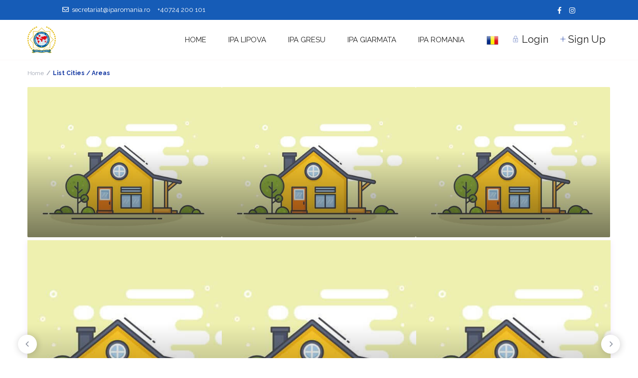

--- FILE ---
content_type: text/html; charset=UTF-8
request_url: https://caseipa.iparomania.ro/list-cities-areas/
body_size: 21439
content:
<!DOCTYPE html>
<html lang="en-US">
<head>
<meta charset="UTF-8" />
<meta name="viewport" content="width=device-width, initial-scale=1,user-scalable=no">
<link rel="pingback" href="https://caseipa.iparomania.ro/xmlrpc.php" />
<title>List Cities / Areas &#8211; Case IPA</title>
<meta name='robots' content='max-image-preview:large' />
<link rel='dns-prefetch' href='//www.googletagmanager.com' />
<link rel='dns-prefetch' href='//fonts.googleapis.com' />
<link rel="alternate" type="application/rss+xml" title="Case IPA &raquo; Feed" href="https://caseipa.iparomania.ro/feed/" />
<link rel="alternate" type="application/rss+xml" title="Case IPA &raquo; Comments Feed" href="https://caseipa.iparomania.ro/comments/feed/" />
<link rel="alternate" title="oEmbed (JSON)" type="application/json+oembed" href="https://caseipa.iparomania.ro/wp-json/oembed/1.0/embed?url=https%3A%2F%2Fcaseipa.iparomania.ro%2Flist-cities-areas%2F" />
<link rel="alternate" title="oEmbed (XML)" type="text/xml+oembed" href="https://caseipa.iparomania.ro/wp-json/oembed/1.0/embed?url=https%3A%2F%2Fcaseipa.iparomania.ro%2Flist-cities-areas%2F&#038;format=xml" />
<style id='wp-img-auto-sizes-contain-inline-css' type='text/css'>
img:is([sizes=auto i],[sizes^="auto," i]){contain-intrinsic-size:3000px 1500px}
/*# sourceURL=wp-img-auto-sizes-contain-inline-css */
</style>
<!-- <link rel='stylesheet' id='wp-block-library-css' href='https://caseipa.iparomania.ro/wp-includes/css/dist/block-library/style.min.css?ver=6.9' type='text/css' media='all' /> -->
<link rel="stylesheet" type="text/css" href="//caseipa.iparomania.ro/wp-content/cache/wpfc-minified/egn2fne8/7l9x.css" media="all"/>
<style id='global-styles-inline-css' type='text/css'>
:root{--wp--preset--aspect-ratio--square: 1;--wp--preset--aspect-ratio--4-3: 4/3;--wp--preset--aspect-ratio--3-4: 3/4;--wp--preset--aspect-ratio--3-2: 3/2;--wp--preset--aspect-ratio--2-3: 2/3;--wp--preset--aspect-ratio--16-9: 16/9;--wp--preset--aspect-ratio--9-16: 9/16;--wp--preset--color--black: #000000;--wp--preset--color--cyan-bluish-gray: #abb8c3;--wp--preset--color--white: #ffffff;--wp--preset--color--pale-pink: #f78da7;--wp--preset--color--vivid-red: #cf2e2e;--wp--preset--color--luminous-vivid-orange: #ff6900;--wp--preset--color--luminous-vivid-amber: #fcb900;--wp--preset--color--light-green-cyan: #7bdcb5;--wp--preset--color--vivid-green-cyan: #00d084;--wp--preset--color--pale-cyan-blue: #8ed1fc;--wp--preset--color--vivid-cyan-blue: #0693e3;--wp--preset--color--vivid-purple: #9b51e0;--wp--preset--gradient--vivid-cyan-blue-to-vivid-purple: linear-gradient(135deg,rgb(6,147,227) 0%,rgb(155,81,224) 100%);--wp--preset--gradient--light-green-cyan-to-vivid-green-cyan: linear-gradient(135deg,rgb(122,220,180) 0%,rgb(0,208,130) 100%);--wp--preset--gradient--luminous-vivid-amber-to-luminous-vivid-orange: linear-gradient(135deg,rgb(252,185,0) 0%,rgb(255,105,0) 100%);--wp--preset--gradient--luminous-vivid-orange-to-vivid-red: linear-gradient(135deg,rgb(255,105,0) 0%,rgb(207,46,46) 100%);--wp--preset--gradient--very-light-gray-to-cyan-bluish-gray: linear-gradient(135deg,rgb(238,238,238) 0%,rgb(169,184,195) 100%);--wp--preset--gradient--cool-to-warm-spectrum: linear-gradient(135deg,rgb(74,234,220) 0%,rgb(151,120,209) 20%,rgb(207,42,186) 40%,rgb(238,44,130) 60%,rgb(251,105,98) 80%,rgb(254,248,76) 100%);--wp--preset--gradient--blush-light-purple: linear-gradient(135deg,rgb(255,206,236) 0%,rgb(152,150,240) 100%);--wp--preset--gradient--blush-bordeaux: linear-gradient(135deg,rgb(254,205,165) 0%,rgb(254,45,45) 50%,rgb(107,0,62) 100%);--wp--preset--gradient--luminous-dusk: linear-gradient(135deg,rgb(255,203,112) 0%,rgb(199,81,192) 50%,rgb(65,88,208) 100%);--wp--preset--gradient--pale-ocean: linear-gradient(135deg,rgb(255,245,203) 0%,rgb(182,227,212) 50%,rgb(51,167,181) 100%);--wp--preset--gradient--electric-grass: linear-gradient(135deg,rgb(202,248,128) 0%,rgb(113,206,126) 100%);--wp--preset--gradient--midnight: linear-gradient(135deg,rgb(2,3,129) 0%,rgb(40,116,252) 100%);--wp--preset--font-size--small: 13px;--wp--preset--font-size--medium: 20px;--wp--preset--font-size--large: 36px;--wp--preset--font-size--x-large: 42px;--wp--preset--spacing--20: 0.44rem;--wp--preset--spacing--30: 0.67rem;--wp--preset--spacing--40: 1rem;--wp--preset--spacing--50: 1.5rem;--wp--preset--spacing--60: 2.25rem;--wp--preset--spacing--70: 3.38rem;--wp--preset--spacing--80: 5.06rem;--wp--preset--shadow--natural: 6px 6px 9px rgba(0, 0, 0, 0.2);--wp--preset--shadow--deep: 12px 12px 50px rgba(0, 0, 0, 0.4);--wp--preset--shadow--sharp: 6px 6px 0px rgba(0, 0, 0, 0.2);--wp--preset--shadow--outlined: 6px 6px 0px -3px rgb(255, 255, 255), 6px 6px rgb(0, 0, 0);--wp--preset--shadow--crisp: 6px 6px 0px rgb(0, 0, 0);}:where(.is-layout-flex){gap: 0.5em;}:where(.is-layout-grid){gap: 0.5em;}body .is-layout-flex{display: flex;}.is-layout-flex{flex-wrap: wrap;align-items: center;}.is-layout-flex > :is(*, div){margin: 0;}body .is-layout-grid{display: grid;}.is-layout-grid > :is(*, div){margin: 0;}:where(.wp-block-columns.is-layout-flex){gap: 2em;}:where(.wp-block-columns.is-layout-grid){gap: 2em;}:where(.wp-block-post-template.is-layout-flex){gap: 1.25em;}:where(.wp-block-post-template.is-layout-grid){gap: 1.25em;}.has-black-color{color: var(--wp--preset--color--black) !important;}.has-cyan-bluish-gray-color{color: var(--wp--preset--color--cyan-bluish-gray) !important;}.has-white-color{color: var(--wp--preset--color--white) !important;}.has-pale-pink-color{color: var(--wp--preset--color--pale-pink) !important;}.has-vivid-red-color{color: var(--wp--preset--color--vivid-red) !important;}.has-luminous-vivid-orange-color{color: var(--wp--preset--color--luminous-vivid-orange) !important;}.has-luminous-vivid-amber-color{color: var(--wp--preset--color--luminous-vivid-amber) !important;}.has-light-green-cyan-color{color: var(--wp--preset--color--light-green-cyan) !important;}.has-vivid-green-cyan-color{color: var(--wp--preset--color--vivid-green-cyan) !important;}.has-pale-cyan-blue-color{color: var(--wp--preset--color--pale-cyan-blue) !important;}.has-vivid-cyan-blue-color{color: var(--wp--preset--color--vivid-cyan-blue) !important;}.has-vivid-purple-color{color: var(--wp--preset--color--vivid-purple) !important;}.has-black-background-color{background-color: var(--wp--preset--color--black) !important;}.has-cyan-bluish-gray-background-color{background-color: var(--wp--preset--color--cyan-bluish-gray) !important;}.has-white-background-color{background-color: var(--wp--preset--color--white) !important;}.has-pale-pink-background-color{background-color: var(--wp--preset--color--pale-pink) !important;}.has-vivid-red-background-color{background-color: var(--wp--preset--color--vivid-red) !important;}.has-luminous-vivid-orange-background-color{background-color: var(--wp--preset--color--luminous-vivid-orange) !important;}.has-luminous-vivid-amber-background-color{background-color: var(--wp--preset--color--luminous-vivid-amber) !important;}.has-light-green-cyan-background-color{background-color: var(--wp--preset--color--light-green-cyan) !important;}.has-vivid-green-cyan-background-color{background-color: var(--wp--preset--color--vivid-green-cyan) !important;}.has-pale-cyan-blue-background-color{background-color: var(--wp--preset--color--pale-cyan-blue) !important;}.has-vivid-cyan-blue-background-color{background-color: var(--wp--preset--color--vivid-cyan-blue) !important;}.has-vivid-purple-background-color{background-color: var(--wp--preset--color--vivid-purple) !important;}.has-black-border-color{border-color: var(--wp--preset--color--black) !important;}.has-cyan-bluish-gray-border-color{border-color: var(--wp--preset--color--cyan-bluish-gray) !important;}.has-white-border-color{border-color: var(--wp--preset--color--white) !important;}.has-pale-pink-border-color{border-color: var(--wp--preset--color--pale-pink) !important;}.has-vivid-red-border-color{border-color: var(--wp--preset--color--vivid-red) !important;}.has-luminous-vivid-orange-border-color{border-color: var(--wp--preset--color--luminous-vivid-orange) !important;}.has-luminous-vivid-amber-border-color{border-color: var(--wp--preset--color--luminous-vivid-amber) !important;}.has-light-green-cyan-border-color{border-color: var(--wp--preset--color--light-green-cyan) !important;}.has-vivid-green-cyan-border-color{border-color: var(--wp--preset--color--vivid-green-cyan) !important;}.has-pale-cyan-blue-border-color{border-color: var(--wp--preset--color--pale-cyan-blue) !important;}.has-vivid-cyan-blue-border-color{border-color: var(--wp--preset--color--vivid-cyan-blue) !important;}.has-vivid-purple-border-color{border-color: var(--wp--preset--color--vivid-purple) !important;}.has-vivid-cyan-blue-to-vivid-purple-gradient-background{background: var(--wp--preset--gradient--vivid-cyan-blue-to-vivid-purple) !important;}.has-light-green-cyan-to-vivid-green-cyan-gradient-background{background: var(--wp--preset--gradient--light-green-cyan-to-vivid-green-cyan) !important;}.has-luminous-vivid-amber-to-luminous-vivid-orange-gradient-background{background: var(--wp--preset--gradient--luminous-vivid-amber-to-luminous-vivid-orange) !important;}.has-luminous-vivid-orange-to-vivid-red-gradient-background{background: var(--wp--preset--gradient--luminous-vivid-orange-to-vivid-red) !important;}.has-very-light-gray-to-cyan-bluish-gray-gradient-background{background: var(--wp--preset--gradient--very-light-gray-to-cyan-bluish-gray) !important;}.has-cool-to-warm-spectrum-gradient-background{background: var(--wp--preset--gradient--cool-to-warm-spectrum) !important;}.has-blush-light-purple-gradient-background{background: var(--wp--preset--gradient--blush-light-purple) !important;}.has-blush-bordeaux-gradient-background{background: var(--wp--preset--gradient--blush-bordeaux) !important;}.has-luminous-dusk-gradient-background{background: var(--wp--preset--gradient--luminous-dusk) !important;}.has-pale-ocean-gradient-background{background: var(--wp--preset--gradient--pale-ocean) !important;}.has-electric-grass-gradient-background{background: var(--wp--preset--gradient--electric-grass) !important;}.has-midnight-gradient-background{background: var(--wp--preset--gradient--midnight) !important;}.has-small-font-size{font-size: var(--wp--preset--font-size--small) !important;}.has-medium-font-size{font-size: var(--wp--preset--font-size--medium) !important;}.has-large-font-size{font-size: var(--wp--preset--font-size--large) !important;}.has-x-large-font-size{font-size: var(--wp--preset--font-size--x-large) !important;}
/*# sourceURL=global-styles-inline-css */
</style>
<style id='classic-theme-styles-inline-css' type='text/css'>
/*! This file is auto-generated */
.wp-block-button__link{color:#fff;background-color:#32373c;border-radius:9999px;box-shadow:none;text-decoration:none;padding:calc(.667em + 2px) calc(1.333em + 2px);font-size:1.125em}.wp-block-file__button{background:#32373c;color:#fff;text-decoration:none}
/*# sourceURL=/wp-includes/css/classic-themes.min.css */
</style>
<!-- <link rel='stylesheet' id='bootstrap-css' href='https://caseipa.iparomania.ro/wp-content/themes/wprentals/css/bootstrap.css?ver=1.0' type='text/css' media='all' /> -->
<!-- <link rel='stylesheet' id='bootstrap-theme-css' href='https://caseipa.iparomania.ro/wp-content/themes/wprentals/css/bootstrap-theme.css?ver=1.0' type='text/css' media='all' /> -->
<!-- <link rel='stylesheet' id='wpestate_style-css' href='https://caseipa.iparomania.ro/wp-content/themes/wprentals/style.css?ver=1.0' type='text/css' media='all' /> -->
<!-- <link rel='stylesheet' id='wpestate_media-css' href='https://caseipa.iparomania.ro/wp-content/themes/wprentals/css/my_media.css?ver=1.0' type='text/css' media='all' /> -->
<!-- <link rel='stylesheet' id='jquery-ui.min-css' href='https://caseipa.iparomania.ro/wp-content/themes/wprentals/css/jquery-ui.min.css?ver=6.9' type='text/css' media='all' /> -->
<!-- <link rel='stylesheet' id='daterangepicker-css' href='https://caseipa.iparomania.ro/wp-content/themes/wprentals/css/daterangepicker.css?ver=6.9' type='text/css' media='all' /> -->
<!-- <link rel='stylesheet' id='leaflet-css' href='https://caseipa.iparomania.ro/wp-content/themes/wprentals/js/openstreet/leaflet.css?ver=1.0' type='text/css' media='all' /> -->
<!-- <link rel='stylesheet' id='MarkerCluster-css' href='https://caseipa.iparomania.ro/wp-content/themes/wprentals/js/openstreet/MarkerCluster.css?ver=1.0' type='text/css' media='all' /> -->
<!-- <link rel='stylesheet' id='MarkerCluster.Default-css' href='https://caseipa.iparomania.ro/wp-content/themes/wprentals/js/openstreet/MarkerCluster.Default.css?ver=1.0' type='text/css' media='all' /> -->
<link rel="stylesheet" type="text/css" href="//caseipa.iparomania.ro/wp-content/cache/wpfc-minified/fib3rv8g/7l9x.css" media="all"/>
<link rel='stylesheet' id='wpestate-custom-font-css' href='https://fonts.googleapis.com/css?family=Raleway%3A300%2C400%2C700%2C900&#038;ver=6.9' type='text/css' media='all' />
<!-- <link rel='stylesheet' id='fontello-css' href='https://caseipa.iparomania.ro/wp-content/themes/wprentals/css/fontello.css?ver=6.9' type='text/css' media='all' /> -->
<!-- <link rel='stylesheet' id='font-awesome.min-css' href='https://caseipa.iparomania.ro/wp-content/themes/wprentals/css/fontawesome/css/font-awesome.min.css?ver=6.9' type='text/css' media='all' /> -->
<!-- <link rel='stylesheet' id='font-awesome5.min-css' href='https://caseipa.iparomania.ro/wp-content/themes/wprentals/css/fontawesome/all.css?ver=6.9' type='text/css' media='all' /> -->
<!-- <link rel='stylesheet' id='dflip-style-css' href='https://caseipa.iparomania.ro/wp-content/plugins/3d-flipbook-dflip-lite/assets/css/dflip.min.css?ver=2.2.54' type='text/css' media='all' /> -->
<!-- <link rel='stylesheet' id='js_composer_front-css' href='https://caseipa.iparomania.ro/wp-content/plugins/js_composer/assets/css/js_composer.min.css?ver=6.9.0' type='text/css' media='all' /> -->
<!-- <link rel='stylesheet' id='bsf-Defaults-css' href='https://caseipa.iparomania.ro/wp-content/uploads/smile_fonts/Defaults/Defaults.css?ver=3.19.11' type='text/css' media='all' /> -->
<link rel="stylesheet" type="text/css" href="//caseipa.iparomania.ro/wp-content/cache/wpfc-minified/mhtvui/7l9z.css" media="all"/>
<script src='//caseipa.iparomania.ro/wp-content/cache/wpfc-minified/frmigo3t/7l9x.js' type="text/javascript"></script>
<!-- <script type="text/javascript" src="https://caseipa.iparomania.ro/wp-includes/js/jquery/jquery.min.js?ver=3.7.1" id="jquery-core-js"></script> -->
<!-- <script type="text/javascript" src="https://caseipa.iparomania.ro/wp-includes/js/jquery/jquery-migrate.min.js?ver=3.4.1" id="jquery-migrate-js"></script> -->
<!-- <script type="text/javascript" src="https://caseipa.iparomania.ro/wp-content/themes/wprentals/js/modernizr.custom.62456.js?ver=1.0" id="modernizr-js"></script> -->
<!-- Google tag (gtag.js) snippet added by Site Kit -->
<!-- Google Analytics snippet added by Site Kit -->
<script type="text/javascript" src="https://www.googletagmanager.com/gtag/js?id=G-0WMDBEFZNX" id="google_gtagjs-js" async></script>
<script type="text/javascript" id="google_gtagjs-js-after">
/* <![CDATA[ */
window.dataLayer = window.dataLayer || [];function gtag(){dataLayer.push(arguments);}
gtag("set","linker",{"domains":["caseipa.iparomania.ro"]});
gtag("js", new Date());
gtag("set", "developer_id.dZTNiMT", true);
gtag("config", "G-0WMDBEFZNX");
//# sourceURL=google_gtagjs-js-after
/* ]]> */
</script>
<!-- End Google tag (gtag.js) snippet added by Site Kit -->
<link rel="https://api.w.org/" href="https://caseipa.iparomania.ro/wp-json/" /><link rel="alternate" title="JSON" type="application/json" href="https://caseipa.iparomania.ro/wp-json/wp/v2/pages/27941" /><link rel="EditURI" type="application/rsd+xml" title="RSD" href="https://caseipa.iparomania.ro/xmlrpc.php?rsd" />
<meta name="generator" content="WordPress 6.9" />
<link rel="canonical" href="https://caseipa.iparomania.ro/list-cities-areas/" />
<link rel='shortlink' href='https://caseipa.iparomania.ro/?p=27941' />
<meta name="generator" content="Site Kit by Google 1.130.0" /><script type="text/javascript" charset="UTF-8" src="//cdn.cookie-script.com/s/6faaa18a93383758f2bead9705efecef.js"></script>
<style type='text/css'>body, h1, h2, h3, h4, h5, h6, h1 a, h2 a, h3 a, h4 a, h5 a, h6 a,.info_details,.wpestate_tabs .ui-widget-content,.ui-widget,.wpestate_accordion_tab .ui-widget-content,.price_unit{font-family:"Raleway" !important;}
#search_wrapper {
bottom:10%;
}
#search_wrapper.search_wr_oldtype {
height: 71px;
}
.listing_detail svg image, 
.listing_detail svg path,
.wpestate_elementor_tabs li:hover svg path,
.listing_detail  svg,
.property_features_svg_icon{
fill: #183ba3;
}
.similar_listings_wrapper{
background:transparent;
}
.listing_type_3 .listing_main_image_price, .listing_type_1 .listing_main_image_price,
.owner_area_wrapper_sidebar,
.listing_type_1 .listing_main_image_price,
.owner-page-wrapper{
background-image:none;
}
.property_header2 .property_categs .check_avalability:hover,
.listing_type_1 .check_avalability{
background-color:transparent!important;
}
form.woocommerce-checkout,
.woocommerce-error, .woocommerce-info, .woocommerce-message{
border-top-color:  #183ba3;
}
#form_submit_1,
#booking_form_mobile_close,
.vc_button.wpb_btn-info,
.contact_owner_reservation,
.full_invoice_reminder,
.search_dashborad_header .wpb_btn-info.wpb_btn-small.wpestate_vc_button.vc_button,
.search_dashborad_header .wpestate_vc_button,
#submit_mess_front,
.modal-content #wp-forgot-but_mod,
#imagelist .uploaded_images i,
#aaiu-uploader,
#send_sms_pin,
#validate_phone,
.user_dashboard_panel_guide .active:after,
.user_dashboard_panel_guide .guide_past:before,
.user_dashboard_panel_guide .guide_past:after,
.mess_send_reply_button,
#change_pass,
#update_profile,
#book_dates,
#edit_prop_ammenities,
#edit_calendar,
#edit_prop_locations,
#google_capture,
#edit_prop_details,
#edit_prop_image,
#edit_prop_price,
#edit_prop_1,
#set_price_dates,
#agent_submit_contact,
.listing_type_3 .listing_main_image_price, .listing_type_1 .listing_main_image_price,
.property_unit_v3 .price_unit,
.property_unit_v2 .icon-fav.icon-fav-on:after,
.status_verified,
.property_status,
.user_mobile_menu_list li:hover, .mobilex-menu li:hover,
.double-bounce1, .double-bounce2,
.unread_mess_wrap_menu,
#view_profile,
.wprentals_status_pending .wprentals_status_circle,
.listing-hover{
background-color: #183ba3;
}
.widget-container .wp-block-search__button,
.advanced_search_submit_button,
.check_avalability,
.return_woo_button,
.wpestate_header_view_checkout,
.wpestate_header_view_cart,
#submit_booking_front_instant,
#submit_booking_front,
#submit_booking_front_link,
#advanced_submit_widget,
#advanced_submit_2_mobile,
#advanced_submit_2,
#advanced_submit_3,
#submit_action {
background: linear-gradient(90deg, #183ba3 50%, #183ba3 100%);
}
.woocommerce #respond input#submit,
.woocommerce a.button,
.woocommerce button.button,
.woocommerce input.button,
.woocommerce #respond input#submit.alt,
.woocommerce a.button.alt,
.woocommerce button.button.alt,
.woocommerce input.button.alt,
.wpestream_cart_counter_header,
.user_loged .wpestream_cart_counter_header,
.img_listings_overlay:hover,
.panel-title-arrow,
.owner_area_wrapper_sidebar,
.listing_type_1 .listing_main_image_price,
.property_listing .tooltip-inner,
.pack-info .tooltip-inner,
.pack-unit .tooltip-inner,
.adv-2-header,
.check_avalability:hover,
.owner-page-wrapper,
.calendar-legend-reserved,
.featured_div,
.wpestate_tour .ui-tabs .ui-tabs-nav li.ui-tabs-active,
.ll-skin-melon td .ui-state-active,
.ll-skin-melon td .ui-state-hover,
.price-day,
.calendar-legend-reserved,
.calendar-reserved,
#slider_price_mobile .ui-widget-header,
#slider_price_sh .ui-widget-header,
#slider_price .ui-widget-header,
#slider_price_widget .ui-widget-header,
.slider_control_left,
.slider_control_right,
.wpestate_accordion_tab .ui-state-active,
.wpestate_accordion_tab .ui-state-active ,
.wpestate_accordion_tab .ui-state-active,
.wpestate_tabs .ui-tabs .ui-tabs-nav li.ui-tabs-active,
.wpestate_progress_bar.vc_progress_bar .vc_single_bar.bar_blue .vc_bar,
.wpestate_posts_grid.wpb_teaser_grid .categories_filter li,
.wpestate_posts_grid.wpb_categories_filter li,
.featured_second_line,
.presenttw,
#colophon .social_sidebar_internal a:hover,
#primary .social_sidebar_internal a:hover ,
.comment-form #submit,
.property_menu_item i:hover,
.ball-pulse > div ,
.icon-fav-on-remove,
.share_unit,
#adv-search-header-mobile,
.red,
.pack-info .tooltip-inner,
.pack-unit .tooltip-inner,
.user_mobile_menu_list li:hover,
#wpestate_slider_radius .ui-widget-header,
.ui-widget-content .ui-state-hover,
.ui-widget-header .ui-state-hover,
.ui-state-focus,
.ui-widget-content .ui-state-focus,
.ui-widget-header .ui-state-focus,
#wp-submit-register,
#wp-forgot-but,
#wp-login-but,
.comment-form #submit,
#wp-forgot-but_shortcode,
#wp-login-but-wd,
#wp-submit-register_wd,
#advanced_submit_shorcode,
.action1_booking,
.generate_invoice,
#add_inv_expenses,
#add_inv_discount,
#wp-submit-register_wd_mobile,
#wp-forgot-but_mobile,
#wp-login-but-wd-mobile,
#book_dates,
#allinone_set_custom,
#submit_mess_front,
.modal-content #wp-login-but,
#wp-login-but_sh,
#wp-submit-register_sh,
#user-id-uploader,
#per_hour_ok,
.fc-event,
.fc-event-dot,.ui-datepicker-calendar .calendar-reserved, 
.ui-datepicker-calendar .calendar-reserved, 
.user_dashboard_panel .calendar-reserved,
.daterangepicker td.off.end-date,
.daterangepicker td.off.start-date,
.daterangepicker td.active,
.daterangepicker td.active:hover,
.wpestate_booking_class.off.disabled.calendar-reserved,
.calendar-reserved,
.openstreet_price_marker_on_click_parent .wpestate_marker,
.wpestate_marker.openstreet_price_marker_on_click,
.hover_z_pin,
.rentals_reservation{
background-color: #183ba3!important;
}
.calendar_pad.allinone_internal_booking .rentals_reservation:before{
border-top: 13px solid #183ba3!important;    
}
.openstreet_price_marker_on_click_parent .wpestate_marker:before, 
.wpestate_marker.openstreet_price_marker_on_click:before,
.hover_z_pin:before{
border-top: 6px solid #183ba3!important;
}
.daterangepicker td.in-range{
background-color: #183ba31a;
}
.showcoupon,
.search_wr_type3 .col-md-6.property_price label,
.property_header2 .property_categs .check_avalability:hover,
.pack-name,.user_dashboard_links a:hover i,
.property_ratings_agent i,
.prop_pricex,
.wpestate_recent_tweets .item:after,
.panel-title:hover,
.blog_featured.type_1_class:hover .blog-title-link, .places_wrapper.type_1_class:hover .featured_listing_title, .featured_property .property_listing:hover .featured_listing_title,
.signuplink:hover,.category_details_wrapper a:hover ,
.agent-flex:hover .agent-title-link,
.property_flex:hover .listing_title_unit,
#amount_wd,
#amount,
#amount_sh,
.more_list:hover,
.single-content p a:hover,
#contact_me_long_owner:hover, #contact_me_long:hover,
#view_more_desc,
input[type="checkbox"]:checked:before,
.user_dashboard_panel_guide .active,
.hover_type_4 .signuplink:hover,
.hover_type_3 .signuplink:hover,
#amount_mobile,
#colophon .subfooter_menu a:hover,
.featured_property.type_1_class .property_listing:hover .featured_listing_title,
.featured_property.featured_agent_type2:hover .featured_listing_title{
color: #183ba3!important;
}
#submit_action:hover,
.property_ratings_agent .owner_total_reviews,
.property_ratings_agent i,.property_menu_item_title,
.owner_contact_details .property_menu_item,
.owner_contact_details .property_menu_item a,
.featured_property .property_listing:hover .featured_listing_title{
color: #fff!important;
}
.wprentals_status_pending,
.user_dashboard_links a:hover,
.user_dashboard_links .user_tab_active,
.property_unit_v1 .price_unit,
.mobile-trigger-user:hover i, .mobile-trigger:hover i,
.carousel-control-theme-prev:hover, .carousel-control-theme-next:hover,
.hover_price,
#user_terms_register_topbar_link:hover,
#amount_mobile,
#amount_sh,
#amount_wd,
#amount,
.front_plan_row:hover,
.delete_search:hover,
.wpestate_posts_grid .vc_read_more,
.featured_article:hover h2 a,
.featured_article:hover .featured_article_right,
.user_dashboard_listed a,
.pack-listing-title,
.user_dashboard_links .user_tab_active i,
.idx-price,
#infobox_title:hover,
.info_details a:hover,
.contact_info_details h2,
#colophon .widget-container li:hover:before,
#colophon .widget-container li:hover,
#colophon .widget-container li:hover a,
.compare_item_head .property_price,
.adv_extended_options_text:hover,
#adv_extended_options_show_filters,
.show_filters,
.adv_extended_options_text,
#showinpage,
#contactinfobox,
.company_headline a:hover i,
#primary .contact_sidebar_wrap p:hover a,
#colophon .contact_sidebar_wrap p:hover a,
.twitter_wrapper a,
.twitter_time,
.wpestate_recent_tweets .item:after,
.widget_nav_menu .sub-menu li:hover a,
.widget_nav_menu  .sub-menu li:hover,
.top_bar .social_sidebar_internal a:hover,
.agent_unit_social_single a:hover,
.price_area,
i.checkon,
.listing_main_image_price ,
.meta-info a:hover,
.blog_unit_back:hover .blog-title-link,
#colophon .category_name a:hover,
.share_unit a:hover,
.share_list,
.listing_unit_price_wrapper,
.property_listing:hover .listing_title_unit,
.icon_selected,
#grid_view:hover,
#list_view:hover,
#user_menu_open  > a:hover i,
#user_menu_open  > a:focus i,
.menu_user_tools,
.user_menu,
.breadcrumb a:hover,
.breadcrumb .active,
.slider-content .read_more,
.slider-title h2 a:hover,
a:hover, a:focus,
.custom_icon_class_icon,
.property_unit_v3 .property-rating,
.no_link_details i,
#infoguest.custom_infobox_icon i,
#inforoom.custom_infobox_icon i,
.guest_no_drop:after,
#start_hour_no_wrapper:after,
#end_hour_no_wrapper:after,
.guest_icon .wpestate_guest_no_control_wraper:after,
.blog_featured.type_1_class .blog-title .featued_article_categories_list a:hover,
.listing_detail svg image, 
.listing_detail svg path,
i.checkon,
.no_link_details i,
.icon-fav-on{
color: #183ba3;
}
.fc-v-event,
.check_avalability{
border: 1px solid #183ba3!important;
}
.property_flex:hover .blog_unit_back,
.property_flex:hover .property_listing,
.listing_type_1 .check_avalability,
.menu_user_picture,
.scrollon,
#submit_action{
border-color: #183ba3 ;
}
.share_unit:after{
border-top: 8px solid  #183ba3;
}
.agentpict{
border-bottom: 3px solid #183ba3;
}
#adv_extended_options_show_filters,
.show_filters,
.testimonial-image{
border: 2px solid #183ba3;
}
.user_dashboard_links a:hover i,
.user_dashboard_links a:hover,
.edit_class, .user_dashboard_links .user_tab_active{
border-left-color: #183ba3;
}
.user_dashboard_panel .form-control:focus{
border-left:3px solid #183ba3;
}
blockquote{
border-left:5px solid #183ba3;
}
.wpestate_tabs .ui-widget-header {
border-bottom: 2px solid #183ba3;
}
.calendar-free.calendar_pad.has_future.end_reservation.end_allinone_internal_booking {
background: -moz-linear-gradient(-45deg, #183ba3 0%, #183ba3 49%, #ffffff 50%, #ffffff 100%);
background: -webkit-gradient(linear, left top, right bottom, color-stop(0%,#183ba3), color-stop(49%,#183ba3), color-stop(50%,#ffffff), color-stop(100%,#ffffff));
background: -webkit-linear-gradient(-45deg, #183ba3 0%,#183ba3 49%,#ffffff 50%,#ffffff 100%);
background: -o-linear-gradient(-45deg, #183ba3 0%,#183ba3 49%,#ffffff 50%,#ffffff 100%);
background: -ms-linear-gradient(-45deg, #183ba3 0%,#183ba3 49%,#ffffff 50%,#ffffff 100%);
background: linear-gradient(125deg, #183ba3 0%,#183ba3 49%,#ffffff 50%,#ffffff 100%);
}
.calendar-reserved.start_reservation.allinone_internal_booking {
background: -moz-linear-gradient(-45deg, #ffffff 0%, #ffffff 50%, #183ba3 51%, #183ba3 100%);
background: -webkit-gradient(linear, left top, right bottom, color-stop(0%,#ffffff), color-stop(50%,#ffffff), color-stop(51%,#183ba3), color-stop(100%,#183ba3));
background: -webkit-linear-gradient(-45deg, #ffffff 0%,#ffffff 50%,#183ba3 51%,#183ba3 100%);
background: -o-linear-gradient(-45deg, #ffffff 0%,#ffffff 50%,#183ba3 51%,#183ba3 100%);
background: -ms-linear-gradient(-45deg, #ffffff 0%,#ffffff 50%,#183ba3 51%,#183ba3 100%);
background: linear-gradient(125deg, #ffffff 0%,#ffffff 50%,#183ba3 51%,#183ba3 100%);
}
.booking-calendar-wrapper-in .end_reservation,
.ll-skin-melon .ui-datepicker td.freetobook.end_reservation{
background: -moz-linear-gradient(-45deg,  #183ba3 0%, #183ba3 49%, #ffffff 50%, #ffffff 100%); /* FF3.6+ */
background: -webkit-gradient(linear, left top, right bottom, color-stop(0%,#183ba3), color-stop(49%,#183ba3), color-stop(50%,#ffffff), color-stop(100%,#ffffff)); /* Chrome,Safari4+ */
background: -webkit-linear-gradient(-45deg,  #183ba3 0%,#183ba3 49%,#ffffff 50%,#ffffff 100%); /* Chrome10+,Safari5.1+ */
background: -o-linear-gradient(-45deg,  #183ba3 0%,#183ba3 49%,#ffffff 50%,#ffffff 100%); /* Opera 11.10+ */
background: -ms-linear-gradient(-45deg,  #183ba3 0%,#183ba3 49%,#ffffff 50%,#ffffff 100%); /* IE10+ */
background: linear-gradient(135deg,  #183ba3 0%,#183ba3 49%,#ffffff 50%,#ffffff 100%); /* W3C */
}
.calendar-reserved.start_reservation.calendar_pad.allinone_external_booking{
background: -moz-linear-gradient(-45deg,  #1e73be 0%, #1e73be 49%, #ffffff 50%, #ffffff 100%); /* FF3.6+ */
background: -webkit-gradient(linear, left top, right bottom, color-stop(0%,#1e73be), color-stop(49%,#183ba3), color-stop(50%,#ffffff), color-stop(100%,#ffffff)); /* Chrome,Safari4+ */
background: -webkit-linear-gradient(-45deg,  #1e73be 0%,#1e73be 49%,#ffffff 50%,#ffffff 100%); /* Chrome10+,Safari5.1+ */
background: -o-linear-gradient(-45deg,  #1e73be 0%,#1e73be 49%,#ffffff 50%,#ffffff 100%); /* Opera 11.10+ */
background: -ms-linear-gradient(-45deg,  #1e73be 0%,#1e73be 49%,#ffffff 50%,#ffffff 100%); /* IE10+ */
background: linear-gradient(135deg,  #1e73be 0%,#1e73be 49%,#ffffff 50%,#ffffff 100%); /* W3C */
}
.calendar-free.calendar_pad.has_future.end_reservation.end_allinone_external_booking{
background: -moz-linear-gradient(-45deg, #1e73be 0%, #1e73be 49%, #ffffff 50%, #ffffff 100%);
background: -webkit-gradient(linear, left top, right bottom, color-stop(0%,#1e73be), color-stop(49%,#1e73be), color-stop(50%,#ffffff), color-stop(100%,#ffffff));
background: -webkit-linear-gradient(-45deg, #1e73be 0%,#1e73be 49%,#ffffff 50%,#ffffff 100%);
background: -o-linear-gradient(-45deg, #1e73be 0%,#1e73be 49%,#ffffff 50%,#ffffff 100%);
background: -ms-linear-gradient(-45deg, #1e73be 0%,#1e73be 49%,#ffffff 50%,#ffffff 100%);
background: linear-gradient(125deg, #1e73be 0%,#1e73be 49%,#ffffff 50%,#ffffff 100%);
}
.calendar-reserved.start_reservation.calendar_pad.allinone_external_booking{
background: -moz-linear-gradient(-45deg, #ffffff 0%, #ffffff 50%, #1e73be 51%, #1e73be 100%);
background: -webkit-gradient(linear, left top, right bottom, color-stop(0%,#ffffff), color-stop(50%,#ffffff), color-stop(51%,#1e73be), color-stop(100%,#1e73be));
background: -webkit-linear-gradient(-45deg, #ffffff 0%,#ffffff 50%,#1e73be 51%,#1e73be 100%);
background: -o-linear-gradient(-45deg, #ffffff 0%,#ffffff 50%,#1e73be 51%,#1e73be 100%);
background: -ms-linear-gradient(-45deg, #ffffff 0%,#ffffff 50%,#1e73be 51%,#1e73be 100%);
background: linear-gradient(125deg, #ffffff 0%,#ffffff 50%,#1e73be 51%,#1e73be 100%);
}
.external_reservation,
.calendar-reserved.calendar_pad.has_future.allinone_external_booking{
background-color: #1e73be!important;
}
.external_reservation:before{
border-top: 13px solid #1e73be!important;
}
.all-front-calendars .end_reservation{
background: -moz-linear-gradient(-45deg,  #183ba3 0%, #183ba3 49%, #edf6f6 50%, #edf6f6 100%); /* FF3.6+ */
background: -webkit-gradient(linear, left top, right bottom, color-stop(0%,#183ba3), color-stop(49%,#183ba3), color-stop(50%,#edf6f6), color-stop(100%,#ffffff)); /* Chrome,Safari4+ */
background: -webkit-linear-gradient(-45deg,  #183ba3 0%,#183ba3 49%,#edf6f6 50%,#edf6f6 100%); /* Chrome10+,Safari5.1+ */
background: -o-linear-gradient(-45deg,  #183ba3 0%,#183ba3 49%,#edf6f6 50%,#edf6f6 100%); /* Opera 11.10+ */
background: -ms-linear-gradient(-45deg,  #183ba3 0%,#183ba3 49%,#edf6f6 50%,#edf6f6 100%); /* IE10+ */
background: linear-gradient(135deg,  #183ba3 0%,#183ba3 49%,#edf6f6 50%,#edf6f6 100%); /* W3C */
}
.ll-skin-melon .ui-datepicker .ui-state-disabled.end_reservation{
background: -moz-linear-gradient(-45deg,  #183ba3 0%, #183ba3 49%, #F8F8F8 50%, #F8F8F8 100%); /* FF3.6+ */
background: -webkit-gradient(linear, left top, right bottom, color-stop(0%,#183ba3), color-stop(49%,#183ba3), color-stop(50%,#F8F8F8), color-stop(100%,#F8F8F8)); /* Chrome,Safari4+ */
background: -webkit-linear-gradient(-45deg,  #183ba3 0%,#183ba3 49%,#F8F8F8 50%,#F8F8F8 100%); /* Chrome10+,Safari5.1+ */
background: -o-linear-gradient(-45deg,  #183ba3 0%,#183ba3 49%,#F8F8F8 50%,#F8F8F8 100%); /* Opera 11.10+ */
background: -ms-linear-gradient(-45deg,  #183ba3 0%,#183ba3 49%,#F8F8F8 50%,#F8F8F8 100%); /* IE10+ */
background: linear-gradient(135deg,  #183ba3 0%,#183ba3 49%,#F8F8F8 50%,#F8F8F8 100%); /* W3C */
}
.booking-calendar-wrapper-in .calendar-reserved.start_reservation ,
.ll-skin-melon .ui-datepicker td.calendar-reserved.start_reservation{
background: -moz-linear-gradient(-45deg,  #ffffff 0%, #ffffff 50%, #183ba3 51%, #183ba3 100%); /* FF3.6+ */
background: -webkit-gradient(linear, left top, right bottom, color-stop(0%,#ffffff), color-stop(50%,#ffffff), color-stop(51%,#183ba3), color-stop(100%,#183ba3)); /* Chrome,Safari4+ */
background: -webkit-linear-gradient(-45deg,  #ffffff 0%,#ffffff 50%,#183ba3 51%,#183ba3 100%); /* Chrome10+,Safari5.1+ */
background: -o-linear-gradient(-45deg,  #ffffff 0%,#ffffff 50%,#183ba3 51%,#183ba3 100%); /* Opera 11.10+ */
background: -ms-linear-gradient(-45deg,  #ffffff 0%,#ffffff 50%,#183ba3 51%,#183ba3 100%); /* IE10+ */
background: linear-gradient(135deg,  #ffffff 0%,#ffffff 50%,#183ba3 51%,#183ba3 100%); /* W3C */
}
.all-front-calendars  .calendar-reserved.start_reservation {
/*  background: -webkit-gradient(linear, right bottom, left top, color-stop(50%,#183ba3), color-stop(50%,#fff))!important;    */
background: #fff9f9; /* Old browsers */
background: url([data-uri]);
background: -moz-linear-gradient(-45deg,  #edf6f6 0%, #edf6f6 50%, #183ba3 51%, #183ba3 100%); /* FF3.6+ */
background: -webkit-gradient(linear, left top, right bottom, color-stop(0%,#edf6f6), color-stop(50%,#edf6f6), color-stop(51%,#183ba3), color-stop(100%,#183ba3)); /* Chrome,Safari4+ */
background: -webkit-linear-gradient(-45deg,  #edf6f6 0%,#edf6f6 50%,#183ba3 51%,#183ba3 100%); /* Chrome10+,Safari5.1+ */
background: -o-linear-gradient(-45deg,  #edf6f6 0%,#edf6f6 50%,#183ba3 51%,#183ba3 100%); /* Opera 11.10+ */
background: -ms-linear-gradient(-45deg,  #edf6f6 0%,#edf6f6 50%,#183ba3 51%,#183ba3 100%); /* IE10+ */
background: linear-gradient(135deg,  #edf6f6 0%,#edf6f6 50%,#183ba3 51%,#183ba3 100%); /* W3C */
filter: progid:DXImageTransform.Microsoft.gradient( startColorstr=#edf6f6, endColorstr=#183ba3,GradientType=1 ); /* IE6-8 fallback on horizontal gradient */
}
.ll-skin-melon .ui-datepicker .ui-state-disabled.start_reservation{
/*  background: -webkit-gradient(linear, right bottom, left top, color-stop(50%,#183ba3), color-stop(50%,#fff))!important;    */
background: #fff9f9; /* Old browsers */
background: url([data-uri]);
background: -moz-linear-gradient(-45deg,  #183ba3 0%, #183ba3 50%, #183ba3 51%, #183ba3 100%); /* FF3.6+ */
background: -webkit-gradient(linear, left top, right bottom, color-stop(0%,#183ba3), color-stop(50%,#183ba3), color-stop(51%,#183ba3), color-stop(100%,#183ba3)); /* Chrome,Safari4+ */
background: -webkit-linear-gradient(-45deg,  #183ba3 0%,#183ba3 50%,#183ba3 51%,#183ba3 100%); /* Chrome10+,Safari5.1+ */
background: -o-linear-gradient(-45deg,  #183ba3 0%,#183ba3 50%,#183ba3 51%,#183ba3 100%); /* Opera 11.10+ */
background: -ms-linear-gradient(-45deg,  #183ba3 0%,#183ba3 50%,#183ba3 51%,#183ba3 100%); /* IE10+ */
background: linear-gradient(135deg,  #183ba3 0%,#183ba3 50%,#183ba3 51%,#183ba3 100%); /* W3C */
filter: progid:DXImageTransform.Microsoft.gradient( startColorstr=#ffffff, endColorstr=#183ba3,GradientType=1 ); /* IE6-8 fallback on horizontal gradient */
}
.wpestate_calendar.start_reservation, .wpestate_booking_class.start_reservation{
background: -webkit-gradient(linear, left top, right bottom, color-stop(0%,#ffffff), color-stop(50%,#ffffff), color-stop(51%,#183ba3), color-stop(100%,#183ba3))!important;
background: -webkit-linear-gradient(-45deg, #ffffff 0%,#ffffff 50%,#183ba3 51%,#183ba3 100%)!important;
background: -o-linear-gradient(-45deg, #ffffff 0%,#ffffff 50%,#183ba3 51%,#183ba3 100%)!important;
background: -ms-linear-gradient(-45deg, #ffffff 0%,#ffffff 50%,#183ba3 51%,#183ba3 100%!important);
background: linear-gradient(135deg, #ffffff 0%,#ffffff 50%,#183ba3 51%,#183ba3 100%)!important;
}
.wpestate_calendar.end_reservation, .wpestate_booking_class.end_reservation{
background: -webkit-gradient(linear, left top, right bottom, color-stop(0%, #183ba3), color-stop(49%, #183ba3), color-stop(50%,#ffffff), color-stop(100%,#ffffff));
background: -webkit-linear-gradient(-45deg, #183ba3 0%, #183ba3 49%,#ffffff 50%,#ffffff 100%);
background: -o-linear-gradient(-45deg, #183ba3 0%, #183ba3 49%,#ffffff 50%,#ffffff 100%);
background: -ms-linear-gradient(-45deg, #183ba3 0%, #183ba3 49%,#ffffff 50%,#ffffff 100%);
background: linear-gradient(135deg, #183ba3 0%, #183ba3 49%,#ffffff 50%,#ffffff 100%);
}
.signuplink:hover,
.signuplink:hover:before,
#topbarregister:before,
#topbarlogin:before,
.rooms_icon:after,
.map_icon:after,
.calendar_icon:after,
#guest_no_drop:after,
#guest_no_shortcode:after,
#guest_no_mobile:after,
#booking_guest_no_wrapper:after,
#guest_no_widget:after,
#guest_no:after,
.types_icon:after,
.actions_icon:after,
.bedrooms_icon:after,
.baths_icon:after{
color:#183ba3;
}
.wide,#google_map_prop_list_sidebar,.content_wrapper,.main_wrapper,.container.wide{background-color: #ffffff;} 
a,
.category_tagline a,
.property_listing a,
#user_terms_register_wd_label a,
#user_terms_register_wd_label,
#user_terms_register_topbar_link,
.single-content p a,
.blog_featured.type_1_class .blog-title .featued_article_categories_list a{
color: #222222;
}
.more_list{
color: #222222!important;
}
.single-estate_property .owner_read_more{
color: #fff!important;
opacity: 0.7;
}
.owner_read_more:hover,
.property_menu_item a:hover{
color: #fff!important;
opacity:1;
}
h1, h2, h3, h4, h5, h6, h1 a, h2 a, h3 a, h4 a, h5 a, h6 a ,
.featured_property h2 a,
.featured_property h2,
.blog_unit h3,
.blog_unit h3 a,
.submit_container_header,
.panel-title,
#other_listings,
.entry-title-agent,
.blog-title-link,
.agent-title-link,
.listing_title a,
.listing_title_book a,
#primary .listing_title_unit,
#tab_prpg.wpestate_elementor_tabs li a,
#listing_reviews, 
.agent_listings_title_similar, 
#listing_calendar, 
#listing_description .panel-title-description,
table th,
.blog_featured.type_1_class .blog-title a,
.testimonial-author{
color: #222222;
}
#colophon {background-color: #f8f8f8;}#colophon, #colophon a, #colophon li a,.widget-title-footer,
#colophon .latest_listings .price_unit{color: #222222;}.sub_footer, .subfooter_menu a, .subfooter_menu li a {color: #222222!important;}.sub_footer{background-color:#f8f8f8;}.menu_username, #access .with-megamenu .sub-menu li:hover>a,.signuplink,#access ul.menu >li>a,#access a,#access ul ul a,#access .menu li:hover>a,#access .menu li:hover>a:active, #access .menu li:hover>a:focus{color:#222222;}.transparent_header #access .sub-menu .menu li:hover>a:active, .transparent_header #access .sub-menu .menu li:hover>a:focus,.filter_menu li:hover,#access .sub-menu li:hover>a, #access .sub-menu li:hover>a:active, #access .sub-menu li:hover>a:focus,#access ul ul li.wpestate_megamenu_col_1 .megamenu-title:hover a, #access ul ul li.wpestate_megamenu_col_2 .megamenu-title:hover a, #access ul ul li.wpestate_megamenu_col_3 .megamenu-title:hover a, #access ul ul li.wpestate_megamenu_col_4 .megamenu-title:hover a, #access ul ul li.wpestate_megamenu_col_5 .megamenu-title:hover a, #access ul ul li.wpestate_megamenu_col_6 .megamenu-title:hover a,#access .with-megamenu  .sub-menu li:hover>a, #access .with-megamenu  .sub-menu li:hover>a:active, #access .with-megamenu  .sub-menu li:hover>a:focus {color: #1e73be!important;}#access ul ul li.wpestate_megamenu_col_1 a.menu-item-link, #access ul ul li.wpestate_megamenu_col_2 a.menu-item-link, #access ul ul li.wpestate_megamenu_col_3 a.menu-item-link, #access ul ul li.wpestate_megamenu_col_4 a.menu-item-link, #access ul ul li.wpestate_megamenu_col_5 a.menu-item-link, #access ul ul li.wpestate_megamenu_col_6 a.menu-item-link{color:#222222!important;}.top_bar_wrapper{background-color:#165cb7;}.top_bar,.top_bar a{color:#ffffff;}.social_icons_owner i,
.owner-image-container,
.owner_listing_image{
border-color:#1e73be;
}
.comment-form #submit:hover,
.vc_button.wpb_btn-info:active,
.vc_button.wpb_btn-info.active,
.vc_button.wpb_btn-info.disabled,
.vc_button.wpb_btn-info[disabled],{
background-color:#1e73be!important;
border:1px solid #1e73be;
}
#wp-login-but_sh:hover,
#wp-submit-register_sh:hover,
#agent_submit_contact:hover,
.advanced_search_submit_button:hover,
#submit_action:hover,
#advanced_submit_3:hover,
#advanced_submit_4:hover,
.adv_handler:hover,
#submit_booking_front_instant:hover,
#submit_booking_front:hover,
#submit_booking_front_link:hover,
#advanced_submit_widget:hover,
#advanced_submit_2_mobile:hover,
#advanced_submit_2:hover{
background: linear-gradient(90deg, #1e73be 50%, #1e73be 100%);
}
#form_submit_1:hover,
.contact_owner_reservation:hover,
.full_invoice_reminder:hover,
#change_pass:hover,
#update_profile:hover,
#view_profile:hover,
.mess_send_reply_button:hover,
#set_price_dates:hover,
.search_dashborad_header .wpb_btn-info.wpb_btn-small.wpestate_vc_button.vc_button:hover,
.search_dashborad_header .wpestate_vc_button:hover,
.vc_button.wpb_btn-info:hover{
background-color:#1e73be;
}
#aaiu-uploader:hover,
#send_sms_pin:hover,
#validate_phone:hover,
#edit_prop_image:hover,
#edit_prop_ammenities:hover,
#edit_calendar:hover,
#edit_prop_locations:hover,
#google_capture:hover,
#edit_prop_details:hover,
#edit_prop_image:hover,
#edit_prop_price:hover,
#edit_prop_1:hover,
#wp-submit-register:hover,
#wp-forgot-but:hover,
#wp-login-but:hover,
.comment-form #submit:hover,
#wp-forgot-but_shortcode:hover,
#wp-login-but-wd:hover,
#wp-submit-register_wd:hover,
#advanced_submit_shorcode:hover,
#submit_mess_front:hover,
.modal-content #wp-forgot-but_mod:hover{
background-color:#1e73be!important;
}  #access ul.menu >li>a:hover,
#access > ul > li:hover > a,
#access .menu li:hover>a:focus,
#access .menu li:hover>a,
.hover_type_4  #access .menu > li:hover>a,
.hover_type_3  #access .menu > li:hover>a,
.signuplink:hover,
.customnav #access .menu li:hover>a:active,
#access .menu li:hover>a:active,
.customnav #access ul.menu >li>a,
.customnav #access > ul > li:hover > a,
.customnav #access .menu li:hover>a:focus,
.customnav #access .menu li:hover>a,
.customnav .hover_type_4  #access .menu > li:hover>a,
.customnav .hover_type_3  #access .menu > li:hover>a,
.customnav .signuplink:hover, 
.customnav .menu_username:hover,
.customnav #topbarlogin:hover:before, 
.customnav #topbarregister:hover:before, 
.customnav .signuplink:hover:before{
color: #1e73be;
}
.hover_type_3 #access .menu li:hover>a{
color: #1e73be!important;
}  #access .current-menu-item >a,
#access .current-menu-parent>a,
#access .current-menu-ancestor>a,
#access .current-menu-item{
color: #1e73be!important;
}.transparent_header #access .menu li>a,
.transparent_header .signuplink, 
.transparent_header .signuplink:before, 
.transparent_header #topbarlogin:before, 
.transparent_header #topbarregister:before,
.transparent_header .menu_username{
color: #222222;
}.transparent_header #access a:hover,
.transparent_header #access .menu li:hover>a,
.transparent_header .signuplink:hover, 
.transparent_header .menu_username:hover,
.transparent_header #topbarlogin:hover:before, 
.transparent_header #topbarregister:hover:before, 
.transparent_header .signuplink:hover:before{
color: #1e73be;
}.customnav #access ul.menu >li>a,
.customnav .signuplink,
.customnav .menu_username{
color: #222222;
}#access .menu li ul li a,#access ul ul a,#access ul ul li.wpestate_megamenu_col_1 a.menu-item-link, #access ul ul li.wpestate_megamenu_col_2 a.menu-item-link, #access ul ul li.wpestate_megamenu_col_3 a.menu-item-link, #access ul ul li.wpestate_megamenu_col_4 a.menu-item-link, #access ul ul li.wpestate_megamenu_col_5 a.menu-item-link, #access ul ul li.wpestate_megamenu_col_6 a.menu-item-link{
color: #222222!important;
}#access ul ul a:hover,
#access .menu .sub-menu li:hover>a,
#access .menu .sub-menu li:hover>a:active,
#access .menu .sub-menu li:hover>a:focus,
#access .sub-menu .current-menu-item > a,
#access .with-megamenu .sub-menu .current-menu-item > a{
color:#1e73be!important;
}#access ul.menu >li>a{
font-size:20px;
}
#topbarregister,
#submit_action,
#topbarlogin,
#access ul ul a,
#access ul ul li.wpestate_megamenu_col_1 a.menu-item-link, 
#access ul ul li.wpestate_megamenu_col_2 a.menu-item-link, 
#access ul ul li.wpestate_megamenu_col_3 a.menu-item-link, 
#access ul ul li.wpestate_megamenu_col_4 a.menu-item-link, 
#access ul ul li.wpestate_megamenu_col_5 a.menu-item-link, 
#access ul ul li.wpestate_megamenu_col_6 a.menu-item-link {
font-size:20px;
}
.hover_type_3 #access .menu > li:hover>a,
.hover_type_4 #access .menu > li:hover>a {
background: #7b8562!important;
}
.customnav #access ul.menu >li>a:hover,
#access ul.menu >li>a:hover,
.hover_type_3 #access .menu > li:hover>a,
//        .hover_type_4 #access .menu > li:hover>a,
.hover_type_6 #access .menu > li:hover>a {
color: #7b8562;
}
.hover_type_5 #access .menu > li:hover>a {
border-bottom: 3px solid #7b8562;
}
.hover_type_6 #access .menu > li:hover>a {
border: 2px solid #7b8562;
}
.hover_type_2 #access .menu > li:hover>a:before {
border-top: 3px solid #7b8562;
}
.header_transparent .customnav #access ul.menu >li>a:hover,
.header_transparent #access ul.menu >li>a:hover,
.header_transparent .hover_type_3 #access .menu > li:hover>a,
.header_transparent .hover_type_4 #access .menu > li:hover>a,
.header_transparent .hover_type_6 #access .menu > li:hover>a {
color: #1e73be;
}
.header_transparent .hover_type_5 #access .menu > li:hover>a {
border-bottom: 3px solid #1e73be;
}
.header_transparent .hover_type_6 #access .menu > li:hover>a {
border: 2px solid #1e73be;
}
.header_transparent .hover_type_2 #access .menu > li:hover>a:before {
border-top: 3px solid #1e73be;
}  .header_wrapper.header_type2 .header_wrapper_inside,
.header_wrapper .header_type1 .header_wrapper_inside {
height:80px;
}
.header_type1 .menu > li{
height:80px;
line-height:34px;
}
.hover_type_3 .header_type1 .menu > li,
.hover_type_5 .header_type1 .menu > li,
.hover_type_6 .header_type1 .menu > li{
height:80px;
line-height:34px;
}
.header_type1 #access ul li:hover > ul,
.header_wrapper.header_type2 #user_menu_open,
.social_share_wrapper,
.hover_type_4 #access ul li:hover > ul,
#access ul li:hover > ul{
top:80px;
}
.admin-bar  #google_map_prop_list_sidebar,
.admin-bar  #google_map_prop_list_wrapper,
.admin-bar  .social_share_wrapper{
top:112px;
}
.admin-bar.top_bar_on  #google_map_prop_list_sidebar,
.admin-bar.top_bar_on  #google_map_prop_list_wrapper{
top:152px;
}
.top_bar_on  #google_map_prop_list_sidebar,
.top_bar_on  #google_map_prop_list_wrapper{
top:120px;
}
#google_map_prop_list_sidebar,
#google_map_prop_list_wrapper{
top:80px;
}
.admin-bar #google_map_prop_list_sidebar.half_header_type2,
.admin-bar #google_map_prop_list_wrapper.half_header_type2{
top:112px;
}
.admin-bar.top_bar_on  #google_map_prop_list_sidebar.half_header_type2,
.admin-bar.top_bar_on  #google_map_prop_list_wrapper.half_header_type2{
top:152px;
}
.top_bar_on  #google_map_prop_list_sidebar.half_header_type2,
.top_bar_on  #google_map_prop_list_wrapper.half_header_type2{
top:120px;
}
#google_map_prop_list_sidebar.half_header_type2,
#google_map_prop_list_wrapper.half_header_type2,
#access ul li:hover > ul,
#access ul ul{
top:80px;
}
#access ul li.with-megamenu>ul.sub-menu,
#access ul li.with-megamenu:hover>ul.sub-menu,
.header_wrapper.header_type1.header_align_right #user_menu_open,
.header_wrapper.header_type2.header_align_right #user_menu_open,
.header_wrapper.header_type1.header_align_center #user_menu_open,
.header_wrapper.header_type2.header_align_center #user_menu_open,
.header_wrapper.header_type1.header_align_left #user_menu_open,
.header_wrapper.header_type2.header_align_left #user_menu_open{
top:80px;
}
.header_wrapper.customnav,
.header_wrapper.header_type2.customnav .header_wrapper_inside,
.header_wrapper.customnav.header_type2 .header_wrapper_inside,
.header_wrapper.customnav.header_type2 .header_wrapper_inside,
.header_wrapper.customnav.header_type2,
.header_wrapper.customnav.header_type1,
.header_wrapper.customnav.header_type2 .user_loged,
.header_wrapper.customnav.header_type1 .user_loged{
height:80px;
}
.customnav .menu > li,
.hover_type_3 .customnav .menu > li,
.hover_type_5 .customnav .menu > li,
.hover_type_6 .customnav .menu > li,
.hover_type_6 .header_type1.customnav .menu > li,
.hover_type_3 .header_type1.customnav .menu > li,
.hover_type_5 .header_type1.customnav .menu > li,
.hover_type_4 .header_type1.customnav .menu > li,
.hover_type_2 .header_type1.customnav .menu > li,
.hover_type_1 .header_type1.customnav .menu > li,
.header_type1.customnav .menu > li{
height:80px;
line-height:36px;
}
.hover_type_3 .customnav #access .menu > li:hover>a,
.hover_type_5 .customnav #access .menu > li:hover>a,
.hover_type_6 .customnav #access .menu > li:hover>a{
line-height:80px;
}
.header_type2.customnav #access ul li.with-megamenu:hover>ul.sub-menu,
.customnav #access ul li:hover > ul,
.customnav #access ul ul,
.hover_type_4 .customnav #access ul li:hover > ul,
.hover_type_1 .customnav #access ul li:hover> ul,
.hover_type_4 .customnav #access ul li:hover> ul,
.hover_type_2 .customnav #access ul li:hover> ul,
.property_menu_wrapper_hidden{
top:80px;
}
.header_type2.customnav.header_left.customnav #access ul li:hover> ul,
.header_type2.customnav.header_center.customnav #access ul li:hover> ul,
.header_type2.customnav.header_right.customnav #access ul li:hover> ul,
.customnav #access ul li.with-megamenu:hover>ul.sub-menu,
.full_width_header .header_type1.header_left.customnav #access ul li.with-megamenu>ul.sub-menu,
.full_width_header .header_type1.header_left.customnav #access ul li.with-megamenu:hover>ul.sub-menu,
.header_wrapper.customnav.header_type1.header_align_right #user_menu_open,
.header_wrapper.customnav.header_type2.header_align_right #user_menu_open,
.header_wrapper.customnav.header_type1.header_align_center #user_menu_open,
.header_wrapper.customnav.header_type2.header_align_center #user_menu_open,
.header_wrapper.customnav.header_type1.header_align_left #user_menu_open,
.header_wrapper.customnav.header_type2.header_align_left #user_menu_open,
.customnav #user_menu_open,
.property_menu_wrapper_hidde{
top:80px;
}
.admin-bar .property_menu_wrapper_hidden{
top:112px;
}
.header_type2 .hover_type_6 .customnav #access ul li:hover > ul,
.header_type2 .hover_type_5 .customnav #access ul li:hover > ul,
.header_type2 .hover_type_6 .customnav #access ul ul ul,
.header_type2 .hover_type_5 .customnav #access ul ul ul{
top:59px;
}
.hover_type_3 .customnav #access ul li:hover > ul,
.hover_type_5 .customnav #access ul li:hover > ul,
.hover_type_6 .customnav #access ul li:hover > ul{
top:79px;
}
.master_header{
border-color:#fcf8f8;
border-style: solid;
}.master_header{
border-bottom-width:1px;
}.no_link_details.custom_prop_header,.no_link_details.custom_prop_header a{
font-size:16px;
}.widget-title-footer,
#colophon .listing_title_unit{
color: #222222;}/*header text alignment*/
.is_half_map.header_wrapper.header_type1.header_align_left #access {
margin: 0px 230px 0px 220px;
}
.header_wrapper.header_type1.header_align_left #access {
margin: 0 230px 0 230px;
text-align: right;
padding-top: 0;
height: 100%;
}
.top_bar .social_sidebar_internal a:hover {
color: #ffffff99;
}
/*footer bg position*/
#colophon{
background-position: top right;
}</style><meta name="generator" content="Elementor 3.22.3; features: e_optimized_assets_loading, e_optimized_css_loading, additional_custom_breakpoints; settings: css_print_method-external, google_font-enabled, font_display-auto">
<meta name="generator" content="Powered by WPBakery Page Builder - drag and drop page builder for WordPress."/>
<meta name="generator" content="Powered by Slider Revolution 6.5.23 - responsive, Mobile-Friendly Slider Plugin for WordPress with comfortable drag and drop interface." />
<link rel="icon" href="https://caseipa.iparomania.ro/wp-content/uploads/2023/01/IPA_Emblem_RGB_72dpi-60x60.png" sizes="32x32" />
<link rel="icon" href="https://caseipa.iparomania.ro/wp-content/uploads/2023/01/IPA_Emblem_RGB_72dpi.png" sizes="192x192" />
<link rel="apple-touch-icon" href="https://caseipa.iparomania.ro/wp-content/uploads/2023/01/IPA_Emblem_RGB_72dpi.png" />
<meta name="msapplication-TileImage" content="https://caseipa.iparomania.ro/wp-content/uploads/2023/01/IPA_Emblem_RGB_72dpi.png" />
<script>function setREVStartSize(e){
//window.requestAnimationFrame(function() {
window.RSIW = window.RSIW===undefined ? window.innerWidth : window.RSIW;
window.RSIH = window.RSIH===undefined ? window.innerHeight : window.RSIH;
try {
var pw = document.getElementById(e.c).parentNode.offsetWidth,
newh;
pw = pw===0 || isNaN(pw) || (e.l=="fullwidth" || e.layout=="fullwidth") ? window.RSIW : pw;
e.tabw = e.tabw===undefined ? 0 : parseInt(e.tabw);
e.thumbw = e.thumbw===undefined ? 0 : parseInt(e.thumbw);
e.tabh = e.tabh===undefined ? 0 : parseInt(e.tabh);
e.thumbh = e.thumbh===undefined ? 0 : parseInt(e.thumbh);
e.tabhide = e.tabhide===undefined ? 0 : parseInt(e.tabhide);
e.thumbhide = e.thumbhide===undefined ? 0 : parseInt(e.thumbhide);
e.mh = e.mh===undefined || e.mh=="" || e.mh==="auto" ? 0 : parseInt(e.mh,0);
if(e.layout==="fullscreen" || e.l==="fullscreen")
newh = Math.max(e.mh,window.RSIH);
else{
e.gw = Array.isArray(e.gw) ? e.gw : [e.gw];
for (var i in e.rl) if (e.gw[i]===undefined || e.gw[i]===0) e.gw[i] = e.gw[i-1];
e.gh = e.el===undefined || e.el==="" || (Array.isArray(e.el) && e.el.length==0)? e.gh : e.el;
e.gh = Array.isArray(e.gh) ? e.gh : [e.gh];
for (var i in e.rl) if (e.gh[i]===undefined || e.gh[i]===0) e.gh[i] = e.gh[i-1];
var nl = new Array(e.rl.length),
ix = 0,
sl;
e.tabw = e.tabhide>=pw ? 0 : e.tabw;
e.thumbw = e.thumbhide>=pw ? 0 : e.thumbw;
e.tabh = e.tabhide>=pw ? 0 : e.tabh;
e.thumbh = e.thumbhide>=pw ? 0 : e.thumbh;
for (var i in e.rl) nl[i] = e.rl[i]<window.RSIW ? 0 : e.rl[i];
sl = nl[0];
for (var i in nl) if (sl>nl[i] && nl[i]>0) { sl = nl[i]; ix=i;}
var m = pw>(e.gw[ix]+e.tabw+e.thumbw) ? 1 : (pw-(e.tabw+e.thumbw)) / (e.gw[ix]);
newh =  (e.gh[ix] * m) + (e.tabh + e.thumbh);
}
var el = document.getElementById(e.c);
if (el!==null && el) el.style.height = newh+"px";
el = document.getElementById(e.c+"_wrapper");
if (el!==null && el) {
el.style.height = newh+"px";
el.style.display = "block";
}
} catch(e){
console.log("Failure at Presize of Slider:" + e)
}
//});
};</script>
<style type="text/css" id="wp-custom-css">
#access ul.menu >li>a {
font-size: 15px;
}		</style>
<noscript><style> .wpb_animate_when_almost_visible { opacity: 1; }</style></noscript>    <!-- <link rel='stylesheet' id='rs-plugin-settings-css' href='https://caseipa.iparomania.ro/wp-content/plugins/revslider/public/assets/css/rs6.css?ver=6.5.23' type='text/css' media='all' /> -->
<link rel="stylesheet" type="text/css" href="//caseipa.iparomania.ro/wp-content/cache/wpfc-minified/7z2qyju0/7l9x.css" media="all"/>
<style id='rs-plugin-settings-inline-css' type='text/css'>
#rs-demo-id {}
/*# sourceURL=rs-plugin-settings-inline-css */
</style>
</head>
<body class="wp-singular page-template-default page page-id-27941 wp-theme-wprentals  top_bar_on wpb-js-composer js-comp-ver-6.9.0 vc_responsive elementor-default elementor-kit-6" >
<div class="mobilewrapper" id="mobilewrapper_links">
<div class="snap-drawers">
<!-- Left Sidebar-->
<div class="snap-drawer snap-drawer-left">
<div class="mobilemenu-close"><i class="fas fa-times"></i></div>
<ul id="menu-menu" class="mobilex-menu"><li id="menu-item-38052" class="menu-item menu-item-type-post_type menu-item-object-page menu-item-home menu-item-38052"><a href="https://caseipa.iparomania.ro/">HOME</a></li>
<li id="menu-item-38053" class="menu-item menu-item-type-custom menu-item-object-custom menu-item-38053"><a href="https://caseipa.iparomania.ro/properties/casa-ipa-lipova-arad/">IPA LIPOVA</a></li>
<li id="menu-item-38054" class="menu-item menu-item-type-custom menu-item-object-custom menu-item-38054"><a href="https://caseipa.iparomania.ro/properties/casa-ipa-gresu-vrancea/">IPA GRESU</a></li>
<li id="menu-item-38055" class="menu-item menu-item-type-custom menu-item-object-custom menu-item-38055"><a href="https://caseipa.iparomania.ro/properties/casa-ipa-giarmata-timisoara/">IPA GIARMATA</a></li>
<li id="menu-item-38064" class="menu-item menu-item-type-custom menu-item-object-custom menu-item-38064"><a href="https://iparomania.ro/">IPA ROMANIA</a></li>
</ul>
</div>
</div>
</div>
<div class="mobilewrapper-user" id="mobilewrapperuser">
<div class="snap-drawers">
<!-- Right Sidebar-->
<div class="snap-drawer snap-drawer-right">
<div class="mobilemenu-close-user"><i class="fas fa-times"></i></div>
<div class="login_sidebar_mobile">
<h3 class="widget-title-sidebar"  id="login-div-title-mobile">Login</h3>
<div class="login_form" id="login-div-mobile">
<div class="loginalert" id="login_message_area_wd_mobile" ></div>
<input type="text" class="form-control" name="log" id="login_user_wd_mobile" placeholder="Username"/>
<div class="password_holder">
<input type="password" class="form-control" name="pwd" id="login_pwd_wd_mobile" placeholder="Password"/>
<i class=" far fa-eye-slash show_hide_password"></i>
</div>     
<input type="hidden" name="loginpop" id="loginpop_mobile" value="0">
<input type="hidden" id="security-login-mobile" name="security-login-mobile" value="c9eb1b7782-1768885023">
<button class="wpb_button  wpb_btn-info  wpb_regularsize   wpestate_vc_button  vc_button" id="wp-login-but-wd-mobile">Login</button>
<div class="login-links">
<a href="#" id="widget_register_mobile">Need an account? Register here!</a>
<a href="#" id="forgot_pass_widget_mobile">Forgot Password?</a>
</div> 
</div>
<h3 class="widget-title-sidebar"  id="register-div-title-mobile">Register</h3>
<div class="login_form" id="register-div-mobile">
<div class="loginalert" id="register_message_area_wd_mobile" ></div>
<input type="text" name="user_login_register" id="user_login_register_wd_mobile" class="form-control" placeholder="Username"/>    <input type="text" name="user_email_register" id="user_email_register_wd_mobile" class="form-control" placeholder="Email"  /><input type="checkbox" name="terms" id="user_terms_register_wd_mobile"><label id="user_terms_register_wd_label_mobile" for="user_terms_register_wd_mobile">I agree with <a href="https://caseipa.iparomania.ro/terms-and-conditions/" target="_blank" id="user_terms_register_topbar_link">terms &amp; conditions</a> </label><p id="reg_passmail_mobile">A password will be e-mailed to you</p>
<input type="hidden" id="security-register-mobile" name="security-register-mobile" value="e2450c9234-1768885023"><button class="wpb_button  wpb_btn-info  wpb_regularsize  wpestate_vc_button  vc_button" id="wp-submit-register_wd_mobile">Register</button>
<div class="login-links">
<a href="#" id="widget_login_sw_mobile">Back to Login</a>
</div>
</div>
</div>
<div id="mobile_forgot_wrapper">
<h3 class="widget-title-sidebar"  id="forgot-div-title_mobile">Reset Password</h3>
<div class="login_form" id="forgot-pass-div_mobile">
<div class="loginalert" id="forgot_pass_area_shortcode_wd_mobile"></div>
<div class="loginrow">
<input type="text" class="form-control" name="forgot_email" id="forgot_email_mobile" placeholder="Enter Your Email Address" size="20" />
</div><input type="hidden" id="security-login-forgot_wd_mobile" name="security-login-forgot_wd_mobile" value="615b2ae06e" /><input type="hidden" name="_wp_http_referer" value="/list-cities-areas/" /><input type="hidden" id="postid" value="0">
<button class="wpb_btn-info wpb_regularsize wpestate_vc_button  vc_button" id="wp-forgot-but_mobile" name="forgot" >Reset Password</button>
<div class="login-links shortlog">
<a href="#" id="return_login_shortcode_mobile">Return to Login</a>
</div>
</div>
</div>
</div>
</div>
</div>
<div class="website-wrapper is_header_type1  top_bar_on is_search_type2 topbar_show_mobile_yes mobile_header_wrap_sticky_no"  id="all_wrapper">
<div class="container main_wrapper  wide  ">
<div class="master_header master_  wide   master_header_wide_yes hover_type_5">
<div class="top_bar_wrapper topbar_show_mobile_yes">
<div class="top_bar">        
<div class="left-top-widet">
<ul class="xoxo">
<li id="text-2" class="widget-container widget_text">			<div class="textwidget"><p><i class="far fa-envelope"></i> secretariat@iparomania.ro</p>
</div>
</li><li id="text-3" class="widget-container widget_text">			<div class="textwidget"><p>+40724 200 101</p>
</div>
</li>            </ul>    
</div>  
<div class="right-top-widet">
<ul class="xoxo">
<li id="wpestate_social_widget_top-1" class="widget-container social_sidebar"><div class="social_sidebar_internal"><a href="https://www.facebook.com/iparomanis" target="_blank"><div class="social-facebook"></div></a><a href="https://www.instagram.com/ipa.romania/" target="_blank"><div class="social-instagram"></div></a></div></li>            </ul>
</div> 
</div>    
</div>
<div class="mobile_header  top_bar_on  mobile_header_sticky_no">
<div class="mobile-trigger"><i class="fas fa-bars"></i></div>
<div class="mobile-logo">
<a href="https://caseipa.iparomania.ro">
<img src="https://caseipa.iparomania.ro/wp-content/uploads/2023/01/IPA_Emblem_RGB_72dpi.png" class="img-responsive retina_ready" alt="logo"/>        </a>
</div>
<div class="mobile-trigger-user"><i class="fas fa-user-circle"></i></div>
</div>
<div class="header_wrapper   top_bar_on header_type1 header_align_left header_wide_yes">
<div class="header_wrapper_inside">
<div class="logo">
<a href="https://caseipa.iparomania.ro">
<img src="https://caseipa.iparomania.ro/wp-content/uploads/2023/01/IPA_Emblem_RGB_72dpi.png" class="img-responsive retina_ready"  alt="logo"/>                            </a>
</div>
<div class="user_menu" id="user_menu_u">   
<div class="signuplink" id="topbarlogin">Login</div>
<div class="signuplink" id="topbarregister">Sign Up</div>    
</div> 
<nav id="access">
<ul id="menu-menu-1" class="menu"><li id="menu-item-38052" class="menu-item menu-item-type-post_type menu-item-object-page menu-item-home no-megamenu   "><a class="menu-item-link"  href="https://caseipa.iparomania.ro/">HOME</a></li>
<li id="menu-item-38053" class="menu-item menu-item-type-custom menu-item-object-custom no-megamenu   "><a class="menu-item-link"  href="https://caseipa.iparomania.ro/properties/casa-ipa-lipova-arad/">IPA LIPOVA</a></li>
<li id="menu-item-38054" class="menu-item menu-item-type-custom menu-item-object-custom no-megamenu   "><a class="menu-item-link"  href="https://caseipa.iparomania.ro/properties/casa-ipa-gresu-vrancea/">IPA GRESU</a></li>
<li id="menu-item-38055" class="menu-item menu-item-type-custom menu-item-object-custom no-megamenu   "><a class="menu-item-link"  href="https://caseipa.iparomania.ro/properties/casa-ipa-giarmata-timisoara/">IPA GIARMATA</a></li>
<li id="menu-item-38064" class="menu-item menu-item-type-custom menu-item-object-custom no-megamenu   "><a class="menu-item-link"  href="https://iparomania.ro/">IPA ROMANIA</a></li>
<li class="menu-item menu-item-gtranslate menu-item-has-children notranslate"><a href="#" data-gt-lang="ro" class="gt-current-wrapper notranslate"><img loading="lazy" src="https://caseipa.iparomania.ro/wp-content/plugins/gtranslate/flags/24/ro.png" width="24" height="24" alt="ro" loading="lazy"></a><ul class="dropdown-menu sub-menu"><li class="menu-item menu-item-gtranslate-child"><a href="#" data-gt-lang="en" class="notranslate"><img loading="lazy" src="https://caseipa.iparomania.ro/wp-content/plugins/gtranslate/flags/24/en.png" width="24" height="24" alt="en" loading="lazy"></a></li><li class="menu-item menu-item-gtranslate-child"><a href="#" data-gt-lang="ro" class="gt-current-lang notranslate"><img loading="lazy" src="https://caseipa.iparomania.ro/wp-content/plugins/gtranslate/flags/24/ro.png" width="24" height="24" alt="ro" loading="lazy"></a></li></ul></li></ul>                        </nav><!-- #access -->
</div>
</div>
</div>
<div class="header_media with_search_oldtype">
</div>
<div class="content_wrapper  row ">
<div id="post" class="row  post-27941 page type-page status-publish hentry">
<div class="col-md-12 breadcrumb_container"><ol class="breadcrumb">
<li><a href="https://caseipa.iparomania.ro/">Home</a></li><li class="active">List Cities / Areas</li></ol></div>    <div class=" col-md-12 ">
<div class="single-content">
<div class="vc_row wpb_row vc_row-fluid wpestate_row vc_row"><div class="wpb_column vc_column_container vc_col-sm-12 vc_column"><div class="vc_column-inner"><div class="wpb_wrapper"><div class="places_wrapper_elementor  places_wrapper3 " style=""><div class="places_wrapper places_wrapper_no_shadow " data-link="" ><div class="listing-hover-gradient"></div><div class="listing-hover" style="left:8px;right:8px;"></div><div class="places_height places3" style="background-image:url(https://caseipa.iparomania.ro/wp-content/themes/wprentals/img/defaultimage.jpg)"></div><div class="category_name"><a class="featured_listing_title" href=""></a><div class="category_tagline"></div></div></div></div><div class="places_wrapper_elementor  places_wrapper3 " style=""><div class="places_wrapper places_wrapper_no_shadow  places_wrapper_no_shadow " data-link="" ><div class="listing-hover-gradient"></div><div class="listing-hover" style="left:8px;right:8px;"></div><div class="places_height places3" style="background-image:url(https://caseipa.iparomania.ro/wp-content/themes/wprentals/img/defaultimage.jpg)"></div><div class="category_name"><a class="featured_listing_title" href=""></a><div class="category_tagline"></div></div></div></div><div class="places_wrapper_elementor  places_wrapper3 " style=""><div class="places_wrapper places_wrapper_no_shadow  places_wrapper_no_shadow  places_wrapper_no_shadow " data-link="" ><div class="listing-hover-gradient"></div><div class="listing-hover" style="left:8px;right:8px;"></div><div class="places_height places3" style="background-image:url(https://caseipa.iparomania.ro/wp-content/themes/wprentals/img/defaultimage.jpg)"></div><div class="category_name"><a class="featured_listing_title" href=""></a><div class="category_tagline"></div></div></div></div></div></div></div></div><div class="vc_row wpb_row vc_row-fluid wpestate_row vc_row"><div class="wpb_column vc_column_container vc_col-sm-12 vc_column"><div class="vc_column-inner"><div class="wpb_wrapper"><div class="estate_places_slider "  data-items-per-row="3" data-auto="0" ><div class="single_slide_container">  
<div class="places_slider_wrapper_type_1" data-link="" style="background-image: url(https://caseipa.iparomania.ro/wp-content/themes/wprentals/img/defaultimage.jpg)"> 
<div class="places_cover" ></div>
<div class="places_slider_type_1_content"  >
<h4><a href="">
</a> 
</h4> 
<div class="places_slider_type_1_tagline">
</div>
<div class="places_slider_type_1_listings_no">
0 Listings   
</div>
</div>          
</div></div><div class="single_slide_container">  
<div class="places_slider_wrapper_type_1" data-link="" style="background-image: url(https://caseipa.iparomania.ro/wp-content/themes/wprentals/img/defaultimage.jpg)"> 
<div class="places_cover" ></div>
<div class="places_slider_type_1_content"  >
<h4><a href="">
</a> 
</h4> 
<div class="places_slider_type_1_tagline">
</div>
<div class="places_slider_type_1_listings_no">
0 Listings   
</div>
</div>          
</div></div><div class="single_slide_container">  
<div class="places_slider_wrapper_type_1" data-link="" style="background-image: url(https://caseipa.iparomania.ro/wp-content/themes/wprentals/img/defaultimage.jpg)"> 
<div class="places_cover" ></div>
<div class="places_slider_type_1_content"  >
<h4><a href="">
</a> 
</h4> 
<div class="places_slider_type_1_tagline">
</div>
<div class="places_slider_type_1_listings_no">
0 Listings   
</div>
</div>          
</div></div><div class="single_slide_container">  
<div class="places_slider_wrapper_type_1" data-link="" style="background-image: url(https://caseipa.iparomania.ro/wp-content/themes/wprentals/img/defaultimage.jpg)"> 
<div class="places_cover" ></div>
<div class="places_slider_type_1_content"  >
<h4><a href="">
</a> 
</h4> 
<div class="places_slider_type_1_tagline">
</div>
<div class="places_slider_type_1_listings_no">
0 Listings   
</div>
</div>          
</div></div></div></div></div></div></div>
</div>
<!-- #comments start-->
<!-- end comments -->
</div>
<!-- begin sidebar -->
<div class="clearfix visible-xs"></div>
<!-- end sidebar --></div>
</div><!-- end content_wrapper started in header or full_width_row from prop list -->
<footer id="colophon" style=" background-image: url(https://caseipa.iparomania.ro/wp-content/uploads/2022/01/olive_transparent.png) " class="  footer_back_repeat_no  ">
<div id="footer-widget-area" class="row ">
<div id="first" class="widget-area col-md-4">
<ul class="xoxo">
<li id="wpestate_contact_widget-1" class="widget-container contact_sidebar"><h3 class="widget-title-footer">Contact</h3><div class="contact_sidebar_wrap"><p class="widget_contact_addr"><i class="fas fa-home"></i>Institutul de Studii pentru Ordine Publică Șoseaua Olteniței 158-160, București 041323</p><p class="widget_contact_phone"><i class="fas fa-phone"></i><a href="tel:%2B40724+200+101">+40724 200 101</a></p><p class="widget_contact_email"><i class="far fa-envelope"></i><a href="mailto:secretariat@iparomania.ro">secretariat@iparomania.ro</a></p></div></li><li id="text-6" class="widget-container widget_text">			<div class="textwidget"><p><a href="https://iparomania.ro/politica-cookies/">Politica Cookies</a></p>
</div>
</li><li id="wpestate_social_widget-1" class="widget-container social_sidebar"><div class="social_sidebar_internal"><a href="https://www.facebook.com/iparomanis" target="_blank"><i class="fab fa-facebook-f"></i></a><a href="#" target="_blank"><i class="fab fa-linkedin-in"></i></a><a href="https://www.youtube.com/channel/UC4OAel8_RSDjNgAibtBEDsg" target="_blank"><i class="fab fa-youtube  fa-fw"></i></a><a href="https://www.instagram.com/ipa.romania/" target="_blank"><i class="fab fa-instagram  fa-fw"></i></a></div></li>        </ul>
</div><!-- #first .widget-area -->
<div id="second" class="widget-area col-md-4">
<ul class="xoxo">
<li id="wpestate_footer_latest_widget-5" class="widget-container latest_listings"><h3 class="widget-title-footer">Alte case IPA</h3>
<div itemscope itemtype="http://schema.org/Product" class="listing_wrapper col-md-12 property_unit_v1  property_flex " data-org="12" data-listid="38022" >
<div class="property_listing "  >
<div class="listing-unit-img-wrapper">
<a href="https://caseipa.iparomania.ro/properties/casa-ipa-lipova-arad/" target="_blank"><img itemprop="image" src="https://caseipa.iparomania.ro/wp-content/uploads/2022/08/477169449-400x314.jpg"   class="b-lazy img-responsive wp-post-image lazy-hidden" alt="image" /></a>            <div class="price_unit_wrapper"> </div>
</div>
<div class="title-container">
<div class="category_name">
<a itemprop="url" href="https://caseipa.iparomania.ro/properties/casa-ipa-lipova-arad/" class="listing_title_unit" target="_blank">
<!--    <span itemprop="name">-->
Casa IPA LIPOVA- ARAD<!--    </span>-->
</a>                </div>
<div class="category_tagline">
<a href="https://caseipa.iparomania.ro/city/arad/" rel="tag">Arad</a>                </div>
<div class="price_unit">
<span class="pernight"> /night</span>                    </div>
</div>
</div>
</div>
<div itemscope itemtype="http://schema.org/Product" class="listing_wrapper col-md-12 property_unit_v1  property_flex " data-org="12" data-listid="38004" >
<div class="property_listing "  >
<div class="listing-unit-img-wrapper">
<a href="https://caseipa.iparomania.ro/properties/casa-ipa-gresu-vrancea/" target="_blank"><img itemprop="image" src="https://caseipa.iparomania.ro/wp-content/uploads/2022/08/69109126_2084051258570004_8260695288285495296_n-1-400x314.jpg"   class="b-lazy img-responsive wp-post-image lazy-hidden" alt="image" /></a>            <div class="price_unit_wrapper"> </div>
</div>
<div class="title-container">
<div class="category_name">
<a itemprop="url" href="https://caseipa.iparomania.ro/properties/casa-ipa-gresu-vrancea/" class="listing_title_unit" target="_blank">
<!--    <span itemprop="name">-->
Casa IPA GRESU – VRANCEA<!--    </span>-->
</a>                </div>
<div class="category_tagline">
<a href="https://caseipa.iparomania.ro/city/vrancea/" rel="tag">Vrancea</a>                </div>
<div class="price_unit">
<span class="pernight"> /night</span>                    </div>
</div>
</div>
</div>
<div class="latest_listings"> </div></li>        </ul>
</div><!-- #second .widget-area -->
<div id="third" class="widget-area col-md-4">
<ul class="xoxo">
<li id="wpestate_social_widget-2" class="widget-container social_sidebar"><h3 class="widget-title-footer">Social Links:</h3><div class="social_sidebar_internal"><a href="#" target="_blank"><i class="fas fa-rss fa-fw"></i></a><a href="https://www.facebook.com/wpestate/" target="_blank"><i class="fab fa-facebook-f"></i></a><a href="https://twitter.com/wpestate" target="_blank"><i class="fab fa-twitter  fa-fw"></i></a><a href="#" target="_blank"><i class="fab fa-linkedin-in"></i></a><a href="https://www.youtube.com/channel/UC4OAel8_RSDjNgAibtBEDsg" target="_blank"><i class="fab fa-youtube  fa-fw"></i></a><a href="#" target="_blank"><i class="fab fa-instagram  fa-fw"></i></a></div></li>        </ul>
</div><!-- #third .widget-area -->
</div><!-- #footer-widget-area -->
<div class="sub_footer">
<div class="sub_footer_content ">
<span class="copyright">
Copyright IPA ROMANIA. All Rights Reserved. Design creat de PSYCHOLOGY WEB DESIGN SRL             </span>
<div class="subfooter_menu">
<div class="menu-footer-menu-container"><ul id="menu-footer-menu" class="menu"><li id="menu-item-35307" class="menu-item menu-item-type-post_type menu-item-object-page menu-item-35307"><a href="https://caseipa.iparomania.ro/terms-and-conditions/">Terms and Conditions</a></li>
<li id="menu-item-36079" class="menu-item menu-item-type-post_type menu-item-object-page menu-item-36079"><a href="https://caseipa.iparomania.ro/gdpr-terms-and-conditions/">Privacy Policy</a></li>
</ul></div>            </div>
</div>
</div>
</footer><!-- #colophon -->
</div> <!-- end class container -->
</div> <!-- end website wrapper -->
<script>
window.RS_MODULES = window.RS_MODULES || {};
window.RS_MODULES.modules = window.RS_MODULES.modules || {};
window.RS_MODULES.waiting = window.RS_MODULES.waiting || [];
window.RS_MODULES.defered = true;
window.RS_MODULES.moduleWaiting = window.RS_MODULES.moduleWaiting || {};
window.RS_MODULES.type = 'compiled';
</script>
<script type="speculationrules">
{"prefetch":[{"source":"document","where":{"and":[{"href_matches":"/*"},{"not":{"href_matches":["/wp-*.php","/wp-admin/*","/wp-content/uploads/*","/wp-content/*","/wp-content/plugins/*","/wp-content/themes/wprentals/*","/*\\?(.+)"]}},{"not":{"selector_matches":"a[rel~=\"nofollow\"]"}},{"not":{"selector_matches":".no-prefetch, .no-prefetch a"}}]},"eagerness":"conservative"}]}
</script>
<!-- Modal -->
<div class="modal fade " id="loginmodal" tabindex="-1" aria-labelledby="myModalLabel" aria-hidden="true">
<div class="modal-dialog" style="height:550px">
<div class="modal-content">
<button type="button" class="close" data-dismiss="modal" aria-hidden="true">&times;</button>
<div class="modal-body">
<div id="ajax_login_div" class=" ">
<div class="modal-header">
<h2 class="modal-title_big" >Log in to your account</h2>
</div>
<div class="loginalert" id="login_message_area" ></div>
<div class="loginrow password_holder">
<input type="text" class="form-control dofocus" name="log" id="login_user" autofocus placeholder="Username" size="20" />
</div>
<div class="loginrow password_holder">
<input type="password" class="form-control" name="pwd" placeholder="Password" id="login_pwd" size="20" />
<i class=" far fa-eye-slash show_hide_password"></i>
</div>
<input type="hidden" name="loginpop" id="loginpop" value="0">
<input type="hidden" id="security-login" name="security-login" value="32424fe420-1768885023">
<button id="wp-login-but" class="wpb_button  wpb_btn-info  wpb_regularsize   wpestate_vc_button  vc_button" data-mixval="">Login</button>
<div class="navigation_links">
<a href="#" id="reveal_register">Don&#039;t have an account?</a> |
<a href="#" id="forgot_password_mod">Forgot Password</a>
</div>
</div><!-- /.ajax_login_div -->
<div id="ajax_register_div" class="">
<div class="modal-header">
<h2 class="modal-title_big" >Create an account</h2>
</div>
<div class="login_form shortcode-login">
<div class="loginalert" id="register_message_area" ></div>
<div class="loginrow">
<input type="text" name="user_login_register" id="user_login_register" class="form-control" placeholder="Username" size="20" />
</div>
<div class="loginrow ">
<input type="text" name="user_email_register" id="user_email_register" class="form-control" placeholder="Email" size="20" />
</div>
<input type="checkbox" name="terms" id="user_terms_register_sh">
<label id="user_terms_register_sh_label" for="user_terms_register_sh">I agree with <a href="https://caseipa.iparomania.ro/terms-and-conditions/" target="_blank" id="user_terms_register_topbar_link">terms &amp; conditions</a> </label><button id="wp-submit-register"  style="margin-top:10px;" class="wpb_button  wpb_btn-info  wpb_btn-small wpestate_vc_button  vc_button">Create an account</button><p id="reg_passmail">*A password will be e-mailed to you</p>
<input type="hidden" id="security-register" name="security-register" value="c60c243816-1768885023"></div>                      <div class="navigation_links">
<a href="#"  id="reveal_login">Already a member? Sign in!</a>
</div>
</div>
<div  id="forgot-pass-div_mod" style="display:none;">
<div class="modal-header">
<h2 class="modal-title_big" >Forgot Password</h2>
</div>
<div class="loginalert" id="forgot_pass_area_shortcode"></div>
<div class="loginrow">
<input type="text" class="form-control forgot_email_mod" name="forgot_email" id="forgot_email_mod" placeholder="Enter Your Email Address" size="20" />
</div>
<input type="hidden" id="security-login-forgot_wd" name="security-login-forgot_wd" value="4d15659469" /><input type="hidden" name="_wp_http_referer" value="/list-cities-areas/" />                      <input type="hidden" id="postid" value="0">
<button class="wpb_button  wpb_btn-info  wpb_regularsize wpestate_vc_button  vc_button" id="wp-forgot-but_mod" name="forgot" >Reset Password</button>
<div class="navigation_links">
<a href="#" id="return_login_mod">Return to Login</a>
</div>
</div>
<div class="modal_login_image_wrapper">
<div class="modal_login_image" style="background-image:url(https://caseipa.iparomania.ro/wp-content/themes/wprentals/img/modal_default.png)"></div>
</div>
</div><!-- /.modal-content -->
</div><!-- /.modal-dialog -->
</div><!-- /.modal -->
</div> <!-- /.login model -->
<input type="hidden" id="wprentals_ajax_filtering" value="a1e9164562" />    <input type="hidden" id="wpestate_ajax_log_reg" value="7b03c5b842" />    <a href="#" class="backtop "><i class="fas fa-chevron-up"></i></a><div class="social_share_wrapper 1">
</div>
<script data-cfasync="false"> var dFlipLocation = "https://caseipa.iparomania.ro/wp-content/plugins/3d-flipbook-dflip-lite/assets/"; var dFlipWPGlobal = {"text":{"toggleSound":"Turn on\/off Sound","toggleThumbnails":"Toggle Thumbnails","toggleOutline":"Toggle Outline\/Bookmark","previousPage":"Previous Page","nextPage":"Next Page","toggleFullscreen":"Toggle Fullscreen","zoomIn":"Zoom In","zoomOut":"Zoom Out","toggleHelp":"Toggle Help","singlePageMode":"Single Page Mode","doublePageMode":"Double Page Mode","downloadPDFFile":"Download PDF File","gotoFirstPage":"Goto First Page","gotoLastPage":"Goto Last Page","share":"Share","mailSubject":"I wanted you to see this FlipBook","mailBody":"Check out this site {{url}}","loading":"DearFlip: Loading "},"moreControls":"download,pageMode,startPage,endPage,sound","hideControls":"","scrollWheel":"false","backgroundColor":"#777","backgroundImage":"","height":"auto","paddingLeft":"20","paddingRight":"20","controlsPosition":"bottom","duration":800,"soundEnable":"true","enableDownload":"true","showSearchControl":"false","showPrintControl":"false","enableAnnotation":false,"enableAnalytics":"false","webgl":"true","hard":"none","maxTextureSize":"1600","rangeChunkSize":"524288","zoomRatio":1.5,"stiffness":3,"pageMode":"0","singlePageMode":"0","pageSize":"0","autoPlay":"false","autoPlayDuration":5000,"autoPlayStart":"false","linkTarget":"2","sharePrefix":"flipbook-"};</script><script type="text/javascript" src="https://caseipa.iparomania.ro/wp-content/plugins/revslider/public/assets/js/rbtools.min.js?ver=6.5.18" defer async id="tp-tools-js"></script>
<script type="text/javascript" src="https://caseipa.iparomania.ro/wp-content/plugins/revslider/public/assets/js/rs6.min.js?ver=6.5.23" defer async id="revmin-js"></script>
<script type="text/javascript" src="https://caseipa.iparomania.ro/wp-includes/js/jquery/ui/core.min.js?ver=1.13.3" id="jquery-ui-core-js"></script>
<script type="text/javascript" src="https://caseipa.iparomania.ro/wp-includes/js/jquery/ui/mouse.min.js?ver=1.13.3" id="jquery-ui-mouse-js"></script>
<script type="text/javascript" src="https://caseipa.iparomania.ro/wp-includes/js/jquery/ui/slider.min.js?ver=1.13.3" id="jquery-ui-slider-js"></script>
<script type="text/javascript" src="https://caseipa.iparomania.ro/wp-includes/js/jquery/ui/datepicker.min.js?ver=1.13.3" id="jquery-ui-datepicker-js"></script>
<script type="text/javascript" id="jquery-ui-datepicker-js-after">
/* <![CDATA[ */
jQuery(function(jQuery){jQuery.datepicker.setDefaults({"closeText":"Close","currentText":"Today","monthNames":["January","February","March","April","May","June","July","August","September","October","November","December"],"monthNamesShort":["Jan","Feb","Mar","Apr","May","Jun","Jul","Aug","Sep","Oct","Nov","Dec"],"nextText":"Next","prevText":"Previous","dayNames":["Sunday","Monday","Tuesday","Wednesday","Thursday","Friday","Saturday"],"dayNamesShort":["Sun","Mon","Tue","Wed","Thu","Fri","Sat"],"dayNamesMin":["S","M","T","W","T","F","S"],"dateFormat":"MM d, yy","firstDay":1,"isRTL":false});});
//# sourceURL=jquery-ui-datepicker-js-after
/* ]]> */
</script>
<script type="text/javascript" src="https://caseipa.iparomania.ro/wp-includes/js/jquery/ui/menu.min.js?ver=1.13.3" id="jquery-ui-menu-js"></script>
<script type="text/javascript" src="https://caseipa.iparomania.ro/wp-includes/js/dist/dom-ready.min.js?ver=f77871ff7694fffea381" id="wp-dom-ready-js"></script>
<script type="text/javascript" src="https://caseipa.iparomania.ro/wp-includes/js/dist/hooks.min.js?ver=dd5603f07f9220ed27f1" id="wp-hooks-js"></script>
<script type="text/javascript" src="https://caseipa.iparomania.ro/wp-includes/js/dist/i18n.min.js?ver=c26c3dc7bed366793375" id="wp-i18n-js"></script>
<script type="text/javascript" id="wp-i18n-js-after">
/* <![CDATA[ */
wp.i18n.setLocaleData( { 'text direction\u0004ltr': [ 'ltr' ] } );
//# sourceURL=wp-i18n-js-after
/* ]]> */
</script>
<script type="text/javascript" src="https://caseipa.iparomania.ro/wp-includes/js/dist/a11y.min.js?ver=cb460b4676c94bd228ed" id="wp-a11y-js"></script>
<script type="text/javascript" src="https://caseipa.iparomania.ro/wp-includes/js/jquery/ui/autocomplete.min.js?ver=1.13.3" id="jquery-ui-autocomplete-js"></script>
<script type="text/javascript" src="https://caseipa.iparomania.ro/wp-content/themes/wprentals/js/slick.min.js?ver=1.0" id="slick-slider-js"></script>
<script type="text/javascript" src="https://caseipa.iparomania.ro/wp-content/themes/wprentals/js/bootstrap.min.js?ver=1.0" id="bootstrap.min-js"></script>
<script type="text/javascript" src="https://caseipa.iparomania.ro/wp-content/themes/wprentals/js/jquery.viewport.mini.js?ver=1.0" id="query.viewport.mini-js"></script>
<script type="text/javascript" src="https://caseipa.iparomania.ro/wp-content/themes/wprentals/js/placeholders.min.js?ver=1.0" id="placeholders.min-js"></script>
<script type="text/javascript" src="https://caseipa.iparomania.ro/wp-content/themes/wprentals/js/slideout.min.js?ver=1.0" id="slideout.min-js"></script>
<script type="text/javascript" src="https://caseipa.iparomania.ro/wp-content/themes/wprentals/js/dense.js?ver=1.0" id="dense-js"></script>
<script type="text/javascript" src="https://caseipa.iparomania.ro/wp-content/themes/wprentals/js/jquery.ui.touch-punch.min.js?ver=1.0" id="jquery.ui.touch-punch.min-js"></script>
<script type="text/javascript" src="https://caseipa.iparomania.ro/wp-content/themes/wprentals/js/jquery.lazyload.min.js?ver=1.0" id="jquery.lazyload.min-js"></script>
<script type="text/javascript" src="https://caseipa.iparomania.ro/wp-content/themes/wprentals/js/latinise.min_.js?ver=1.0" id="latinise.min_-js"></script>
<script type="text/javascript" src="https://caseipa.iparomania.ro/wp-includes/js/dist/vendor/moment.min.js?ver=2.30.1" id="moment-js"></script>
<script type="text/javascript" id="moment-js-after">
/* <![CDATA[ */
moment.updateLocale( 'en_US', {"months":["January","February","March","April","May","June","July","August","September","October","November","December"],"monthsShort":["Jan","Feb","Mar","Apr","May","Jun","Jul","Aug","Sep","Oct","Nov","Dec"],"weekdays":["Sunday","Monday","Tuesday","Wednesday","Thursday","Friday","Saturday"],"weekdaysShort":["Sun","Mon","Tue","Wed","Thu","Fri","Sat"],"week":{"dow":1},"longDateFormat":{"LT":"g:i a","LTS":null,"L":null,"LL":"F j, Y","LLL":"F j, Y g:i a","LLLL":null}} );
//# sourceURL=moment-js-after
/* ]]> */
</script>
<script type="text/javascript" src="https://caseipa.iparomania.ro/wp-content/themes/wprentals/js/daterangepicker.js?ver=1.0" id="daterangepicker-js"></script>
<script type="text/javascript" src="https://caseipa.iparomania.ro/wp-content/themes/wprentals/js/openstreet/places.js@1.13.0?ver=1.0" id="places.js@1.13.0-js"></script>
<script type="text/javascript" src="https://caseipa.iparomania.ro/wp-content/themes/wprentals/js/openstreet/algoliasearch.min.js?ver=1.0" id="algoliasearch.min-js"></script>
<script type="text/javascript" src="https://caseipa.iparomania.ro/wp-content/themes/wprentals/js/openstreet/leaflet.js?ver=1.0" id="leaflet-js"></script>
<script type="text/javascript" src="https://caseipa.iparomania.ro/wp-content/themes/wprentals/js/openstreet/leaflet.markercluster.js?ver=1.0" id="leaflet.markercluster-js"></script>
<script type="text/javascript" src="https://caseipa.iparomania.ro/wp-content/themes/wprentals/js/i18n/datepicker-ro.js?ver=1.0" id="datepicker-ro-js"></script>
<script type="text/javascript" id="wpestate_mapfunctions-js-extra">
/* <![CDATA[ */
var mapfunctions_vars = {"path":"https://caseipa.iparomania.ro/wp-content/themes/wprentals//css/css-images","pin_images":"{\"private-room\":\"\",\"shared-room\":\"\",\"entire-home\":\"https:\\/\\/main.wprentals.org\\/wp-content\\/uploads\\/2019\\/07\\/apartmententire-home.png\",\"pensiune\":\"\",\"pensiuneprivate-room\":\"\",\"pensiuneshared-room\":\"\",\"pensiuneentire-home\":\"\",\"single_pin\":\"https:\\/\\/caseipa.iparomania.ro\\/wp-content\\/themes\\/wprentals\\/css\\/css-images\\/sale.png\",\"cloud_pin\":\"https:\\/\\/caseipa.iparomania.ro\\/wp-content\\/themes\\/wprentals\\/css\\/css-images\\/cloud.png\",\"userpin\":\"https:\\/\\/caseipa.iparomania.ro\\/wp-content\\/themes\\/wprentals\\/css\\/css-images\\/userpin.png\"}","use_single_image_pin":"no","geolocation_radius":"1000","adv_search":"0","in_text":" in ","zoom_cluster":"15","user_cluster":"yes","open_close_status":"0","open_height":"660","closed_height":"530","generated_pins":"0","geo_no_pos":"The browser couldn't detect your position!","geo_no_brow":"Geolocation is not supported by this browser.","geo_message":"m radius","show_adv_search":"","custom_search":"no","listing_map":"internal","slugs":["location","check-in","check-out","guests","family-friendly","bedrooms",""],"hows":["like","date bigger","date smaller","equal","like","equal","like"],"measure_sys":"ft","close_map":"close map","show_g_search_status":"","slider_price":"no","slider_price_position":"0","map_style":"[\r\n    {\r\n        \"featureType\": \"administrative\",\r\n        \"elementType\": \"labels.text.fill\",\r\n        \"stylers\": [\r\n            {\r\n                \"color\": \"#444444\"\r\n            }\r\n        ]\r\n    },\r\n    {\r\n        \"featureType\": \"administrative.country\",\r\n        \"elementType\": \"geometry.fill\",\r\n        \"stylers\": [\r\n            {\r\n                \"visibility\": \"on\"\r\n            },\r\n            {\r\n                \"saturation\": \"5\"\r\n            },\r\n            {\r\n                \"lightness\": \"-11\"\r\n            },\r\n            {\r\n                \"weight\": \"0.01\"\r\n            }\r\n        ]\r\n    },\r\n    {\r\n        \"featureType\": \"landscape\",\r\n        \"elementType\": \"all\",\r\n        \"stylers\": [\r\n            {\r\n                \"color\": \"#f2f2f2\"\r\n            }\r\n        ]\r\n    },\r\n    {\r\n        \"featureType\": \"poi\",\r\n        \"elementType\": \"all\",\r\n        \"stylers\": [\r\n            {\r\n                \"visibility\": \"off\"\r\n            }\r\n        ]\r\n    },\r\n    {\r\n        \"featureType\": \"road\",\r\n        \"elementType\": \"all\",\r\n        \"stylers\": [\r\n            {\r\n                \"saturation\": -100\r\n            },\r\n            {\r\n                \"lightness\": 45\r\n            }\r\n        ]\r\n    },\r\n    {\r\n        \"featureType\": \"road.highway\",\r\n        \"elementType\": \"all\",\r\n        \"stylers\": [\r\n            {\r\n                \"visibility\": \"simplified\"\r\n            }\r\n        ]\r\n    },\r\n    {\r\n        \"featureType\": \"road.arterial\",\r\n        \"elementType\": \"labels.icon\",\r\n        \"stylers\": [\r\n            {\r\n                \"visibility\": \"off\"\r\n            }\r\n        ]\r\n    },\r\n    {\r\n        \"featureType\": \"transit\",\r\n        \"elementType\": \"all\",\r\n        \"stylers\": [\r\n            {\r\n                \"visibility\": \"off\"\r\n            }\r\n        ]\r\n    },\r\n    {\r\n        \"featureType\": \"water\",\r\n        \"elementType\": \"all\",\r\n        \"stylers\": [\r\n            {\r\n                \"color\": \"#91d5e4\"\r\n            },\r\n            {\r\n                \"visibility\": \"on\"\r\n            }\r\n        ]\r\n    }\r\n]","is_tax":"0","is_property_list":"0","bypass_fit_bounds":"0","useprice":"yes","use_price_pins_full_price":"no","adv_search_type":"oldtype","fields_no":"7","hidden_map":"1"};
//# sourceURL=wpestate_mapfunctions-js-extra
/* ]]> */
</script>
<script type="text/javascript" src="https://caseipa.iparomania.ro/wp-content/themes/wprentals/js/google_js/mapfunctions.js?ver=1.0" id="wpestate_mapfunctions-js"></script>
<script type="text/javascript" id="wpestate_ajaxcalls-js-extra">
/* <![CDATA[ */
var ajaxcalls_vars = {"contact_name":"Numele complet","contact_email":"Adresa de email","contact_phone":"Your Phone","contact_comment":"Mesaj/detalii","adv_contact_name":"Numele complet","adv_email":"Adresa de email","adv_phone":"Your Phone","adv_comment":"Mesaj/detalii","adv_search":"Trimite","admin_url":"https://caseipa.iparomania.ro/wp-admin/","login_redirect":"https://caseipa.iparomania.ro/my-profile/","login_loading":"Sending user info, please wait...","userid":"0","prop_featured":"Property is featured","no_prop_featured":"You have used all the \"Featured\" listings in your package.","favorite":"Favorite\u003Ci class=\"fas fa-heart\"\u003E\u003C/i\u003E","add_favorite":"Adauga la favorite","remove_favorite":"remove from favorites","add_favorite_unit":"add to favorites","saving":"saving..","sending":"sending message..","reserve":"Reserve Period","paypal":"Connecting to Paypal! Please wait...","stripecancel":"subscription will be cancelled at the end of the current period","max_month_no":"120","processing":"processing..","home":"https://caseipa.iparomania.ro","delete_account":"Confirm your ACCOUNT DELETION request! Clicking the button below will result your account data will be deleted. This means you will no longer be able to login to your account and access your account information: My Profile, My Reservations, My bookings, Invoices. This operation CAN NOT BE REVERSED!","adv_search_what_half":["Location","check_in","check_out","property_action_category","property_category","guest_no","property_bedrooms","property_bathrooms","familyfriendly","property_price"],"adv_search_how_half":["like","date bigger","date smaller","like","like","greater","greater","greater","like","equal"],"adv_search_type":"oldtype","redirect_users":"yes","redirect_custom_link":"","use_gdpr":"no","gdpr_terms":"You must agree to GDPR Terms","send_mess":"Trimite"};
//# sourceURL=wpestate_ajaxcalls-js-extra
/* ]]> */
</script>
<script type="text/javascript" src="https://caseipa.iparomania.ro/wp-content/themes/wprentals/js/ajaxcalls.js?ver=1.0" id="wpestate_ajaxcalls-js"></script>
<script type="text/javascript" id="wpestate_mapfunctions_base-js-extra">
/* <![CDATA[ */
var mapbase_vars = {"wprentals_map_type":"2","wprentals_places_type":"3","wp_estate_mapbox_api_key":"","wp_estate_algolia_app_id":"","wp_estate_algolia_api_key":""};
//# sourceURL=wpestate_mapfunctions_base-js-extra
/* ]]> */
</script>
<script type="text/javascript" src="https://caseipa.iparomania.ro/wp-content/themes/wprentals/js/google_js/maps_base.js?ver=1.0" id="wpestate_mapfunctions_base-js"></script>
<script type="text/javascript" id="wpestate_googlecode_regular-js-extra">
/* <![CDATA[ */
var googlecode_regular_vars = {"general_latitude":"46.18334869715584","general_longitude":"21.321602861367115","path":"https://caseipa.iparomania.ro/wp-content/themes/wprentals//css/css-images","markers":"[[\"Casa%20IPA%20LIPOVA-%20ARAD\",\"46.06438626196\",\"21.706044438633\",1,\"https%3A%2F%2Fcaseipa.iparomania.ro%2Fwp-content%2Fuploads%2F2022%2F08%2F477169449-400x314.jpg\",\"\",\"pensiune\",\"private-room\",\"pensiuneprivate-room\",\"https%3A%2F%2Fcaseipa.iparomania.ro%2Fproperties%2Fcasa-ipa-lipova-arad%2F\",38022,\"arad\",\"\",0,\"\",\"30\",\"\",\"Pensiune\",\"Camera%20Dubla\",\"\",\" 0\"],[\"Casa%20IPA%20GRESU%20%26%238211%3B%20VRANCEA\",\"45.944318258508\",\"26.482899307949\",2,\"https%3A%2F%2Fcaseipa.iparomania.ro%2Fwp-content%2Fuploads%2F2022%2F08%2F69109126_2084051258570004_8260695288285495296_n-1-400x314.jpg\",\"\",\"pensiune\",\"\",\"pensiune\",\"https%3A%2F%2Fcaseipa.iparomania.ro%2Fproperties%2Fcasa-ipa-gresu-vrancea%2F\",38004,\"vrancea\",\"\",0,\"\",\"100\",\"\",\"Pensiune\",\"\",\"\",\" 0\"],[\"Casa%20IPA%20GIARMATA%20TIMI%C5%9EOARA\",\"45.767077347283\",\"21.268598640327\",3,\"https%3A%2F%2Fcaseipa.iparomania.ro%2Fwp-content%2Fuploads%2F2015%2F04%2FIPA-HOUSE-TIMIS-2_page-0002-400x314.jpg\",\"\",\"pensiune\",\"private-room\",\"pensiuneprivate-room\",\"https%3A%2F%2Fcaseipa.iparomania.ro%2Fproperties%2Fcasa-ipa-giarmata-timisoara%2F\",149,\"timis\",\"\",0,\"\",\"30\",\"\",\"Pensiune\",\"Camera%20Dubla\",\"\",\" 0\"]]","idx_status":"0","page_custom_zoom":"5","generated_pins":"0","on_demand_pins":"no"};
//# sourceURL=wpestate_googlecode_regular-js-extra
/* ]]> */
</script>
<script type="text/javascript" src="https://caseipa.iparomania.ro/wp-content/themes/wprentals/js/google_js/google_map_code.js?ver=1.0" id="wpestate_googlecode_regular-js"></script>
<script type="text/javascript" id="wpestate_control-js-extra">
/* <![CDATA[ */
var control_vars = {"searchtext":"SEARCH","searchtext2":"Search here...","path":"https://caseipa.iparomania.ro/wp-content/themes/wprentals","search_room":"Type Bedrooms No.","search_bath":"Type Bathrooms No.","search_min_price":"Type Min. Price","search_max_price":"Type Max. Price","contact_name":"Numele complet","contact_email":"Adresa de email","contact_phone":"Your Phone","contact_comment":"Mesaj/detalii","zillow_addres":"Your Address","zillow_city":"Your City","zillow_state":"Your State Code (ex CA)","adv_contact_name":"Numele complet","adv_email":"Adresa de email","adv_phone":"Your Phone","adv_comment":"Mesaj/detalii","adv_search":"Trimite","admin_url":"https://caseipa.iparomania.ro/wp-admin/","login_redirect":"https://caseipa.iparomania.ro/my-profile/","login_loading":"Sending user info, please wait...","street_view_on":"Street View","street_view_off":"Close Street View","userid":"0","show_adv_search_map_close":"","close_map":"close map","open_map":"open map","fullscreen":"Fullscreen","default":"Default","addprop":"Please wait while we are processing your submission!","deleteconfirm":"Are you sure you wish to delete?","terms_cond":"You must to agree with terms and conditions!","slider_min":"0","slider_max":"1000","bookconfirmed":"Booking request sent. Please wait for owner's confirmation!","bookdenied":"The selected period is already booked. Please choose a new one!","to":"to","curency":"","where_curency":"before","price_separator":",","datepick_lang":"ro","transparent_logo":"https://caseipa.iparomania.ro/wp-content/uploads/2023/01/IPA_Emblem_RGB_72dpi.png","normal_logo":"https://caseipa.iparomania.ro/wp-content/uploads/2023/01/IPA_Emblem_RGB_72dpi.png","setup_weekend_status":"2","mindays":"The selected period is shorter than the minimum required period!","weekdays":"[\"None\",\"Monday\",\"Tuesday\",\"Wednesday\",\"Thursday\",\"Friday\",\"Saturday\",\"Sunday\"]","stopcheckin":"Check-in date is not correct","stopcheckinout":"Check-in/Check-out dates are not correct","from":"from","separate_users":"no","captchakey":"6LfneyYTAAAAAIpnhd5-QwOxcxCWLAJtqLFQeTtk","usecaptcha":"no","unavailable_check":"Unavailable/Only Check Out","unavailable":"Unavailable","submission_curency":"USD","direct_price":"To be paid","send_invoice":"Send me the invoice","direct_pay":"\u003Cstrong\u003EPayment info\u003C/strong\u003E: WP RENTALS Inc. NY99BONW5558887777  \u003Cem\u003EInclude Invoice number in payment details.\u003C/em\u003E\r\n\r\nThank you.","direct_title":"Direct payment instructions","direct_thx":"Thank you. Please check your email for payment instructions.","guest_any":"any","my_reservations_url":"https://caseipa.iparomania.ro/my-reservations/","pls_wait":"processing, please wait...","wp_estate_book_down":"50","wp_estate_book_down_fixed_fee":"0","include_expeses":"no","date_format":"dd-mm-yy","stiky_search":"no","geo_radius_measure":"miles","initial_radius":"10","min_geo_radius":"3","max_geo_radius":"50","wp_estate_slider_cycle":"3000","stripe_pay":"Pay","stripe_pay_for":"Payment for package","new_tab":"_blank","gdpr_terms":"You must agree to GDPR Terms","send_mess":"Trimite","single_guest":"Persoana","multiple_guest":"Persoane","single_infant":"Copii","multiple_infants":"Infants","single_child":"Child","multiple_child":"Copii","guests_max":"Guests Maximum"};
var control_vars_property = {"custom_price":"\"\"","booking_array":"\"\"","default_price":"","mega_details":"\"\"","cleaning_fee_per_day":"0","city_fee_per_day":"0","price_per_guest_from_one":"0","checkin_change_over":"0","checkin_checkout_change_over":"0","min_days_booking":"0","booking_start_hour":"1:00","booking_end_hour":"24:00","rtl_book_hours_calendar":"","extra_price_per_guest":"0","price_per_weekeend":"0"};
//# sourceURL=wpestate_control-js-extra
/* ]]> */
</script>
<script type="text/javascript" src="https://caseipa.iparomania.ro/wp-content/themes/wprentals/js/control.js?ver=1.0" id="wpestate_control-js"></script>
<script type="text/javascript" src="https://caseipa.iparomania.ro/wp-includes/js/comment-reply.min.js?ver=6.9" id="comment-reply-js" async="async" data-wp-strategy="async" fetchpriority="low"></script>
<script type="text/javascript" src="https://caseipa.iparomania.ro/wp-content/themes/wprentals/js/chart.bundle.min.js?ver=1.0" id="jquery.chart.min-js"></script>
<script type="text/javascript" src="https://caseipa.iparomania.ro/wp-content/plugins/3d-flipbook-dflip-lite/assets/js/dflip.min.js?ver=2.2.54" id="dflip-script-js"></script>
<script type="text/javascript" id="gt_widget_script_14347553-js-before">
/* <![CDATA[ */
window.gtranslateSettings = /* document.write */ window.gtranslateSettings || {};window.gtranslateSettings['14347553'] = {"default_language":"ro","languages":["en","ro"],"url_structure":"none","flag_style":"3d","flag_size":24,"alt_flags":[],"flags_location":"\/wp-content\/plugins\/gtranslate\/flags\/"};
//# sourceURL=gt_widget_script_14347553-js-before
/* ]]> */
</script><script src="https://caseipa.iparomania.ro/wp-content/plugins/gtranslate/js/base.js?ver=6.9" data-no-optimize="1" data-no-minify="1" data-gt-orig-url="/list-cities-areas/" data-gt-orig-domain="caseipa.iparomania.ro" data-gt-widget-id="14347553" defer></script><script type="text/javascript" id="wpb_composer_front_js-js-extra">
/* <![CDATA[ */
var vcData = {"currentTheme":{"slug":"wprentals"}};
//# sourceURL=wpb_composer_front_js-js-extra
/* ]]> */
</script>
<script type="text/javascript" src="https://caseipa.iparomania.ro/wp-content/plugins/js_composer/assets/js/dist/js_composer_front.min.js?ver=6.9.0" id="wpb_composer_front_js-js"></script>
</body>
</html><!-- WP Fastest Cache file was created in 0.83407092094421 seconds, on 20-01-26 4:57:03 --><!-- need to refresh to see cached version -->

--- FILE ---
content_type: text/css
request_url: https://caseipa.iparomania.ro/wp-content/cache/wpfc-minified/fib3rv8g/7l9x.css
body_size: 106471
content:
html {
font-family: sans-serif;
-webkit-text-size-adjust: 100%;
-ms-text-size-adjust: 100%;
}
body {
margin: 0;
}
article,
aside,
details,
figcaption,
figure,
footer,
header,
hgroup,
main,
menu,
nav,
section,
summary {
display: block;
}
audio,
canvas,
progress,
video {
display: inline-block;
vertical-align: baseline;
}
audio:not([controls]) {
display: none;
height: 0;
}
[hidden],
template {
display: none;
}
a {
background-color: transparent;
}
a:active,
a:hover {
outline: 0;
}
abbr[title] {
border-bottom: 1px dotted;
}
b,
strong {
font-weight: bold;
}
dfn {
font-style: italic;
}
h1 {
margin: .67em 0;
font-size: 2em;
}
mark {
color: #000;
background: #ff0;
}
small {
font-size: 80%;
}
sub,
sup {
position: relative;
font-size: 75%;
line-height: 0;
vertical-align: baseline;
}
sup {
top: -.5em;
}
sub {
bottom: -.25em;
}
img {
border: 0;
}
svg:not(:root) {
overflow: hidden;
}
figure {
margin: 1em 40px;
}
hr {
height: 0;
-webkit-box-sizing: content-box;
-moz-box-sizing: content-box;
box-sizing: content-box;
}
pre {
overflow: auto;
}
code,
kbd,
pre,
samp {
font-family: monospace, monospace;
font-size: 1em;
}
button,
input,
optgroup,
select,
textarea {
margin: 0;
font: inherit;
color: inherit;
}
button {
overflow: visible;
}
button,
select {
text-transform: none;
}
button,
html input[type="button"],
input[type="reset"],
input[type="submit"] {
-webkit-appearance: button;
cursor: pointer;
}
button[disabled],
html input[disabled] {
cursor: default;
}
button::-moz-focus-inner,
input::-moz-focus-inner {
padding: 0;
border: 0;
}
input {
line-height: normal;
}
input[type="checkbox"],
input[type="radio"] {
-webkit-box-sizing: border-box;
-moz-box-sizing: border-box;
box-sizing: border-box;
padding: 0;
}
input[type="number"]::-webkit-inner-spin-button,
input[type="number"]::-webkit-outer-spin-button {
height: auto;
}
input[type="search"] {
-webkit-box-sizing: content-box;
-moz-box-sizing: content-box;
box-sizing: content-box;
-webkit-appearance: textfield;
}
input[type="search"]::-webkit-search-cancel-button,
input[type="search"]::-webkit-search-decoration {
-webkit-appearance: none;
}
fieldset {
padding: .35em .625em .75em;
margin: 0 2px;
border: 1px solid #c0c0c0;
}
legend {
padding: 0;
border: 0;
}
textarea {
overflow: auto;
}
optgroup {
font-weight: bold;
}
table {
border-spacing: 0;
border-collapse: collapse;
}
td,
th {
padding: 0;
} @media print {
*,
*:before,
*:after {
color: #000 !important;
text-shadow: none !important;
background: transparent !important;
-webkit-box-shadow: none !important;
box-shadow: none !important;
}
a,
a:visited {
text-decoration: underline;
}
a[href]:after {
content: " (" attr(href) ")";
}
abbr[title]:after {
content: " (" attr(title) ")";
}
a[href^="#"]:after,
a[href^="javascript:"]:after {
content: "";
}
pre,
blockquote {
border: 1px solid #999;
page-break-inside: avoid;
}
thead {
display: table-header-group;
}
tr,
img {
page-break-inside: avoid;
}
img {
max-width: 100% !important;
}
p,
h2,
h3 {
orphans: 3;
widows: 3;
}
h2,
h3 {
page-break-after: avoid;
}
select {
background: #fff !important;
}
.navbar {
display: none;
}
.btn > .caret,
.dropup > .btn > .caret {
border-top-color: #000 !important;
}
.label {
border: 1px solid #000;
}
.table {
border-collapse: collapse !important;
}
.table td,
.table th {
background-color: #fff !important;
}
.table-bordered th,
.table-bordered td {
border: 1px solid #ddd !important;
}
}
@font-face {
font-family: 'Glyphicons Halflings';
src: url(//caseipa.iparomania.ro/wp-content/themes/wprentals/fonts/glyphicons-halflings-regular.eot);
src: url(//caseipa.iparomania.ro/wp-content/themes/wprentals/fonts/glyphicons-halflings-regular.eot?#iefix) format('embedded-opentype'), url(//caseipa.iparomania.ro/wp-content/themes/wprentals/fonts/glyphicons-halflings-regular.woff2) format('woff2'), url(//caseipa.iparomania.ro/wp-content/themes/wprentals/fonts/glyphicons-halflings-regular.woff) format('woff'), url(//caseipa.iparomania.ro/wp-content/themes/wprentals/fonts/glyphicons-halflings-regular.ttf) format('truetype'), url(//caseipa.iparomania.ro/wp-content/themes/wprentals/fonts/glyphicons-halflings-regular.svg#glyphicons_halflingsregular) format('svg');
}
.glyphicon {
position: relative;
top: 1px;
display: inline-block;
font-family: 'Glyphicons Halflings';
font-style: normal;
font-weight: normal;
line-height: 1;
-webkit-font-smoothing: antialiased;
-moz-osx-font-smoothing: grayscale;
}
.glyphicon-asterisk:before {
content: "\2a";
}
.glyphicon-plus:before {
content: "\2b";
}
.glyphicon-euro:before,
.glyphicon-eur:before {
content: "\20ac";
}
.glyphicon-minus:before {
content: "\2212";
}
.glyphicon-cloud:before {
content: "\2601";
}
.glyphicon-envelope:before {
content: "\2709";
}
.glyphicon-pencil:before {
content: "\270f";
}
.glyphicon-glass:before {
content: "\e001";
}
.glyphicon-music:before {
content: "\e002";
}
.glyphicon-search:before {
content: "\e003";
}
.glyphicon-heart:before {
content: "\e005";
}
.glyphicon-star:before {
content: "\e006";
}
.glyphicon-star-empty:before {
content: "\e007";
}
.glyphicon-user:before {
content: "\e008";
}
.glyphicon-film:before {
content: "\e009";
}
.glyphicon-th-large:before {
content: "\e010";
}
.glyphicon-th:before {
content: "\e011";
}
.glyphicon-th-list:before {
content: "\e012";
}
.glyphicon-ok:before {
content: "\e013";
}
.glyphicon-remove:before {
content: "\e014";
}
.glyphicon-zoom-in:before {
content: "\e015";
}
.glyphicon-zoom-out:before {
content: "\e016";
}
.glyphicon-off:before {
content: "\e017";
}
.glyphicon-signal:before {
content: "\e018";
}
.glyphicon-cog:before {
content: "\e019";
}
.glyphicon-trash:before {
content: "\e020";
}
.glyphicon-home:before {
content: "\e021";
}
.glyphicon-file:before {
content: "\e022";
}
.glyphicon-time:before {
content: "\e023";
}
.glyphicon-road:before {
content: "\e024";
}
.glyphicon-download-alt:before {
content: "\e025";
}
.glyphicon-download:before {
content: "\e026";
}
.glyphicon-upload:before {
content: "\e027";
}
.glyphicon-inbox:before {
content: "\e028";
}
.glyphicon-play-circle:before {
content: "\e029";
}
.glyphicon-repeat:before {
content: "\e030";
}
.glyphicon-refresh:before {
content: "\e031";
}
.glyphicon-list-alt:before {
content: "\e032";
}
.glyphicon-lock:before {
content: "\e033";
}
.glyphicon-flag:before {
content: "\e034";
}
.glyphicon-headphones:before {
content: "\e035";
}
.glyphicon-volume-off:before {
content: "\e036";
}
.glyphicon-volume-down:before {
content: "\e037";
}
.glyphicon-volume-up:before {
content: "\e038";
}
.glyphicon-qrcode:before {
content: "\e039";
}
.glyphicon-barcode:before {
content: "\e040";
}
.glyphicon-tag:before {
content: "\e041";
}
.glyphicon-tags:before {
content: "\e042";
}
.glyphicon-book:before {
content: "\e043";
}
.glyphicon-bookmark:before {
content: "\e044";
}
.glyphicon-print:before {
content: "\e045";
}
.glyphicon-camera:before {
content: "\e046";
}
.glyphicon-font:before {
content: "\e047";
}
.glyphicon-bold:before {
content: "\e048";
}
.glyphicon-italic:before {
content: "\e049";
}
.glyphicon-text-height:before {
content: "\e050";
}
.glyphicon-text-width:before {
content: "\e051";
}
.glyphicon-align-left:before {
content: "\e052";
}
.glyphicon-align-center:before {
content: "\e053";
}
.glyphicon-align-right:before {
content: "\e054";
}
.glyphicon-align-justify:before {
content: "\e055";
}
.glyphicon-list:before {
content: "\e056";
}
.glyphicon-indent-left:before {
content: "\e057";
}
.glyphicon-indent-right:before {
content: "\e058";
}
.glyphicon-facetime-video:before {
content: "\e059";
}
.glyphicon-picture:before {
content: "\e060";
}
.glyphicon-map-marker:before {
content: "\e062";
}
.glyphicon-adjust:before {
content: "\e063";
}
.glyphicon-tint:before {
content: "\e064";
}
.glyphicon-edit:before {
content: "\e065";
}
.glyphicon-share:before {
content: "\e066";
}
.glyphicon-check:before {
content: "\e067";
}
.glyphicon-move:before {
content: "\e068";
}
.glyphicon-step-backward:before {
content: "\e069";
}
.glyphicon-fast-backward:before {
content: "\e070";
}
.glyphicon-backward:before {
content: "\e071";
}
.glyphicon-play:before {
content: "\e072";
}
.glyphicon-pause:before {
content: "\e073";
}
.glyphicon-stop:before {
content: "\e074";
}
.glyphicon-forward:before {
content: "\e075";
}
.glyphicon-fast-forward:before {
content: "\e076";
}
.glyphicon-step-forward:before {
content: "\e077";
}
.glyphicon-eject:before {
content: "\e078";
}
.glyphicon-chevron-left:before {
content: "\e079";
}
.glyphicon-chevron-right:before {
content: "\e080";
}
.glyphicon-plus-sign:before {
content: "\e081";
}
.glyphicon-minus-sign:before {
content: "\e082";
}
.glyphicon-remove-sign:before {
content: "\e083";
}
.glyphicon-ok-sign:before {
content: "\e084";
}
.glyphicon-question-sign:before {
content: "\e085";
}
.glyphicon-info-sign:before {
content: "\e086";
}
.glyphicon-screenshot:before {
content: "\e087";
}
.glyphicon-remove-circle:before {
content: "\e088";
}
.glyphicon-ok-circle:before {
content: "\e089";
}
.glyphicon-ban-circle:before {
content: "\e090";
}
.glyphicon-arrow-left:before {
content: "\e091";
}
.glyphicon-arrow-right:before {
content: "\e092";
}
.glyphicon-arrow-up:before {
content: "\e093";
}
.glyphicon-arrow-down:before {
content: "\e094";
}
.glyphicon-share-alt:before {
content: "\e095";
}
.glyphicon-resize-full:before {
content: "\e096";
}
.glyphicon-resize-small:before {
content: "\e097";
}
.glyphicon-exclamation-sign:before {
content: "\e101";
}
.glyphicon-gift:before {
content: "\e102";
}
.glyphicon-leaf:before {
content: "\e103";
}
.glyphicon-fire:before {
content: "\e104";
}
.glyphicon-eye-open:before {
content: "\e105";
}
.glyphicon-eye-close:before {
content: "\e106";
}
.glyphicon-warning-sign:before {
content: "\e107";
}
.glyphicon-plane:before {
content: "\e108";
}
.glyphicon-calendar:before {
content: "\e109";
}
.glyphicon-random:before {
content: "\e110";
}
.glyphicon-comment:before {
content: "\e111";
}
.glyphicon-magnet:before {
content: "\e112";
}
.glyphicon-chevron-up:before {
content: "\e113";
}
.glyphicon-chevron-down:before {
content: "\e114";
}
.glyphicon-retweet:before {
content: "\e115";
}
.glyphicon-shopping-cart:before {
content: "\e116";
}
.glyphicon-folder-close:before {
content: "\e117";
}
.glyphicon-folder-open:before {
content: "\e118";
}
.glyphicon-resize-vertical:before {
content: "\e119";
}
.glyphicon-resize-horizontal:before {
content: "\e120";
}
.glyphicon-hdd:before {
content: "\e121";
}
.glyphicon-bullhorn:before {
content: "\e122";
}
.glyphicon-bell:before {
content: "\e123";
}
.glyphicon-certificate:before {
content: "\e124";
}
.glyphicon-thumbs-up:before {
content: "\e125";
}
.glyphicon-thumbs-down:before {
content: "\e126";
}
.glyphicon-hand-right:before {
content: "\e127";
}
.glyphicon-hand-left:before {
content: "\e128";
}
.glyphicon-hand-up:before {
content: "\e129";
}
.glyphicon-hand-down:before {
content: "\e130";
}
.glyphicon-circle-arrow-right:before {
content: "\e131";
}
.glyphicon-circle-arrow-left:before {
content: "\e132";
}
.glyphicon-circle-arrow-up:before {
content: "\e133";
}
.glyphicon-circle-arrow-down:before {
content: "\e134";
}
.glyphicon-globe:before {
content: "\e135";
}
.glyphicon-wrench:before {
content: "\e136";
}
.glyphicon-tasks:before {
content: "\e137";
}
.glyphicon-filter:before {
content: "\e138";
}
.glyphicon-briefcase:before {
content: "\e139";
}
.glyphicon-fullscreen:before {
content: "\e140";
}
.glyphicon-dashboard:before {
content: "\e141";
}
.glyphicon-paperclip:before {
content: "\e142";
}
.glyphicon-heart-empty:before {
content: "\e143";
}
.glyphicon-link:before {
content: "\e144";
}
.glyphicon-phone:before {
content: "\e145";
}
.glyphicon-pushpin:before {
content: "\e146";
}
.glyphicon-usd:before {
content: "\e148";
}
.glyphicon-gbp:before {
content: "\e149";
}
.glyphicon-sort:before {
content: "\e150";
}
.glyphicon-sort-by-alphabet:before {
content: "\e151";
}
.glyphicon-sort-by-alphabet-alt:before {
content: "\e152";
}
.glyphicon-sort-by-order:before {
content: "\e153";
}
.glyphicon-sort-by-order-alt:before {
content: "\e154";
}
.glyphicon-sort-by-attributes:before {
content: "\e155";
}
.glyphicon-sort-by-attributes-alt:before {
content: "\e156";
}
.glyphicon-unchecked:before {
content: "\e157";
}
.glyphicon-expand:before {
content: "\e158";
}
.glyphicon-collapse-down:before {
content: "\e159";
}
.glyphicon-collapse-up:before {
content: "\e160";
}
.glyphicon-log-in:before {
content: "\e161";
}
.glyphicon-flash:before {
content: "\e162";
}
.glyphicon-log-out:before {
content: "\e163";
}
.glyphicon-new-window:before {
content: "\e164";
}
.glyphicon-record:before {
content: "\e165";
}
.glyphicon-save:before {
content: "\e166";
}
.glyphicon-open:before {
content: "\e167";
}
.glyphicon-saved:before {
content: "\e168";
}
.glyphicon-import:before {
content: "\e169";
}
.glyphicon-export:before {
content: "\e170";
}
.glyphicon-send:before {
content: "\e171";
}
.glyphicon-floppy-disk:before {
content: "\e172";
}
.glyphicon-floppy-saved:before {
content: "\e173";
}
.glyphicon-floppy-remove:before {
content: "\e174";
}
.glyphicon-floppy-save:before {
content: "\e175";
}
.glyphicon-floppy-open:before {
content: "\e176";
}
.glyphicon-credit-card:before {
content: "\e177";
}
.glyphicon-transfer:before {
content: "\e178";
}
.glyphicon-cutlery:before {
content: "\e179";
}
.glyphicon-header:before {
content: "\e180";
}
.glyphicon-compressed:before {
content: "\e181";
}
.glyphicon-earphone:before {
content: "\e182";
}
.glyphicon-phone-alt:before {
content: "\e183";
}
.glyphicon-tower:before {
content: "\e184";
}
.glyphicon-stats:before {
content: "\e185";
}
.glyphicon-sd-video:before {
content: "\e186";
}
.glyphicon-hd-video:before {
content: "\e187";
}
.glyphicon-subtitles:before {
content: "\e188";
}
.glyphicon-sound-stereo:before {
content: "\e189";
}
.glyphicon-sound-dolby:before {
content: "\e190";
}
.glyphicon-sound-5-1:before {
content: "\e191";
}
.glyphicon-sound-6-1:before {
content: "\e192";
}
.glyphicon-sound-7-1:before {
content: "\e193";
}
.glyphicon-copyright-mark:before {
content: "\e194";
}
.glyphicon-registration-mark:before {
content: "\e195";
}
.glyphicon-cloud-download:before {
content: "\e197";
}
.glyphicon-cloud-upload:before {
content: "\e198";
}
.glyphicon-tree-conifer:before {
content: "\e199";
}
.glyphicon-tree-deciduous:before {
content: "\e200";
}
.glyphicon-cd:before {
content: "\e201";
}
.glyphicon-save-file:before {
content: "\e202";
}
.glyphicon-open-file:before {
content: "\e203";
}
.glyphicon-level-up:before {
content: "\e204";
}
.glyphicon-copy:before {
content: "\e205";
}
.glyphicon-paste:before {
content: "\e206";
}
.glyphicon-alert:before {
content: "\e209";
}
.glyphicon-equalizer:before {
content: "\e210";
}
.glyphicon-king:before {
content: "\e211";
}
.glyphicon-queen:before {
content: "\e212";
}
.glyphicon-pawn:before {
content: "\e213";
}
.glyphicon-bishop:before {
content: "\e214";
}
.glyphicon-knight:before {
content: "\e215";
}
.glyphicon-baby-formula:before {
content: "\e216";
}
.glyphicon-tent:before {
content: "\26fa";
}
.glyphicon-blackboard:before {
content: "\e218";
}
.glyphicon-bed:before {
content: "\e219";
}
.glyphicon-apple:before {
content: "\f8ff";
}
.glyphicon-erase:before {
content: "\e221";
}
.glyphicon-hourglass:before {
content: "\231b";
}
.glyphicon-lamp:before {
content: "\e223";
}
.glyphicon-duplicate:before {
content: "\e224";
}
.glyphicon-piggy-bank:before {
content: "\e225";
}
.glyphicon-scissors:before {
content: "\e226";
}
.glyphicon-bitcoin:before {
content: "\e227";
}
.glyphicon-btc:before {
content: "\e227";
}
.glyphicon-xbt:before {
content: "\e227";
}
.glyphicon-yen:before {
content: "\00a5";
}
.glyphicon-jpy:before {
content: "\00a5";
}
.glyphicon-ruble:before {
content: "\20bd";
}
.glyphicon-rub:before {
content: "\20bd";
}
.glyphicon-scale:before {
content: "\e230";
}
.glyphicon-ice-lolly:before {
content: "\e231";
}
.glyphicon-ice-lolly-tasted:before {
content: "\e232";
}
.glyphicon-education:before {
content: "\e233";
}
.glyphicon-option-horizontal:before {
content: "\e234";
}
.glyphicon-option-vertical:before {
content: "\e235";
}
.glyphicon-menu-hamburger:before {
content: "\e236";
}
.glyphicon-modal-window:before {
content: "\e237";
}
.glyphicon-oil:before {
content: "\e238";
}
.glyphicon-grain:before {
content: "\e239";
}
.glyphicon-sunglasses:before {
content: "\e240";
}
.glyphicon-text-size:before {
content: "\e241";
}
.glyphicon-text-color:before {
content: "\e242";
}
.glyphicon-text-background:before {
content: "\e243";
}
.glyphicon-object-align-top:before {
content: "\e244";
}
.glyphicon-object-align-bottom:before {
content: "\e245";
}
.glyphicon-object-align-horizontal:before {
content: "\e246";
}
.glyphicon-object-align-left:before {
content: "\e247";
}
.glyphicon-object-align-vertical:before {
content: "\e248";
}
.glyphicon-object-align-right:before {
content: "\e249";
}
.glyphicon-triangle-right:before {
content: "\e250";
}
.glyphicon-triangle-left:before {
content: "\e251";
}
.glyphicon-triangle-bottom:before {
content: "\e252";
}
.glyphicon-triangle-top:before {
content: "\e253";
}
.glyphicon-console:before {
content: "\e254";
}
.glyphicon-superscript:before {
content: "\e255";
}
.glyphicon-subscript:before {
content: "\e256";
}
.glyphicon-menu-left:before {
content: "\e257";
}
.glyphicon-menu-right:before {
content: "\e258";
}
.glyphicon-menu-down:before {
content: "\e259";
}
.glyphicon-menu-up:before {
content: "\e260";
}
* {
-webkit-box-sizing: border-box;
-moz-box-sizing: border-box;
box-sizing: border-box;
}
*:before,
*:after {
-webkit-box-sizing: border-box;
-moz-box-sizing: border-box;
box-sizing: border-box;
}
html {
font-size: 10px;
-webkit-tap-highlight-color: rgba(0, 0, 0, 0);
}
body {
font-family: "Helvetica Neue", Helvetica, Arial, sans-serif;
font-size: 14px;
line-height: 1.42857143;
color: #333;
background-color: #fff;
}
input,
button,
select,
textarea {
font-family: inherit;
font-size: inherit;
line-height: inherit;
}
a {
color: #337ab7;
text-decoration: none;
}
a:hover,
a:focus {
color: #23527c;
text-decoration: underline;
}
a:focus {
outline: thin dotted;
outline: 5px auto -webkit-focus-ring-color;
outline-offset: -2px;
}
figure {
margin: 0;
}
img {
vertical-align: middle;
}
.img-responsive,
.thumbnail > img,
.thumbnail a > img,
.carousel-inner > .item > img,
.carousel-inner > .item > a > img {
display: block;
max-width: 100%;
height: auto;
}
.img-rounded {
border-radius: 6px;
}
.img-thumbnail {
display: inline-block;
max-width: 100%;
height: auto;
padding: 4px;
line-height: 1.42857143;
background-color: #fff;
border: 1px solid #ddd;
border-radius: 4px;
-webkit-transition: all .2s ease-in-out;
-o-transition: all .2s ease-in-out;
transition: all .2s ease-in-out;
}
.img-circle {
border-radius: 50%;
}
hr {
margin-top: 20px;
margin-bottom: 20px;
border: 0;
border-top: 1px solid #eee;
}
.sr-only {
position: absolute;
width: 1px;
height: 1px;
padding: 0;
margin: -1px;
overflow: hidden;
clip: rect(0, 0, 0, 0);
border: 0;
}
.sr-only-focusable:active,
.sr-only-focusable:focus {
position: static;
width: auto;
height: auto;
margin: 0;
overflow: visible;
clip: auto;
}
[role="button"] {
cursor: pointer;
}
h1,
h2,
h3,
h4,
h5,
h6,
.h1,
.h2,
.h3,
.h4,
.h5,
.h6 {
font-family: inherit;
font-weight: 500;
line-height: 1.1;
color: inherit;
}
h1 small,
h2 small,
h3 small,
h4 small,
h5 small,
h6 small,
.h1 small,
.h2 small,
.h3 small,
.h4 small,
.h5 small,
.h6 small,
h1 .small,
h2 .small,
h3 .small,
h4 .small,
h5 .small,
h6 .small,
.h1 .small,
.h2 .small,
.h3 .small,
.h4 .small,
.h5 .small,
.h6 .small {
font-weight: normal;
line-height: 1;
color: #777;
}
h1,
.h1,
h2,
.h2,
h3,
.h3 {
margin-top: 20px;
margin-bottom: 10px;
}
h1 small,
.h1 small,
h2 small,
.h2 small,
h3 small,
.h3 small,
h1 .small,
.h1 .small,
h2 .small,
.h2 .small,
h3 .small,
.h3 .small {
font-size: 65%;
}
h4,
.h4,
h5,
.h5,
h6,
.h6 {
margin-top: 10px;
margin-bottom: 10px;
}
h4 small,
.h4 small,
h5 small,
.h5 small,
h6 small,
.h6 small,
h4 .small,
.h4 .small,
h5 .small,
.h5 .small,
h6 .small,
.h6 .small {
font-size: 75%;
}
h1,
.h1 {
font-size: 36px;
}
h2,
.h2 {
font-size: 30px;
}
h3,
.h3 {
font-size: 24px;
}
h4,
.h4 {
font-size: 18px;
}
h5,
.h5 {
font-size: 14px;
}
h6,
.h6 {
font-size: 12px;
}
p {
margin: 0 0 10px;
}
.lead {
margin-bottom: 20px;
font-size: 16px;
font-weight: 300;
line-height: 1.4;
}
@media (min-width: 768px) {
.lead {
font-size: 21px;
}
}
small,
.small {
font-size: 85%;
}
mark,
.mark {
padding: .2em;
background-color: #fcf8e3;
}
.text-left {
text-align: left;
}
.text-right {
text-align: right;
}
.text-center {
text-align: center;
}
.text-justify {
text-align: justify;
}
.text-nowrap {
white-space: nowrap;
}
.text-lowercase {
text-transform: lowercase;
}
.text-uppercase {
text-transform: uppercase;
}
.text-capitalize {
text-transform: capitalize;
}
.text-muted {
color: #777;
}
.text-primary {
color: #337ab7;
}
a.text-primary:hover {
color: #286090;
}
.text-success {
color: #3c763d;
}
a.text-success:hover {
color: #2b542c;
}
.text-info {
color: #31708f;
}
a.text-info:hover {
color: #245269;
}
.text-warning {
color: #8a6d3b;
}
a.text-warning:hover {
color: #66512c;
}
.text-danger {
color: #a94442;
}
a.text-danger:hover {
color: #843534;
}
.bg-primary {
color: #fff;
background-color: #337ab7;
}
a.bg-primary:hover {
background-color: #286090;
}
.bg-success {
background-color: #dff0d8;
}
a.bg-success:hover {
background-color: #c1e2b3;
}
.bg-info {
background-color: #d9edf7;
}
a.bg-info:hover {
background-color: #afd9ee;
}
.bg-warning {
background-color: #fcf8e3;
}
a.bg-warning:hover {
background-color: #f7ecb5;
}
.bg-danger {
background-color: #f2dede;
}
a.bg-danger:hover {
background-color: #e4b9b9;
}
.page-header {
padding-bottom: 9px;
margin: 40px 0 20px;
border-bottom: 1px solid #eee;
}
ul,
ol {
margin-top: 0;
margin-bottom: 10px;
}
ul ul,
ol ul,
ul ol,
ol ol {
margin-bottom: 0;
}
.list-unstyled {
padding-left: 0;
list-style: none;
}
.list-inline {
padding-left: 0;
margin-left: -5px;
list-style: none;
}
.list-inline > li {
display: inline-block;
padding-right: 5px;
padding-left: 5px;
}
dl {
margin-top: 0;
margin-bottom: 20px;
}
dt,
dd {
line-height: 1.42857143;
}
dt {
font-weight: bold;
}
dd {
margin-left: 0;
}
@media (min-width: 768px) {
.dl-horizontal dt {
float: left;
width: 160px;
overflow: hidden;
clear: left;
text-align: right;
text-overflow: ellipsis;
white-space: nowrap;
}
.dl-horizontal dd {
margin-left: 180px;
}
}
abbr[title],
abbr[data-original-title] {
cursor: help;
border-bottom: 1px dotted #777;
}
.initialism {
font-size: 90%;
text-transform: uppercase;
}
blockquote {
padding: 10px 20px;
margin: 0 0 20px;
font-size: 17.5px;
border-left: 5px solid #eee;
}
blockquote p:last-child,
blockquote ul:last-child,
blockquote ol:last-child {
margin-bottom: 0;
}
blockquote footer,
blockquote small,
blockquote .small {
display: block;
font-size: 80%;
line-height: 1.42857143;
color: #777;
}
blockquote footer:before,
blockquote small:before,
blockquote .small:before {
content: '\2014 \00A0';
}
.blockquote-reverse,
blockquote.pull-right {
padding-right: 15px;
padding-left: 0;
text-align: right;
border-right: 5px solid #eee;
border-left: 0;
}
.blockquote-reverse footer:before,
blockquote.pull-right footer:before,
.blockquote-reverse small:before,
blockquote.pull-right small:before,
.blockquote-reverse .small:before,
blockquote.pull-right .small:before {
content: '';
}
.blockquote-reverse footer:after,
blockquote.pull-right footer:after,
.blockquote-reverse small:after,
blockquote.pull-right small:after,
.blockquote-reverse .small:after,
blockquote.pull-right .small:after {
content: '\00A0 \2014';
}
address {
margin-bottom: 20px;
font-style: normal;
line-height: 1.42857143;
}
code,
kbd,
pre,
samp {
font-family: Menlo, Monaco, Consolas, "Courier New", monospace;
}
code {
padding: 2px 4px;
font-size: 90%;
color: #c7254e;
background-color: #f9f2f4;
border-radius: 4px;
}
kbd {
padding: 2px 4px;
font-size: 90%;
color: #fff;
background-color: #333;
border-radius: 3px;
-webkit-box-shadow: inset 0 -1px 0 rgba(0, 0, 0, .25);
box-shadow: inset 0 -1px 0 rgba(0, 0, 0, .25);
}
kbd kbd {
padding: 0;
font-size: 100%;
font-weight: bold;
-webkit-box-shadow: none;
box-shadow: none;
}
pre {
display: block;
padding: 9.5px;
margin: 0 0 10px;
font-size: 13px;
line-height: 1.42857143;
color: #333;
word-break: break-all;
word-wrap: break-word;
background-color: #f5f5f5;
border: 1px solid #ccc;
border-radius: 4px;
}
pre code {
padding: 0;
font-size: inherit;
color: inherit;
white-space: pre-wrap;
background-color: transparent;
border-radius: 0;
}
.pre-scrollable {
max-height: 340px;
overflow-y: scroll;
}
.container {
padding-right: 15px;
padding-left: 15px;
margin-right: auto;
margin-left: auto;
}
@media (min-width: 768px) {
.container {
width: 750px;
}
}
@media (min-width: 992px) {
.container {
width: 970px;
}
}
@media (min-width: 1200px) {
.container {
width: 1170px;
}
}
.container-fluid {
padding-right: 15px;
padding-left: 15px;
margin-right: auto;
margin-left: auto;
}
.row {
margin-right: -15px;
margin-left: -15px;
}
.col-xs-1, .col-sm-1, .col-md-1, .col-lg-1, .col-xs-2, .col-sm-2, .col-md-2, .col-lg-2, .col-xs-3, .col-sm-3, .col-md-3, .col-lg-3, .col-xs-4, .col-sm-4, .col-md-4, .col-lg-4, .col-xs-5, .col-sm-5, .col-md-5, .col-lg-5, .col-xs-6, .col-sm-6, .col-md-6, .col-lg-6, .col-xs-7, .col-sm-7, .col-md-7, .col-lg-7, .col-xs-8, .col-sm-8, .col-md-8, .col-lg-8, .col-xs-9, .col-sm-9, .col-md-9, .col-lg-9, .col-xs-10, .col-sm-10, .col-md-10, .col-lg-10, .col-xs-11, .col-sm-11, .col-md-11, .col-lg-11, .col-xs-12, .col-sm-12, .col-md-12, .col-lg-12 {
position: relative;
min-height: 1px;
padding-right: 15px;
padding-left: 15px;
}
.col-xs-1, .col-xs-2, .col-xs-3, .col-xs-4, .col-xs-5, .col-xs-6, .col-xs-7, .col-xs-8, .col-xs-9, .col-xs-10, .col-xs-11, .col-xs-12 {
float: left;
}
.col-xs-12 {
width: 100%;
}
.col-xs-11 {
width: 91.66666667%;
}
.col-xs-10 {
width: 83.33333333%;
}
.col-xs-9 {
width: 75%;
}
.col-xs-8 {
width: 66.66666667%;
}
.col-xs-7 {
width: 58.33333333%;
}
.col-xs-6 {
width: 50%;
}
.col-xs-5 {
width: 41.66666667%;
}
.col-xs-4 {
width: 33.33333333%;
}
.col-xs-3 {
width: 25%;
}
.col-xs-2 {
width: 16.66666667%;
}
.col-xs-1 {
width: 8.33333333%;
}
.col-xs-pull-12 {
right: 100%;
}
.col-xs-pull-11 {
right: 91.66666667%;
}
.col-xs-pull-10 {
right: 83.33333333%;
}
.col-xs-pull-9 {
right: 75%;
}
.col-xs-pull-8 {
right: 66.66666667%;
}
.col-xs-pull-7 {
right: 58.33333333%;
}
.col-xs-pull-6 {
right: 50%;
}
.col-xs-pull-5 {
right: 41.66666667%;
}
.col-xs-pull-4 {
right: 33.33333333%;
}
.col-xs-pull-3 {
right: 25%;
}
.col-xs-pull-2 {
right: 16.66666667%;
}
.col-xs-pull-1 {
right: 8.33333333%;
}
.col-xs-pull-0 {
right: auto;
}
.col-xs-push-12 {
left: 100%;
}
.col-xs-push-11 {
left: 91.66666667%;
}
.col-xs-push-10 {
left: 83.33333333%;
}
.col-xs-push-9 {
left: 75%;
}
.col-xs-push-8 {
left: 66.66666667%;
}
.col-xs-push-7 {
left: 58.33333333%;
}
.col-xs-push-6 {
left: 50%;
}
.col-xs-push-5 {
left: 41.66666667%;
}
.col-xs-push-4 {
left: 33.33333333%;
}
.col-xs-push-3 {
left: 25%;
}
.col-xs-push-2 {
left: 16.66666667%;
}
.col-xs-push-1 {
left: 8.33333333%;
}
.col-xs-push-0 {
left: auto;
}
.col-xs-offset-12 {
margin-left: 100%;
}
.col-xs-offset-11 {
margin-left: 91.66666667%;
}
.col-xs-offset-10 {
margin-left: 83.33333333%;
}
.col-xs-offset-9 {
margin-left: 75%;
}
.col-xs-offset-8 {
margin-left: 66.66666667%;
}
.col-xs-offset-7 {
margin-left: 58.33333333%;
}
.col-xs-offset-6 {
margin-left: 50%;
}
.col-xs-offset-5 {
margin-left: 41.66666667%;
}
.col-xs-offset-4 {
margin-left: 33.33333333%;
}
.col-xs-offset-3 {
margin-left: 25%;
}
.col-xs-offset-2 {
margin-left: 16.66666667%;
}
.col-xs-offset-1 {
margin-left: 8.33333333%;
}
.col-xs-offset-0 {
margin-left: 0;
}
@media (min-width: 768px) {
.col-sm-1, .col-sm-2, .col-sm-3, .col-sm-4, .col-sm-5, .col-sm-6, .col-sm-7, .col-sm-8, .col-sm-9, .col-sm-10, .col-sm-11, .col-sm-12 {
float: left;
}
.col-sm-12 {
width: 100%;
}
.col-sm-11 {
width: 91.66666667%;
}
.col-sm-10 {
width: 83.33333333%;
}
.col-sm-9 {
width: 75%;
}
.col-sm-8 {
width: 66.66666667%;
}
.col-sm-7 {
width: 58.33333333%;
}
.col-sm-6 {
width: 50%;
}
.col-sm-5 {
width: 41.66666667%;
}
.col-sm-4 {
width: 33.33333333%;
}
.col-sm-3 {
width: 25%;
}
.col-sm-2 {
width: 16.66666667%;
}
.col-sm-1 {
width: 8.33333333%;
}
.col-sm-pull-12 {
right: 100%;
}
.col-sm-pull-11 {
right: 91.66666667%;
}
.col-sm-pull-10 {
right: 83.33333333%;
}
.col-sm-pull-9 {
right: 75%;
}
.col-sm-pull-8 {
right: 66.66666667%;
}
.col-sm-pull-7 {
right: 58.33333333%;
}
.col-sm-pull-6 {
right: 50%;
}
.col-sm-pull-5 {
right: 41.66666667%;
}
.col-sm-pull-4 {
right: 33.33333333%;
}
.col-sm-pull-3 {
right: 25%;
}
.col-sm-pull-2 {
right: 16.66666667%;
}
.col-sm-pull-1 {
right: 8.33333333%;
}
.col-sm-pull-0 {
right: auto;
}
.col-sm-push-12 {
left: 100%;
}
.col-sm-push-11 {
left: 91.66666667%;
}
.col-sm-push-10 {
left: 83.33333333%;
}
.col-sm-push-9 {
left: 75%;
}
.col-sm-push-8 {
left: 66.66666667%;
}
.col-sm-push-7 {
left: 58.33333333%;
}
.col-sm-push-6 {
left: 50%;
}
.col-sm-push-5 {
left: 41.66666667%;
}
.col-sm-push-4 {
left: 33.33333333%;
}
.col-sm-push-3 {
left: 25%;
}
.col-sm-push-2 {
left: 16.66666667%;
}
.col-sm-push-1 {
left: 8.33333333%;
}
.col-sm-push-0 {
left: auto;
}
.col-sm-offset-12 {
margin-left: 100%;
}
.col-sm-offset-11 {
margin-left: 91.66666667%;
}
.col-sm-offset-10 {
margin-left: 83.33333333%;
}
.col-sm-offset-9 {
margin-left: 75%;
}
.col-sm-offset-8 {
margin-left: 66.66666667%;
}
.col-sm-offset-7 {
margin-left: 58.33333333%;
}
.col-sm-offset-6 {
margin-left: 50%;
}
.col-sm-offset-5 {
margin-left: 41.66666667%;
}
.col-sm-offset-4 {
margin-left: 33.33333333%;
}
.col-sm-offset-3 {
margin-left: 25%;
}
.col-sm-offset-2 {
margin-left: 16.66666667%;
}
.col-sm-offset-1 {
margin-left: 8.33333333%;
}
.col-sm-offset-0 {
margin-left: 0;
}
}
@media (min-width: 992px) {
.col-md-1, .col-md-2, .col-md-3, .col-md-4, .col-md-5, .col-md-6, .col-md-7, .col-md-8, .col-md-9, .col-md-10, .col-md-11, .col-md-12 {
float: left;
}
.col-md-12 {
width: 100%;
}
.col-md-11 {
width: 91.66666667%;
}
.col-md-10 {
width: 83.33333333%;
}
.col-md-9 {
width: 75%;
}
.col-md-8 {
width: 66.66666667%;
}
.col-md-7 {
width: 58.33333333%;
}
.col-md-6 {
width: 50%;
}
.col-md-5 {
width: 41.66666667%;
}
.col-md-4 {
width: 33.33333333%;
}
.col-md-3 {
width: 25%;
}
.col-md-2 {
width: 16.66666667%;
}
.col-md-1 {
width: 8.33333333%;
}
.col-md-pull-12 {
right: 100%;
}
.col-md-pull-11 {
right: 91.66666667%;
}
.col-md-pull-10 {
right: 83.33333333%;
}
.col-md-pull-9 {
right: 75%;
}
.col-md-pull-8 {
right: 66.66666667%;
}
.col-md-pull-7 {
right: 58.33333333%;
}
.col-md-pull-6 {
right: 50%;
}
.col-md-pull-5 {
right: 41.66666667%;
}
.col-md-pull-4 {
right: 33.33333333%;
}
.col-md-pull-3 {
right: 25%;
}
.col-md-pull-2 {
right: 16.66666667%;
}
.col-md-pull-1 {
right: 8.33333333%;
}
.col-md-pull-0 {
right: auto;
}
.col-md-push-12 {
left: 100%;
}
.col-md-push-11 {
left: 91.66666667%;
}
.col-md-push-10 {
left: 83.33333333%;
}
.col-md-push-9 {
left: 75%;
}
.col-md-push-8 {
left: 66.66666667%;
}
.col-md-push-7 {
left: 58.33333333%;
}
.col-md-push-6 {
left: 50%;
}
.col-md-push-5 {
left: 41.66666667%;
}
.col-md-push-4 {
left: 33.33333333%;
}
.col-md-push-3 {
left: 25%;
}
.col-md-push-2 {
left: 16.66666667%;
}
.col-md-push-1 {
left: 8.33333333%;
}
.col-md-push-0 {
left: auto;
}
.col-md-offset-12 {
margin-left: 100%;
}
.col-md-offset-11 {
margin-left: 91.66666667%;
}
.col-md-offset-10 {
margin-left: 83.33333333%;
}
.col-md-offset-9 {
margin-left: 75%;
}
.col-md-offset-8 {
margin-left: 66.66666667%;
}
.col-md-offset-7 {
margin-left: 58.33333333%;
}
.col-md-offset-6 {
margin-left: 50%;
}
.col-md-offset-5 {
margin-left: 41.66666667%;
}
.col-md-offset-4 {
margin-left: 33.33333333%;
}
.col-md-offset-3 {
margin-left: 25%;
}
.col-md-offset-2 {
margin-left: 16.66666667%;
}
.col-md-offset-1 {
margin-left: 8.33333333%;
}
.col-md-offset-0 {
margin-left: 0;
}
}
@media (min-width: 1200px) {
.col-lg-1, .col-lg-2, .col-lg-3, .col-lg-4, .col-lg-5, .col-lg-6, .col-lg-7, .col-lg-8, .col-lg-9, .col-lg-10, .col-lg-11, .col-lg-12 {
float: left;
}
.col-lg-12 {
width: 100%;
}
.col-lg-11 {
width: 91.66666667%;
}
.col-lg-10 {
width: 83.33333333%;
}
.col-lg-9 {
width: 75%;
}
.col-lg-8 {
width: 66.66666667%;
}
.col-lg-7 {
width: 58.33333333%;
}
.col-lg-6 {
width: 50%;
}
.col-lg-5 {
width: 41.66666667%;
}
.col-lg-4 {
width: 33.33333333%;
}
.col-lg-3 {
width: 25%;
}
.col-lg-2 {
width: 16.66666667%;
}
.col-lg-1 {
width: 8.33333333%;
}
.col-lg-pull-12 {
right: 100%;
}
.col-lg-pull-11 {
right: 91.66666667%;
}
.col-lg-pull-10 {
right: 83.33333333%;
}
.col-lg-pull-9 {
right: 75%;
}
.col-lg-pull-8 {
right: 66.66666667%;
}
.col-lg-pull-7 {
right: 58.33333333%;
}
.col-lg-pull-6 {
right: 50%;
}
.col-lg-pull-5 {
right: 41.66666667%;
}
.col-lg-pull-4 {
right: 33.33333333%;
}
.col-lg-pull-3 {
right: 25%;
}
.col-lg-pull-2 {
right: 16.66666667%;
}
.col-lg-pull-1 {
right: 8.33333333%;
}
.col-lg-pull-0 {
right: auto;
}
.col-lg-push-12 {
left: 100%;
}
.col-lg-push-11 {
left: 91.66666667%;
}
.col-lg-push-10 {
left: 83.33333333%;
}
.col-lg-push-9 {
left: 75%;
}
.col-lg-push-8 {
left: 66.66666667%;
}
.col-lg-push-7 {
left: 58.33333333%;
}
.col-lg-push-6 {
left: 50%;
}
.col-lg-push-5 {
left: 41.66666667%;
}
.col-lg-push-4 {
left: 33.33333333%;
}
.col-lg-push-3 {
left: 25%;
}
.col-lg-push-2 {
left: 16.66666667%;
}
.col-lg-push-1 {
left: 8.33333333%;
}
.col-lg-push-0 {
left: auto;
}
.col-lg-offset-12 {
margin-left: 100%;
}
.col-lg-offset-11 {
margin-left: 91.66666667%;
}
.col-lg-offset-10 {
margin-left: 83.33333333%;
}
.col-lg-offset-9 {
margin-left: 75%;
}
.col-lg-offset-8 {
margin-left: 66.66666667%;
}
.col-lg-offset-7 {
margin-left: 58.33333333%;
}
.col-lg-offset-6 {
margin-left: 50%;
}
.col-lg-offset-5 {
margin-left: 41.66666667%;
}
.col-lg-offset-4 {
margin-left: 33.33333333%;
}
.col-lg-offset-3 {
margin-left: 25%;
}
.col-lg-offset-2 {
margin-left: 16.66666667%;
}
.col-lg-offset-1 {
margin-left: 8.33333333%;
}
.col-lg-offset-0 {
margin-left: 0;
}
}
table {
background-color: transparent;
}
caption {
padding-top: 8px;
padding-bottom: 8px;
color: #777;
text-align: left;
}
th {
text-align: left;
}
.table {
width: 100%;
max-width: 100%;
margin-bottom: 20px;
}
.table > thead > tr > th,
.table > tbody > tr > th,
.table > tfoot > tr > th,
.table > thead > tr > td,
.table > tbody > tr > td,
.table > tfoot > tr > td {
padding: 8px;
line-height: 1.42857143;
vertical-align: top;
border-top: 1px solid #ddd;
}
.table > thead > tr > th {
vertical-align: bottom;
border-bottom: 2px solid #ddd;
}
.table > caption + thead > tr:first-child > th,
.table > colgroup + thead > tr:first-child > th,
.table > thead:first-child > tr:first-child > th,
.table > caption + thead > tr:first-child > td,
.table > colgroup + thead > tr:first-child > td,
.table > thead:first-child > tr:first-child > td {
border-top: 0;
}
.table > tbody + tbody {
border-top: 2px solid #ddd;
}
.table .table {
background-color: #fff;
}
.table-condensed > thead > tr > th,
.table-condensed > tbody > tr > th,
.table-condensed > tfoot > tr > th,
.table-condensed > thead > tr > td,
.table-condensed > tbody > tr > td,
.table-condensed > tfoot > tr > td {
padding: 5px;
}
.table-bordered {
border: 1px solid #ddd;
}
.table-bordered > thead > tr > th,
.table-bordered > tbody > tr > th,
.table-bordered > tfoot > tr > th,
.table-bordered > thead > tr > td,
.table-bordered > tbody > tr > td,
.table-bordered > tfoot > tr > td {
border: 1px solid #ddd;
}
.table-bordered > thead > tr > th,
.table-bordered > thead > tr > td {
border-bottom-width: 2px;
}
.table-striped > tbody > tr:nth-of-type(odd) {
background-color: #f9f9f9;
}
.table-hover > tbody > tr:hover {
background-color: #f5f5f5;
}
table col[class*="col-"] {
position: static;
display: table-column;
float: none;
}
table td[class*="col-"],
table th[class*="col-"] {
position: static;
display: table-cell;
float: none;
}
.table > thead > tr > td.active,
.table > tbody > tr > td.active,
.table > tfoot > tr > td.active,
.table > thead > tr > th.active,
.table > tbody > tr > th.active,
.table > tfoot > tr > th.active,
.table > thead > tr.active > td,
.table > tbody > tr.active > td,
.table > tfoot > tr.active > td,
.table > thead > tr.active > th,
.table > tbody > tr.active > th,
.table > tfoot > tr.active > th {
background-color: #f5f5f5;
}
.table-hover > tbody > tr > td.active:hover,
.table-hover > tbody > tr > th.active:hover,
.table-hover > tbody > tr.active:hover > td,
.table-hover > tbody > tr:hover > .active,
.table-hover > tbody > tr.active:hover > th {
background-color: #e8e8e8;
}
.table > thead > tr > td.success,
.table > tbody > tr > td.success,
.table > tfoot > tr > td.success,
.table > thead > tr > th.success,
.table > tbody > tr > th.success,
.table > tfoot > tr > th.success,
.table > thead > tr.success > td,
.table > tbody > tr.success > td,
.table > tfoot > tr.success > td,
.table > thead > tr.success > th,
.table > tbody > tr.success > th,
.table > tfoot > tr.success > th {
background-color: #dff0d8;
}
.table-hover > tbody > tr > td.success:hover,
.table-hover > tbody > tr > th.success:hover,
.table-hover > tbody > tr.success:hover > td,
.table-hover > tbody > tr:hover > .success,
.table-hover > tbody > tr.success:hover > th {
background-color: #d0e9c6;
}
.table > thead > tr > td.info,
.table > tbody > tr > td.info,
.table > tfoot > tr > td.info,
.table > thead > tr > th.info,
.table > tbody > tr > th.info,
.table > tfoot > tr > th.info,
.table > thead > tr.info > td,
.table > tbody > tr.info > td,
.table > tfoot > tr.info > td,
.table > thead > tr.info > th,
.table > tbody > tr.info > th,
.table > tfoot > tr.info > th {
background-color: #d9edf7;
}
.table-hover > tbody > tr > td.info:hover,
.table-hover > tbody > tr > th.info:hover,
.table-hover > tbody > tr.info:hover > td,
.table-hover > tbody > tr:hover > .info,
.table-hover > tbody > tr.info:hover > th {
background-color: #c4e3f3;
}
.table > thead > tr > td.warning,
.table > tbody > tr > td.warning,
.table > tfoot > tr > td.warning,
.table > thead > tr > th.warning,
.table > tbody > tr > th.warning,
.table > tfoot > tr > th.warning,
.table > thead > tr.warning > td,
.table > tbody > tr.warning > td,
.table > tfoot > tr.warning > td,
.table > thead > tr.warning > th,
.table > tbody > tr.warning > th,
.table > tfoot > tr.warning > th {
background-color: #fcf8e3;
}
.table-hover > tbody > tr > td.warning:hover,
.table-hover > tbody > tr > th.warning:hover,
.table-hover > tbody > tr.warning:hover > td,
.table-hover > tbody > tr:hover > .warning,
.table-hover > tbody > tr.warning:hover > th {
background-color: #faf2cc;
}
.table > thead > tr > td.danger,
.table > tbody > tr > td.danger,
.table > tfoot > tr > td.danger,
.table > thead > tr > th.danger,
.table > tbody > tr > th.danger,
.table > tfoot > tr > th.danger,
.table > thead > tr.danger > td,
.table > tbody > tr.danger > td,
.table > tfoot > tr.danger > td,
.table > thead > tr.danger > th,
.table > tbody > tr.danger > th,
.table > tfoot > tr.danger > th {
background-color: #f2dede;
}
.table-hover > tbody > tr > td.danger:hover,
.table-hover > tbody > tr > th.danger:hover,
.table-hover > tbody > tr.danger:hover > td,
.table-hover > tbody > tr:hover > .danger,
.table-hover > tbody > tr.danger:hover > th {
background-color: #ebcccc;
}
.table-responsive {
min-height: .01%;
overflow-x: auto;
}
@media screen and (max-width: 767px) {
.table-responsive {
width: 100%;
margin-bottom: 15px;
overflow-y: hidden;
-ms-overflow-style: -ms-autohiding-scrollbar;
border: 1px solid #ddd;
}
.table-responsive > .table {
margin-bottom: 0;
}
.table-responsive > .table > thead > tr > th,
.table-responsive > .table > tbody > tr > th,
.table-responsive > .table > tfoot > tr > th,
.table-responsive > .table > thead > tr > td,
.table-responsive > .table > tbody > tr > td,
.table-responsive > .table > tfoot > tr > td {
white-space: nowrap;
}
.table-responsive > .table-bordered {
border: 0;
}
.table-responsive > .table-bordered > thead > tr > th:first-child,
.table-responsive > .table-bordered > tbody > tr > th:first-child,
.table-responsive > .table-bordered > tfoot > tr > th:first-child,
.table-responsive > .table-bordered > thead > tr > td:first-child,
.table-responsive > .table-bordered > tbody > tr > td:first-child,
.table-responsive > .table-bordered > tfoot > tr > td:first-child {
border-left: 0;
}
.table-responsive > .table-bordered > thead > tr > th:last-child,
.table-responsive > .table-bordered > tbody > tr > th:last-child,
.table-responsive > .table-bordered > tfoot > tr > th:last-child,
.table-responsive > .table-bordered > thead > tr > td:last-child,
.table-responsive > .table-bordered > tbody > tr > td:last-child,
.table-responsive > .table-bordered > tfoot > tr > td:last-child {
border-right: 0;
}
.table-responsive > .table-bordered > tbody > tr:last-child > th,
.table-responsive > .table-bordered > tfoot > tr:last-child > th,
.table-responsive > .table-bordered > tbody > tr:last-child > td,
.table-responsive > .table-bordered > tfoot > tr:last-child > td {
border-bottom: 0;
}
}
fieldset {
min-width: 0;
padding: 0;
margin: 0;
border: 0;
}
legend {
display: block;
width: 100%;
padding: 0;
margin-bottom: 20px;
font-size: 21px;
line-height: inherit;
color: #333;
border: 0;
border-bottom: 1px solid #e5e5e5;
}
label {
display: inline-block;
max-width: 100%;
margin-bottom: 5px;
font-weight: bold;
}
input[type="search"] {
-webkit-box-sizing: border-box;
-moz-box-sizing: border-box;
box-sizing: border-box;
}
input[type="radio"],
input[type="checkbox"] {
margin: 4px 0 0;
margin-top: 1px \9;
line-height: normal;
}
input[type="file"] {
display: block;
}
input[type="range"] {
display: block;
width: 100%;
}
select[multiple],
select[size] {
height: auto;
}
input[type="file"]:focus,
input[type="radio"]:focus,
input[type="checkbox"]:focus {
outline: thin dotted;
outline: 5px auto -webkit-focus-ring-color;
outline-offset: -2px;
}
output {
display: block;
padding-top: 7px;
font-size: 14px;
line-height: 1.42857143;
color: #555;
}
.form-control {
display: block;
width: 100%;
height: 34px;
padding: 6px 12px;
font-size: 14px;
line-height: 1.42857143;
color: #555;
background-color: #fff;
background-image: none;
border: 1px solid #ccc;
border-radius: 4px;
-webkit-box-shadow: inset 0 1px 1px rgba(0, 0, 0, .075);
box-shadow: inset 0 1px 1px rgba(0, 0, 0, .075);
-webkit-transition: border-color ease-in-out .15s, -webkit-box-shadow ease-in-out .15s;
-o-transition: border-color ease-in-out .15s, box-shadow ease-in-out .15s;
transition: border-color ease-in-out .15s, box-shadow ease-in-out .15s;
}
.form-control:focus {
border-color: #66afe9;
outline: 0;
-webkit-box-shadow: inset 0 1px 1px rgba(0,0,0,.075), 0 0 8px rgba(102, 175, 233, .6);
box-shadow: inset 0 1px 1px rgba(0,0,0,.075), 0 0 8px rgba(102, 175, 233, .6);
}
.form-control::-moz-placeholder {
color: #999;
opacity: 1;
}
.form-control:-ms-input-placeholder {
color: #999;
}
.form-control::-webkit-input-placeholder {
color: #999;
}
.form-control[disabled],
.form-control[readonly],
fieldset[disabled] .form-control {
background-color: #eee;
opacity: 1;
}
.form-control[disabled],
fieldset[disabled] .form-control {
cursor: not-allowed;
}
textarea.form-control {
height: auto;
}
input[type="search"] {
-webkit-appearance: none;
}
@media screen and (-webkit-min-device-pixel-ratio: 0) {
input[type="date"],
input[type="time"],
input[type="datetime-local"],
input[type="month"] {
line-height: 34px;
}
input[type="date"].input-sm,
input[type="time"].input-sm,
input[type="datetime-local"].input-sm,
input[type="month"].input-sm,
.input-group-sm input[type="date"],
.input-group-sm input[type="time"],
.input-group-sm input[type="datetime-local"],
.input-group-sm input[type="month"] {
line-height: 30px;
}
input[type="date"].input-lg,
input[type="time"].input-lg,
input[type="datetime-local"].input-lg,
input[type="month"].input-lg,
.input-group-lg input[type="date"],
.input-group-lg input[type="time"],
.input-group-lg input[type="datetime-local"],
.input-group-lg input[type="month"] {
line-height: 46px;
}
}
.form-group {
margin-bottom: 15px;
}
.radio,
.checkbox {
position: relative;
display: block;
margin-top: 10px;
margin-bottom: 10px;
}
.radio label,
.checkbox label {
min-height: 20px;
padding-left: 20px;
margin-bottom: 0;
font-weight: normal;
cursor: pointer;
}
.radio input[type="radio"],
.radio-inline input[type="radio"],
.checkbox input[type="checkbox"],
.checkbox-inline input[type="checkbox"] {
position: absolute;
margin-top: 4px \9;
margin-left: -20px;
}
.radio + .radio,
.checkbox + .checkbox {
margin-top: -5px;
}
.radio-inline,
.checkbox-inline {
position: relative;
display: inline-block;
padding-left: 20px;
margin-bottom: 0;
font-weight: normal;
vertical-align: middle;
cursor: pointer;
}
.radio-inline + .radio-inline,
.checkbox-inline + .checkbox-inline {
margin-top: 0;
margin-left: 10px;
}
input[type="radio"][disabled],
input[type="checkbox"][disabled],
input[type="radio"].disabled,
input[type="checkbox"].disabled,
fieldset[disabled] input[type="radio"],
fieldset[disabled] input[type="checkbox"] {
cursor: not-allowed;
}
.radio-inline.disabled,
.checkbox-inline.disabled,
fieldset[disabled] .radio-inline,
fieldset[disabled] .checkbox-inline {
cursor: not-allowed;
}
.radio.disabled label,
.checkbox.disabled label,
fieldset[disabled] .radio label,
fieldset[disabled] .checkbox label {
cursor: not-allowed;
}
.form-control-static {
min-height: 34px;
padding-top: 7px;
padding-bottom: 7px;
margin-bottom: 0;
}
.form-control-static.input-lg,
.form-control-static.input-sm {
padding-right: 0;
padding-left: 0;
}
.input-sm {
height: 30px;
padding: 5px 10px;
font-size: 12px;
line-height: 1.5;
border-radius: 3px;
}
select.input-sm {
height: 30px;
line-height: 30px;
}
textarea.input-sm,
select[multiple].input-sm {
height: auto;
}
.form-group-sm .form-control {
height: 30px;
padding: 5px 10px;
font-size: 12px;
line-height: 1.5;
border-radius: 3px;
}
select.form-group-sm .form-control {
height: 30px;
line-height: 30px;
}
textarea.form-group-sm .form-control,
select[multiple].form-group-sm .form-control {
height: auto;
}
.form-group-sm .form-control-static {
height: 30px;
min-height: 32px;
padding: 5px 10px;
font-size: 12px;
line-height: 1.5;
}
.input-lg {
height: 46px;
padding: 10px 16px;
font-size: 18px;
line-height: 1.3333333;
border-radius: 6px;
}
select.input-lg {
height: 46px;
line-height: 46px;
}
textarea.input-lg,
select[multiple].input-lg {
height: auto;
}
.form-group-lg .form-control {
height: 46px;
padding: 10px 16px;
font-size: 18px;
line-height: 1.3333333;
border-radius: 6px;
}
select.form-group-lg .form-control {
height: 46px;
line-height: 46px;
}
textarea.form-group-lg .form-control,
select[multiple].form-group-lg .form-control {
height: auto;
}
.form-group-lg .form-control-static {
height: 46px;
min-height: 38px;
padding: 10px 16px;
font-size: 18px;
line-height: 1.3333333;
}
.has-feedback {
position: relative;
}
.has-feedback .form-control {
padding-right: 42.5px;
}
.form-control-feedback {
position: absolute;
top: 0;
right: 0;
z-index: 2;
display: block;
width: 34px;
height: 34px;
line-height: 34px;
text-align: center;
pointer-events: none;
}
.input-lg + .form-control-feedback {
width: 46px;
height: 46px;
line-height: 46px;
}
.input-sm + .form-control-feedback {
width: 30px;
height: 30px;
line-height: 30px;
}
.has-success .help-block,
.has-success .control-label,
.has-success .radio,
.has-success .checkbox,
.has-success .radio-inline,
.has-success .checkbox-inline,
.has-success.radio label,
.has-success.checkbox label,
.has-success.radio-inline label,
.has-success.checkbox-inline label {
color: #3c763d;
}
.has-success .form-control {
border-color: #3c763d;
-webkit-box-shadow: inset 0 1px 1px rgba(0, 0, 0, .075);
box-shadow: inset 0 1px 1px rgba(0, 0, 0, .075);
}
.has-success .form-control:focus {
border-color: #2b542c;
-webkit-box-shadow: inset 0 1px 1px rgba(0, 0, 0, .075), 0 0 6px #67b168;
box-shadow: inset 0 1px 1px rgba(0, 0, 0, .075), 0 0 6px #67b168;
}
.has-success .input-group-addon {
color: #3c763d;
background-color: #dff0d8;
border-color: #3c763d;
}
.has-success .form-control-feedback {
color: #3c763d;
}
.has-warning .help-block,
.has-warning .control-label,
.has-warning .radio,
.has-warning .checkbox,
.has-warning .radio-inline,
.has-warning .checkbox-inline,
.has-warning.radio label,
.has-warning.checkbox label,
.has-warning.radio-inline label,
.has-warning.checkbox-inline label {
color: #8a6d3b;
}
.has-warning .form-control {
border-color: #8a6d3b;
-webkit-box-shadow: inset 0 1px 1px rgba(0, 0, 0, .075);
box-shadow: inset 0 1px 1px rgba(0, 0, 0, .075);
}
.has-warning .form-control:focus {
border-color: #66512c;
-webkit-box-shadow: inset 0 1px 1px rgba(0, 0, 0, .075), 0 0 6px #c0a16b;
box-shadow: inset 0 1px 1px rgba(0, 0, 0, .075), 0 0 6px #c0a16b;
}
.has-warning .input-group-addon {
color: #8a6d3b;
background-color: #fcf8e3;
border-color: #8a6d3b;
}
.has-warning .form-control-feedback {
color: #8a6d3b;
}
.has-error .help-block,
.has-error .control-label,
.has-error .radio,
.has-error .checkbox,
.has-error .radio-inline,
.has-error .checkbox-inline,
.has-error.radio label,
.has-error.checkbox label,
.has-error.radio-inline label,
.has-error.checkbox-inline label {
color: #a94442;
}
.has-error .form-control {
border-color: #a94442;
-webkit-box-shadow: inset 0 1px 1px rgba(0, 0, 0, .075);
box-shadow: inset 0 1px 1px rgba(0, 0, 0, .075);
}
.has-error .form-control:focus {
border-color: #843534;
-webkit-box-shadow: inset 0 1px 1px rgba(0, 0, 0, .075), 0 0 6px #ce8483;
box-shadow: inset 0 1px 1px rgba(0, 0, 0, .075), 0 0 6px #ce8483;
}
.has-error .input-group-addon {
color: #a94442;
background-color: #f2dede;
border-color: #a94442;
}
.has-error .form-control-feedback {
color: #a94442;
}
.has-feedback label ~ .form-control-feedback {
top: 25px;
}
.has-feedback label.sr-only ~ .form-control-feedback {
top: 0;
}
.help-block {
display: block;
margin-top: 5px;
margin-bottom: 10px;
color: #737373;
}
@media (min-width: 768px) {
.form-inline .form-group {
display: inline-block;
margin-bottom: 0;
vertical-align: middle;
}
.form-inline .form-control {
display: inline-block;
width: auto;
vertical-align: middle;
}
.form-inline .form-control-static {
display: inline-block;
}
.form-inline .input-group {
display: inline-table;
vertical-align: middle;
}
.form-inline .input-group .input-group-addon,
.form-inline .input-group .input-group-btn,
.form-inline .input-group .form-control {
width: auto;
}
.form-inline .input-group > .form-control {
width: 100%;
}
.form-inline .control-label {
margin-bottom: 0;
vertical-align: middle;
}
.form-inline .radio,
.form-inline .checkbox {
display: inline-block;
margin-top: 0;
margin-bottom: 0;
vertical-align: middle;
}
.form-inline .radio label,
.form-inline .checkbox label {
padding-left: 0;
}
.form-inline .radio input[type="radio"],
.form-inline .checkbox input[type="checkbox"] {
position: relative;
margin-left: 0;
}
.form-inline .has-feedback .form-control-feedback {
top: 0;
}
}
.form-horizontal .radio,
.form-horizontal .checkbox,
.form-horizontal .radio-inline,
.form-horizontal .checkbox-inline {
padding-top: 7px;
margin-top: 0;
margin-bottom: 0;
}
.form-horizontal .radio,
.form-horizontal .checkbox {
min-height: 27px;
}
.form-horizontal .form-group {
margin-right: -15px;
margin-left: -15px;
}
@media (min-width: 768px) {
.form-horizontal .control-label {
padding-top: 7px;
margin-bottom: 0;
text-align: right;
}
}
.form-horizontal .has-feedback .form-control-feedback {
right: 15px;
}
@media (min-width: 768px) {
.form-horizontal .form-group-lg .control-label {
padding-top: 14.333333px;
}
}
@media (min-width: 768px) {
.form-horizontal .form-group-sm .control-label {
padding-top: 6px;
}
}
.btn {
display: inline-block;
padding: 6px 12px;
margin-bottom: 0;
font-size: 14px;
font-weight: normal;
line-height: 1.42857143;
text-align: center;
white-space: nowrap;
vertical-align: middle;
-ms-touch-action: manipulation;
touch-action: manipulation;
cursor: pointer;
-webkit-user-select: none;
-moz-user-select: none;
-ms-user-select: none;
user-select: none;
background-image: none;
border: 1px solid transparent;
border-radius: 4px;
}
.btn:focus,
.btn:active:focus,
.btn.active:focus,
.btn.focus,
.btn:active.focus,
.btn.active.focus {
outline: thin dotted;
outline: 5px auto -webkit-focus-ring-color;
outline-offset: -2px;
}
.btn:hover,
.btn:focus,
.btn.focus {
color: #333;
text-decoration: none;
}
.btn:active,
.btn.active {
background-image: none;
outline: 0;
-webkit-box-shadow: inset 0 3px 5px rgba(0, 0, 0, .125);
box-shadow: inset 0 3px 5px rgba(0, 0, 0, .125);
}
.btn.disabled,
.btn[disabled],
fieldset[disabled] .btn {
pointer-events: none;
cursor: not-allowed;
filter: alpha(opacity=65);
-webkit-box-shadow: none;
box-shadow: none;
opacity: .65;
}
.btn-default {
color: #333;
background-color: #fff;
border-color: #ccc;
}
.btn-default:hover,
.btn-default:focus,
.btn-default.focus,
.btn-default:active,
.btn-default.active,
.open > .dropdown-toggle.btn-default {
color: #333;
background-color: #e6e6e6;
border-color: #adadad;
}
.btn-default:active,
.btn-default.active,
.open > .dropdown-toggle.btn-default {
background-image: none;
}
.btn-default.disabled,
.btn-default[disabled],
fieldset[disabled] .btn-default,
.btn-default.disabled:hover,
.btn-default[disabled]:hover,
fieldset[disabled] .btn-default:hover,
.btn-default.disabled:focus,
.btn-default[disabled]:focus,
fieldset[disabled] .btn-default:focus,
.btn-default.disabled.focus,
.btn-default[disabled].focus,
fieldset[disabled] .btn-default.focus,
.btn-default.disabled:active,
.btn-default[disabled]:active,
fieldset[disabled] .btn-default:active,
.btn-default.disabled.active,
.btn-default[disabled].active,
fieldset[disabled] .btn-default.active {
background-color: #fff;
border-color: #ccc;
}
.btn-default .badge {
color: #fff;
background-color: #333;
}
.btn-primary {
color: #fff;
background-color: #337ab7;
border-color: #2e6da4;
}
.btn-primary:hover,
.btn-primary:focus,
.btn-primary.focus,
.btn-primary:active,
.btn-primary.active,
.open > .dropdown-toggle.btn-primary {
color: #fff;
background-color: #286090;
border-color: #204d74;
}
.btn-primary:active,
.btn-primary.active,
.open > .dropdown-toggle.btn-primary {
background-image: none;
}
.btn-primary.disabled,
.btn-primary[disabled],
fieldset[disabled] .btn-primary,
.btn-primary.disabled:hover,
.btn-primary[disabled]:hover,
fieldset[disabled] .btn-primary:hover,
.btn-primary.disabled:focus,
.btn-primary[disabled]:focus,
fieldset[disabled] .btn-primary:focus,
.btn-primary.disabled.focus,
.btn-primary[disabled].focus,
fieldset[disabled] .btn-primary.focus,
.btn-primary.disabled:active,
.btn-primary[disabled]:active,
fieldset[disabled] .btn-primary:active,
.btn-primary.disabled.active,
.btn-primary[disabled].active,
fieldset[disabled] .btn-primary.active {
background-color: #337ab7;
border-color: #2e6da4;
}
.btn-primary .badge {
color: #337ab7;
background-color: #fff;
}
.btn-success {
color: #fff;
background-color: #5cb85c;
border-color: #4cae4c;
}
.btn-success:hover,
.btn-success:focus,
.btn-success.focus,
.btn-success:active,
.btn-success.active,
.open > .dropdown-toggle.btn-success {
color: #fff;
background-color: #449d44;
border-color: #398439;
}
.btn-success:active,
.btn-success.active,
.open > .dropdown-toggle.btn-success {
background-image: none;
}
.btn-success.disabled,
.btn-success[disabled],
fieldset[disabled] .btn-success,
.btn-success.disabled:hover,
.btn-success[disabled]:hover,
fieldset[disabled] .btn-success:hover,
.btn-success.disabled:focus,
.btn-success[disabled]:focus,
fieldset[disabled] .btn-success:focus,
.btn-success.disabled.focus,
.btn-success[disabled].focus,
fieldset[disabled] .btn-success.focus,
.btn-success.disabled:active,
.btn-success[disabled]:active,
fieldset[disabled] .btn-success:active,
.btn-success.disabled.active,
.btn-success[disabled].active,
fieldset[disabled] .btn-success.active {
background-color: #5cb85c;
border-color: #4cae4c;
}
.btn-success .badge {
color: #5cb85c;
background-color: #fff;
}
.btn-info {
color: #fff;
background-color: #5bc0de;
border-color: #46b8da;
}
.btn-info:hover,
.btn-info:focus,
.btn-info.focus,
.btn-info:active,
.btn-info.active,
.open > .dropdown-toggle.btn-info {
color: #fff;
background-color: #31b0d5;
border-color: #269abc;
}
.btn-info:active,
.btn-info.active,
.open > .dropdown-toggle.btn-info {
background-image: none;
}
.btn-info.disabled,
.btn-info[disabled],
fieldset[disabled] .btn-info,
.btn-info.disabled:hover,
.btn-info[disabled]:hover,
fieldset[disabled] .btn-info:hover,
.btn-info.disabled:focus,
.btn-info[disabled]:focus,
fieldset[disabled] .btn-info:focus,
.btn-info.disabled.focus,
.btn-info[disabled].focus,
fieldset[disabled] .btn-info.focus,
.btn-info.disabled:active,
.btn-info[disabled]:active,
fieldset[disabled] .btn-info:active,
.btn-info.disabled.active,
.btn-info[disabled].active,
fieldset[disabled] .btn-info.active {
background-color: #5bc0de;
border-color: #46b8da;
}
.btn-info .badge {
color: #5bc0de;
background-color: #fff;
}
.btn-warning {
color: #fff;
background-color: #f0ad4e;
border-color: #eea236;
}
.btn-warning:hover,
.btn-warning:focus,
.btn-warning.focus,
.btn-warning:active,
.btn-warning.active,
.open > .dropdown-toggle.btn-warning {
color: #fff;
background-color: #ec971f;
border-color: #d58512;
}
.btn-warning:active,
.btn-warning.active,
.open > .dropdown-toggle.btn-warning {
background-image: none;
}
.btn-warning.disabled,
.btn-warning[disabled],
fieldset[disabled] .btn-warning,
.btn-warning.disabled:hover,
.btn-warning[disabled]:hover,
fieldset[disabled] .btn-warning:hover,
.btn-warning.disabled:focus,
.btn-warning[disabled]:focus,
fieldset[disabled] .btn-warning:focus,
.btn-warning.disabled.focus,
.btn-warning[disabled].focus,
fieldset[disabled] .btn-warning.focus,
.btn-warning.disabled:active,
.btn-warning[disabled]:active,
fieldset[disabled] .btn-warning:active,
.btn-warning.disabled.active,
.btn-warning[disabled].active,
fieldset[disabled] .btn-warning.active {
background-color: #f0ad4e;
border-color: #eea236;
}
.btn-warning .badge {
color: #f0ad4e;
background-color: #fff;
}
.btn-danger {
color: #fff;
background-color: #d9534f;
border-color: #d43f3a;
}
.btn-danger:hover,
.btn-danger:focus,
.btn-danger.focus,
.btn-danger:active,
.btn-danger.active,
.open > .dropdown-toggle.btn-danger {
color: #fff;
background-color: #c9302c;
border-color: #ac2925;
}
.btn-danger:active,
.btn-danger.active,
.open > .dropdown-toggle.btn-danger {
background-image: none;
}
.btn-danger.disabled,
.btn-danger[disabled],
fieldset[disabled] .btn-danger,
.btn-danger.disabled:hover,
.btn-danger[disabled]:hover,
fieldset[disabled] .btn-danger:hover,
.btn-danger.disabled:focus,
.btn-danger[disabled]:focus,
fieldset[disabled] .btn-danger:focus,
.btn-danger.disabled.focus,
.btn-danger[disabled].focus,
fieldset[disabled] .btn-danger.focus,
.btn-danger.disabled:active,
.btn-danger[disabled]:active,
fieldset[disabled] .btn-danger:active,
.btn-danger.disabled.active,
.btn-danger[disabled].active,
fieldset[disabled] .btn-danger.active {
background-color: #d9534f;
border-color: #d43f3a;
}
.btn-danger .badge {
color: #d9534f;
background-color: #fff;
}
.btn-link {
font-weight: normal;
color: #337ab7;
border-radius: 0;
}
.btn-link,
.btn-link:active,
.btn-link.active,
.btn-link[disabled],
fieldset[disabled] .btn-link {
background-color: transparent;
-webkit-box-shadow: none;
box-shadow: none;
}
.btn-link,
.btn-link:hover,
.btn-link:focus,
.btn-link:active {
border-color: transparent;
}
.btn-link:hover,
.btn-link:focus {
color: #23527c;
text-decoration: underline;
background-color: transparent;
}
.btn-link[disabled]:hover,
fieldset[disabled] .btn-link:hover,
.btn-link[disabled]:focus,
fieldset[disabled] .btn-link:focus {
color: #777;
text-decoration: none;
}
.btn-lg,
.btn-group-lg > .btn {
padding: 10px 16px;
font-size: 18px;
line-height: 1.3333333;
border-radius: 6px;
}
.btn-sm,
.btn-group-sm > .btn {
padding: 5px 10px;
font-size: 12px;
line-height: 1.5;
border-radius: 3px;
}
.btn-xs,
.btn-group-xs > .btn {
padding: 1px 5px;
font-size: 12px;
line-height: 1.5;
border-radius: 3px;
}
.btn-block {
display: block;
width: 100%;
}
.btn-block + .btn-block {
margin-top: 5px;
}
input[type="submit"].btn-block,
input[type="reset"].btn-block,
input[type="button"].btn-block {
width: 100%;
}
.fade {
opacity: 0;
-webkit-transition: opacity .15s linear;
-o-transition: opacity .15s linear;
transition: opacity .15s linear;
}
.fade.in {
opacity: 1;
}
.collapse {
display: none;
}
.collapse.in {
display: block;
}
tr.collapse.in {
display: table-row;
}
tbody.collapse.in {
display: table-row-group;
}
.collapsing {
position: relative;
height: 0;
overflow: hidden;
-webkit-transition-timing-function: ease;
-o-transition-timing-function: ease;
transition-timing-function: ease;
-webkit-transition-duration: .35s;
-o-transition-duration: .35s;
transition-duration: .35s;
-webkit-transition-property: height, visibility;
-o-transition-property: height, visibility;
transition-property: height, visibility;
}
.caret {
display: inline-block;
width: 0;
height: 0;
margin-left: 2px;
vertical-align: middle;
border-top: 4px dashed;
border-right: 4px solid transparent;
border-left: 4px solid transparent;
}
.dropup,
.dropdown {
position: relative;
}
.dropdown-toggle:focus {
outline: 0;
}
.dropdown-menu {
position: absolute;
top: 100%;
left: 0;
z-index: 1000;
display: none;
float: left;
min-width: 160px;
padding: 5px 0;
margin: 2px 0 0;
font-size: 14px;
text-align: left;
list-style: none;
background-color: #fff;
-webkit-background-clip: padding-box;
background-clip: padding-box;
border: 1px solid #ccc;
border: 1px solid rgba(0, 0, 0, .15);
border-radius: 4px;
-webkit-box-shadow: 0 6px 12px rgba(0, 0, 0, .175);
box-shadow: 0 6px 12px rgba(0, 0, 0, .175);
}
.dropdown-menu.pull-right {
right: 0;
left: auto;
}
.dropdown-menu .divider {
height: 1px;
margin: 9px 0;
overflow: hidden;
background-color: #e5e5e5;
}
.dropdown-menu > li > a {
display: block;
padding: 3px 20px;
clear: both;
font-weight: normal;
line-height: 1.42857143;
color: #333;
white-space: nowrap;
}
.dropdown-menu > li > a:hover,
.dropdown-menu > li > a:focus {
color: #262626;
text-decoration: none;
background-color: #f5f5f5;
}
.dropdown-menu > .active > a,
.dropdown-menu > .active > a:hover,
.dropdown-menu > .active > a:focus {
color: #fff;
text-decoration: none;
background-color: #337ab7;
outline: 0;
}
.dropdown-menu > .disabled > a,
.dropdown-menu > .disabled > a:hover,
.dropdown-menu > .disabled > a:focus {
color: #777;
}
.dropdown-menu > .disabled > a:hover,
.dropdown-menu > .disabled > a:focus {
text-decoration: none;
cursor: not-allowed;
background-color: transparent;
background-image: none;
filter: progid:DXImageTransform.Microsoft.gradient(enabled = false);
}
.open > .dropdown-menu {
display: block;
}
.open > a {
outline: 0;
}
.dropdown-menu-right {
right: 0;
left: auto;
}
.dropdown-menu-left {
right: auto;
left: 0;
}
.dropdown-header {
display: block;
padding: 3px 20px;
font-size: 12px;
line-height: 1.42857143;
color: #777;
white-space: nowrap;
}
.dropdown-backdrop {
position: fixed;
top: 0;
right: 0;
bottom: 0;
left: 0;
z-index: 990;
}
.pull-right > .dropdown-menu {
right: 0;
left: auto;
}
.dropup .caret,
.navbar-fixed-bottom .dropdown .caret {
content: "";
border-top: 0;
border-bottom: 4px solid;
}
.dropup .dropdown-menu,
.navbar-fixed-bottom .dropdown .dropdown-menu {
top: auto;
bottom: 100%;
margin-bottom: 2px;
}
@media (min-width: 768px) {
.navbar-right .dropdown-menu {
right: 0;
left: auto;
}
.navbar-right .dropdown-menu-left {
right: auto;
left: 0;
}
}
.btn-group,
.btn-group-vertical {
position: relative;
display: inline-block;
vertical-align: middle;
}
.btn-group > .btn,
.btn-group-vertical > .btn {
position: relative;
float: left;
}
.btn-group > .btn:hover,
.btn-group-vertical > .btn:hover,
.btn-group > .btn:focus,
.btn-group-vertical > .btn:focus,
.btn-group > .btn:active,
.btn-group-vertical > .btn:active,
.btn-group > .btn.active,
.btn-group-vertical > .btn.active {
z-index: 2;
}
.btn-group .btn + .btn,
.btn-group .btn + .btn-group,
.btn-group .btn-group + .btn,
.btn-group .btn-group + .btn-group {
margin-left: -1px;
}
.btn-toolbar {
margin-left: -5px;
}
.btn-toolbar .btn-group,
.btn-toolbar .input-group {
float: left;
}
.btn-toolbar > .btn,
.btn-toolbar > .btn-group,
.btn-toolbar > .input-group {
margin-left: 5px;
}
.btn-group > .btn:not(:first-child):not(:last-child):not(.dropdown-toggle) {
border-radius: 0;
}
.btn-group > .btn:first-child {
margin-left: 0;
}
.btn-group > .btn:first-child:not(:last-child):not(.dropdown-toggle) {
border-top-right-radius: 0;
border-bottom-right-radius: 0;
}
.btn-group > .btn:last-child:not(:first-child),
.btn-group > .dropdown-toggle:not(:first-child) {
border-top-left-radius: 0;
border-bottom-left-radius: 0;
}
.btn-group > .btn-group {
float: left;
}
.btn-group > .btn-group:not(:first-child):not(:last-child) > .btn {
border-radius: 0;
}
.btn-group > .btn-group:first-child:not(:last-child) > .btn:last-child,
.btn-group > .btn-group:first-child:not(:last-child) > .dropdown-toggle {
border-top-right-radius: 0;
border-bottom-right-radius: 0;
}
.btn-group > .btn-group:last-child:not(:first-child) > .btn:first-child {
border-top-left-radius: 0;
border-bottom-left-radius: 0;
}
.btn-group .dropdown-toggle:active,
.btn-group.open .dropdown-toggle {
outline: 0;
}
.btn-group > .btn + .dropdown-toggle {
padding-right: 8px;
padding-left: 8px;
}
.btn-group > .btn-lg + .dropdown-toggle {
padding-right: 12px;
padding-left: 12px;
}
.btn-group.open .dropdown-toggle {
-webkit-box-shadow: inset 0 3px 5px rgba(0, 0, 0, .125);
box-shadow: inset 0 3px 5px rgba(0, 0, 0, .125);
}
.btn-group.open .dropdown-toggle.btn-link {
-webkit-box-shadow: none;
box-shadow: none;
}
.btn .caret {
margin-left: 0;
}
.btn-lg .caret {
border-width: 5px 5px 0;
border-bottom-width: 0;
}
.dropup .btn-lg .caret {
border-width: 0 5px 5px;
}
.btn-group-vertical > .btn,
.btn-group-vertical > .btn-group,
.btn-group-vertical > .btn-group > .btn {
display: block;
float: none;
width: 100%;
max-width: 100%;
}
.btn-group-vertical > .btn-group > .btn {
float: none;
}
.btn-group-vertical > .btn + .btn,
.btn-group-vertical > .btn + .btn-group,
.btn-group-vertical > .btn-group + .btn,
.btn-group-vertical > .btn-group + .btn-group {
margin-top: -1px;
margin-left: 0;
}
.btn-group-vertical > .btn:not(:first-child):not(:last-child) {
border-radius: 0;
}
.btn-group-vertical > .btn:first-child:not(:last-child) {
border-top-right-radius: 4px;
border-bottom-right-radius: 0;
border-bottom-left-radius: 0;
}
.btn-group-vertical > .btn:last-child:not(:first-child) {
border-top-left-radius: 0;
border-top-right-radius: 0;
border-bottom-left-radius: 4px;
}
.btn-group-vertical > .btn-group:not(:first-child):not(:last-child) > .btn {
border-radius: 0;
}
.btn-group-vertical > .btn-group:first-child:not(:last-child) > .btn:last-child,
.btn-group-vertical > .btn-group:first-child:not(:last-child) > .dropdown-toggle {
border-bottom-right-radius: 0;
border-bottom-left-radius: 0;
}
.btn-group-vertical > .btn-group:last-child:not(:first-child) > .btn:first-child {
border-top-left-radius: 0;
border-top-right-radius: 0;
}
.btn-group-justified {
display: table;
width: 100%;
table-layout: fixed;
border-collapse: separate;
}
.btn-group-justified > .btn,
.btn-group-justified > .btn-group {
display: table-cell;
float: none;
width: 1%;
}
.btn-group-justified > .btn-group .btn {
width: 100%;
}
.btn-group-justified > .btn-group .dropdown-menu {
left: auto;
}
[data-toggle="buttons"] > .btn input[type="radio"],
[data-toggle="buttons"] > .btn-group > .btn input[type="radio"],
[data-toggle="buttons"] > .btn input[type="checkbox"],
[data-toggle="buttons"] > .btn-group > .btn input[type="checkbox"] {
position: absolute;
clip: rect(0, 0, 0, 0);
pointer-events: none;
}
.input-group {
position: relative;
display: table;
border-collapse: separate;
}
.input-group[class*="col-"] {
float: none;
padding-right: 0;
padding-left: 0;
}
.input-group .form-control {
position: relative;
z-index: 2;
float: left;
width: 100%;
margin-bottom: 0;
}
.input-group-lg > .form-control,
.input-group-lg > .input-group-addon,
.input-group-lg > .input-group-btn > .btn {
height: 46px;
padding: 10px 16px;
font-size: 18px;
line-height: 1.3333333;
border-radius: 6px;
}
select.input-group-lg > .form-control,
select.input-group-lg > .input-group-addon,
select.input-group-lg > .input-group-btn > .btn {
height: 46px;
line-height: 46px;
}
textarea.input-group-lg > .form-control,
textarea.input-group-lg > .input-group-addon,
textarea.input-group-lg > .input-group-btn > .btn,
select[multiple].input-group-lg > .form-control,
select[multiple].input-group-lg > .input-group-addon,
select[multiple].input-group-lg > .input-group-btn > .btn {
height: auto;
}
.input-group-sm > .form-control,
.input-group-sm > .input-group-addon,
.input-group-sm > .input-group-btn > .btn {
height: 30px;
padding: 5px 10px;
font-size: 12px;
line-height: 1.5;
border-radius: 3px;
}
select.input-group-sm > .form-control,
select.input-group-sm > .input-group-addon,
select.input-group-sm > .input-group-btn > .btn {
height: 30px;
line-height: 30px;
}
textarea.input-group-sm > .form-control,
textarea.input-group-sm > .input-group-addon,
textarea.input-group-sm > .input-group-btn > .btn,
select[multiple].input-group-sm > .form-control,
select[multiple].input-group-sm > .input-group-addon,
select[multiple].input-group-sm > .input-group-btn > .btn {
height: auto;
}
.input-group-addon,
.input-group-btn,
.input-group .form-control {
display: table-cell;
}
.input-group-addon:not(:first-child):not(:last-child),
.input-group-btn:not(:first-child):not(:last-child),
.input-group .form-control:not(:first-child):not(:last-child) {
border-radius: 0;
}
.input-group-addon,
.input-group-btn {
width: 1%;
white-space: nowrap;
vertical-align: middle;
}
.input-group-addon {
padding: 6px 12px;
font-size: 14px;
font-weight: normal;
line-height: 1;
color: #555;
text-align: center;
background-color: #eee;
border: 1px solid #ccc;
border-radius: 4px;
}
.input-group-addon.input-sm {
padding: 5px 10px;
font-size: 12px;
border-radius: 3px;
}
.input-group-addon.input-lg {
padding: 10px 16px;
font-size: 18px;
border-radius: 6px;
}
.input-group-addon input[type="radio"],
.input-group-addon input[type="checkbox"] {
margin-top: 0;
}
.input-group .form-control:first-child,
.input-group-addon:first-child,
.input-group-btn:first-child > .btn,
.input-group-btn:first-child > .btn-group > .btn,
.input-group-btn:first-child > .dropdown-toggle,
.input-group-btn:last-child > .btn:not(:last-child):not(.dropdown-toggle),
.input-group-btn:last-child > .btn-group:not(:last-child) > .btn {
border-top-right-radius: 0;
border-bottom-right-radius: 0;
}
.input-group-addon:first-child {
border-right: 0;
}
.input-group .form-control:last-child,
.input-group-addon:last-child,
.input-group-btn:last-child > .btn,
.input-group-btn:last-child > .btn-group > .btn,
.input-group-btn:last-child > .dropdown-toggle,
.input-group-btn:first-child > .btn:not(:first-child),
.input-group-btn:first-child > .btn-group:not(:first-child) > .btn {
border-top-left-radius: 0;
border-bottom-left-radius: 0;
}
.input-group-addon:last-child {
border-left: 0;
}
.input-group-btn {
position: relative;
font-size: 0;
white-space: nowrap;
}
.input-group-btn > .btn {
position: relative;
}
.input-group-btn > .btn + .btn {
margin-left: -1px;
}
.input-group-btn > .btn:hover,
.input-group-btn > .btn:focus,
.input-group-btn > .btn:active {
z-index: 2;
}
.input-group-btn:first-child > .btn,
.input-group-btn:first-child > .btn-group {
margin-right: -1px;
}
.input-group-btn:last-child > .btn,
.input-group-btn:last-child > .btn-group {
margin-left: -1px;
}
.nav {
padding-left: 0;
margin-bottom: 0;
list-style: none;
}
.nav > li {
position: relative;
display: block;
}
.nav > li > a {
position: relative;
display: block;
padding: 10px 15px;
}
.nav > li > a:hover,
.nav > li > a:focus {
text-decoration: none;
background-color: #eee;
}
.nav > li.disabled > a {
color: #777;
}
.nav > li.disabled > a:hover,
.nav > li.disabled > a:focus {
color: #777;
text-decoration: none;
cursor: not-allowed;
background-color: transparent;
}
.nav .open > a,
.nav .open > a:hover,
.nav .open > a:focus {
background-color: #eee;
border-color: #337ab7;
}
.nav .nav-divider {
height: 1px;
margin: 9px 0;
overflow: hidden;
background-color: #e5e5e5;
}
.nav > li > a > img {
max-width: none;
}
.nav-tabs {
border-bottom: 1px solid #ddd;
}
.nav-tabs > li {
float: left;
margin-bottom: -1px;
}
.nav-tabs > li > a {
margin-right: 2px;
line-height: 1.42857143;
border: 1px solid transparent;
border-radius: 4px 4px 0 0;
}
.nav-tabs > li > a:hover {
border-color: #eee #eee #ddd;
}
.nav-tabs > li.active > a,
.nav-tabs > li.active > a:hover,
.nav-tabs > li.active > a:focus {
color: #555;
cursor: default;
background-color: #fff;
border: 1px solid #ddd;
border-bottom-color: transparent;
}
.nav-tabs.nav-justified {
width: 100%;
border-bottom: 0;
}
.nav-tabs.nav-justified > li {
float: none;
}
.nav-tabs.nav-justified > li > a {
margin-bottom: 5px;
text-align: center;
}
.nav-tabs.nav-justified > .dropdown .dropdown-menu {
top: auto;
left: auto;
}
@media (min-width: 768px) {
.nav-tabs.nav-justified > li {
display: table-cell;
width: 1%;
}
.nav-tabs.nav-justified > li > a {
margin-bottom: 0;
}
}
.nav-tabs.nav-justified > li > a {
margin-right: 0;
border-radius: 4px;
}
.nav-tabs.nav-justified > .active > a,
.nav-tabs.nav-justified > .active > a:hover,
.nav-tabs.nav-justified > .active > a:focus {
border: 1px solid #ddd;
}
@media (min-width: 768px) {
.nav-tabs.nav-justified > li > a {
border-bottom: 1px solid #ddd;
border-radius: 4px 4px 0 0;
}
.nav-tabs.nav-justified > .active > a,
.nav-tabs.nav-justified > .active > a:hover,
.nav-tabs.nav-justified > .active > a:focus {
border-bottom-color: #fff;
}
}
.nav-pills > li {
float: left;
}
.nav-pills > li > a {
border-radius: 4px;
}
.nav-pills > li + li {
margin-left: 2px;
}
.nav-pills > li.active > a,
.nav-pills > li.active > a:hover,
.nav-pills > li.active > a:focus {
color: #fff;
background-color: #337ab7;
}
.nav-stacked > li {
float: none;
}
.nav-stacked > li + li {
margin-top: 2px;
margin-left: 0;
}
.nav-justified {
width: 100%;
}
.nav-justified > li {
float: none;
}
.nav-justified > li > a {
margin-bottom: 5px;
text-align: center;
}
.nav-justified > .dropdown .dropdown-menu {
top: auto;
left: auto;
}
@media (min-width: 768px) {
.nav-justified > li {
display: table-cell;
width: 1%;
}
.nav-justified > li > a {
margin-bottom: 0;
}
}
.nav-tabs-justified {
border-bottom: 0;
}
.nav-tabs-justified > li > a {
margin-right: 0;
border-radius: 4px;
}
.nav-tabs-justified > .active > a,
.nav-tabs-justified > .active > a:hover,
.nav-tabs-justified > .active > a:focus {
border: 1px solid #ddd;
}
@media (min-width: 768px) {
.nav-tabs-justified > li > a {
border-bottom: 1px solid #ddd;
border-radius: 4px 4px 0 0;
}
.nav-tabs-justified > .active > a,
.nav-tabs-justified > .active > a:hover,
.nav-tabs-justified > .active > a:focus {
border-bottom-color: #fff;
}
}
.tab-content > .tab-pane {
display: none;
}
.tab-content > .active {
display: block;
}
.nav-tabs .dropdown-menu {
margin-top: -1px;
border-top-left-radius: 0;
border-top-right-radius: 0;
}
.navbar {
position: relative;
min-height: 50px;
margin-bottom: 20px;
border: 1px solid transparent;
}
@media (min-width: 768px) {
.navbar {
border-radius: 4px;
}
}
@media (min-width: 768px) {
.navbar-header {
float: left;
}
}
.navbar-collapse {
padding-right: 15px;
padding-left: 15px;
overflow-x: visible;
-webkit-overflow-scrolling: touch;
border-top: 1px solid transparent;
-webkit-box-shadow: inset 0 1px 0 rgba(255, 255, 255, .1);
box-shadow: inset 0 1px 0 rgba(255, 255, 255, .1);
}
.navbar-collapse.in {
overflow-y: auto;
}
@media (min-width: 768px) {
.navbar-collapse {
width: auto;
border-top: 0;
-webkit-box-shadow: none;
box-shadow: none;
}
.navbar-collapse.collapse {
display: block !important;
height: auto !important;
padding-bottom: 0;
overflow: visible !important;
}
.navbar-collapse.in {
overflow-y: visible;
}
.navbar-fixed-top .navbar-collapse,
.navbar-static-top .navbar-collapse,
.navbar-fixed-bottom .navbar-collapse {
padding-right: 0;
padding-left: 0;
}
}
.navbar-fixed-top .navbar-collapse,
.navbar-fixed-bottom .navbar-collapse {
max-height: 340px;
}
@media (max-device-width: 480px) and (orientation: landscape) {
.navbar-fixed-top .navbar-collapse,
.navbar-fixed-bottom .navbar-collapse {
max-height: 200px;
}
}
.container > .navbar-header,
.container-fluid > .navbar-header,
.container > .navbar-collapse,
.container-fluid > .navbar-collapse {
margin-right: -15px;
margin-left: -15px;
}
@media (min-width: 768px) {
.container > .navbar-header,
.container-fluid > .navbar-header,
.container > .navbar-collapse,
.container-fluid > .navbar-collapse {
margin-right: 0;
margin-left: 0;
}
}
.navbar-static-top {
z-index: 1000;
border-width: 0 0 1px;
}
@media (min-width: 768px) {
.navbar-static-top {
border-radius: 0;
}
}
.navbar-fixed-top,
.navbar-fixed-bottom {
position: fixed;
right: 0;
left: 0;
z-index: 1030;
}
@media (min-width: 768px) {
.navbar-fixed-top,
.navbar-fixed-bottom {
border-radius: 0;
}
}
.navbar-fixed-top {
top: 0;
border-width: 0 0 1px;
}
.navbar-fixed-bottom {
bottom: 0;
margin-bottom: 0;
border-width: 1px 0 0;
}
.navbar-brand {
float: left;
height: 50px;
padding: 15px 15px;
font-size: 18px;
line-height: 20px;
}
.navbar-brand:hover,
.navbar-brand:focus {
text-decoration: none;
}
.navbar-brand > img {
display: block;
}
@media (min-width: 768px) {
.navbar > .container .navbar-brand,
.navbar > .container-fluid .navbar-brand {
margin-left: -15px;
}
}
.navbar-toggle {
position: relative;
float: right;
padding: 9px 10px;
margin-top: 8px;
margin-right: 15px;
margin-bottom: 8px;
background-color: transparent;
background-image: none;
border: 1px solid transparent;
border-radius: 4px;
}
.navbar-toggle:focus {
outline: 0;
}
.navbar-toggle .icon-bar {
display: block;
width: 22px;
height: 2px;
border-radius: 1px;
}
.navbar-toggle .icon-bar + .icon-bar {
margin-top: 4px;
}
@media (min-width: 768px) {
.navbar-toggle {
display: none;
}
}
.navbar-nav {
margin: 7.5px -15px;
}
.navbar-nav > li > a {
padding-top: 10px;
padding-bottom: 10px;
line-height: 20px;
}
@media (max-width: 767px) {
.navbar-nav .open .dropdown-menu {
position: static;
float: none;
width: auto;
margin-top: 0;
background-color: transparent;
border: 0;
-webkit-box-shadow: none;
box-shadow: none;
}
.navbar-nav .open .dropdown-menu > li > a,
.navbar-nav .open .dropdown-menu .dropdown-header {
padding: 5px 15px 5px 25px;
}
.navbar-nav .open .dropdown-menu > li > a {
line-height: 20px;
}
.navbar-nav .open .dropdown-menu > li > a:hover,
.navbar-nav .open .dropdown-menu > li > a:focus {
background-image: none;
}
}
@media (min-width: 768px) {
.navbar-nav {
float: left;
margin: 0;
}
.navbar-nav > li {
float: left;
}
.navbar-nav > li > a {
padding-top: 15px;
padding-bottom: 15px;
}
}
.navbar-form {
padding: 10px 15px;
margin-top: 8px;
margin-right: -15px;
margin-bottom: 8px;
margin-left: -15px;
border-top: 1px solid transparent;
border-bottom: 1px solid transparent;
-webkit-box-shadow: inset 0 1px 0 rgba(255, 255, 255, .1), 0 1px 0 rgba(255, 255, 255, .1);
box-shadow: inset 0 1px 0 rgba(255, 255, 255, .1), 0 1px 0 rgba(255, 255, 255, .1);
}
@media (min-width: 768px) {
.navbar-form .form-group {
display: inline-block;
margin-bottom: 0;
vertical-align: middle;
}
.navbar-form .form-control {
display: inline-block;
width: auto;
vertical-align: middle;
}
.navbar-form .form-control-static {
display: inline-block;
}
.navbar-form .input-group {
display: inline-table;
vertical-align: middle;
}
.navbar-form .input-group .input-group-addon,
.navbar-form .input-group .input-group-btn,
.navbar-form .input-group .form-control {
width: auto;
}
.navbar-form .input-group > .form-control {
width: 100%;
}
.navbar-form .control-label {
margin-bottom: 0;
vertical-align: middle;
}
.navbar-form .radio,
.navbar-form .checkbox {
display: inline-block;
margin-top: 0;
margin-bottom: 0;
vertical-align: middle;
}
.navbar-form .radio label,
.navbar-form .checkbox label {
padding-left: 0;
}
.navbar-form .radio input[type="radio"],
.navbar-form .checkbox input[type="checkbox"] {
position: relative;
margin-left: 0;
}
.navbar-form .has-feedback .form-control-feedback {
top: 0;
}
}
@media (max-width: 767px) {
.navbar-form .form-group {
margin-bottom: 5px;
}
.navbar-form .form-group:last-child {
margin-bottom: 0;
}
}
@media (min-width: 768px) {
.navbar-form {
width: auto;
padding-top: 0;
padding-bottom: 0;
margin-right: 0;
margin-left: 0;
border: 0;
-webkit-box-shadow: none;
box-shadow: none;
}
}
.navbar-nav > li > .dropdown-menu {
margin-top: 0;
border-top-left-radius: 0;
border-top-right-radius: 0;
}
.navbar-fixed-bottom .navbar-nav > li > .dropdown-menu {
margin-bottom: 0;
border-top-left-radius: 4px;
border-top-right-radius: 4px;
border-bottom-right-radius: 0;
border-bottom-left-radius: 0;
}
.navbar-btn {
margin-top: 8px;
margin-bottom: 8px;
}
.navbar-btn.btn-sm {
margin-top: 10px;
margin-bottom: 10px;
}
.navbar-btn.btn-xs {
margin-top: 14px;
margin-bottom: 14px;
}
.navbar-text {
margin-top: 15px;
margin-bottom: 15px;
}
@media (min-width: 768px) {
.navbar-text {
float: left;
margin-right: 15px;
margin-left: 15px;
}
}
@media (min-width: 768px) {
.navbar-left {
float: left !important;
}
.navbar-right {
float: right !important;
margin-right: -15px;
}
.navbar-right ~ .navbar-right {
margin-right: 0;
}
}
.navbar-default {
background-color: #f8f8f8;
border-color: #e7e7e7;
}
.navbar-default .navbar-brand {
color: #777;
}
.navbar-default .navbar-brand:hover,
.navbar-default .navbar-brand:focus {
color: #5e5e5e;
background-color: transparent;
}
.navbar-default .navbar-text {
color: #777;
}
.navbar-default .navbar-nav > li > a {
color: #777;
}
.navbar-default .navbar-nav > li > a:hover,
.navbar-default .navbar-nav > li > a:focus {
color: #333;
background-color: transparent;
}
.navbar-default .navbar-nav > .active > a,
.navbar-default .navbar-nav > .active > a:hover,
.navbar-default .navbar-nav > .active > a:focus {
color: #555;
background-color: #e7e7e7;
}
.navbar-default .navbar-nav > .disabled > a,
.navbar-default .navbar-nav > .disabled > a:hover,
.navbar-default .navbar-nav > .disabled > a:focus {
color: #ccc;
background-color: transparent;
}
.navbar-default .navbar-toggle {
border-color: #ddd;
}
.navbar-default .navbar-toggle:hover,
.navbar-default .navbar-toggle:focus {
background-color: #ddd;
}
.navbar-default .navbar-toggle .icon-bar {
background-color: #888;
}
.navbar-default .navbar-collapse,
.navbar-default .navbar-form {
border-color: #e7e7e7;
}
.navbar-default .navbar-nav > .open > a,
.navbar-default .navbar-nav > .open > a:hover,
.navbar-default .navbar-nav > .open > a:focus {
color: #555;
background-color: #e7e7e7;
}
@media (max-width: 767px) {
.navbar-default .navbar-nav .open .dropdown-menu > li > a {
color: #777;
}
.navbar-default .navbar-nav .open .dropdown-menu > li > a:hover,
.navbar-default .navbar-nav .open .dropdown-menu > li > a:focus {
color: #333;
background-color: transparent;
}
.navbar-default .navbar-nav .open .dropdown-menu > .active > a,
.navbar-default .navbar-nav .open .dropdown-menu > .active > a:hover,
.navbar-default .navbar-nav .open .dropdown-menu > .active > a:focus {
color: #555;
background-color: #e7e7e7;
}
.navbar-default .navbar-nav .open .dropdown-menu > .disabled > a,
.navbar-default .navbar-nav .open .dropdown-menu > .disabled > a:hover,
.navbar-default .navbar-nav .open .dropdown-menu > .disabled > a:focus {
color: #ccc;
background-color: transparent;
}
}
.navbar-default .navbar-link {
color: #777;
}
.navbar-default .navbar-link:hover {
color: #333;
}
.navbar-default .btn-link {
color: #777;
}
.navbar-default .btn-link:hover,
.navbar-default .btn-link:focus {
color: #333;
}
.navbar-default .btn-link[disabled]:hover,
fieldset[disabled] .navbar-default .btn-link:hover,
.navbar-default .btn-link[disabled]:focus,
fieldset[disabled] .navbar-default .btn-link:focus {
color: #ccc;
}
.navbar-inverse {
background-color: #222;
border-color: #080808;
}
.navbar-inverse .navbar-brand {
color: #9d9d9d;
}
.navbar-inverse .navbar-brand:hover,
.navbar-inverse .navbar-brand:focus {
color: #fff;
background-color: transparent;
}
.navbar-inverse .navbar-text {
color: #9d9d9d;
}
.navbar-inverse .navbar-nav > li > a {
color: #9d9d9d;
}
.navbar-inverse .navbar-nav > li > a:hover,
.navbar-inverse .navbar-nav > li > a:focus {
color: #fff;
background-color: transparent;
}
.navbar-inverse .navbar-nav > .active > a,
.navbar-inverse .navbar-nav > .active > a:hover,
.navbar-inverse .navbar-nav > .active > a:focus {
color: #fff;
background-color: #080808;
}
.navbar-inverse .navbar-nav > .disabled > a,
.navbar-inverse .navbar-nav > .disabled > a:hover,
.navbar-inverse .navbar-nav > .disabled > a:focus {
color: #444;
background-color: transparent;
}
.navbar-inverse .navbar-toggle {
border-color: #333;
}
.navbar-inverse .navbar-toggle:hover,
.navbar-inverse .navbar-toggle:focus {
background-color: #333;
}
.navbar-inverse .navbar-toggle .icon-bar {
background-color: #fff;
}
.navbar-inverse .navbar-collapse,
.navbar-inverse .navbar-form {
border-color: #101010;
}
.navbar-inverse .navbar-nav > .open > a,
.navbar-inverse .navbar-nav > .open > a:hover,
.navbar-inverse .navbar-nav > .open > a:focus {
color: #fff;
background-color: #080808;
}
@media (max-width: 767px) {
.navbar-inverse .navbar-nav .open .dropdown-menu > .dropdown-header {
border-color: #080808;
}
.navbar-inverse .navbar-nav .open .dropdown-menu .divider {
background-color: #080808;
}
.navbar-inverse .navbar-nav .open .dropdown-menu > li > a {
color: #9d9d9d;
}
.navbar-inverse .navbar-nav .open .dropdown-menu > li > a:hover,
.navbar-inverse .navbar-nav .open .dropdown-menu > li > a:focus {
color: #fff;
background-color: transparent;
}
.navbar-inverse .navbar-nav .open .dropdown-menu > .active > a,
.navbar-inverse .navbar-nav .open .dropdown-menu > .active > a:hover,
.navbar-inverse .navbar-nav .open .dropdown-menu > .active > a:focus {
color: #fff;
background-color: #080808;
}
.navbar-inverse .navbar-nav .open .dropdown-menu > .disabled > a,
.navbar-inverse .navbar-nav .open .dropdown-menu > .disabled > a:hover,
.navbar-inverse .navbar-nav .open .dropdown-menu > .disabled > a:focus {
color: #444;
background-color: transparent;
}
}
.navbar-inverse .navbar-link {
color: #9d9d9d;
}
.navbar-inverse .navbar-link:hover {
color: #fff;
}
.navbar-inverse .btn-link {
color: #9d9d9d;
}
.navbar-inverse .btn-link:hover,
.navbar-inverse .btn-link:focus {
color: #fff;
}
.navbar-inverse .btn-link[disabled]:hover,
fieldset[disabled] .navbar-inverse .btn-link:hover,
.navbar-inverse .btn-link[disabled]:focus,
fieldset[disabled] .navbar-inverse .btn-link:focus {
color: #444;
}
.breadcrumb {
padding: 8px 15px;
margin-bottom: 20px;
list-style: none;
background-color: #f5f5f5;
border-radius: 4px;
}
.breadcrumb > li {
display: inline-block;
}
.breadcrumb > li + li:before {
padding: 0 5px;
color: #ccc;
content: "/\00a0";
}
.breadcrumb > .active {
color: #777;
}
.pagination {
display: inline-block;
padding-left: 0;
margin: 20px 0;
border-radius: 4px;
}
.pagination > li {
display: inline;
}
.pagination > li > a,
.pagination > li > span {
position: relative;
float: left;
padding: 6px 12px;
margin-left: -1px;
line-height: 1.42857143;
color: #337ab7;
text-decoration: none;
background-color: #fff;
border: 1px solid #ddd;
}
.pagination > li:first-child > a,
.pagination > li:first-child > span {
margin-left: 0;
border-top-left-radius: 4px;
border-bottom-left-radius: 4px;
}
.pagination > li:last-child > a,
.pagination > li:last-child > span {
border-top-right-radius: 4px;
border-bottom-right-radius: 4px;
}
.pagination > li > a:hover,
.pagination > li > span:hover,
.pagination > li > a:focus,
.pagination > li > span:focus {
color: #23527c;
background-color: #eee;
border-color: #ddd;
}
.pagination > .active > a,
.pagination > .active > span,
.pagination > .active > a:hover,
.pagination > .active > span:hover,
.pagination > .active > a:focus,
.pagination > .active > span:focus {
z-index: 2;
color: #fff;
cursor: default;
background-color: #337ab7;
border-color: #337ab7;
}
.pagination > .disabled > span,
.pagination > .disabled > span:hover,
.pagination > .disabled > span:focus,
.pagination > .disabled > a,
.pagination > .disabled > a:hover,
.pagination > .disabled > a:focus {
color: #777;
cursor: not-allowed;
background-color: #fff;
border-color: #ddd;
}
.pagination-lg > li > a,
.pagination-lg > li > span {
padding: 10px 16px;
font-size: 18px;
}
.pagination-lg > li:first-child > a,
.pagination-lg > li:first-child > span {
border-top-left-radius: 6px;
border-bottom-left-radius: 6px;
}
.pagination-lg > li:last-child > a,
.pagination-lg > li:last-child > span {
border-top-right-radius: 6px;
border-bottom-right-radius: 6px;
}
.pagination-sm > li > a,
.pagination-sm > li > span {
padding: 5px 10px;
font-size: 12px;
}
.pagination-sm > li:first-child > a,
.pagination-sm > li:first-child > span {
border-top-left-radius: 3px;
border-bottom-left-radius: 3px;
}
.pagination-sm > li:last-child > a,
.pagination-sm > li:last-child > span {
border-top-right-radius: 3px;
border-bottom-right-radius: 3px;
}
.pager {
padding-left: 0;
margin: 20px 0;
text-align: center;
list-style: none;
}
.pager li {
display: inline;
}
.pager li > a,
.pager li > span {
display: inline-block;
padding: 5px 14px;
background-color: #fff;
border: 1px solid #ddd;
border-radius: 15px;
}
.pager li > a:hover,
.pager li > a:focus {
text-decoration: none;
background-color: #eee;
}
.pager .next > a,
.pager .next > span {
float: right;
}
.pager .previous > a,
.pager .previous > span {
float: left;
}
.pager .disabled > a,
.pager .disabled > a:hover,
.pager .disabled > a:focus,
.pager .disabled > span {
color: #777;
cursor: not-allowed;
background-color: #fff;
}
.label {
display: inline;
padding: .2em .6em .3em;
font-size: 75%;
font-weight: bold;
line-height: 1;
color: #fff;
text-align: center;
white-space: nowrap;
vertical-align: baseline;
border-radius: .25em;
}
a.label:hover,
a.label:focus {
color: #fff;
text-decoration: none;
cursor: pointer;
}
.label:empty {
display: none;
}
.btn .label {
position: relative;
top: -1px;
}
.label-default {
background-color: #777;
}
.label-default[href]:hover,
.label-default[href]:focus {
background-color: #5e5e5e;
}
.label-primary {
background-color: #337ab7;
}
.label-primary[href]:hover,
.label-primary[href]:focus {
background-color: #286090;
}
.label-success {
background-color: #5cb85c;
}
.label-success[href]:hover,
.label-success[href]:focus {
background-color: #449d44;
}
.label-info {
background-color: #5bc0de;
}
.label-info[href]:hover,
.label-info[href]:focus {
background-color: #31b0d5;
}
.label-warning {
background-color: #f0ad4e;
}
.label-warning[href]:hover,
.label-warning[href]:focus {
background-color: #ec971f;
}
.label-danger {
background-color: #d9534f;
}
.label-danger[href]:hover,
.label-danger[href]:focus {
background-color: #c9302c;
}
.badge {
display: inline-block;
min-width: 10px;
padding: 3px 7px;
font-size: 12px;
font-weight: bold;
line-height: 1;
color: #fff;
text-align: center;
white-space: nowrap;
vertical-align: baseline;
background-color: #777;
border-radius: 10px;
}
.badge:empty {
display: none;
}
.btn .badge {
position: relative;
top: -1px;
}
.btn-xs .badge,
.btn-group-xs > .btn .badge {
top: 0;
padding: 1px 5px;
}
a.badge:hover,
a.badge:focus {
color: #fff;
text-decoration: none;
cursor: pointer;
}
.list-group-item.active > .badge,
.nav-pills > .active > a > .badge {
color: #337ab7;
background-color: #fff;
}
.list-group-item > .badge {
float: right;
}
.list-group-item > .badge + .badge {
margin-right: 5px;
}
.nav-pills > li > a > .badge {
margin-left: 3px;
}
.jumbotron {
padding: 30px 15px;
margin-bottom: 30px;
color: inherit;
background-color: #eee;
}
.jumbotron h1,
.jumbotron .h1 {
color: inherit;
}
.jumbotron p {
margin-bottom: 15px;
font-size: 21px;
font-weight: 200;
}
.jumbotron > hr {
border-top-color: #d5d5d5;
}
.container .jumbotron,
.container-fluid .jumbotron {
border-radius: 6px;
}
.jumbotron .container {
max-width: 100%;
}
@media screen and (min-width: 768px) {
.jumbotron {
padding: 48px 0;
}
.container .jumbotron,
.container-fluid .jumbotron {
padding-right: 60px;
padding-left: 60px;
}
.jumbotron h1,
.jumbotron .h1 {
font-size: 63px;
}
}
.thumbnail {
display: block;
padding: 4px;
margin-bottom: 20px;
line-height: 1.42857143;
background-color: #fff;
border: 1px solid #ddd;
border-radius: 4px;
-webkit-transition: border .2s ease-in-out;
-o-transition: border .2s ease-in-out;
transition: border .2s ease-in-out;
}
.thumbnail > img,
.thumbnail a > img {
margin-right: auto;
margin-left: auto;
}
a.thumbnail:hover,
a.thumbnail:focus,
a.thumbnail.active {
border-color: #337ab7;
}
.thumbnail .caption {
padding: 9px;
color: #333;
}
.alert {
padding: 15px;
margin-bottom: 20px;
border: 1px solid transparent;
border-radius: 4px;
}
.alert h4 {
margin-top: 0;
color: inherit;
}
.alert .alert-link {
font-weight: bold;
}
.alert > p,
.alert > ul {
margin-bottom: 0;
}
.alert > p + p {
margin-top: 5px;
}
.alert-dismissable,
.alert-dismissible {
padding-right: 35px;
}
.alert-dismissable .close,
.alert-dismissible .close {
position: relative;
top: -2px;
right: -21px;
color: inherit;
}
.alert-success {
color: #3c763d;
background-color: #dff0d8;
border-color: #d6e9c6;
}
.alert-success hr {
border-top-color: #c9e2b3;
}
.alert-success .alert-link {
color: #2b542c;
}
.alert-info {
color: #31708f;
background-color: #d9edf7;
border-color: #bce8f1;
}
.alert-info hr {
border-top-color: #a6e1ec;
}
.alert-info .alert-link {
color: #245269;
}
.alert-warning {
color: #8a6d3b;
background-color: #fcf8e3;
border-color: #faebcc;
}
.alert-warning hr {
border-top-color: #f7e1b5;
}
.alert-warning .alert-link {
color: #66512c;
}
.alert-danger {
color: #a94442;
background-color: #f2dede;
border-color: #ebccd1;
}
.alert-danger hr {
border-top-color: #e4b9c0;
}
.alert-danger .alert-link {
color: #843534;
}
@-webkit-keyframes progress-bar-stripes {
from {
background-position: 40px 0;
}
to {
background-position: 0 0;
}
}
@-o-keyframes progress-bar-stripes {
from {
background-position: 40px 0;
}
to {
background-position: 0 0;
}
}
@keyframes progress-bar-stripes {
from {
background-position: 40px 0;
}
to {
background-position: 0 0;
}
}
.progress {
height: 20px;
margin-bottom: 20px;
overflow: hidden;
background-color: #f5f5f5;
border-radius: 4px;
-webkit-box-shadow: inset 0 1px 2px rgba(0, 0, 0, .1);
box-shadow: inset 0 1px 2px rgba(0, 0, 0, .1);
}
.progress-bar {
float: left;
width: 0;
height: 100%;
font-size: 12px;
line-height: 20px;
color: #fff;
text-align: center;
background-color: #337ab7;
-webkit-box-shadow: inset 0 -1px 0 rgba(0, 0, 0, .15);
box-shadow: inset 0 -1px 0 rgba(0, 0, 0, .15);
-webkit-transition: width .6s ease;
-o-transition: width .6s ease;
transition: width .6s ease;
}
.progress-striped .progress-bar,
.progress-bar-striped {
background-image: -webkit-linear-gradient(45deg, rgba(255, 255, 255, .15) 25%, transparent 25%, transparent 50%, rgba(255, 255, 255, .15) 50%, rgba(255, 255, 255, .15) 75%, transparent 75%, transparent);
background-image:      -o-linear-gradient(45deg, rgba(255, 255, 255, .15) 25%, transparent 25%, transparent 50%, rgba(255, 255, 255, .15) 50%, rgba(255, 255, 255, .15) 75%, transparent 75%, transparent);
background-image:         linear-gradient(45deg, rgba(255, 255, 255, .15) 25%, transparent 25%, transparent 50%, rgba(255, 255, 255, .15) 50%, rgba(255, 255, 255, .15) 75%, transparent 75%, transparent);
-webkit-background-size: 40px 40px;
background-size: 40px 40px;
}
.progress.active .progress-bar,
.progress-bar.active {
-webkit-animation: progress-bar-stripes 2s linear infinite;
-o-animation: progress-bar-stripes 2s linear infinite;
animation: progress-bar-stripes 2s linear infinite;
}
.progress-bar-success {
background-color: #5cb85c;
}
.progress-striped .progress-bar-success {
background-image: -webkit-linear-gradient(45deg, rgba(255, 255, 255, .15) 25%, transparent 25%, transparent 50%, rgba(255, 255, 255, .15) 50%, rgba(255, 255, 255, .15) 75%, transparent 75%, transparent);
background-image:      -o-linear-gradient(45deg, rgba(255, 255, 255, .15) 25%, transparent 25%, transparent 50%, rgba(255, 255, 255, .15) 50%, rgba(255, 255, 255, .15) 75%, transparent 75%, transparent);
background-image:         linear-gradient(45deg, rgba(255, 255, 255, .15) 25%, transparent 25%, transparent 50%, rgba(255, 255, 255, .15) 50%, rgba(255, 255, 255, .15) 75%, transparent 75%, transparent);
}
.progress-bar-info {
background-color: #5bc0de;
}
.progress-striped .progress-bar-info {
background-image: -webkit-linear-gradient(45deg, rgba(255, 255, 255, .15) 25%, transparent 25%, transparent 50%, rgba(255, 255, 255, .15) 50%, rgba(255, 255, 255, .15) 75%, transparent 75%, transparent);
background-image:      -o-linear-gradient(45deg, rgba(255, 255, 255, .15) 25%, transparent 25%, transparent 50%, rgba(255, 255, 255, .15) 50%, rgba(255, 255, 255, .15) 75%, transparent 75%, transparent);
background-image:         linear-gradient(45deg, rgba(255, 255, 255, .15) 25%, transparent 25%, transparent 50%, rgba(255, 255, 255, .15) 50%, rgba(255, 255, 255, .15) 75%, transparent 75%, transparent);
}
.progress-bar-warning {
background-color: #f0ad4e;
}
.progress-striped .progress-bar-warning {
background-image: -webkit-linear-gradient(45deg, rgba(255, 255, 255, .15) 25%, transparent 25%, transparent 50%, rgba(255, 255, 255, .15) 50%, rgba(255, 255, 255, .15) 75%, transparent 75%, transparent);
background-image:      -o-linear-gradient(45deg, rgba(255, 255, 255, .15) 25%, transparent 25%, transparent 50%, rgba(255, 255, 255, .15) 50%, rgba(255, 255, 255, .15) 75%, transparent 75%, transparent);
background-image:         linear-gradient(45deg, rgba(255, 255, 255, .15) 25%, transparent 25%, transparent 50%, rgba(255, 255, 255, .15) 50%, rgba(255, 255, 255, .15) 75%, transparent 75%, transparent);
}
.progress-bar-danger {
background-color: #d9534f;
}
.progress-striped .progress-bar-danger {
background-image: -webkit-linear-gradient(45deg, rgba(255, 255, 255, .15) 25%, transparent 25%, transparent 50%, rgba(255, 255, 255, .15) 50%, rgba(255, 255, 255, .15) 75%, transparent 75%, transparent);
background-image:      -o-linear-gradient(45deg, rgba(255, 255, 255, .15) 25%, transparent 25%, transparent 50%, rgba(255, 255, 255, .15) 50%, rgba(255, 255, 255, .15) 75%, transparent 75%, transparent);
background-image:         linear-gradient(45deg, rgba(255, 255, 255, .15) 25%, transparent 25%, transparent 50%, rgba(255, 255, 255, .15) 50%, rgba(255, 255, 255, .15) 75%, transparent 75%, transparent);
}
.media {
margin-top: 15px;
}
.media:first-child {
margin-top: 0;
}
.media,
.media-body {
overflow: hidden;
zoom: 1;
}
.media-body {
width: 10000px;
}
.media-object {
display: block;
}
.media-right,
.media > .pull-right {
padding-left: 10px;
}
.media-left,
.media > .pull-left {
padding-right: 10px;
}
.media-left,
.media-right,
.media-body {
display: table-cell;
vertical-align: top;
}
.media-middle {
vertical-align: middle;
}
.media-bottom {
vertical-align: bottom;
}
.media-heading {
margin-top: 0;
margin-bottom: 5px;
}
.media-list {
padding-left: 0;
list-style: none;
}
.list-group {
padding-left: 0;
margin-bottom: 20px;
}
.list-group-item {
position: relative;
display: block;
padding: 10px 15px;
margin-bottom: -1px;
background-color: #fff;
border: 1px solid #ddd;
}
.list-group-item:first-child {
border-top-left-radius: 4px;
border-top-right-radius: 4px;
}
.list-group-item:last-child {
margin-bottom: 0;
border-bottom-right-radius: 4px;
border-bottom-left-radius: 4px;
}
a.list-group-item {
color: #555;
}
a.list-group-item .list-group-item-heading {
color: #333;
}
a.list-group-item:hover,
a.list-group-item:focus {
color: #555;
text-decoration: none;
background-color: #f5f5f5;
}
.list-group-item.disabled,
.list-group-item.disabled:hover,
.list-group-item.disabled:focus {
color: #777;
cursor: not-allowed;
background-color: #eee;
}
.list-group-item.disabled .list-group-item-heading,
.list-group-item.disabled:hover .list-group-item-heading,
.list-group-item.disabled:focus .list-group-item-heading {
color: inherit;
}
.list-group-item.disabled .list-group-item-text,
.list-group-item.disabled:hover .list-group-item-text,
.list-group-item.disabled:focus .list-group-item-text {
color: #777;
}
.list-group-item.active,
.list-group-item.active:hover,
.list-group-item.active:focus {
z-index: 2;
color: #fff;
background-color: #337ab7;
border-color: #337ab7;
}
.list-group-item.active .list-group-item-heading,
.list-group-item.active:hover .list-group-item-heading,
.list-group-item.active:focus .list-group-item-heading,
.list-group-item.active .list-group-item-heading > small,
.list-group-item.active:hover .list-group-item-heading > small,
.list-group-item.active:focus .list-group-item-heading > small,
.list-group-item.active .list-group-item-heading > .small,
.list-group-item.active:hover .list-group-item-heading > .small,
.list-group-item.active:focus .list-group-item-heading > .small {
color: inherit;
}
.list-group-item.active .list-group-item-text,
.list-group-item.active:hover .list-group-item-text,
.list-group-item.active:focus .list-group-item-text {
color: #c7ddef;
}
.list-group-item-success {
color: #3c763d;
background-color: #dff0d8;
}
a.list-group-item-success {
color: #3c763d;
}
a.list-group-item-success .list-group-item-heading {
color: inherit;
}
a.list-group-item-success:hover,
a.list-group-item-success:focus {
color: #3c763d;
background-color: #d0e9c6;
}
a.list-group-item-success.active,
a.list-group-item-success.active:hover,
a.list-group-item-success.active:focus {
color: #fff;
background-color: #3c763d;
border-color: #3c763d;
}
.list-group-item-info {
color: #31708f;
background-color: #d9edf7;
}
a.list-group-item-info {
color: #31708f;
}
a.list-group-item-info .list-group-item-heading {
color: inherit;
}
a.list-group-item-info:hover,
a.list-group-item-info:focus {
color: #31708f;
background-color: #c4e3f3;
}
a.list-group-item-info.active,
a.list-group-item-info.active:hover,
a.list-group-item-info.active:focus {
color: #fff;
background-color: #31708f;
border-color: #31708f;
}
.list-group-item-warning {
color: #8a6d3b;
background-color: #fcf8e3;
}
a.list-group-item-warning {
color: #8a6d3b;
}
a.list-group-item-warning .list-group-item-heading {
color: inherit;
}
a.list-group-item-warning:hover,
a.list-group-item-warning:focus {
color: #8a6d3b;
background-color: #faf2cc;
}
a.list-group-item-warning.active,
a.list-group-item-warning.active:hover,
a.list-group-item-warning.active:focus {
color: #fff;
background-color: #8a6d3b;
border-color: #8a6d3b;
}
.list-group-item-danger {
color: #a94442;
background-color: #f2dede;
}
a.list-group-item-danger {
color: #a94442;
}
a.list-group-item-danger .list-group-item-heading {
color: inherit;
}
a.list-group-item-danger:hover,
a.list-group-item-danger:focus {
color: #a94442;
background-color: #ebcccc;
}
a.list-group-item-danger.active,
a.list-group-item-danger.active:hover,
a.list-group-item-danger.active:focus {
color: #fff;
background-color: #a94442;
border-color: #a94442;
}
.list-group-item-heading {
margin-top: 0;
margin-bottom: 5px;
}
.list-group-item-text {
margin-bottom: 0;
line-height: 1.3;
}
.panel {
margin-bottom: 20px;
background-color: #fff;
border: 1px solid transparent;
border-radius: 4px;
-webkit-box-shadow: 0 1px 1px rgba(0, 0, 0, .05);
box-shadow: 0 1px 1px rgba(0, 0, 0, .05);
}
.panel-body {
padding: 15px;
}
.panel-heading {
padding: 10px 15px;
border-bottom: 1px solid transparent;
border-top-left-radius: 3px;
border-top-right-radius: 3px;
}
.panel-heading > .dropdown .dropdown-toggle {
color: inherit;
}
.panel-title {
margin-top: 0;
margin-bottom: 0;
font-size: 16px;
color: inherit;
}
.panel-title > a,
.panel-title > small,
.panel-title > .small,
.panel-title > small > a,
.panel-title > .small > a {
color: inherit;
}
.panel-footer {
padding: 10px 15px;
background-color: #f5f5f5;
border-top: 1px solid #ddd;
border-bottom-right-radius: 3px;
border-bottom-left-radius: 3px;
}
.panel > .list-group,
.panel > .panel-collapse > .list-group {
margin-bottom: 0;
}
.panel > .list-group .list-group-item,
.panel > .panel-collapse > .list-group .list-group-item {
border-width: 1px 0;
border-radius: 0;
}
.panel > .list-group:first-child .list-group-item:first-child,
.panel > .panel-collapse > .list-group:first-child .list-group-item:first-child {
border-top: 0;
border-top-left-radius: 3px;
border-top-right-radius: 3px;
}
.panel > .list-group:last-child .list-group-item:last-child,
.panel > .panel-collapse > .list-group:last-child .list-group-item:last-child {
border-bottom: 0;
border-bottom-right-radius: 3px;
border-bottom-left-radius: 3px;
}
.panel-heading + .list-group .list-group-item:first-child {
border-top-width: 0;
}
.list-group + .panel-footer {
border-top-width: 0;
}
.panel > .table,
.panel > .table-responsive > .table,
.panel > .panel-collapse > .table {
margin-bottom: 0;
}
.panel > .table caption,
.panel > .table-responsive > .table caption,
.panel > .panel-collapse > .table caption {
padding-right: 15px;
padding-left: 15px;
}
.panel > .table:first-child,
.panel > .table-responsive:first-child > .table:first-child {
border-top-left-radius: 3px;
border-top-right-radius: 3px;
}
.panel > .table:first-child > thead:first-child > tr:first-child,
.panel > .table-responsive:first-child > .table:first-child > thead:first-child > tr:first-child,
.panel > .table:first-child > tbody:first-child > tr:first-child,
.panel > .table-responsive:first-child > .table:first-child > tbody:first-child > tr:first-child {
border-top-left-radius: 3px;
border-top-right-radius: 3px;
}
.panel > .table:first-child > thead:first-child > tr:first-child td:first-child,
.panel > .table-responsive:first-child > .table:first-child > thead:first-child > tr:first-child td:first-child,
.panel > .table:first-child > tbody:first-child > tr:first-child td:first-child,
.panel > .table-responsive:first-child > .table:first-child > tbody:first-child > tr:first-child td:first-child,
.panel > .table:first-child > thead:first-child > tr:first-child th:first-child,
.panel > .table-responsive:first-child > .table:first-child > thead:first-child > tr:first-child th:first-child,
.panel > .table:first-child > tbody:first-child > tr:first-child th:first-child,
.panel > .table-responsive:first-child > .table:first-child > tbody:first-child > tr:first-child th:first-child {
border-top-left-radius: 3px;
}
.panel > .table:first-child > thead:first-child > tr:first-child td:last-child,
.panel > .table-responsive:first-child > .table:first-child > thead:first-child > tr:first-child td:last-child,
.panel > .table:first-child > tbody:first-child > tr:first-child td:last-child,
.panel > .table-responsive:first-child > .table:first-child > tbody:first-child > tr:first-child td:last-child,
.panel > .table:first-child > thead:first-child > tr:first-child th:last-child,
.panel > .table-responsive:first-child > .table:first-child > thead:first-child > tr:first-child th:last-child,
.panel > .table:first-child > tbody:first-child > tr:first-child th:last-child,
.panel > .table-responsive:first-child > .table:first-child > tbody:first-child > tr:first-child th:last-child {
border-top-right-radius: 3px;
}
.panel > .table:last-child,
.panel > .table-responsive:last-child > .table:last-child {
border-bottom-right-radius: 3px;
border-bottom-left-radius: 3px;
}
.panel > .table:last-child > tbody:last-child > tr:last-child,
.panel > .table-responsive:last-child > .table:last-child > tbody:last-child > tr:last-child,
.panel > .table:last-child > tfoot:last-child > tr:last-child,
.panel > .table-responsive:last-child > .table:last-child > tfoot:last-child > tr:last-child {
border-bottom-right-radius: 3px;
border-bottom-left-radius: 3px;
}
.panel > .table:last-child > tbody:last-child > tr:last-child td:first-child,
.panel > .table-responsive:last-child > .table:last-child > tbody:last-child > tr:last-child td:first-child,
.panel > .table:last-child > tfoot:last-child > tr:last-child td:first-child,
.panel > .table-responsive:last-child > .table:last-child > tfoot:last-child > tr:last-child td:first-child,
.panel > .table:last-child > tbody:last-child > tr:last-child th:first-child,
.panel > .table-responsive:last-child > .table:last-child > tbody:last-child > tr:last-child th:first-child,
.panel > .table:last-child > tfoot:last-child > tr:last-child th:first-child,
.panel > .table-responsive:last-child > .table:last-child > tfoot:last-child > tr:last-child th:first-child {
border-bottom-left-radius: 3px;
}
.panel > .table:last-child > tbody:last-child > tr:last-child td:last-child,
.panel > .table-responsive:last-child > .table:last-child > tbody:last-child > tr:last-child td:last-child,
.panel > .table:last-child > tfoot:last-child > tr:last-child td:last-child,
.panel > .table-responsive:last-child > .table:last-child > tfoot:last-child > tr:last-child td:last-child,
.panel > .table:last-child > tbody:last-child > tr:last-child th:last-child,
.panel > .table-responsive:last-child > .table:last-child > tbody:last-child > tr:last-child th:last-child,
.panel > .table:last-child > tfoot:last-child > tr:last-child th:last-child,
.panel > .table-responsive:last-child > .table:last-child > tfoot:last-child > tr:last-child th:last-child {
border-bottom-right-radius: 3px;
}
.panel > .panel-body + .table,
.panel > .panel-body + .table-responsive,
.panel > .table + .panel-body,
.panel > .table-responsive + .panel-body {
border-top: 1px solid #ddd;
}
.panel > .table > tbody:first-child > tr:first-child th,
.panel > .table > tbody:first-child > tr:first-child td {
border-top: 0;
}
.panel > .table-bordered,
.panel > .table-responsive > .table-bordered {
border: 0;
}
.panel > .table-bordered > thead > tr > th:first-child,
.panel > .table-responsive > .table-bordered > thead > tr > th:first-child,
.panel > .table-bordered > tbody > tr > th:first-child,
.panel > .table-responsive > .table-bordered > tbody > tr > th:first-child,
.panel > .table-bordered > tfoot > tr > th:first-child,
.panel > .table-responsive > .table-bordered > tfoot > tr > th:first-child,
.panel > .table-bordered > thead > tr > td:first-child,
.panel > .table-responsive > .table-bordered > thead > tr > td:first-child,
.panel > .table-bordered > tbody > tr > td:first-child,
.panel > .table-responsive > .table-bordered > tbody > tr > td:first-child,
.panel > .table-bordered > tfoot > tr > td:first-child,
.panel > .table-responsive > .table-bordered > tfoot > tr > td:first-child {
border-left: 0;
}
.panel > .table-bordered > thead > tr > th:last-child,
.panel > .table-responsive > .table-bordered > thead > tr > th:last-child,
.panel > .table-bordered > tbody > tr > th:last-child,
.panel > .table-responsive > .table-bordered > tbody > tr > th:last-child,
.panel > .table-bordered > tfoot > tr > th:last-child,
.panel > .table-responsive > .table-bordered > tfoot > tr > th:last-child,
.panel > .table-bordered > thead > tr > td:last-child,
.panel > .table-responsive > .table-bordered > thead > tr > td:last-child,
.panel > .table-bordered > tbody > tr > td:last-child,
.panel > .table-responsive > .table-bordered > tbody > tr > td:last-child,
.panel > .table-bordered > tfoot > tr > td:last-child,
.panel > .table-responsive > .table-bordered > tfoot > tr > td:last-child {
border-right: 0;
}
.panel > .table-bordered > thead > tr:first-child > td,
.panel > .table-responsive > .table-bordered > thead > tr:first-child > td,
.panel > .table-bordered > tbody > tr:first-child > td,
.panel > .table-responsive > .table-bordered > tbody > tr:first-child > td,
.panel > .table-bordered > thead > tr:first-child > th,
.panel > .table-responsive > .table-bordered > thead > tr:first-child > th,
.panel > .table-bordered > tbody > tr:first-child > th,
.panel > .table-responsive > .table-bordered > tbody > tr:first-child > th {
border-bottom: 0;
}
.panel > .table-bordered > tbody > tr:last-child > td,
.panel > .table-responsive > .table-bordered > tbody > tr:last-child > td,
.panel > .table-bordered > tfoot > tr:last-child > td,
.panel > .table-responsive > .table-bordered > tfoot > tr:last-child > td,
.panel > .table-bordered > tbody > tr:last-child > th,
.panel > .table-responsive > .table-bordered > tbody > tr:last-child > th,
.panel > .table-bordered > tfoot > tr:last-child > th,
.panel > .table-responsive > .table-bordered > tfoot > tr:last-child > th {
border-bottom: 0;
}
.panel > .table-responsive {
margin-bottom: 0;
border: 0;
}
.panel-group {
margin-bottom: 20px;
}
.panel-group .panel {
margin-bottom: 0;
border-radius: 4px;
}
.panel-group .panel + .panel {
margin-top: 5px;
}
.panel-group .panel-heading {
border-bottom: 0;
}
.panel-group .panel-heading + .panel-collapse > .panel-body,
.panel-group .panel-heading + .panel-collapse > .list-group {
border-top: 1px solid #ddd;
}
.panel-group .panel-footer {
border-top: 0;
}
.panel-group .panel-footer + .panel-collapse .panel-body {
border-bottom: 1px solid #ddd;
}
.panel-default {
border-color: #ddd;
}
.panel-default > .panel-heading {
color: #333;
background-color: #f5f5f5;
border-color: #ddd;
}
.panel-default > .panel-heading + .panel-collapse > .panel-body {
border-top-color: #ddd;
}
.panel-default > .panel-heading .badge {
color: #f5f5f5;
background-color: #333;
}
.panel-default > .panel-footer + .panel-collapse > .panel-body {
border-bottom-color: #ddd;
}
.panel-primary {
border-color: #337ab7;
}
.panel-primary > .panel-heading {
color: #fff;
background-color: #337ab7;
border-color: #337ab7;
}
.panel-primary > .panel-heading + .panel-collapse > .panel-body {
border-top-color: #337ab7;
}
.panel-primary > .panel-heading .badge {
color: #337ab7;
background-color: #fff;
}
.panel-primary > .panel-footer + .panel-collapse > .panel-body {
border-bottom-color: #337ab7;
}
.panel-success {
border-color: #d6e9c6;
}
.panel-success > .panel-heading {
color: #3c763d;
background-color: #dff0d8;
border-color: #d6e9c6;
}
.panel-success > .panel-heading + .panel-collapse > .panel-body {
border-top-color: #d6e9c6;
}
.panel-success > .panel-heading .badge {
color: #dff0d8;
background-color: #3c763d;
}
.panel-success > .panel-footer + .panel-collapse > .panel-body {
border-bottom-color: #d6e9c6;
}
.panel-info {
border-color: #bce8f1;
}
.panel-info > .panel-heading {
color: #31708f;
background-color: #d9edf7;
border-color: #bce8f1;
}
.panel-info > .panel-heading + .panel-collapse > .panel-body {
border-top-color: #bce8f1;
}
.panel-info > .panel-heading .badge {
color: #d9edf7;
background-color: #31708f;
}
.panel-info > .panel-footer + .panel-collapse > .panel-body {
border-bottom-color: #bce8f1;
}
.panel-warning {
border-color: #faebcc;
}
.panel-warning > .panel-heading {
color: #8a6d3b;
background-color: #fcf8e3;
border-color: #faebcc;
}
.panel-warning > .panel-heading + .panel-collapse > .panel-body {
border-top-color: #faebcc;
}
.panel-warning > .panel-heading .badge {
color: #fcf8e3;
background-color: #8a6d3b;
}
.panel-warning > .panel-footer + .panel-collapse > .panel-body {
border-bottom-color: #faebcc;
}
.panel-danger {
border-color: #ebccd1;
}
.panel-danger > .panel-heading {
color: #a94442;
background-color: #f2dede;
border-color: #ebccd1;
}
.panel-danger > .panel-heading + .panel-collapse > .panel-body {
border-top-color: #ebccd1;
}
.panel-danger > .panel-heading .badge {
color: #f2dede;
background-color: #a94442;
}
.panel-danger > .panel-footer + .panel-collapse > .panel-body {
border-bottom-color: #ebccd1;
}
.embed-responsive {
position: relative;
display: block;
height: 0;
padding: 0;
overflow: hidden;
}
.embed-responsive .embed-responsive-item,
.embed-responsive iframe,
.embed-responsive embed,
.embed-responsive object,
.embed-responsive video {
position: absolute;
top: 0;
bottom: 0;
left: 0;
width: 100%;
height: 100%;
border: 0;
}
.embed-responsive-16by9 {
padding-bottom: 56.25%;
}
.embed-responsive-4by3 {
padding-bottom: 75%;
}
.well {
min-height: 20px;
padding: 19px;
margin-bottom: 20px;
background-color: #f5f5f5;
border: 1px solid #e3e3e3;
border-radius: 4px;
-webkit-box-shadow: inset 0 1px 1px rgba(0, 0, 0, .05);
box-shadow: inset 0 1px 1px rgba(0, 0, 0, .05);
}
.well blockquote {
border-color: #ddd;
border-color: rgba(0, 0, 0, .15);
}
.well-lg {
padding: 24px;
border-radius: 6px;
}
.well-sm {
padding: 9px;
border-radius: 3px;
}
.close {
float: right;
font-size: 21px;
font-weight: bold;
line-height: 1;
color: #000;
text-shadow: 0 1px 0 #fff;
filter: alpha(opacity=20);
opacity: .2;
}
.close:hover,
.close:focus {
color: #000;
text-decoration: none;
cursor: pointer;
filter: alpha(opacity=50);
opacity: .5;
}
button.close {
-webkit-appearance: none;
padding: 0;
cursor: pointer;
background: transparent;
border: 0;
}
.modal-open {
overflow: hidden;
}
.modal {
position: fixed;
top: 0;
right: 0;
bottom: 0;
left: 0;
z-index: 1050;
display: none;
overflow: hidden;
-webkit-overflow-scrolling: touch;
outline: 0;
}
.modal.fade .modal-dialog {
-webkit-transition: -webkit-transform .3s ease-out;
-o-transition:      -o-transform .3s ease-out;
transition:         transform .3s ease-out;
-webkit-transform: translate(0, -25%);
-ms-transform: translate(0, -25%);
-o-transform: translate(0, -25%);
transform: translate(0, -25%);
}
.modal.in .modal-dialog {
-webkit-transform: translate(0, 0);
-ms-transform: translate(0, 0);
-o-transform: translate(0, 0);
transform: translate(0, 0);
}
.modal-open .modal {
overflow-x: hidden;
overflow-y: auto;
}
.modal-dialog {
position: relative;
width: auto;
margin: 10px;
}
.modal-content {
position: relative;
background-color: #fff;
-webkit-background-clip: padding-box;
background-clip: padding-box;
border: 1px solid #999;
border: 1px solid rgba(0, 0, 0, .2);
border-radius: 6px;
outline: 0;
-webkit-box-shadow: 0 3px 9px rgba(0, 0, 0, .5);
box-shadow: 0 3px 9px rgba(0, 0, 0, .5);
}
.modal-backdrop {
position: fixed;
top: 0;
right: 0;
bottom: 0;
left: 0;
z-index: 1040;
background-color: #000;
}
.modal-backdrop.fade {
filter: alpha(opacity=0);
opacity: 0;
}
.modal-backdrop.in {
filter: alpha(opacity=50);
opacity: .5;
}
.modal-header {
min-height: 16.42857143px;
padding: 15px;
border-bottom: 1px solid #e5e5e5;
}
.modal-header .close {
margin-top: -2px;
}
.modal-title {
margin: 0;
line-height: 1.42857143;
}
.modal-body {
position: relative;
padding: 15px;
}
.modal-footer {
padding: 15px;
text-align: right;
border-top: 1px solid #e5e5e5;
}
.modal-footer .btn + .btn {
margin-bottom: 0;
margin-left: 5px;
}
.modal-footer .btn-group .btn + .btn {
margin-left: -1px;
}
.modal-footer .btn-block + .btn-block {
margin-left: 0;
}
.modal-scrollbar-measure {
position: absolute;
top: -9999px;
width: 50px;
height: 50px;
overflow: scroll;
}
@media (min-width: 768px) {
.modal-dialog {
width: 600px;
margin: 30px auto;
}
.modal-content {
-webkit-box-shadow: 0 5px 15px rgba(0, 0, 0, .5);
box-shadow: 0 5px 15px rgba(0, 0, 0, .5);
}
.modal-sm {
width: 300px;
}
}
@media (min-width: 992px) {
.modal-lg {
width: 900px;
}
}
.tooltip {
position: absolute;
z-index: 1070;
display: block;
font-family: "Helvetica Neue", Helvetica, Arial, sans-serif;
font-size: 12px;
font-weight: normal;
line-height: 1.4;
filter: alpha(opacity=0);
opacity: 0;
}
.tooltip.in {
filter: alpha(opacity=90);
opacity: .9;
}
.tooltip.top {
padding: 5px 0;
margin-top: -3px;
}
.tooltip.right {
padding: 0 5px;
margin-left: 3px;
}
.tooltip.bottom {
padding: 5px 0;
margin-top: 3px;
}
.tooltip.left {
padding: 0 5px;
margin-left: -3px;
}
.tooltip-inner {
max-width: 200px;
padding: 3px 8px;
color: #fff;
text-align: center;
text-decoration: none;
background-color: #000;
border-radius: 4px;
}
.tooltip-arrow {
position: absolute;
width: 0;
height: 0;
border-color: transparent;
border-style: solid;
}
.tooltip.top .tooltip-arrow {
bottom: 0;
left: 50%;
margin-left: -5px;
border-width: 5px 5px 0;
border-top-color: #000;
}
.tooltip.top-left .tooltip-arrow {
right: 5px;
bottom: 0;
margin-bottom: -5px;
border-width: 5px 5px 0;
border-top-color: #000;
}
.tooltip.top-right .tooltip-arrow {
bottom: 0;
left: 5px;
margin-bottom: -5px;
border-width: 5px 5px 0;
border-top-color: #000;
}
.tooltip.right .tooltip-arrow {
top: 50%;
left: 0;
margin-top: -5px;
border-width: 5px 5px 5px 0;
border-right-color: #000;
}
.tooltip.left .tooltip-arrow {
top: 50%;
right: 0;
margin-top: -5px;
border-width: 5px 0 5px 5px;
border-left-color: #000;
}
.tooltip.bottom .tooltip-arrow {
top: 0;
left: 50%;
margin-left: -5px;
border-width: 0 5px 5px;
border-bottom-color: #000;
}
.tooltip.bottom-left .tooltip-arrow {
top: 0;
right: 5px;
margin-top: -5px;
border-width: 0 5px 5px;
border-bottom-color: #000;
}
.tooltip.bottom-right .tooltip-arrow {
top: 0;
left: 5px;
margin-top: -5px;
border-width: 0 5px 5px;
border-bottom-color: #000;
}
.popover {
position: absolute;
top: 0;
left: 0;
z-index: 1060;
display: none;
max-width: 276px;
padding: 1px;
font-family: "Helvetica Neue", Helvetica, Arial, sans-serif;
font-size: 14px;
font-weight: normal;
line-height: 1.42857143;
text-align: left;
white-space: normal;
background-color: #fff;
-webkit-background-clip: padding-box;
background-clip: padding-box;
border: 1px solid #ccc;
border: 1px solid rgba(0, 0, 0, .2);
border-radius: 6px;
-webkit-box-shadow: 0 5px 10px rgba(0, 0, 0, .2);
box-shadow: 0 5px 10px rgba(0, 0, 0, .2);
}
.popover.top {
margin-top: -10px;
}
.popover.right {
margin-left: 10px;
}
.popover.bottom {
margin-top: 10px;
}
.popover.left {
margin-left: -10px;
}
.popover-title {
padding: 8px 14px;
margin: 0;
font-size: 14px;
background-color: #f7f7f7;
border-bottom: 1px solid #ebebeb;
border-radius: 5px 5px 0 0;
}
.popover-content {
padding: 9px 14px;
}
.popover > .arrow,
.popover > .arrow:after {
position: absolute;
display: block;
width: 0;
height: 0;
border-color: transparent;
border-style: solid;
}
.popover > .arrow {
border-width: 11px;
}
.popover > .arrow:after {
content: "";
border-width: 10px;
}
.popover.top > .arrow {
bottom: -11px;
left: 50%;
margin-left: -11px;
border-top-color: #999;
border-top-color: rgba(0, 0, 0, .25);
border-bottom-width: 0;
}
.popover.top > .arrow:after {
bottom: 1px;
margin-left: -10px;
content: " ";
border-top-color: #fff;
border-bottom-width: 0;
}
.popover.right > .arrow {
top: 50%;
left: -11px;
margin-top: -11px;
border-right-color: #999;
border-right-color: rgba(0, 0, 0, .25);
border-left-width: 0;
}
.popover.right > .arrow:after {
bottom: -10px;
left: 1px;
content: " ";
border-right-color: #fff;
border-left-width: 0;
}
.popover.bottom > .arrow {
top: -11px;
left: 50%;
margin-left: -11px;
border-top-width: 0;
border-bottom-color: #999;
border-bottom-color: rgba(0, 0, 0, .25);
}
.popover.bottom > .arrow:after {
top: 1px;
margin-left: -10px;
content: " ";
border-top-width: 0;
border-bottom-color: #fff;
}
.popover.left > .arrow {
top: 50%;
right: -11px;
margin-top: -11px;
border-right-width: 0;
border-left-color: #999;
border-left-color: rgba(0, 0, 0, .25);
}
.popover.left > .arrow:after {
right: 1px;
bottom: -10px;
content: " ";
border-right-width: 0;
border-left-color: #fff;
}
.carousel {
position: relative;
}
.carousel-inner {
position: relative;
width: 100%;
overflow: hidden;
}
.carousel-inner > .item {
position: relative;
display: none;
-webkit-transition: .6s ease-in-out left;
-o-transition: .6s ease-in-out left;
transition: .6s ease-in-out left;
}
.carousel-inner > .item > img,
.carousel-inner > .item > a > img {
line-height: 1;
}
@media all and (transform-3d), (-webkit-transform-3d) {
.carousel-inner > .item {
-webkit-transition: -webkit-transform .6s ease-in-out;
-o-transition:      -o-transform .6s ease-in-out;
transition:         transform .6s ease-in-out;
-webkit-backface-visibility: hidden;
backface-visibility: hidden;
-webkit-perspective: 1000;
perspective: 1000;
}
.carousel-inner > .item.next,
.carousel-inner > .item.active.right {
left: 0;
-webkit-transform: translate3d(100%, 0, 0);
transform: translate3d(100%, 0, 0);
}
.carousel-inner > .item.prev,
.carousel-inner > .item.active.left {
left: 0;
-webkit-transform: translate3d(-100%, 0, 0);
transform: translate3d(-100%, 0, 0);
}
.carousel-inner > .item.next.left,
.carousel-inner > .item.prev.right,
.carousel-inner > .item.active {
left: 0;
-webkit-transform: translate3d(0, 0, 0);
transform: translate3d(0, 0, 0);
}
}
.carousel-inner > .active,
.carousel-inner > .next,
.carousel-inner > .prev {
display: block;
}
.carousel-inner > .active {
left: 0;
}
.carousel-inner > .next,
.carousel-inner > .prev {
position: absolute;
top: 0;
width: 100%;
}
.carousel-inner > .next {
left: 100%;
}
.carousel-inner > .prev {
left: -100%;
}
.carousel-inner > .next.left,
.carousel-inner > .prev.right {
left: 0;
}
.carousel-inner > .active.left {
left: -100%;
}
.carousel-inner > .active.right {
left: 100%;
}
.carousel-control {
position: absolute;
top: 0;
bottom: 0;
left: 0;
width: 15%;
font-size: 20px;
color: #fff;
text-align: center;
text-shadow: 0 1px 2px rgba(0, 0, 0, .6);
filter: alpha(opacity=50);
opacity: .5;
}
.carousel-control.left {
background-image: -webkit-linear-gradient(left, rgba(0, 0, 0, .5) 0%, rgba(0, 0, 0, .0001) 100%);
background-image:      -o-linear-gradient(left, rgba(0, 0, 0, .5) 0%, rgba(0, 0, 0, .0001) 100%);
background-image: -webkit-gradient(linear, left top, right top, from(rgba(0, 0, 0, .5)), to(rgba(0, 0, 0, .0001)));
background-image:         linear-gradient(to right, rgba(0, 0, 0, .5) 0%, rgba(0, 0, 0, .0001) 100%);
filter: progid:DXImageTransform.Microsoft.gradient(startColorstr='#80000000', endColorstr='#00000000', GradientType=1);
background-repeat: repeat-x;
}
.carousel-control.right {
right: 0;
left: auto;
background-image: -webkit-linear-gradient(left, rgba(0, 0, 0, .0001) 0%, rgba(0, 0, 0, .5) 100%);
background-image:      -o-linear-gradient(left, rgba(0, 0, 0, .0001) 0%, rgba(0, 0, 0, .5) 100%);
background-image: -webkit-gradient(linear, left top, right top, from(rgba(0, 0, 0, .0001)), to(rgba(0, 0, 0, .5)));
background-image:         linear-gradient(to right, rgba(0, 0, 0, .0001) 0%, rgba(0, 0, 0, .5) 100%);
filter: progid:DXImageTransform.Microsoft.gradient(startColorstr='#00000000', endColorstr='#80000000', GradientType=1);
background-repeat: repeat-x;
}
.carousel-control:hover,
.carousel-control:focus {
color: #fff;
text-decoration: none;
filter: alpha(opacity=90);
outline: 0;
opacity: .9;
}
.carousel-control .icon-prev,
.carousel-control .icon-next,
.carousel-control .glyphicon-chevron-left,
.carousel-control .glyphicon-chevron-right {
position: absolute;
top: 50%;
z-index: 5;
display: inline-block;
}
.carousel-control .icon-prev,
.carousel-control .glyphicon-chevron-left {
left: 50%;
margin-left: -10px;
}
.carousel-control .icon-next,
.carousel-control .glyphicon-chevron-right {
right: 50%;
margin-right: -10px;
}
.carousel-control .icon-prev,
.carousel-control .icon-next {
width: 20px;
height: 20px;
margin-top: -10px;
font-family: serif;
line-height: 1;
}
.carousel-control .icon-prev:before {
content: '\2039';
}
.carousel-control .icon-next:before {
content: '\203a';
}
.carousel-indicators {
position: absolute;
bottom: 10px;
left: 50%;
z-index: 15;
width: 60%;
padding-left: 0;
margin-left: -30%;
text-align: center;
list-style: none;
}
.carousel-indicators li {
display: inline-block;
width: 10px;
height: 10px;
margin: 1px;
text-indent: -999px;
cursor: pointer;
background-color: #000 \9;
background-color: rgba(0, 0, 0, 0);
border: 1px solid #fff;
border-radius: 10px;
}
.carousel-indicators .active {
width: 12px;
height: 12px;
margin: 0;
background-color: #fff;
}
.carousel-caption {
position: absolute;
right: 15%;
bottom: 20px;
left: 15%;
z-index: 10;
padding-top: 20px;
padding-bottom: 20px;
color: #fff;
text-align: center;
text-shadow: 0 1px 2px rgba(0, 0, 0, .6);
}
.carousel-caption .btn {
text-shadow: none;
}
@media screen and (min-width: 768px) {
.carousel-control .glyphicon-chevron-left,
.carousel-control .glyphicon-chevron-right,
.carousel-control .icon-prev,
.carousel-control .icon-next {
width: 30px;
height: 30px;
margin-top: -15px;
font-size: 30px;
}
.carousel-control .glyphicon-chevron-left,
.carousel-control .icon-prev {
margin-left: -15px;
}
.carousel-control .glyphicon-chevron-right,
.carousel-control .icon-next {
margin-right: -15px;
}
.carousel-caption {
right: 20%;
left: 20%;
padding-bottom: 30px;
}
.carousel-indicators {
bottom: 20px;
}
}
.clearfix:before,
.clearfix:after,
.dl-horizontal dd:before,
.dl-horizontal dd:after,
.container:before,
.container:after,
.container-fluid:before,
.container-fluid:after,
.row:before,
.row:after,
.form-horizontal .form-group:before,
.form-horizontal .form-group:after,
.btn-toolbar:before,
.btn-toolbar:after,
.btn-group-vertical > .btn-group:before,
.btn-group-vertical > .btn-group:after,
.nav:before,
.nav:after,
.navbar:before,
.navbar:after,
.navbar-header:before,
.navbar-header:after,
.navbar-collapse:before,
.navbar-collapse:after,
.pager:before,
.pager:after,
.panel-body:before,
.panel-body:after,
.modal-footer:before,
.modal-footer:after {
display: table;
content: " ";
}
.clearfix:after,
.dl-horizontal dd:after,
.container:after,
.container-fluid:after,
.row:after,
.form-horizontal .form-group:after,
.btn-toolbar:after,
.btn-group-vertical > .btn-group:after,
.nav:after,
.navbar:after,
.navbar-header:after,
.navbar-collapse:after,
.pager:after,
.panel-body:after,
.modal-footer:after {
clear: both;
}
.center-block {
display: block;
margin-right: auto;
margin-left: auto;
}
.pull-right {
float: right !important;
}
.pull-left {
float: left !important;
}
.hide {
display: none !important;
}
.show {
display: block !important;
}
.invisible {
visibility: hidden;
}
.text-hide {
font: 0/0 a;
color: transparent;
text-shadow: none;
background-color: transparent;
border: 0;
}
.hidden {
display: none !important;
}
.affix {
position: fixed;
}
@-ms-viewport {
width: device-width;
}
.visible-xs,
.visible-sm,
.visible-md,
.visible-lg {
display: none !important;
}
.visible-xs-block,
.visible-xs-inline,
.visible-xs-inline-block,
.visible-sm-block,
.visible-sm-inline,
.visible-sm-inline-block,
.visible-md-block,
.visible-md-inline,
.visible-md-inline-block,
.visible-lg-block,
.visible-lg-inline,
.visible-lg-inline-block {
display: none !important;
}
@media (max-width: 767px) {
.visible-xs {
display: block !important;
}
table.visible-xs {
display: table;
}
tr.visible-xs {
display: table-row !important;
}
th.visible-xs,
td.visible-xs {
display: table-cell !important;
}
}
@media (max-width: 767px) {
.visible-xs-block {
display: block !important;
}
}
@media (max-width: 767px) {
.visible-xs-inline {
display: inline !important;
}
}
@media (max-width: 767px) {
.visible-xs-inline-block {
display: inline-block !important;
}
}
@media (min-width: 768px) and (max-width: 991px) {
.visible-sm {
display: block !important;
}
table.visible-sm {
display: table;
}
tr.visible-sm {
display: table-row !important;
}
th.visible-sm,
td.visible-sm {
display: table-cell !important;
}
}
@media (min-width: 768px) and (max-width: 991px) {
.visible-sm-block {
display: block !important;
}
}
@media (min-width: 768px) and (max-width: 991px) {
.visible-sm-inline {
display: inline !important;
}
}
@media (min-width: 768px) and (max-width: 991px) {
.visible-sm-inline-block {
display: inline-block !important;
}
}
@media (min-width: 992px) and (max-width: 1199px) {
.visible-md {
display: block !important;
}
table.visible-md {
display: table;
}
tr.visible-md {
display: table-row !important;
}
th.visible-md,
td.visible-md {
display: table-cell !important;
}
}
@media (min-width: 992px) and (max-width: 1199px) {
.visible-md-block {
display: block !important;
}
}
@media (min-width: 992px) and (max-width: 1199px) {
.visible-md-inline {
display: inline !important;
}
}
@media (min-width: 992px) and (max-width: 1199px) {
.visible-md-inline-block {
display: inline-block !important;
}
}
@media (min-width: 1200px) {
.visible-lg {
display: block !important;
}
table.visible-lg {
display: table;
}
tr.visible-lg {
display: table-row !important;
}
th.visible-lg,
td.visible-lg {
display: table-cell !important;
}
}
@media (min-width: 1200px) {
.visible-lg-block {
display: block !important;
}
}
@media (min-width: 1200px) {
.visible-lg-inline {
display: inline !important;
}
}
@media (min-width: 1200px) {
.visible-lg-inline-block {
display: inline-block !important;
}
}
@media (max-width: 767px) {
.hidden-xs {
display: none !important;
}
}
@media (min-width: 768px) and (max-width: 991px) {
.hidden-sm {
display: none !important;
}
}
@media (min-width: 992px) and (max-width: 1199px) {
.hidden-md {
display: none !important;
}
}
@media (min-width: 1200px) {
.hidden-lg {
display: none !important;
}
}
.visible-print {
display: none !important;
}
@media print {
.visible-print {
display: block !important;
}
table.visible-print {
display: table;
}
tr.visible-print {
display: table-row !important;
}
th.visible-print,
td.visible-print {
display: table-cell !important;
}
}
.visible-print-block {
display: none !important;
}
@media print {
.visible-print-block {
display: block !important;
}
}
.visible-print-inline {
display: none !important;
}
@media print {
.visible-print-inline {
display: inline !important;
}
}
.visible-print-inline-block {
display: none !important;
}
@media print {
.visible-print-inline-block {
display: inline-block !important;
}
}
@media print {
.hidden-print {
display: none !important;
}
}.btn-default,
.btn-primary,
.btn-success,
.btn-info,
.btn-warning,
.btn-danger {
text-shadow: 0 -1px 0 rgba(0, 0, 0, .2);
-webkit-box-shadow: inset 0 1px 0 rgba(255, 255, 255, .15), 0 1px 1px rgba(0, 0, 0, .075);
box-shadow: inset 0 1px 0 rgba(255, 255, 255, .15), 0 1px 1px rgba(0, 0, 0, .075);
}
.btn-default:active,
.btn-primary:active,
.btn-success:active,
.btn-info:active,
.btn-warning:active,
.btn-danger:active,
.btn-default.active,
.btn-primary.active,
.btn-success.active,
.btn-info.active,
.btn-warning.active,
.btn-danger.active {
-webkit-box-shadow: inset 0 3px 5px rgba(0, 0, 0, .125);
box-shadow: inset 0 3px 5px rgba(0, 0, 0, .125);
}
.btn-default .badge,
.btn-primary .badge,
.btn-success .badge,
.btn-info .badge,
.btn-warning .badge,
.btn-danger .badge {
text-shadow: none;
}
.btn:active,
.btn.active {
background-image: none;
}
.btn-default {
text-shadow: 0 1px 0 #fff;
background-image: -webkit-linear-gradient(top, #fff 0%, #e0e0e0 100%);
background-image:      -o-linear-gradient(top, #fff 0%, #e0e0e0 100%);
background-image: -webkit-gradient(linear, left top, left bottom, from(#fff), to(#e0e0e0));
background-image:         linear-gradient(to bottom, #fff 0%, #e0e0e0 100%);
filter: progid:DXImageTransform.Microsoft.gradient(startColorstr='#ffffffff', endColorstr='#ffe0e0e0', GradientType=0);
filter: progid:DXImageTransform.Microsoft.gradient(enabled = false);
background-repeat: repeat-x;
border-color: #dbdbdb;
border-color: #ccc;
}
.btn-default:hover,
.btn-default:focus {
background-color: #e0e0e0;
background-position: 0 -15px;
}
.btn-default:active,
.btn-default.active {
background-color: #e0e0e0;
border-color: #dbdbdb;
}
.btn-default.disabled,
.btn-default:disabled,
.btn-default[disabled] {
background-color: #e0e0e0;
background-image: none;
}
.btn-primary {
background-image: -webkit-linear-gradient(top, #337ab7 0%, #265a88 100%);
background-image:      -o-linear-gradient(top, #337ab7 0%, #265a88 100%);
background-image: -webkit-gradient(linear, left top, left bottom, from(#337ab7), to(#265a88));
background-image:         linear-gradient(to bottom, #337ab7 0%, #265a88 100%);
filter: progid:DXImageTransform.Microsoft.gradient(startColorstr='#ff337ab7', endColorstr='#ff265a88', GradientType=0);
filter: progid:DXImageTransform.Microsoft.gradient(enabled = false);
background-repeat: repeat-x;
border-color: #245580;
}
.btn-primary:hover,
.btn-primary:focus {
background-color: #265a88;
background-position: 0 -15px;
}
.btn-primary:active,
.btn-primary.active {
background-color: #265a88;
border-color: #245580;
}
.btn-primary.disabled,
.btn-primary:disabled,
.btn-primary[disabled] {
background-color: #265a88;
background-image: none;
}
.btn-success {
background-image: -webkit-linear-gradient(top, #5cb85c 0%, #419641 100%);
background-image:      -o-linear-gradient(top, #5cb85c 0%, #419641 100%);
background-image: -webkit-gradient(linear, left top, left bottom, from(#5cb85c), to(#419641));
background-image:         linear-gradient(to bottom, #5cb85c 0%, #419641 100%);
filter: progid:DXImageTransform.Microsoft.gradient(startColorstr='#ff5cb85c', endColorstr='#ff419641', GradientType=0);
filter: progid:DXImageTransform.Microsoft.gradient(enabled = false);
background-repeat: repeat-x;
border-color: #3e8f3e;
}
.btn-success:hover,
.btn-success:focus {
background-color: #419641;
background-position: 0 -15px;
}
.btn-success:active,
.btn-success.active {
background-color: #419641;
border-color: #3e8f3e;
}
.btn-success.disabled,
.btn-success:disabled,
.btn-success[disabled] {
background-color: #419641;
background-image: none;
}
.btn-info {
background-image: -webkit-linear-gradient(top, #5bc0de 0%, #2aabd2 100%);
background-image:      -o-linear-gradient(top, #5bc0de 0%, #2aabd2 100%);
background-image: -webkit-gradient(linear, left top, left bottom, from(#5bc0de), to(#2aabd2));
background-image:         linear-gradient(to bottom, #5bc0de 0%, #2aabd2 100%);
filter: progid:DXImageTransform.Microsoft.gradient(startColorstr='#ff5bc0de', endColorstr='#ff2aabd2', GradientType=0);
filter: progid:DXImageTransform.Microsoft.gradient(enabled = false);
background-repeat: repeat-x;
border-color: #28a4c9;
}
.btn-info:hover,
.btn-info:focus {
background-color: #2aabd2;
background-position: 0 -15px;
}
.btn-info:active,
.btn-info.active {
background-color: #2aabd2;
border-color: #28a4c9;
}
.btn-info.disabled,
.btn-info:disabled,
.btn-info[disabled] {
background-color: #2aabd2;
background-image: none;
}
.btn-warning {
background-image: -webkit-linear-gradient(top, #f0ad4e 0%, #eb9316 100%);
background-image:      -o-linear-gradient(top, #f0ad4e 0%, #eb9316 100%);
background-image: -webkit-gradient(linear, left top, left bottom, from(#f0ad4e), to(#eb9316));
background-image:         linear-gradient(to bottom, #f0ad4e 0%, #eb9316 100%);
filter: progid:DXImageTransform.Microsoft.gradient(startColorstr='#fff0ad4e', endColorstr='#ffeb9316', GradientType=0);
filter: progid:DXImageTransform.Microsoft.gradient(enabled = false);
background-repeat: repeat-x;
border-color: #e38d13;
}
.btn-warning:hover,
.btn-warning:focus {
background-color: #eb9316;
background-position: 0 -15px;
}
.btn-warning:active,
.btn-warning.active {
background-color: #eb9316;
border-color: #e38d13;
}
.btn-warning.disabled,
.btn-warning:disabled,
.btn-warning[disabled] {
background-color: #eb9316;
background-image: none;
}
.btn-danger {
background-image: -webkit-linear-gradient(top, #d9534f 0%, #c12e2a 100%);
background-image:      -o-linear-gradient(top, #d9534f 0%, #c12e2a 100%);
background-image: -webkit-gradient(linear, left top, left bottom, from(#d9534f), to(#c12e2a));
background-image:         linear-gradient(to bottom, #d9534f 0%, #c12e2a 100%);
filter: progid:DXImageTransform.Microsoft.gradient(startColorstr='#ffd9534f', endColorstr='#ffc12e2a', GradientType=0);
filter: progid:DXImageTransform.Microsoft.gradient(enabled = false);
background-repeat: repeat-x;
border-color: #b92c28;
}
.btn-danger:hover,
.btn-danger:focus {
background-color: #c12e2a;
background-position: 0 -15px;
}
.btn-danger:active,
.btn-danger.active {
background-color: #c12e2a;
border-color: #b92c28;
}
.btn-danger.disabled,
.btn-danger:disabled,
.btn-danger[disabled] {
background-color: #c12e2a;
background-image: none;
}
.thumbnail,
.img-thumbnail {
-webkit-box-shadow: 0 1px 2px rgba(0, 0, 0, .075);
box-shadow: 0 1px 2px rgba(0, 0, 0, .075);
}
.dropdown-menu > li > a:hover,
.dropdown-menu > li > a:focus {
background-color: #e8e8e8;
background-image: -webkit-linear-gradient(top, #f5f5f5 0%, #e8e8e8 100%);
background-image:      -o-linear-gradient(top, #f5f5f5 0%, #e8e8e8 100%);
background-image: -webkit-gradient(linear, left top, left bottom, from(#f5f5f5), to(#e8e8e8));
background-image:         linear-gradient(to bottom, #f5f5f5 0%, #e8e8e8 100%);
filter: progid:DXImageTransform.Microsoft.gradient(startColorstr='#fff5f5f5', endColorstr='#ffe8e8e8', GradientType=0);
background-repeat: repeat-x;
}
.dropdown-menu > .active > a,
.dropdown-menu > .active > a:hover,
.dropdown-menu > .active > a:focus {
background-color: #2e6da4;
background-image: -webkit-linear-gradient(top, #337ab7 0%, #2e6da4 100%);
background-image:      -o-linear-gradient(top, #337ab7 0%, #2e6da4 100%);
background-image: -webkit-gradient(linear, left top, left bottom, from(#337ab7), to(#2e6da4));
background-image:         linear-gradient(to bottom, #337ab7 0%, #2e6da4 100%);
filter: progid:DXImageTransform.Microsoft.gradient(startColorstr='#ff337ab7', endColorstr='#ff2e6da4', GradientType=0);
background-repeat: repeat-x;
}
.navbar-default {
background-image: -webkit-linear-gradient(top, #fff 0%, #f8f8f8 100%);
background-image:      -o-linear-gradient(top, #fff 0%, #f8f8f8 100%);
background-image: -webkit-gradient(linear, left top, left bottom, from(#fff), to(#f8f8f8));
background-image:         linear-gradient(to bottom, #fff 0%, #f8f8f8 100%);
filter: progid:DXImageTransform.Microsoft.gradient(startColorstr='#ffffffff', endColorstr='#fff8f8f8', GradientType=0);
filter: progid:DXImageTransform.Microsoft.gradient(enabled = false);
background-repeat: repeat-x;
border-radius: 4px;
-webkit-box-shadow: inset 0 1px 0 rgba(255, 255, 255, .15), 0 1px 5px rgba(0, 0, 0, .075);
box-shadow: inset 0 1px 0 rgba(255, 255, 255, .15), 0 1px 5px rgba(0, 0, 0, .075);
}
.navbar-default .navbar-nav > .open > a,
.navbar-default .navbar-nav > .active > a {
background-image: -webkit-linear-gradient(top, #dbdbdb 0%, #e2e2e2 100%);
background-image:      -o-linear-gradient(top, #dbdbdb 0%, #e2e2e2 100%);
background-image: -webkit-gradient(linear, left top, left bottom, from(#dbdbdb), to(#e2e2e2));
background-image:         linear-gradient(to bottom, #dbdbdb 0%, #e2e2e2 100%);
filter: progid:DXImageTransform.Microsoft.gradient(startColorstr='#ffdbdbdb', endColorstr='#ffe2e2e2', GradientType=0);
background-repeat: repeat-x;
-webkit-box-shadow: inset 0 3px 9px rgba(0, 0, 0, .075);
box-shadow: inset 0 3px 9px rgba(0, 0, 0, .075);
}
.navbar-brand,
.navbar-nav > li > a {
text-shadow: 0 1px 0 rgba(255, 255, 255, .25);
}
.navbar-inverse {
background-image: -webkit-linear-gradient(top, #3c3c3c 0%, #222 100%);
background-image:      -o-linear-gradient(top, #3c3c3c 0%, #222 100%);
background-image: -webkit-gradient(linear, left top, left bottom, from(#3c3c3c), to(#222));
background-image:         linear-gradient(to bottom, #3c3c3c 0%, #222 100%);
filter: progid:DXImageTransform.Microsoft.gradient(startColorstr='#ff3c3c3c', endColorstr='#ff222222', GradientType=0);
filter: progid:DXImageTransform.Microsoft.gradient(enabled = false);
background-repeat: repeat-x;
}
.navbar-inverse .navbar-nav > .open > a,
.navbar-inverse .navbar-nav > .active > a {
background-image: -webkit-linear-gradient(top, #080808 0%, #0f0f0f 100%);
background-image:      -o-linear-gradient(top, #080808 0%, #0f0f0f 100%);
background-image: -webkit-gradient(linear, left top, left bottom, from(#080808), to(#0f0f0f));
background-image:         linear-gradient(to bottom, #080808 0%, #0f0f0f 100%);
filter: progid:DXImageTransform.Microsoft.gradient(startColorstr='#ff080808', endColorstr='#ff0f0f0f', GradientType=0);
background-repeat: repeat-x;
-webkit-box-shadow: inset 0 3px 9px rgba(0, 0, 0, .25);
box-shadow: inset 0 3px 9px rgba(0, 0, 0, .25);
}
.navbar-inverse .navbar-brand,
.navbar-inverse .navbar-nav > li > a {
text-shadow: 0 -1px 0 rgba(0, 0, 0, .25);
}
.navbar-static-top,
.navbar-fixed-top,
.navbar-fixed-bottom {
border-radius: 0;
}
@media (max-width: 767px) {
.navbar .navbar-nav .open .dropdown-menu > .active > a,
.navbar .navbar-nav .open .dropdown-menu > .active > a:hover,
.navbar .navbar-nav .open .dropdown-menu > .active > a:focus {
color: #fff;
background-image: -webkit-linear-gradient(top, #337ab7 0%, #2e6da4 100%);
background-image:      -o-linear-gradient(top, #337ab7 0%, #2e6da4 100%);
background-image: -webkit-gradient(linear, left top, left bottom, from(#337ab7), to(#2e6da4));
background-image:         linear-gradient(to bottom, #337ab7 0%, #2e6da4 100%);
filter: progid:DXImageTransform.Microsoft.gradient(startColorstr='#ff337ab7', endColorstr='#ff2e6da4', GradientType=0);
background-repeat: repeat-x;
}
}
.alert {
text-shadow: 0 1px 0 rgba(255, 255, 255, .2);
-webkit-box-shadow: inset 0 1px 0 rgba(255, 255, 255, .25), 0 1px 2px rgba(0, 0, 0, .05);
box-shadow: inset 0 1px 0 rgba(255, 255, 255, .25), 0 1px 2px rgba(0, 0, 0, .05);
}
.alert-success {
background-image: -webkit-linear-gradient(top, #dff0d8 0%, #c8e5bc 100%);
background-image:      -o-linear-gradient(top, #dff0d8 0%, #c8e5bc 100%);
background-image: -webkit-gradient(linear, left top, left bottom, from(#dff0d8), to(#c8e5bc));
background-image:         linear-gradient(to bottom, #dff0d8 0%, #c8e5bc 100%);
filter: progid:DXImageTransform.Microsoft.gradient(startColorstr='#ffdff0d8', endColorstr='#ffc8e5bc', GradientType=0);
background-repeat: repeat-x;
border-color: #b2dba1;
}
.alert-info {
background-image: -webkit-linear-gradient(top, #d9edf7 0%, #b9def0 100%);
background-image:      -o-linear-gradient(top, #d9edf7 0%, #b9def0 100%);
background-image: -webkit-gradient(linear, left top, left bottom, from(#d9edf7), to(#b9def0));
background-image:         linear-gradient(to bottom, #d9edf7 0%, #b9def0 100%);
filter: progid:DXImageTransform.Microsoft.gradient(startColorstr='#ffd9edf7', endColorstr='#ffb9def0', GradientType=0);
background-repeat: repeat-x;
border-color: #9acfea;
}
.alert-warning {
background-image: -webkit-linear-gradient(top, #fcf8e3 0%, #f8efc0 100%);
background-image:      -o-linear-gradient(top, #fcf8e3 0%, #f8efc0 100%);
background-image: -webkit-gradient(linear, left top, left bottom, from(#fcf8e3), to(#f8efc0));
background-image:         linear-gradient(to bottom, #fcf8e3 0%, #f8efc0 100%);
filter: progid:DXImageTransform.Microsoft.gradient(startColorstr='#fffcf8e3', endColorstr='#fff8efc0', GradientType=0);
background-repeat: repeat-x;
border-color: #f5e79e;
}
.alert-danger {
background-image: -webkit-linear-gradient(top, #f2dede 0%, #e7c3c3 100%);
background-image:      -o-linear-gradient(top, #f2dede 0%, #e7c3c3 100%);
background-image: -webkit-gradient(linear, left top, left bottom, from(#f2dede), to(#e7c3c3));
background-image:         linear-gradient(to bottom, #f2dede 0%, #e7c3c3 100%);
filter: progid:DXImageTransform.Microsoft.gradient(startColorstr='#fff2dede', endColorstr='#ffe7c3c3', GradientType=0);
background-repeat: repeat-x;
border-color: #dca7a7;
}
.progress {
background-image: -webkit-linear-gradient(top, #ebebeb 0%, #f5f5f5 100%);
background-image:      -o-linear-gradient(top, #ebebeb 0%, #f5f5f5 100%);
background-image: -webkit-gradient(linear, left top, left bottom, from(#ebebeb), to(#f5f5f5));
background-image:         linear-gradient(to bottom, #ebebeb 0%, #f5f5f5 100%);
filter: progid:DXImageTransform.Microsoft.gradient(startColorstr='#ffebebeb', endColorstr='#fff5f5f5', GradientType=0);
background-repeat: repeat-x;
}
.progress-bar {
background-image: -webkit-linear-gradient(top, #337ab7 0%, #286090 100%);
background-image:      -o-linear-gradient(top, #337ab7 0%, #286090 100%);
background-image: -webkit-gradient(linear, left top, left bottom, from(#337ab7), to(#286090));
background-image:         linear-gradient(to bottom, #337ab7 0%, #286090 100%);
filter: progid:DXImageTransform.Microsoft.gradient(startColorstr='#ff337ab7', endColorstr='#ff286090', GradientType=0);
background-repeat: repeat-x;
}
.progress-bar-success {
background-image: -webkit-linear-gradient(top, #5cb85c 0%, #449d44 100%);
background-image:      -o-linear-gradient(top, #5cb85c 0%, #449d44 100%);
background-image: -webkit-gradient(linear, left top, left bottom, from(#5cb85c), to(#449d44));
background-image:         linear-gradient(to bottom, #5cb85c 0%, #449d44 100%);
filter: progid:DXImageTransform.Microsoft.gradient(startColorstr='#ff5cb85c', endColorstr='#ff449d44', GradientType=0);
background-repeat: repeat-x;
}
.progress-bar-info {
background-image: -webkit-linear-gradient(top, #5bc0de 0%, #31b0d5 100%);
background-image:      -o-linear-gradient(top, #5bc0de 0%, #31b0d5 100%);
background-image: -webkit-gradient(linear, left top, left bottom, from(#5bc0de), to(#31b0d5));
background-image:         linear-gradient(to bottom, #5bc0de 0%, #31b0d5 100%);
filter: progid:DXImageTransform.Microsoft.gradient(startColorstr='#ff5bc0de', endColorstr='#ff31b0d5', GradientType=0);
background-repeat: repeat-x;
}
.progress-bar-warning {
background-image: -webkit-linear-gradient(top, #f0ad4e 0%, #ec971f 100%);
background-image:      -o-linear-gradient(top, #f0ad4e 0%, #ec971f 100%);
background-image: -webkit-gradient(linear, left top, left bottom, from(#f0ad4e), to(#ec971f));
background-image:         linear-gradient(to bottom, #f0ad4e 0%, #ec971f 100%);
filter: progid:DXImageTransform.Microsoft.gradient(startColorstr='#fff0ad4e', endColorstr='#ffec971f', GradientType=0);
background-repeat: repeat-x;
}
.progress-bar-danger {
background-image: -webkit-linear-gradient(top, #d9534f 0%, #c9302c 100%);
background-image:      -o-linear-gradient(top, #d9534f 0%, #c9302c 100%);
background-image: -webkit-gradient(linear, left top, left bottom, from(#d9534f), to(#c9302c));
background-image:         linear-gradient(to bottom, #d9534f 0%, #c9302c 100%);
filter: progid:DXImageTransform.Microsoft.gradient(startColorstr='#ffd9534f', endColorstr='#ffc9302c', GradientType=0);
background-repeat: repeat-x;
}
.progress-bar-striped {
background-image: -webkit-linear-gradient(45deg, rgba(255, 255, 255, .15) 25%, transparent 25%, transparent 50%, rgba(255, 255, 255, .15) 50%, rgba(255, 255, 255, .15) 75%, transparent 75%, transparent);
background-image:      -o-linear-gradient(45deg, rgba(255, 255, 255, .15) 25%, transparent 25%, transparent 50%, rgba(255, 255, 255, .15) 50%, rgba(255, 255, 255, .15) 75%, transparent 75%, transparent);
background-image:         linear-gradient(45deg, rgba(255, 255, 255, .15) 25%, transparent 25%, transparent 50%, rgba(255, 255, 255, .15) 50%, rgba(255, 255, 255, .15) 75%, transparent 75%, transparent);
}
.list-group {
border-radius: 4px;
-webkit-box-shadow: 0 1px 2px rgba(0, 0, 0, .075);
box-shadow: 0 1px 2px rgba(0, 0, 0, .075);
}
.list-group-item.active,
.list-group-item.active:hover,
.list-group-item.active:focus {
text-shadow: 0 -1px 0 #286090;
background-image: -webkit-linear-gradient(top, #337ab7 0%, #2b669a 100%);
background-image:      -o-linear-gradient(top, #337ab7 0%, #2b669a 100%);
background-image: -webkit-gradient(linear, left top, left bottom, from(#337ab7), to(#2b669a));
background-image:         linear-gradient(to bottom, #337ab7 0%, #2b669a 100%);
filter: progid:DXImageTransform.Microsoft.gradient(startColorstr='#ff337ab7', endColorstr='#ff2b669a', GradientType=0);
background-repeat: repeat-x;
border-color: #2b669a;
}
.list-group-item.active .badge,
.list-group-item.active:hover .badge,
.list-group-item.active:focus .badge {
text-shadow: none;
}
.panel {
-webkit-box-shadow: 0 1px 2px rgba(0, 0, 0, .05);
box-shadow: 0 1px 2px rgba(0, 0, 0, .05);
}
.panel-default > .panel-heading {
background-image: -webkit-linear-gradient(top, #f5f5f5 0%, #e8e8e8 100%);
background-image:      -o-linear-gradient(top, #f5f5f5 0%, #e8e8e8 100%);
background-image: -webkit-gradient(linear, left top, left bottom, from(#f5f5f5), to(#e8e8e8));
background-image:         linear-gradient(to bottom, #f5f5f5 0%, #e8e8e8 100%);
filter: progid:DXImageTransform.Microsoft.gradient(startColorstr='#fff5f5f5', endColorstr='#ffe8e8e8', GradientType=0);
background-repeat: repeat-x;
}
.panel-primary > .panel-heading {
background-image: -webkit-linear-gradient(top, #337ab7 0%, #2e6da4 100%);
background-image:      -o-linear-gradient(top, #337ab7 0%, #2e6da4 100%);
background-image: -webkit-gradient(linear, left top, left bottom, from(#337ab7), to(#2e6da4));
background-image:         linear-gradient(to bottom, #337ab7 0%, #2e6da4 100%);
filter: progid:DXImageTransform.Microsoft.gradient(startColorstr='#ff337ab7', endColorstr='#ff2e6da4', GradientType=0);
background-repeat: repeat-x;
}
.panel-success > .panel-heading {
background-image: -webkit-linear-gradient(top, #dff0d8 0%, #d0e9c6 100%);
background-image:      -o-linear-gradient(top, #dff0d8 0%, #d0e9c6 100%);
background-image: -webkit-gradient(linear, left top, left bottom, from(#dff0d8), to(#d0e9c6));
background-image:         linear-gradient(to bottom, #dff0d8 0%, #d0e9c6 100%);
filter: progid:DXImageTransform.Microsoft.gradient(startColorstr='#ffdff0d8', endColorstr='#ffd0e9c6', GradientType=0);
background-repeat: repeat-x;
}
.panel-info > .panel-heading {
background-image: -webkit-linear-gradient(top, #d9edf7 0%, #c4e3f3 100%);
background-image:      -o-linear-gradient(top, #d9edf7 0%, #c4e3f3 100%);
background-image: -webkit-gradient(linear, left top, left bottom, from(#d9edf7), to(#c4e3f3));
background-image:         linear-gradient(to bottom, #d9edf7 0%, #c4e3f3 100%);
filter: progid:DXImageTransform.Microsoft.gradient(startColorstr='#ffd9edf7', endColorstr='#ffc4e3f3', GradientType=0);
background-repeat: repeat-x;
}
.panel-warning > .panel-heading {
background-image: -webkit-linear-gradient(top, #fcf8e3 0%, #faf2cc 100%);
background-image:      -o-linear-gradient(top, #fcf8e3 0%, #faf2cc 100%);
background-image: -webkit-gradient(linear, left top, left bottom, from(#fcf8e3), to(#faf2cc));
background-image:         linear-gradient(to bottom, #fcf8e3 0%, #faf2cc 100%);
filter: progid:DXImageTransform.Microsoft.gradient(startColorstr='#fffcf8e3', endColorstr='#fffaf2cc', GradientType=0);
background-repeat: repeat-x;
}
.panel-danger > .panel-heading {
background-image: -webkit-linear-gradient(top, #f2dede 0%, #ebcccc 100%);
background-image:      -o-linear-gradient(top, #f2dede 0%, #ebcccc 100%);
background-image: -webkit-gradient(linear, left top, left bottom, from(#f2dede), to(#ebcccc));
background-image:         linear-gradient(to bottom, #f2dede 0%, #ebcccc 100%);
filter: progid:DXImageTransform.Microsoft.gradient(startColorstr='#fff2dede', endColorstr='#ffebcccc', GradientType=0);
background-repeat: repeat-x;
}
.well {
background-image: -webkit-linear-gradient(top, #e8e8e8 0%, #f5f5f5 100%);
background-image:      -o-linear-gradient(top, #e8e8e8 0%, #f5f5f5 100%);
background-image: -webkit-gradient(linear, left top, left bottom, from(#e8e8e8), to(#f5f5f5));
background-image:         linear-gradient(to bottom, #e8e8e8 0%, #f5f5f5 100%);
filter: progid:DXImageTransform.Microsoft.gradient(startColorstr='#ffe8e8e8', endColorstr='#fff5f5f5', GradientType=0);
background-repeat: repeat-x;
border-color: #dcdcdc;
-webkit-box-shadow: inset 0 1px 3px rgba(0, 0, 0, .05), 0 1px 0 rgba(255, 255, 255, .1);
box-shadow: inset 0 1px 3px rgba(0, 0, 0, .05), 0 1px 0 rgba(255, 255, 255, .1);
}html, body, div, span, applet, object, iframe,.advanced_search_map
h1, h2, h3, h4, h5, h6, p, blockquote, pre,
a, abbr, acronym, address, big, cite, code,
del, dfn, em, font, ins, kbd, q, s, samp,
small, strike, strong, sub, sup, tt, var,
dl, dt, dd, ol, ul, .li,
fieldset, form, label, legend,
table, caption, tbody, tfoot, thead, tr, th, td {
border: 0;
margin: 0;
outline: 0;
padding: 0;
vertical-align: baseline;
}
:focus {
outline: 0;
}
body {
background: #fff;
line-height: 1;
}
ul {
list-style: none;
}
table { border-collapse: separate;
border-spacing: 0;
}
caption, th, td {
font-weight: normal;
text-align: left;
}
a {
color:#b881fc;
transition: color 0.2s linear;
-moz-transition: color 0.2s linear;
-webkit-transition: color 0.2s linear;
-o-transition: color 0.2s linear;
}
a img {
border: 0;
}
article, aside, details, figcaption, figure,
footer, header, hgroup, menu, nav, section {
display: block;
}
.nocomapare{
width:400px;
margin:0px auto;
margin-top:20px;
margin-bottom:20px;
} html, body {
height: 100%;
margin: 0;
}
.loadie {
z-index: 999999;
}
body {
color:#5d6475;
background-color: #ffffff; font-family: 'Roboto', sans-serif;
font-size: 14px;
line-height: 1.6em;
}
p {
margin: 0 0 10px;
}
.admin-bar,
.admin-bar .header_wrapper.customnav{
margin-top:32px;
}
.page-template-property_list_half.admin-bar{
margin-top:0px;
}
.label {
border-radius: 0px;
}
.content-fixed{
}
.content-fixed-listing{
width:1200px;
margin:0px auto;
margin-top:15px;
padding: 0px;
}
.row.content-fixed-listing.listing_type_1{
margin-top: 45px;
}
.fixed_space{
width:1170px;
margin:0px auto!important;
}
.rightmargin{
padding-right: 30px;
}
.norightpadding{
padding-right: 0px;
}
.noleftpadding{
padding-left: 0px;
}
.no_list_yet,
.no_favorites{
padding-left: 15px;
}
.col-md-push-3.rightmargin{
padding-left: 30px;
padding-right: 15px;
}
.leftmargin{
padding-left: 15px;
}
embed, iframe, object, video {
max-width: 100%;
}
a{
color:#484848;
}
a:hover, a:focus {
color: #b881fc;
text-decoration:none;
outline:none;
}
h1  , h2  ,h3  ,h4  ,h5  ,h6,
h1 a, h2 a,h3 a,h4 a,h5 a,h6 a{
color: #484848;
font-weight: 600;
}
h1 {
font-size: 24px;
line-height: 1.3em;
margin-bottom: 15px;
}
h2 {
font-size: 20px;
line-height: 1.3em;
margin-bottom: 15px;
}
h3 {
font-size: 18px;
line-height: 1.3em;
margin-bottom: 15px;
}
h4 {
font-size: 16px;
line-height: 1.3em;
margin-bottom: 15px;
}
h5 {
font-size: 16px;
line-height: 1em;
margin-bottom: 15px;
}
h6 {
font-size: 15px;
line-height: 1em;
margin-bottom: 15px;
}
.frontheading h2,
.frontheading h1{
font-weight: 700;
}
.subheading{
font-size: 16px;
color: #8A8F9A;
text-align: center;
}
.noposts{
margin-left:30px;
}
.label{
padding: .4em .6em .4em;
font-weight: normal;
margin-left:13px;
}
input[type="text"], input[type="email"],
input[type="search"], input[type="password"] {
-webkit-appearance: none;
}
.schema_div{
display:inline;
}
.schema_div_noshow{
display:none;
} .screen-reader-text {
clip: rect(1px, 1px, 1px, 1px);
position: absolute !important;
height: 1px;
width: 1px;
overflow: hidden;
}
.screen-reader-text:focus {
background-color: #f1f1f1;
border-radius: 3px;
box-shadow: 0 0 2px 2px rgba(0, 0, 0, 0.6);
clip: auto !important;
color: #21759b;
display: block;
font-size: 14px;
font-size: 0.875rem;
font-weight: bold;
height: auto;
left: 5px;
line-height: normal;
padding: 15px 23px 14px;
text-decoration: none;
top: 5px;
width: auto;
z-index: 100000; }
.bypostauthor {
background:#FFF;
}
code{
white-space: normal;
}
small, .small {
font-size: 100%;
}
.tooltip{
top:auto!important;
bottom:-30px!important;
}
.google_map_on_list_wrapper .tooltip{
top:auto!important;
bottom:3px!important;
}
.indexlist.blog_list_wrapper{
float:left;
}
.message_listing .tooltip{
top:auto!important;
bottom:-30px!important;
}
.delete_wrapper{
float:left;
display:inline;
position: relative;
}
.pack-date-wrapper .tooltip,
.delete_wrapper .tooltip{
top:auto!important;
bottom:-45px!important;
}
.tooltip-inner{
background: #000;
font-size: 12px;
border-radius: 0px;
}
.pack-info .tooltip-inner,
.pack-unit .tooltip-inner{
background: #b881fc;
}
.tooltip.top .tooltip-arrow{
border-top-color: #5d6475;
display:none;
}
.tooltip.bottom .tooltip-arrow {
display:none;
top: 0;
left: 50%;
margin-left: -5px;
border-bottom-color: #5d6475;
border-width: 0 5px 5px;
}
.tooltip.bottom-left .tooltip-arrow {
display:none;
top: 0;
left: 5px;
border-bottom-color: #5d6475;
border-width: 0 5px 5px;
}
.tooltip.bottom-right .tooltip-arrow {
display:none;
top: 0;
right: 5px;
border-bottom-color: #5d6475;
border-width: 0 5px 5px;
}
.property_listing .tooltip{
left: -105px!important;
width: 100px;
top: 12px!important;
}
.property_listing .tooltip-inner{
background-color: #b881fc;
color: #fff;
}
.entry-title {
margin: 0px 15px 15px 0px;
}
.property_header3 .entry-title {
font-size: 35px;
}
.title_list_prop{
margin-left:0px;
}
#listing_ajax_container .entry-title {
margin: 15px 0 15px 0px;
float: left;
width:100%;
}
.entry-title-search {
margin: 0px 0px 13px 0px;
width:100%;
}
.title_results{
padding-left: 15px;
}
.container{
padding: 0px;
width:1220px;
position: relative
}
.main_wrapper{
background-color: #fafafa;
background-color: #fff;
background-color: #fcfcfc;
-webkit-box-shadow: 0px 1px 4px 0px rgba(0, 0, 0, 0.2);
-moz-box-shadow: 0px 1px 4px 0px rgba(0, 0, 0, 0.2);
box-shadow:  0px 1px 4px 0px rgba(0, 0, 0, 0.2);
}
.content_wrapper{
width: 1170px;
margin: 0px auto;
position: relative;
padding: 0px 0px 30px 0px;
min-height: 800px;
}
.page-template-contact_page .content_wrapper{
min-height: 500px;
}
.elementor-template-full-width .content_wrapper{
width: 100%;
}
.home .content_wrapper{
padding-bottom: 0px;
}
.wide .content_wrapper{ }
.content_wrapper.listing_wrapper{
width: 100%;
padding: 0px 0px 0px 0px;
float:left;
}
.wide_page {
width:100%;
padding-left:0px;
padding-right:0px;
}
.content_wrapper_listing{
padding-bottom: 30px;
}
.container.wide,
.wide{
width:100%;
max-width: 100%;
}
.full_map_container{
width:100%;
}
#google_map_prop_list_wrapper{
position: fixed;
left: 0;
bottom: 0;
width: 55%;
top: 70px;
}
.half_map_on_right #google_map_prop_list_wrapper{
left:auto;
right:0;
}
#google_map_prop_list_wrapper.halfmapfull{
width:100%;
z-index:101;
top:0px!important;
height:100%;
}
#google_map_prop_list_wrapper.halfmapfull.halfmapfullx{
top:0px!important;
}
#google_map_prop_list_sidebar {
position: fixed;
right: 0;
bottom: 0;
width: 45%;
top: 70px;
overflow-y: scroll;
overflow-x: hidden;
background: #f6f6f6;
}
.half_map_on_right #google_map_prop_list_sidebar{
right: auto;
left:0;
}
.top_bar_on  #google_map_prop_list_sidebar,
.top_bar_on  #google_map_prop_list_wrapper{
top:110px;
}
.admin-bar.top_bar_on #google_map_prop_list_sidebar.half_header_type2,
.admin-bar.top_bar_on #google_map_prop_list_wrapper.half_header_type2 {
top: 187px;
}
.top_bar_on #google_map_prop_list_sidebar.half_header_type2,
.top_bar_on #google_map_prop_list_wrapper.half_header_type2 {
top: 155px;
}
.admin-bar #google_map_prop_list_sidebar.half_header_type2,
.admin-bar #google_map_prop_list_wrapper.half_header_type2 {
top: 147px;
}
#google_map_prop_list_sidebar.half_header_type2,
#google_map_prop_list_wrapper.half_header_type2 {
top: 115px;
}
.admin-bar.top_bar_on  #google_map_prop_list_sidebar,
.admin-bar.top_bar_on  #google_map_prop_list_wrapper{
top:142px;
}
.admin-bar  #google_map_prop_list_sidebar,
.admin-bar  #google_map_prop_list_wrapper{
top:102px;
}
.slider_radius_wrap{
margin-bottom: 5px;
min-height: 30px;
padding-right: 2.5px;
}
#wpestate_slider_radius {
height: 6px;
margin-top: 10px;
}
#google_map_prop_list{
height:100%;
min-height: 800px;
}
.header_media{
background-color: #fdfdfd;
position: relative;
width:100%;
}
.rev_slider_wrapper {
z-index:0!important;
}
.header_media_close{
overflow: hidden;
}
.widget-area-sidebar{
min-height: 500px;
font-size:14px;
}
.none {
display:none;
}
#footer-widget-area{
padding: 40px 0px;
max-width: 1200px;
width: 100%;
margin: 0px auto;
}
.caret{
border:none;
}
.caret:after{
content: "\f078";
position: absolute;
right: -10px;
font-family: FontAwesome;
top: 9px;
width: 20px;
height: 20px;
background-repeat: no-repeat;
font-size: 11px;
color: #8A8F9A;
}
.top_bar .multiple_currency_widget .sidebar_filter_menu .caret:after {
top: 0px;
}
label{
margin-bottom: 5px;
color: #8A8F9A;
font-size: 13px;
font-weight: normal;
font-weight: 500;
}
.label-danger {
background-color: #fd2d4f;
}
.label-info {
background-color: #7648AF;
}
.user_dashboard_panel input[type="radio"]{
margin: 0px 5px;
}
input[type="radio"].second_radio{
margin-left: 10px;
}
p:empty{
margin-bottom: 0px!important;
}
.vc_row_inner.wpestate_row_inner {
display: block;
margin-left: 0px;
margin-right: 0px;
margin-bottom: 0px;
}
.center_row{
width:1170px;
display: block;
margin-left: auto!important;
margin-right: auto!important;
margin-bottom: 0px;
}
.full_row .vc_col-sm-12{
padding:0px;
}
.wpestate_nomargin,
.wpestate_nomargin .col-md-12{
margin:0px;
width: 100%;
padding: 0px;
}
.nomargin-container{
margin:0px;
padding: 0px;
}
#scrollhere{
margin: 0px -15px;
width: 100%;
display: inline-block;
}
#post  #scrollhere{
margin: 0px -15px;
}
.property_flex{
margin-bottom: 30px;
}
.sticky {
}
#colophon .property_flex,
#primary .property_flex{
display: block;
} input[type=text],
input[type=password],
input[type=email],
input[type=url],
input[type=number],
textarea{
}
.form-control[disabled],
.form-control[readonly],
fieldset[disabled] .form-control {
background-color: #fff;;
}
input[type="checkbox"] {
position: relative;
outline: 0px !important;
-webkit-appearance: none;
-moz-appearance: none; height: 15px;
width: 15px;
margin-bottom: 0px;
margin-right: 5px;
vertical-align: top;
border: 1px solid #e7e9ef;
border-radius: 1px;
background-color: #fff;
color: #565a5c;
box-sizing: border-box;
padding: 0;
}
input[type="radio"]{
}
input[type="checkbox"]:checked:before {
outline: 0px !important;
-webkit-appearance: none;
-moz-appearance: none;
content: "\f00c";
position: absolute;
font-size: 24px;
left: 0px;
top: -2px;
text-align: center;
width: 15px;
color: #b881fc;
display: inline-block;
font: normal normal normal 14px/1 FontAwesome;
font-size: inherit;
text-rendering: auto;
-webkit-font-smoothing: antialiased;
font-size: 16px;
}
.extra_featured:checked:before {
left: -2px!important;
top: -2px!important;
}
::-webkit-input-placeholder {
color:    #8A8F9A!important;
}
:-moz-placeholder {
color:    #8A8F9A!important;
opacity:  1;
}
::-moz-placeholder {
color:    #8A8F9A!important;
opacity:  1;
}
:-ms-input-placeholder {
color:#8A8F9A!important;
}
.shortcode-login ::-webkit-input-placeholder,
#forgot-pass-div ::-webkit-input-placeholder,
#forgot-pass-div_mod  ::-webkit-input-placeholder,
#ajax_register_div ::-webkit-input-placeholder,
#ajax_login_div  ::-webkit-input-placeholder,
#forgot-pass-div_shortcode  ::-webkit-input-placeholder,
#register-div  ::-webkit-input-placeholder,
#login-div  ::-webkit-input-placeholder{
color:#8A8F9A!important;
}
.shortcode-login  :-moz-placeholder,
#forgot-pass-div  :-moz-placeholder,
#forgot-pass-div_mod  :-moz-placeholder,
#ajax_register_div :-moz-placeholder,
#ajax_login_div  :-moz-placeholder,
#forgot-pass-div_shortcode  :-moz-placeholder,
#register-div  :-moz-placeholder,
#login-div  :-moz-placeholder{
color:#8A8F9A!important;
}
.shortcode-login  ::-moz-placeholder,
#forgot-pass-div  ::-moz-placeholder,
#forgot-pass-div_mod  ::-moz-placeholder,
#ajax_register_div ::-moz-placeholder,
#ajax_login_div  ::-moz-placeholder,
#forgot-pass-div_shortcode  ::-moz-placeholder,
#register-div  ::-moz-placeholder,
#login-div  ::-moz-placeholder{
color:#8A8F9A!important;
}
.shortcode-login :-ms-input-placeholder,
#forgot-pass-div :-ms-input-placeholder,
#forgot-pass-div_mod :-ms-input-placeholder,
#ajax_register_div :-ms-input-placeholder,
#ajax_login_div :-ms-input-placeholder,
#forgot-pass-div_shortcode :-ms-input-placeholder,
#register-div :-ms-input-placeholder,
#login-div :-ms-input-placeholder {
color:#8A8F9A!important;
}
.widget-area-sidebar input[type=text],
.widget-area-sidebar input[type=password],
.widget-area-sidebar input[type=email],
.widget-area-sidebar input[type=url],
.widget-area-sidebar input[type=number],
.widget-area-sidebar textarea{
font-size: 14px;
} .search_wrapper .ui-widget-content{
border: 0px solid #f0f0f0!important;
}
.ui-widget-content{
border: none!important;
background: transparent!important;
color: #5d6475!important;
background: #e9edf3!important;
}
.ui-menu li.ui-menu-item {
margin: 0px!important;
padding: 4px 10px!important;
width: 100%;
font-size: 15px;
font-family: 'Roboto', sans-serif;
}
.ui-state-active, .ui-widget-content .ui-state-active,
.ui-widget-header .ui-state-active,
.ui-menu li.ui-menu-item.ui-state-focus {
margin: 0px!important;
padding: 0px!important;
width: 100%;
font-size: 15px;
border: none!important;
background-image: none!important;
font-family: 'Roboto', sans-serif;
background: transparent!important;
color: #484848!important;
background: #e9edf3!important;
font-weight: 400!important;
} .hover_type_3 #access ul li:hover > ul:after,
.hover_type_4 #access ul li:hover > ul:after,
.hover_type_5 #access ul li:hover > ul:after,
.hover_type_6 #access ul li:hover > ul:after {
display: none;
}
.hover_type_2 #access .menu > li:hover>a:before {
position: absolute;
top: 0px;
left: 0px;
content: "";
border-top: 3px solid #3c90be;
width: 100%;
}
.hover_type_2 #access .menu > li.with-megamenu:hover>a {
position: relative;
}
.header_type2 #access ul li:hover > ul,
.hover_type_4 .header_type2 #access ul li:hover > ul{
top:70px
}
.is_half_map.header_wrapper.header_type1.header_align_left #access {
margin: 0px 0px 0px 220px;
}
.header_wrapper.header_type1.header_align_left #access {
margin: 0px 0px 0px 230px;
text-align: left;
padding-top: 0px;
height:100%;
}
.is_half_map.header_wrapper.header_type1.header_align_right #access {
margin: 0px 235px 0px 0px;
}
.header_wrapper.header_type1.header_align_right #access{
margin: 0px 220px 0px 0px;
text-align: right;
padding-top: 0px;
height:100%;
}
.header_wrapper.header_type1.header_align_center #access{
margin: 0px 0px 0px 0px;
text-align: center;
padding-top: 0px;
height:100%;
}
.header_wrapper.header_type2 #access{
bottom: 0px;
top: auto;
position: absolute;
margin-left: 15px;
height: 70px;
}
.header_wrapper.header_type2.header_align_right #access{
float: right;
right: 0px;
margin-right: 5px;
text-align: right;
}
.header_wrapper.header_type2.customnav #access{ padding-left:220px;
height: auto;
}
.header_wrapper.header_type2.header_align_right.customnav #access{ padding-right:220px;
}
#access ul {
font-size: 14px;
list-style: none;
margin: 0 0 0 -0.8125em;
padding-left: 0;
z-index: 99999;
text-align: right;
display:inline;
padding: 12px 0px;
}
#access > .menu{
display:inline;
height:100%;
}
#access li {
display: inline-block;
text-align: left;
position: relative;
-webkit-transition: all 0.25s ease;
-moz-transition: all 0.25s ease;
-o-transition: all 0.25s ease;
transition: all 0.25s ease;
height:100%;
}
#access a {
display: block;
text-decoration: none;
cursor: pointer;
padding: 23px 20px;
color: #484848;
font-weight: 500;
font-size: 14px;
}
#access ul li a:empty {
height: 70px;
}
.transparent_header #access a {
color:#fff;
}
.transparent_header .navbar-fixed-top-master #access a ,
.transparent_header .navbar-fixed-top-master .signuplink,
.transparent_header .navbar-fixed-top-master #submit_action{
color: #484848;
}
.transparent_header  #access .sub-menu  a{
color: #888888;
}
.transparent_header #access .megamenu-title a{
color:#484848;
}
.menu li a {
padding-bottom: 38px;
}
#access .menu li:hover>a,
#access .menu li:hover>a:active,
#access .menu li:hover>a:focus{
color: #b881fc;
}
#access .sub-menu li:hover>a,
#access .sub-menu li:hover>a:active,
#access .sub-menu li:hover>a:focus{
color: #484848;
padding-left: 30px;
}
#access .haschildren:after{
content:'\00BB';
font-size: 14px;
margin-left: 10px;
position: absolute;
top:12px;
right:15px;
}
.sub-menu ul:before{
content:'';
display:none;
}
#access ul ul {
float: left;
margin: 0;
position: absolute;
visibility: hidden;
opacity: 0;
top: 77px;
left:-7px;
width: 260px;
padding: 20px 0px;
background-color: #fff;
-webkit-box-shadow: 0px 1px 4px 0px rgba(0, 0, 0, 0.1);
-moz-box-shadow: 0px 1px 4px 0px rgba(0, 0, 0, 0.1);
box-shadow: 0px 1px 4px 0px rgba(0, 0, 0, 0.1);
-webkit-transition: top 0.2s ease;
-moz-transition: top 0.2s ease;
-o-transition: top 0.2s ease;
transition: top 0.2s ease;
line-height: 24px;
border-radius: 3px;
}
.header_wrapper.header_type2.header_align_right #access ul ul{
float: right;
left: auto;
right: -3px;
margin-right: 3px;
}
.header_wrapper.header_type2.header_align_right #access ul ul ul{
margin-right: 0px;
left: 100%;
}
.header_type2.header_align_right #access ul ul:after{
right: 67px;
left:auto;
margin-right: -30px;
} #access ul ul ul:after{
content:"";
display:none;
}
#access ul ul li{
width:100%;
}
#access ul ul a {
color: #444;
padding: 10px 25px;
font-size: 13px;
}
#access ul ul li:last-child > a{
border-bottom: none;
}
#access .current-menu-item >a,
#access .current-menu-parent>a,
#access .current-menu-ancestor>a{
color:#b881fc;
}
#access .sub-menu .current-menu-item > a:before{
content: "\f105";
font-family: FontAwesome;
position: absolute;
left: 13px;
font-size: 10px;
top: 8px;
}
#access .current-menu-item {
color:#b881fc;
}
#access .menu .sub-menu  > li:hover a{
background: transparent;
}
#access ul ul a:hover {
-webkit-transition: padding 0.35s ease;
-moz-transition: padding 0.35s ease;
-o-transition: padding 0.35s ease;
transition: padding 0.35s ease;
-webkit-backface-visibility: hidden;
}
#access ul ul :hover > a {
color:#fff;
}
.header_type2 #access ul ul,
.customnav #access ul ul{
top: 77px;
}
#access ul li:hover > ul {
top: 70px;
opacity: 1;
visibility: visible;
line-height:24px;
}
.header_type1 #access ul ul li:hover > ul,
.header_type1.customnav #access ul ul li:hover > ul,
.header_type2 #access ul ul li:hover > ul{
top: -12px;
}
#access ul ul li:hover > ul {
top: -12px;
}
#access ul ul ul {
left: 100%;
top: 0px;
margin-left: 0px;
z-index: -1;
}
#access ul ul ul ul{
display:none;
}
.sub-menu .menu-item-has-children >a:after{
content: "\f105";
font-family: FontAwesome;
float: right;
}
#mobile_display{
height: 33px;
width: 100%;
padding: 6px 10px;
background-color: #5d6475;
display: none;
margin-bottom: 20px;
color: #fff;
cursor: pointer;
box-sizing: border-box;
-moz-box-sizing: border-box;
margin-top: 10px;
border-radius: 4px;
}
#mobile_display span{
margin-top:4px;
float:left;
}
#mobile_display i{
font-size: 21px;
float: right;
}
#mobile_menu{
list-style-type: none;
margin: 0px;
width: 100%;
margin-top: -20px;
margin-bottom: 20px;
display:none;
}
#mobile_menu li{
margin: 0px;
padding: 10px;
border-bottom:1px solid #e2e4e5;
border-left:1px solid #e2e4e5;
border-right:1px solid #e2e4e5;
cursor:pointer;
}
#mobile_menu li:hover{
background-color: #5d6475;
color: #fff;
}
#mobile_menu li:hover a{
color:#fff;
}
#mobile_menu .first_level{
padding-left: 20px;
}
#mobile_menu .second_level{
padding-left: 30px;
} #access ul li.with-megamenu:hover>ul.sub-menu:after,
#access .with-megamenu ul ul a:before{
display:none;
}
.is_half_map.header_align_center #access ul li.with-megamenu>ul.sub-menu,
.is_half_map.header_align_center #access ul li.with-megamenu:hover>ul.sub-menu,
.is_dashboard_page .header_align_center #access ul li.with-megamenu:hover>ul.sub-menu,
.is_dashboard_page .header_align_center #access ul li.with-megamenu>ul.sub-menu,
.header_wide_no #access ul li.with-megamenu>ul.sub-menu,
.header_wide_no #access ul li.with-megamenu:hover>ul.sub-menu,
.header_align_center #access ul li.with-megamenu>ul.sub-menu,
.header_align_center #access ul li.with-megamenu:hover>ul.sub-menu {
left: 0px;
right: 0px;
margin: 0px auto;
-webkit-box-shadow: 0px 1px 4px 0px rgba(0, 0, 0, 0.1);
-moz-box-shadow: 0px 1px 4px 0px rgba(0, 0, 0, 0.1);
box-shadow: 0px 1px 4px 0px rgba(0, 0, 0, 0.1);
}
.is_dashboard_page #access ul li.with-megamenu:hover>ul.sub-menu,
.is_dashboard_page #access ul li.with-megamenu>ul.sub-menu{
left: 25px;
right: auto;
}
.is_half_map #access ul li.with-megamenu>ul.sub-menu,
.is_half_map #access ul li.with-megamenu:hover>ul.sub-menu {
left: 10px;
right: auto;
}
.is_dashboard_page .header_align_right #access ul li.with-megamenu:hover>ul.sub-menu,
.is_dashboard_page .header_align_right #access ul li.with-megamenu>ul.sub-menu{
left: auto;
right: 25px;
}
.is_half_map .header_align_right #access ul li.with-megamenu>ul.sub-menu,
.is_half_map .header_align_right #access ul li.with-megamenu:hover>ul.sub-menu {
left: auto;
right: 10px;
}
.header_align_right #access ul li.with-megamenu>ul.sub-menu,
.header_align_right #access ul li.with-megamenu:hover>ul.sub-menu {
left: auto;
right: 20px;
}
#access .with-megamenu i{
margin-right: 9px;
}
#access .with-megamenu i {
margin-right: 9px;
height: 100%; transition: all 0.3s ease; }
#access .menu>li>a i{  margin-right: 9px;
}
.customnav.header_type2.hover_type_4 #access .menu>li>a i,
.customnav.header_type2 #access .menu>li>a i,
.customnav #access .menu>li>a i{ }
.is_half_map #access ul li.with-megamenu>ul.sub-menu,
.is_half_map #access ul li.with-megamenu:hover>ul.sub-menu {
padding: 13px 5px;
}
#access ul li.with-megamenu>ul.sub-menu,
#access ul li.with-megamenu:hover>ul.sub-menu {
top: 69px;
left: 25px;
right: auto;
padding:  20px 0px;
width: 100%;
margin: 0px;
max-width: 1110px;
}
.full_width_header .header_type1.header_left #access ul li.with-megamenu>ul.sub-menu,
.full_width_header .header_type1.header_left #access ul li.with-megamenu:hover>ul.sub-menu {
left: auto;
right: 45px;
padding: 13px 0px;
width: 100%;
margin: 0px;
max-width: 1110px;
border-top-left-radius: 0px;
border-top-right-radius: 0px;
}
.header_type2 #access ul li.with-megamenu>ul.sub-menu,
.header_type2 #access ul li.with-megamenu:hover>ul.sub-menu{
left:0px;
}
.header_type2 #access ul li.with-megamenu>ul.sub-menu{
top: 170px;
}
.header_type2 #access ul li.with-megamenu:hover>ul.sub-menu {
top: 70px;
left: 0px;
right: 0px;
max-width: 1100px;
}
.header_type2.header_align_center #access ul li.with-megamenu:hover>ul.sub-menu {
float: left;
right: auto;
}
.header_type2.header_align_right #access ul li.with-megamenu:hover>ul.sub-menu,
.header_type2.header_align_right.customnav #access ul li.with-megamenu:hover>ul.sub-menu{
float: right;
right: 0px ;
left: auto;
}
.header_type2.header_right #access ul li.with-megamenu:hover>ul.sub-menu {
top: 70px;
left: 73px;
right: 0px;
}
.header_type2.header_right #access ul li.with-megamenu>ul.sub-menu,
.header_type2.header_right #access ul li.with-megamenu:hover>ul.sub-menu {
left: auto;
right: 0px;
}
.fixed_header #access ul li.with-megamenu>ul.sub-menu,
.fixed_header #access ul li.with-megamenu:hover>ul.sub-menu{
right: 45px;
left: auto;
}
.is_half_map.header_wrapper.header_type2.header_align_left #access ul li.with-megamenu:hover>ul.sub-menu {
left: 0px;
right: auto;
}
.header_wide_no #access ul li.with-megamenu:hover>ul.sub-menu {
max-width: 1170px;
}
#access ul li.with-megamenu:hover>ul.sub-menu{
max-width: 1110px;
}
.header_type2.customnav.header_left.customnav #access ul li:hover> ul,
.header_type2.customnav.header_center.customnav #access ul li:hover> ul,
.header_type2.customnav.header_right.customnav #access ul li:hover> ul,
.customnav #access ul li.with-megamenu:hover>ul.sub-menu,
.full_width_header .header_type1.header_left.customnav #access ul li.with-megamenu>ul.sub-menu,
.full_width_header .header_type1.header_left.customnav #access ul li.with-megamenu:hover>ul.sub-menu {
top: 70px;
}
.header_type2.customnav.header_left.customnav #access ul ul li:hover > ul,
.header_type2.customnav.header_center.customnav #access ul ul li:hover > ul,
.header_type2.customnav.header_right.customnav #access ul ul li:hover > ul{
top: 0px;
}
.fixed_header .header_type2.header_left  #access ul li.with-megamenu>ul.sub-menu,
.fixed_header .header_type2.header_left  #access ul li.with-megamenu:hover>ul.sub-menu{
left:auto;
right:0px;
}
.fixed_header .header_type2.header_left  #access ul li.with-megamenu>ul.sub-menu,
.fixed_header .header_type2.header_left  #access ul li.with-megamenu:hover>ul.sub-menu,
.fixed_header .header_type2.header_center  #access ul li.with-megamenu>ul.sub-menu,
.fixed_header .header_type2.header_center  #access ul li.with-megamenu:hover>ul.sub-menu{
left:0px;
right:0px;
}
.fixed_header .header_type2.header_right  #access ul li.with-megamenu>ul.sub-menu,
.fixed_header .header_type2.header_right  #access ul li.with-megamenu:hover>ul.sub-menu{
left:auto;
right:0px;
}
.header_wrapper.header_type2 #access { max-width: 100%;
width: 100%;
}
.customnav #access ul li.with-megamenu>ul.sub-menu{
top: 130px;
}
.header_type2.customnav #access ul li.with-megamenu:hover>ul.sub-menu{
top: 70px;
left:0px;
}
#access ul li.with-megamenu>ul.sub-menu{ top:63px;
box-shadow: 0 3px 2px 0 rgba(0,0,0,.05);
}
#access li.with-megamenu{
position:static;
}
#access ul ul li.wpestate_megamenu_col_1 {
width: 100%;
float:left;
}
#access ul ul li.wpestate_megamenu_col_2 {
width: 50%;
float:left;
}
#access ul ul li.wpestate_megamenu_col_3 {
width: 33.33%;
float:left;
}
#access ul ul li.wpestate_megamenu_col_4 {
width: 25%;
float:left;
}
#access ul ul li.wpestate_megamenu_col_5 {
width: 20%;
float:left;
}
#access ul ul li.wpestate_megamenu_col_6 {
width: 16.66%;
float:left;
}
#access ul ul li.wpestate_megamenu_col_1.mega_menu_border,
#access ul ul li.wpestate_megamenu_col_2.mega_menu_border{
border-right:1px solid #f0f0f0;
}
#access ul ul li.wpestate_megamenu_col_1,
#access ul ul li.wpestate_megamenu_col_2,
#access ul ul li.wpestate_megamenu_col_3,
#access ul ul li.wpestate_megamenu_col_4,
#access ul ul li.wpestate_megamenu_col_5,
#access ul ul li.wpestate_megamenu_col_6,
#access ul ul li.wpestate_megamenu_col_1 a,
#access ul ul li.wpestate_megamenu_col_2 a,
#access ul ul li.wpestate_megamenu_col_3 a,
#access ul ul li.wpestate_megamenu_col_4 a,
#access ul ul li.wpestate_megamenu_col_5 a,
#access ul ul li.wpestate_megamenu_col_6 a{
color: #484848;
font-size: 14px;
font-weight: normal;
height: auto;
line-height: 22px;
padding: 7px 13px;
text-transform: none;
overflow:hidden;
}
#access ul ul li.wpestate_megamenu_col_1,
#access ul ul li.wpestate_megamenu_col_2,
#access ul ul li.wpestate_megamenu_col_3,
#access ul ul li.wpestate_megamenu_col_4,
#access ul ul li.wpestate_megamenu_col_5,
#access ul ul li.wpestate_megamenu_col_6{
opacity: 0;
-webkit-transition: all 0.35s ease;
-moz-transition: all 0.35s ease;
-o-transition: all 0.35s ease;
transition: all 0.35s ease;
margin-top: -5px;
}
#access ul li.with-megamenu:hover>ul.sub-menu li{
transition-delay:0.3s;
opacity:1;
margin-top: 0px;
}
#access ul li.with-megamenu:hover>ul.sub-menu li:nth-of-type(2){
transition-delay:0.4s;
}
#access ul li.with-megamenu:hover>ul.sub-menu li:nth-of-type(3){
transition-delay:0.55s;
}
#access ul li.with-megamenu:hover>ul.sub-menu li:nth-of-type(4){
transition-delay:0.7s;
}
#access ul li.with-megamenu:hover>ul.sub-menu li:nth-of-type(5){
transition-delay:0.85s;
}
#access ul li.with-megamenu:hover>ul.sub-menu li:nth-of-type(6){
transition-delay:0.9s;
}
#access ul li.with-megamenu:hover>ul.sub-menu li > ul.sub-menu li {
transition-delay:0s;
}
#access ul ul li.wpestate_megamenu_col_1 a.menu-item-link,
#access ul ul li.wpestate_megamenu_col_2 a.menu-item-link,
#access ul ul li.wpestate_megamenu_col_3 a.menu-item-link,
#access ul ul li.wpestate_megamenu_col_4 a.menu-item-link,
#access ul ul li.wpestate_megamenu_col_5 a.menu-item-link,
#access ul ul li.wpestate_megamenu_col_6 a.menu-item-link{
font-size: 13px;
font-weight: 400;
}
.customnav #access ul ul li.wpestate_megamenu_col_1,
.customnav #access ul ul li.wpestate_megamenu_col_2,
.customnav #access ul ul li.wpestate_megamenu_col_3,
.customnav #access ul ul li.wpestate_megamenu_col_4,
.customnav #access ul ul li.wpestate_megamenu_col_5,
.customnav #access ul ul li.wpestate_megamenu_col_6,
.customnav #access ul ul li.wpestate_megamenu_col_1 a,
.customnav #access ul ul li.wpestate_megamenu_col_2 a,
.customnav #access ul ul li.wpestate_megamenu_col_3 a,
.customnav #access ul ul li.wpestate_megamenu_col_4 a,
.customnav #access ul ul li.wpestate_megamenu_col_5 a,
.customnav #access ul ul li.wpestate_megamenu_col_6 a{
padding: 7px 13px;
}
.customnav #access ul ul li.wpestate_megamenu_col_1 li:last-of-type .widget-container a,
.customnav #access ul ul li.wpestate_megamenu_col_2 li:last-of-type .widget-container a,
.customnav #access ul ul li.wpestate_megamenu_col_3 li:last-of-type .widget-container a,
.customnav #access ul ul li.wpestate_megamenu_col_4 li:last-of-type .widget-container a,
.customnav #access ul ul li.wpestate_megamenu_col_5 li:last-of-type .widget-container a,
.customnav #access ul ul li.wpestate_megamenu_col_6 li:last-of-type .widget-container a,
.customnav #access ul ul li.wpestate_megamenu_col_1 .widget-container a,
.customnav #access ul ul li.wpestate_megamenu_col_2 .widget-container a,
.customnav #access ul ul li.wpestate_megamenu_col_3 .widget-container a,
.customnav #access ul ul li.wpestate_megamenu_col_4 .widget-container a,
.customnav #access ul ul li.wpestate_megamenu_col_5 .widget-container a,
.customnav #access ul ul li.wpestate_megamenu_col_6 .widget-container a{
padding: 3px 0px;
}
.customnav #access ul ul li.wpestate_megamenu_col_1 li:last-of-type a,
.customnav #access ul ul li.wpestate_megamenu_col_2 li:last-of-type a,
.customnav #access ul ul li.wpestate_megamenu_col_3 li:last-of-type a,
.customnav #access ul ul li.wpestate_megamenu_col_4 li:last-of-type a,
.customnav #access ul ul li.wpestate_megamenu_col_5 li:last-of-type a,
.customnav #access ul ul li.wpestate_megamenu_col_6 li:last-of-type a{
padding: 7px 13px 0px 13px;
}
#access ul ul li.wpestate_megamenu_col_1 li:last-of-type a,
#access ul ul li.wpestate_megamenu_col_2 li:last-of-type a,
#access ul ul li.wpestate_megamenu_col_3 li:last-of-type a,
#access ul ul li.wpestate_megamenu_col_4 li:last-of-type a,
#access ul ul li.wpestate_megamenu_col_5 li:last-of-type a,
#access ul ul li.wpestate_megamenu_col_6 li:last-of-type a{
padding: 7px 13px 0px 13px;
}
#access ul ul li.wpestate_megamenu_col_1 li:last-of-type .widget-container a,
#access ul ul li.wpestate_megamenu_col_2 li:last-of-type .widget-container a,
#access ul ul li.wpestate_megamenu_col_3 li:last-of-type .widget-container a,
#access ul ul li.wpestate_megamenu_col_4 li:last-of-type .widget-container a,
#access ul ul li.wpestate_megamenu_col_5 li:last-of-type .widget-container a,
#access ul ul li.wpestate_megamenu_col_6 li:last-of-type .widget-container a{
padding: 7px 0px;
}
#access ul li.with-megamenu ul ul{
left: 0px;
margin: 0px;
top: 0px;
width: 100%;
border: none!important;
box-shadow: none;
}
.header_wrapper.header_type2.header_align_right #access .menu>.with-megamenu:hover ul ul {
left: auto;
}
#access .menu>.with-megamenu:hover   ul ul{
visibility: visible;
opacity:1;
padding: 0px;
margin-left: 1px;
position: Relative;
left: 0px;
margin: 0px;
top:0px;
width:100%;
border: none!important;
box-shadow: none;
background: transparent;
z-index: 1;
line-height: 0px;
}
#access .with-megamenu ul ul a{
border:none
}
.with-megamenu .sub-menu li:hover {
background-color: transparent;
}
#access .with-megamenu  .sub-menu li:hover>a,
#access .with-megamenu  .sub-menu li:hover>a:active,
#access .with-megamenu  .sub-menu li:hover>a:focus {
color: #484848;
padding-left: 18px;
}
#access ul ul li.wpestate_megamenu_col_1 .megamenu-title:hover a,
#access ul ul li.wpestate_megamenu_col_2 .megamenu-title:hover a,
#access ul ul li.wpestate_megamenu_col_3 .megamenu-title:hover a,
#access ul ul li.wpestate_megamenu_col_4 .megamenu-title:hover a,
#access ul ul li.wpestate_megamenu_col_5 .megamenu-title:hover a,
#access ul ul li.wpestate_megamenu_col_6 .megamenu-title:hover a{
color: #b881fc;
}
#access .with-megamenu .sub-menu .menu-item-has-children >a:after{
display: none;
}
#access .with-megamenu .sub-menu li:hover{
color:inherit;
}
#access ul ul li.wpestate_megamenu_col_1 .megamenu-title ,
#access ul ul li.wpestate_megamenu_col_2 .megamenu-title,
#access ul ul li.wpestate_megamenu_col_3 .megamenu-title,
#access ul ul li.wpestate_megamenu_col_4 .megamenu-title,
#access ul ul li.wpestate_megamenu_col_5 .megamenu-title,
#access ul ul li.wpestate_megamenu_col_6 .megamenu-title,
#access ul ul li.wpestate_megamenu_col_1 .megamenu-title a,
#access ul ul li.wpestate_megamenu_col_2 .megamenu-title a,
#access ul ul li.wpestate_megamenu_col_3 .megamenu-title a,
#access ul ul li.wpestate_megamenu_col_4 .megamenu-title a,
#access ul ul li.wpestate_megamenu_col_5 .megamenu-title a,
#access ul ul li.wpestate_megamenu_col_6 .megamenu-title a{
font-weight: bold;
border: none;
text-transform: uppercase;
}
#access ul ul ul .megamenu-demos ul{
display:block;
}
.megamenu-demos img{
border: 1px solid #eee;
width:100%;
}
#access .with-megamenu .widget-container{
margin-bottom: 0px;
}
#access ul ul li.wpestate_megamenu_col_1 .widget-container a,
#access ul ul li.wpestate_megamenu_col_2 .widget-container a,
#access ul ul li.wpestate_megamenu_col_3 .widget-container a,
#access ul ul li.wpestate_megamenu_col_4 .widget-container a,
#access ul ul li.wpestate_megamenu_col_5 .widget-container a,
#access ul ul li.wpestate_megamenu_col_6 .widget-container a{
padding: 3px 0px!important;
}
#access .with-megamenu  .widget-title-sidebar{
font-size: 14px;
font-weight: bold;
margin-bottom: 6px;
}
.customnav #access .with-megamenu .megamenu-title a,
#access .with-megamenu .megamenu-title a{
padding-top: 0px;
margin-bottom: 3px;
}
#access .with-megamenu  ul ul ul {
display: block;
}
.with-megamenu .widget li,
.with-megamenu .widget-container li {
font-size: 13px;
width: 100%;
border: none;
margin-bottom: 0px;
padding-bottom: 8px;
}
.with-megamenu .widget_nav_menu li:before,
.with-megamenu .widget_pages li:before,
.with-megamenu .widget_rss li:before,
.with-megamenu .widget_text li:before,
.with-megamenu .widget_recent_entries li:before{
margin: 7px 13px 0px 0px;
}
#access ul ul li.wpestate_megamenu_col_1.mega_menu_border,
#access ul ul li.wpestate_megamenu_col_2.mega_menu_border,
#access ul ul li.wpestate_megamenu_col_3.mega_menu_border,
#access ul ul li.wpestate_megamenu_col_4.mega_menu_border,
#access ul ul li.wpestate_megamenu_col_5.mega_menu_border,
#access ul ul li.wpestate_megamenu_col_6.mega_menu_border{
border-right:1px solid #f0f0f0;
} #all_wrapper{
-webkit-transition: all 0.4s ease;
-moz-transition: all 0.4s ease;
-o-transition: all 0.4s ease;
transition: all 0.4s ease;
webkit-overflow-scrolling: auto;
}
.mobile_header{
background-color: #282D33;
height: 70px;
width: 100%;
position: absolute;
top: 0px;
display:none;
z-index:9999;
}
.mobile_header.mobile_header_sticky_yes{
position: fixed;
top:0px;
}
.mobile_header i{
color: #fff;
font-size: 17px;
margin: 26px 23px;
}
.mobile-logo img {
margin: 0px auto;
max-height: 60px;
width: auto;
max-width: 200px;
top: 50%;
position: absolute;
-webkit-transform: translate(0,-50%);
-ms-transform: translate(0,-50%);
transform: translate(0,-50%);
ms-transform: translate(0,-50%);
transform: translate(0,-50%);
left: 0px;
right: 0px;
}
.mobile-trigger-user,
.mobile-trigger{
font-size: 14px;
color: #fff;
width: 70px;
height: 70px;
display: inline;
cursor: pointer;
position: absolute;
}
.mobile-trigger-user:hover i,
.mobile-trigger:hover i{
color: #b881fc;
}
.mobile-trigger-user{
right: 0px;
top: 0px;
}
.mobilewrapper{
min-height: 100%;
position:fixed;
display:none;
overflow-x: hidden!important;
width: 100%;
height: 100%;
min-height: 100%;
max-height: 100%;
top: 0px;
}
.mobilewrapper-user{
display:none;
min-height: 100%;
position: absolute;
position:fixed;
overflow-x: hidden!important;
width: 100%;
height: 100%;
min-height: 100%;
max-height: 100%;
top: 0px;
}
.snap-drawers {
position: absolute;
top: 0;
right: 0;
bottom: 0;
left: 0;
width: auto;
height: auto;
}
.snap-drawer-left{
right:auto!important;
}
.snap-drawer {
position: absolute;
top: 0;
right:0px;
bottom: 0;
left: auto;
width: 265px;
border: 1px solid #3E4453;
height: auto;
overflow: auto;
-webkit-overflow-scrolling: touch;
-webkit-transition: width 0.3s ease;
-moz-transition: width 0.3s ease;
-ms-transition: width 0.3s ease;
-o-transition: width 0.3s ease;
transition: width 0.3s ease; background-color: #282D33;
}
.sidebar-header {
width: 100%;
z-index: 11;
background-color: #26292b;
height: 65px;
border-bottom: solid 2px #2d3033;
}
.user_mobile_menu_list,
.mobilex-menu {
margin-bottom: 0px;
margin-left: 0px!important;
background-color: #282d33;
margin-top: 40px;
}
.user_mobile_menu_list li,
.mobilex-menu li {
font-weight: 400;
list-style: none;
font-size: 13px;
margin-bottom: 0px;
border-bottom: 1px solid #555;
}
.user_mobile_menu_list li:hover,
.mobilex-menu li:hover{
background-color: #b881fc;
}
.mobilex-menu li.menu-item-has-children:hover{
background: transparent;
}
user_mobile_menu_list li:hover,
.mobilex-menu .sub-menu li:hover{
border-bottom: 1px solid #555;
}
.user_mobile_menu_list li a,
.mobilex-menu li a {
color: #FFFFFF;
padding: 15px 20px 15px 30px;
display: inline-block;
line-height: 20px;
width:100%;
position: relative;
}
.mobilex-menu  .menu-item-has-children >a:after {
content: "\f107";
position: absolute;
right: 15px;
font-family: FontAwesome;
}
.user_mobile_menu_list i{
margin-right:10px;
}
.mobilemenu-close-user,
.mobilemenu-close,
.user_tab_menu_close{
position: absolute;
top: 0px;
right: 0px;
cursor: pointer;
width: 30px;
height: 30px;
padding: 7px;
color: #FFFFFF;
}
.mobilemenu-close-user:hover,
.mobilemenu-close:hover{
color:#3C90BE;
}
.mobilex-menu .sub-menu{
margin-left:0px;
}
.mobilex-menu .sub-menu ul{
padding-left: 0px;
}
.mobilex-menu .sub-menu ul li{
padding-left: 20px;
}
.mobilex-menu .sub-menu a{
padding-left:45px;
line-height: 20px;
}
.mobilex-menu .sub-menu .sub-menu a{
padding-left:45px;
line-height: 20px;
}
.mobilex-menu .sub-menu ul {
border-top:none!important;
}
.mobilex-menu .sub-menu {
display:none;
} .login_sidebar_mobile{
width:100%;
padding:15px;
margin-top:25px;
}
#register-div-title-mobile,
#forgot-div-title_mobile,
#login-div-title-mobile{
color:#fff;
}
#wp-submit-register_wd_mobile,
#wp-forgot-but_mobile,
#wp-login-but-wd-mobile{
width: 100%;
color: #ffffff;
padding: 13px 30px;
font-size: 16px;
font-weight: 700;
}
#widget_login_sw_mobile,
#forgot_pass_widget_mobile,
#widget_register_mobile{
color:#fff;
margin: 3px 0px;
}
#reg_passmail_mobile{
margin: 2px 0px 13px;
color: #fff;
font-size: 12px;
font-weight: normal;
line-height: 1em;
width: 100%;
float: left;
}
#mobile_forgot_wrapper,
#register-div-title-mobile,
#register-div-mobile{
display:none;
}
#user_terms_register_wd_label_mobile,
#user_terms_register_wd_label_mobile a{
color:#fff;
width: calc(100% - 20px);
}
#mobile_forgot_wrapper{
padding: 0px 15px 15px 15px;
margin-top: -15px;
}
#return_login_shortcode_mobile{
color:#fff;
}
#forgot_notice{
width: 100%;
background-color: #fd2d4f;
z-index: 99;
position: relative;
text-align: center;
color: #fff;
} .modal-dialog{
transition: top .5s ease;
left: 50%;
width: 470px;
margin-left: -235px;
border-radius: 8px 8px 0 0;
box-shadow:none;
border:none;
}
#loginmodal .modal-dialog{
width: 750px;
margin-left: -375px;
border-radius: 8px;
overflow: hidden;
min-height: 550px;
}
#loginmodal.with_social .modal-dialog{
min-height: 600px;
}
.allinone_modal,
.custom_price_dialog{
width: 600px;
}
.modal_login_image{
position: absolute;
width: 100%;
height: 100%;
float: left;
display: inline-block;
background-size: cover;
opacity: 0.9;
background-position: 50%;
}
.modal-content{
box-shadow:none;
border:none;
border-radius: 3px;
}
#loginmodal .modal-content{
position: absolute;
width: 100%;
height: 100%;
}
.modal-body {
position: relative;
padding:0px;
}
#loginmodal .modal-body {
width: 100%;
height: 100%;
}
#owner_reservation_modal .modal-body,
#owner_price_modal .modal-body,
#contact_owner_modal .modal-body{
padding: 40px 40px 40px 40px;
}
.page-template-user_dashboard_my_reservations .calendar_icon,
.page-template-user_dashboard_my_reservations  #booking_guest_no{
display: none;
}
#allinone_reservation_modal .modal-body ,
#owner_price_modal .modal-body{
padding: 40px 25px;
}
.modal-header{
position: relative;
background: #8891a4;
text-align: center;
padding: 0px;
border-radius: 3px 3px 0px 0px;
box-shadow: none;
border:none;
}
#loginmodal .modal-header{
background: none;
}
.modal-title{
color:#CBCDD0;
}
h2.modal-title_big{
margin-top: 30px;
font-size: 28px!important;
color:#fff;
font-weight: 600;
margin-bottom: 0px;
display: inline-block;
width: 100%;
}
#loginmodal h2.modal-title_big{
color: #222;
margin-top: 0px;
margin-bottom: 30px;
font-size: 24px!important;
}
#loginmodal h2.modal-title{
color:#222;
}
#direct_pay_modal .modal-title_big{
margin-bottom:30px;
}
h4.modal-title{
margin-top: 9px;
font-size: 16px!important;
color:#dde2ec;
font-weight: 500;
display: inline-block;
margin-bottom: 30px;
}
.modal-header .close {
margin-top: -6px;
}
button.close{
position:absolute;
color:#CBCDD0;
opacity: 1;
top:9px;
right:9px;
text-shadow: none;
font-weight: normal;
}
#loginmodal button.close{
position: absolute;
color: #fff;
opacity: 1;
top: 9px;
right: 9px;
text-shadow: none;
font-weight: normal;
cursor: pointer;
width: 25px;
height: 25px;
line-height: 25px;
background-color: #222;
border-radius: 50%;
z-index: 99;
}
button.close:hover{
color:#CBCDD0;
opacity: 0.5;
}
.modal-open {
padding-right: 0px!important;
overflow: scroll;
}
.modal-body h3{
padding: 0px 0 0px 0px;
font-size: 25px;
color: #252b33;
line-height: 1em;
}
.modal-backdrop.in {
opacity: 0.75;
} #user_terms_register_topbar{
margin: 0px 5px 0px 0px;
float: left;
}
#user_terms_register_topbar_label{
float: left;
width: 205px;
display: inline;
margin-bottom: 10px;
cursor:pointer;
}
#user_terms_register_topbar_label a{
padding: 0px;
}
#user_terms_register_wd,
#user_terms_register_sh_sh,
#user_terms_register_sh{
float: left;
margin-right: 5px;
}
#user_terms_register_wd_label{
width:207px;
}
#ajax_register_div #user_terms_register_sh_label {
width: calc(100% - 20px);
margin-bottom: 10px;
font-size: 14px;
color: #5d6475;
font-weight: 400;
}
#user_terms_register_topbar_link:hover{
color:#b881fc;
}
#user_terms_register_wd_mobile{
float: left;
}
.navbar-fixed-top, .navbar-fixed-bottom{
z-index:102;
}
.agent_contanct_form #booking_from_date,
.agent_contanct_form #booking_to_date,
.agent_contanct_form #booking_guest_no{
width:247px;
}
.agent_contanct_form .third-form{
margin-left: 0px;
margin-right: 2.1%;
width: 31.9%;
margin-top: -5px;
margin-bottom: 0px;
padding-left: 0px;
padding-right: 0px;
}
.col-md-8 .col-md-8 .agent_contanct_form .third-form{
width: 31.2%;
}
#submit_mess_front{
margin-bottom:0px!important;
} .hover_type_3 .customnav #access ul ul li:hover > ul,
.hover_type_5 .customnav #access ul ul li:hover > ul,
.hover_type_6 .customnav #access ul ul li:hover > ul,
.hover_type_6 .header_type2.customnav #access ul ul li:hover > ul,
.hover_type_5 .header_type2.customnav #access ul ul li:hover > ul,
.hover_type_4 .header_type2.customnav #access ul ul li:hover > ul,
.hover_type_3 .header_type2.customnav #access ul ul li:hover > ul,
.hover_type_2 .header_type2.customnav #access ul ul li:hover > ul,
.hover_type_1 .header_type2.customnav #access ul ul li:hover > ul{
top: 0px;
}
.hover_type_6 .header_type2 #access ul ul li:hover > ul,
.hover_type_3 .header_type2 #access ul ul li:hover > ul{
top: -12px;
}
.hover_type_4 .header_type2 #access ul ul li:hover > ul{
top: 0px;
}
.hover_type_1  #access .menu > li:hover a {
background: transparent!important;
}
.hover_type_2 #access .menu > li:hover>a:before {
position: absolute;
top: 0px;
left: 0px;
content: "";
border-top: 3px solid #b881fc;
width: 100%;
}
.hover_type_2 #access .menu > li.with-megamenu:hover>a {
position: relative;
}
.hover_type_3 #access .menu > li:hover>a {
background: #b881fc!important;
border-radius: 5px;
color: #fff;
display: inline;
padding: 7px 20px;
line-height: 70px;
}
.hover_type_4 #access .menu > li:hover>a {
background: #b881fc!important;
color: #fff;
}
.hover_type_5 #access .menu > li:hover>a {
border-bottom: 3px solid #b881fc;
padding: 7px 13px;
margin-left: 7px;
margin-right: 7px;
display: inline;
line-height: 70px;
}
.hover_type_6 #access .menu > li:hover>a {
border: 2px solid #b881fc;
border-radius: 6px;
display: inline;
padding: 7px 18px;
line-height: 70px;
}
.master_header{
background-color: #fff;
z-index: 130;
z-index: 1003;
position:relative;
border-style: solid;
}
.top_bar_wrapper{
width:100%;
background-color:#e8ebf1;
}
.master_header_wide_yes .top_bar{
width: 100%;
padding: 9px 125px 0px;
}
.top_bar{
height: 40px;
width: 1220px;
margin: 0px auto;
vertical-align: middle;
padding: 9px 25px 0px 25px;
font-size: 13px;
color:#9DA5B9;
}
.top_bar a{
color:#8a8f9a;
font-size: 13px;
padding: 11px 0px;
}
.top_bar .textwidget p {
margin-bottom: 3px;
}
.is_half_map .master_header_wide_no .top_bar{
width: 100%;
padding-left: 10px;
padding-right: 40px;
}
.left-top-widet{
display:inline;
float:left;
}
.right-top-widet{
display:inline;
float:right;
}
.widget-title-topbar{
display:none;
}
.left-top-widet li,
.right-top-widet li{
float:left;
display:inline;
}
.left-top-widet li{
margin-right:15px;
}
.right-top-widet li{
margin-left:15px;
}
.top_bar .widget-container{
display:inline;
margin-bottom: 0px;
width: auto;
}
.top_bar .widget-container ul{
list-style: none;
}
.top_bar .widget-container ul li{
display: inline;
}
.top_bar .widget-container .textwidget{
line-height: 1em;
padding-top: 4px;
}
.header_wrapper {
width: 100%;
margin: 0px auto;
-webkit-transition: height 0.3s ease;
-moz-transition: height 0.3s ease;
-o-transition: height 0.3s ease;
transition: height 0.3s ease;
-webkit-transform-style: preserve-3d;
-webkit-backface-visibility: hidden;
}
.header_wrapper.header_wide_yes{
padding: 0px 100px;
}
.header_wrapper.customnav.header_type2 {
height: 70px;
}
.header_wrapper.customnav {
height: 70px;
transition: all 0.45s ease;
}
.is_half_map.header_wrapper.header_type1.header_align_right .user_menu{
margin-left: 0px;
}
.is_half_map.header_wrapper.header_type1.header_align_right .logo {
padding-right: 35px;
}
.is_half_map.header_wrapper.header_type1.header_align_left .user_menu,
.is_half_map.header_wrapper.header_type1.header_align_center .user_menu{
margin-right: 40px;
}
.is_half_map.header_wrapper.header_type1.header_align_left .logo,
.is_half_map.header_wrapper.header_type1.header_align_center .logo {
padding-left: 10px;
}
.is_half_map.header_wrapper.header_type2.header_align_right .user_menu{
margin-left: 0px;
}
.is_half_map.header_wrapper.header_type2.header_align_right .logo {
padding-right: 35px;
margin-right: 25px;
}
.is_half_map.header_wrapper.header_type2.header_align_right #access {
margin-right: 20px;
}
.is_half_map.header_wrapper.header_type2.header_align_left .user_menu,
.is_half_map.header_wrapper.header_type2.header_align_center .user_menu{
margin-right: 40px;
}
.is_half_map.header_wrapper.header_type2.header_align_left .logo {
padding-left: 0px;
margin-left: 10px;
}
.is_half_map.header_wrapper.header_type2.header_align_left #access,
.is_half_map.header_wrapper.header_type2.header_align_center #access {
margin-left: 10px;
}
.is_half_map.header_wrapper{
border-bottom: 1px solid #f1f3f7;
}
.master_header.master_transparent_header {
border: none;
}
.transparent_header{
background-color: transparent!important;
background: transparent!important;
position: absolute;
top: 0px;
z-index: 99;
box-shadow: none!important
}
.top_bar_on.transparent_header{
top:40px;
}
.page-template-splash_page .top_bar_on.transparent_header{
top:0px;
}
.header_wrapper_inside{
width: 1220px;
margin: 0px auto;
position: relative;
height: 100%;
min-height: 69px;
}
.header_wrapper.header_type2 .header_wrapper_inside { margin: 0px auto;
position: relative;
height: 120px;
}
.header_wrapper.customnav.header_type2 .header_wrapper_inside {
height: 70px;
}
.is_half_map .header_wrapper_inside{
width:100%;
}
.is_dashboard_page .header_wrapper_inside{
width:100%;
}
.header_wrapper.customnav {
-webkit-box-shadow: 0px 1px 4px 0px rgba(0, 0, 0, 0.2);
-moz-box-shadow: 0px 1px 4px 0px rgba(0, 0, 0, 0.2);
box-shadow:  0px 1px 4px 0px rgba(0, 0, 0, 0.2);
}
.boxed .header_wrapper.customnav{
max-width: 1220px;
}
.page-template-user_dashboard_profile .boxed .header_wrapper.customnav,
.page-template-user_dashboard_my_reservations .boxed .header_wrapper.customnav,
.page-template-user_dashboard_my_bookings .boxed .header_wrapper.customnav,
.page-template-user_dashboard_invoices .boxed .header_wrapper.customnav,
.page-template-user_dashboard_inbox .boxed .header_wrapper.customnav,
.page-template-user_dashboard_favorite .boxed .header_wrapper.customnav,
.page-template-user_dashboard_edit_listing .boxed .header_wrapper.customnav,
.page-template-user_dashboard_allinone .boxed .header_wrapper.customnav,
.page-template-user_dashboard .boxed .header_wrapper.customnav,
.page-template-user_dashboard_packs .boxed .header_wrapper.customnav{
max-width: 100%;
}
.boxed .notfound_pad{
padding:0px 15px;
}
.master_header.google_map_list_header{
position: fixed;
top: 0px;
z-index: 101;
}
.admin-bar .master_header.google_map_list_header{
position: fixed;
top: 32px;
z-index: 100;
} .wpestate_header_image{
position: relative;
width:100%;
height:580px;
background-position: center center;
background-repeat: no-repeat;
background-color: #e7e9ef;
background-size: cover;
overflow: hidden;
}
.parallax_effect_yes{
background-attachment: fixed;
}
.wpestate_header_image.full_screen_yes{
height:900px;
}
.wpestate_header_image_overlay{
position:absolute;
top:0px;
left:0px;
width:100%;
height: 100%;
background-color: #444;
}
.subheading_over_image{
text-align: center;
color: #fff;
text-shadow: 1px 1px 3px rgba(68, 68, 68,0.25);
font-weight: 400;
font-size: 26px;
} .wpestate_header_video{
position: relative; width:100%;
height:580px;
background-color: #444;
background-size: cover;
overflow: hidden;
}
.wpestate_header_video.full_screen_yes{
height:900px!important;
}
.wpestate_header_video_overlay{
position:absolute;
top:0px;
left:0px;
width:100%;
height: 100%;
background-color: #444;
z-index: 2;
}
.heading_over_image_wrapper,
.heading_over_video_wrapper{
z-index: 10;
width: 100%;
position: absolute;
left: 50%;
top: 50%;
-webkit-transform: translate(-50%, -50%);
transform: translate(-50%, -50%);
}
.heading_over_image,
.heading_over_video{
text-align: center;
color: #fff;
text-shadow: 1px 1px 3px rgba(68, 68, 68,0.5);
font-size: 54px;
margin-top: 0px;
}
.subheading_over_image,
.subheading_over_video{
text-align: center;
color: #fff;
text-shadow: 1px 1px 3px rgba(68, 68, 68,0.25);
font-size: 18px;
font-weight: 400;
}
.header_video {
position: absolute;
min-width: 100%;
min-height: 100%;
top: 50%;
left: 50%;
z-index: 1;
width: auto;
height: auto;
-webkit-transform: translate(-50%, -50%);
-ms-transform: translate(-50%, -50%);
transform: translate(-50%, -50%);
background-size: cover;
transition: 1s opacity;
object-position: center center;
object-fit: cover;
} .login_links i,
.top_bar i{
width:13px;
margin-right: 3px;
}
.header_wrapper.header_type1.header_align_left .logo,
.header_wrapper.header_type1.header_align_center .logo{
padding-left: 25px;
display: inline-block;
margin-top: 0px;
float: left;
margin-right:75px;
height: 100%;
}
.header_wrapper.header_type1.header_align_center.customnav .logo{
padding-left: 0px;
margin-right: 0px;
}
.header_wrapper.header_type1.header_align_center.customnav .logo img{
padding-left: 25px;
}
.header_wrapper.header_type1.header_align_right .logo {
padding-right: 25px;
float: right;
margin-left: 75px;
height: 100%;
}
.header_type1.header_align_right .logo img {
right: 20px;
}
.is_half_map.header_type1.header_align_right .logo img {
right: 10px;
}
.header_type2 .logo {
margin-top: 0px!important;
top: 50%; margin-left: 25px;
width: 100%;
height: 100%;
}
.header_type2 .logo img {
margin-top: -20px!important;
top: 50%;
position: absolute;
-webkit-transform: translate(0,-50%);
-ms-transform: translate(0,-50%);
transform: translate(0,-50%);
ms-transform: translate(0,-50%);
}
.header_type2.customnav .logo img{
margin-top: 0px!important;
}
.header_type2.header_align_center.customnav .logo img{
margin-top: 0px!important;
margin-left: 25px;
}
.header_type2.header_align_center .logo img {
margin-left: auto;
margin-right: auto;
left: 0;
right: 0;
position: absolute;
}
.is_half_map.header_type2.header_align_right .logo img{
right: 0px;
margin-right: 10px;
}
.header_type2.header_align_right .logo img,
.header_type2.header_align_right .logo{
float: right;
right: 0px;
left: auto;
margin-right: 0px;
}
.is_half_map.header_type2 .logo{
padding-left: 0px;
}
.is_half_map .logo{
padding-left: 10px;
}
.boxed .logo{
padding-left: 25px;
}
.logo img{
max-width: 300px;
max-height: 70px;
}
.logo img {
top: 50%;
position: absolute;
-webkit-transform: translate(0,-50%);
-ms-transform: translate(0,-50%);
transform: translate(0,-50%);
ms-transform: translate(0,-50%);
max-height: 54px;
}
.barlogo{
width: 90px;
margin-top: 10px;
float:left;
margin-left: 45px;
display: none;
}
.navbar,
.navbar-default{
border:none;
border-radius: 0px;
}
.nav_wrapper{
width:100%;
background-color:#f8f8f8;
}
.mynavbar{
width: 100%;
margin: 0px auto;
background-color: #5d6475;
-webkit-transition: all 0.5s ease;
-moz-transition: all 0.5s ease;
-o-transition: all 0.5s ease;
transition: all 0.5s ease;
}
.navbar-default{
background-image: none;
}
.navbar-nav > li > a {
padding-top: 20px;
padding-bottom: 20px;
}
.header_social{
float: left;
padding: 25px 45px 0px 0px;
}
.logo_image{
padding: 30px 0px 0px 0px;
}
.header_wide_yes .header_wrapper_inside {
width: 100%;
}
.customnav{
opacity: 0.95;
background-color: #fff;
}
.customnav:hover{
opacity:1;
}
.miclogo{
opacity: 0.95;
}
.customnav.header_type1 #access ul ul li:hover > ul {
top: 0px;
}
.hover_type_4 .customnav #access ul li:hover> ul,
.hover_type_2 .customnav #access ul li:hover> ul,
.hover_type_1 .customnav #access ul li:hover> ul{
top: 70px;
}
.customnav #access ul li:hover> ul{ top: 70px;
}
.customnav #access ul ul li:hover> ul{
top:0px;
}
.header_type2.customnav #access ul ul ul,
.header_type2 #access ul ul ul,
.customnav #access ul ul ul{
top:12px;
}
.hover_type_3 .header_type1.customnav .menu > li,
.hover_type_4 .header_type1.customnav .menu > li,
.hover_type_5 .header_type1.customnav .menu > li,
.hover_type_6 .header_type1.customnav .menu > li,
.hover_type_2 .header_type1.customnav .menu > li,
.hover_type_1 .header_type1.customnav .menu > li,
.header_type1.customnav .menu > li{
line-height: 24px;
} #menu-main-menu{
margin-left: 14px;
} .theme_slider_wrapper_type2 {
}
.slider-content{
text-align: center;
height:auto;
}
.theme_slider_extended .slider-content{
bottom: 166px;
}
.theme_slider_wrapper ,
.theme_slider_wrapper_type2 {
height: 700px;
}
.theme_slider_wrapper .item,
.theme_slider_wrapper_type2 .item{
height: 100%;
}
.theme_slider_wrapper .carousel-inner,
.theme_slider_wrapper_type2 .carousel-inner{
height:100%;
}
.img-overlay,
.slider-content-cover{
position:absolute;
width: 100%;
height: 100%;
bottom: 0px;
top: auto;
background-color: #222;
opacity: 0.6;
right: auto;
z-index:10;
background-color: #000;
opacity: 0.3;
}
.slider-content-image{
position: absolute;
width: 100%;
height: 100%;
top: 0px;
right: auto;
background-position: 50% 50%;
background-size: cover;
}
.slider-content-wrapper{
max-width: 550px;
position: absolute!important;
height: 220px;
width: 550px;
margin-left: auto;
margin-right: auto;
left: 0;
right: 0;
top: 25%;
z-index: 11;
}
.theme_slider_wrapper .slider-content-wrapper,
.theme_slider_wrapper_type2 .slider-content-wrapper{
width: 1170px;
margin-left: -585px;
left: 50%;
right: auto;
max-width: 1170px;
top: 32%;
}
.theme_slider_wrapper .slider-content,
.theme_slider_wrapper_type2 .slider-content{
text-align: left;
max-width: 65%;
}
.theme_slider_wrapper .slider-title h2,
.theme_slider_wrapper_type2 .slider-title h2,
.theme_slider_wrapper .listing-desc-slider,
.theme_slider_wrapper_type2  .listing-desc-slider{
text-align: left;
}
.carousel-control-theme-prev {
position: absolute;
top: 50%;
left: 0px;
height: 50px;
width: 50px;
background-color: transparent;
opacity: 0.99;
color: #fff;
border-radius: 50%;
padding: 2px 0px 0px 14px;
margin-top: -25px;
}
.carousel-control-theme-next {
position: absolute;
top: 50%;
right: 37px;
height: 50px;
width: 50px;
background-color: transparent;
opacity: 0.99;
color: #fff;
padding: 2px 0px 0px 18px;
margin-top: -25px;
}
.carousel-control-theme-prev:hover,
.carousel-control-theme-next:hover{
color:#b881fc;
}
.theme_slider_type2  .carousel-control-theme-prev:hover i,
.theme_slider_type2  .carousel-control-theme-next:hover i{
background-color: #fff;
}
.carousel-control-theme-next i,
.carousel-control-theme-prev i{
font-size:40px;
}
.slider-title{
position: relative;
margin-bottom: 15px;
}
.slider-title h2{
margin-bottom: 0px;
width: 100%;
text-align: center;
}
.slider-title h2 a{
color: #fff;
text-decoration: none;
padding: 0px;
position: relative;
z-index: 99;
font-size: 57px;
font-weight: 600;
line-height: 1.1em;
}
.slider-title h2 a:hover{
color: #b881fc;
}
.listing-desc-slider{
color: #fff;
text-decoration: none;
padding: 0px;
position: relative;
margin-top: 1px;
font-size: 14px;
text-align: center;
}
.listing-desc-slider span{
position:relative;
z-index:99;
display: inline-block;
}
.slider-overlay{
position: absolute;
color: #fff;
background-color: #303030;
top: 0px;
right: 0px;
z-index: 98;
opacity: 0.85;
width: 100%;
height: 100%;
}
.slider-content .read_more{
text-decoration: none;
color: #b881fc;
display: block;
margin-top: 7px;
position: absolute;
bottom: 61px;
right: 75px;
}
.slider-content .read_more i{
font-size: 14px;
padding:  0px 0px 0px 8px;
}
.theme-slider-price{
position: absolute;
padding: 0px 0px 0px 0px;
color: #fff;
font-size: 13px;
z-index: 99;
top: -25px;
left: 0px;
}
.theme-slider-price .price-slider{
font-size: 22px;
font-weight: 600;
}
.theme_slider_price_label{
display: inline-block;
font-size: 16px;
}
.price-slider-wrapper{
position: relative;
top: 50%;
margin-top: -12px;
}
.price-slider{
font-size:18px;
font-weight: bold;
}
.theme-slider-view{
font-size: 15px;
color: #fff;
transition: color .1s linear,background-color .1s linear,border-color .1s linear;
margin: 0px auto;
margin-top: 25px;
display: inline-block;
text-align: center;
font-weight: 500;
}
.theme-slider-view:hover{
color: #fff;
opacity: 0.8;
}
.item-slick {
width:100%;
height:100%;
}
.listing-details{
float:right;
color: #99a3b1;
font-size: 15px;
padding-top: 2px;
}
.listing-details img{
margin: -6px 6px 0px 8px;
}
.slider-content .fa{
font-size: 50px;
margin: 0px auto;
padding: 35px 15px;
} .wide .theme_slider_type2 .slider-content-wrapper {
max-width: 1170px;
width: 1170px;
top: calc(40% - 150px);
}
.theme_slider_type2.theme_slider_search_type1 .slider-content-wrapper {
top: calc(45% - 110px);
}
.theme_slider_type2.theme_slider_search_type1 .carousel_type2_control_wrapper {
top: 55%;
}
.theme_slider_type2 .slider-content-wrapper { top: calc(40% - 110px);
max-width: 1170px;
width: 1170px;
}
.boxed .theme_slider_type2.theme_slider_search_type1 .slider-content-wrapper{
top: 20.2%;
}
.theme_slider_type2 .slider-content,
.theme_slider_type2 .listing-desc-slider{
text-align: left;
}
.theme_slider_type2 .slider-title h2{
max-width: 80%;
text-align: left;
}
.theme_slider_type2 .listing-desc-slider span {
width: 80%;
line-height: 28px;
}
.theme_slider_type2 .theme-slider-price{
background-color: transparent;
font-size: 19px;
width: 1170px;
top: 0px;
position: relative;
left: 0px;
height: auto;
line-height: 32px;
}
.theme_slider_type2 .price-slider{
font-size: 28px;
}
.theme_slider_type2 .slider-title {
margin-bottom: 25px;
}
.theme_slider_type2 .price-slider-wrapper {
top: auto;
margin-top: 0px;
margin-bottom: 20px;
}
.theme_slider_type2 .fa-angle-left:before {
content: "\f178";
}
.theme_slider_type2 .fa-angle-right:before {
content: "\f177";
}
.theme_slider_type2 .carousel-control-theme-next i,
.theme_slider_type2 .carousel-control-theme-prev i {
font-size: 16px;
border: 1px solid #fff;
border-radius: 50%;
width: 37px;
height: 37px;
text-align: center;
line-height: 37px;
}
.theme_slider_type2 .carousel-control-theme-prev,
.theme_slider_type2 .carousel-control-theme-next {
opacity: 0.9;
left: 0px;
padding: 0px;
height: 42px;
width: 42px;
top: 100%;
}
.theme_slider_type2 .carousel-control-theme-prev{
left: 48px;
}
.theme_slider_type2 .slider-content-cover{
position:absolute;
background-color: transparent;
opacity: 0.6;
right: auto;
z-index: 10;
width: 100%;
height: 100%;
bottom: 0px;
top: auto;
background-color: #000;
opacity: 0.3;
}
.carousel_type2_control_wrapper{
position: absolute;
width: 1170px;
top: 50%;
margin-left: -585px;
height: 100px;
left: 50%;
}
.boxed .theme_slider_type2.theme_slider_search_type1 .carousel_type2_control_wrapper{
top:60%;
}
.wide .carousel_type2_control_wrapper{
top: 60%;
} #estate-carousel_slick{
height:700px;
overflow: hidden;
}
.item-slick{
height:700px!important;
position:relative;
}
#estate-carousel_slick .slick-arrow{
top:50%;
}
#estate-carousel_slick .slick-list,
#estate-carousel_slick .slick-track{
height:100%!important;
}
#estate-carousel_slick .slider-content-wrapper {
width: 1170px;
margin-left: -585px;
left: 50%;
right: auto;
max-width: 1170px;
top: 32%;
}
#estate-carousel_slick .slider-content {
text-align: left;
max-width: 55%;
}
#estate-carousel_slick .slider-title h2,
#estate-carousel_slick .listing-desc-slider{
text-align: left;
}
#estate-carousel_slick .slick-dots{
position: absolute;
display: block;
bottom: auto;
top:40%;
right: 0px;
left: 0;
width: 1170px;
pointer-events: auto;
margin: 0px auto;
}
#estate-carousel_slick .slick-dots li{
width: 15px;
height: 15px;
margin: 0px 5px 15px 0px;
background-color: transparent;
list-style-type: none;
width: 100%;
}
#estate-carousel_slick .slick-dots li button{
font-size: 0;
line-height: 0;
display: block;
width: 15px;
height: 15px;
padding: 5px;
cursor: pointer;
color: transparent;
border: 0;
outline: none;
background: transparent;
border: 1px solid #fff;
border-radius: 50%;
list-style: none;
float:right;
position:relative;
}
#estate-carousel_slick .slick-dots li.slick-active button:before {
border-radius: 50%;
content: " ";
height: 9px;
width: 9px;
position: absolute;
top: 2px;
left: 2px;
background-color: #fff;
}
#estate-carousel_slick  .slick-prev.slick-arrow,
#estate-carousel_slick  .slick-next.slick-arrow {
top: 45%;
color: #fff;
width: 35px;
height: 65px;
border-radius: 0;
cursor: pointer;
color: #99a2ae;
background-color: transparent!important;
color: #fff;
padding-left: 0;
border: none;
position: absolute;
z-index: 999;
margin: 0 auto;
}
#estate-carousel_slick  .slick-prev.slick-arrow {
right: auto;
left: 15px;
}
#estate-carousel_slick  .slick-next.slick-arrow:before {
content: '\e811';
font-family: fontello;
margin-top: 36px;
font-size: 48px;
text-shadow: none;
}
#estate-carousel_slick .slick-prev.slick-arrow:before {
content: '\e810';
font-family: fontello;
margin-top: 36px;
font-size: 48px;
text-shadow: none;
} .dropdown-menu::-webkit-scrollbar {
width: 39px;
margin: 0px 5px;
}
.dropdown-menu::-webkit-scrollbar-track {
-webkit-box-shadow: none;
background-color: #fff;
border-radius: 0px;
}
.dropdown-menu::-webkit-scrollbar-thumb {
border-radius: 0px;
-webkit-box-shadow: none;
background-color: #c8ceda;
border-left: 17px solid #fff;
border-right: 17px solid #fff;
border-top: 10px solid #fff;
border-bottom: 10px solid #fff;
height: 90px;
}
#booking_form_request .dropdown-menu::-webkit-scrollbar-track,
#primary .dropdown-menu::-webkit-scrollbar-track {
-webkit-box-shadow: none;
background-color: #f1f3f7;
border-radius: 10px;
}
#booking_form_request .dropdown-menu::-webkit-scrollbar-thumb,
#primary .dropdown-menu::-webkit-scrollbar-thumb{
background-color: #c8ceda;
border-left: 17px solid #f1f3f7;
border-right: 17px solid #f1f3f7;
border-top: 10px solid #f1f3f7;
border-bottom: 10px solid #f1f3f7;
}
#colophon .loginwd_sidebar .form-control,
#primary .loginwd_sidebar .form-control,
.form-control {
display: block;
line-height: 1.6em;
vertical-align: middle;
background-color: #ffffff;
background-image: none;
font-size: 14px;
font-weight: 400;
width: 100%;
height: 50px;
border: 1px solid #f1f3f7;
-webkit-border-radius: 2px;
-moz-border-radius: 2px;
border-radius: 2px;
padding: 0px 13px 0px 13px;
margin: 0 0 20px;
color:#8A8F9A;
outline: 0;
-webkit-box-shadow: none;
-moz-box-shadow: none;
box-shadow: none;
-webkit-box-sizing: border-box;
-moz-box-sizing: border-box;
-ms-box-sizing: border-box;
box-sizing: border-box;
}
.search_wrapper input::-webkit-input-placeholder,
.search_wrapper input::-moz-placeholder,
.search_wrapper input:-ms-input-placeholder{
color: #484848!important;
}
.dropdown.form-control {
padding: 2px 15px 0px 15px;
}
.custom_icon_class .filter_menu_trigger  {
position: relative;
padding-left: 30px;
}
.custom_icon_class_icon{
color: #b881fc;
font-size: 18px;
position: absolute; left: 15px;
z-index: 1;
line-height: 50px!important;
}
.custom_icon_class_input{
position:relative;
padding-left: 45px;
}
textarea.form-control {
height: auto;
padding: 13px 13px 0px 13px;
}
.dropdown-menu{
font-size:13px;
min-width: 160px;
}
.loginrow{
float: left;
display: inline-block;
width: 100%;
}
.form-control.open{
}
.form-control.open .filter_menu_trigger {
}
#colophon .loginwd_sidebar .form-control:focus,
#primary .loginwd_sidebar .form-control:focus,
.form-control:focus {
border-color: #e3e7ef;
color: #484848;
background-color: #e3e7ef;
-webkit-box-shadow: none;
box-shadow: none;
}
.adv-search-2 .form-control,
.adv-search-4 .form-control,
#adv-search-1 .form-control,
#adv-search-3 .form-control{
background-color: #fff;
color:#8A8F9A;
margin-bottom: 0px;
}
.fullscreen_search .adv-search-1 .filter_menu{
bottom: 41px;
top: auto;
-webkit-box-shadow: none;
box-shadow: none;
}
.dropdown{
cursor: pointer;
}
.btn{
padding: 9px 35px;
font-size: 14px;
text-transform: uppercase;
-webkit-box-shadow: 0px 2px 0px 0px rgba(218, 68, 83, 1);
box-shadow: 0px 2px 0px 0px rgba(218, 68, 83, 1);
}
#primary .btn{
width: 220px;
}
#colophon .btn{
width:217px;
}
.red{
background-color: #b881fc;
color:#ffffff;
}
.red:hover{
color:#ffffff;
background-color: #da4453;
} #adv-search-header-mobile{
background-color: #b881fc;
padding: 13px 15px 13px 25px;
color: #fff;
cursor: pointer;
font-size: 16px;
margin: 0px 0px 0px 0px;
display: none;
font-weight: 600;
}
#adv-search-mobile{
display:none;
margin-bottom: 30px;
background-color: #f8f8f8;
padding: 20px;
float: left;
} .search_wr_elementor{
padding:30px;
background-color: #fff;
border-radius: 5px;
}
.search_wr_elementor .adv-search-header{
font-size: 20px;
font-weight: 600;
margin-bottom: 15px
}
.search_wr_elementor label{
text-transform: capitalize;
font-size: 14px;
margin-bottom: 5px;
}
.search_wr_elementor i{
color:#a672e7;
}
.search_wr_elementor svg{
fill:#a672e7;
}
.search_wr_elementor .advanced_search_submit_button svg{
fill:#fff;
}
.search_wr_elementor .advanced_search_submit_button i{
color:#fff;
}
.search_wr_elementor .advanced_search_submit_button {
display: flex;
flex-direction: row;
align-content: center;
align-items: center;
justify-content: center;
width:auto;
}
.search_wr_elementor .advanced_search_submit_button.button_with_text_wprentals {
width:100%;
}
.search_wr_elementor .advanced_search_submit_button .elementor-icon{
font-size: initial;
}
.elemenentor_submit_wrapper.elementor-column{
align-items: flex-end;
justify-content: flex-end;
}
.elementor_search_builder_field_wrapper .adv_search_slider{
margin-bottom: 0px;
}
.search_wr_elementor_shadow .elementor-field-group .advanced_search_submit_button i,
.search_wr_elementor_shadow .elementor-field-group .advanced_search_submit_button svg{
position: relative;
left: auto;
top: auto;
margin: 0px 0px 0px 0px;
}
.search_wr_elementor .form-control{
margin-bottom: 0px;
height: auto;
padding: 15px 5px 15px 45px;
}
.search_wr_elementor  .dropdown.form-control { }
.search_wr_elementor .filter_menu_trigger{
margin-top: 0px;
padding: 0px 0px 0px 0px;
height: 100%;
display: flex;
flex-direction: row;
align-content: space-around;
flex-wrap: wrap;
position: initial;
}
.search_wr_elementor .caret_filter{
position: absolute;
right: 15px;
height: 100%;
top: 0px;
margin-top: 0px;
}
.search_wr_elementor .caret:after {
top: 50%;
margin-top: -6px; 
padding: 0px;
vertical-align: middle;
font-size: 11px!important;
line-height: 10px;
}
.search_wr_elementor .wpestate_guest_no_control_info{
display: flex;
flex-direction: column;
justify-content: space-around;
line-height: inherit;
} .breadcrumb_container{
min-height: 54px;
}
.home .breadcrumb_container{
display:none;
}
.breadcrumb{
color: #a1a7b4;
background: none;
margin-top: 15px;
padding: 0px;
margin-bottom: 15px;
font-size: 12px;
margin-left: 0px;
}
.breadcrumb > li + li:before {
padding: 0 5px;
color: #a1a7b4;
content: "/";
}
.breadcrumb .active{
color: #a1a7b4;
font-weight: 600;
}
.breadcrumb a{
color: #a1a7b4;
-webkit-transition: all 0.25s ease;
-moz-transition: all 0.25s ease;
-o-transition: all 0.25s ease;
transition: all 0.25s ease;
}
.breadcrumb a:hover{
color: #b881fc;
}
.breadcrumb > li {
display: inline;
word-break: break-all;
} .header_wrapper.header_type1.header_align_right.customnav #user_menu_open,
.header_wrapper.header_type2.header_align_right.customnav #user_menu_open,
.header_wrapper.header_type1.header_align_center.customnav #user_menu_open,
.header_wrapper.header_type2.header_align_center.customnav #user_menu_open,
.header_wrapper.header_type1.header_align_left.customnav #user_menu_open,
.header_wrapper.header_type2.header_align_left.customnav #user_menu_open{
top:70px;
}
.header_wrapper.header_type1.header_align_left .user_menu,
.header_wrapper.header_type1.header_align_center .user_menu{
display: inline-block;
float: right;
margin-right: 25px;
margin-top: 23px;
color: #8A8F9A;
padding: 0px 0px 0px 0px;
cursor: pointer;
position: absolute;
right: 0px;
top: auto;
bottom: 22px;
}
.header_wrapper.header_type1.header_align_right .user_menu{
float: left;
margin-left: 15px;
display: inline-block;
margin-top: 23px;
color: #8A8F9A;
padding: 0px 0px 0px 0px;
cursor: pointer;
position: absolute;
left: 0px;
top: auto;
bottom: 22px;
right: auto;
}
.header_wrapper.header_type2 .user_menu{
display: inline-block;
float: right;
margin-right: 25px;
margin-top: 23px;
color: #8A8F9A;
padding: 0px 0px 0px 0px;
cursor: pointer;
position: absolute;
right: 0px;
top: auto;
bottom: 22px;
z-index: 9999;
}
.header_type2.header_align_right .user_menu{
position: absolute;
float: left;
right: auto;
top: auto;
left: 0px;
bottom: 22px;
margin-left: 15px;
z-index: 9999;
}
.is_half_map .user_menu{
margin-right: 40px;
}
.boxed .user_menu,
.boxed #user_menu_open{
margin-right: 25px;
right: 0px;
}
.header_wrapper.header_type1.header_align_left .user_loged,
.header_wrapper.header_type1.header_align_right .user_loged,
.header_wrapper.header_type1.header_align_center .user_loged{
background-color: transparent;
margin-top: 7px;
padding: 9px 0px 9px 11px;
}
.header_wrapper.header_type2.header_align_left .user_loged,
.header_wrapper.header_type2.header_align_right .user_loged,
.header_wrapper.header_type2.header_align_center .user_loged{
background-color: transparent;
padding: 9px 0px 9px 11px;
bottom: 7px;
}
.header_wrapper.customnav.header_type2 .user_menu.user_loged,
.header_wrapper.customnav.header_type1 .user_menu.user_loged,
.header_wrapper.header_type1 .user_menu.user_loged,
.header_wrapper.header_type1.header_align_right .user_menu.user_loged,
.header_wrapper.header_type1.header_align_left .user_menu.user_loged,
.header_wrapper.header_type1.header_align_center .user_menu.user_loged,
.header_wrapper.customnav.header_type1.header_align_right .user_menu.user_loged,
.header_wrapper.customnav.header_type1.header_align_left .user_menu.user_loged,
.header_wrapper.customnav.header_type1.header_align_center .user_menu.user_loged{
top: 50%;
margin-top: -28px;
}
.header_wrapper.customnav.header_type2 .user_menu,
.header_wrapper.customnav.header_type1 .user_menu,
.header_wrapper.header_type1 .user_menu,
.header_wrapper.customnav.header_type1.header_align_right .user_menu,
.header_wrapper.customnav.header_type1.header_align_left .user_menu,
.header_wrapper.customnav.header_type1.header_align_center .user_menu,
.header_wrapper.header_type1.header_align_right .user_menu,
.header_wrapper.header_type1.header_align_left .user_menu,
.header_wrapper.header_type1.header_align_center .user_menu{
margin-top: -12px;
top: 50%;
}
.customnav #user_menu_open{
top:70px;
}
#user_menu_trigger i {
color: #D3D4D6;
}
.user_loged .menu_user_tools {
margin-top: 12px;
color: #fefefe;
line-height: 14px;
}
#submit_action {
display: inline!important;
font-size: 14px;
margin-left: 15px;
padding: 10px 16px!important;
border: 1px solid #b881fc;
color: #fff;
border-radius:40px;
transition: color .1s linear,background-color .1s linear,border-color .1s linear;
font-weight: 500;
}
#submit_action:hover{
background-color: #b881fc;
color:#FFFFFF;
}
.customnav #submit_action{
margin-top: -12px;
}
.customnav .signuplink{
}
.signuplink {
float: left;
display: inline;
margin-right: 15px;
margin-left: 10px;
font-size: 14px;
color: #484848;
font-weight: 500;
padding-left: 15px;
}
.transparent_header .signuplink,
.transparent_header #submit_action,
.transparent_header .signuplink:before,
.transparent_header #submit_action:before,
.transparent_header #topbarlogin:before,
.transparent_header #topbarregister:before{
color:#fff;
}
.transparent_header #topbarlogin:hover:before,
.transparent_header #topbarregister:hover:before,
.signuplink:hover,
.signuplink:hover:before{
color:#b881fc;
}
.multiple_currency_widget .dropdown-menu::-webkit-scrollbar{
width: 20px;
margin: 0px 5px;
}
.multiple_currency_widget .dropdown-menu::-webkit-scrollbar-thumb{
border-radius: 0px;
border-left: 8px solid #fff;
border-right: 8px solid #fff;
border-top: 10px solid #fff;
border-bottom: 10px solid #fff;
height: 90px;
}
.multiple_currency_widget .dropdown-menu::-webkit-scrollbar-track {
-webkit-box-shadow: none;
background-color: #fff;
border-radius: 0px;
width: 100%;
}
#topbarregister{
margin-right: 10px;
position:relative;
}
#topbarregister:before{
width: 13px;
height: 12px;
position: absolute;
top: 2px;
left: -6px;
content: '\e809';
font-family: "fontello";
color: #b881fc;
font-size: 26px;
}
#topbarlogin{
position:relative;
}
#topbarlogin:before{
width: 14px;
height: 12px;
position: absolute;
top: 1px;
left: -4px;
background-position: 0px 0px;
content: '\e808';
font-family: "fontello";
color: #b881fc;
font-size: 16px;
}
#register-div-mobile .radiolabel{
color: #fff;
}
.login_form .radiolabel{
margin-bottom: 0px;
width: 215px;
padding-left: 5px;
display: inline-block;
}
.acc_radio{
width:100%;
margin-bottom: 10px;
display: inline-block;
}
.acc_radio input[type="radio"]{
margin-top:0px;
}
#wp-submit-register_topbar,
#wp-login-but-topbar{
width: 227px;
color: #fff;
margin-bottom: 0px!important;
}
#forgot-pass-div_shortcode,
#forgot-div-title_shortcode,
#forgot-pass-div_mod{
display:none;
}
.shortcode-login #user_terms_register_sh_label{
width: calc(100% - 20px);
font-size: 14px;
color: #5d6475;
font-weight: 400;
}
#forgot-pass-div_mod{
width: 60%;
display: inline-block;
border: none;
padding: 45px 60px;
height: 100%;
float: left;
display: flex;
flex-direction: column;
flex-wrap: nowrap;
justify-content: center;
}
#wp-forgot-but_shortcode{
width:100%;
} .modal-content #wp-submit-register{
margin-bottom: 5px!important;
width: 100%;
color: #fff;
font-size: 16px;
line-height: 18px;
font-weight: 600;
}
.navigation_links{
width:100%;
text-align: center;
display:inline-block;
margin-bottom: 15px;
}
.navigation_links a{
margin-bottom: 20px;
font-weight: 600;
}
#loginmodal #reveal_login,
#return_login_mod{
margin: 0px auto;
width: 176px;
float: left;
width: 100%;
text-align: center;
}
#return_login_shortcode,
#widget_login_sw{
margin-top: 0px;
width: 100%;
text-align: center;
display: inline-block;
}
#widget_login_sw,
#return_login_shortcode,
.loginwd_sidebar #user_terms_register_topbar_link,
.shortcode-login .login-links a {
font-weight: 600;
}
.menu_user_picture {
border-radius: 50%;
width: 38px;
height: 38px;
margin-top: 0px;
float: left;
display: inline;
border: 1px solid #D3D4D6;
background-size: cover;
background-position: 50% 50%;
}
.menu_user_tools{
border-radius: 50%;
height: 20px;
margin: 0px 0px 0px 0px;
float: left;
display: inline;
cursor: pointer;
font-size: 14px;
color: #b881fc;
}
.menu_username{
display: inline-block;
padding-left: 10px;
padding-right: 5px;
font-size: 14px;
font-weight: 600;
color:#484848;
}
.transparent_header .menu_username{
color:#fff;
}
.white-caret{
border-top-color: #FFFFFF;
}
.menu-caret{
margin: 5px 0px 0px 25px;
}
.navbar-default .navbar-nav > li > a{
color:#f7f5f2;
}
.navbar-default .navbar-nav > .dropdown > a .caret {
border-top-color: #f7f5f2;
border-bottom-color: #f7f5f2;
}
.navbar-default .navbar-nav > li > a:hover, .navbar-default .navbar-nav > li > a:focus {
color: #fff;
background-color: #45a6cc;
}
.navbar-default .navbar-nav > .dropdown > a:hover .caret, .navbar-default .navbar-nav > .dropdown > a:focus .caret {
border-top-color: #fff;
border-bottom-color: #fff;
}
.header_wrapper.header_type1.header_align_left #user_menu_open,
.header_wrapper.header_type1.header_align_center #user_menu_open{
background-color: #d2d9e2;
position: absolute;
width: 304px;
box-sizing: border-box;
right: 27px;
left: auto;
z-index: 999999;
top: 70px;
border-top: 1px solid #e4e4e4;
padding: 0px 0px 0px 1px;
display:none;
border-radius: 5px;
}
.header_wrapper.is_half_map.header_type1.header_align_right #user_menu_open,
.header_wrapper.is_half_map.header_type2.header_align_right #user_menu_open{
left: 10px;
}
.header_wrapper.header_type1.header_align_right #user_menu_open,
.header_wrapper.header_type2.header_align_right #user_menu_open{
left: 27px;
right: auto;
z-index: 999999;
top: 70px;
border-top: 1px solid #e4e4e4;
padding: 0px 0px 0px 1px;
display:none;
background-color: #d2d9e2;
position: absolute;
width: 304px;
box-sizing: border-box;
}
.header_wrapper.header_type2.header_align_right #user_menu_open{
top: 120px;
}
.header_wrapper.header_type2 #user_menu_open{
background-color: #d2d9e2;
position: absolute;
width: 304px;
box-sizing: border-box;
right: 27px;
left: auto;
z-index: 999999;
top: 120px;
border-top: 1px solid #e4e4e4;
padding: 0px 0px 0px 1px;
display:none;
}
.header_wrapper.header_type2.customnav #user_menu_open{
top:70px;
}
#register-div-title-topbar,
#login-div-title-topbar{
margin-top: 9px;
}
#user_menu_open a i{
-webkit-transition: all .20s ease;
-moz-transition: all .20s ease;
-o-transition: all .20s ease;
-ms-transition: all .20s ease;
transition: all .20s ease;
}
#user_menu_open a {
position:relative;
width: 100px;
height: 100px;
margin: 0 1px 1px 0;
border: none;
background-color: #f4f6f9;
color: #8A8F9A;
float: left;
-webkit-transition: all .20s ease;
-moz-transition: all .20s ease;
-o-transition: all .20s ease;
-ms-transition: all .20s ease;
transition: all .20s ease;
font-size: 13px;
text-align: center;
line-height: 1.4em;
padding: 0px 5px;
}
#user_menu_open > a:hover,
#user_menu_open > a:focus {
background-color: #ffffff;
color: transparent;
background-image: none;
}
#user_menu_open  > a:hover i,
#user_menu_open  > a:focus i{
font-size: 37px;
margin-top: 34px;
color: #b881fc;
}
#user_menu_open  > li > a:hover i{
color:#fff;
}
#user_menu_open i{
color: #8A8F9A;
width: 100%;
margin-top: 27px;
margin-bottom: 10px;
font-size:19px;
}
.menulist{
width:255px;
}
.menulist i{
margin-right: 13px;
}
#user_menu_open .menulist a:hover{
background-color: #393f48;
color:#fff;
}
#user_menu_open .divider{
opacity:0.5;
}
#user_menu_open .login_form{
border:none;
width: 253px;
}
#user_menu_open  .login_form input[type=text],
#user_menu_open  .login_form input[type=password],
#user_menu_open  .login_form input[type=email],
#user_menu_open  .login_form input[type=url],
#user_menu_open  .login_form input[type=number],
#user_menu_open  .login_form textarea{
width:227px;
}
#user_menu_open  #widget_login_topbar,
#user_menu_open  #widget_register_topbar{
padding-left: 0px;
}
#user_menu_open #register-div-title-topbar,
#user_menu_open  #login-div-title-topbar{
padding-left: 12px;
margin-bottom: 0px;
}
#user_menu_open  .btn {
width: 227px;
}
.modal-content #wp-forgot-but_mod,
.mess_send_reply_button,
#change_pass,
#update_profile,
#book_dates,
#aaiu-uploader,
#set_price_dates,
#book_dates,
#edit_prop_ammenities,
#edit_prop_locations,
#google_capture,
#edit_prop_details,
#edit_prop_image,
#edit_prop_price,
#edit_prop_1,
#edit_calendar,
#form_submit_1,
#submit_mess_front,
.modal-content #wp-login-but,
#wp-login-but_sh,
#delete_profile,
#user-id-uploader,
#wp-submit-register_sh,
#wp-forgot-but{
margin-bottom: 20px;
width: 100%;
color: #fff;
font-size: 16px;
line-height: 18px;
font-weight: 600;
background-color: #b881fc;
text-align: center;
}
#wp-submit-register_wd:hover,
#wp-forgot-but_shortcode:hover,
#wp-login-but-wd:hover,
#form_submit_1:hover,
#submit_mess_front:hover,
.modal-content #wp-login-but:hover,
#user-id-uploader:hover{
background-color: #c18eff;
} .entry-tax {
position: relative;
top: 50%;
left: auto;
right: auto;
margin-top: -55px;
z-index: 11;
text-align: center;
color: #fff;
text-decoration: none;
font-size: 40px;
font-weight: 600;
width: 100%;
}
.tax_tagline{
position: absolute;
top: 50%;
left: auto;
right: auto;
width:100%;
z-index: 11;
color: #fff;
text-decoration: none;
margin-top: 15px;
font-size: 18px;
text-align: center;
} .pagination_ajax,
.pagination{
float: left;
width: 100%;
padding: 0px 0px;
}
.no_results{
margin-left: 2.5px;
width: 100%;
margin-bottom: 30px;
float: left;
}
#scrollhere .pagination_ajax{
padding: 0px 15px;
}
#listing_ajax_container_agent{
margin: 0px -15px;
}
#listing_ajax_container{
margin: 0px -2.5px 0px -2.5px;
display: -webkit-box; display: -moz-box; display: -ms-flexbox; display: -webkit-flex; display: flex; -webkit-flex-wrap: wrap;
flex-wrap: wrap;
min-width: 100%;
float:left;
}
#google_map_prop_list_sidebar #listing_ajax_container{
margin-bottom: 0px;
padding-bottom: 0px;
}
.items_shortcode_wrapper{
min-width: 100%;
margin: 0px -8px;
display:flex;
flex-wrap: wrap;
}
.items_shortcode_wrapper.items_shortcode_wrapper_full{
display:block;
}
.ajax-map{
margin-top: 20px;
padding: 0px 20px 25px 23px;
}
.col-md-12 #listing_ajax_container_agent ,
.col-md-12 #listing_ajax_container {
}
.col-md-12 #listing_ajax_container_agent.ajax12 ,
.col-md-12 #listing_ajax_container.ajax12 {
}
#listing_ajax_container_agent.ajax12,
#listing_ajax_container.ajax12{
width:100%;
}
#content_container{
margin: 0px -15px;
margin-top:0px;
float:left;
}
.listing_filters_head,
.listing_filters{
margin-bottom: 30px;
margin-left: -2.5px;
margin-right: -2.5px;
}
.listing_filters_head  .filter_menu_trigger,
.listing_filters .filter_menu_trigger {
margin-top: 0px;
padding: 9px 3px;
color: #8A8F9A;
font-weight: 400;
font-size: 14px;
position: relative;
}
.listing_filter_select{
background-color: #fff;
color: #8A8F9A;
margin-bottom: 0px;
padding: 2px 15px 0px 15px;
border: 1px solid #f1f3f7;
border-radius: 3px;
}
.col-md-8 .listing_filter_select{
padding: 2px 10px 0px 10px;
}
.col-md-8 .filter_menu_trigger{
padding: 9px 1px;
}
.listing_filters_head .listing_filter_select{
margin-top:0px;
}
.listing_filter_select .filter_menu li{
padding: 7px 0px 7px 13px;
height: auto;
}
.listing_filters_head .filter_menu{
margin-left: 0px;
padding-bottom:0px;
}
.order_filter{
margin-right: 0px;
float:right;
}
.order_filter_single{
margin-left: 548px;
}
.listing_filter_views{
border: none;
width: 17px;
float: right;
margin-right: 0px;
margin-left: 0px;
padding: 0px 20px 0px 13px;
margin-top: 5px!important;
}
.filter_menu_trigger{
margin-top: 3px;
padding: 9px 0px;
font-weight: 400;
font-size: 14px;
position:relative;
}
.advanced_search_shortcode .filter_menu_trigger {
padding: 9px 1px;
padding-left: 30px;
}
.filter_menu {
background-color: #fff;
color: #8A8F9A;
border:none;
margin-top: 1px!important;
overflow-y: scroll;
border-radius: 0px;
padding-top: 0px;
width: 100%;
max-height: 195px;
box-shadow: 0px 1px 4px 0px rgba(0, 0, 0, 0.2);
}
#booking_form_request .filter_menu,
#primary .filter_menu{
background-color: #f1f3f7;
color: #8A8F9A;
}
.advanced_search_sidebar .filter_menu{
margin-top: 0px!important;
}
.listing_filter_select:first-child .filter_menu {
margin-left:0px;
}
#adv-search-1 .open > .dropdown-menu {
display: block;
outline: #f1f3f7 solid 1px;
}
.filter_menu li{
height: auto;
padding: 7px 0px 8px 15px;
font-size:14px;
font-weight: 400;
}
.advanced_search_sidebar  .filter_menu li{
margin-bottom: 0px;
border: none;
}
.filter_menu li:hover{
color: #484848;
font-weight: 600;
}
#grid_view,
#list_view{
margin-top: 16px;
}
#grid_view,
#list_view{
color:#747c83;
font-size: 18px;
}
#grid_view:hover,
#list_view:hover{
color:#b881fc;
}
.icon_selected{
color:#b881fc!important;
}
.guest_form .caret_sidebar{
float: right;
margin-top: -9px;
position: relative;
right: auto;
top: auto;
}
.caret_filter{
float: right;
margin-top: 9px;
} .pagination{
margin: 0px 0;
margin-bottom:30px;
}
#google_map_prop_list_sidebar .pagination{
margin-left: 20px;
}
.pagination > li:empty{
display:none;
}
.pagination .roundleft a,
.pagination .roundleft span {
margin-left: 0;
border-bottom-left-radius: 0px;
border-top-left-radius: 0px;
}
.pagination > li:first-child > a, .pagination > li:first-child > span{
border-radius: 0px;
}
.pagination .roundright a,
.pagination .roundright span {
margin-left: 5px;
border-bottom-right-radius: 0px;
border-top-right-radius: 0px;
}
.pagination > li > a,
.pagination > li > span {
position: relative;
float: left;
text-decoration: none;
display: inline-block;
border: none;
background-color: #fff;
-webkit-box-shadow: none;
box-shadow: none;
padding: 11px 14px 12px 14px;
margin-right: 0px;
color: #8A8F9A;
margin-left: 5px;
font-size: 14px;
line-height: 12px;
width: 35px;
height: 35px;
-webkit-transition: all 0.3s ease;
-moz-transition: all 0.3s ease;
-o-transition: all 0.3s ease;
transition: all 0.3s ease;
}
.pagination > .active > a,
.pagination > .active > span,
.pagination > .active > a:hover,
.pagination > .active > span:hover,
.pagination > .active > a:focus,
.pagination > .active > span:focus {
z-index: 2;
color: #f1f3f7;
cursor: default;
background-color: #b9bfcb;
}
.pagination > li > a:hover,
.pagination > li > span:hover,
.pagination > li > a:focus,
.pagination > li > span:focus {
color: #f1f3f7;
background-color: #b9bfcb;
border:none;
}
.roundleft i,
.roundright i {
font-size: 12px;
margin-top: -3px;
margin-left: 0px;
}
.roundright i{
margin-left: 1px;
}
.admin-list-wrapper .pagination > li > a,
.admin-list-wrapper .pagination > li > span {
background-color: #f4f6f9;
}
.admin-list-wrapper .pagination > .active > a,
.admin-list-wrapper .pagination > .active > span,
.admin-list-wrapper .pagination > .active > a:hover,
.admin-list-wrapper .pagination > .active > span:hover,
.admin-list-wrapper .pagination > .active > a:focus,
.admin-list-wrapper .pagination > .active > span:focus{
background-color: #b9bfcb;
}
.admin-list-wrapper .pagination > li > a:hover,
.admin-list-wrapper .pagination > li > span:hover,
.admin-list-wrapper .pagination > li > a:focus,
.admin-list-wrapper .pagination > li > span:focus {
color: #f1f3f7;
background-color: #b9bfcb;
border: none;
} #primary .listing_wrapper{
float: left;
padding: 0px;
width: 100%;
max-width: 100%;
}
#primary .property_flex{
margin-bottom: 15px;
}
.property_flex.col-md-6,
.property_flex.col-md-4,
.property_flex.col-md-3,
.property_flex.col-md-2,
.listing_wrapper.col-md-6,
.listing_wrapper.col-md-4,
.listing_wrapper.col-md-3,
.listing_wrapper.col-md-2{
padding-left:2px;
padding-right:2px;
padding-left: 8px;
padding-right: 8px;
}
.cross{
width: 80px;
height: 80px;
position: absolute;
z-index: 101;
left: 50%;
top: 50%;
margin: -40px 0px 0px -38px; border-radius: 0;
opacity: 0;
transition: all 0.2s linear;
-moz-transition: all 0.2s linear;
-webkit-transition: all 0.2s linear;
-o-transition: all 0.2s linear;
pointer-events: none;
}
#colophon .latest_listings .cross{
display:none;
}
.cross:before {
background: #fff;
content: "";
height: 80px;
position: absolute;
width: 2px;
top: 0px;
left: 37px;
}
.cross:after {
background: #fff;
content: "";
height: 2px;
left: -2px;
position: absolute;
top: 39px;
width: 80px;
}
.property_listing{
position: relative;
font-size: 13px;
overflow: hidden;
background-color: #fff;
padding-bottom: 15px;
max-width: 400px;
height: 100%;
transition: all 0.2s linear;
-moz-transition: all 0.2s linear;
-webkit-transition: all 0.2s linear;
-o-transition: all 0.2s linear;
-webkit-backface-visibility: hidden;
-moz-backface-visibility: hidden;
-ms-backface-visibility: hidden;
backface-visibility: hidden;
}
.wpestate_testimonial_slider,
.mobile_booking_wrapper,
.custom_day_wrapper_mobile,
.custom_day_wrapper,
.listing_type_1 #carousel-listing,
.listing_type_3 .listing_main_image_price,
.listing_type_1 .listing_main_image_price,
.owner_area_wrapper_sidebar,
.panel-wrapper,
.blog_featured,
.property_page_container,
.booking_form_request,
.twitter_wrapper,
.loginwd_sidebar,
.advanced_search_sidebar,
.blog_unit_back,
.property_listing{
box-shadow: rgba(0, 0, 0, 0.06) 0px 2px 4px 0px;
box-shadow: 0 2px 11px 0 rgba(181, 127, 250, 0.1);
}
.places_wrapper,
.estate_places_slider  {
box-shadow: 0px 2px 11px 0px rgba(181, 127, 250, 0.15);
}
.places_wrapper_no_shadow.places_wrapper{
box-shadow: none;
}
.places_wrapper_no_shadow.places_wrapper .places1,
.places_wrapper_no_shadow.places_wrapper .places2,
.places_wrapper_no_shadow.places_wrapper .places3,
.places_wrapper_no_shadow.places_wrapper .places4,
.places_wrapper_no_shadow.places_wrapper .places5,
.places_wrapper_no_shadow.places_wrapper .places6{
box-shadow: rgba(0, 0, 0, 0.06) 0px 2px 4px 0px;
}
.wide_property.property_listing{
max-width: 100%;
}
.property_listing img{
transition: all 0.2s linear;
-moz-transition: all 0.2s linear;
-webkit-transition: all 0.2s linear;
-o-transition: all 0.2s linear;
-webkit-transform: translateZ(0);
}
.shortcode_slider_list .property_listing{
margin-bottom: 0px!important;
}
.blog_featured.type_1_class{
background-color:#fff;
}
.featured_property.type_1_class:hover .category_name,
.blog_featured.type_1_class:hover,
.featured_agent.featured_agent_type2:hover,
.property_flex:hover .property_listing{
background-color: #fdfdfd;
}
.new_blog:hover .cross,
.property_flex:hover .cross{
opacity:0.7;
}
.featured_property:hover .listing-unit-img-wrapper,
.featured_property.type_1_class:hover .listing-unit-img-wrapper,
.new_blog:hover .listing-unit-img-wrapper img,
.property_flex:hover .listing-unit-img-wrapper img{
opacity: 0.89;
}
.property_flex:hover .listing_title_unit,
#primary .property_flex:hover .listing_title_unit{
color: #b881fc;
}
.blog2v .property_listing{
overflow: hidden;
height: 363px;
}
.listing-image-link{
position:relative;
}
.listing-hover{
position: absolute;
z-index: 99;
background-color: #b881fc;
width:100%;
height:100%;
top:0px;
left:0px;
opacity:0;
transition: all 0.2s linear;
-moz-transition: all 0.2s linear;
-webkit-transition: all 0.2s linear;
-o-transition: all 0.2s linear;
}
.places_wrapper .listing-hover,
.places_wrapper .listing-hover-gradient{
width:auto;
}
.listing-hover-gradient{
position: absolute;
z-index: 99;
left:0px;
height: 60%;
bottom: 0px;
top: auto;
left:0px;
right:0px;
background-image: linear-gradient(-180deg, rgba(0, 0, 0, 0) 3%, rgb(0, 0, 0) 100%);
opacity: 0.5;
transition: all linear 0.3s;
}
.listing-unit-img-wrapper{
position: relative;
z-index: 98;
background-color: #f7f7f7;
border-radius: 2px;
}
.listing-unit-img-wrapper .property-rating{
position: absolute;
bottom: 6px;
left: 85px;
font-size: 15px;
-webkit-transform: translateZ(0);
-moz-transform: translateZ(0);
-ms-transform: translateZ(0);
-o-transform: translateZ(0);
transform: translateZ(0);
}
#colophon .listing-unit-img-wrapper .property-rating{
position: absolute;
bottom: 5px;
left: 10px;
font-size: 13px;
}
#primary .property-rating,
#colophon .property-rating{
display:none;
}
.property_unit_v1 .property-rating{
position: absolute;
font-size: 15px;
font-size: 10px;
margin-top: 15px;
top: -43px;
left: 85px;
font-size: 12px;
}
.property_unit_v3 .property-rating,
.property_unit_v2 .property-rating{
position: relative;
font-size: 15px;
margin-left: 15px;
font-size: 10px;
margin-top:15px;
}
.property_unit_v1 .property-rating i{
margin-right: 3px;
}
.property_unit_v3 .property-rating i,
.wide_property .property-rating i,
.property_unit_v2 .property-rating i{
margin-right: 3px;
}
.places_wrapper .property-rating i,
.featured_property .property-rating i{
color: #ffffff;
margin-right: 3px;
}
.featured_property.type_1_class .property-rating i{
margin-right: 3px;
}
.places_wrapper .property-rating i, .featured_property .property-rating i,
.property_unit_v1 .property-rating i,
.property_unit_v3 .property-rating i,
.wide_property .property-rating i,
.property_unit_v2 .property-rating i,
.featured_property_stars i ,
.testimonial_type_2 .testimmonials_starts i ,
.property_ratings_agent i,
.featured_agent .property_ratings_agent i,
.property_ratings i,
.featured_property.type_1_class .property-rating i{
color: #ffc662;
}
.property_ratings_agent_featured2.property_ratings_agent i{
color: #ffc662!important;
}
.wide_property .property-rating{
font-size: 11px;
margin-left: 15px;
position: relative;
margin-top: 15px;
}
.wide_property .rating_placeholder{
margin-top: 30px;
}
.places_wrapper .property-rating {
position: relative;
font-size: 15px;
z-index: 99;
margin-bottom: 5px;
}
.places_wrapper .property-rating {
position: relative;
font-size: 12px;
z-index: 99;
margin-bottom: 2px;
}
.places_wrapper.places_wrapper4  .property-rating {
font-size: 11px;
margin-bottom: 5px;
}
.featured_property .property-rating {
position: absolute;
font-size: 12px;
z-index: 99;
bottom: 0px;
right: 15px;
z-index: 99;
margin-bottom: 2px;
}
.featured_property.type_1_class .property-rating{
position: relative;
font-size: 10px;
z-index: 99;
margin-bottom: 0px;
right:auto;
}
.listing-unit-img-wrapper.shortcodefull,
.featured_property .listing-unit-img-wrapper{
background-size: cover;
background-position: 50% 50%;
width: 100%;
height: 100%;
transition: all 0.2s linear;
-moz-transition: all 0.2s linear;
-webkit-transition: all 0.2s linear;
-o-transition: all 0.2s linear;
}
.listing-unit-img-wrapper_color{
background-color: #000;
border-radius: 6px;
width:100%;
height:100%;
}
.type_1_class .listing-unit-img-wrapper.shortcodefull{
border-radius: 5px;
width: auto;
background-color: transparent;
height: 248px;
transition: all 0.2s linear;
}
.blog_featured.type_1_class:hover .listing-unit-img-wrapper{
opacity:0.89;
}
.type_1_class .places1{
background-color: transparent;
height: 260px;
}
.type_1_class .listing-hover,
.type_1_class .listing-hover-gradient{
border-radius: 5px;
width: auto;
bottom: 1px;
}
.featured-article-date{
position: absolute;
top: 242px;
left: 20px;
z-index: 99;
color: #fff;
font-size:13px;
}
.blog_featured.type_1_class  .feature_agent_image_unit_wrapper_color{
margin: 10px;
}
.featured-article-date.blog_unit_full_row{
top: 235px;
left: 15px;
}
.type_2_class .featured-article-date{
position: relative;
top: auto;
margin-bottom: 15px;
}
.places_wrapper .property_listing{
margin-bottom:0px!important;
margin:0px;
padding:0px;
}
.places_wrapper .property_listing img{
border:none;
border-radius: 0px;
margin:0px;
padding:0px;
}
.shortcode-col{
}
.shortcode_slider_list .shortcode-col.listing_wrapper{
height: 100%;
}
.shortcode_slider_list .property_flex{
margin-bottom:0px;
}
.col-md-12.shortcode-col{
width: 100%;
}
.property_listing img{
max-height: 320px;
}
.owner_thumb {
position: absolute;
border-radius: 50%;
width: 60px;
height: 60px;
border: 2px solid #fff;
display: inline-block;
left: 13px;
top: -45px;
background-size: cover;
background-position: 50% 50%;
-webkit-backface-visibility: hidden;
-moz-backface-visibility: hidden;
-ms-backface-visibility: hidden;
backface-visibility: hidden;
}
.wide_property  .owner_thumb,
#primary .owner_thumb,
#colophon .owner_thumb {
display:none;
}
.property_unit_v2 .owner_thumb{
display:none;
}
.title-container{
width:100%;
position:relative;
z-index: 99;
}
.property_unit_v1 .title-container{
padding-top: 20px;
}
.price_unit_wrapper{
position: absolute;
z-index: 10;
right: 15px;
top: 23px;
}
.property_unit_v1 .listing-unit-img-wrapper .price_unit {
display:none;
}
#primary .property_unit_v1 .listing-unit-img-wrapper .price_unit,
#colophon .property_unit_v1 .listing-unit-img-wrapper .price_unit {
display:block;
}
.property_unit_v1 .price_unit {
color: #b881fc;
font-size: 20px;
position: absolute;
bottom: 2px;
left: auto;
right: 15px;
font-weight: 600;
z-index: 10;
font-size: 17px;
}
.property_unit_v1 .pernight{
font-size: 12px;
margin-left: -2px;
font-weight: 400;
}
.listing_main_image_photo_slider_item .price_unit_wrapper,
.blog_unit_back .price_unit_wrapper,
.property_unit_v3 .price_unit_wrapper,
.wide_property .price_unit_wrapper,
.property_unit_v1 .price_unit_wrapper,
.property_unit_v2 .price_unit_wrapper{
width:100%;
height: 60%;
bottom:0px;
top:auto;
background-image: linear-gradient(-180deg, rgba(0, 0, 0, 0) 3%, rgb(0, 0, 0) 100%);
background-image: linear-gradient(-180deg, rgba(0, 0, 0, 0) 3%, rgb(72, 72, 72) 100%);
opacity: 0.6;
right: auto;
pointer-events: none;
}
.wide_property .price_unit_wrapper{
}
.price_unit {
color: #ffffff;
font-size: 20px;
position: absolute;
bottom: 15px;
left: 15px;
font-weight: 500;
z-index: 10;
}
.featured_property .price_unit{
z-index: 100;
position: absolute;
left: 20px;
bottom: 70px;
}
.type_1_class .price_unit,
.wide_property .price_unit,
.property_unit_v2 .price_unit{
color: #ffffff;
font-size: 21px;
font-weight: 400;
bottom: 10px;
font-weight: 500;
}
.featured_property_type3 .pernight,
.featured_property .pernight,
.type_1_class .pernight,
.wide_property .pernight,
.property_unit_v2 .pernight{
font-size: 12px;
margin-left: -2px;
font-weight: 400;
}
.property_unit_v3 .category_tagline.actions_icon,
.wide_property .category_tagline.actions_icon,
.wide_property .category_tagline.map_icon,
.property_unit_v1 .category_tagline.actions_icon,
.property_unit_v1 .category_tagline.map_icon,
.property_unit_v2 .category_tagline.actions_icon,
.property_unit_v2 .category_tagline.map_icon{
padding-left: 20px;
position: relative;
}
.property_unit_v3 .category_tagline.actions_icon:after,
.wide_property .category_tagline.actions_icon:after,
.property_unit_v1 .category_tagline.actions_icon:after,
.property_unit_v2 .category_tagline.actions_icon:after{
top: 0px;
left: 0px;
font-size: 16px;
color: #555;
}
.wide_property .category_tagline.map_icon:after,
.property_unit_v1 .category_tagline.map_icon:after,
.property_unit_v2 .category_tagline.map_icon:after{
top: -2px;
left: 0px;
font-size: 15px;
color: #5d6475;
}
.price_unit:empty{
display:none;
}
#primary .pernight{
font-size: 14px;
}
#primary .listing_wrapper.property_unit_v3 .pernight {
display: inline;
}
.the_list_view{
display:none;
}
.listing_wrapper.col-md-12  > .property_listing{
min-height: 163px;
float:left;
width:100%;
height:auto;
}
.property_listing a{
text-decoration: none;
}
.property_listing h4 {
width: 83%;
font-weight: 600;
position: absolute;
bottom: 22px;
color: #fff;
z-index: 10;
left: 15px;
font-size: 24px;
line-height: 1.1em;
text-transform: uppercase;
}
.property_listing h4 a{
color: #fff;
}
.property_location{
font-size: 16px;
color: #fff;
line-height: 20px;
position: absolute;
bottom: 15px;
z-index: 10;
left: 15px;
}
.property_location a{
color: #fff;
}
.listing_wrapper.col-md-12 .property_listing  h4{
padding-left: 293px;
margin-top:9px;
float:none;
}
.col-md-12 .listing_wrapper.col-md-12 .property_listing  h4{
margin-top:13px;
}
.listing_details{
margin: 0px 15px;
line-height: 22px;
}
.listing_details.the_grid_view{
max-height:160px;
}
.listing_prop_details{
margin: 0px 15px;
line-height: 22px;
width: 100%;
margin-bottom: 7px;
font-weight: 300;
position: absolute;
bottom: 35px;
left: 0px;
}
.property_location .inforoom {
font-size: 13px;
background-image: url(https://caseipa.iparomania.ro/wp-content/themes/wprentals/css/css-images/icon_bed1.png);
height: 17px;
background-repeat: no-repeat;
background-position: 0px 4px;
margin-right: 7px;
padding-left: 23px;
color: #99a3b1;
}
.property_location .infoguest {
font-size: 13px;
background-image: url(https://caseipa.iparomania.ro/wp-content/themes/wprentals/css/css-images/icon_bath1.png);
height: 19px;
background-repeat: no-repeat;
background-position: 0px 2px;
margin-right: 7px;
padding-left: 18px;
color:#99a3b1;
}
.property_location .infosize {
font-size: 13px;
background-image: url(https://caseipa.iparomania.ro/wp-content/themes/wprentals/css/css-images/icon-size1.png);
height: 19px;
background-repeat: no-repeat;
background-position: 0px 2px;
margin-right: 7px;
padding-left: 18px;
color:#99a3b1;
}
.listing_wrapper.col-md-12 .property_listing .listing_details {
padding-left: 280px;
margin-top: 5px;
}
.listing_wrapper.col-md-12 .property_listing .listing_prop_details {
padding-left: 280px;
margin-top: 5px;
}
.listing_details a{
color:#747c83;
}
.listing_wrapper.col-md-12 .property_listing .listing_details a{
}
.listing_unit_price_wrapper{
position: absolute;
bottom: 0px;
left: 6.5%;
width: 87%;
height: 40px;
border-top: 1px solid #f0f0f0;
color: #b881fc;
font-size: 16px;
padding-top: 10px;
line-height: 20px;
}
.listing_wrapper.col-md-12 .property_listing .listing_unit_price_wrapper{
width: 785px;
left: 301px;
}
.col-md-9 .listing_wrapper.col-md-12 .property_listing .listing_unit_price_wrapper{
left: 294px;
right: 8px;
width: auto;
}
.col-md-12  .listing_wrapper.col-md-12 .property_listing .listing_unit_price_wrapper{
left: 294px;
right: 8px;
width: auto;
}
.price_label{
font-size: 15px;
margin-top: 2px;
}
.listing_actions{
float:right;
margin-top: 3px;
}
listing_actions a{
text-decoration: none;
}
.share_list{
width: 16px;
height: 16px;
margin-left: 8px;
float: left;
cursor: pointer;
font-size: 18px!important;
background-position: 0px 0px;
margin-top: 1px;
color:#b881fc;
}
.share_unit{
position: absolute;
background-color: #b881fc;
color: #fff;
font-size: 22px;
width: 43px;
top: -135px;
display: none;
padding: 5px 0px 5px 1px;
border-radius: 3px;
}
.share_unit:after{
content: " ";
width: 0;
height: 0;
border-left: 8px solid transparent;
border-right: 8px solid transparent;
border-top: 8px solid #b881fc;
bottom: -8px;
right: 12px;
position: absolute;
}
.share_unit a{
padding: 7px 7px;
color: #fff;
display: block;
font-size: 20px;
text-align: center;
}
.share_unit a:hover{
color:#b881fc;
}
.compare-action{
width: 16px;
height: 15px;
cursor: pointer;
float: left;
margin-left: 13px;
background-image: url(//caseipa.iparomania.ro/wp-content/themes/wprentals/css/css-images/unit.png);
background-position: -127px -19px;
}
.compare-action:hover{
background-image: url(//caseipa.iparomania.ro/wp-content/themes/wprentals/css/css-images/unit.png);
background-position: -151px -19px;
}
.icon-fav {
margin-top: 14px;
float: left;
cursor: pointer;
color: #484848;
font-size: 24px!important;
opacity: 0.8;
text-shadow: 0px 0px 1px #fff;
}
.wide_property .property_unit_action {
top:0px;
}
.icon-fav:hover{
opacity:1;
}
.icon-fav-on{
color: #b881fc;
}
.icon-fav-on-remove{
cursor: pointer;
font-size: 12px!important;
background-color: #b881fc;
padding: .4em .9em .4em;
font-weight: normal;
color: #fff!important;
text-align: center;
z-index:999;
margin: 15px 0px;
float:left;
}
.listing_loader_title{
display: none;
float: left;
width: 100%;
margin-top: 0px;
font-size: 24px;
line-height: 1.3em;
color: #484848;
}
#internal-loader,
#listing_loader_maps,
#listing_loader{
width: 40px;
height: 40px;
position: relative;
margin: 50px auto;
display:none;
}
#listing_loader_maps{
display: block;
margin-top: 13px!important;
} .wide_property.property_flex{
max-width: 100%;
width: 100%;
padding: 0px;
}
.wide_property.property_flex .property_listing {
max-width: 100%;
padding-bottom: 0px;
}
.wide_property.property_flex  .property_listing img {
max-height: 208px;
}
.wide_property.property_flex.property_unit_type_3   .property_listing img {
max-height: 165px;
}
.wide_property.property_flex .listing-unit-img-wrapper{
display: inline-block;
float: left;
z-index: 100;
}
.wide_property.property_flex .title-container {
position: relative;
z-index: 99;
width: 100%;
padding-left: 275px;
}
.wide_property.property_flex.property_unit_type_3  .title-container  {
padding-left: 225px;
padding-top: 15px;
}
.listing_content{
width: 100%;
padding: 0px 0px 15px 0px;
font-size: 14px;
color: #8A8F9A;
} .loader-inner{
margin-top: 15px;
}
#internal-loader{
margin: 0px auto;
width: 64px;
display:none;
}
.double-bounce1, .double-bounce2 {
width: 100%;
height: 100%;
border-radius: 50%;
background-color: #b881fc;
opacity: 0.6;
position: absolute;
top: 0;
left: 0;
-webkit-animation: sk-bounce 2.0s infinite ease-in-out;
animation: sk-bounce 2.0s infinite ease-in-out;
}
.double-bounce2 {
-webkit-animation-delay: -1.0s;
animation-delay: -1.0s;
}
@-webkit-keyframes sk-bounce {
0%, 100% { -webkit-transform: scale(0.0) }
50% { -webkit-transform: scale(1.0) }
}
@keyframes sk-bounce {
0%, 100% {
transform: scale(0.0);
-webkit-transform: scale(0.0);
} 50% {
transform: scale(1.0);
-webkit-transform: scale(1.0);
}
}
.compare_ajax_wrapper{
margin:0px 15px;
}
.prop-compare{
width:100%;
border-bottom: 1px solid #f0f0f0;
width: 100%;
float:left;
margin-bottom: 30px;
color:#1a171b;
font-size: 14px;
padding-bottom: 13px;
display: none;
}
.compare_agent{
margin: 0 15px;
max-width: 805px;
margin-bottom: 30px;
}
.pagination_ajax_search,
.home-compare{
margin-left: 15px;
}
.pagination_ajax_search_home{
margin-left: 2.5px;
}
#google_map_prop_list_sidebar .pagination_ajax_search_home{
margin-left: 0px;
}
.items_compare{
width: 100px;
float: left;
margin-right: 10px
}
.items_compare img{
border-radius:4px;
}
.ribbon-wrapper-default {
width: 89px;
height: 30px;
overflow: hidden;
position:absolute;
top: 0px;
background-color: #5d6475;
color: #ffffff;
border-radius: 4px;
border-bottom-left-radius: 0px;
border-top-right-radius: 0px;
}
.listing_wrapper.col-md-12 .property_listing  .ribbon-wrapper-default  {
top: 0px;
left: 0px;
}
.featured_div {
color: #fff;
background-color: rgba(184, 129, 252, 0.85);
position: absolute;
top: 18px;
left: -41px;
z-index: 11;
padding: 1px 47px;
z-index: 99;
font-size: 12px;
-ms-transform: rotate(-45deg);
-webkit-transform: rotate(-45deg);
transform: rotate(-45deg);
-webkit-backface-visibility: hidden;
-moz-backface-visibility: hidden;
-ms-backface-visibility: hidden;
backface-visibility: hidden;
}
.property_status_wrapper_infobox{
position: absolute;
left: 15px;
top:15px;
z-index: 99;
}
.property_status_wrapper{
position: absolute;
right: auto;
left:15px;
top:15px;
z-index: 99;
}
.property_listing .property_status_wrapper {
right: 15px;
left:auto;
}
.panel-body .property_status_wrapper{
top:30px;
}
#colophon .property_status_wrapper,
#primary .property_status_wrapper{
display:none;
}
.property_status{
padding: 0px 15px;
font-size: 12px;
background: rgba(190, 138, 239, 0.85);
border-radius: 2px;
color: #fff;
-webkit-backface-visibility: hidden;
-moz-backface-visibility: hidden;
-ms-backface-visibility: hidden;
backface-visibility: hidden;
display: inline-block;
margin-left: 5px;
line-height: 1.8em;
}
.status_verified{
color: #fff;
background-color: rgba(184, 129, 252, 0.85);
}
#colophon .property_status{
display:none;
}
.wide_property .property_status{
right: auto;
left: 158px;
z-index:100;
}
.wide_property .featured_div{
z-index:100;
}
.places_listing .property_status{
line-height: 1.6em;
}
.info_details .property_status{
right:auto;
left:10px;
top:10px
} #primary .property_listing,
#colophon .property_listing{
box-shadow: none;
cursor:default;
}
#primary .listing_wrapper,
#colophon .listing_wrapper   {
padding: 0px;
width: 100%!important;
max-width: 100%;
margin-bottom: 0px;
}
#primary .property_listing,
#colophon .property_listing{
min-height: 65px;
margin-bottom: 0px!important;
}
#primary .property_listing:hover,
#colophon .property_listing:hover {
box-shadow:none;
border:none;
}
#primary .property_listing:hover img ,
#colophon .property_listing:hover img {
-moz-transform: none;
-o-transform:none;
-ms-transform:none;
-webkit-transform: none;
}
#primary .listing-unit-img-wrapper ,
#colophon .listing-unit-img-wrapper {
max-width: 130px;
display: inline-block;
float: left;
height: 85px;
}
#primary .listing-unit-img-wrapper .carousel-inner,
#primary .listing-unit-img-wrapper img,
#colophon .listing-unit-img-wrapper .carousel-inner,
#colophon .listing-unit-img-wrapper img{
height: 85px;
width: 100%;
border-radius: 2px;
}
#primary .property_unit_v3 .property-rating
#colophon .property_unit_v3 .property-rating {
position: absolute;
bottom: -19px;
top: auto;
left: 10px;
color: #fff;
}
#primary .featured_property .listing-unit-img-wrapper ,
#colophon .featured_property .listing-unit-img-wrapper {
max-width: 100%;
height:100%;
}
#primary .featured_property .featured_listing_title,
#colophon .featured_property .featured_listing_title {
font-size:22px;
}
#primary .title-container,
#colophon .title-container{
display: block;
width: 238px;
margin-top: 0px;
float:left;
padding-top: 5px;
}
#primary .title-container{
padding-top: 0px;
}
#primary .property_listing,
#colophon .property_listing{
border:none;
background-color: transparent;
display:block;
max-width: 100%;
}
#primary .listing_title_unit,
#colophon .listing_title_unit{
padding-right: 0px;
font-size: 14px;
margin-top: 0px;
font-weight: 600;
margin-bottom: 0px;
color: #484848;
line-height: 1.2em;
}
#primary .category_name a:hover,
#colophon .category_name a:hover{
color:#b881fc;
}
#primary  .property_unit_action,
#primary  .category_tagline:last-of-type,
#primary .featured_div,
#colophon  .property_unit_action,
#colophon  .category_tagline:last-of-type,
#colophon .featured_div{
display:none;
}
#primary .featured_property .category_tagline,
#colophon .featured_property .category_tagline{
display:block;
margin-left: 0px;
}
#primary .latest_listings .price_unit,
#colophon .latest_listings .price_unit {
padding: 0px;
font-size: 14px;
bottom: 0px;
position: relative;
width: 100%;
background-color: transparent;
margin-top: 5px;
color: #484848;
left:10px;
font-weight: 600;
}
#primary .category_tagline,
#colophon .category_tagline{
margin-left: 10px;
}
#primary .category_tagline img,
#colophon .category_tagline img{
display:none;
}
#colophon  .price_unit_wrapper,
#primary  .price_unit_wrapper{
position: absolute;
z-index: 10;
left: 0px;
top: auto;
height: 60%;
display: inline-block;
opacity: 0.4;
}
#colophon  .price_unit_wrapper {
position: absolute;
z-index: 10;
right: 0px;
left: 10px;
top:    58px;
display: inline-block;
background-image: none;
}
#colophon .property_unit_v3 .price_unit_wrapper {
padding: 0px;
background: transparent;
} .agent_unit{
background: white;
position: relative;
margin-bottom: 30px;
font-size: 13px;
cursor: pointer;
background-color: #fff;
padding-bottom: 14px;
border: 1px solid #f1f3f7;
-webkit-transition: all 0.3s ease;
-moz-transition: all 0.3s ease;
-o-transition: all 0.3s ease;
transition: all 0.3s ease;
}
.agent-flex{
display: -webkit-flex;
display: -ms-flexbox;
display: flex;
}
.agent_unit img{
-webkit-transition: all 0.3s ease;
-moz-transition: all 0.3s ease;
-o-transition: all 0.3s ease;
transition: all 0.3s ease;
width: 100%;
height: auto;
}
.agent-unit-img-wrapper{
z-index: 98;
position:relative;
}
.agent-flex:hover .agent_unit {
border: 1px solid #b881fc;
background-color: #fcfcfc;
}
.agent-flex:hover .agent-unit-img-wrapper img {
opacity: 0.79;
}
.agent-flex:hover .agent-title-link{
color:#b881fc;
}
.agent_unit a{
text-decoration: none;
-webkit-transition: all 0.3s ease;
-moz-transition: all 0.3s ease;
-o-transition: all 0.3s ease;
transition: all 0.3s ease;
}
.agent-title{
z-index: 99;
}
.agent-title h4{
padding: 0px 15px;
margin-bottom: 0px;
}
.agent-title-link{
color: #484848;
margin-bottom: 6px;
display: inline-block;
line-height: 1.1em;
font-size: 18px;
font-weight: 600;
padding: 15px 0px 0px 0px;
width: 100%;
}
.agent_unit .category_tagline{
padding:0px 15px;
}
.see_my_list_featured{
margin: 13px 0px 0px 15px;
float: left
}
.agent_unit_featured{
min-height:20px;
margin-right:30px;
min-width: 211px;
}
.agent_unit_featured:last-child{
margin-right:0px;
}
.agent_featured_details{
opacity:0;
position:absolute;
}
.agent_unit_featured:hover .agent_featured_details{
opacity:1;
} .blog_list_wrapper{
display: inline-flex;
flex-wrap: wrap;
margin: 0px -5px 0px -2.5px;
min-width: 100%;
float: left;
width: 100%;
}
.blog_unit{
float:left;
padding-right: 0px;
padding-left: 0px;
margin-bottom: 30px;
overflow: hidden;
cursor: pointer;
position: relative;
background-color: #000;
}
.blog_featured .blog_unit{
width:100%;
}
.new_blog{
padding: 0px;
margin-bottom: 30px;
}
.blog_unit_back{
background: white;
position: relative;
font-size: 13px;
cursor: pointer;
overflow: hidden;
background-color: #fff;
padding-bottom: 18px;
max-width: 400px;
transition: all 0.2s linear;
-moz-transition: all 0.2s linear;
-webkit-transition: all 0.2s linear;
-o-transition: all 0.2s linear;
height: 100%
}
.blog_unit_back.full_blog{
max-width: 100%;
}
.related_posts .blog_unit_back{
margin-bottom: 0px;
}
.blog_unit_back  img {
transition: all 0.2s linear;
-moz-transition: all 0.2s linear;
-webkit-transition: all 0.2s linear;
-o-transition: all 0.2s linear;
z-index:98;
-webkit-backface-visibility: hidden;
}
.property_flex:hover .blog_unit_back {
background-color: #fcfcfc;
}
.blog_unit_back:hover img {
}
.blog_unit_back:hover .blog-title-link{
color: #b881fc;
}
.places_wrapper .blog_unit{
margin:0px;
}
.places_wrapper .blog-title a{
text-decoration: none;
color: #fff;
float: left;
}
.places_wrapper .blog-title{
position: absolute;
bottom: 15px;
-webkit-transition: all 0.3s ease;
-moz-transition: all 0.3s ease;
-o-transition: all 0.3s ease;
transition: all 0.3s ease;
left: 0px;
width: 100%;
}
.blog_unit_meta{
position:absolute;
font-size: 13px;
top:30px;
color:#fff;
z-index:10;
width:100%;
padding: 0px 30px;
text-shadow: 1px 1px #545454;
font-weight: 600;
text-transform: uppercase;
}
.places_wrapper .blog_unit_meta{
display:none;
}
.places_wrapper .blog-title .read_more {
padding: 6px 20px;
opacity:0;
margin-top: 5px;
}
.places2:hover .blog-title,
.places3:hover .blog-title,
.places4:hover .blog-title,
.places5:hover .blog-title,
.places6:hover .blog-title{
bottom:25px;
}
.places2:hover .read_more  ,
.places3:hover .read_more ,
.places4:hover .read_more ,
.places5:hover .read_more ,
.places6:hover .read_more {
opacity:1;
}
.span_widemeta{
display:inline-block;
}
.new_blog .span_widemeta{
margin-right: 15px;
}
.blog_unit_meta a{
color:#fff;
}
.blog_unit_meta i{
font-size: 13px;
}
.empty_img{
height:250px;
width:100%;
}
.span_widemeta .fa-comment-o{
float: left;
margin: 5px 5px 0px 5px;
}
.blog-title-link{
color: #484848;
margin-bottom: 0px;
display: inline-block;
line-height: 1.1em;
font-size: 18px;
font-weight: 600;
padding: 24px 15px 0px 15px;
width: 100%;
}
.places_wrapper .blog-title-link {
padding-right: 10px;
width: 100%;
position: absolute;
bottom: 15px;
left: 0px;
z-index: 101;
color: #fff;
font-size: 22px;
font-weight: 600;
line-height: 1.4em;
margin-bottom: 10px;
}
.blog-unit-content{
width: 100%;
padding: 12px 15px 12px 15px;
font-size: 14px;
}
.blog_unit_back  .category_tagline {
padding:0px 15px 0px 15px;
color: #a1a7b4;
}
.blog_featured .blog-title-link{
width:100%;
margin-bottom: 20px;
padding: 0px 20px;
font-size: 22px;
font-weight: 600;
line-height: 1.15em;
color: #fff;
}
.blog_featured .blog-title{
bottom: 0px;
text-align: left;
width: 100%;
position: absolute;
color: #fff;
padding: 0px;
z-index: 101;
-webkit-transition: all 0.3s ease;
-moz-transition: all 0.3s ease;
-o-transition: all 0.3s ease;
transition: all 0.3s ease;
}
.featued_article_categories_list{
margin: 0px 0px 0px 0px;
list-style-type: none;
color:#5d6475;
}
.type_2_class .featued_article_categories_list{
}
.blog_featured.type_1_class .blog-title .featued_article_categories_list a{
color:#5d6475;
font-size: 13px;
}
.blog_featured.type_2_class .blog-title .featued_article_categories_list a{
color:#fff;
font-size: 13px;
} .related_posts {
margin: 0px -2.5px 30px -2.5px;
float: left;
}
.related_posts h2{
margin-left: 2.5px;
float: left;
width: 100%;
}
.related_posts .blog_unit  {
-webkit-box-shadow:none;
box-shadow: none;
border:none;
margin-bottom: 0px;
}
.related-unit{
float:left;
} .single-content{
padding: 0px;
margin-bottom: 15px;
line-height: 1.6em;
float:left;
width:100%;
}
.home .single-content{
margin-bottom: 0px;
}
.single-blog{
border-radius: 2px;
border: 1px solid #e7e9ef;
padding: 11px 30px 19px 30px;
background-color: #fff;
margin-bottom: 30px;
}
.blog-list-content{
margin-bottom:0px;
}
.listing_type_1 .single-content{
margin-bottom: 0px;
}
.half-single-content{
margin-left: 15px;
}
#google_map_prop_list_sidebar .listing_wrapper.col-md-6{
padding-left: 2px;
padding-right: 2px;
}
.single-content:empty {
margin-bottom: 0px;
height:0px;
}
.single-content p a{
color:#b881fc;
-webkit-transition: all 0.25s ease;
-moz-transition: all 0.25s ease;
-o-transition: all 0.25s ease;
transition: all 0.25s ease;
}
.single-content p a:hover{
color:#a871ec;
}
.gallery img{
border-radius:4px;
}
.widget-container .gallery img{
width: 100%;
height: auto;
}
#colophon .widget-container .gallery img{
border: 3px solid #3e4453!important;
}
#colophon .gallery-caption{
color:#9DA5B9;
}
.single-title{
word-break:normal;
margin-top:0px;
margin-left:0px;
padding-top: 15px;
-ms-word-wrap: break-word;
word-wrap: break-word;
}
.home .single-title{
padding-top: 30px;
}
.meta-element-head{
font-size: 14px;
margin: -15px 0px 15px 0px;
color: #a1a7b4;
float: left;
width: 100%;
}
.meta-element{
display: inline;
margin-top: 1px;
float: left;
}
.content404{
min-height: 500px;
margin: 0px 15px;
}
.list404{
width:33%;
float:left;
margin-top: 30px;
}
.list404 ul{
margin-left:18px;
}
.single-content p{
margin-bottom: 15px;
font-size: 14px;
line-height: 26px;
font-weight: 400;
}
.single-content p:last-of-type{
margin-bottom: 0px;
}
.meta-info{
padding: 0px 0px 0px 0px;
margin-bottom: 25px;
margin-top: 30px;
font-size: 14px;
color: #8A8F9A;
width: 100%;
display: inline-block;
}
.meta-info a{
color: #8A8F9A;
}
.meta-info a:hover{
color: #b881fc;
}
#carousel-example-generic{
max-width: 810px;
float: none;
width: 100%;
}
.col-md-12 #carousel-example-generic{
max-width:100%;
}
.carousel-indicators {
bottom: -15px;
}
.post-carusel{
margin-bottom: 15px;
overflow: hidden;
}
.post-carusel iframe{
width: 100%;
min-height: 443px;
}
.carousel-control{
width: 35px;
height: 80px;
top: 50%;
margin-top: -40px;
}
.navigational_links{
float:left;
width:100%;
}
.navigational_links a{
color:#99a3b1
}
.nav-prev,
.nav-next{
display:inline-block;
}
.nav-next {
float:right;
} .list_detail_prop_id span,
.list_detail_prop_id div {
float: left;
}
.list_detail_prop_id span {
margin-right: 3px;
}
.listing_main_image{
position: relative;
width:100%;
height:515px;
background-repeat: no-repeat;
background-size: cover;
background-position: 50% 50%;
overflow: hidden;
}
#tooltip-pic{
position: absolute;
width: 100px;
height: 41px;
background-color: #fff;
padding: 5px;
opacity: 0.8;
margin-top: -110px;
text-align: center;
font-size: 13px;
line-height: 1.2em;
margin-left:5px;
}
.listing_main_image_text_wrapper{
position: absolute;
width: 100%;
height: 60%;
bottom: 0px;
top: auto;
background-image: linear-gradient(-180deg, rgba(0, 0, 0, 0) 3%, rgb(0, 0, 0) 100%);
opacity: 0.6;
right: auto;
}
.listing_small_slider_wrapper{
display:inline-block;
}
.list_slider{
display: inline-block;
width: 33.3%;
height: auto;
border-left: 2px solid #fff;
cursor: pointer;
}
.img_listings_overlay{
transition: 0.3s;
position: absolute;
top: 0px;
right: 0px;
z-index: 9;
width:100%;
cursor: pointer;
height:100%;
background-color: #484848;
opacity:0;
}
.img_listings_overlay_last{
background-color: #484848;
opacity:0.4;
}
.carousel-inner > .active{
cursor:pointer;
}
#carousel-listing .img_listings_overlay_last{
background-color: #484848;
opacity:0.4;
}
.active .img_listings_overlay_last{
opacity:0!important;
}
.pp_gallery ul a{
border:none!important;
}
.img_listings_mes{
position: absolute;
top: 50%;
margin-top: -10px;
color: #fff;
z-index: 10;
font-size: 16px;
font-weight: 700;
cursor: pointer;
pointer-events: none;
right: 50%;
width: 200px;
text-align: center;
margin-right: -100px;
-webkit-transition: all 0.3s ease;
-moz-transition: all 0.3s ease;
-o-transition: all 0.3s ease;
transition: all 0.3s ease;
}
.img_listings_overlay:hover{
opacity: 0.3;
background-color: #b881fc;
}
.places_wrapper .listing_main_image_text_wrapper{
-webkit-box-shadow: 0 0px 100px 100px rgba(0, 0, 0, 0.6);
-moz-box-shadow: 0 0px 100px 100px rgba(0, 0, 0, 0.6);
-ms-box-shadow:0 0px 100px 100px rgba(0, 0, 0, 0.6);
-o-box-shadow: 0 0px 100px 100px rgba(0, 0, 0, 0.6);
box-shadow:0 0px 100px 100px rgba(0, 0, 0, 0.6);
}
.entry-prop {
position: absolute;
bottom: 25px;
left: 50%;
color: #fff;
text-shadow: 1px 1px 2px rgba(0,0,0,0.3);
width: 1170px;
margin-left: -585px;
z-index: 10;
font-weight: 600;
font-size: 43px;
}
.listing_main_image_location {
position: absolute;
bottom: 15px;
left: 50%;
color: #ffffff;
text-shadow: 1px 1px 2px rgba(0,0,0,0.3);
width: 1170px;
margin-left: -585px;
z-index: 10;
font-size: 17px;
}
.listing_main_image_location a {
color: #ffffff;
}
.listing_main_image .property_ratings{
position: relative;
float: none;
margin: 0px;
display: inline;
margin: -31px 0px 0px 15px;
text-shadow: none;
top: -2px;
display: inline-block;
}
.listing_main_image .property_ratings i{
font-size:19px;
}
.listing_main_image_price {
position: absolute;
bottom: 22px;
left: 50%;
color: #fff;
text-shadow: 1px 1px 2px rgba(0,0,0,0.4);
width: 1170px;
margin-left: -585px;
z-index: 10;
font-size: 34px;
color: #b881fc;
text-align: right;
font-weight: 600;
}
#carousel-listing{
background-color: #323a45;
width:100%;
position:relative;
max-width: 770px;
margin-top: 15px;
}
.carousel-inner > .item > img,
.carousel-inner > .item > a > img{
margin:0px auto;
}
.item_captions{
position: absolute;
background: #484848;
color: #fff;
top: 304px;
left: 0px;
width: 100%;
padding: 5px 10px;
opacity:0.55;
height:33px;
}
.item_captions_text{
position: absolute;
color: #fff;
background: transparent;
top: 304px;
left: 0px;
z-index: 99;
padding: 5px 10px;
}
.slider-property-status{
top: 14px;
right: 0px;
position: absolute;
z-index: 999;
padding: 15px 30px;
border-bottom-left-radius: 4px;
border-top-left-radius: 4px;
font-size: 15px;
color:#fdfdfd;
}
.estate_video_control{
position: absolute;
color: #fff;
top: 50%;
left: 50%;
float: left;
font-size: 30px;
text-indent: 0px;
margin: -10px 0px 0px -10px;
opacity: 0.7;
}
.videoitem iframe{
cursor:pointer;
}
.carousel-inner > .item > img{
margin:0px auto;
}
iframe .player .controls-wrapper,
iframe .player .video-wrapper{
display:none!important;
}
.carusel-back,
#carousel-listing .carousel-indicators {
width: 100%;
float: left;
display: inline;
box-sizing: border-box;
-moz-box-sizing: border-box;
margin: 1px 0px 0px 0px;
height: 83px;
padding-top: 1px;
z-index:10;
transition: all .2s ease-in-out;
-webkit-transition: all .2s ease-in-out;
-moz-transition: all .2s ease-in-out;
-ms-transition: all .2s ease-in-out;
-o-transition: all .2s ease-in-out;
white-space: nowrap;
text-align: left;
lefT: 0px;
bottom: 0px;
}
.carusel-back{
background-color: #000;
opacity:0.95;
}
.rowclosed{
bottom: -42px!important;
}
#carousel-listing .carousel-indicators li{
width:143px;
height:83px;
margin:0px 1px 0px 0px;
border:none;
border-radius: 0px;
position:relative;
}
#carousel-listing .carousel-indicators .active img{
opacity: 1;
}
#carousel-listing .carousel-indicators .active {
border:none;
}
#carousel-listing .carousel-indicators li img{
float:left;
-webkit-transition: all .2s ease-in-out;
-moz-transition: all .2s ease-in-out;
-ms-transition: all .2s ease-in-out;
-o-transition: all .2s ease-in-out;
}
#carousel-listing .carousel-indicators li:hover img{
opacity: 0.6;
}
.caption-wrapper{
position: absolute;
width: 100%;
height: 40px;
color: #fff;
float: left;
padding: 9px 0px 0px 13px;
font-size: 18px;
z-index: 20;
cursor: pointer;
bottom: 84px;
}
.caption-wrapper-background{
width: 100%;
height: 40px;
background-color: #323a45;
position: absolute;
top: 0px;
left: 0px;
z-index: -1;
opacity: 0.3;
}
.caption-wrapper .fa{
font-size:22px;
}
.caption-wrapper span{
display:none;
}
.caption-wrapper span.active{
display: block;
text-shadow: 1px 1px #333;
}
.carousel-control{
opacity: 0.6;
text-shadow:none;
}
.carousel-control:hover, .carousel-control:focus{
text-decoration: none;
outline: 0;
opacity: 0.9;
}
.carousel-control .fas{
margin-top: 24px;
font-size: 30px;
text-shadow: none;
}
.wide_property .carousel-control .fa{
margin-top:15px;
}
.carousel-control.right,
.carousel-control.left {
background: none;
background-image: none;
background: #4D5567;
line-height:80px;
}
.property_unit_carousel .carousel-control.right,
.property_unit_carousel .carousel-control.left {
background:transparent;
opacity:1;
line-height: 57px;
}
.property_unit_carousel .carousel-control i {
font-size: 35px;
}
.property_listing.wide_property  .carousel-control.left,
.carousel-control.left{
left: 0px;
}
.property_listing .carousel-control.left{
left: 0px;
height: 57px;
margin-top: -27px;
}
.property_listing.wide_property  .carousel-control.right,
.carousel-control.right{
right: 0px;
}
.property_listing .carousel-control.right{
right: 10px;
height: 57px;
margin-top: -27px;
}
#colophon .property_listing .carousel-control,
.property_listing .carousel-control.right,
.property_listing .carousel-control.left{
color:#fff;
}
#colophon .property_listing .carousel-control.right{
right:5px;
}
#colophon .property_listing .carousel-control.left{
left:5px;
}
#colophon .property_unit_carousel .carousel-control i {
font-size: 25px;
margin-top: 27px;
}
.carousel-control.left i{
margin-left: -3px;
}
.carousel-control.right i{
margin-right: -3px;
}
.carousel-indicators{
display:none;
}
.carousel-indicators-wrappers{
width: 1170px;
position: relative;
margin: 0px auto;
height: 100%;
position: absolute;
z-index: 100;
left: 0;
right: 0;
float: none;
pointer-events: none;
}
.theme_slider_wrapper  .carousel-indicators{
display: block;
bottom: auto;
top: 37%;
right: 0px;
left: auto;
width: 20px;
pointer-events: auto;
}
.theme_slider_type2    .carousel-indicators{
display: block;
bottom: 10px;
top: auto;
right: 0px;
left: 0px;
width: 20px;
pointer-events: auto;
margin: 0px auto;
width: 300px;
}
.theme_slider_wrapper  .carousel-indicators li{
width: 15px;
height: 15px;
margin: 0px 5px 15px 0px;
background-color: transparent;
border: 1px solid #cacfd9;
}
.item-version{
position: absolute;
font-size: 30px;
top: -5px;
color: #fff;
right: -6px;
font-weight: 600;
height: 40px;
line-height: 1.4em;
display:none!important;
}
.is_search_type1 .item-version{
display:none!important;
}
.is_search_type1 .slick-dots{
display:none!important;
}
.theme_slider_wrapper  .carousel-indicators li.active{
background-color: transparent;
border:none;
width: 15px;
height: 15px;
border:2px solid #fff;
position:relative;
}
.theme_slider_wrapper  .carousel-indicators li.active:before{
border-radius: 50%;
content: " ";
height: 9px;
width: 9px;
position: absolute;
top: 1px;
left: 1px;
background-color: #fff;
}
.carousel-caption{
bottom: 0px;
padding: 10px 0px;
right: 0px;
left: 0px;
margin: 0px auto;
width: 100%;
box-sizing: border-box;
}
.carousel-caption-text{
z-index:10;
position:relative;
font-weight: normal;
font-size: 18px;
text-shadow: 1px 1px #545454;
}
.carousel-caption-back{
width:100%;
height:100%;
position:absolute;
background: #000;
opacity: 0.25;
border-radius:3px;
z-index:8;
top: 0px;
} .listing_main_image_photo_slider_item.slick-slide {
position: relative;
display: inline-block;
max-width: 33.33%;
background-size: cover;
background-position: center;
background-position: 50% 50%;
margin-left: 1px;
margin-right: 1px;
height: 515px;
}
#listing_main_image_photo_slider .slick-dots {
position: absolute;
display: block;
bottom: 20px;
right: 0px;
left: 0;
width: 1170px;
pointer-events: auto;
margin: 0px auto;
text-align: center;
}
#listing_main_image_photo_slider .slick-dots li {
width: 12px;
height: 12px;
margin: 0px 7px 0px 0px;
background-color: transparent;
list-style-type: none;
display: inline-block;
}
#listing_main_image_photo_slider .slick-dots li button {
font-size: 0;
line-height: 0;
display: block;
width: 12px;
height: 12px;
padding: 5px;
cursor: pointer;
color: transparent;
border: 0;
outline: none;
background: transparent;
border: 1px solid #fff;
border-radius: 50%;
list-style: none;
float: right;
position: relative;
}
#listing_main_image_photo_slider .slick-dots li.slick-active button:before {
border-radius: 50%;
content: " ";
height: 6px;
width: 6px;
position: absolute;
top: 2px;
left: 2px;
background-color: #fff;
}
#listing_main_image_photo_slider .slick-prev.slick-arrow,
#listing_main_image_photo_slider .slick-next.slick-arrow {
top: 45%;
color: #fff;
width: 35px;
height: 65px;
border-radius: 0;
cursor: pointer;
color: #99a2ae;
background-color: transparent!important;
color: #fff;
padding-left: 0;
border: none;
position: absolute;
z-index: 999;
margin: 0 auto;
}
#listing_main_image_photo_slider .slick-prev.slick-arrow {
right: auto;
left: 15px;
}
#listing_main_image_photo_slider .slick-next.slick-arrow:before {
content: '\e811';
font-family: fontello;
margin-top: 36px;
font-size: 48px;
text-shadow: none;
}
#listing_main_image_photo_slider .slick-prev.slick-arrow:before {
content: '\e810';
font-family: fontello;
margin-top: 36px;
font-size: 48px;
text-shadow: none;
}
#accordion_prop_addr{
margin-top: 26px;
}
.panel-wrapper {
width: 100%;
float: left;
margin-bottom: 30px;
position: relative;
margin-top: 0px;
font-size: 14px;
background-color: #fff;
padding: 30px;
border-radius: 2px;
}
.panel-wrapper.imagebody_wrapper{
margin-bottom: 30px;
}
.listing_type_1 .features_wrapper{
border: none;
}
.imagebody_wrapper{
border-bottom: none;
padding-bottom: 0px;
margin-bottom: 10px;
padding: 0px;
background: transparent;
box-shadow: none;
}
.panel-title {
margin-bottom: 10px;
font-size: 15px;
padding: 3px 0px 0px 0px;
font-weight: 600;
float: left;
position:relative;
cursor:pointer;
width: 100%;
}
.panel-title:hover{
color:#b881fc;
}
.panel_pictures:hover{
color:#8A8F9A;
}
.panel-title-arrow {
width: 13px;
height: 12px;
background-color: #b881fc;
font-size: 10px;
float: left;
margin: 5px 10px 0px 0px;
background-image: url(//caseipa.iparomania.ro/wp-content/themes/wprentals/css/css-images/property_arrows.png);
background-position: -13px 0px;
background-repeat: no-repeat;
border-radius: 2px;
}
.panel-title.collapsed .panel-title-arrow {
background-image: url(//caseipa.iparomania.ro/wp-content/themes/wprentals/css/css-images/property_arrows.png);
background-position: 2px 0px;
}
.listing_reviews_wrapper{
width:100%;
background-color: #fff;
float:left;
}
.listing_reviews_container{
width:1170px;
margin:0px auto;
padding: 55px 0px 30px 0px;
}
#listing_reviews{
width: 100%;
font-size: 24px;
font-weight: 700;
}
.listing_type_1 #listing_reviews{
margin-bottom: 5px;
}
.panel-body{
padding: 0px;
margin-bottom: 0px;
width: 100%;
float: left;
position:relative;
}
.panel-body-border{
padding-bottom: 0px;
}
#collapseTree,
#collapseTwo,
#collapseOne{
float:left;
width:100%;
}
.imagebody{
width:100%;
}
.panel-body p{
padding-top:3px;
}
.panel-body p:empty{
display:hidden;
}
.image_gallery{
min-height: 160px;
border-bottom: 6px solid #f1f3f7;
border-right: 6px solid #f1f3f7;
background-size: cover;
background-position: 50% 50%;
}
.image_gallery:nth-of-type(3),
.image_gallery:nth-of-type(5){
border-right:none;
}
.imagebody_new .image_gallery{
border-bottom: 1px solid #f1f3f7;
border-right:  1px solid #f1f3f7;
}
.header_masonry .col-md-6.image_gallery{
min-height: 515px;
}
.header_masonry .col-md-3.image_gallery{
min-height: 258px;
}
.pictures_explanation{
float:right;
}
.video-body{
}
.video-body iframe {
width: 100%;
min-height: 355px!important;
}
.listing_detail { color: #5d6475;
padding: 4px 20px 4px 0px;
}
.listing_detail.list_detail_prop_status .item_head{
display: inline-block;
}
.extra_pay_option {
padding: 2px 0px;
}
.listing-content .extra_pay_option{
float:left;
width: 100%;
}
.listing_detail a{
color: #5d6475;
}
.not_present{
font-weight: 400;
color:#8A8F9A;
text-decoration: line-through;
}
.listing_detail i{
margin-right: 10px;
color:#8a959e;
}
.listing_detail svg,
.property_features_svg_icon{
color: #b881fc;
width: 18px;
height: 18px;
fill: #b881fc;
margin: 0px 10px 0px 0px;
line-height: 26px;
vertical-align: middle;
display: inline-block;
}
.listing_detail svg image,
.listing_detail svg path{
color: #b881fc;
fill:#b881fc;
}
.item_head{
color: #5d6475;
font-size: 14px;
font-weight: 600;
}
.wpestate_front_bedrooms_wrapper{
display:flex;
flex-wrap: wrap;
}
.wpestate_front_bedrooms{
width: 23%;
margin-right: 10px;
border: 1px solid #e7e9ef;
background: #fff;
padding: 10px;
margin-bottom: 10px;
}
.other_rules label,
.cancelation_policy label{
width: 100%;
margin-top: 15px;
color: #484848;
font-size: 14px;
}
.feature_chapter_name{
font-weight: 500;
margin-bottom: 15px;
padding-left: 0px;
margin-top: 15px;
position:relative;
}
.feature_chapter_name:after{ }
.single_feature_wrapper{
margin-top:10px;
}
i.checkon{
color:#b881fc;
}
.listing-content .agent_contanct_form{
margin-left: 0px;
float:left;
width:100%;
margin-top:30px;
}
.listing-content .agent_picture{
padding-left: 0px;
}
.listing-content .mylistings{
padding: 0px;
margin: 0px -15px 26px -15px;
width:100%;
}
.listing-content .agent_content,
.listing-content .agentpic-wrapper{
padding-left: 0px;
max-width:270px;
}
.default-owner-page-wrapper .agentpic-wrapper{
padding-left: 15px;
max-width:100%;
}
.property_header{
width: 100%;
background-color: #fff;
display: inline-block;
min-height: 390px;
}
.property_header2.wprentals_show_description_yes{
min-height: 100%;
}
.property_header.property_header3{
background-color: #fcfcfc;
}
.property_categs{
font-size: 16px;
width: 100%;
position: relative;
width: 1170px;
margin: 0px auto;
}
.property_header_wrapper {
padding-left:0px;
padding-right: 15px;
}
.property_header_wrapper.col-md-push-4{
padding-right: 0px;
padding-left: 15px;
}
.property_header2 .property_categs a{
color: #586475;
font-size: 15px;
margin-right: 10px;
margin-left: 10px;
}
.category_details_wrapper .actions_icon:after{
top: 0;
left: 0;
color: #8e9396;
font-size: 29px;
}
.category_details_wrapper .types_icon:after{
top: 0;
left: 0;
color: #8e9396;
font-size: 34px;
}
.guest_header_icon:after {
position: absolute;
top: 0px;
left: 0px;
width: 20px;
height: 20px;
font-size: 27px;
content: '\e80c';
font-family: "fontello";
color: #8e9396;
}
.bedrooms_header_icon:after {
position: absolute;
top: 3px;
left: 0px;
width: 20px;
height: 23px;
background-repeat: no-repeat;
content: '\e80f';
font-family: "fontello";
font-size: 34px;
color: #8e9396;
}
.property_header2 .prop_social a{
margin-right:0px;
color:#8A8F9A;
}
.property_header2 .property_categs a:first-of-type{
margin-left: 0px;
margin-right: 0px;
}
.category_wrapper{
border-bottom: 1px solid #e7e9ef;
padding: 38px 0px;
display: inline-block;
width: 100%;
}
.listing_type_3 .property_categs,
.listing_type_3 .category_wrapper{
width:100%;
border:none;
}
.property_header3 .category_wrapper{
border:none;
}
.property_header3 .check_avalability{
display:none!important;
}
.property_header2 .category_wrapper{
padding: 27px 0px 35px 0px;
}
.category_details_wrapper{
padding-top: 24px;
float: left;
}
.listing_type_3  .category_details_wrapper{
padding-top: 0px;
}
.listing_main_image_pric_type3{
position: relative;
right: 0px;
font-size: 22px;
font-weight: 600;
float: right;
margin-top: -46px;
}
.pernight_label{
font-size: 16px;
}
.category_details_wrapper_icon{
position: relative;
display: inline-block;
margin-right: 20px;
padding-left: 30px;
}
.property_header_separator {
font-size: 13px;
margin-top: 8px;
display: none;
}
.check_avalability{
display: inline!important;
font-size: 14px!important; padding: 10px 16px!important;
border: 1px solid #b881fc!important;
background-color: #b881fc;
color: #fff;
border-radius: 40px;
transition: color .1s linear,background-color .1s linear,border-color .1s linear;
float: right;
margin-top: 12px;
margin-right: -4px!important;
}
.property_header2 .property_categs .check_avalability{
color:#fff;
}
.check_avalability:hover{
background-color: #fff;
color: #b881fc;
}
.property_header2 .property_categs .check_avalability:hover{
color: #b881fc;
background: none;
border: 1px solid;
}
.category_details_wrapper a,
.no_link_details{
font-size: 15px;
}
.single-content .no_link_details img{
margin-right: 10px;
height: 20px;
}
.no_link_details strong{
margin-right: 10px;
}
.no_link_details i{
color: #b881fc;
font-size: 22px;
margin-right: 10px;
}
.custom_prop_header{
margin-right: 30px;
margin-left: 0px;
}
.listing_type_1 .category_details_wrapper a:first-of-type{
margin-left: 0px;
}
.category_details_wrapper a:hover{
color: #b881fc;
}
.category_icon_wrapper {
float: left;
margin-right: 45px;
text-align: center;
line-height: 29px;
font-size: 15px;
color: #8A8F9A;
}
.category_text {
float: left;
margin-top: 2px;
margin-left: 10px;
}
.category_icon_wrapper a{
color: #8A8F9A;
}
.category_icon{
display: inline;
float: left;
}
#listing_description{
padding: 0px;
margin:25px 0px 0px 0px;
display: inline-block;
}
#listing_description_type3{
display:inline-block;
margin-bottom: 20px;
}
#listing_description_type3 #listing_description,
.listing_description_wrapper #listing_description{
margin-top:0px;
margin-bottom: 10px;
}
.listing_description_wrapper #view_more_desc{
margin-bottom: 0px;
}
.listing-reviews-wrapper{
float: left;
margin-top: 62px;
width: 100%;
}
#on_the_map,
#listing_reviews,
.agent_listings_title_similar ,
#listing_calendar ,
#listing_description  .panel-title-description{
font-size:20px;
font-weight: 600;
color:#484848;
}
#on_the_map{
margin-bottom: 15px;
}
#listing_calendar {
margin-top:20px;
}
#listing_description_type3 .panel-body{
color:#5d6475;
font-size:14px;
width: 100%;
}
#listing_description  .panel-body{
width: 100%;
max-height: 129px;
overflow: hidden;
color:#5d6475;
font-size:14px;
}
#view_more_desc{
color: #b881fc;
width: 100%;
float: left;
margin-bottom: 25px;
font-size: 14px;
font-weight: 600;
margin-top: 7px;
cursor:pointer;
display:none;
}
.property_ratings{
margin-top: 28px;
}
.entry-prop .property_ratings{
float: right;
margin-top: -4px;
margin-left: 15px;
height: 47px;
}
.entry-prop .property_ratings .property-rating{
float:left;
}
.property_ratings_agent{
margin-bottom: 25px;
}
.property_ratings_agent i,
.property_ratings i{
font-size:13px;
margin-right:3px;
}
#listing_reviews .property_ratings{
float: none;
display: inline;
margin-top: 0px;
margin-left: 15px;
}
.property_ratings_agent i
#listing_reviews .property_ratings i{
font-size:19px;
}
.property_ratings_agent .owner_total_reviews{
color:#e3cdfd;
font-size:14px;
}
#listing_reviews .owner_total_reviews{
color:#8A8F9A;
font-size:20px;
}
.empty_star{
float: none;
display: inline;
margin-top: 0px;
margin-right: 2px;
margin-bottom: 10px;
color: #d3d7df;
display: inline-block;
font: normal normal normal 19px/1 FontAwesome;
font-size: inherit;
text-rendering: auto;
-webkit-font-smoothing: antialiased;
cursor:pointer;
}
.empty_star:before {
content: "\f006";
}
.starselected{
color: #b881fc;
}
.starselected:before {
content: "\f005";
}
.empty_star:hover:before {
content: "\f005";
}
.fav_wrapper{
float:left;
width:100%;
}
#add_favorites{
width:100%;
padding: 10px;
cursor: pointer;
text-align: center;
border: 2px solid #bbc0cb;
color: #8A8F9A;
display: inline-block;
font-size: 14px;
font-weight:600;
-webkit-transition: all 0.3s ease;
-moz-transition: all 0.3s ease;
-o-transition: all 0.3s ease;
transition: all 0.3s ease;
border-radius:2px;
}
#contact_host{
width:100%;
padding: 10px 0px;
background-color: #bbc0cb;
color: #fff;
cursor: pointer;
border: none;
font-size: 14px;
font-weight:600;
text-align: center;
-webkit-transition: all 0.3s ease;
-moz-transition: all 0.3s ease;
-o-transition: all 0.3s ease;
transition: all 0.3s ease;
border: 2px solid #bbc0cb;
border-radius:2px;
}
.owner_read_more:hover,
.single-estate_property .owner_read_more:hover{
color:#fff;
opacity: 1;
}
#contact_host:hover{
border: 2px solid #a9afbb;
background-color:#a9afbb!important;
color:#FFF;
}
#contact_host i,
#add_favorites i{
margin-left: 10px;
}
.isnotfavorite{
padding: 0px 5px;
}
#add_favorites.isfavorite:hover,
#add_favorites:hover{
color:#fff;
background-color: #caced8;
border-color: #caced8;
}
#add_favorites.isfavorite{
color: #8A8F9A;
}
.prop_social_share{
font-size: 14px;
font-weight: 500;
color: #8A8F9A;
margin-right: 15px;
}
.prop_social {
position: relative;
display: inline-block;
color: #747c83;
width: 100%;
text-align: center;
}
#booking_form_request .prop_social {
margin-top:30px;
}
.single-post .prop_social {
padding-bottom: 10px;
text-align: right;
float: right;
text-align: center;
width:auto;
}
.single-post .prop_social_share{
display:none;
}
.company_headline .header_social i,
.prop_social i{
font-size: 16px;
}
.company_headline .header_social a,
.prop_social a{
color: #8A8F9A;
text-decoration: none;
padding: 7px 0px 0px 0px;
margin-left: 2px;
width: 35px;
height: 35px;
border: 1px solid #8A8F9A;
border-radius: 50%;
display: inline-block;
}
.prop_social a:hover i{
text-decoration: none;
color:#fff;
}
.prop_social .share_facebook:hover,
.header_social .share_facebook:hover{
background-color: #425398;
border: 1px solid #425398;
}
.prop_social .share_tweet:hover,
.header_social .share_tweet:hover{
background-color:  #00aced;
border: 1px solid #00aced;
}
.prop_social .share_google:hover,
.header_social .share_google:hover{
background-color: #DA4453;
border: 1px solid #DA4453;
}
.prop_social .share_pinterest:hover,
.header_social .share_pinterest:hover{
background-color: #cb2027;
border: 1px solid #cb2027;
}
.prop_social .share_youtube:hover,
.header_social .share_youtube:hover{
background-color: #c4302b;
border: 1px solid #c4302b;
}
.prop_social .share_instagram:hover,
.header_social .share_instagram:hover{
background-color: #405DE6;
border: 1px solid #405DE6;
}
.prop_social .share_email:hover,
.header_social .share_email:hover,
.prop_social .share_linkedin:hover,
.header_social .share_linkedin:hover{
background-color: #007bb6;
border: 1px solid #007bb6;
}
.company_headline .header_social a:hover i,
.prop_social a:hover i{
color:#fff;
}
.price_area{
color: #b881fc;
font-size: 22px;
padding: 16px 0px 3px 0px;
float: right;
}
.pricelabel{
float: left;
font-size: 15px;
padding: 14px 0px 3px 7px;
}
.adres_area{
clear: both;
float: left;
font-size: 15px;
color: #8A959E;
}
.adres_area a{
color: #8A959E;
}
.similar_listings_wrapper{
width: 100%;
padding: 60px 0px 30px;
display: inline-block;
float: left;
}
.similar_listings{
width: 1170px;
margin: 0px auto;
}
.similar_listings_layout_section .similar_listings{
width: 100%;
margin: 0px auto;
}
.listing_type_1 .similar_listings{
width: auto;
margin: 0px -10px;
}
.similar_listings_wrapper_flex{
display: flex;
clear: both;
flex-wrap: wrap;
margin-left: -8px;
}
.listing_type_1 .agent_listings_title_similar{
padding-left: 10px;
}
.booking_form_request {
position:absolute;
top:0px;
right:0px;
box-sizing: border-box;
color: #747c83;
margin: 0px 0px 30px 0px;
background-color: #fff;
max-width: 370px;
width: 100%;
border-radius: 2px;
padding: 30px 30px 30px 30px;
margin-top: 39px;
z-index: 99;
}
#booking_form_request.booking_on_mobile{
position: fixed!important;
top: 0px;
left: 0px;
padding: 30px;
width: 100%;
height: 100%;
margin: 0px;
z-index: 99999;
overflow-y: scroll;
}
#booking_form_mobile_close{
display: none;
position: absolute;
top: 10px;
right: 10px;
background: #b47df8;
color: #fff;
width: 25px;
height: 25px;
cursor: pointer;
border-radius: 3px;
font-size: 20px;
line-height: 25px;
text-align: center;
}
.mobile_booking_wrapper{
display: none;
position: fixed;
bottom: 0px;
z-index: 99;
background: #fff;
width: 100%;
}
#mobile_booking_triger{
float: right;
margin-right: 10px;
margin-top: 10px;
padding: 12px 24px;
}
.mobile_booking_wrapper .listing_main_image_price {
text-shadow: none;
bottom: 10px;
}
.mobile_booking_wrapper .property_ratings{
margin: 0px 0px 0px 20px;
width: 50%;
}
.mobile_booking_wrapper .rating_no{
display: none;
}
.booking_form_request.is_shortcode1  {
position:relative;
margin-top: 0px;
}
.listing_type_3 .booking_form_request {
position:relative;
margin-top: 0px;
}
.col-md-pull-8.booking_form_request{
left:0px;
right:auto;
}
.booking_form_request h3{
width: 100%;
padding: 0px 0px 0px 0px;
font-size: 16px;
font-weight: 600;
margin-bottom: 24px;
color: #484848;
}
.booking_form_request label {
color: #747c83;
margin-bottom: 3px;
}
.fixed_booking{
position: absolute;
top: 341px;
left: 0px;
}
.booking_form_request #start_date,
.booking_form_request #end_date{
position:relative;
}
.has_calendar{
position:relative;
}
.booking_clock_icon {
width: 49%;
display: inline-block;
}
.booking_clock_icon.start_hour {
margin-right: 0.5%;
}
#contact_owner_modal .has_calendar{
position: relative;
width: 49%;
display: inline-block;
}
.first_calendar{
margin-right: 0.8%;
}
.text_selection{
text-transform: capitalize;
}
.calendar_icon input{
padding-left: 45px;
}
.calendar_icon:after {
font-family: "Font Awesome 5 Free";
font-weight: 300;
content: "\f073";
content: "\f133";
position: absolute;
top: 14px;
width: 20px;
height: 23px;
background-repeat: no-repeat;
color: #b881fc;
font-size: 20px;
content: '\e801';
font-family: "fontello";
}
.adv-search-2 .calendar_icon:after {
left:43px;
}
#adv-search-mobile .map_icon:after,
#adv-search-mobile .calendar_icon:after{
left: 15px;
}
#adv-search-mobile .form-control {
background-color: #ffffff;
margin-bottom: 10px;
color: #8b909c;
}
.adv3-holder #check_out,
.adv3-holder #check_in {
background: white;
}
.adv3-holder .adv_extended_close_adv{
top: 5px;
right: -10px;
color: #8A8F9A;
}
.adv3-holder .dropdown.form-control {
background: white;
color: #8b909c;
}
.adv3-holder .form-control {
margin-bottom: 15px;
}
#adv-search-mobile .dropdown.form-control .filter_menu_trigger {
padding-left: 30px;
}
.adv-search-5 .calendar_icon:after,
.adv-search-4 .calendar_icon:after,
.adv-search-3 .calendar_icon:after,
.adv-search-1 .calendar_icon:after,
.advanced_search_shortcode .calendar_icon:after,
#google_map_prop_list_sidebar .calendar_icon:after {
left:16px;
}
.rooms_icon:after {
position: absolute;
top: 18px;
left: 9px;
width: 20px;
height: 23px;
background-repeat: no-repeat;
font-size: 20px;
content: '\e80b';
font-family: "fontello";
color: #b881fc;
font-size: 33px;
}
.types_icon:after {
position: absolute;
top: 16px;
left: 12px;
width: 20px;
height: 23px;
background-repeat: no-repeat;
content: '\e80d';
font-family: "fontello";
color: #b881fc;
font-size: 34px;
}
.actions_icon:after {
position: absolute;
top: 17px;
left: 12px;
width: 20px;
height: 23px;
background-repeat: no-repeat;
content: '\e80e';
font-family: "fontello";
color: #b881fc;
font-size: 27px;
}
.bedrooms_icon:after {
position: absolute;
top: 18px;
left: 12px;
width: 20px;
height: 23px;
background-repeat: no-repeat;
content: '\e80f';
font-family: "fontello";
color: #b881fc;
font-size: 32px;
}
.baths_icon:after {
position: absolute;
top: 16px;
left: 12px;
width: 20px;
height: 23px;
background-repeat: no-repeat;
content: '\e80a';
font-family: "fontello";
color: #b881fc;
font-size: 30px;
}
#contact_owner_modal .calendar_icon:after {
left: 15px;
}
#guest_no_drop,
#baths_no,
#beds_no,
#rooms_no,
#booking_guest_no_wrapper,
#guest_no_widget,
#guest_no_shortcode{
position:relative;
padding-left: 45px;
}
#start_hour_no_wrapper,
#end_hour_no_wrapper,
.adv-search-4 #adv_actions,
.adv-search-4 #adv_categ,
#wpestate_advanced_search_widget-4 #adv_actions,
#wpestate_advanced_search_widget-4 #adv_categ,
#booking_guest_no_wrapper{
padding-left: 30px;
}
.guest_icon .wpestate_guest_no_control_wraper:after,
#start_hour_no_wrapper:after,
#end_hour_no_wrapper:after,
.guest_no_drop:after,
#guest_no_drop:after,
#guest_no_shortcode:after,
#guest_no_mobile:after,
#booking_guest_no_wrapper:after,
#guest_no_widget:after,
#guest_no:after{
position: absolute;
top: 16px;
left: 43px;
width: 20px;
height: 20px;
background-repeat: no-repeat;
font-family: "Font Awesome 5 Free";
font-weight: 300;
content: "\f007";
color: #b881fc;
font-size: 27px;
content: '\e80c';
font-family: "fontello";
}
.guest_icon .wpestate_guest_no_control_wraper:after{
left:15px;
}
#start_hour_no_wrapper:after,
#end_hour_no_wrapper:after{
top: 10px;
left: 0px;
font-family: "Font Awesome 5 Free"; content: "\f017";
font-size: 20px;
}
#booking_guest_no_wrapper:after{
left:0px;
top:10px;
}
.adv-search-1  .guest_no_drop:after,
.adv-search-mobile  .guest_no_drop:after,
.advanced_search_sidebar .guest_no_drop:after,
.advanced_search_shortcode .guest_no_drop:after{
left:13px;
}
#guest_no_widget:after{
left: 0px;
}
.wpestate_guest_no_control_wraper{
position:relative;
}
.wpestate_guest_no_control_info{
padding-left: 45px;
line-height: 50px;
}
.wpestate_guest_no_buttons{
position: absolute;
border-radius: 10px;
box-shadow: 0 2px 11px 0 rgb(181 127 250 / 10%);
padding: 15px 30px;
background-color: #fff;
width: 350px;
margin: 0px 0px 0px 0%;
display: none;
z-index: 999;
right: 0px;
top: 55px;
}
.adv-search-2 .wpestate_guest_no_button{
width:305px;
}
.advanced_search_sidebar .wpestate_guest_no_buttons,
.booking_form_request .wpestate_guest_no_buttons{
width:310px;
}
.adv-search-mobile .wpestate_guest_no_buttons{
width: 100%;
right:0px;
left:0px;
}
.close_guest_control{
text-decoration: underline!important;
color: #484848;
cursor:pointer;
}
.wpestate_guest_no_buttons_item{
width: 100%;
margin: 25px 0px;
}
.wpestate_guest_no_buttons_labels{
width: 60%;
display: inline-block;
}
.wpestate_guest_no_buttons_steppers{
width: 40%;
display: flex; flex-wrap: nowrap;
float: right;
justify-content: flex-end;
}
.wpestate_guest_no_buttons_title_labels{
font-weight: 600;
color:#484848;
font-size: 15px;
}
.wpestate_guest_no_buttons_description_labels{
color: #5d6475;
font-size: 13px;
}
.wpestate_guest_no_buttons_steppers{
}
.wpestate_guest_no_button_minus,
.wpestate_guest_no_button_plus{
width: 32px;
height: 32px;
border-radius: 50%;
border: 1px solid #ddd;
text-align: center;
line-height: 32px;
font-size: 15px;
cursor: pointer;
background: transparent;
padding: 0px;
}
.wpestate_guest_no_button_minus{
line-height: 20px;
}
.wpestate_guest_no_button_minus svg{
margin: 2px 0px 0px 8px;
float: left;
text-align: center;
display: inline-block;
}
.wpestate_guest_no_button_plus svg{
margin: 1px 0px 0px 9px;
float: left;
text-align: center;
display: inline-block;
}
.wpestate_guest_no_button_control:hover {
background-color: #f6f5f4;   
}
.wpestate_guest_no_button_control[disabled]{
background-color: #f6f6f6;
border: 1px solid #e6e6e6;
}
.max_guest_notice{
font-weight: 500;
font-size: 15px;
color: #c60e0e;
}
.wpestate_guest_no_button_value{
margin: 0px 12px;
font-size: 15px;
line-height: 32px;
}
#booking_form_request .calendar_icon:after {
left: 15px;
}
.map_icon{
position:relative;
}
.map_icon:after {
position: absolute;
top: 14px;
height: 20px;
background-repeat: no-repeat;
color: #b881fc;
font-size: 19px;
content: '\e800';
font-family: "fontello";
}
.adv-search-2 .map_icon:after{
left:44px
}
.adv-search-5 .map_icon:after,
.adv-search-4 .map_icon:after,
.adv-search-3 .map_icon:after,
.adv-search-1 .map_icon:after,
.advanced_search_shortcode .map_icon:after,
#advanced_search_map_list .map_icon:after {
left: 14px;
}
#colophon .calendar_icon:after,
#primary .calendar_icon:after,
#colophon .map_icon:after,
#primary .map_icon:after{
left: 15px;
}
#colophon .property_listing  .map_icon:after,
#primary .property_listing  .map_icon:after{
left:0px;
}
.booking_form_request_header{
background-color: #323a45;
color: #CBCDD0;
padding: 15px;
font-size: 22px;
}
.show_cost_form{
float: left;
width: 100%;
margin-bottom: 15px;
color: #8A8F9A;
font-size: 14px;
}
.cost_row{
border: 1px solid #f0f0f0;
float: left;
width: 100%;
box-sizing: border-box;
background-color: #ffffff;
margin: 0px 0px;
max-width: 350px;
margin-top: -1px;
line-height: 1.4em;
}
.cost_explanation{
width: 70%;
float: left;
padding: 13px 5px 13px 15px;
box-sizing: border-box;
border-right: 1px solid #f0f0f0;
}
.cost_explanation input[type="checkbox"]{
float:left;
margin-bottom: 0px!important;
margin-top: 0px!important;
}
.cost_row_extra .cost_explanation{
width:55%;
}
.cost_row_extra{
font-size:12px;
}
.cost_value{
width: 27%;
float: left;
padding: 13px 5px 13px 15px; }
.cost_row_extra .cost_value{
width:42%;
border-left:1px solid #f0f0f0;
margin-left: -1px;
}
.cost_row_extra:last-child{
margin-bottom: 15px;
}
.space_extra_opt{
float:left;
width:100%;
margin-bottom:15px;
}
.confirmed_booking{
cursor:pointer;
}
.booking_explaining{
font-size: 12px;
margin-bottom: 15px;
margin-top: -15px;
}
.third-form-wrapper{
width: 100%;
padding: 30px 0px 0px 0px;
float: left;
border-top: 1px solid #e7e9ef;
margin-bottom: 0px;
margin-top: 30px;
}
#check_out_mobile[disabled],
#check_out_mobile[readonly],
#check_out_mobile[disabled] #check_out_mobile,
#checkoutwidget[disabled],
#checkoutwidget[readonly],
#checkoutwidget[disabled] #checkoutwidget,
#checkoutshortcode[disabled],
#checkoutshortcode[readonly],
#checkoutshortcode[disabled] #checkoutshortcode,
#check_out[disabled],
#check_out[readonly],
#check_out[disabled] #check_out,
#end_date[disabled],
#end_date[readonly],
#end_date[disabled] #end_date {
background-color: #fff!important;
}
.third-form{
float: left;
display: inline;
padding: 0px 7px;
margin-top: 15px;
position: relative;
}
.reservation_buttons{
padding: 0px 0px;
}
.reservation_buttons:first-of-type{
padding-right: 7px;
}
.reservation_buttons:last-of-type{
padding-left:7px;
}
#booking_form_request .filter_menu{
min-width: 101px;
}
.smallthird{
margin-left:15px;
}
.modal-body .third-form{
margin-left: 0px;
width: 33.3%;
margin-top: 0px;
margin-bottom: 0px;
padding: 0px;
}
#set_price_dates,
#book_dates{
width:100%;
color:#FFF;
margin-bottom: 0px;
}
#owner_reservation_modal .third-form,
#owner_price_modal .third-form {
width: 217px;
margin-right: 15px;
}
.lastthird {
margin-right: 0px!important;
}
.last-third{
margin-right: 0px!important;
}
.modal-body #booking_guest_no {
width: 100%;
padding: 0px 10px 1px 10px;
}
.property_menu_wrapper{
width: 100%;
float: left;
margin-bottom: 30px;
margin-top: 0px;
}
.property_menu_wrapper_hidden {
position: fixed;
right: 0;
left: 0;
top: 70px;
width: 100%;
background-color: #e7eaf0;
padding: 10px 0px;
z-index: 127;
display: none;
opacity: 0.95;
}
.property_menu_wrapper_hidden.prop_menu_search_stick_yes{
top:0px;
}
.property_menu_wrapper_hidden :hover{
opacity:1;
}
.container.main_wrapper.boxed .property_menu_wrapper_hidden {
width: 1220px;
margin: 0px auto;
}
.admin-bar .property_menu_wrapper_hidden{
top:102px;
}
.admin-bar .property_menu_wrapper_hidden.prop_menu_search_stick_yes{
top:30px;
}
.property_menu_wrapper_hidden .property_menu_wrapper_insider{
width:1170px;
margin:0px auto;
}
.owner_contact_details{
margin-bottom: 15px;
display: inline-block;
}
.owner_contact_details.phonedetails{
width:180px;
}
.property_menu_item i{
font-size:16px;
border:none;
}
.property_menu_item{
display: inline;
padding: 0px 0px 0px 0px;
color: #dfc6ff;
margin-left: 0px;
float: left;
margin-top: 0px;
text-align: left;
}
.property_menu_item a{
color: #fff;
}
.contact_title{
width: 25px;
font-weight: bold;
float: left;
}
.contact_title .fa-mobile,
.contact_title .fa-map-marker{
padding-left:3px
}
.contact_title .fa-skype{
padding-left:1px
}
.social_icons_owner i{
font-size: 17px;
margin-left: 12px;
background: transparent;
border-radius: 50%;
border: 1px solid #d6b5ff;
width: 36px;
height: 36px;
padding: 8px 0px 0px 0px;
color: #fff;
opacity: 0.7;
text-align: center;
}
.property_menu_item.social_icons_owner i:hover{
color: #fff;
background: rgba(255, 255, 255, 0.50)!important;
opacity: 1;
}
.social_icons_owner i.fa-linkedin{
padding-left:9px;
}
.agent_personal_details p{
font-size:16px;
}
.agent_menu .property_menu_item{
width:28%;
}
.agent_menu .property_menu_item:hover{
opacity: 1;
}
.property_menu_wrapper_hidden .property_menu_item {
width: auto;
margin-left: 0px;
margin-right: 55px;
color: #9096a3;
position: relative;
border-radius: 0px;
font-size: 14px;
}
.agent-listing-img-wrapper img{
width:100%;
height:auto;
-webkit-transition: all 0.3s ease;
-moz-transition: all 0.3s ease;
-o-transition: all 0.3s ease;
transition: all 0.3s ease;
}
.agent-listing-img-wrapper img:hover{
-webkit-transform: scale(1.1);
-moz-transform: scale(1.1);
-o-transform: scale(1.1);
-ms-transform: scale(1.1);
}
.separator{
float:left;
width:100%;
}
.all-front-calendars{
float: left;
width: 100%;
margin-top: 5px;
position: relative;
background-color: #ffffff;
min-height: 368px;
padding: 0px 15px;
}
.property_page_container.boxed_calendar .all-front-calendars,
.listing_type_1 .all-front-calendars{
padding: 0px;
margin: 0px -15px;
width: auto;
min-height: auto;
}
.listing_type_1 .all-front-calendars{
min-width:100%;
}
.all-front-calendars_headers{
width:100%;
height:50px;
position: absolute;
top:0px;
left:0px;
background-color: #ffffff;
}
.all-front-calendars .booking-calendar-wrapper{
position: relative;
float: left;
width: 50%;
min-height: 285px;
background-color: #fff;
border-radius: 0px;
padding-bottom: 20px;
padding-top: 10px;
}
.all-front-calendars  .has_future,
.all-front-calendars  .has_past {
background-color: #D1F0DE;
background-color: #edf6f6;
border: 0px solid #ffffff;
padding: 9px 9px 0px 9px!important;
margin: 0!important;
height: 49px;
box-shadow: 1px 1px 0px 0px #fff inset;
}
.all-front-calendars  .has_past {
padding: 14px 9px 0px 9px!important;
}
table.booking-calendar td{
color: #484848;
font-size: 14px;
}
.all-front-calendars .has_future:hover:before{
display:none;
}
.wprentals_front_calendar_price{
position: absolute;
bottom: 0px;
font-size: 10px;
left: 0;
right: 0;
color: #48484882;
}
.has_past .wprentals_front_calendar_price{
display: none;
}
.full_width_row{
width:100%;
display: inline-block;
float: left;
}
.owner-wrapper {
padding: 60px 0px;
clear: both;
}
.owner_read_more {
cursor: pointer;
margin-top: -5px;
color: #fff;
display: inline-block;
padding: 10px 0px;
margin-right: 15px;
box-sizing: border-box;
font-size: 14px;
font-weight: 700;
float:left;
opacity: 1;
}
.single-estate_property .owner_read_more{
color: #fff;
opacity: 0.7;
}
.single-estate_property #contact_me_long{
opacity: 1;
}
#contact_me_long_owner,
#contact_me_long {
background-color: transparent;
border-radius: 50px;
color: #fff;
cursor: pointer;
border: none;
text-align: center;
padding: 9px 44px;
display: inline-block;
border: 1px solid #fff;
}
.owner-page-wrapper #contact_me_long{
display: inline-block;
clear: both;
margin: 15px 0px 0px 0px;
}
.owner_area_description.owner_area_1{
width:100%;
margin-bottom: 15px;
}
#contact_me_long_owner{
margin-top:45px;
float: left;
margin-bottom: 0px;
}
#contact_me_long_owner:hover,
#contact_me_long:hover {
color:#b881fc;
background-color: #fff;
}
.agent_menu #contact_me_long_owner{
width:100%;
text-align: center;
margin : 0px 0px 10px 0px;
}
#google_map_on_list{
width:100%;
height:400px;
float:left;
display: inline-block;
position:relative;
overflow:hidden;
}
#google_map_on_list.leaflet-container{
z-index:8;
}
.submit_leaflet_admin{
background-color: #fff;;
padding: 5px;
}
.owner_listing_image {
width: 120px;
height: 120px;
border-radius: 50%;
margin-bottom: 20px;
border: 3px solid #cda7fd;
background-size: cover;
background-position: 50% 50%;
}
#other_listings{
width: 100%;
margin-top: 50px;
color: #5D6469;
font-weight: 700;
margin-bottom: 15px;
padding: 0px 2.5px;
font-size: 20px;
}
.hidden_photos{
opacity:0;
height:0px;
}
.hidden_type3{
display: none;
}
.owner_area_description{
} .listing_content_white_back{
width:100%;
float:left;
}
.listing_type_1  .entry-prop{
position: relative;
bottom: auto;
left: auto;
color: #484848;
text-shadow: none;
width: 600px;
margin-left: 0px;
z-index: 10;
font-size: 34px;
margin-bottom: 0px;
margin-right: 0px;
}
.listing_type_3 .property_ratings,
.listing_type_2 .property_ratings,
.listing_type_1 .property_ratings {
float: left;
margin-top: 0px;
}
.listing_type_3 #listing_reviews  .property-rating,
.listing_type_2 #listing_reviews  .property-rating,
.listing_type_1 #listing_reviews  .property-rating {
display: block;
float: none;
margin-top: 10px;
margin-bottom: 10px;
}
.listing_type_2 #listing_reviews .property_ratings,
.listing_type_1 #listing_reviews .property_ratings {
float: none;
margin-top: 0px;
}
.listing_type_1 .listing_reviews_container .property_ratings {
float: none;
}
.listing_type_3 .property-rating ,
.listing_type_2 .property-rating ,
.listing_type_1 .property-rating {
display: inline-block;
float: left;
}
.listing_type_3 .category_wrapper  .property_ratings  {
width: 100%;
}
.listing_type_1 #primary .property-rating{
width: 100%;
}
.listing_type_1 .rating_no{
font-size: 16px;
color: #81848B;
font-weight: 300;
float: left;
margin-top: 0px;
margin-left: 5px;
}
.listing_type_1 .property_ratings{
top: 12px;
right: 0px;
margin-top: 0px;
float: right;
}
.listing_type_1  .listing_main_image_location{
position: relative;
bottom: auto;
left: auto;
color: #81848B;
text-shadow: none;
width: auto;
margin-left: auto;
z-index: 10;
font-size: 16px;
float: left;
padding: 0px;
}
.listing_type_1  .listing_main_image_location a {
color: #586475;
}
.listing_type_3  .listing_main_image_price,
.listing_type_1  .listing_main_image_price{
position: relative;
bottom: auto;
left: auto;
color: #fff;
text-shadow: none;
width: auto;
margin-left: 0px;
z-index: 10;
font-size: 20px;
color: #fff;
background-color: #b881fc;
text-align: center;
font-weight: 500;
margin-bottom: 15px;
padding: 19px;
border-radius: 2px;
border: 1px solid #e7e9ef;
background-color: #b881fc;
background-image: url(//caseipa.iparomania.ro/wp-content/themes/wprentals/css/css-images/agent_back.jpg);
background-repeat: repeat;
}
.listing_type_1 .booking_form_request{
position: relative;
top: 0px;
right: 0px;
box-sizing: border-box;
color: #747c83;
margin: 0px 0px 30px 0px;
background-color: #fff;
max-width: 370px;
width: 100%;
border-radius: 2px;
padding: 30px 30px 30px 30px;
margin-top: 0px;
}
.listing_type_1 .listingsidebar2{
margin-top:82px;
}
.property_page_container{
background-color: #fff;
width: 100%;
border-radius: 2px;
padding: 30px 30px 30px 30px;
float:left;
margin-bottom: 30px;
}
.property_page_container.wprentals_front_avalability {
padding: 10px 0px;
}
.property_page_container #listing_calendar{
margin-top:0px
}
.listing_type_1 .listing-review:last-of-type{
margin-bottom: 0px;
}
.property_page_container.for_reviews{
padding-bottom: 20px;
}
.full_width_row>.for_reviews{
padding-top: 0px;
}
.listing_type_1 .check_avalability {
display: inline!important;
padding: 10px 16px!important;
border: 1px solid #b881fc;
color: #fff;
border-radius: 40px;
transition: color .1s linear,background-color .1s linear,border-color .1s linear;
float: right;
margin-top: 12px;
margin-right: 0px!important;
}
.listing_type_1 .check_avalability:hover{
background-color: #c18eff;
color: #fff;
}
.listing_type_1 .owner-page-wrapper{
float:left;
}
.listing_type_3 .listing_reviews_container,
.listing_type_2 .listing_reviews_container,
.listing_type_1 .listing_reviews_container{
width: 100%;
margin: 0px auto;
padding: 0px 0px 0px 0px;
}
.listing_type_3 .review-list-content,
.listing_type_2 .review-list-content,
.listing_type_1 .review-list-content{
width:100%;
}
.listing_reviews_container .property-rating{
line-height:1.8em;
margin-bottom: 10px;
}
.listing_type_1 .imagebody_wrapper{
margin-bottom: 0px;
margin-top: 0px;
}
.listing_type_1 .category_wrapper {
border-bottom: none;
padding: 0px 0px 20px 0px;
}
.owner_area_wrapper_sidebar{
float:left;
width:100%;
padding: 30px;
background-color: #b881fc;
background-image: url(//caseipa.iparomania.ro/wp-content/themes/wprentals/css/css-images/agent_back.jpg);
background-repeat: repeat;
color: #fff;
margin-bottom:30px;
border-radius:2px;
}
.owner_area_wrapper_sidebar .owner_listing_image {
width: 100px;
height: 100px;
display: inline;
float: left;
}
.owner_area_wrapper_sidebar h3{
font-size: 24px!important;
margin: 15px 0px 0px 113px;
}
.owner_area_wrapper_sidebar .owner_read_more{
display: inline;
margin-left: 15px;
margin-top: -7px;
}
.owner_area_wrapper_sidebar .agentpic-wrapper{
width: 100%;
float: left;
}
.listing_type_1 .similar_listings_wrapper{
padding-top:0px;
}
.listing_type_1 .booking_form_request h3{
margin-bottom: 15px;
} .carouselvertical .carousel-inner{
max-width: 627px;
max-height: 338px;
}
#carousel-indicators-vertical{
width: 143px;
right: 0px;
position: absolute;
top: 0px;
bottom: auto;
list-style: none;
transition: all .4s ease-in-out;
-webkit-transition: all .8s ease-in-out;
-moz-transition: all .8s ease-in-out;
-ms-transition: all .8s ease-in-out;
-o-transition: all .8s ease-in-out;
background: #F1F3F7;
padding-left: 3px;
}
#carousel-indicators-vertical li{
margin-bottom:3px;
position:relative;
cursor:pointer;
}
#carousel-indicators-vertical .active img{
opacity:1;
}
#carousel-indicators-vertical li img {
opacity: 1;
-webkit-transition: all .4s ease-in-out;
-moz-transition: all .4s ease-in-out;
-ms-transition: all .4s ease-in-out;
-o-transition: all .4s ease-in-out;
margin: 0px;
}
#carousel-indicators-vertical li:hover img {
opacity: 1;
}
#carousel-indicators-vertical .caption-wrapper {
width: 665px;
}
.carousel-control.right.vertical{
right: 0px;
margin-top: -40px;
top: 50%;
}
.carousel-control.left.vertical {
left:0px;
margin-top: -40px;
top: 50%;
}
.verticalstatus{
right: 146px!important;
}
.vertical-wrapper{
background: transparent!important;
position: absolute!important;
bottom: 0px;
padding: 0px!important;
bottom: 0px!important;
}
.vertical-wrapper span{
z-index: 11;
position: relative;
padding-left: 15px;
padding-top: 9px;
}
.vertical-wrapper-back{
z-index:10;
position:absolute;
background: #2b2937;
opacity:0.5;
width: 100%;
height: 100%;
}
.carouselvertical{
height: 337px!important;
}
.carouselvertical .videoitem {
max-height:500px;
}
.carouselvertical .videoitem  iframe {
width: 100%;
min-height: 338px!important;
} .agent_list{
display: -webkit-flex;
display: -ms-flexbox;
display: inline-flex;
-webkit-flex-wrap: wrap;
-ms-flex-wrap: wrap;
flex-wrap: wrap;
}
.single-agent{
padding: 0px 15px 0px 0px;
margin-bottom:0px;
}
.entry-title-agent {
margin: 7px 0px 8px 0px;
display: inline-block;
width: 100%;
font-size: 30px;
color: #fff;
font-weight: 700;
}
.agent_general_details{
width: 100%;
float: left;
margin-bottom: 15px;
display: flex;
flex-direction: column;
height: 50px;
flex-wrap: wrap;
}
.agent_meta{
font-size: 13px;
line-height: 22px;
width: 100%;
margin: 0px 10px 23px 15px;
color: #99a3b1;
}
.agent_meta a{
color: #99a3b1;
}
.agent_details h3{
line-height: 22px;
margin-bottom: 3px;
font-size: 16px;
padding-left: 13px;
}
.agent_unit_social_single {
bottom: 0px;
height: 40px;
font-size: 20px;
background-color: #f0f0f0;
width: 100%;
padding: 11px 0px 0px 15px;
-webkit-box-shadow: 0px 2px 0px 0px rgba(227, 228, 231, 1);
box-shadow: 0px 2px 0px 0px rgba(227, 228, 231, 1);
border-bottom-right-radius: 4px;
border-bottom-left-radius: 4px;
z-index: 10;
position: relative;
}
.agent_unit_social_single a {
color: #D7D8DD;
margin-right: 15px;
}
.agent_unit_social_single a:hover{
color:#b881fc;
}
.mydetails{
background-color: #f0f0f0;
height: 40px;
padding: 9px 0px 9px 13px;
font-size: 16px;
margin-bottom: 13px;
border-radius: 4px;
color:#5d6475;
}
.col-md-12 .mydetails{
width:798px;
}
.agent_pos{
margin-bottom: 9px;
padding-left: 13px;
color:#99a3b1;
}
.single-agent .agent_detail{
margin: 0px 0px 2px 0px;
font-size: 13px;
padding-left: 13px;
}
.agent_details{
min-height: 200px;
padding-right: 0px;
}
.agentpict{
border-bottom: 3px solid #b881fc;
border-top-right-radius: 4px;
border-top-left-radius: 4px;
}
.agent_content {
margin: 26px 0px 4px 0px;
float: left;
}
.social-agent-page{
font-size: 20px;
position: absolute;
bottom: 0px;
}
.social-agent-page a{
margin-right: 10px;
color:#747c83
}
.agent_contanct_form{
float: left;
margin-left: 15px;
margin-bottom:30px;
}
#agent_contact_name,
#agent_user_email,
#agent_phone{
width: 32.21%;
margin-right: 13px;
float: left;
}
#agent_phone{
margin-right: 0px;
}
.mylistings{
display: -webkit-flex;
display: -ms-flexbox;
display: inline-flex;
-webkit-flex-wrap: wrap;
-ms-flex-wrap: wrap;
flex-wrap: wrap;
min-width: 100%;
margin: 0px -2.5px 0px -2.5px;
}
.margin_compare{
padding: 0px 0px 13px 0px;
margin: 0px 0px 26px 15px;
box-sizing: border-box;
-moz-box-sizing: border-box;
}
.agent_listings_title{
padding-left: 15px;
}
#agent_submit{
color: #fff;
margin-bottom: 0px!important;
padding: 11px 26px;
border-radius: 4px;
}
.agentpic-wrapper h3{
font-size:30px;
color:#fff;
font-weight: 700;
}
.agentpic-wrapper p{
margin-bottom: 15px;
}
.col-md-12 .agentpic-wrapper{
max-width:313px;
}
.agent-listing-img-wrapper{
width: 100%;
position: relative;
cursor: pointer;
text-align: center;
margin-top: 9px;
border-radius: 3px;
margin-bottom: 15px;
float: left;
padding-bottom: 10px;
}
.agent-listing-img-wrapper .img-overlay{
-webkit-box-shadow: 0 0px 100px 40px rgba(0, 0, 0, 0.5);
-moz-box-shadow: 0 0px 100px 40px rgba(0, 0, 0, 0.5);
-ms-box-shadow: 0 0px 100px 40px rgba(0, 0, 0, 0.5);
-o-box-shadow: 0 0px 100px 40px rgba(0, 0, 0, 0.5);
box-shadow: 0 0px 100px 40px rgba(0, 0, 0, 0.5);
z-index:8;
}
.owner-image-container{
position:relative;
overflow:hidden;
width:157px;
height:157px;
background-size: cover;
background-position: 50% 50%;
border-radius: 50%;
border:2px solid #c4a1f0;
}
.agent-listing-img-wrapper h4{
position: absolute;
bottom: 10px;
left: 11px;
color: #fff;
z-index: 10;
margin-bottom: 0px;
}
.agent-listing-img-wrapper .owner_listing_image {
margin: 0px auto;
margin-bottom: 20px;
margin-top: 7px;
}
.pagination_agent{
margin-left: 3px;
}
.agent_menu{
width: 100%;
margin-bottom: 10px;
margin-top: 5px;
font-size:16px;
}
.panel-title-agent{
width:100%;
}
.agent_menu_item{
display: inline;
padding: 5px 10px;
border: 1px solid #888;
}
.property_menu_item_title{
float:left;
cursor: auto;
color: #fff;
width: 100%;
opacity: 0.7;
}
.property_menu_item_title i {
font-size: 15px;
}
.agent_menu .property_menu_item{
color: #fff;
opacity: 0.7;
}
.social_icons_owner {
margin-bottom: 7px;
position: absolute;
top: 15px;
right: 15px;
}
.owner-page-wrapper-reviews{
background-color: #fff;
width: 100%;
display: inline-block;
}
.owner-page-wrapper{
background-color: #b881fc;
background-image: url(//caseipa.iparomania.ro/wp-content/themes/wprentals/css/css-images/agent_back.jpg);
background-repeat: repeat;
color: #fff;
min-height: 100px;
width: 100%;
}
.owner-page-wrapper-inside{
width: 1200px;
margin:0px auto;
padding: 60px 0px;
}
.user_picture_owner_page{
text-align: center;
}
.verified_userid{
margin: 10px 0px 0px -10px;
display: inline-block;
}
.single-estate_property .verified_userid {
text-align: center;
margin: 0px auto;
margin-top: 130px;
width: 120px;
border: 0px;
}
.listing_type_1 .verified_userid{
margin: 10px 0px 0px 113px;
display: block;
margin-bottom: -15px;
text-align: left;
width: auto;
}
.owner-page-wrapper-reviews .owner-page-wrapper-inside{
padding: 0px 0px 60px 0px;
}
.owner-page-wrapper-inside:empty{
display:none;
padding: 0px;
}
.owner_details_content{
margin-bottom:15px;
display: inline-block;
}
.nopad{
padding:0px;
float: left;
}
.listing-review{
float: left;
width: 100%;
margin: 5px 0px 10px 0px;
}
.review-list-content {
position: relative;
padding-left: 0px;
}
.reviewer_image{
width: 60px;
height: 60px;
border-radius: 50%;
border: none;
background-size: cover;
background-position: 50% 50%;
position: absolute;
top: 10px;
}
.reviwer-name{
color: #484848;
margin-bottom: 0px;
margin-top: 15px;
width: 50%;
text-align: left;
font-size: 14px;
font-weight: 600;
padding-left: 75px;
}
.listing-review .property_ratings{
margin-top: 2px;
padding-left: 75px;
}
.listing-review .property_ratings i.fa-star-o{
color:#e7e9ee;
color:#8A8F9A;
}
.ratings-star{
margin-right: 13px;
margin-right: 13px;
font-size: 14px;
color: #8A8F9A;
}
#reviews_agent{
margin-left:15px;
}
.review-content{
float: left;
margin-top: 17px;
padding-bottom: 10px;
width: 100%;
font-size: 14px;
}
.listing-review:last-of-type .review-content{
border:none;
}
.review-date{
margin-top: 5px;
color: #8A8F9A;
font-size: 14px;
position: absolute;
right: 0px;
top: 36px;
} #comments{
font-size: 13px;
line-height: 22px;
padding: 0px 0px 0px 0px;
font-size: 15px;
line-height: 1.6em;
float:left;
margin-top:0px;
width:100%;
}
#comments .form-control{
margin-bottom: 7px;
}
#comments ul{
list-style: none;
margin:0px;
}
li.comment {
padding-bottom: 16px;
min-height: 113px;
margin-bottom: 2px;
}
div.comment {
padding-bottom: 30px;
}
#reply-title{
margin-top: 10px;
margin-bottom: 5px;
font-size:20px;
}
.logged-in-as{
margin-bottom: 0px;
}
.pingback {
margin: 0px 0px 13px 0px;
}
.comment .blog_author_image {
width: 60px;
height: 60px;
border-radius: 50%;
border:2px solid #E9EBEC;
display: inline;
float: left;
margin: 0px 15px 13px 0px;
}
.comment-reply-link{
float: left;
padding: 0px;
font-size:14px;
color:#5d6475;
}
.comment-reply-link i{
margin-right:4px;
}
.comment-reply-link:hover{
text-decoration:none;
}
.comment-content{
padding-left: 75px;
}
.post pingback{
margin-bottom:5px;
}
.comment_name{
font-size: 16px;
color: #5d6475;
line-height:1.3em;
font-weight: 600;
}
.comment_name a {
font-size: 16px;
color: #5d6475;
line-height: 1.3em;
}
.edit-link{
margin-left: 5px;
float:right;
}
.pingback .edit-link {
margin-left: 0px;
float: left;
width: 100%;
margin-bottom: 15px;
}
.comment_date{
color:#99a3b1;
font-size: 13px;
}
.comment-form #submit{
width: auto;
padding: 16px 30px;
font-size: 14px;
background-color: #b881fc;
border-radius: 3px;
-webkit-transition: border-color 0.3s, background-color 0.3s;
transition: border-color 0.3s, background-color 0.3s;
text-shadow: none;
width: 308px!important;
box-shadow: none;
-webkit-appearance: none;
border: none;
margin-top: 5px;
color: #ffffff;
}
.comment-form #submit:hover{
background-color: #c18eff!important;
}
.form-allowed-tags{
white-space: normal;
margin-bottom: 10px;
font-size: 13px;
}
.commentlist .children{
padding: 17px 0px 0px 37px;
margin-left: 0px!important;
padding-left: 67px;
}
.comment-notes{
margin-bottom:10px;
}
.comment-form-url,
.comment-form-email,
.comment-form-author {
width: 32.2%;
margin-right: 1.6%;
float: left;
}
#comment{
padding-left:10px;
}
.comment-form-url{
margin-right: 0px;
}
.comment-content p{
padding-top:5px;
} #colophon ul,
#primary ul{
list-style: none;
margin: 0px;
font-size: 14px;
line-height: 1.6em;
}
#primary .child_category,
#colophon .child_category{
margin-left:10px;
margin-top: 5px;
}
#primary .child_category li,
#colophon .child_category li{
margin-bottom: 8px;
}
.listingsidebar {
margin-top:180px;
}
.listing_type_3 .listingsidebar {
margin-top:45px!important;
}
.top_bar .xoxo{
margin:0px;
}
.widget-title-sidebar{
width: 100%;
padding: 0px 0px 0px 0px;
font-size: 16px;
font-weight: 600;
margin-bottom: 15px;
}
.loginwd_sidebar .widget-title-sidebar,
.advanced_search_sidebar .widget-title-sidebar{
color: #484848;
}
.widget-title-sidebar_blank{
height:13px;
width:100%;
}
.widget-container{
margin-bottom: 30px;
float: left;
width: 100%;
}
#colophon .widget-container {
margin-bottom: 15px;
}
.widget-container.multiple_currency_widget{
width:200px;
}
#primary .widget-container.multiple_currency_widget{
width:100%;
}
.widget-container.latest_listings{
margin-bottom: 15px;
}
.widget-container.social_sidebar{
margin-bottom: 17px;
}
.widget-container.contact_sidebar{
margin-bottom: 22px;
}
#primary .widget-container{
clear:both;
}
.widget_calendar{
width:100%;
}
#primary .multiple_currency_widget .form-control{
margin-bottom: 0px;
}
#primary .multiple_currency_widget .form-control {
margin-bottom: 0px;
padding: 0px 15px 0px 15px;
}
.multiple_currency_widget .sidebar_filter_menu .caret:after {
top: 12px;
}
#primary .multiple_currency_widget li{
padding: 7px 0px 8px 15px;
margin-bottom: 0px;
border:none;
}
.widget-container .wp-block-search__input,
.invoices-wrapper .form-control,
#advanced_search_shortcode .form-control,
.agent_contanct_form .form-control,
#commentform .form-control,
#advanced_search_map_list .form-control,
#booking_form_request .form-control,
#colophon .form-control,
#primary .form-control{
margin-bottom: 15px;
background-color: #fff;
border:1px solid #e7e9ef;
color:#8A8F9A;
}
.widget-container .wp-block-search__input{
width: 100%;
display: inline;
vertical-align: top;
border-radius: 2px;
padding: 0px 13px 0px 13px;
font-weight: 400;
height: 50px;
}
.widget-container .wp-block-search__button {
background: linear-gradient(90deg, rgb(166, 114, 231) 0%, rgb(184, 129, 253) 100%);
border: none;
transition: all 0.3s linear;
color: #fff;
height: 50px;
border-radius: 2px; 
font-size:15px;
font-weight: 600;
padding: 0px 15px;
}
.widget-container .wp-block-search__label{
color: #484848;
font-size: 16px;
font-weight: 600;
}
#commentform .form-control{
margin-bottom:5px;
}
#colophon .multiple_currency_widget .form-control{
border: none;
background-color: #ffffff;
color: #3e4453;
margin-bottom: 8px;
line-height: 1.3em;
padding: 4px 10px!important;
height: 40px!important;
padding-top: 0px!important;
}
#colophon .multiple_currency_widget .caret:after ,
#colophon .multiple_currency_widget .sidebar_filter_menu{
color:#3e4453;
}
.widget li,
.widget-container li{
margin-bottom: 15px;
padding-bottom: 0px;
width: 100%;
}
.category_list_widget .category_no{
margin-left: 5px;
}
.widget li:last-of-type,
.widget-container li:last-of-type{
margin-bottom: 0px;
}
.widget-container.loginwd_sidebar li{
width: 100%;
margin-bottom: 8px;
padding-bottom: 8px;
}
.widget-container.loginwd_sidebar li:last-of-type{
margin-bottom: 0px;
padding-bottom: 8px;
}
.children {
padding: 13px 0px 0px 13px;
}
.children li:last-of-type{
border: none;
margin-bottom: 0px;
padding-bottom: 0px;
}
.widget li a,
.widget-area-sidebar li a{
font-size:14px;
line-height: 1.6em;
}
.widget_text li:before,
.widget_meta li:before,
.widget_nav_menu li:before,
.widget_pages li:before,
.widget_rss li:before,
.widget_text li:before{
content: "\f105";
font-family: "FontAwesome";
font-weight: normal;
font-style: normal;
display: block;
float: left;
text-decoration: inherit;
font-size: 13px;
margin: 4px 7px 0px 0px;
line-height: 14px;
padding-top: 0px;
}
.widget_recent_entries li{
float: left;
}
.widget_recent_entries a{
width: 100%;
}
#colophon .widget_recent_entries a{
}
.widget_recent_entries span{
width: 100%;
float: left;
font-size: 13px;
}
.widget_recent_entries span:before{
content: "\f133";
font-family: "FontAwesome";
font-weight: normal;
font-style: normal;
display: block;
float: left;
text-decoration: inherit;
font-size: 13px;
margin: 4px 7px 0px 0px;
line-height: 14px;
}
.widget_recent_comments li:before{
content: "\f075";
font-family: "FontAwesome";
font-weight: normal;
font-style: normal;
display: block;
float: left;
text-decoration: inherit;
font-size: 13px;
margin: 4px 7px 0px 0px;
line-height: 14px;
padding-top: 0px;
}
.widget_recent_comments .comment-author-link{
font-weight: 600;
}
.widget_categories li:before,
.widget_archive li:before {
content: "\f07c";
font-family: "FontAwesome";
font-weight: normal;
font-style: normal;
display: block;
float: left;
text-decoration: inherit;
font-size: 13px;
margin: 2px 7px 0px 0px;
line-height: 14px;
padding-top: 2px;
}
.tagcloud a{
font-size: 13px!important;
border: 1px solid #e7e9ef;
padding: 5px 10px;
margin: 0px 10px 10px 0px;
float: left;
}
#colophon .tagcloud a {
border: 1px solid #9DA5B9;
}
.tag-cloud-link:hover{
color:#fff!important;
background-color:#b881fc;
}
.widget  li:before{
margin-top: 1px;
}
#colophon .widget_recent_comments li:before,
#colophon .widget_pages li:before,
#colophon .widget_rss li:before,
#colophon .widget_text li:before,
#colophon .widget_recent_entries li:before,
#colophon .widget_categories li:before,
#colophon .widget_meta li:before,
#colophon .widget_archive li:before,
#colophon .widget_recent_comments li:before{
margin-top:4px;
}
#primary{
position:relative;
}
#primary.homepage_class{
padding-top: 45px;
}
#primary.sidebar_home  {
padding-top: 45px;
}
#primary.sidebar_post{
}
.owner-page-wrapper-inside #primary{
margin-top: 53px;
margin-bottom: 30px;
}
.widget-area-sidebar li a:hover{
text-decoration: none;
}
.sidebar_filter_menu{
position: relative;
color: #8A959E;
margin-top: 3px;
padding: 9px 0px;
font-weight: 400;
font-size: 14px;
padding-left: 30px;
}
.form-control.open .sidebar_filter_menu{
color:#8A959E;
}
._4s7c {
border: 1px solid #fff000!important;
border-top-color: #fff000!important;
} .multiple_currency_widget .sidebar_filter_menu{
padding: 12px 0px;
}
.multiple_currency_widget .caret_sidebar {
right: 0px;
top: 3px;
}
.top_bar .multiple_currency_widget {
width: 126px;
margin-top: -1px;
}
.top_bar  .multiple_currency_widget .sidebar_filter_menu {
padding: 0px 0px;
margin-top: 0px;
color:#3e4453;
font-size: 13px;
}
.top_bar .multiple_currency_widget .form-control{
margin-bottom: 0;
height: auto;
background: #ffffff;
color: #8a8f9a;
border: none;
z-index: 99999;
}
.top_bar .multiple_currency_widget .caret_sidebar {
right: 0px;
top: -9px;
}
.top_bar .multiple_currency_widget .caret_sidebar:after {
color: #3e4453;
}
.top_bar .multiple_currency_widget ul {
list-style: none;
min-width: 125px;
}
.top_bar .multiple_currency_widget ul li {
display: inline;
margin: 0px;
height: auto;
padding: 7px 11px;
border: none;
background-color: #f1f3f7;
color: #8A8F9A;
}
.top_bar .multiple_currency_widget .filter_menu{
border:none;
-webkit-box-shadow: none;
box-shadow: none;
padding: 0px;
border-radius: 0px;
background-color: #f1f3f7;
}
.top_bar .dropdown-menu::-webkit-scrollbar-track {
background-color: #ffffff;
} .social_sidebar{
margin-bottom: 30px;
}
.social_sidebar_internal img{
margin: 0px 9px 9px 0px;
width: 40px;
}
.top_bar .social_sidebar{
margin-bottom: 0px;
}
#colophon .social_sidebar_internal a,
#primary .social_sidebar_internal a {
width: 37px;
height: 37px;
padding: 2px 0px;
background-color: #323840;
color: #f0f0f0;
margin: 0px 10px 10px 0px;
text-align: center;
display: inline-block;
-webkit-transition: all 0.4s ease;
-moz-transition: all 0.4s ease;
-o-transition: all 0.4s ease;
transition: all 0.4s ease;
border-radius: 50%;
line-height: 37px;
}
#colophon .social_sidebar_internal a{
background-color: #484848;
}
#colophon .social_sidebar_internal a:hover,
#primary .social_sidebar_internal a:hover {
background-color: #b881fc;
color: #fff;
}
#colophon .social_sidebar_internal i,
#primary .social_sidebar_internal i {
font-size: 16px;
color: #fff;
}
#colophon .social_sidebar_internal a:hover i,
#primary .social_sidebar_internal a:hover i{
color: #fff;
}
#colophon .social_sidebar_internal a:hover{
color:#fff;
} .social-rss,
.social-facebook,
.social-twitter,
.social-dribbble,
.social-google,
.social-linkedIn,
.social-blogger,
.social-tumblr,
.social-pinterest,
.social-yahoo,
.social-youtube,
.social-vimeo,
.social-foursquare,
.social-instagram{
display: inline-block;
font-family: FontAwesome;
font-style: normal;
font-weight: normal;
line-height: 1;
-webkit-font-smoothing: antialiased;
-moz-osx-font-smoothing: grayscale;
font-size: 14px;
width: 13px;
}
.social-facebook{
margin-left: 0px;
}
.top_bar .social_sidebar_internal a{
padding: 3px 0px 0px 0px;
width: auto;
height: 20px;
margin-left: 10px;
float: left;
box-sizing: border-box;
-moz-box-sizing: border-box;
font-size: 15px;
line-height: 1.2em;
vertical-align: 0%;
}
.top_bar .social_sidebar_internal a:hover{
color: #b881fc;
}
.social-rss:before{
content:"\f09e";
}
.social-facebook:before{
content: "\f39e";
font-family: "Font Awesome 5 Brands";
}
.social-twitter:before{
content:"\f099";
}
.social-dribbble:before{
content:"\f17d";
}
.social-google:before{
content:"\f0d5";
}
.social-linkedIn:before{
content:"\f0e1";
}
.social-tumblr:before{
content:"\f173";
}
.social-pinterest:before{
content:"\f231";
}
.social-youtube:before{
content:"\f167";
}
.social-vimeo:before{
content:"\f27d";
}
.social-foursquare:before{
content:"\f180";
}
.social-instagram:before{
content:"\f16d";
} .widget_nav_menu .sub-menu{
padding:10px 0px 0px 18px;
}
.widget_nav_menu .sub-menu li:last-of-type{
border:none;
margin-bottom:0px;
padding-bottom: 0px;
}
.widget_nav_menu .sub-menu .menu-item-has-children >a:after {
content: "";
width:0px;
}
.widget_nav_menu .sub-menu li:hover > a {
color: #b881fc;
} .twitter_wrapper{
display: inline-block;
}
.wpestate_recent_tweets .item {
padding: 0px 15px 15px 30px;
position:Relative;
}
.wpestate_recent_tweets .item:last-of-type{
padding: 0px 15px 10px 30px;
}
.wpestate_recent_tweets .item:after{
content: "\f099";
font-size: 21px;
font-family: "FontAwesome";
color: #b881fc!important;
position: absolute;
top: 0px;
left: 0px;
}
.twitter_time{
color:#b881fc;
}
.twitter_wrapper a{
color:#b881fc;
}
.twitter_wrapper li{
border:none;
color:#fff;
}
#colophon .twitter_wrapper li a,
.twitter_wrapper li a{
color:#fff;
font-weight: bold;
}
.twitter_time{
font-weight: normal!important;
}
#sidebar_twiter_widget{
}
.tweet_circle{
background-color: #fff;
width: 10px;
height: 10px;
border-radius: 50%;
display: inline;
float: left;
margin-left: 10px;
cursor: pointer;
}
#tw_control{
display: block;
position: absolute;
bottom: -9px;
}
#tw_control li{
border: 1px solid #fff;
width: 12px;
height: 12px;
margin: 0px;
margin-left: 12px;
}
.presenttw{
background-color: #b881fc;
border:1px solid #fff;
}
#colophon .twitter_wrapper a{
color: #b881fc;
}
#colophon #tw_control li{
border: 1px solid #fff;
} #searchform{
position:relative;
}
.widget_search .form-control{
width: 100%;
display: inline;
vertical-align: top;
margin-bottom: 0px!important;
padding-left: 50px;
}
#colophon .widget_search .form-control{
background-color:  #9DA5B9;
font-size: 14px;
color:#3e4453;
border:none;
}
#submit-form{
margin-bottom: 0px!important;
color: #fff;
padding: 8px 21px!important;
text-align: center;
width: 150px;
border-radius: 0px;
text-transform: uppercase;
font-size: 16px;
line-height: inherit;
font-weight: 600;
background-color: #b881fc;
border-radius: 3px;
-webkit-transition: border-color .3s,background-color .3s;
transition: border-color .3s,background-color .3s;
text-shadow: none;
box-shadow: none;
-webkit-appearance: none;
border: none;
margin-top: 5px;
}
.search_form_but{
cursor: pointer;
-webkit-appearance: button;
background: transparent;
border: none;
position: absolute;
bottom: 2px;
left: 10px;
height: 44px;
width: 40px;
}
.search_form_but i{
font-size: 22px;
color: #8A8F9A;
padding: 2px 4px 0px 0px;
}
#colophon .search_form_but i{
color:#3e4453;
}
#colophon .widget_search .form-control{
width: 100%;
}
.searchform{
margin-left:0px;
} .textwidget {
line-height: 1.6em;
}
.textwidget p{
margin-bottom: 15px;
}  .calendar_wrap{
padding-top: 13px;
max-width: 383px;
background: #fff;
border-radius: 2px;
border: 1px solid #e7e9ef;
}
.widget_calendar #wp-calendar {
color: #555;
width: 100%;
text-align: center;
background-color: #fff;
margin-bottom: 0px;
}
.widget_calendar #wp-calendar caption,
.widget_calendar #wp-calendar td,
.widget_calendar #wp-calendar th {
text-align: center;
}
table tbody tr td {
color: #484848;
text-align: center;
vertical-align: top;
padding: 3px 10px 0px 10px;
}
.commentlist table{
background-color: #fff;
border: 1px solid #dbd7d7;
}
#calendar_wrap table{
border: none;
margin-bottom: 0px;
}
#calendar_wrap table td, table tr{
border:none;
padding: 3px 0px 17px 0px;
}
.widget_calendar #wp-calendar caption {
font-size: 15px;
font-weight: 500;
padding: 0px 0 13px 0;
}
.widget_calendar thead tr{
margin-bottom: 5px;
}
.widget_calendar #wp-calendar tfoot a{
color:#fff;
}
.widget_calendar #wp-calendar tfoot td,
.widget_calendar #wp-calendar th {
background: #bbc0cb;
font-weight: bold;
padding: 6px 0px;
border: none;
color: #fff;
}
#colophon #calendar_wrap{
background-color: #fff;
}
.widget_calendar #wp-calendar th {
padding: 13px 0px;
}
.widget_calendar #wp-calendar tfoot td {
padding: 10px 0px;
} .widget-container.widget_tag_cloud,
.widget-container.widget_search,
.widget-container.contact_sidebar{ width:100%;
}
.contact_sidebar_wrap p{
line-height: 22px;
margin-bottom: 10px;
padding-bottom: 0px;
}
.contact_sidebar_wrap i{
margin-right: 13px;
width: 13px;
}
#colophon .contact_sidebar_wrap p:hover a{
color:#b881fc;
}
#primary .contact_sidebar_wrap p:hover a{
color:#b881fc;
} #primary .places_listing{
position:relative;
}
#colophon .places_listing{
position: relative;
height: 220px;
overflow: hidden;
}
.places_listing{
margin-bottom:30px;
position:relative;
overflow: hidden;
background: #000;
}
.places_listing img{
opacity:0.7;
}
#colophon .places_listing .category_name a,
#primary .places_listing .category_name a{
font-size:24px;
font-weight: 900;
line-height: 1.1em;
color:#FFF;
}
#colophon .places_listing  .category_tagline a,
#primary .places_listing  .category_tagline a{
font-size: 18px;
font-weight: normal;
line-height: 20px;
color:#FFF;
}
#colophon .places_listing  .owner_thumb,
#primary .places_listing  .owner_thumb {
bottom: auto;
top: 15px;
}
#primary .category_name,
#colophon .category_name{
padding: 0px 10px;
}
#primary .featured_sidebar .category_name,
#colophon .featured_sidebar .category_name{
padding: 0px 20px;
}
#primary .category_tagline .category_name,
#colophon .category_tagline .category_name{
}
#category_tagline .category_tagline{
padding: 0px 10px;
}
#colophon .owner_thumb{
display:none;
} .featured_sidebar{
width:100%;
position: relative;
overflow: hidden;
clear:both;
}
.featured_sidebar_intern{
position: relative;
max-width: 260px;
}
.featured_sidebar_intern a{
margin: 0px;
padding: 0px;
}
.featured_title{
position: absolute;
left: 0px;
bottom: 0px;
background-color: #2b2937;
color: #fff;
padding: 9px 13px;
border-top-right-radius: 4px;
border-bottom-right-radius: 4px;
opacity: 0.95;
width: 100%;
}
.featured_title a{
font-size: 16px!important;
color:#fff!important;
}
#colophon .featured_title a{
line-height:22px;
}
.featured_second_line{
position: absolute;
left: 0px;
bottom: 40px;
padding: 9px 13px;
background-color: #b881fc;
font-size: 13px;
color: #fff;
border-top-right-radius: 4px;
border-bottom-right-radius: 4px;
opacity: 0.95;
}
.featured_widget_image{
position :relative;
} .advanced_search_shortcode{
width:100%;
font-size:13px;
padding: 5px 15px;
background-color: #fff;
float: left;
border-radius: 2px;
}
.advanced_search_shortcode .form-control:focus{
background-color: #ffffff;
}
.guest_form_sh_wr{
padding-left:0px;
}
.advanced_search_shortcode .form-control{
margin-bottom: 0px;
}
.advanced_search_shortcode .guest_form{
margin-bottom: -1px;
}
#advanced_search_shortcode .map_icon{
padding:0px 0px 0px 15px;
}
.checkout_sh{
padding-left: 0px;
}
.adv_sh_but{
padding-left: 0px;
}
#checkoutshortcode,
#checkinshortcode,
#search_location_filter_shortcode{
width:100%;
margin:0px;
}
.vc_span9 .advanced_search_shortcode .form-control{
width: 23%;
display: inline;
}
.vc_span8 .advanced_search_shortcode .form-control{
width: 23.18%;
display: inline;
}
.vc_span6 .advanced_search_shortcode .form-control{
width: 47.5%;
display: inline;
margin-bottom: 13px;
}
.vc_span6 .advanced_search_shortcode input{
margin-bottom: 13px!important;
margin-top: 0px;
padding-left:13px;
}
#advanced_submit_shorcode{
width: 100%;
margin-top: 0px;
margin-bottom: 0px!important;
color: #ffffff;
float: left;
padding: 16px 30px;
font-size: 18px;
line-height: 18px;
font-weight: 600;
}
.vc_span6 #advanced_submit_shorcode{
margin-top:0px;
}
.advanced_search_shortcode input.form-control{
margin-right: 10px;
margin-top: 0px;
margin-bottom: 5px;
}
.advanced_search_shortcode .caret_filter{
position: absolute;
right: 0px;
top: -6px;
}
.adv_shortcode_input{
display:inline;
}
.advanced_search_shortcode  .dropdown-menu{
left: 0px; }
.user_dashboard_panel .ap-input-icon,
.advanced_search_shortcode .ap-input-icon,
.advanced_search_sidebar .ap-input-icon {
height: 50px;
}
.advanced_search_shortcode .filter_menu{
margin-top:1px;
margin-left: 0px;
width: 100%;
padding-bottom:0px;
overflow-x: hidden;
}
.advanced_search_shortcode .filter_menu li{
min-width: 168px;
padding-top:10px;
} .login-links.shortlog{
margin-top: 0px;
margin-bottom: 15px;
padding: 0px;
}
.twitter_wrapper,
.loginwd_sidebar,
.advanced_search_sidebar{
background-color: #fff;
width: 100%;
border-radius: 2px;
padding: 30px 30px 20px 30px;
}
.advanced_search_sidebar{
padding-bottom: 30px;
}
.advanced_search_sidebar .widget-title-footer{
width: 100%;
padding: 7px 0px 7px 13px;
border-bottom: 1px solid #f0f0f0;
font-size: 16px;
color:#434953;
}
.advanced_search_sidebar .btn{
margin:0px auto;
display: block;
} #googleMap{
width:100%;
}
#googleMap.leaflet-container{
z-index:8;
}
.leaflet-control-container{
display:none;
}
#googleMapSlider{
position: absolute;
width: 100%;
height: 100%;
float: left;
display: block;
z-index: 1;
display: none;
}
.scrollon{
border:1px solid #b881fc;
}
.fullmap{
position: fixed;
width: 100%;
height: 100%;
margin: 0px;
padding: 0px;
top: 0px;
lefT: 0px;
z-index: 98;
}
#openmap{
background-color: #FFFFFF;
color: #8A8F9A;
position: absolute;
bottom: 0px;
right: 15px;
text-align: center;
padding: 3px 11px 4px 11px;
font-size: 13px;
cursor: pointer;
bottom: -31px;
z-index: 10;
pointer-events: auto;
}
#openmap i{
margin-right: 5px;
}
.wpestate_full_map_shortcode #gmap-full,
.wpestate_full_map_shortcode #openmap {
display: none;
}
#gmap-loading{
background-color: #fff;
color: #5d6475;
margin: 0px auto;
position: absolute;
top: 20%;
left: 50%;
width: 300px;
height: 105px;
margin-left: -150px;
text-align: center;
padding-top: 16px;
font-size: 22px;
font-weight: 600;
border-radius: 4px;
opacity: 0.95;
}
#gmap-noresult{
background-color: #fff;
color: #5d6475;
margin: 0px auto;
position: absolute;
top: 20%;
left: 50%;
width: 300px;
height: 85px;
margin-left: -150px;
text-align: center;
padding-top: 33px;
font-size: 20px;
font-weight: 300;
border-radius: 4px;
opacity: 0.95;
display: none;
z-index:101;
}
.gmap-controls{
max-width: 1200px;
margin: 0px auto;
position: absolute;
float: left;
height: 100%;
width: 100%;
top: 0px;
left: 50%;
margin-left: -600px;
pointer-events: none;
}
.fullmap .gmap-controls{
max-width: 100%;
width:100%;
left:0px;
margin-left: 0px;
}
#street-view{
position: absolute;
top: 60px;
right: 45px;
background-color: #99a3b1;
color: #fff;
box-sizing: border-box;
-moz-box-sizing: border-box;
padding: 9px 11px 0px 11px;
border-radius: 4px;
font-size: 13px;
float: left;
cursor: pointer;
height: 40px;
width: 119px;
z-index:99;
pointer-events: auto;
}
#street-view:hover{
background-color:#5d6475;
}
#street-view i{
font-size: 15px;
padding: 3px 5px 0px 0px;
}
.gmnoprint img {
max-width: none!important;
}
#googleMapSlider img {
border: none !important;
max-width: none !important;
}
.mapcontrolon{
background-color:#5d6475!important;
width:150px!important;
z-index:99;
}
#geolocation-button,
#gmap-full,
#gmap-next,
#gmap-prev,
#gmapstreet,
#gmapzoomplus,
#gmapzoomminus{
background-color: #fff;
color: #8A8F9A;
font-size: 16px;
width: 33px;
height: 31px;
border: 1px solid #8A8F9A;
z-index: 99;
-webkit-transition: all 0.2s ease;
-moz-transition: all 0.2s ease;
-o-transition: all 0.2s ease;
transition: all 0.2s ease;
pointer-events: auto;
float: left;
margin-right: 6px;
background-image: url(//caseipa.iparomania.ro/wp-content/themes/wprentals/css/css-images/mapicons.png);
cursor:pointer;
}
#gmapzoomplus{
background-position: 0px 0px;
}
#gmapzoomminus{
background-position: -32px 0px;
}
#geolocation-button{
background-position: 0px -28px;
}
#gmapstreet{
background-position: -64px 0px;
}
#gmap-full{
background-position: -97px 0px;
}
#gmap-full.spanselected{
background-color: #DDC4FB;
}
#gmap-next{
background-position: -160px 0px;
}
#gmap-prev{
background-position: -128px 0px;
}
#geolocation-button:hover,
#gmap-full:hover,
#gmap-next:hover,
#gmap-prev:hover,
#gmapstreet:hover,
#gmapzoomplus:hover,
#gmapzoomminus:hover {
background-color: #576074;
}
#gmap-controls-wrapper{
width: 1170px;
position: absolute;
top: 15px;
left: 50%;
margin-left: -585px;
z-index: 9;
pointer-events: none;
}
#gmapzoomplus,
#gmapzoomminus,
#geolocation-button,
#gmap-full,
#gmap-prev,
#gmap-next{
pointer-events: auto;
}
#gmap-controls-wrapper.fullscreenon{
top: 30px;
z-index: 99999;
}
.google_map_on_list_wrapper{
position: relative;
width: 100%;
float: left;
z-index: 1;
}
.google_map_on_list_wrapper #gmapzoomminus{
position:absolute;
top:15px;
left:52px;
}
.google_map_on_list_wrapper #gmapzoomplus{
position:absolute;
top:15px;
left:15px;
}
.google_map_on_list_wrapper #gmapstreet{
position:absolute;
top:15px;
left:89px;
}
.boxed  .google_map_on_list_wrapper #gmapzoomplus{
left:24px;
}
.boxed .google_map_on_list_wrapper #gmapzoomminus{
left:61px;
}
.boxed .google_map_on_list_wrapper #gmapstreet{
left:98px;
}
#gmapzoomminus.smallslidecontrol{
left:15px;
top:96px;
padding-top:5px;
display:none;
}
#gmapzoomplus.smallslidecontrol{
top:63px;
left:15px;
padding-top:5px;
display:none;
}
#gmap-control-list{
position: absolute;
top: 0px;
right: 0px;
width: 100%;
height: 60px;
box-sizing: border-box;
z-index: 100;
text-align: left;
opacity:1;
padding: 10px 10px 0px 10px;
z-index:999;
}
.wprentals_leaflet_label{
background: #fff;
float: left;
width: 100px;
text-align: center;
margin-left: -50px;
}
.leaflet_submit_map_wrapper{
z-index: 0;
} .contact-wrapper{
margin:0px -15px;
}
.company_headline{
width:100%;
float:left;
padding-bottom: 0px;
margin-bottom: 9px;
}
.agent_detail.contact_detail i{
padding: 3px 0px 0px 0px;
margin-left: 2px;
float: left;
font-size:15px;
-webkit-font-smoothing: antialiased;
-moz-osx-font-smoothing: grayscale;
font-size: 15px;
color:#8A959E;
transition: color 0.4s linear;
-moz-transition: color 0.4s linear;
-webkit-transition: color 0.4s linear;
-o-transition: color 0.4s linear;
width:17px;
}
.company_headline i.fa-mobile{
font-size: 19px;
}
.company_headline i.fa-envelope-o{
font-size: 15px;
padding-top: 5px;
}
.company_headline h3{
float: left;
font-size: 16px;
font-weight: 600;
margin-bottom: 20px;
margin-top:3px;
}
.company_headline .header_social{
padding: 10px 0px 0px 0px;
text-align: center;
}
.contact_detail{
margin-left: 0px;
margin-bottom: 5px;
float: left;
width: 100%;
font-size: 14px;
}
.contact_detail i{
margin-right: 10px;
}
#show_contact_page{
margin-bottom:0px;
}
.contact-content{
margin-top: 13px;
width: 100%;
float: left;
}
.contact-content .agent_contanct_form{
margin-left: 0px;
margin-right: 0px;
}
.contact-comapany-logo{
border-radius:4px;
float: left;
margin-right: 13px;
}
#contactinfobox{
color: #b881fc;
margin-bottom: 5px;
margin-top: 25px;
}
.contactaddr{
width: 100%;
text-align: center;
font-size: 14px!important;
line-height: 1.6em!important;
padding: 0px 30px;
} #search_wrapper{
width: 1170px;
-webkit-transition: all 0.3s ease;
-moz-transition: all 0.3s ease;
-o-transition: all 0.3s ease;
-ms-transition: all 0.3s ease;
transition: all 0.3s ease; z-index: 100    ;
background-color: transparent;
position: absolute; left: 0px;
right: 0px;
margin: 0px auto;
}
#search_wrapper.type2{
margin: 0px auto;
margin-left: auto;
margin-right: auto;
left: 0;
right: 0;
float: left;
pointer-events: none;
}
#search_wrapper.advpos_none{ }
#search_wrapper.advpos_image{ }
#search_wrapper.advpos_themeslider{ }
.boxed #search_wrapper.advpos_themeslider{ }
#search_wrapper.advpos_revslider{ }
#search_wrapper.advpos_map{ }
#search_wrapper.advpos_map.search_wr_oldtype { }
.admin-bar #search_wrapper.sticky_adv { }
#search_wrapper.sticky_adv_anime{
position: fixed!important;
top: -115px!important;
margin-top: 0px!important;
transition: all 0.01s ease;
-moz-transition: all 0.01s ease;
-ms-transition: all 0.01s ease;
-webkit-transition: all 0.01s ease;
-o-transition: all 0.01s ease;
width:100%;
left: 0;
margin-left: 0;
height: auto;
bottom: auto;
z-index: 9999;
}
#search_wrapper.sticky_adv{
position: fixed!important;
top: 0px!important;
margin-top: 0px!important;
transition: all 0.7s ease;
-moz-transition: all 0.7s ease;
-ms-transition: all 0.7s ease;
-webkit-transition: all 0.4s ease;
-o-transition: all 0.7s ease;
width:100%; left: 0;
margin-left: 0;
height: auto;
bottom: auto;
z-index: 9999;
box-shadow: 0 2px 11px 0 rgba(181, 127, 250, 0.1);
}
.boxed #search_wrapper.sticky_adv{
width: 1220px;
margin: 0px auto;
left: 0px;
right: 0px;
}
.sticky_adv_anime{
top:-300px;
}
.sticky_adv .adv-search-4,
.sticky_adv .adv-search-3{
width: 1170px;
margin: 0px auto;
display: grid;
float:none;
}
#search_wrapper.with_search_on_start #adv-search-header-3,
#search_wrapper.with_search_on_end #adv-search-header-3,
.sticky_adv #adv-search-header-3{
display:none;
}
.fullscreen_search{
position: fixed!important;
bottom: 0px;
left:0px;
border-bottom: none;
}
.fullscreen_search_open{
bottom: 0px;
}
.adv-search-1{
width: 100%;
margin: 0px auto;
position: absolute;
padding: 10px 10px; -webkit-transition: all 0.6s ease;
-moz-transition: all 0.6s ease;
-o-transition: all 0.6s ease;
transition: all 0.6s ease;
}
#search_locationhalf,
#search_locationhalf_autointernal,
#search_locationmobile_autointernal,
#search_locationsidebar_autointernal,
#search_locationshortcode_autointernal,
#search_location_autointernal,
#search_location_mobile,
#search_location_mobile_autointernal,
#search_location_filter_shortcode,
#search_location_filter_shortcode_autointernal,
#search_location_filter,
#search_location_filter_autointernal,
#search_location_filter_widget_autointernal,
#search_location_filter_widget,
#search_location,
#search_locationshortcode,
#search_locationsidebar,
#search_locationmainform,
#search_locationmobile{
padding-left: 45px;
}
#search_location{
background-color: #ffffff;
}
.dropdown.form-control #search_location_autointernal,
.dropdown.form-control #search_location_mobile,
.dropdown.form-control #search_location_mobile_autointernal,
.dropdown.form-control #search_location_filter_shortcode,
.dropdown.form-control #search_location_filter_shortcode_autointernal,
.dropdown.form-control #search_location_filter,
.dropdown.form-control #search_location_filter_autointernal,
.dropdown.form-control #search_location_filter_widget_autointernal,
.dropdown.form-control #search_location_filter_widget,
.dropdown.form-control #search_location{
padding-left: 30px;
}
.adv-1-wrapper {
border-radius: 2px;
position: absolute; left: 0px;
width: 100%;
height: 100%;
background: #fff;
}
.with_search_form_float .adv-2-wrapper,
.with_search_form_float .adv-1-wrapper{
opacity: 0.20;
}
.with_search_form_float.sticky_adv .adv-2-wrapper,
.with_search_form_float.sticky_adv .adv-1-wrapper{
opacity:1;
}
.adv-2-wrapper {
position: absolute;
top:65px;
right: 0px;
width: 335px;
height: 330px;
background: #fff;
border-bottom-left-radius: 2px;
border-bottom-right-radius: 2px
}
.adv-2-header{
top: 0px;
right: 0px;
width: 335px;
height: 65px;
position: absolute;
border-top-left-radius: 2px;
border-top-right-radius: 2px;
background-color: #b881fc;
color: #ffffff;
font-size: 20px;
padding: 22px 0px 0px 30px;
font-weight: 600;
}
.adv-search-2{
width: 335px;
float: right;
margin-top: 95px;
pointer-events: auto;
}
.adv-search-2 .col-md-12{
padding: 0px 30px;
margin-bottom: 5px;
}
.advanced_search_sidebar  .advanced_search_form_wrapper,
.advanced_search_shortcode .advanced_search_form_wrapper{
float:left;
margin:0px;
width:100%;
position: relative;
padding: 0px;
}
.listing_filters_head  .col-md-1,
.listing_filters_head  .col-md-2,
.listing_filters_head  .col-md-3,
.listing_filters_head  .col-md-4,
#adv-search-1 .col-md-1,
#adv-search-1 .col-md-2,
#adv-search-1 .col-md-3,
#adv-search-1 .col-md-4 {
padding-right: 2.5px;
padding-left: 2.5px;
}
.adv_search_internal,
.advanced_action_div,
.advanced_categ_div,
.advanced_city_div,
.advanced_area_div{
width: 220px;
margin-right: 26px;
display: inline;
float: left;
margin-bottom: 13px;
}
#search_wrapper_color {
position: absolute;
width: 100%;
height: 100%;
top: 0px;
left: 0px;
background-color: #fff;
z-index: -1;
}
.boxed #search_wrapper.with_search_form_float #search_wrapper_color {
width: 1170px;
}
.boxed #search_wrapper.with_search_form_float.sticky_adv .adv-search-4,
.boxed #search_wrapper.with_search_form_float.sticky_adv .adv-search-3,
.boxed #search_wrapper.with_search_form_float.sticky_adv #search_wrapper_color {
width: 1220px;
}
.boxed #search_wrapper_color {
width: 1220px;
left: 0px;
right: 0;
margin: 0px auto;
height: 100%;
}
#results,
#results_no{
display: none;
}
#results{
position: absolute;
background: #fff;
top: -45px;
left: 0px;
padding: 3px 7px 3px 7px;
font-size: 14px;
margin: 0px 10px;
}
.adv-search-2 #results{
position: absolute;
background: #fff;
top: 400px;
right: -10px;
padding: 3px 7px 3px 7px;
font-size: 14px;
margin: 0px 10px;
width: 335px;
left: auto;
}
#showinpage{
color:#b881fc;
cursor:pointer;
margin-left:10px;
}
.bottom_sixty{
padding-left: 15px;
}
#agent_submit_contact,
.advanced_search_submit_button,
.return_woo_button,
.wpestate_header_view_checkout,
.wpestate_header_view_cart ,
#submit_booking_front_instant,
#submit_booking_front,
#submit_booking_front_link,
#advanced_submit_widget,
#advanced_submit_2_mobile,
#advanced_submit_2,
#advanced_submit_3{
margin-top: 0px;
padding: 0px 15px;
line-height: 50px;
color: #fff;
font-size: 15px;
font-weight: 600;
width: 100%;
margin-bottom: 0px;
border-radius: 2px;
border:none;
}
#agent_submit_contact{
min-width: 225px;
width: auto;
}
.advanced_search_submit_button,
.check_avalability,
.return_woo_button,
.wpestate_header_view_checkout,
.wpestate_header_view_cart,
#submit_booking_front_instant,
#submit_booking_front,
#submit_booking_front_link,
#advanced_submit_widget,
#advanced_submit_2_mobile,
#advanced_submit_2,
#advanced_submit_3,
#submit_action {
background: linear-gradient(90deg, rgb(166, 114, 231) 0%, rgb(184, 129, 253) 100%);
border: none;
transition: all 0.3s linear;
}
#google_map_prop_list_sidebar #advanced_submit_4,
#google_map_prop_list_sidebar .advanced_search_submit_button,
#google_map_prop_list_sidebar .adv_handler{
display:none;
}
#submit_booking_front_link{
width: 100%;
display: inline-block;
text-align: center;
}
.return_woo_button{
display: inline-block;
width: auto;
color: #fff!important;
margin: 10px 0px;
}
.single-content p a.return_woo_button:hover{
color: #fff!important;
}
.advanced_search_submit_button:hover,
#submit_action:hover,
#advanced_submit_3:hover,
#advanced_submit_4:hover,
.adv_handler:hover,
#submit_booking_front_instant:hover,
#submit_booking_front:hover,
#submit_booking_front_link:hover,
#advanced_submit_widget:hover,
#advanced_submit_2_mobile:hover,
#advanced_submit_2:hover{
background: none;
background: linear-gradient(90deg, rgb(138 96 189) 0%, rgb(138 96 189) 100%);
}
.submit_booking_front_wrapper{
position: relative;
margin: 0px;
height: 50px;
float: left;
width: 100%;
}
#submit_booking_front_instant_wrap:after{
content: "\f0e7";
font-family: FontAwesome;
position: relative;
top: -36px;
left: 75px;
width: 20px;
height: 23px;
background-repeat: no-repeat;
color: #d0fd76;
font-size: 21px;
}
#showinpage_mobile{
display:none;
position:absolute;
}
.adv_extended_options_show_filters ,
.show_filters, .adv_extended_options_text{
color: #b881fc;
width: 100%;
float: left;
margin-bottom: 0px;
font-size: 13px;
font-weight: 600;
margin-top: 0px;
cursor: pointer;
padding-left: 2.5px;
margin-top: 0px;
}
#adv-search-5 .adv_extended_options_text{
z-index: 99;
position: relative;
margin-top: 5px;
}
.adv_extended_options_text:after {
content: "\f067";
font-family: fontawesome;
font-size: 12px;
padding-left: 5px;
content: "\f078";
vertical-align: top;
}
.adv_extended_options_text:hover{
color:#b881fc;
}
.advanced_search_form_wrapper .adv_extended_options_text{
margin-bottom: 15px;
}
.advanced_search_shortcode .advanced_search_submit_button{
margin-bottom: 15px;
}
.half_map_results{
float: left;
width: 100%;
text-align: left;
display: inline;
padding: 15px 30px 15px 0px;
font-weight: bold;
}
#extended_search_check_filter{
display:none;
}
.advanced_search_shortcode .adv-search-5 .extended_search_checker ,
.extended_search_checker{
float:left;
width:33%;
margin: 5px 0px!important;
}
.adv-search-5  .extended_search_checker{
width:100%;
}
#adv-search-5 .extended_search_checker{
width:50%;
}
#adv-search-5 .extended_search_checker label {
width: calc(100% - 30px);
line-height: 1.4em;
}
.extended_search_checker label{
margin-bottom:0px!important;
}
.advanced_search_sidebar .extended_search_checker{
float:left;
width:100%;
margin: 5px 0px;
display:inline;
}
.advanced_search_sidebar #adv_extended_options_text_widget{
margin-bottom:10px;
}
.advanced_search_shortcode .adv_extended_options_text{
width:100%;
cursor: pointer;
margin-bottom: 7px;
}
#adv_extended_close_short{
position: absolute;
top: 0px;
right: 15px;
cursor:pointer;
}
.advanced_search_shortcode .extended_search_checker input{
margin-bottom: 4px!important;
margin-top: 0px;
}
.advanced_search_shortcode .extended_search_checker{
line-height: 13px;
}
#adv_extended_close_widget{
position: absolute;
top: 6px;
right: 0px;
cursor:pointer;
}
.adv_extended_close_button{
position: absolute;
top: 0px;
right: 14px;
color: #8A8F9A;
display: none;
cursor: pointer;
}
#adv_extended_options_text_mobile{
width: 100%;
margin-bottom: 10px;
}
#adv_extended_close_mobile{
position: absolute;
top: 0px;
right: 14px;
color: #8A8F9A;
display: none;
cursor: pointer;
}
#adv-search-mobile .extended_search_checker{
width:100%;
}
#advanced_search_map_list {
width: 100%;
padding: 30px 20px 30px 20px;
float: right;
box-sizing: border-box;
background-color: #fff;
margin-bottom: 10px; background-color: #F6F6F6;
padding: 30px 20px 0px 20px;
}
.half_map_on_right #advanced_search_map_list.move_to_fixed{
width: inherit!important;
}
.half_map_on_right #advanced_search_map_list_hidden #adv_extended_options_show_filters {
min-width: 120px;
text-align: center;
}
col-md-12.location_field {
padding: 0px;
}
#advanced_search_map_list_hidden {
width: 100%;
padding: 10px 5px;
float: right;
box-sizing: border-box;
background-color: #ECEDF0;
position: fixed;
z-index: 101;
display: none;
}
.half_map_on_right #advanced_search_map_list_hidden {
width: 45%;
}
.movetofixed,
.move_to_fixed{
position: fixed;
z-index: 9999;
width: auto!important;
}
#categ_list,
#check_in_list,
#check_out_list,
#advanced_search_map_list .guest_form,
#advanced_search_map_list #search_location_filter,
#advanced_search_map_list #search_location{
display:inline-block;
width:100%;
}
.adv_search_slider #slider_price .ui-slider-handle,
#wpestate_slider_radius .ui-slider-handle,
#slider_price_sh  .ui-slider-handle,
#slider_price_widget .ui-slider-handle,
#advanced_search_map_list .adv_search_slider .ui-slider-handle{
border-radius: 1px;
background-image: none;
background-color: #fff;
width: 18px;
cursor: e-resize;
height: 18px;
top:-7px;
border: 1px solid #e7e9ef;
}
#slider_price_widget p,
#advanced_search_map_list .adv_search_slider p{
float:left;
}
#advanced_search_map_list .adv_search_slider  #slider_price{
margin-top: 36px;
}
.advanced_search_sidebar .col-md-12,
.advanced_search_shortcode .col-md-1,
.advanced_search_shortcode .col-md-2,
.advanced_search_shortcode .col-md-3,
.advanced_search_shortcode .col-md-4,
.advanced_search_shortcode .col-md-6,
.advanced_search_shortcode .col-md-8,
#search_wrapper .col-md-1,
#search_wrapper .col-md-2,
#search_wrapper .col-md-3,
#search_wrapper .col-md-4,
#search_wrapper .col-md-6,
#search_wrapper .col-md-8,
#advanced_search_map_list .col-md-1,
#advanced_search_map_list .col-md-2,
#advanced_search_map_list .col-md-3,
#advanced_search_map_list .col-md-4,
#advanced_search_map_list .col-md-6,
#advanced_search_map_list .col-md-8{
padding-right: 2.5px;
padding-left: 2.5px;
float: left;
}
#search_wrapper .col-md-8.Location {
padding-right: 2.5px;
padding-left: 2.5px;
float: left;
}
#advanced_search_map_list .col-md-6.property_price {
height: 60px;
}
#adv-search-mobile .col-md-1,
#adv-search-mobile .col-md-2,
#adv-search-mobile .col-md-3,
#adv-search-mobile .col-md-4,
#adv-search-mobile .col-md-6,
#adv-search-mobile .col-md-12,
#widget_search .col-md-1,
#widget_search .col-md-2,
#widget_search .col-md-3,
#widget_search .col-md-4,
#widget_search .col-md-6,
#widget_search .col-md-12{
width:100%;
padding-right: 0px;
padding-left: 0px;
float: left;
}
.advanced_search_map_list_container .col-md-12.radius_wrap{
padding-right: 2.5px;
padding-left: 2.5px;
}
#advanced_search_map_list .form-control{
margin-bottom: 10px;
}
#show_filter_amm{
color:#000;
cursor:pointer;
} .compare_wrapper {
float: left;
width: 100%;
margin-bottom: 26px;
}
.compare_title{
padding-left: 15px;
}
.compare_item {
width: 100%;
height: auto;
float: left;
display: inline;
}
.compare_item:nth-child(odd) {
background-color: #ffffff;
}
.compare_item:nth-child(even) {
background-color: #F5F5F5;
}
.compare_yes{
font-size:18px;
color:#1ABC9C;
margin-top: -2px;
}
.compare_no{
font-size:18px;
color:#ED5565;
margin-top: -2px;
}
.compare_legend_head {
width: 120px;
height: 230px;
float: left;
display: inline;
}
.compare_item_head {
width: 135px;
height: 300px;
margin-right: 20px;
float: left;
max-width: 265px;
}
.compare_item_head a:hover{
text-decoration:none;
}
.compare_item_head img{
border-radius:4px;
}
.compare_item_head h4 {
margin-top: 13px;
margin-bottom: 8px;
}
.compare_item_head .property_price{
line-height: 22px;
color: #b881fc;
font-size: 18px;
margin-bottom: 12px;
}
.compar-4 .compare_item_head:nth-child(5){
margin-right: 0px!important;
}
.compare_legend_head_in {
width: 120px;
padding-left: 5px;
float: left;
display: inline;
font-size: 12px;
line-height: 1.3em;
margin-top: 9px;
margin-bottom: 9px;
box-sizing: border-box;
}
.prop_value {
width: 135px;
padding-right: 10px;
float: left;
font-size: 12px;
line-height: 1.3em; margin-top: 9px; margin-bottom: 9px;
max-width: 285px;
}
.compar-1 .compare_item_head {
width: 32%;
height: 290px;
}
.compar-1 .prop_value{
width: 32%;
}
.compar-2 .compare_item_head {
width: 32%;
height: 290px;
}
.compar-2 .prop_value{
width: 32%;
}
.compar-1 .compare_legend_head,
.compar-1 .compare_legend_head_in,
.compar-2 .compare_legend_head,
.compar-2 .compare_legend_head_in,
.compar-3 .compare_legend_head,
.compar-3 .compare_legend_head_in{
width: 20%;
}
.compar-3 .compare_item_head {
width: 27%;
height: 290px;
}
.compar-3 .prop_value{
width: 27%;
padding-right: 20px;
}
.compar-3 .prop_value:last-child{
padding-right: 0px;
}
.compar-4 .compare_item_head {
width: 20.9%;
height: 270px;
}
.compar-4 .prop_value{
width: 20.9%;
margin-right:20px;
}
.compar-4 .prop_value:last-child{
margin-right: 0px;
} #footer-widget-area.wide_footer,
.sub_footer_content.wide_footer {
max-width: 100%;
padding: 0px 10px 0px 10px;
}
.sub_footer_content.wide_footer{
padding: 0px 25px 0px 25px;
}
#colophon{
background-color: #E9ECF2;
background-color: #f0f0f0;
color: #5d6475;
display: inline-block;
width: 100%;
float: left;
}
.footer_back_repeat{
background-repeat:repeat;
}
.footer_back_repeat_x{
background-repeat:repeat-x;
}
.footer_back_repeat_y{
background-repeat:repeat-y;
}
.footer_back_repeat_no{
background-repeat:no-repeat;
}
#fourth .xoxo{
margin-right: 0px;
}
#colophon a,
#colophon li a{
color: #5d6475;
-webkit-transition: all 0.25s ease;
-moz-transition: all 0.25s ease;
-o-transition: all 0.25s ease;
transition: all 0.25s ease;
}
#colophon .widget-container li:hover > a{
color: #b881fc;
text-decoration: none;
}
#colophon .widget-container.multiple_currency_widget li:hover,
#colophon .widget-container.multiple_currency_widget li:hover a{
color: #484848;
font-weight: 600;
text-decoration: none;
}
#colophon .widget-container li:hover:before{
color: #b881fc;
text-decoration: none;
}
#colophon .xoxo{
padding-top: 50px;
padding-bottom: 20px;
float: left;
}
.widget-title-footer {
font-size: 15px;
color: #484848;
line-height: 1.6em;
margin-bottom: 15px;
}
#colophon .widget-container li {
margin-bottom: 10px;
padding-bottom: 0px;
border: none;
vertical-align: top;
line-height: 22px;
}
#colophon li a {
border: none;
}
.backtop {
font-size: 25px;
-webkit-border-radius: 4px;
-moz-border-radius: 4px;
border-radius: 50%;
background-color: #1a1a1a;
padding: 12px 3px 0px 14px;
width: 50px;
height: 50px;
position: fixed;
bottom: 10px;
right: -60px;
z-index: 100;
opacity: 0;
transition: all .2s ease-in-out;
-webkit-transition: all .2s ease-in-out;
-moz-transition: all .2s ease-in-out;
-ms-transition: all .2s ease-in-out;
-o-transition: all .2s ease-in-out;
opacity: 0.7;
z-index: 102;
-webkit-transform: translateZ(0);
transform: translateZ(0);
}
.islive{
right:15px;
bottom: 45px;
}
.copyright{
float: left;
}
#colophon .category_tagline, 
#colophon .category_tagline a,
#colophon li a, 
#colophon ul,
.subfooter_menu li,
#colophon .subfooter_menu a,
.sub_footer{
font-size: 14px;
}
.sub_footer{
width: 100%;
}
.sub_footer_content{
width:100%;
max-width: 1170px;
margin: 0px auto;
display: flex;
justify-content: space-between;
align-items: center;
vertical-align: middle;
height: 64px;
}
.subfooter_menu{
float: right;
text-align: right;
display: inline-flex;
justify-content: flex-end;
}
#colophon .subfooter_menu a{
padding-bottom: 0px;
line-height: 1.6em;
}
#colophon .subfooter_menu a:hover{
color: #b881fc;
}
.subfooter_menu li{
display: inline;
margin-left: 26px;
line-height:1em!important;
} .social_share_wrapper{
position: fixed;
top: 110px;
right: 0px;
height: auto;
width: 40px;
z-index: 1004;
box-shadow: 0 2px 11px 0 rgba(181, 127, 250, 0.1);
}
.admin-bar .social_share_wrapper{
top: 125px;
}
.is_half_map .social_share_wrapper{
left:0px;
right:auto;
top: 255px;
}
.is_half_map .social_share_wrapper.social_share_half_map_on_right{
right:0px;
left:auto;
}
.social_share{
width: 40px;
height: 40px;
color: #fff;
float: left;
padding: 10px 0px;
text-align: center;
}
.social_share i{
font-size:18px;
}
.social_share:hover{
color:#fff;
}
.social_share:focus i,
.social_share:hover i{
color:#fff;
}
.share_facebook_side{
background-color: #4a66a0;
padding: 10px 15px;
}
.share_facebook_side:hover,
.share_facebook_side:focus{
background-color: #5472b0;
}
.share_twiter_side{
background-color: #55acee;
}
.share_twiter_side:hover{
background-color: #62bafc;
}
.share_linkedin_side{
background-color: #0177b5;
}
.share_linkedin_side:hover{
background-color: #0185cb;
}
.share_google_side{
background-color: #d73d32;
}
.share_google_side:hover{
background-color: #ea4539;
}
.share_pinterest_side{
background-color: #cb2027;
}
.share_pinterest_side:hover{
background-color: #de242b;
}
.share_instagram_side {
background-color: #405DE6;
}
.share_instagram_side:hover {
background-color: #833AB4;
}
.share_youtube_side {
background-color: #c4302b;
}
.share_youtube_side:hover {
background-color: #b22222;
} .info_details{
padding: 0px;
width: 320px;
height: 220px;
margin-top: -259px;
position: absolute;
background: #ffffff;
box-shadow: 1px 1px 48px #ccc;
border-radius: 3px;
box-shadow: 0px 2px 6px 0px rgba(0, 0, 0, 0.39);
margin-left: -164px;
}
.info_details {
margin-top: -285px;
margin-left: -160px;
}
.leaflet-popup-content .info_details{
margin-top: -221px;
margin-left: -135px;
}
.leaflet-popup-content .info_details.contact_info_details{
margin-top: -146px;
margin-left: -133px;
}
.leaflet-popup-content .openstreet_map_price_infobox  {
margin-top: -246px;
margin-left: -133px;
}
.leaflet-popup-pane { }
.openstreet_map_price_infobox:after{
display:none;
}
.leaflet-container a.leaflet-popup-close-button{
display:none;
}
.leaflet-popup-content-wrapper, .leaflet-popup-tip {
background: transparent;
color: #333;
box-shadow: none;
}
.info_details:after {
top: 100%;
border: solid transparent;
content: " ";
height: 0;
width: 0;
position: absolute;
border-top-color: #fff;
border-width: 15px;
left: 50%;
margin-left: -15px;
}
.contact_info_details{
height: 145px;
margin-top: -8px;
margin-left: -64px;
}
.contact_info_details h2{
font-size:30px;
color:#b881fc;
background-color: #fff;
float:left;
width:100%;
text-align: center;
} .info_details img{
max-width: 100%;
width: 100%;
height: auto;
float:left;
max-height:200px;
}
#infocloser{
position: absolute;
top: 0px;
right: 0px;
width: 24px;
height: 24px;
background-color: #ffffff;
z-index: 999999;
background-image: url(https://caseipa.iparomania.ro/wp-content/themes/wprentals/css/css-images/closeicon.png);
cursor: pointer;
opacity: 0.9;
top: 10px;
right: 10px;
border: 1px solid #8A8F9A;
background-position: -2px -1px;
}
.infoimage{
height:175px;
background-size: cover;
background-position: 50% 50%;
border-top-left-radius: 3px;
border-top-right-radius: 3px;
}
#infobox_title{
line-height: 1.2em;
font-size: 16px;
color: #fff;
padding: 0px 0px 0px 15px;
font-weight: 700;
width: 100%;
position: absolute;
bottom: 58px;
left: 0px;
}
#infobox_title a,
#infobox_title a:hover{
text-decoration: none;
}
#infobox_title:hover,
.info_details a:hover{
color:#b881fc;
text-decoration: none;
}
#info_inside{
padding-left: 13px;
float: left;
font-size: 14px;
margin-top: 13px;
color: #717374;
width: 100%;
}
.prop_detailsx{
float: left;
display: inline;
font-size: 14px!important;
color: #8A8F9A;
padding: 0px 15px 0px 15px;
background-color: #fff;
box-sizing: border-box;
-moz-box-sizing: border-box;
margin-top: 0px;
font-weight: 400!important;
height: 45px;
line-height: 45px;
border-bottom-left-radius: 3px;
}
#googleMapSlider .prop_detailsx{
margin-top: 2px;
}
.prop_pricex{
float: left;
display: inline;
color: #fff;
color: #b881fc;
font-size: 20px;
opacity: 1;
line-height: 0px;
position: absolute;
right: 15px;
bottom: 68px;
font-weight: 700;
}
.infogradient{
width: 100%;
height: 66px;
position: absolute;
top: 109px;
left: 0px; background: -moz-linear-gradient(top,  rgba(43,49,62,0) 0%, rgba(41,47,61,1) 82%, rgba(40,47,61,1) 100%); background: -webkit-gradient(linear, left top, left bottom, color-stop(0%,rgba(43,49,62,0)), color-stop(82%,rgba(41,47,61,1)), color-stop(100%,rgba(40,47,61,1))); background: -webkit-linear-gradient(top,  rgba(43,49,62,0) 0%,rgba(41,47,61,1) 82%,rgba(40,47,61,1) 100%); background: -o-linear-gradient(top,  rgba(43,49,62,0) 0%,rgba(41,47,61,1) 82%,rgba(40,47,61,1) 100%); background: -ms-linear-gradient(top,  rgba(43,49,62,0) 0%,rgba(41,47,61,1) 82%,rgba(40,47,61,1) 100%); background: linear-gradient(to bottom,  rgba(43,49,62,0) 0%,rgba(41,47,61,1) 82%,rgba(40,47,61,1) 100%); filter: progid:DXImageTransform.Microsoft.gradient( startColorstr='#002b313e', endColorstr='#282f3d',GradientType=0 ); }
.infodetails{
position: relative;
float: left;
margin-top: 15px;
margin-right: 12px;
margin-left: 0px;
color: #8A8F9A;
}
.single-content .prop_pricex{
padding-top: 6px;
}
.single-content #infosize{
padding-top: 1px;
height: 21px;
margin-top: 0px;
background-position: 0px 5px;
}
.single-content #infoguest{
padding-top: 3px;
height: 26px;
background-position: 0px 5px;
}
.single-content #inforoom{
padding-top: 3px;
height: 26px;
background-position: 0px 5px;
}
.infocur{
color:#fff;
font-size: 14px!important;
margin-left: 5px;
}
#infoguest{
color: #8A8F9A;
font-size: 14px!important;
float: right;
background-image: url(https://caseipa.iparomania.ro/wp-content/themes/wprentals/css/css-images/icon_bath.png);
height: 19px;
width: 26px;
background-repeat: no-repeat;
margin-left: 0px;
margin-right: 0px;
padding-left: 22px;
background-position: 0px 3px;
line-height: 21px;
margin-top: -3px;
}
#inforoom{
color: #8A8F9A;
font-size: 14px!important;
float: right;
background-image: url(https://caseipa.iparomania.ro/wp-content/themes/wprentals/css/css-images/icon_bed.png);
height: 17px;
width: 40px;
background-repeat: no-repeat;
margin-left: 0px;
padding-left: 28px;
background-position: 0px 2px;
line-height: 21px;
margin-top: -3px;
margin-right: 10px;
}
#infosize{
color: #99a3b1;
font-size: 14px!important;
float: right;
background-image: url(https://caseipa.iparomania.ro/wp-content/themes/wprentals/css/css-images/icon-size.png);
height: 17px;
background-repeat: no-repeat;
margin-left: 10px;
padding-left: 19px;
background-position: 0px 4px;
line-height: 22px;
margin-top: -3px;
}
#infoguest.custom_infobox_icon,
#inforoom.custom_infobox_icon{
background-image: none;
font-size: 16px!important;
float: left;
width: auto;
padding-left: 15px;
margin-top: 0px;
line-height: 16px;
color: #8A8F9A;
font-weight: 30!important;
text-transform: capitalize;
}
#infoguest.custom_infobox_icon i,
#inforoom.custom_infobox_icon i{
font-size: 16px;
float: left;
margin-right: 5px;
color: #b881fc;
} .google_map_poi_marker{
position: absolute;
top: 45px;
left: 15px;
z-index: 1;
}
.boxed .google_map_poi_marker{
left: 25px;
}
.google_map_shortcode_wrapper .google_map_poi_marker{
top: 107px;
z-index: 99;
left: 15px;
}
.google_poish,
#google_poi_clear,
.google_poi{
position:relative;
background-color: #fff;
color: #8f9eb6;
cursor: pointer;
margin-top: 5px;
font-size: 12px;
pointer-events: auto;
padding: 7px;
border: 1px solid #8A8F9A;
width: 33px;
height: 31px;
}
.google_poish.poi_active,
.google_poi.poi_active{
border: 1px solid #b881fc;
}
.google_poi .dashboad-tooltip {
width: auto;
height: auto;
border: 0px;
padding-left: 1px;
padding-top: 0px;
}
.google_poi .dashboad-tooltip:hover {
background-color: #ffffff;
position: absolute;
}
.google_poish img,
.google_poi img{
vertical-align: baseline;
}
.estate_poi_box{
background: #ffffff;
box-shadow: 3px 5px 13px 0px rgba(29, 29, 29, 0.05);
padding: 7px 7px;
font-size: 14px!important;
color: #8593a9;
border-radius: 3px
}
.google_poi .tooltip{
position:absolute;
top: 0px;
left: 0px;
transition: initial;
color:red!important;
} #user_tab_menu_trigger{
background: #484848;
color: #fff;
font-size: 15px;
padding-left: 26px;
padding-top: 20px;
padding-bottom: 20px;
border-bottom: 1px solid #bababa;
text-align: center;
cursor:pointer;
display:none;
}
#user_tab_menu_trigger .fa{
margin-left: 20px;
}
.is_dashboard_page.main_wrapper{
box-shadow: none;
overflow: hidden;
}
.user_tab_menu a{
width:100%;
float:left;
margin: 10px 0px 10px 0px;
}
#profile_message{
margin: 0px;
float: left;
width:100%;
}
.col-md-3.property_country {
margin-bottom: 10px;
}
.edit_class{
text-decoration: none;
color: #d5dbea;
background-color: #313643;
border-left-color: #b881fc;
}
.edit_class{
color: #d5dbea!important;
border-left-color: #b881fc!important;
}
.edit_class i{
color: #b881fc!important;
}
.user_tab_menu i,
.user_dashboard_links i{
margin-right: 20px;
width: 15px;
}
.content-admin-dashboard{
margin-left:15px;
margin-top:15px;
margin-bottom: -10px;
}
.price_panel{
padding-left: 15px;
}
.price_panel .row{
margin-bottom: 10px;
}
.price_panel .user_dashboard_panel_title {
padding-left: 0px;
}
.price_panel .submit_mandatory {
margin-left: 0px;
}
.dashboard_chapter_label{
height:100%;
color: #3e4453;
font-weight: bold;
font-size: 13px;
}
.dashboard_chapter_label label{
color: #3e4453;
font-weight: bold;
}
.add_custom_detai{
padding: 0px;
background-color: d0d5de;
}
.no_log_submit .user_dashboard_panel{
margin: 0px 0px;
}
.dashboard-margin-nolog .dashboard-header{
margin-left: 0px;
margin-bottom: 0px;
}
.dashboard-margin-nolog .dashboard-header h1{
font-size: 24px;
line-height: 1.3em;
}
.mdfillin{
height:89px;
}
.user_dashboard_panel_guide{
padding: 0px 0px;
color: #8A8F9A;
width: 100%;
margin-top: 30px;
overflow: hidden;
margin-bottom: 30px;
margin-top: 30px;
display: flex;
}
.user_dashboard_panel_guide a{
padding: 17px 40px 17px 40px;
color: #8A8F9A;
font-size: 14px;
margin: 0px -3px;
font-weight: 400;
position: relative;
display: inline-block;
flex-grow:1;
text-align: center;
}
.user_dashboard_panel_guide .active{
font-weight: 700;
}
.user_dashboard_panel_guide a:after{
border-radius: 50%;
width: 15px;
height: 15px;
background-color: #dee2e8;
border: 3px solid #F6F6F6;
position: absolute;
top: 0px;
left: 50%;
margin-left: -5px;
content: " ";
}
.user_dashboard_panel_guide a:before{
height:2px;
width:100%;
content:" ";
position:absolute;
top:6px;
left: 50%;
background-color: #dee2e8; }
.user_dashboard_panel_guide .active:after{
background-color: #b881fc;
}
.user_dashboard_panel_guide .guide_past:after{
background-color: #b881fc;
}
.user_dashboard_panel_guide .guide_past:before{
background-color: #b881fc;
}
.user_dashboard_panel_guide a:first-of-type:before{
width:100%;
left:50%;
}
.user_dashboard_panel_guide a:last-of-type:before{
width: 0%;
right:50%;
background-color: #F4F6F9;
}
.menucalendar:after{
content:" ";
}
.padding-panel{
padding-left:15px;
}
.half_panel_first{
width:49%;
padding-right: 15px;
display: inline-block;
box-sizing: border-box;
}
.half_panel{
width:50%;
display: inline-block;
}
.date_normal_list{
width:88px;
border-right: none;
font-size: 13px;
}
.pack_description_details{
font-size: 13px;
padding: 9px 13px;
}
.pack_description label{
padding: 5px 0px 0px 7px;
}
.pack_description  input[type="checkbox"]{
display:inline;
float:left;
width:16px;
height:16px;
}
.pack-listing{
margin-bottom: 26px;
padding-left:13px;
}
.pack-listing-title{
color:#b881fc;
font-size: 15px;
margin-bottom: 8px;
}
.pack-listing-period{
font-size: 13px;
margin: 7px 0px 7px 15px;
}
.listing_submit .stripe-button-el{
margin-top: 8px;
height: 33px;
}
.listing_submit .stripe-button-el span{
display: block!important;
position: relative!important;
padding: 2px 8px!important;
height: 33px!important;
line-height: 30px!important;
font-size: 13px!important;
color: #fff!important;
font-weight: 700!important;
font-family: inherit!important;
text-shadow: none!important;
-webkit-box-shadow: none!important;
-moz-box-shadow: none!important;
-ms-box-shadow: none!important;
-o-box-shadow: none!important;
box-shadow: none!important;
-webkit-border-radius: 0px!important;
-moz-border-radius: 0px!important;
-ms-border-radius: 0px!important;
-o-border-radius: 0px!important;
border-radius: 0px!important;
background: #00afe1!important;
background-image: none!important;
}
.featured_label{
font-size: 13px;
margin: 8px 8px 8px 0px;
float: left;
padding: 11px 20px;
}
.stripe_upgrade{
display: inline-block;
}
#confirm_zero_instant_booking,
#send_direct_bill_booking,
#direct_pay_booking,
#send_direct_bill,
#direct_pay,
#stripe_cancel,
#paypal_booking,
#pick_pack {
cursor: pointer;
margin: 8px 10px 0px 0px;
float: left;
padding: 0px 33px;
line-height: 50px;
color: #ffffff;
text-align: center;
white-space: nowrap;
vertical-align: baseline;
background-color: #003087;
border-radius: 5px;
font-size: 15px;
font-weight: 500;
line-height: 50px;
}
#paypal_booking:hover{
background-color: #00266E;
}
#send_direct_bill_booking,
#send_direct_bill,
#direct_pay{
background-color: #fb7266;
margin: 0px 0px 0px 0px;
}
#send_direct_bill_booking,
#send_direct_bill{
background-color: #AFAE37;
margin: 4px 0px 0px 10px;
width: 222px;
margin: 0px auto;
float: none;
text-align: center;
display: inline-block;
margin-top: 10px;
}
#direct_pay_booking{
background-color: #AFAE37;
}
#direct_pay_modal .to_be_paid {
display: inline-block;
text-align:center;
}
.stripe-wrapper.stripe_paypal {
margin-bottom:8px;
}
.perpack{
font-size: 13px;
cursor: pointer;
margin: 9px 8px 8px 0px;
float: left;
padding: 10px 9px;
border-radius: 3px;
font-weight: 700;
background-color: #AFAE37;
color:#fff;
}
#stripe_cancel {
margin-left: 10px;
padding: 10px 43px;
white-space: normal;
line-height: 1.3em;
}
#pick_pack{
margin-top:0px;
}
#stripe_form{
display: inline-block;
margin-top: 0px;
float: left;
}
.profile-page{
margin: 0px -15px;
margin-bottom: 26px;
}
.profile-page label{
margin: 0px 0px 6px 0px;
width:100%;
}
#profile-image{
margin-bottom: 4px;
}
#package_pick label{
width:auto;
}
.fullp{
width:100%;
float:left;
margin: 26px 0px;
}
.fullp-button{
width:100%;
float:left;
margin: 13px 0px 0px 0px;
}
.profile-page input[type=text],
.profile-page input[type=password],
.profile-page input[type=email],
.profile-page input[type=url],
.profile-page input[type=number],
.profile-page textarea {
margin: 0px 0px 14px 0px;
}
#oldpass,
#newpass,
#renewpass{
margin-bottom: 0px;
}
.submit_form_row{
float:left;
width:100%;
}
.upload_explain{
font-size: 11px;
margin-top: -20px;
color: #8A8F9A;
}
.submit_container #aaiu-uploader{
width:auto;
}
.admin-list-wrapper{
margin-top: 35px;
padding: 0px 25px;
max-width: 1250px;
min-width: auto;
float: left;
width:100%;
}
.flexdashbaord{
display: -webkit-flex;
display: -ms-flexbox;
display: flex;
}
.col-md-4.flexdashbaord {
width: calc(100% * (1/3) - 0px - 1px);
}
.prop-info{
width:100%;
}
.booking_list .prop-info{
display: block;
width: 50%;
margin-bottom: 20px;
}
.nosubmit{
margin: 25px 0px 0px 25px;
}
.blog_listing_image{
float:left;
display: inline;
}
.blog_listing_image .featured_div{
padding: 8px 44px;
left: -44px;
top: 23px;
}
.listing_title{
padding-left: 20px;
padding-right: 20px;
margin-bottom: 10px;
margin-top: 20px;
width: 100%;
float: left;
}
.user_dashboard_listed.favorite.pay_details,
.page-template-user_dashboard_add_step1 .modal-body .login-links {
display: none;
}
.page-template-user_dashboard_add_step1 .navigation_links {
padding-bottom: 20px;
}
.booking_details_title{
color: #3e4453;
font-size: 14px;
font-weight: 700;
}
.guest_details{
margin-left:15px;
}
.user_dashboard_listed .price_label{
font-size:13px;
}
.extra_featured{
width:13px;
height:15px;
float:left;
margin-right: 5px!important;
}
.info-container_status {
padding-left: 20px;
line-height: 45px;
}
.is_featured{
margin-top: 15px;
float: left;
}
.sent_approval{
padding: 10px 20px;
float: left;
}
.featured_exp{
float: left;
font-size: 12px;
margin-top: 5px;
margin-left: 5px;
}
.favorite-wrapper{
position:relative;
bottom: 0px;
margin-top: 12px;
}
.stripe-button-el{
background-image: none;
margin-top: 7px;
height: 50px;
border: 0;
border-radius: 2px!important;
background-color: aquamarine!important;
padding: 0px 13px;
text-decoration: none;
-webkit-border-radius: 0px;
-moz-border-radius: 0px;
-ms-border-radius: 0px;
-o-border-radius: 0px;
border-radius: 0px;
-webkit-box-shadow: 0 1px 0 rgba(0,0,0,0.2);
-moz-box-shadow: 0 1px 0 rgba(0,0,0,0.2);
-ms-box-shadow: 0 1px 0 rgba(0,0,0,0.2);
-o-box-shadow: 0 1px 0 rgba(0,0,0,0.2);
box-shadow: 0 1px 0 rgba(0,0,0,0.2);
-webkit-touch-callout: none;
-webkit-tap-highlight-color: transparent;
-webkit-user-select: none;
-moz-user-select: none;
-ms-user-select: none;
-o-user-select: none;
user-select: none;
cursor: pointer;
background: #00afe1!important;
background-image: none!important;
}
.stripe-button-el:not(:disabled):active,
.stripe-button-el.active {
background: #28a0e5;
}
.stripe-button-el span {
display: block!important;
position: relative!important;
padding: 11px 33px!important;
height: 50px!important;
line-height: 30px!important;
font-size: 16px!important;
color: #fff!important;
font-weight: 700!important;
font-family: inherit!important;
text-shadow: none!important;
-webkit-box-shadow: none!important;
-moz-box-shadow: none!important;
-ms-box-shadow: none!important;
-o-box-shadow: none!important;
box-shadow: none!important;
-webkit-border-radius: 0px!important;
-moz-border-radius: 0px!important;
-ms-border-radius: 0px!important;
-o-border-radius: 0px!important;
border-radius: 0px!important;
background: #00afe1!important;
background-image: none!important;
}
.deleteprop {
padding: 4px 5px 5px 6px!important;
}
.dashboad-tooltip.featured_exp{
color: #fff;
font-size: 13px;
background-color: #ED5565;
margin-bottom: 13px;
padding: 1px 5px;
}
.col-md-3.city_fee_label,
.col-md-3.extra_guest_label{
margin-top: 45px;
} .mobile{
display:none;
}
.web {
display:inline;
}
#new_post .alert-warning{
line-height: 18px;
}
.select_submit_price,
#period_checkin_change_over,
#period_checkin_checkout_change_over,
.custom_details_wrapper select{
width: 100%;
padding: 8px 9px;
margin-bottom: 5px;
height: 50px;
font-size: 14px;
border: 1px solid #E9EBEC;
color: #8A8F9A;
}
.new-listing-alert{
color: #fff;
margin: 0px 15px;
font-size: 13px;
line-height: 22px;
width: auto;
background-color: #45cd72;
padding: 5px 10px;
margin-top: 15px;
margin-bottom: 0px;
margin-left: 45px;
}
.submit_container{
border: 1px solid #f0f0f0;
border-radius: 4px;
-webkit-box-shadow: 0px 2px 0px 0px rgba(227, 228, 231, 1);
box-shadow: 0px 2px 0px 0px rgba(227, 228, 231, 1);
margin-bottom: 26px;
float: left;
padding: 0px 15px 13px 15px;
width:100%;
font-size: 13px;
line-height: 22px;
}
.submit_container label{
width:auto;
}
.submit_container input[type="checkbox"]{
margin: 1px 13px 0px 0px;
padding-top: 9px;
height: 22px;
float: left;
}
.submit_container_header{
padding: 9px 0px 9px 13px;
background-color: #fdfdfd;
border-bottom: 1px solid #f0f0f0;
font-size: 16px;
color: #434953;
margin: 0px -15px;
margin-bottom: 13px;
}
#google_capture {
color: #fff;
margin-bottom: 13px;
max-width: 100%;
background-color: #484848;
cursor: pointer;
text-align: center;
padding: 13px 30px;
}
#google_capture:hover{
background-color: #576074;
}
#edit_prop_ammenities, #edit_prop_locations, #edit_prop_details, #edit_prop_image, #edit_prop_price, #edit_prop_1,#edit_calendar,
#form_submit_1{
max-width:200px;
}
#form_submit_1:disabled {
background-color: #dddddd!important;
}
.full_form{
width: 100%;
float: left;
margin-bottom: 5px;
}
.full_form_image{
font-size: 13px;
color: #8A8F9A;
margin-bottom: 15px;
}
.half_form{
width: 48%;
float: left;
margin-right: 0px;
}
.half_form_last{
margin-left: 4%;
}
.submit_container input[type=text],
.submit_container input[type=password],
.submit_container input[type=email],
.submit_container input[type=url],
.submit_container input[type=number],
.submit_container textarea {
width:100%;
}
#add-new-image{
margin-top: 13px;
}
#googleMapsubmit {
width: 100%;
height: 300px;
float: left;
margin: 9px 0px 20px 0px;
}
#new_post{
margin-bottom: 26px;
}
.showmod{
z-index:999999;
}
.edit-images{
position: relative;
float:left;
margin: 0px 13px 13px 0px;
}
.delete_image {
font-size: 12px;
cursor: pointer;
background: #d9534f;
color: white;
padding: 4px;
position: absolute;
bottom: 0px;
left: 0px;
width:143px;
text-align: center;
}
#add-new-image{
background-color: #f7f7f7;
color:#1a171b;
padding: 9px 11px;
cursor: pointer;
margin-bottom: 20px;
float: left;
}
#imagelist{
float:left;
width:100%;
}
#drag-and-drop {
background-color: #efefef;
border: 1px dashed #dfdfdf;
position: relative;
min-height: 140px;
float: left;
width: 66%;
margin: 10px 0px 10px 0px;
text-align: center;
}
.drag-drop-msg {
position: absolute;
text-align: center;
width: 100%;
top: 10px;
font-size: 14px;
}
.drag-drop-msg .fas {
font-size: 35px;
color: #a5c2de;
display: inherit;
}
#drag-and-drop #aaiu-uploader{
float: none;
margin: 0px auto;
margin-top: 75px;
width: 175px;
}
#imagelist .uploaded_images{
float:left;
margin:  0px 10px 15px 0px;
position: relative;
max-width: 233px;
overflow: hidden;
}
#imagelist .uploaded_images i{
position:absolute;
top:0px;
left:0px;
background-color:#b881fc;
color:#fff;
font-size: 20px;
padding: 5px;
cursor: pointer;
}
#imagelist .uploaded_images .thumber,
#imagelist .uploaded_images .fa-star{
left:auto;
right: 0px;
cursor: none;
}
#imagelist .uploaded_images img{
cursor:pointer;
max-width: 180px;
max-height: 140px;
}
.submit_container #aaiu-upload-imagelist{
float:left;
width:100%;
height: auto;
}
#aaiu-upload-imagelist:empty{
height:0px;
}
.aaiu-upload-list:empty{
margin:0px;
}
.submit_container #aaiu-uploader{
margin: 0px 0px 0px 0px!important;
float: left;
padding: 9px 18px;
}
.aaiu_button {
background-color: #f7f7f7;
color: #fff;
cursor: pointer;
float: left;
}
#aaiu-upload-imagelist{
float:left;
width:100%;
margin-bottom:5px;
}
#embed_video_type,
#prop_category_submit{
margin-bottom: 13px;
} .login_form {
width: 100%;
border-radius: 4px;
}
.shortcode-login{
padding:0px;
background-color: #fff;
}
.elementor-widget-container .shortcode-login {
padding: 30px;
}
.vc_column .shortcode-login{
background-color: #fff;
border: 1px solid #e7e9ef;
padding: 30px 30px 30px 30px;
float: left;
}
.vc_column .login-links{
background-color: #fff;
padding: 0px;
text-align: center;
margin-bottom: 0px!important;
}
.vc_column #reg_passmail{
margin-bottom: 0px;
}
.vc_column #forgot_pass{
padding-bottom: 15px;
display: inline-block;
}
.loginwd_sidebar .login_form{
border: none;
padding: 0px;
}
.loginwd_sidebar a{
position:relative;
}
#ajax_register_div ,
#ajax_login_div #login-div{
border: none;
padding: 45px 60px;
}
#booking_form_request_mess_modal,
#booking_form_request_mess,
.alert-message,
.alert_error,
.login-alert{
color: #fff;
font-size: 13px;
line-height: 15px;
width: 100%;
background-color: #51b355;
margin-bottom: 15px;
padding: 5px 10px;
border-radius: 2px;
}
.alert_err .login-alert,
.alert_err{
background-color: #fd2d4f;
}
.alert_error{
float:left;
background-color: #fd2d4f;
}
#login_message_area{
background: transparent;
}
#booking_form_request_mess_modal:empty{
display:none;
}
.book_not_available{
background-color: #DF5468!important;
}
#owner_reservation_modal .form-control,
#owner_price_modal .form-control,
#contact_owner_modal .form-control{
background: #fff;
color:#8A8F9A;
}
#contact_owner_modal .form-control{
margin-bottom:15px;
}
#end_date_owner_book_hour {
width: calc(50% - 10px);
margin-right: 10px;
float: left;
background: #fff;
color: #8a8f9a;
height: 50px;
border: 1px solid #f1f3f7;
font-size: 14px;
border-radius: 2px;
padding: 2px 13px 0;
margin-bottom: 20px;
}
#start_date_owner_book_hour {
width: calc(50% - 10px);
margin-left: 10px;
background: #fff;
color: #8a8f9a;
height: 50px;
border: 1px solid #f1f3f7;
font-size: 14px;
border-radius: 2px;
padding: 2px 13px 0;
margin-bottom: 20px;
}
.submit_mandatory {
padding: 10px;
font-size: 13px;
background-color: #fb7266;
margin-bottom: 20px;
margin-left: 15px;
margin-right: 15px;
width: calc(100% - 30px);
border-radius: 5px;
color: #fff;
}
.alert-box-contact-page {
float:left;
width:100%;
margin-bottom: 12px;
}
.alert-message{
float:left;
margin-top:5px;
margin-bottom: 10px;
}
#booking_form_request_mess{
margin: 15px 0px 15px 0px;
width: 100%;
display:none;
}
.shortcode-login .login-alert{
margin: 9px 0px 9px 0px;
margin-bottom: 9px!important;
}
.alert-message:empty{
padding: 0px;
display:none;
}
.alert-danger{
background-image: none;
border: none;
color: #fff;
background-color: #ED5565!important;
line-height: 1.3em;
}
.listing-submit{
padding:20px;
text-align:center;
display: inline-block;
width:100%;
}
.listing-submit span{
width:100%;
float:left;
}
[for="children_as_guests"] {
width: calc(100% - 20px);
}
.alert-danger:empty{
padding: 0px;
}
.loginwd_sidebar .login-alert{
max-width: 225px;
}
#primary .loginwd_sidebar .login-alert{
max-width: 100%;
}
#forgot_pass_area_shortcode_wd .login-alert,
#register_message_area_wd .login-alert{
max-width: 100%;
}
.snap-drawer .login-links{
background: transparent;
padding: 15px 0px;
margin-bottom: 10px!important;
}
#colophon .login-links,
#primary .login-links{
padding: 0px;
background-color: #fff;
}
.login-links.shortlog{
margin-top: 0px;
font-size: 14px;
margin-bottom: 5px;
background: transparent;
padding: 0px;
}
.more_list{
color: #b881fc!important;
width: 100%;
float: left;
margin-bottom: 25px;
font-size: 14px;
font-weight: 600;
margin: 0px;
cursor: pointer;
background-color: transparent!important;
padding: 0px!important;
}
.more_list:hover{
color:  #a871ec!important;
}
.favorite_in_contact{
margin: 20px 0px;
}
.favorite_in_contact #add_favorites{
padding: 0px;
font-weight: 600;
font-size: 16px;
line-height: 52px;
}
#allinone_set_custom,
#set_price_dates{
min-width:185px;
width:100%;
padding: 18px 30px;
width: 520px;
margin-left: 15px;
margin-top: 10px;
}
.allinone_set_custom{
margin-top:15px;
}
#wp-forgot-but,
#wp-login-but{
margin-top: 0px;
}
.login_form label {
margin-bottom: 5px;
float: left;
width: 230px;
}
#wp-submit-register_sh,
#wp-submit-register,
#wp-forgot-but,
#wp-login-but,
.comment-form #submit,
#wp-forgot-but_shortcode,
#wp-login-but-wd,
#wp-submit-register_wd{
width: 100%;
font-size: 16px;
}
#book_dates,
.more_list,
#wp-forgot-but,
#wp-login-but,
#wp-login-but_sh,
#wp-submit-register_sh,
#wp-submit-register,
#submit_mess_front{
min-width:185px;
width:100%;
padding: 18px 30px;
}
#forgot-pass-div {
display: none;
}
#register-div-topbar,
#register-div-title-topbar,
#register-div,
#register-div-title{
display:none;
}
#reg_passmail_topbar,
#reg_passmail{
margin: 2px 0px 20px;
font-size: 12px;
font-weight: normal;
line-height: 1em;
width: 100%;
float: left;
}
#facebooklogin_mb,
#facebooklogin_wd_reg,
#facebooklogin,
#facebooklogin_reg,
#facebooklogin_sh,
#facebooklogin_sh_reg,
#facebooklogin_wd,
#facebooklogin_mb{
width: 100%;
height: 50px;
border-radius: 2px;
background-color: #4B6CC9;
border-bottom: 0px solid #425398;
cursor: pointer;
margin: 0px 0px 10px 0px;
position: relative;
color: #fff;
line-height: 50px;
font-size: 14px;
display: inline-block;
text-align: center;
font-weight: 500;
}
#facebooklogin_mb i,
#facebooklogin_wd_reg i,
#facebooklogin i,
#facebooklogin_reg i,
#facebooklogin_sh i,
#facebooklogin_sh_reg i,
#facebooklogin_wd i,
#facebooklogin_mb i{
font-size: 16px;
margin-right: 6px;
}
#facebooklogin_mb:hover,
#facebooklogin_wd_reg:hover,
#facebooklogin:hover,
#facebooklogin_reg:hover,
#facebooklogin_sh:hover,
#facebooklogin_sh_reg:hover,
#facebooklogin_wd:hover,
#facebooklogin_mb:hover{
background-color: #425398;
}
#googlelogin_mb,
#googlelogin_wd_reg,
#googlelogin_reg,
#googlelogin_sh_reg,
#googlelogin_wd,
#googlelogin_sh,
#googlelogin_mb,
#googlelogin{
width: 100%;
height: 50px;
border-radius: 2px;
background-color: #ED5565;
border-bottom: 0px solid #425398;
cursor: pointer;
margin: 0px 0px 10px 0px;
position: relative;
color: #fff;
line-height: 50px;
font-size: 14px;
display: inline-block;
text-align: center;
font-weight: 500;
}
#googlelogin_mb i,
#googlelogin_wd_reg i,
#googlelogin_reg i,
#googlelogin_wd i,
#googlelogin_sh i,
#googlelogin_sh_reg i,
#googlelogin_mb i,
#googlelogin i{
font-size: 16px;
margin-right: 6px;
}
#googlelogin_mb:hover,
#googlelogin_wd_reg:hover,
#googlelogin_reg:hover,
#googlelogin_sh_reg:hover,
#googlelogin_wd:hover,
#googlelogin_sh:hover,
#googlelogin_mb:hover,
#googlelogin:hover{
background-color: #DA4453;
}
#twitterlogin_mb,
#twitterlogin_wd_reg,
#twitterlogin_sh_reg,
#twitterlogin_reg,
#twitterlogin_sh,
#twitterlogin_wd,
#twitterlogin_mb,
#twitterlogin{
width: 100%;
height: 50px;
border-radius: 2px;
background-color: #00aced;
border-bottom: 0px solid #00aced;
cursor: pointer;
margin: 0px 0px 0px 0px;
position: relative;
color: #fff;
line-height: 50px;
font-size: 14px;
display: inline-block;
text-align: center;
font-weight: 500;
}
#twitterlogin_mb i,
#twitterlogin_wd_reg i,
#twitterlogin_sh_reg i,
#twitterlogin_reg i,
#twitterlogin_sh i,
#twitterlogin_wd i,
#twitterlogin_mb i,
#twitterlogin i{
font-size: 16px;
margin-right: 6px;
}
#twitterlogin_mb:hover,
#twitterlogin_wd_reg:hover,
#twitterlogin_sh_reg:hover,
#twitterlogin_reg:hover,
#twitterlogin_sh:hover,
#twitterlogin_wd:hover,
#twitterlogin_mb:hover,
#twitterlogin:hover{
background-color: #0790c5;
}
#ajax_register_div #facebooklogin_sh_reg,
#ajax_register_div #googlelogin_sh_reg,
#ajax_register_div #twitterlogin_sh_reg{
display:none;
}
.register_separator{
margin:20px 0px;
float:left;
}
#ajax_login_div {
width: 60%;
display: inline-block;
position: absolute;
padding: 45px 60px;
height: 100%;
display: flex;
flex-direction: column;
flex-wrap: nowrap;
justify-content: center;
}
.password_holder{
position:relative;
}
.show_hide_password {
position: absolute;
top: 16px;
right: 10px;
font-size: 17px;
color: #8795ab;
opacity: 0.7;
cursor: pointer;
}
.show_hide_password:hover {
opacity: 1;
}
.modal_login_image_wrapper{
width: 40%;
height: 100%;
background-color: #000;
position: absolute;
display: inline-block;
right: 0px;
}
.modal-backdrop {
background-color: #434343;
}
#ajax_register_div {
width: 60%;
display: inline-block;
display: flex;
flex-direction: column;
flex-wrap: nowrap;
justify-content: center;
float: left;
height: 100%;
}
.wd_user_menu li{
border:none;
cursor: pointer;
}
.wd_user_menu i{
margin-right: 13px;
width:13px;
} img.aligncenter {
margin: 5px auto;
}
img.size-full, img.size-large, img.wp-post-image {
height: auto;
max-width: 100%;
}
img.alignleft {
margin: 5px 20px 5px 0!important;
}
.gallery-caption,
.wp-caption-text{
color: #434953;
box-sizing: border-box;
width: 98%;
margin-top:3px;
}
.gallery-columns-7 .gallery-caption,
.gallery-columns-8 .gallery-caption,
.gallery-columns-9 .gallery-caption{
font-size:12px;
}
.single-content p.wp-caption-text{
margin-bottom:15px;
}
.alignleft {
float: left;
}
.wp-block-cover.alignright,
.wp-block-pullquote.alignleft,
.wp-block-button.alignleft{
margin-left: 10px;
}
.wp-block-cover.alignleft,
.wp-block-pullquote.alignright,
.wp-block-button.alignright{
margin-right: 10px;
}
.single-content img, .entry-summary img,
.comment-content img, .widget img, .wp-caption {
max-width: 100%;
height:auto;
}
.single-blog img{
margin: 15px 0px;
}
img.alignright {
margin: 5px 0 5px 20px!important;
}
.alignright {
float: right;
}
.aligncenter {
display: block;
margin-left: auto;
margin-right: auto;
}
.wp-caption.alignleft {
margin: 5px 10px 5px 0;
}
.wp-caption.alignright {
margin: 5px 0 5px 10px;
} address {
font-style: italic;
margin: 0 0 26px;
}
pre{
margin-bottom: 30px;
background: transparent;
} ul {
list-style-type: square;
margin:0px 0px 26px 26px;
}
ol{
margin:0px 0px 26px 26px;
}
.comment-content ol,
.comment-content ul{
margin-bottom: 30px;
}
.checklist {
margin: 0px;
float: left;
list-style: none;
}
.checklist li {
padding: 0px 11px 5px 22px;
margin: 0px 0px 6px 0px;
}
.checklist li:hover {
cursor:default;
}
.checklist img{
vertical-align:middle;
}
.list-type1 li {
background: url(//caseipa.iparomania.ro/wp-content/themes/wprentals/css/css-images/lists/list_icon_1.png) no-repeat;
background-position: 0 4px;
}
.list-type2 li {
background: url(//caseipa.iparomania.ro/wp-content/themes/wprentals/css/css-images/lists/list_icon_2.png) no-repeat;
background-position: 0 3px;
}
.list-type3 li {
background: url(//caseipa.iparomania.ro/wp-content/themes/wprentals/css/css-images/lists/list_icon_11.png) no-repeat;
background-position: 0 3px;
}
.list-type4 li {
background: url(//caseipa.iparomania.ro/wp-content/themes/wprentals/css/css-images/lists/list_icon_4.png) no-repeat;
background-position: 0 3px;
}
.list-type5 li {
background: url(//caseipa.iparomania.ro/wp-content/themes/wprentals/css/css-images/lists/list_icon_5.png) no-repeat;
background-position: 0 3px;
}
.list-type6 li {
background: url(//caseipa.iparomania.ro/wp-content/themes/wprentals/css/css-images/lists/list_icon_6.png) no-repeat;
background-position: 0 3px;
}
.list-type7 li {
background: url(//caseipa.iparomania.ro/wp-content/themes/wprentals/css/css-images/lists/list_icon_7.png) no-repeat;
background-position: 0 4px;
}
.list-type8 li {
background: url(//caseipa.iparomania.ro/wp-content/themes/wprentals/css/css-images/lists/list_icon_8.png) no-repeat;
background-position: 0 3px;
}
.list-type9 li {
background: url(//caseipa.iparomania.ro/wp-content/themes/wprentals/css/css-images/lists/list_icon_9.png) no-repeat;
background-position: 0 4px;
}
.list-type10 li {
background: url(//caseipa.iparomania.ro/wp-content/themes/wprentals/css/css-images/lists/list_icon_10.png) no-repeat;
background-position: 0 3px;
} dl{
margin-bottom: 26px;
}
dt {
font-weight: bold;
}
dd{
margin-bottom: 13px;
} table {
border-collapse: separate;
border-spacing: 0;
border: 1px solid #f0f0f0;
margin-bottom: 26px;
border-radius: 4px;
}
.fc table{
margin-bottom: 0px;
}
.even {
background-color: #f0f0f0;
}
.comment.even{
background-color: transparent;
}
table th,
table td{
border-right: 1px solid #f0f0f0;
}
table th,
table tr{
border-bottom: 1px solid #f0f0f0;
}
table th{
padding:7px;
color: #484848;
} blockquote {
font-size: 13px;
margin: 0px 0px 15px 0px;
border-left:5px solid #b881fc;
padding: 0px 0px 0px 15px;
float: left;
width: 100%;
}
blockquote p {
font-size: 14px!important;
line-height: 22px;
font-weight: normal;
color: #959DA2;
}
blockquote cite, blockquote small {
text-transform: uppercase;
font-weight: bold;
} .wpestate_vc_button  :hover{
}
.green{
background-color: #4ecb8f;
background-image: none;
color:#fff;
}
.green:hover{
background-color: #45cd72;
}
.green :hover a,
.green a:hover{
color:#ffffff!important;
}
.green a{
color:#ffffff;
}
.blue{
background-color: #1F6991;
background-image: none;
color:#fff;
}
.blue:hover{
background-color: #54a9b0;
color:#ffffff!important;
}
.blue :hover a,
.blue a:hover{
color:#ffffff!important;
}
.blue a{
color:#ffffff;
}
.purple{
background-color: #fd2d4f;
background-image: none;
color:#fff;
}
.purple:hover{
background-color: #6e1448;
}
.purple :hover a,
.purple a:hover{
color:#ffffff!important;
}
.purple a{
color:#ffffff;
}
.btn a{
text-decoration: none;
}
#ui-datepicker-div{
z-index:10000!important;
} .featured_article{
width: 100%;
position: relative;
margin-bottom: 26px;
border-radius: 4px;
overflow: hidden;
border:1px solid #f0f0f0;
-webkit-box-shadow: 0px 2px 0px 0px rgba(227, 228, 231, 1);
box-shadow: 0px 2px 0px 0px rgba(227, 228, 231, 1);
-webkit-transition: all 0.15s ease;
-moz-transition: all 0.15s ease;
-o-transition: all 0.15s ease;
transition: all 0.15s ease;
}
.featured_article:hover{
box-shadow: 0px 0px 5px 1px rgba(60, 144, 190, 0.13);
-webkit-box-shadow: 0px 0px 5px 1px rgba(60, 144, 190, 0.13);
background-color: #fff;
}
.featured_article .featured_img{
position:relative;
}
.featured_article:hover .featured_article_right{
color:#b881fc;
}
.featured_article:hover h2 a{
color:#b881fc;
}
.featured_article_title{
display: inline;
font-size: 18px;
position: relative;
float: left;
width: 100%;
height:83px;
background-color: #fdfdfd;
cursor: pointer;
border-top: 3px solid #b881fc;
overflow: hidden;
}
.featured_article_title:hover{
opacity: 1;
}
.featured_article_content{
display: inline;
font-size: 14px;
float: left;
width: 100%;
background-color: #f0f0f0;
padding: 0px 26px 10px 13px;
}
.featured_type_2{
font-size: 20px;
line-height: 1.6em;
margin-top: 13px;
margin-bottom: -3px;
}
.featured_article_secondline{
color: #99a3b1;
font-size: 15px;
font-weight:300;
}
.blog_author_image{
width: 55px;
height: 55px;
margin: 13px;
display: inline-block;
float: left;
border-radius:4px;
}
.featured_article_right{
position: absolute;
bottom: 50%;
margin-bottom: -18px!important;
right: 13px;
color: #99a3b1;
font-size: 36px;
} .featured_property {
overflow: hidden;
border-radius: 2px;
box-shadow: rgba(0, 0, 0, 0.06) 0px 2px 4px 0px;
box-shadow: 0 2px 11px 0 rgba(181, 127, 250, 0.1);
}
.featured_property.featured_agent{
height: 302px;
}
#primary .featured_property,
#colophon .featured_property{
max-width: 450px;
}
.featured_property img{
opacity: 0.85;
}
.featured_property .property_listing{
padding-bottom: 0px;
border:none;
min-height: 100%;
max-width: 100%;
height: 345px;
}
.featured_property .property_listing img{
max-height: 100%;
}
.featured_property .property_listing:hover {
box-shadow: none;
border-bottom: none;
}
.blog_featured.type_1_class:hover .blog-title-link,
.places_wrapper.type_1_class:hover .featured_listing_title,
.featured_property.type_1_class .property_listing:hover .featured_listing_title{
color:#b881fc!important;
}
#colophon .featured_property .property_listing:hover .featured_listing_title,
#primary .featured_property .property_listing:hover .featured_listing_title{
color:#fff!important;
}
.places_wrapper .category_name,
.featuredplace .category_name,
.featured_property .category_name {
bottom: auto;
bottom: 16px;
width: 100%;
position: absolute;
padding: 0px 20px;
z-index: 101;
left: 0px;
}
.places_wrapper .featured_listing_title,
.featured_property .featured_listing_title{
font-size: 22px;
font-weight: 600;
line-height: 1.15em;
display: inline-block;
}
.places_wrapper_elementor{
display:inline-block;
}
.places_wrapper_elementor .places_wrapper{
margin-bottom: 0px!important;
}
.places_wrapper .category_name a,
.featured_property .category_name a{
color:#fff!important;
-webkit-transition: all 0.3s ease;
-moz-transition: all 0.3s ease;
-o-transition: all 0.3s ease;
transition: all 0.3s ease;
border-radius: 0px;
}
.places_wrapper .category_tagline a{
font-size: 16px;
}
.featured_property .category_tagline a{
font-size: 14px;
}
.featured_property .read_more{
padding: 10px 20px;
}
.places_wrapper .category_tagline,
.featured_property .category_tagline{
width: 100%;
margin-top: 4px;
margin-bottom: 0px;
}
.featured_property .property_listing:hover .read_more{
opacity:1;
}
.featured_agent:hover .listing-hover,
.blog_featured:hover .listing-hover,
.featured_property .property_listing:hover .listing-hover{
opacity:0.4;
}
.places_wrapper:hover .featuredplace,
.featured_agent:hover .listing-unit-img-wrapper,
.blog_featured:hover .listing-unit-img-wrapper,
.featured_property .property_listing:hover .listing-unit-img-wrapper{
}
.featured_property.featured_agent_type2 {
height: auto;
position:relative;
}
.featured_agent_type2{
max-width: 400px;
height: 100%;
width:100%;
background-color: #fff;
display: inline-block;
padding: 10px;
}
.featured_agent_type2 .category_name{
width: 100%;
position: relative;
bottom: auto;
left: auto;
padding: 15px 0px 10px 10px;
}
.featured_property.featured_agent_type2 .featured_listing_title{
font-weight: 600;
color: #484848!important;
}
.featured_property.featured_agent_type2:hover .featured_listing_title{
color: #b881fc!important;
}
.featured_property.featured_agent_type2 .category_tagline{
color: #484848;
}
.featured_agent_type2 .property_ratings_agent{
margin: 0px 0px 2px 0px;
padding: 0px;
}
.featured_agent_type2 .property_ratings_agent i{
font-size: 10px;
}
.featured_agent_type2 .property_ratings_agent .owner_total_reviews {
color: #484848;
font-size: 10px;
}
.featured_agent_type2 .feature_agent_image_unit_wrapper{
height:260px;
width:100%;
background-position:50%;
background-size: cover;
border-radius: 5px;
transition: all 0.2s linear;
}
.feature_agent_image_unit_wrapper_color{
background-color: #000;
border-radius: 6px;
}
.featured_agent_type2:hover .feature_agent_image_unit_wrapper{
opacity:0.89;
}
.featured_agent_type2 .feature_agent_image_unit{
display:inline-block;
}
.featured_agent_type2 .verified_userid{
position: absolute;
color:#333;
top: 10px;
right:20px;
z-index:1;
}
.featured_agent_type2 .verified_userid svg{
width: 25px;
height: 25px;
}
.featured_agent_type2 .verified_userid svg path{
fill:#484848;
} #primary .featured_property .property_listing{
margin-bottom: 0px!important;
min-height: 100%;
}
#primary .featured_property .featured_listing_title {
}
#primary .featured_property .category_name{
}
#primary .featured_property .property_listing:hover .category_name {
} .vc_widget_sidebar a{
line-height:22px;
}
.vc_widget_sidebar ul{
list-style:none;
margin-left:0px;
}
.vc_widget_sidebar input[type=text],
.vc_widget_sidebar input[type=password],
.vc_widget_sidebar input[type=email],
.vc_widget_sidebar input[type=url],
.vc_widget_sidebar input[type=number],
.vc_widget_sidebar textarea {
font-size: 13px;
}
.vc_widget_sidebar .widget_search .form-control {
width: 157px
}
.vc_widget_sidebar .widget_archive li:before,
.vc_widget_sidebar .widget_recent_comments li:before,
.vc_widget_sidebar .widget_categories li:before,
.vc_widget_sidebar .widget_meta li:before{
margin-top:1px;
} .spacer{
position:relative;
width:100%;
float:left;
}
.spacer .spacer_line{
height: 3px;
background-color: #f0f0f0;
width: 100%;
float: left;
vertical-align: middle;
position: absolute;
top: 50%;
margin-top: -1px;
} .customlist ul{
list-style:none;
margin: 0px 0px 26px 0px;
}
.customlist2 ul{
list-style: none;
margin: 0px 0px 26px 0px;
background-color: #FFFFFF;
padding: 13px 13px 9px 13px;
}
.customlist2 ul li,
.customlist ul li{
padding: 0px 0px 4px 0px;
margin-bottom: 4px;
} .featured_agent .category_tagline{
color:#fff;
} .iconcol h3{
margin-top:0px;
display: inline-block;
}
.icon_img{
position:relative;
display: inline-block;
width:100%;
}
.iconcol p{
margin-bottom:13px!important;
}
.iconcol img{
display: inline;
margin-right: 20px;
margin-bottom: 20px;
}
.icon_central{
width:100%;
}
.icon_central img{
display: block;
margin: 0px auto;
}
.icon_central h3{
text-align: center;
width: 100%;
margin: 13px 0px 13px 0px;
} .testimonial-container{
float:left;
width:100%;
display:inline;
}
.testimonial-image{
display: inline-block;
float: left;
width: 75px;
height: 75px;
border-radius: 50%;
border: 2px solid #f1f3f7;
margin-top: 23px;
background-position: 50%;
-webkit-background-size: cover;
-moz-background-size: cover;
-o-background-size: cover;
background-size: cover;
}
.testimonial-text {
position: relative;
border-radius: 3px;
padding: 15px 15px;
background-color: #fff;
border: 1px solid #f1f3f7;
font-size: 14px;
border-radius: 2px;
}
.testimonial-text:after,
.testimonial-text:before {
top: 100%;
left: 36px;
border: solid transparent;
content: " ";
height: 0;
width: 0;
position: absolute;
pointer-events: none;
}
.testimonial-text:after {
border-color: rgba(255, 255, 255, 0);
border-top-color: #fff;
border-width: 20px;
margin-left: -20px;
}
.testimonial-text:before {
border-color: rgba(240, 240, 240, 0);
border-top-color: #f1f3f7;
margin-top: 2px;
border-width: 19px;
margin-left: -19px;
}
.testimonial-author-line{
font-size: 15px;
margin-left: 100px;
margin-top: 37px;
}
.testimonial-author {
font-size: 18px;
font-weight: 600;
color: #484848;
display: block;
}
.testimonial-container.testimonial_type_2{
background-color: #fff;
padding: 45px;
box-shadow: 0 10px 31px 0 rgba(181,127,250,0.09);
}
.testimonial_type_2 .testimonial-text{
position: relative;
border-radius: 3px;
background-color: #fff;
border: none;
font-size: 14px;
border-radius: 2px;
margin-left: 0px;
display: inline;
width: 100%;
float: left;
padding: 0px;
border: 0px;
margin-top: 15px;
}
.testimonial_type_2 .testimonial-image{
width: 45px;
height: 45px;
float: left;
margin-top: 0px;
margin: 0px auto 0px auto;
}
.testimonial_type_2 .testimonial-author-line {
font-size: 15px;
margin-left: 67px;
margin-top: 0px;
margin-bottom: 15px;
}
.testimonial_type_2 .testimonial-author{
font-size: 18px;
font-weight: 700;
display: block;
margin-top: 0px;
float: left;
width: 100%;
}
.testimonial_type_2 .testimonial-clas-line {
margin-left: 0px;
font-size: 14px;
font-weight: 700;
display: inline-block;
float: left;
}
.testimonial_type_2  .testimonial-text:after,
.testimonial_type_2 .testimonial-text:before{
display:none;
}
.testimonial_type_2 .testimmonials_starts{
float: left;
}
.testimonial_type_2 .testimmonials_starts i {
margin: 14px 3px 0px 3px;
font-size: 13px;
} .wpestate_posts_grid.vc_posts_grid{
padding: 0px 15px;
}
.wpestate_posts_grid.vc_posts_grid ul{
margin: 0px -15px;
}
.wpestate_posts_grid.wpb_teaser_grid .categories_filter,
.wpestate_posts_grid .wpb_categories_filter {
padding: 0px 15px;
margin-bottom: 13px;
}
.wpestate_posts_grid h2{
font-size: 18px;
line-height: 1.3em;
margin-top: 13px;
}
.wpestate_posts_grid .vc_read_more{
float: right;
color: #b881fc;
bottom: 12px;
font-size: 12px;
text-align: right;
text-decoration: none;
}
.wpestate_posts_grid.wpb_teaser_grid .categories_filter li,
.wpestate_posts_grid.wpb_categories_filter li{
background-color:#b881fc;
color:#fff;
padding:3px 13px;
border-radius:3px;
}
.wpestate_posts_grid.wpb_teaser_grid .categories_filter li:hover,
.wpestate_posts_grid.wpb_categories_filter li :hover,
.wpestate_posts_grid.wpb_teaser_grid .categories_filter .active,
.wpestate_posts_grid.wpb_categories_filter .active{
background-color:#393F48;
}
.wpestate_posts_grid.wpb_teaser_grid .categories_filter .active a:hover,
.wpestate_posts_grid.wpb_categories_filter .active a:hover,
.wpestate_posts_grid.wpb_teaser_grid .categories_filter .active a,
.wpestate_posts_grid.wpb_categories_filter .active a{
text-decoration:none;
border-bottom:none;
}
.wpestate_posts_grid.wpb_teaser_grid .categories_filter li a:hover,
.wpestate_posts_grid .wpb_categories_filter li a:hover {
border-bottom:none;
}
.wpestate_posts_grid.wpb_teaser_grid .categories_filter li a,
.wpestate_posts_grid.wpb_categories_filter li a{
color:#fff;
}
.wpestate_posts_grid img{
border-radius:4px;
} .wpb_alert-info.vc_alert_3d.wpestate_message {
-webkit-box-shadow: 0 3px 0 #afd9ee;
box-shadow: 0 3px 0 #afd9ee;
}
.wpb_alert-success.vc_alert_3d.wpestate_message {
-webkit-box-shadow: 0 3px 0 #c1e2b3;
box-shadow: 0 3px 0 #c1e2b3;
}
.wpb_alert-error.vc_alert_3d.wpestate_message,
.wpb_alert-danger.vc_alert_3d.wpestate_message{
-webkit-box-shadow: 0 3px 0 #e4b9b9;
box-shadow: 0 3px 0 #e4b9b9;
} .wpestate_progress_bar{
}
.wpestate_progress_bar.vc_progress_bar .vc_single_bar {
background: #fdfdfd;
position: relative;
margin-bottom: 11.666666666666666px;
-webkit-box-shadow: none;
-moz-box-shadow: none;
box-shadow: none;
-webkit-border-radius: 3px;
-moz-border-radius: 3px;
border-radius: 3px;
border:1px solid #f0f0f0;
}
.wpestate_progress_bar.vc_progress_bar .vc_single_bar.bar_blue .vc_label {
text-shadow: none;
}
.wpestate_progress_bar.vc_progress_bar .vc_single_bar.bar_blue .vc_bar{
background-color: #b881fc;
}
.wpestate_progress_bar.vc_progress_bar .vc_single_bar.bar_green .vc_label {
text-shadow: none;
}
.wpestate_progress_bar.vc_progress_bar .vc_single_bar.bar_green .vc_bar{
background-color: #16A085;
}
.wpestate_progress_bar.vc_progress_bar .vc_single_bar.bar_orange .vc_label {
text-shadow: none;
}
.wpestate_progress_bar.vc_progress_bar .vc_single_bar.bar_orange .vc_bar{
background-color: #FB6A5C;
}
.wpestate_progress_bar.vc_progress_bar .vc_single_bar.bar_red .vc_label {
text-shadow: none;
}
.wpestate_progress_bar.vc_progress_bar .vc_single_bar.bar_red .vc_bar{
background-color: #ED5565;
}
.wpestate_progress_bar.vc_progress_bar .vc_single_bar.bar_black .vc_label {
text-shadow: none;
}   .ui-widget{
}
.wpestate_tabs .ui-widget{
font-size:13px;
}
.wpestate_tabs .wpb_content_element
.wpestate_tabs .wpb_accordion_wrapper
.wpestate_tabs .wpb_accordion_header,
.wpestate_tabs .wpb_content_element.wpb_tabs
.wpestate_tabs .wpb_tour_tabs_wrapper .wpb_tab {
background-color: #fff;
}
.wpestate_tabs .ui-widget-content {
border-top: 0px;
border: none;
color: #747c83;
line-height: 1.6em;
font-size: 15px;
border: none;
padding: 0px 0px 0x 0px;
background-color: transparent!important;
}
.wpestate_tabs .ui-widget-header {
border: none;
background: transparent;
font-weight: normal;
border-radius: 0px;
border-bottom: 2px solid #b881fc;
}
.wpestate_tabs .ui-tabs .ui-tabs-nav li{
background-color: #fff;
background-image: none;
border: none;
border-radius: 0px;
padding: 3px 10px;
color:#fff;
}
.wpestate_tabs .ui-tabs .ui-tabs-nav li.ui-tabs-active {
margin-bottom: -3px;
padding-bottom: 0px;
background-color: #b881fc;
border: none;
margin-right: 2px;
}
.wpestate_tabs .ui-tabs .ui-tabs-nav li.ui-tabs-active:hover{
background-color: #c18eff;
}
.wpestate_elementor_tabs.wpestate_tab_class_horizontal .nav-tabs>li>a {
text-align: center;
}
.wpestate_tabs .ui-state-active,
.wpestate_tabs .ui-widget-content .ui-state-active,
.wpestate_tabs .ui-widget-header .ui-state-active {
border: none;
background: black;
font-weight: bold;
color: white;
}
.wpestate_tabs .wpb_accordion_wrapper .wpb_accordion_header,
.wpestate_tabs.wpb_tabs .wpb_tour_tabs_wrapper .wpb_tab{
background-color: #ffffff;
}
.wpb_content_element .wpb_accordion_wrapper .wpb_accordion_header,
.wpb_content_element.wpb_tabs.wpestate_tabs  .wpb_tour_tabs_wrapper .wpb_tab {
background-color: #fff;
padding: 1em 0px;
}
.wpestate_tabs .ui-state-default a,
.wpestate_tabs .ui-state-default a:link,
.wpestate_tabs .ui-state-default a:visited{
color: #5d6475;
font-weight: normal;
font-size: 15px;
padding: 12px 24px 8px 24px!important;
}
.wpestate_tabs .ui-state-default.ui-state-hover a{
color:#fff;
}
.wpestate_tabs .ui-state-active a,
.wpestate_tabs .ui-state-active a:link,
.wpestate_tabs .ui-state-active a:visited {
color: #fff;
font-weight: normal;
font-size: 15px;
padding: 12px 24px 13px 24px!important;
} .wpestate_tour .ui-widget{
font-size:13px;
}
.wpestate_tour  .ui-widget-content {
border: none;
background: #f1f3f7!important;
color: #747c83;
border-left: 0px;
}
.wpestate_tour  .ui-widget-header {
background: transparent;
color: #434953;
font-weight: normal;
height: 100%;
border: none;
}
.wpestate_tour .ui-state-default,
.wpestate_tour .ui-widget-content .ui-state-default,
.wpestate_tour .ui-widget-header .ui-state-default {
border: none;
background: #fff;
color: #434953;
font-weight: normal;
width: 100%;
padding: 5px 0px!important;
border-radius: 0px;
}
.wpestate_tour.wpb_content_element .wpb_tabs_nav li.ui-tabs-active{
background-color: #fff;
}
.wpestate_tour .ui-tabs .ui-tabs-nav li.ui-tabs-active{
margin-bottom: 2px;
border:none;
background-color: #b881fc;
}
.wpestate_tour .ui-state-default a,
.wpestate_tour .ui-state-default a:link,
.wpestate_tour .ui-state-default a:visited{
color: #484848;
font-weight: normal;
font-size: 15px;
}
.wpestate_tour .ui-state-active a,
.wpestate_tour .ui-state-active a:link,
.wpestate_tour .ui-state-active a:visited{
color: #fff;
}
.wpb_tour.wpestate_tour  .wpb_tour_tabs_wrapper .wpb_tab{
padding: 10px 20px 10px 20px;
border-radius: 0px;
}
.wpestate_tour .wpb_tour_next_prev_nav{
padding-left: 13px;
}
.wpestate_tour .wpb_tour_next_prev_nav span,
.wpestate_tour .wpb_tour_next_prev_nav span{
padding: 0em 0 1em 0;
}
.wpestate_tour .wpb_tour_next_prev_nav a,
.wpestate_tour .wpb_tour_next_prev_nav a{
border-bottom: none;
}
.wpestate_tour .wpb_prev_slide:before{
font-family: FontAwesome;
font-style: normal;
font-weight: normal;
line-height: 1;
-webkit-font-smoothing: antialiased;
-moz-osx-font-smoothing: grayscale;
content: "\f104";
padding-right: 5px;
}
.wpestate_tour .wpb_next_slide:after{
font-family: FontAwesome;
font-style: normal;
font-weight: normal;
line-height: 1;
-webkit-font-smoothing: antialiased;
-moz-osx-font-smoothing: grayscale;
content:"\f105";
padding-left: 5px;
} .wpestate_accordion .ui-widget,
.wpestate_accordion_tab .ui-widget{
font-size:13px;
}
.wpestate_accordion_tab .ui-state-active,
.wpestate_accordion_tab .ui-widget-content .ui-state-active,
.wpestate_accordion_tab .ui-widget-header .ui-state-active{
border: 1px solid #f0f0f0;
background: #fdfdfd;
font-weight: normal;
color: #434953;
}
.wpestate_tour  .ui-state-default.ui-state-hover a{
color:#fff;
}
.wpestate_accordion_tab .ui-state-default a,
.wpestate_accordion_tab .ui-state-default a:link,
.wpestate_accordion_tab .ui-state-default a:visited,
.wpestate_accordion_tab .ui-state-active a,
.wpestate_accordion_tab .ui-state-active a:link,
.wpestate_accordion_tab .ui-state-active a:visited{
color: #5d6475;
font-weight: normal;
font-size: 15px;
padding: 10px;
}
.wpestate_accordion_tab .ui-state-active,
.wpestate_accordion_tab .ui-state-active ,
.wpestate_accordion_tab .ui-state-active{
background-color: #b881fc!important;
}
.wpestate_accordion_tab .ui-state-active a,
.wpestate_accordion_tab .ui-state-active a:link,
.wpestate_accordion_tab .ui-state-active a:visited{
color:#fff;
}
.ui-accordion .wpestate_accordion_tab .ui-accordion-header{
padding:0px 0px 0px 0px;
}
.wpestate_accordion.wpb_content_element .wpb_accordion_wrapper .wpb_accordion_header,
.wpestate_accordion.wpb_content_element.wpb_tabs .wpb_tour_tabs_wrapper .wpb_tab{
background: #fff;
border-radius: 0px;
padding: 2px 20px;
margin-bottom: 0px;
}
.wpestate_accordion_tab .ui-widget-content{
border: 1px solid #fdfdfd;
background: #fff;
color: #747c83;
line-height: 22px;
background-color: #f1f3f7!important;
padding-left: 35px!important;
}
.wpestate_accordion_tab .ui-state-default,
.wpestate_accordion_tab .ui-widget-content .ui-state-default,
.wpestate_accordion_tab .ui-widget-header .ui-state-default{
color: #747c83;
border:none;
}
.wpb_accordion.wpestate_accordion  .wpb_accordion_wrapper .ui-state-default .ui-icon,
.wpb_accordion.wpestate_accordion  .wpb_accordion_wrapper .ui-state-active .ui-icon{
display: block;
width: 16px;
height: 16px;
background-image: none;
background-repeat: no-repeat;
position: absolute;
right: 12px;
top: 14px;
color: #5d6475;
left: auto;
bottom: auto;
margin-top: 0px;
background-position: 0px 0px;
text-indent: 0;
}
.wpb_accordion.wpestate_accordion  .wpb_accordion_wrapper .ui-state-default .ui-icon:after,
.wpb_accordion.wpestate_accordion  .wpb_accordion_wrapper .ui-state-active .ui-icon:after{
font-family: FontAwesome;
font-style: normal;
font-weight: normal;
line-height: 1;
-webkit-font-smoothing: antialiased;
-moz-osx-font-smoothing: grayscale;
content: "\f107";
padding-right: 5px;
font-size: 16px;
}
.wpb_accordion.wpestate_accordion  .wpb_accordion_wrapper .ui-accordion-header-active .ui-icon:after,
.wpb_accordion.wpestate_accordion  .wpb_accordion_wrapper .ui-state-active .ui-icon:after{
content: "\f106";
color:#fff;
} .wpestate_carousel .post-thumb{
float:left;
margin-right: 13px;
}
.wpestate_carousel .vc-carousel-control .icon-next:before {
font-family: FontAwesome;
font-style: normal;
font-weight: normal;
line-height: 1;
-webkit-font-smoothing: antialiased;
-moz-osx-font-smoothing: grayscale;
content:"\f105";
position: relative;
top: 0px;
color:#5d6475;
}
.wpestate_carousel .vc-carousel-control .icon-prev:before {
font-family: FontAwesome;
font-style: normal;
font-weight: normal;
line-height: 1;
-webkit-font-smoothing: antialiased;
-moz-osx-font-smoothing: grayscale;
content:"\f104";
position: relative;
top: 0px;
color:#5d6475;
} .vc_button.wpestate_vc_button{
border-radius: 2px;
-webkit-transition: all 0.3s, background-color 0.3s;
transition: all 0.3s, background-color 0.3s;
text-shadow: none;
width: auto;
display: inline-block;
margin-bottom: 10px;
}
.vc_button.wpestate_vc_button:hover{
text-shadow: none;
}
.vc_button.wpb_btn-primary.wpestate_vc_button {
background-color: #51AF6B;
border: none;
color: #fff;
}
.wpb_btn-primary.wpestate_vc_button:hover,
.wpb_btn-primary.wpestate_vc_button:active,
.wpb_btn-primary.wpestate_vc_button.active,
.wpb_btn-primary.wpestate_vc_button.disabled,
.wpb_btn-primary.wpestate_vc_button[disabled] {
background-color: #5ED47E!important;
}
.vc_button.wpb_btn-info{
background-color: #b881fc;
border: none;
color: #fff;
}
#wp-login-but_sh:hover,
#agent_submit_contact:hover,
#wp-forgot-but:hover,
#wp-submit-register_sh:hover,
#wp-submit-register:hover,
.comment-form #submit:hover,
#wp-login-but:hover,
.vc_button.wpb_btn-info:hover,
.vc_button.wpb_btn-info:active,
.vc_button.wpb_btn-info.active,
.vc_button.wpb_btn-info.disabled,
.vc_button.wpb_btn-info[disabled] {
background-color: #c18eff;
color:#fff;
}
.custom_wpestate_rentals {
display: inline!important;
font-size: 14px;
margin-left: 15px;
padding: 12px 26px!important;
border: 2px solid #FFF!important;
color: #484848;
border-radius: 40px!important;
transition: color .1s linear,background-color .1s linear,border-color .1s linear;
color: #fff!important;
font-weight: 500!important;
}
.custom_wpestate_rentals a{
background-color: transparent!important;
font-size: 14px!important;
padding: 5px 12px!important;
margin-top: 0px!important;
}
.custom_wpestate_rentals:hover{
color: #b881fc!important;
background-color: #FFF;
}
.custom_wpestate_rentals:hover a{
color: #b881fc!important;
background-color: #fff!important;
background-image: none;
}
.vc_button.wpb_wpb_button{
background-color: #7F8C8D!important;
border:none;
color:#ffffff!important;
}
.wpb_button:focus {
outline: thin dotted!important;
outline: 0px auto -webkit-focus-ring-color!important;
outline-offset: 0px!important;
}
.vc_button.wpb_wpb_button:hover,
.vc_button.wpb_wpb_button:active,
.vc_button.wpb_wpb_button.active,
.vc_button.wpb_wpb_button.disabled,
.vc_button.wpb_wpb_button[disabled] {
background-color:#687373!important;
}
.vc_button.wpb_btn-success{
background-color: #FFD59C!important;
border: none;
color: #000!important;
}
.vc_button.wpb_btn-success:hover,
.vc_button.wpb_btn-success:active,
.vc_button.wpb_btn-success.active,
.vc_button.wpb_btn-success.disabled,
.vc_button.wpb_btn-success[disabled] {
background-color: #C7AE7F!important;
}
.vc_button.wpb_btn-warning{
background-color: #FF9800!important;
border:none;
color: #fff;
}
.vc_button.wpb_btn-warning:hover,
.vc_button.wpb_btn-warning:active,
.vc_button.wpb_btn-warning.active,
.vc_button.wpb_btn-warning.disabled,
.vc_button.wpb_btn-warning[disabled] {
background-color: #F57C00!important;
}
.vc_button.wpb_btn-danger{
background-color: #fd2d4f!important;
border:none;
color: #fff;
}
.vc_button.wpb_btn-danger:hover,
.vc_button.wpb_btn-danger:active,
.vc_button.wpb_btn-danger.active,
.vc_button.wpb_btn-danger.disabled,
.vc_button.wpb_btn-danger[disabled] {
background-color: #DF5468!important;
}
.vc_button.wpb_btn-inverse{
background-color: #484848!important;
border: none;
color: #fff;
}
.vc_button.wpb_btn-inverse:hover,
.vc_button.wpb_btn-inverse:active,
.vc_button.wpb_btn-inverse.active,
.vc_button.wpb_btn-inverse.disabled,
.vc_button.wpb_btn-inverse[disabled] {
background-color: #576074!important;
}
.vc_button.wpestate_vc_button.wpb_btn-large{
padding: 14px 40px;
font-size: 16px;
width: auto;
float: left;
margin-bottom: 10px;
color: #fff;
}
.vc_button.wpestate_vc_button.wpb_regularsize{
width:auto;
padding: 16px 30px;
font-size: 14px;
}
.vc_button.wpestate_vc_button.wpb_btn-small {
padding: 13px 30px;
font-size: 14px;
width: auto;
}
.vc_button.wpestate_vc_button.wpb_btn-mini{
padding: 10px 24px;
font-size: 12px;
width: auto;
} .shortcode_title{
margin-bottom: 15px;
width: 100%;
font-size: 24px;
}
.shortcode_title.no_title_slider {
height: 45px;
}
.shortcode_title_adv{
margin-bottom: 17px;
font-size: 24px;
}
.mdnopad{
padding: 0px;
}
.show-grid{
margin: 0px 0px 0px 0px;
margin-bottom: 26px;
}
.firstcol{
padding-left: 0px;
}
.lastcol{
padding-right: 0px;
}
.shortcol{
margin-bottom: 26px;
} .label-success {
background-color: #1ABC9C;
}
.label-disabled {
background-color: red;
} .blog_featured,
.places_wrapper{
width:100%;
margin:0px;
padding:0px;
line-height: 0;
position: relative;
float: left;
cursor:pointer;
overflow: hidden;
border-radius: 2px;
background-color: transparent;
}
.blog_featured{
margin-bottom: 5px!important;
}
.type_1_class .category_name {
bottom: auto;
width: 100%;
position: relative;
padding: 15px 15px;
z-index: 101;
left: auto;
background-color: #fff;
}
.featured_property.type_1_class .price_unit{
position: absolute;
z-index: 100;
top: -35px;
right: auto;
left: 15px;
}
.featured_property .price_unit{
z-index: 100;
position: relative;
left: auto;
bottom: auto;
margin-bottom: 5px;
}
.featured_property.type_1_class .category_name a,
.places_wrapper.type_1_class .category_name a{
color:#484848!important;
}
.featured_property.type_1_class .category_tagline,
.featured_property.type_1_class .category_tagline a{
color:#5d6475!important;
}
.places_wrapper.type_1_class .category_tagline,
.places_wrapper.type_1_class .category_tagline a{
color:#5d6475!important;
font-size: 14px;
}
.featured_property.type_1_class .property_listing {
height:390px;
}
.featured_property.type_1_class .category_name{
position:absolute;
bottom:0px;
}
.featured_property_price {
color: #fff;
margin-bottom: 15px;
font-weight: 500;
text-shadow: 1px 1px 2px rgba(0,0,0,0.1);
font-size: 25px;
}
.featured_price_label{
display: inline-block;
font-weight: 500;
font-size: 16px;
}
.featured_property_type3 h2{
line-height: 1.2em;
margin-top: 0;
margin-right: 0;
margin-bottom: 0;
margin-left: 0;
font-size: 45px;
font-weight: 500;
color: #fff;
letter-spacing: -0.3px;
width: 60%;
text-shadow: 1px 1px 2px rgba(0,0,0,0.1);
}
.featured_property_stars i {
margin-right: 3px;
}
.featured_property_stars {
font-size: 14px;
color: #fff;
margin-top: 15px;
}
.blog_featured.type_1_class  .blog-title{
bottom: auto;
text-align: left;
width: 100%;
position: relative;
color: #fff;
padding: 20px;
float: left;
}
.blog_featured.type_1_class  .blog-title a{
color: #484848;
margin-bottom: 5px;
padding: 0px 0px;
line-height: 1.3em;
}
.items_shortcode_wrapper_full  .places_wrapper {
margin-bottom: 0px!important;
}
.places_wrapper img{
opacity: 0.85;
}
.places_wrapper:hover .listing-hover{
opacity: 0.4;
}
.place-border{
width: 5px;
position: absolute;
height: 100%;
top: 0px;
left: 0px;
z-index: 999;
background: white;
}
.places1{
margin: 0px;
padding: 0px;
display: inline-block;
position: relative;
overflow: hidden;
cursor: pointer;
background-color: #000;
height: 302px;
}
.places_wrapper1{
width:100%;
}
.places2{
margin: 0px;
padding: 0px;
display: inline-block;
position:relative;
overflow:hidden;
cursor:pointer;
background-color: #000;
}
.places_wrapper2{
width:50%;
}
.places3{
margin: 0px;
padding: 0px;
display: inline-block;
position:relative;
overflow:hidden;
cursor:pointer;
background-color: #000;
}
.places_wrapper3{
width:33.3%;
}
.places_wrapper.places_wrapper3.places_wrapper_no_shadow {
background: transparent;
}
.places4{
margin: 0px;
padding: 0px;
display: inline-block;
position:relative;
overflow:hidden;
cursor:pointer;
background-color: #000;
}
.places_wrapper4{
width:25%;
}
.places5{
margin: 0px;
padding: 0px;
display: inline-block;
position:relative;
overflow:hidden;
cursor:pointer;
background-color: #000;
}
.places_wrapper5{
width:20%;
}
.places6{
margin: 0px;
padding: 0px;
display: inline-block;
position:relative;
overflow:hidden;
cursor:pointer;
background-color: #000;
}
.places_wrapper6{
width:16.6%;
}
.places1 ,
.places2 ,
.places3 ,
.places4 ,
.places5 ,
.places6 {
background-size: cover;
background-position: 50% 50%;
opacity: 1;
height: 302px;
width: 100%;
transition: all 0.2s linear;
-moz-transition: all 0.2s linear;
-webkit-transition: all 0.2s linear;
-o-transition: all 0.2s linear;
}
.places1:hover img,
.places2:hover img,
.places3:hover img,
.places4:hover img,
.places5:hover img,
.places6:hover img{
-webkit-transform: scale(1.1);
-moz-transform: scale(1.1);
-o-transform: scale(1.1);
-ms-transform: scale(1.1);
opacity:0.5;
}
.places5 .img-overlay{
box-shadow: none;
width: 100%;
height: 100%;
bottom: 0px;
left: 0px;
z-index: 8;
}
.category_name {
display: inline-block;
font-weight: normal;
position: relative;
color: #fff;
z-index: 10;
font-size: 18px;
text-align: left;
padding: 0px 15px 0px 15px;
width:100%;
}
.places_wrapper .category_tagline {
font-size: 15px;
line-height: 1.3em;
color: #fff;
}
.category_name_places{
width: 100%;
font-weight: normal;
position: absolute;
bottom:-25px;
color: #fff;
z-index: 10;
text-align: left;
padding: 0px 15px;
font-size: 24px;
font-weight: 700;
line-height: 1.15em;
-webkit-transition: all 0.3s ease;
-moz-transition: all 0.3s ease;
-o-transition: all 0.3s ease;
transition: all 0.3s ease;
}
.category_tagline img{
margin-right:10px;
}
#primary .category_tagline a{
line-height: 1.3em;
}
.listing_title_unit{
margin-bottom: 10px;
display: inline-block;
line-height: 1.1em;
font-size: 20px;
font-weight: 600;
color: #484848;
}
.rating_placeholder{
margin-top: 30px;
}
#colophon .rating_placeholder,
#primary .rating_placeholder,
.property_unit_v1 .rating_placeholder{
display:none;
}
.category_tagline,
.category_tagline a{
color:#5d6475;
font-size:13px;
}
.category_tagline i{
font-size: 12px;
}
.new_blog .category_tagline,
.new_blog .category_tagline a{
color:#a1a7b4;
font-size:14px;
}
.category_tagline_wrapper{
position: absolute;
bottom: 15px;
padding-left: 290px;
width: 100%;
}
.property_unit_action{
display: inline-block;
margin-bottom: 10px;
position: absolute;
top: 240px;
right: 18px;
z-index: 99;
}
.property_unit_v1  .property_unit_action {
top:-50px;
}
.property_unit_v2 .property_unit_action {
bottom: -16px;
top: auto;
right: 7px;
}
.property_unit_v2 .icon-fav {
color: #FFFFFF;
opacity: 0.4;
margin: 10px 8px;
font-size: 17px!important;
position: relative;
padding: 9px 8px;
}
.property_unit_v2 .icon-fav i{
position: relative;
z-index: 10;
font-size: 17px;
float: left;
}
.property_unit_v2 .icon-fav:after{
content: "";
background-color: #E5645F;
width: 33px;
height: 33px;
border-radius: 50%;
opacity: 0.8;
z-index: 1;
top: 0px;
left: 0px;
position: absolute;
}
.property_unit_v2 .icon-fav.icon-fav-on:after{
background-color: #b881fc;
}
.property_unit_v2 .icon-fav:hover:after{
opacity:1;
}
.property_unit_v2 .icon-fav-on:after{
opacity:1;
}
.places_listing .title-container {
position: absolute;
bottom: -25px;
-webkit-transition: all 0.3s ease;
-moz-transition: all 0.3s ease;
-o-transition: all 0.3s ease;
transition: all 0.3s ease;
}
.places_listing:hover .title-container {
bottom: 25px;
}
.places_listing .title-container a{
color:#fff;
}
.places_listing .category_name{
font-size: 24px;
width: 100%;
}
.places_listing .price_unit_wrapper{
top:-25px;
}
.places_wrapper .owner_thumb{
bottom:auto;
top:30px;
}
.places_wrapper .price_unit {
float: left;
padding: 16px 14px;
display: inline;
background-color: #b881fc;
color: #fff;
font-size: 16px;
opacity: 1;
line-height: 0px;
}
.places_wrapper_design_2_wrapper {
display: flex;
flex-wrap: nowrap;
flex-direction: row;
align-items: center;
}
.places_wrapper_design_2_wrapper .category_name{
width:auto;
}
.places_wrapper_design_2_wrapper.col-md-24{
width:20%;float:left;
}
.places_wrapper_design_2_wrapper .places_wrapper_design_2 {
width:75px;
height:75px;
border-radius: 5px;
}
.places_wrapper_design_2_wrapper .listing-hover{
width:100%;
height:100%;
}
.places_wrapper_design_2_wrapper .places_wrapper_design_2 .places{
width:100%;
height: 100%;
background-size:cover;
background-position: 50% 50%;
}
.elementor-widget-Wprentals_Categories_List .elementor-widget-container{
min-height: 1px;
}
.places_wrapper_design_2_wrapper .place_counter{
color: #8593a9;
line-height: 16px;
font-size: 14px;
}
.places_wrapper_design_2_wrapper .featured_listing_title{
margin-bottom: 5px;
display: inline-block;
}
.places_height {
background-position: 50% 50%;
background-size: cover;
} .property_unit_v3 .listing_title_unit{
padding-right: 0px;
margin-right: 0px;
line-height: 1.4em;
margin-bottom: 7px;
}
#colophon .property_unit_v3 .price_unit{
display:none;
}
.property_unit_v3 .price_unit{
color: #fff;
font-size: 15px;
background-color: #b881fc;
padding: 3px 10px 0px 10px;
}
.property_unit_v3 .pernight{
font-size: 12px;
margin-left: -2px;
font-weight: 400;
}
.property_unit_v3 .listing-unit-img-wrapper .property-rating {
position: absolute;
bottom: 6px;
left: 15px;
font-size: 15px;
}
.custom_listing_data{
display:inline-block;
margin-right: 20px;
}
.custom_listing_data_label{
font-weight: bold;
margin-right: 5px;
}
.custom_listing_data i{
margin-right: 5px;
} .wpb_wrapper .article_container{ }
.col-md-9 .article_container{
min-width: 840px;
}
.listinglink-wrapper{
width: 100%;
float: left;
margin: -15px 0px 0px 0px;
z-index: 99;
position: relative;
}
.listinglink-wrapper button a,
.listinglink-wrapper button{
color:#fff;
bottom: 0px;
}
.shortcode_more_link{
border-radius: 0px!important;
font-size: 12px!important;
padding: 12px 24px!important;
}
.wpb_column > .wpb_wrapper *:last-child,
.wpb_column > .wpb_wrapper > .vc-element:last-child > .wpb_content_element,
.wpb_column > .wpb_wrapper > .vc-element:last-child > .wpb_row { }
.video-container {
position: relative;
padding-bottom: 56.25%;
height: auto;
overflow: hidden;
width: 100%;
}
.video-container iframe,
.video-container object,
.video-container embed,
.video-container video {
position: absolute;
top: 0;
left: 0;
width: 100%;
height: 100%;
}
.wpb_video_widget .wpb_wrapper .wpb_video_wrapper{
height: 0px;
}
.iosfixed{
position: absolute!important;
right: 45px;
left: auto;
display:block!important;
}
#property_area_submit_hidden{
display:none;
}
#lang_sel{
z-index:999;
}
#lang_sel a, #lang_sel a:visited{
padding: 5px 10px 5px 10px!important;
}
#lang_sel a.lang_sel_sel {
padding: 0px 10px!important;
}
#lang_sel img.iclflag {
top:-1px!important;
}
.website-wrapper{
overflow-x:hidden; width:100%;
} .slider_container{ margin: 0px 0px;
width:100%;
position:relative;
}
.slider_control_right{
position: absolute;
top: -3px;
right: 0px;
width: 31px;
height: 31px;
cursor: pointer;
font-size: 20px;
background-color: #b881fc;
color: #fff;
padding-left: 3px;
padding-top: 1px;
line-height: 31px;
}
.slider_control_left{
position: absolute;
top: -3px;
right: 33px;
width: 31px;
height: 31px;
cursor: pointer;
font-size: 20px;
background-color: #b881fc;
color: #fff;
padding-left: 1px;
padding-top: 1px;
line-height: 31px;
}
.slider_control_right:hover,
.slider_control_left:hover{
background-color: #c18eff;
color: #fff;
}
.shortcode_slider_wrapper{
overflow: hidden;
margin: 0px -2.5px 0px -5px;
}
.shortcode_slider_list{
width: 100%;
float: left;
display: flex;
white-space: nowrap;
padding-bottom: 30px;
margin: 0px 0px 0px 3px;
}
.shortcode_slider_list .places_listing{
margin-bottom: 0px;
}
.shortcode_slider_list li{
display: inline-block;
white-space: normal;
min-width: 380px;
margin-right: 15px;
max-width: 380px;
background: #fff;
}
.elementor-widget-container .shortcode_slider_list li{
min-width: 32.3%;
}
.title_slider{
margin-top: 15px;
font-weight: 600;
} .saved_search_wrapper{
width: 100%;
font-size: 13px;
background-color: #fdfdfd;
padding: 13px 0px 13px 13px;
border: 1px solid #f0f0f0;
border-radius: 4px;
-webkit-box-shadow: 0px 2px 0px 0px rgba(227, 228, 231, 1);
box-shadow: 0px 2px 0px 0px rgba(227, 228, 231, 1);
float: left;
margin-top: 15px;
margin-bottom: 20px;
}
#search_name{
margin-right: 10px;
width: 74%;
margin-top: 0px;
float: left;
}
#save_search_button{
padding: 10px 26px!important;
margin-bottom: 0px!important;
}
#save_search_notice{
float: left;
width: 100%;
font-size: 15px;
margin-bottom: 5px;
padding-right: 5px;
}
.search_unit_wrapper{
position:relative;
margin-bottom: 30px!important;
border: 1px solid #f0f0f0;
border-radius: 4px;
padding-bottom: 15px;
-webkit-box-shadow: 0px 2px 0px 0px rgba(227, 228, 231, 1);
box-shadow: 0px 2px 0px 0px rgba(227, 228, 231, 1);
font-size: 13px;
background-color: #fdfdfd;
-webkit-transition: all 0.15s ease;
-moz-transition: all 0.15s ease;
-o-transition: all 0.15s ease;
transition: all 0.15s ease;
cursor: pointer;
margin: 0px 15px 0px 15px;
}
.search_unit_wrapper h4 {
padding: 0px 13px;
margin-top: 10px;
margin-bottom: 6px;
float: left;
width: 100%;
}
.advanced_search_notice {
padding-top: 15px;
line-height: 1.4em;
margin: 0px;
padding-right: 10px;
margin-bottom: 20px!important;
}
.search_param{
margin-left: 15px;
font-size: 14px;
line-height: 1.3em;
}
.delete_search{
position:absolute;
top:15px;
right:15px;
}
.delete_search:hover{
color:#b881fc;
}
.search_res_form{ width: 250px;
background-color: #fff;
}
@media print {
body, html, #wrapper {
width: 100%;
height: 100%;
position: relative;
}
marquee { -moz-binding: none; }
body{overflow:visible !important;}
} .ui-slider .ui-slider-handle,
.ui-slider .ui-slider-range{
z-index:0!important;
}
#google_map_prop_list_sidebar .adv_search_slider{ }
.slide_mobile{
width:100%;
}
.radius_value,
#amount_sh,
#amount_wd,
#amount{
border: 0;
color: #484848!important;
font-weight: 500;
margin-bottom: 0px;
margin-top: 0px;
height: 10px;
font-size: 14px;
}
#amount_wd{
height: 20px;
display: inline-block;
margin-bottom: 9px;
}
.adv_search_slider #slider_price{
}
.ui-widget-header {
border: 1px solid #e78f08;
}
.ui-slider .ui-slider-handle{
border-radius: 50%;
}
.ui-widget-content .ui-state-hover,
.ui-widget-header .ui-state-hover,
.ui-state-focus,
.ui-widget-content .ui-state-focus,
.ui-widget-header .ui-state-focus {
border: 1px solid #fbcb09;
background-color: #c18eff!important;
background-image: none;
font-weight: bold;
color: #fff;
}
.adv_search_slider,
.adv_search_widget{
float: left;
width: 100%;
margin-bottom: 17px;
margin-top: -2px;
}
.adv_search_slider p label{
padding-top: 5px;
margin-bottom: 0px;
}
.adv_search_sh{
display: inline-block;
margin-top: 7px;
padding: 13px;
}
.adv_search_sh p{
margin-bottom: 0px!important;
margin-top: -20px;
float: left;
height: 35px;
width: 100%;
}
#slider_price_sh,
.adv_search_slider #slider_price,
#slider_price_widget{
height: 6px;
margin: 10px 10px 6px 10px;
background-color: #e9edf3!important;
}
#advanced_search_map_list .adv_search_slider p,
.adv_search_widget p{
margin-bottom:0px;
}
#amount_mobile{
color: #b881fc!important;
}
#wpestate_slider_radius .ui-widget-header,
#slider_price_mobile .ui-widget-header,
#slider_price_sh .ui-widget-header,
#slider_price .ui-widget-header,
#slider_price_widget .ui-widget-header{
background-image: none;
background-color: #b881fc;
}
#slider_price_mobile{
margin-left: 10px;
margin-right: 10px;
height: 6px;
margin: 10px 10px 6px 10px;
} .calendar-free{
position:relative;
}
.booking-calendar-wrapper-in-wrapper{
margin-left: 15px;
min-height: 368px;
position:relative;
max-width: 1200px;
margin-right: 15px;
float:left;
background-color: #d0d5de;
}
.booking-calendar-wrapper-in-price,
.booking-calendar-wrapper-in{
position: relative;
float: left;
min-height: 285px;
background-color: #d0d5de;
border-radius: 0px;
max-width: 400px;
padding: 0px 0px 20px 0px;
min-width: 396px;
}
.booking-calendar-wrapper-in{
min-height: 446px;
}
.booking-calendar-wrapper-in-price .month-title,
.booking-calendar-wrapper-in .month-title {
background-color: #484848;
color: #CBCDD0;
padding: 13px 0px;
font-size: 15px;
text-align: center;
}
.booking-calendar-wrapper-in-price .has_future,
.booking-calendar-wrapper-in-price .has_past,
.booking-calendar-wrapper-in .has_future,
.booking-calendar-wrapper-in .has_past {
background-color: #fff;
border: 1px solid #eee;
padding: 10px 9px 10px 9px!important;
margin: 0px !important;
}
#custom_price_wrapper .booking-calendar-wrapper-in-price .has_future,
#custom_price_wrapper .booking-calendar-wrapper-in-price .has_past{
padding: 6px 0px 10px 0px!important;
}
.booking-calendar-wrapper-in-price .calendar-free
.booking-calendar-wrapper-in .calendar-free{
cursor:pointer;
}
.booking-calendar-wrapper-in-price td,
.booking-calendar-wrapper-in td{
padding: 14px 0px 0px 0px;
}
table.booking-calendar{
width: 100%;
margin: 0px auto;
overflow: hidden;
border-top: none;
border-radius: 3px;
margin-bottom: 8px;
border: none;
padding: 0px 15px;
}
table.booking-calendar thead {
color: #666;
}
table.booking-calendar tbody {
height: 203px;
}
.booking-calendar-wrapper .month-title {
background-color: #ffffff;
color: #484848;
padding: 13px 0px;
font-size: 15px;
text-align: center;
font-weight: 600;
}
table.booking-calendar  th {
padding: 11px 10px;
text-align: center;
}
table.booking-calendar  th, 
table.booking-calendar  tr {
border-bottom: none;
height:46px;
}
table.booking-calendar  th, 
table.booking-calendar  td {
border-right: none;
}
table.booking-calendar th{
color:#484848;
font-weight: 600;
}
.all-front-calendars .has_past {
text-decoration: line-through;
background: repeating-linear-gradient(-45deg, rgb(255, 255, 255), rgb(255, 255, 255) 0px, rgb(235, 235, 235) 2px, rgb(252, 252, 252) 3px);
color: #c6c9cf!important;
}
.booking-calendar-wrapper-in-price .has_future:hover,
.booking-calendar-wrapper-in .has_future:hover{
background-color: #fd2d4f;
color:#fff;
}
.calendar-reserved-start-price,
.calendar-reserved-stop-price,
.calendar-reserved-start,
.calendar-reserved-stop{
background-color: red;
}
.calendar-free.calendar_pad.has_future.calendar-reserved-start,
.calendar-free.calendar_pad.has_future.calendar-reserved-stop{
background-color: red;
}
.booking-calendar-wrapper{
position: relative;
float: left;
width: 100%;
}
.modal_reservation{
position: absolute;
background: #fff;
border: 1px solid #efefef;
width: 300px;
height: 300px;
top: 50%;
left: 50%;
margin-top: -150px;
margin-left:-150px;
border-radius: 8px 8px 0 0;
box-shadow: none;
border: none;
padding:10px;
}
.has_future{
position:relative;
}
.booking-calendar-wrapper-in-price  .has_future,
.booking-calendar-wrapper-in  .has_future{
cursor:pointer;
}
.booking-calendar-wrapper-in-price .calendar-reserved-price,
.booking-calendar-wrapper-in-price .calendar-selected{
cursor:pointer;
background-color: #fd2d4f!important;
color:#fff;
}
.booking-calendar-wrapper-in  .calendar-selected{
cursor:pointer;
background-color: #fd2d4f;
color:#fff;
}
.has_past.end_reservation,
.calendar-reserved.has_past,
.has_past{
background-color: #eceff3!important;
color: #d0d5de!important;
cursor: auto;
}
.has_past.end_reservation{
background: none!important;
background-color: #eceff3!important;
}
.pick_block_dates {
background-color: #C3D0E2!important;
color: #d0d5de!important;
cursor: auto;
}
.calendar_pad_title.pick_block_dates {
background-color: #D0D5DE!important;
color:#5d6475!important;
cursor: auto;
}
.calendar-today{
background-color: #484848!important;
color:#fff!important;
position:relative;
}
.wpestate_booking_class.off.disabled.calendar-reserved,
.calendar-reserved{
background-color: #e9d7fe!important;
color: #484848!important;
position: relative;
cursor: auto;
background: none;
pointer-events: none;
}
.calendar-reserved.start_reservation {
pointer-events:auto;
}
.ui-datepicker-calendar .calendar-reserved,
.user_dashboard_panel .calendar-reserved{
background-color: #b881fc!important;
}
.calendar-reserved .ui-state-default{
color:#fff!important;
}
.calendar-reserved:hover{
background-color: #889162!important;
cursor:no-drop;
}
.calendar-reserved.has_future.start_reservation:hover{
cursor:pointer;
}
.calendar-reserved.start_reservation.allinone_internal_booking{ background: #fff9f9;
background: url([data-uri]…IgaGVpZ2h0PSIxIiBmaWxsPSJ1cmwoI2dyYWQtdWNnZy1nZW5lcmF0ZWQpIiAvPgo8L3N2Zz4=);
background: -moz-linear-gradient(-45deg, #ffffff 0%, #ffffff 50%, #45cd72 51%, #45cd72 100%);
background: -webkit-gradient(linear, left top, right bottom, color-stop(0%,#ffffff), color-stop(50%,#ffffff), color-stop(51%,#45cd72), color-stop(100%,#45cd72));
background: -webkit-linear-gradient(-45deg, #ffffff 0%,#ffffff 50%,#45cd72 51%,#45cd72 100%);
background: -o-linear-gradient(-45deg, #ffffff 0%,#ffffff 50%,#45cd72 51%,#45cd72 100%);
background: -ms-linear-gradient(-45deg, #ffffff 0%,#ffffff 50%,#45cd72 51%,#45cd72 100%);
background: linear-gradient(125deg, #ffffff 0%,#ffffff 50%,#45cd72 51%,#45cd72 100%);
filter: progid:DXImageTransform.Microsoft.gradient( startColorstr='#ffffff', endColorstr='#45cd72',GradientType=1 );
}
.calendar-reserved.start_reservation.calendar_pad.allinone_external_booking { background: #fff9f9;
background: url([data-uri]…IgaGVpZ2h0PSIxIiBmaWxsPSJ1cmwoI2dyYWQtdWNnZy1nZW5lcmF0ZWQpIiAvPgo8L3N2Zz4=);
background: -moz-linear-gradient(-45deg, #ffffff 0%, #ffffff 50%, #b881fc 51%, #b881fc 100%);
background: -webkit-gradient(linear, left top, right bottom, color-stop(0%,#ffffff), color-stop(50%,#ffffff), color-stop(51%,#b881fc), color-stop(100%,#b881fc));
background: -webkit-linear-gradient(-45deg, #ffffff 0%,#ffffff 50%,#b881fc 51%,#b881fc 100%);
background: -o-linear-gradient(-45deg, #ffffff 0%,#ffffff 50%,#b881fc 51%,#b881fc 100%);
background: -ms-linear-gradient(-45deg, #ffffff 0%,#ffffff 50%,#b881fc 51%,#b881fc 100%);
background: linear-gradient(125deg, #ffffff 0%,#ffffff 50%,#b881fc 51%,#b881fc 100%);
filter: progid:DXImageTransform.Microsoft.gradient( startColorstr='#ffffff', endColorstr='#b881fc',GradientType=1 );
}
.calendar-free.calendar_pad.has_future.end_reservation{ background: #fff9f9;
background: url([data-uri]…IgaGVpZ2h0PSIxIiBmaWxsPSJ1cmwoI2dyYWQtdWNnZy1nZW5lcmF0ZWQpIiAvPgo8L3N2Zz4=);
background: -moz-linear-gradient(-45deg, #b881fc 0%, #b881fc 49%, #ffffff 50%, #ffffff 100%);
background: -webkit-gradient(linear, left top, right bottom, color-stop(0%,#b881fc), color-stop(49%,#b881fc), color-stop(50%,#ffffff), color-stop(100%,#ffffff));
background: -webkit-linear-gradient(-45deg, #b881fc 0%,#b881fc 49%,#ffffff 50%,#ffffff 100%);
background: -o-linear-gradient(-45deg, #b881fc 0%,#b881fc 49%,#ffffff 50%,#ffffff 100%);
background: -ms-linear-gradient(-45deg, #b881fc 0%,#b881fc 49%,#ffffff 50%,#ffffff 100%);
background: linear-gradient(125deg, #b881fc 0%,#b881fc 49%,#ffffff 50%,#ffffff 100%);
filter: progid:DXImageTransform.Microsoft.gradient( startColorstr='#b881fc', endColorstr='#ffffff',GradientType=1 );
}
.calendar-free.calendar_pad.has_future.end_reservation.end_allinone_internal_booking{ background: #fff9f9;
background: url([data-uri]…IgaGVpZ2h0PSIxIiBmaWxsPSJ1cmwoI2dyYWQtdWNnZy1nZW5lcmF0ZWQpIiAvPgo8L3N2Zz4=);
background: -moz-linear-gradient(-45deg, #45cd72 0%, #45cd72 49%, #ffffff 50%, #ffffff 100%);
background: -webkit-gradient(linear, left top, right bottom, color-stop(0%,#45cd72), color-stop(49%,#45cd72), color-stop(50%,#ffffff), color-stop(100%,#ffffff));
background: -webkit-linear-gradient(-45deg, #45cd72 0%,#b881fc 49%,#ffffff 50%,#ffffff 100%);
background: -o-linear-gradient(-45deg, #45cd72 0%,#45cd72 49%,#ffffff 50%,#ffffff 100%);
background: -ms-linear-gradient(-45deg, #45cd72 0%,#45cd72 49%,#ffffff 50%,#ffffff 100%);
background: linear-gradient(125deg, #45cd72 0%,#45cd72 49%,#ffffff 50%,#ffffff 100%);
filter: progid:DXImageTransform.Microsoft.gradient( startColorstr='#45cd72', endColorstr='#ffffff',GradientType=1 );
}
.ll-skin-melon td.ui-datepicker-today .ui-state-default{
background: #484848!important;
color:#fff!important;
}
.freetobook .ui-state-default:after{
}
.freetobook{
position:relative;
}
.calendar-actions{
margin-bottom: 10px;
float: left;
position: relative;
margin-top: 20px;
}
.calendar-actions span{
float:left;
}
.calendar-actions .calendar-legend-today{
margin-left:0px;
}
#calendar-next,
#calendar-prev,
#calendar-next-internal,
#calendar-prev-internal,
#calendar-next-internal-set,
#calendar-prev-internal-set,
#calendar-next-internal-allinone,
#calendar-prev-internal-allinone,
#calendar-next-internal-price,
#calendar-prev-internal-price{
width: 30px;
height: 30px;
float: right;
cursor: pointer;
margin: 0px 10px 0px 0px;
background: #484848;
color: #CBCDD0;
font-size: 19px;
padding: 3px 0px 0px 9px;
}
#calendar-next,
#calendar-prev{
background: transparent;
}
#calendar-next-internal-price,
#calendar-prev-internal-price{
width: 35px;
height: 35px;
}
#calendar-next-internal-price{
top: -40px;
right:0px;
padding: 6px 0px 0px 12px;
padding-top: 8px!important;
}
#calendar-prev-internal-price{
top: -40px;
right: 30px;
left: auto;
padding: 6px 0px 0px 12px;
padding-top: 8px!important;
}
#calendar-prev,
#calendar-prev-internal{
padding: 2px 0px 0px 10px;
margin: 0px 8px 0px 0px;
}
#calendar-next {
position: absolute;
top: 24px;
right: 20px;
z-index: 1;
float: right;
cursor: pointer;
color: #484848;
font-size: 19px;
padding: 0px;
margin: 0px;
width: 23px;
}
.listing_type_1 #calendar-next {
right: 0px;
}
#calendar-prev {
position: absolute;
top: 24px;
left: 36px;
z-index: 1;
float: right;
cursor: pointer;
color: #484848;
font-size: 19px;
padding: 0px;
margin: 0px;
width: 23px;
}
.listing_type_1 #calendar-prev {
left: 12px;
}
.internal-calendar-left{
position: absolute;
top: -40px;
right:27px;
padding-top: 5px!important;
}
.internal-calendar-right{
position: absolute;
top:-40px;
right: 0px;
margin-right: 0px!important;
padding-top: 5px!important;
}
.calendar-legend-past {
width: 20px;
height: 20px;
float: left;
cursor: pointer;
margin: 2px 8px 8px 0px;
background: #eceff3;
}
.calendar-legend-today {
width: 20px;
height: 20px;
float: left;
cursor: pointer;
margin: 2px 8px 8px 15px;
background: #323a45;
}
.calendar-legend-reserved {
width: 20px;
height: 20px;
float: left;
cursor: pointer;
margin: 2px 8px 8px 15px;
background: #e9d7fe;
}
.calendar-legend {
float: left;
margin: 0px;
background: #fff;
width: 100%;
padding: 0px 30px 15px 15px;
}
.calendar-legend span {
float: left;
margin-top: 0px;
font-size: 14px;
}
.booking-price{
max-width: 800px;
padding: 20px 20px;
min-width: 600px;
}
.booking-price .booking-calendar{
width:100%;
width: 560px;
}
.booking-price .booking-calendar tbody{
height: auto;
}
.booking-price  .booking-calendar .has_future,
.booking-price  .booking-calendar .has_past {
background-color: #fff;
border: 1px solid #eee;
padding: 25px 0px!important;
margin: 0px !important;
}
.booking-price  .booking-calendar .has_future:hover,
.booking-price  .booking-calendar .has_past:hover{
background-color: #fd2d4f;
color:#fff;
}
.day-label{
display: block;
}
.price-day{
background-color: #484848;
color:#fff;
display: inline-block;
padding: 2px 9px;
font-size: 13px;
margin-top: 12px;
white-space: nowrap;
}
.custom_set_price{
background-color: #45cd72;
color:#fff;
display: inline-block;
padding: 2px 9px;
font-size: 13px;
margin-top: 12px;
white-space: nowrap;
}
.price_explaning{
padding-left: 15px;
margin-bottom: 5px;
color: #8A8F9A;
font-size: 13px;
font-weight: normal;
float: left;
margin-top: -10px;
width: 100%;
} .daterangepicker td.off.in-range.wpestate_min_days_required,
.daterangepicker td.off.start-date.wpestate_min_days_required,
.daterangepicker td.off.end-date.wpestate_min_days_required,
.daterangepicker td.off.wpestate_min_days_required,
.wpestate_booking_class.minim_days_reservation,
.ll-skin-melon .ui-datepicker td.minim_days_reservation{
background-color: yellow;
}
.all-front-calendars .end_reservation{
background: #fff9f9; background: url([data-uri]);
background: -moz-linear-gradient(-45deg,  #e9d7fe 0%, #e9d7fe 49%, #edf6f6 50%, #edf6f6 100%); background: -webkit-gradient(linear, left top, right bottom, color-stop(0%,#e9d7fe), color-stop(49%,#e9d7fe), color-stop(50%,#d1f0de), color-stop(100%,#d1f0de)); background: -webkit-linear-gradient(-45deg,  #e9d7fe 0%,#e9d7fe 49%,#edf6f6 50%,#edf6f6 100%); background: -o-linear-gradient(-45deg,  #e9d7fe 0%,#e9d7fe 49%,#edf6f6 50%,#edf6f6 100%); background: -ms-linear-gradient(-45deg,  #e9d7fe 0%,#e9d7fe 49%,#edf6f6 50%,#edf6f6 100%); background: linear-gradient(135deg,  #e9d7fe 0%,#e9d7fe 49%,#edf6f6 50%,#edf6f6 100%); filter: progid:DXImageTransform.Microsoft.gradient( startColorstr='#e9d7fe', endColorstr='#d1f0de',GradientType=1 ); }
.wpestate_calendar.end_reservation,
.wpestate_booking_class.end_reservation{
background: #fff9f9; background: url([data-uri]);
background: -moz-linear-gradient(-45deg,   #e9d7fe 0%,  #e9d7fe 49%, #ffffff 50%, #ffffff 100%); background: -webkit-gradient(linear, left top, right bottom, color-stop(0%, #e9d7fe), color-stop(49%, #e9d7fe), color-stop(50%,#ffffff), color-stop(100%,#ffffff)); background: -webkit-linear-gradient(-45deg,   #e9d7fe 0%, #e9d7fe 49%,#ffffff 50%,#ffffff 100%); background: -o-linear-gradient(-45deg,   #e9d7fe 0%, #e9d7fe 49%,#ffffff 50%,#ffffff 100%); background: -ms-linear-gradient(-45deg,   #e9d7fe 0%, #e9d7fe 49%,#ffffff 50%,#ffffff 100%); background: linear-gradient(135deg,   #e9d7fe 0%, #e9d7fe 49%,#ffffff 50%,#ffffff 100%); filter: progid:DXImageTransform.Microsoft.gradient( startColorstr='#b881fc', endColorstr='#ffffff',GradientType=1 ); color:#000!important;
}
.booking_form_request.is_shortcode1 .wpestate_calendar.end_reservation,
.booking_form_request.is_shortcode1 .wpestate_booking_class.end_reservation{
display: inline-flex;
align-items: center;
flex-direction: column;
}
.booking-calendar-wrapper-in .end_reservation,
.ll-skin-melon .ui-datepicker td.freetobook.end_reservation{
background: #fff9f9; background: url([data-uri]);
background: -moz-linear-gradient(-45deg,  #b881fc 0%, #b881fc 49%, #ffffff 50%, #ffffff 100%); background: -webkit-gradient(linear, left top, right bottom, color-stop(0%,#b881fc), color-stop(49%,#b881fc), color-stop(50%,#ffffff), color-stop(100%,#ffffff)); background: -webkit-linear-gradient(-45deg,  #b881fc 0%,#b881fc 49%,#ffffff 50%,#ffffff 100%); background: -o-linear-gradient(-45deg,  #b881fc 0%,#b881fc 49%,#ffffff 50%,#ffffff 100%); background: -ms-linear-gradient(-45deg,  #b881fc 0%,#b881fc 49%,#ffffff 50%,#ffffff 100%); background: linear-gradient(135deg,  #b881fc 0%,#b881fc 49%,#ffffff 50%,#ffffff 100%); filter: progid:DXImageTransform.Microsoft.gradient( startColorstr='#b881fc', endColorstr='#ffffff',GradientType=1 ); }
.ll-skin-melon .ui-datepicker .ui-state-disabled.end_reservation{
background: #fff9f9; background: url([data-uri]);
background: -moz-linear-gradient(-45deg,  #b881fc 0%, #b881fc 49%, #F8F8F8 50%, #F8F8F8 100%); background: -webkit-gradient(linear, left top, right bottom, color-stop(0%,#b881fc), color-stop(49%,#b881fc), color-stop(50%,#F8F8F8), color-stop(100%,#F8F8F8)); background: -webkit-linear-gradient(-45deg,  #b881fc 0%,#b881fc 49%,#F8F8F8 50%,#F8F8F8 100%); background: -o-linear-gradient(-45deg,  #b881fc 0%,#b881fc 49%,#F8F8F8 50%,#F8F8F8 100%); background: -ms-linear-gradient(-45deg,  #b881fc 0%,#b881fc 49%,#F8F8F8 50%,#F8F8F8 100%); background: linear-gradient(135deg,  #b881fc 0%,#b881fc 49%,#F8F8F8 50%,#F8F8F8 100%); filter: progid:DXImageTransform.Microsoft.gradient( startColorstr='#b881fc', endColorstr='#ffffff',GradientType=1 ); }
.all-front-calendars  .calendar-reserved.start_reservation {
background: #fff9f9; background: url([data-uri]);
background: -moz-linear-gradient(-45deg,  #edf6f6  0%, #edf6f6 50%, #e9d7fe 51%, #e9d7fe 100%); background: -webkit-gradient(linear, left top, right bottom, color-stop(0%,#d1f0de), color-stop(50%,#d1f0de), color-stop(51%,#e9d7fe), color-stop(100%,#e9d7fe)); background: -webkit-linear-gradient(-45deg,  #edf6f6 0%,#edf6f6 50%,#e9d7fe 51%,#e9d7fe 100%); background: -o-linear-gradient(-45deg,  #edf6f6 0%,#edf6f6 50%,#e9d7fe 51%,#e9d7fe 100%); background: -ms-linear-gradient(-45deg,  #edf6f6 0%,#edf6f6 50%,#e9d7fe 51%,#e9d7fe 100%); background: linear-gradient(135deg,  #edf6f6 0%,#edf6f6 50%,#e9d7fe 51%,#e9d7fe 100%); filter: progid:DXImageTransform.Microsoft.gradient( startColorstr='#d1f0de', endColorstr='#e9d7fe',GradientType=1 ); }
.wpestate_calendar.start_reservation,
.wpestate_booking_class.start_reservation{
background: #fff9f9; background: url([data-uri]);
background: -moz-linear-gradient(-45deg,  #ffffff 0%, #ffffff 50%, #e9d7fe 51%, #e9d7fe 100%)!important; background: -webkit-gradient(linear, left top, right bottom, color-stop(0%,#ffffff), color-stop(50%,#ffffff), color-stop(51%,#e9d7fe), color-stop(100%,#e9d7fe))!important; background: -webkit-linear-gradient(-45deg,  #ffffff 0%,#ffffff 50%,#e9d7fe 51%,#e9d7fe 100%)!important; background: -o-linear-gradient(-45deg,  #ffffff 0%,#ffffff 50%,#e9d7fe 51%,#e9d7fe 100%)!important; background: -ms-linear-gradient(-45deg,  #ffffff 0%,#ffffff 50%,#e9d7fe 51%,#e9d7fe 100%!important); background: linear-gradient(135deg,  #ffffff 0%,#ffffff 50%,#e9d7fe 51%,#e9d7fe 100%)!important; filter: progid:DXImageTransform.Microsoft.gradient( startColorstr='#ffffff', endColorstr='#e9d7fe',GradientType=1 )!important; color:#000!important;
pointer-events: auto!important;
display: inline-flex;
align-items: center;
flex-direction: column;
}
.daterangepicker .calendar-table th, 
.daterangepicker .calendar-table td {
border-right: 0px solid #f0f0f0!important;
}
.daterangepicker .calendar-table td.off.end-date, 
.daterangepicker .calendar-table td.off.start-date, 
.daterangepicker .calendar-table td.active, 
.daterangepicker .calendar-table td.active:hover {
border-color: white!important;
}
.calendar-table table th, .calendar-table table tr {
border-bottom: 0px solid #f0f0f0;}
.wpestate_calendar.end_reservation, 
.wpestate_booking_class.end_reservation,
.wpestate_calendar.start_reservation, 
.wpestate_booking_class.start_reservation{
border: 1px solid white!important;
}
.calendar-table table{
border: 0px solid white;
}
@-moz-document url-prefix() {
.single-estate_property table th, .single-estate_property table td{
border-right:0px;
}
.single-estate_property .daterangepicker .calendar-table th, 
.single-estate_property .daterangepicker .calendar-table td {
border:0px;
}
.single-estate_property .daterangepicker .calendar-table table {
border-collapse: inherit!important;
}
.wpestate_calendar.start_reservation,
.wpestate_booking_class.start_reservation{
border: 0px solid white!important;
}
}
.booking-calendar-wrapper-in .calendar-reserved.start_reservation ,
.ll-skin-melon .ui-datepicker td.calendar-reserved.start_reservation{
background: #fff9f9; background: url([data-uri]);
background: -moz-linear-gradient(-45deg,  #ffffff 0%, #ffffff 50%, #b881fc 51%, #b881fc 100%); background: -webkit-gradient(linear, left top, right bottom, color-stop(0%,#ffffff), color-stop(50%,#ffffff), color-stop(51%,#b881fc), color-stop(100%,#b881fc)); background: -webkit-linear-gradient(-45deg,  #ffffff 0%,#ffffff 50%,#b881fc 51%,#b881fc 100%); background: -o-linear-gradient(-45deg,  #ffffff 0%,#ffffff 50%,#b881fc 51%,#b881fc 100%); background: -ms-linear-gradient(-45deg,  #ffffff 0%,#ffffff 50%,#b881fc 51%,#b881fc 100%); background: linear-gradient(135deg,  #ffffff 0%,#ffffff 50%,#b881fc 51%,#b881fc 100%); filter: progid:DXImageTransform.Microsoft.gradient( startColorstr='#ffffff', endColorstr='#b881fc',GradientType=1 ); }
.ll-skin-melon .ui-datepicker .ui-state-disabled.start_reservation{
background: #fff9f9; background: url([data-uri]);
background: -moz-linear-gradient(-45deg,  #b881fc 0%, #b881fc 50%, #b881fc 51%, #b881fc 100%); background: -webkit-gradient(linear, left top, right bottom, color-stop(0%,#b881fc), color-stop(50%,#b881fc), color-stop(51%,#b881fc), color-stop(100%,#b881fc)); background: -webkit-linear-gradient(-45deg,  #b881fc 0%,#b881fc 50%,#b881fc 51%,#b881fc 100%); background: -o-linear-gradient(-45deg,  #b881fc 0%,#b881fc 50%,#b881fc 51%,#b881fc 100%); background: -ms-linear-gradient(-45deg,  #b881fc 0%,#b881fc 50%,#b881fc 51%,#b881fc 100%); background: linear-gradient(135deg,  #b881fc 0%,#b881fc 50%,#b881fc 51%,#b881fc 100%); filter: progid:DXImageTransform.Microsoft.gradient( startColorstr='#ffffff', endColorstr='#b881fc',GradientType=1 ); }
.booking-calendar-wrapper-in  .calendar-reserved.start_reservation ,
.all-front-calendars  .calendar-reserved.start_reservation  {
color:#484848!important;
}
.ll-skin-melon .ui-datepicker td.calendar-reserved.start_reservation .ui-state-default{
}
.ll-skin-melon {
font-size: 90%;
}
.ll-skin-melon .ui-widget {
background: #d0d5de;
border: none;
border-radius: 0;
-webkit-border-radius: 0;
-moz-border-radius: 0;
}
.ll-skin-melon .ui-datepicker {
padding: 0 0px 24px 0px;
width: 370px;
-webkit-box-shadow:0px 1px 4px 0px rgba(0, 0, 0, 0.2);
box-shadow: 0px 1px 4px 0px rgba(0, 0, 0, 0.2);
}
.ll-skin-melon .ui-datepicker-header {
border: none;
background: transparent;
font-weight: normal;
font-size: 15px;
background-color: #484848!important;
border-radius:0px;
border-radius: 0px;
}
.ll-skin-melon .ui-datepicker-header .ui-state-hover {
background: transparent;
border-color: transparent;
cursor: pointer;
border-radius: 0;
-webkit-border-radius: 0;
-moz-border-radius: 0;
}
.ll-skin-melon .ui-datepicker .ui-datepicker-title {
margin-top: 0px;
margin-bottom: 0px;
color: #e9f0f4;
padding: 9px 0px;
}
.ui-datepicker .ui-datepicker-prev, .ui-datepicker .ui-datepicker-next {
width: 40px!important;
height: 50px!important;
top: 0px!important;
}
.ll-skin-melon .ui-datepicker .ui-datepicker-next span, .ll-skin-melon .ui-datepicker .ui-datepicker-prev span {
top: 16px!important;
}
.ll-skin-melon .ui-datepicker .ui-datepicker-prev-hover,
.ll-skin-melon .ui-datepicker .ui-datepicker-next-hover,
.ll-skin-melon .ui-datepicker .ui-datepicker-next,
.ll-skin-melon .ui-datepicker .ui-datepicker-prev {
top: .9em;
border:none;
}
.ll-skin-melon .ui-datepicker .ui-datepicker-prev-hover {
left: 2px;
background-color: transparent!important;
}
.ll-skin-melon .ui-datepicker .ui-datepicker-next-hover {
right: 2px;
background-color: transparent!important;
}
.ll-skin-melon .ui-datepicker .ui-datepicker-next span,
.ll-skin-melon .ui-datepicker .ui-datepicker-prev span {
background-image: url(//caseipa.iparomania.ro/wp-content/themes/wprentals/img/ui-icons_ffffff_256x240.png);
background-position: -32px 0;
margin-top: 0;
top: 3px;
font-weight: normal;
}
.ll-skin-melon .ui-datepicker .ui-datepicker-prev span {
background-position: -96px 0;
}
.ll-skin-melon .ui-datepicker table {
margin: 0px auto;
border: none;
width: 320px;
}
.ll-skin-melon .ui-datepicker table tr{
border:none!important;
}
.ll-skin-melon .ui-datepicker th {
padding: 1em 0;
color: #666;
font-size: 13px;
font-weight: bold;
border: none;
text-transform: uppercase;
letter-spacing: 0.1em;
}
.ll-skin-melon .ui-datepicker td {
background: #fff;
border: none;
padding: 0;
opacity: 1;
border: 1px solid #d0d5de;
}
.ll-skin-melon td .ui-state-default {
background: transparent;
border: none;
text-align: center;
padding: 11px .5em .5em .5em;
font-weight: normal;
color: #484848;
font-size: 14px;
height: 44px;
line-height: 1.6em;
}
.ll-skin-melon td a{
transition: none;
-moz-transition: none;
-webkit-transition: none;
-o-transition: none;
}
.ll-skin-melon .ui-datepicker .ui-state-disabled{
background-color: #eceff3;
border: 1px solid #d0d5de;
}
.ui-datepicker-prev.ui-state-disabled,
.ui-datepicker-next.ui-state-disabled{
background: transparent;
background-color: transparent!important;
border: none!important;
}
.ll-skin-melon .ui-state-disabled  {
opacity: 1;
}
.ll-skin-melon .ui-state-disabled .ui-state-default {
color: #d0d5de;
}
.ll-skin-melon td .ui-state-active,
.ll-skin-melon td .ui-state-hover {
background: #b881fc!important;
color:#fff;
padding: 11px 0.5em 0.5em 0.5em!important;
} ._4s7c {
border: 1px solid #FFF!important;
border-top-color: #FFFFFF!important;
}
.ui-state-disabled,
.ui-state-default{
position:relative;
}
.hover_price{
position: absolute;
width: 75px;
height: 43px;
padding: 8px 0px 0px 0px!important;
text-align: center!important;
font-size: 16px;
border: 1px solid #f0f0f0;
background-color: #fdfdfd;
top: -54px;
left: -19px;
box-shadow: 0 1px 8px rgba(0, 0, 0, 0.175);
color: #b881fc;
}
.hover_from{
line-height: 15px;
margin-top: -4px;
}
.hover_price:after{
content: " ";
width: 0;
height: 0;
border-left: 12px solid transparent;
border-right: 12px solid transparent;
border-top: 12px solid #fdfdfd;
position: absolute;
top: 40px;
right: 23px;
}
.hover_price:before{
content: " ";
width: 0;
height: 0;
border-left: 12px solid transparent;
border-right: 12px solid transparent;
border-top: 12px solid #f0f0f0;
position: absolute;
top: 41px;
right: 23px;
}
.daterangepicker .calendar-table td{
position:relative;
}
.wpestate_show_price_calendar{
position: absolute;
padding: 6px 10px 4px 10px!important;
text-align: center!important;
font-size: 11px;
line-height: 11px;
border: 1px solid #f0f0f0;
background-color: #333;
top: -28px;
left: -6px;
box-shadow: 0 1px 8px rgba(0, 0, 0, 0.175);
color: #ffffff;
min-width:43px;
display: none;
}
.wpestate_show_price_calendar:after{
content: " ";
width: 0;
height: 0;
border-left: 7px solid transparent;
border-right: 7px solid transparent;
border-top: 7px solid #333333;
position: absolute;
top: 20px;
left: 50%;
margin-left: -7px;
}
.wpestate_show_price_calendar:before{
content: " ";
width: 0;
height: 0;
border-left: 7px solid transparent;
border-right: 7px solid transparent;
border-top: 7px solid #f0f0f0;
position: absolute;
top: 21px; left: 50%;
margin-left: -7px;
}
.minim_days_reservation_closed{
background: red!important;
}
.lazy-hidden {
}
.fancybox-thumbs {
background: transparent!important;
bottom: -5px!important;
top: auto!important;
width: 100%!important;
text-align: center;
}
.fancybox-show-thumbs .fancybox-inner {
right: 0!important;
bottom: 100px;
}
.fancybox-thumbs__list{
text-align: center;
}
.fancybox-thumbs__list a{
float:none!important;
display:inline-block;
}
.fancybox-thumbs__list a::before {
border: 2px solid #ff5268!important;
}
.video-container-tw{
float: left;
width: 100%;
} .import_ical,
.export_ical{
width: 100%;
float: left;
padding-left: 15px;
}
.export_ical{
margin-bottom:15px;
}
#property_icalendar_import{
width:600px;
}
.booking-calendar-set{
width:900px;
}
.booking-calendar-set .booking-calendar-wrapper-in{
width:900px;
max-width:900px;
}
.booking-calendar-set table.booking-calendar {
width: 900px;
}
.booking-calendar-set table.booking-calendar td {
font-size: 14px;
height:85px;
position:relative;
}
.booking-calendar-set .has_future,
.booking-calendar-set .has_past{
padding: 6px 0px 0px 15px!important;
text-align: left;
}
.rentals_reservation{
position: absolute;
bottom: 0px;
left: 0px;
background-color: #45cd72;
color: #fff;
font-size: 12px;
padding: 0px 11px;
width: 100%;
overflow:hidden;
}
.external_reservation{
background-color:#7648AF;
}
.booking-calendar-set .end_reservation{
background: #fff9f9; background: url([data-uri]);
background: -moz-linear-gradient(-45deg,  #b881fc 0%, #b881fc 49%, #ffffff 50%, #ffffff 100%); background: -webkit-gradient(linear, left top, right bottom, color-stop(0%,#b881fc), color-stop(49%,#b881fc), color-stop(50%,#ffffff), color-stop(100%,#ffffff)); background: -webkit-linear-gradient(-45deg,  #b881fc 0%,#b881fc 49%,#ffffff 50%,#ffffff 100%); background: -o-linear-gradient(-45deg,  #b881fc 0%,#b881fc 49%,#ffffff 50%,#ffffff 100%); background: -ms-linear-gradient(-45deg,  #b881fc 0%,#b881fc 49%,#ffffff 50%,#ffffff 100%); background: linear-gradient(145deg,  #b881fc 0%,#b881fc 49%,#ffffff 50%,#ffffff 100%); filter: progid:DXImageTransform.Microsoft.gradient( startColorstr='#b881fc', endColorstr='#ffffff',GradientType=1 ); }
.booking-calendar-set .calendar-reserved.start_reservation{
background: #fff9f9; background: url([data-uri]);
background: -moz-linear-gradient(-45deg,  #ffffff 0%, #ffffff 50%, #b881fc 51%, #b881fc 100%); background: -webkit-gradient(linear, left top, right bottom, color-stop(0%,#ffffff), color-stop(50%,#ffffff), color-stop(51%,#b881fc), color-stop(100%,#b881fc)); background: -webkit-linear-gradient(-45deg,  #ffffff 0%,#ffffff 50%,#b881fc 51%,#b881fc 100%); background: -o-linear-gradient(-45deg,  #ffffff 0%,#ffffff 50%,#b881fc 51%,#b881fc 100%); background: -ms-linear-gradient(-45deg,  #ffffff 0%,#ffffff 50%,#b881fc 51%,#b881fc 100%); background: linear-gradient(145deg,  #ffffff 0%,#ffffff 50%,#b881fc 51%,#b881fc 100%); filter: progid:DXImageTransform.Microsoft.gradient( startColorstr='#ffffff', endColorstr='#b881fc',GradientType=1 ); }
#all-front-calendars_per_hour_internal {
width: 900px;
max-width: 900px;
}
.calendar-reserved.has_past.start_reservation {
background: linear-gradient(135deg, #eceff3 0%,#eceff3 50%,#eceff3 51%,#eceff3 100%)!important;
color: #d0d5de!important;
}  .weekend_set_price{
background-color: #CD8945;
color: #fff;
}
.custom_day_wrapper_mobile{
background-color: #fff;
padding: 0;
border-radius: 2px;
margin-bottom: 30px;
box-shadow: none;
}
.custom_day_wrapper{
float: left;
width: 100%;
max-width: 770px;
font-size: 12px;
margin-top: 0px;
background-color: #fff;
padding: 0;
border-radius: 2px;
margin-bottom: 0;
box-shadow: none;
margin-top: 30px;
}
.custom_day{
float: left;
width: 100%;
border:1px solid #d0d5de;
}
.custom_day_header{
font-weight: bold;
}
.custom_day_header .custom_day_from_to,
.custom_day_header .custom_price_per_day,
.custom_day_header .custom_day_min_days,
.custom_day_header .custom_day_name_price_per_guest,
.custom_day_header .custom_day_name_price_per_weekedn{
height:115px;
}
.custom_day_from_to{
float: left;
border-right:1px solid #d0d5de;
padding:10px; width: 16%;
height: 60px;
}
.custom_price_per_day,
.custom_day_min_days{
float: left;
border-right:1px solid #d0d5de;
padding:10px;
width: 78px;
height: 60px;
}
.custom_day_name_price_per_guest{
float: left;
border-right:1px solid #d0d5de;
padding:10px;
width:75px;
height: 60px;
}
.custom_day_name_price_per_weekedn{
float: left;
border-right:1px solid #d0d5de;
padding:10px;
width:78px;
height: 60px;
}
.custom_day_name_change_over{
float: left;
border-right:1px solid #d0d5de;
padding:10px;
width:75px;
height: 60px;
font-size: 12px;
}
.custom_day_name_checkout_change_over{
float: left;
padding:10px;
width:75px;
height: 60px;
font-size: 12px;
}
.custom_day.custom_day_header .custom_price_per_day,
.custom_day.custom_day_header .custom_day_min_days,
.custom_day.custom_day_header .custom_day_name_price_per_guest,
.custom_day.custom_day_header .custom_day_name_price_per_weekedn,
.custom_day.custom_day_header .custom_day_name_change_over,
.custom_day.custom_day_header .custom_day_name_checkout_change_over,
.custom_day.custom_day_header .delete_custom_period{
height:115px;
}
.daterangepicker td.wpestate_calendar.check_in_block_is_block_check_in,
.daterangepicker td.off.wpestate_calendar.check_in_block_is_block_check_in,
.ui-datepicker-unselectable.ui-state-disabled.wpestate_calendar.check_in_block_is_block_check_in,
.daterangepicker td.wpestate_calendar.check_in_block,
.daterangepicker td.off.wpestate_calendar.check_in_block,
.ui-datepicker-unselectable.ui-state-disabled.wpestate_calendar.check_in_block{
background-color: #F8F8F8;
cursor: not-allowed;
text-decoration: line-through;
color: #999;
}
.ui-datepicker-unselectable.ui-state-disabled.wpestate_calendar.check_in_block_is_block_check_in.minim_days_reservation,
.ui-datepicker-unselectable.ui-state-disabled.wpestate_calendar.check_in_block.minim_days_reservation{
background-color: yellow;
}
.label_adjust{
}
.check_adjust{
padding-top:43px;
margin-bottom: 20px;
}
.custom_day_wrapper_dash{
max-width:1041px;
margin:25px 15px;
}
.delete_custom_period{
float: left;
border-left:1px solid #d0d5de;
padding:10px;
height:60px;
}
.next_submit_page{
color: #8A8F9A;
font-size: 13px;
text-decoration: underline;
clear: both;
display: block;
margin-top: -10px;
}
.next_submit_page_first_step{
color: #8A8F9A;
font-size: 13px;
margin-left: 30px;
position: relative;
}
.unclickable{
pointer-events: none;
}
.moxie-shim-html5{ bottom:0px!important;
} .no_header_dash  .master_header{
display:none;
}
.user_tab_menu {
top: 0px;
} #instant_booking_modal{
display:none;
}
.col-md-12 #instant_booking {
margin-left: 15px;
}
.cost_row_instant{
width: 100%;
float: left;
margin-bottom: 10px;
}
#instant_booking_modal .modal-dialog{
width:535px;
}
#instant_booking_modal .create_invoice_form{
margin-top:0px;
}
.trip_details_wrapper,
.create_invoice_form{
background: #f8fafd;
float: left;
width: 100%;
padding: 15px 15px 25px 15px;
margin: -20px 0px 45px 0px;
box-sizing: border-box;
border: 1px solid #e8ebf0;
position: relative;
}
.create_invoice_form h3 {
font-size: 16px;
font-weight: 600;
margin: 10px 0px 20px 0px;
}
.create_invoice_form h4 {
font-size: 14px;
margin-bottom: 0px;
}
.trip_details_container,
.invoice_table{
float: left;
width: 500px;
background-color: #fff;
padding: 20px;
margin-right: 20px;
border: 2px solid #e8ebf0;
position: relative;
}
.trip_details_container{
width: 600px;
}
.trip_details_container .trip-details-thumb{
margin: 20px 0px;
}
.trip_details_container h3,
.trip_details_container h4,
.trip_details_container h5,
.trip_details_container h6{
margin: 15px 0px 5px 0px;
font-size: 15px;
}
.trip_details_owner_thumb{
max-width: 200px;
height: auto;
margin-top: 5px;
}
.trip_owner_name{
font-size: 17px;
margin-top: 15px;
font-weight: 600
}
.invoice_actions{
float:left;
width:30%;
margin-top: 2px;
}
#direct_confirmation,
#invoice_proceed_pay,
#invoice_submit{
float: left;
display: block;
cursor: pointer;
clear: both;
}
#add_inv_expenses,
#add_inv_discount{
padding: 8px 15px 9px;
display: inline;
cursor: pointer;
margin-top: 4px;
display: inline-block;
}
.delete_exp{
cursor:pointer;
float:right;
}
.create_invoice_form input[type=text],
.create_invoice_form input[type=password],
.create_invoice_form input[type=email],
.create_invoice_form input[type=url],
.create_invoice_form input[type=number],
.create_invoice_form textarea {
width: 70%;
margin-bottom: 11px;
margin-top: 5px;
font-size: 14px;
padding: 8px 0px 8px 8px;
color: #1a171b;
border: 1px solid #e5e5e5;
background-color: #fff!important;
box-shadow: none;
text-align: left;
}
.invoice_data_legend{
color: #3e4453;
font-size: 14px;
width: 115px;
float: left;
font-weight: 700;
}
.total_inv_span{
width: 100%;
float: left;
margin-top: 20px;
color: #3e4453;
font-size: 14px;
}
.invoice_details{
float: left;
margin-bottom: 13px;
}
.pay_notice_booking {
width: 100%;
color: #3e4453;
font-size: 14px;
float: left;
font-weight: 700;
}
.booking_form_stripe{
float:left;
clear:both;
}
.invoice_row{
float: left;
width: 100%;
padding: 5px 0px;
box-sizing: border-box;
-moz-box-sizing: border-box;
border-bottom: 1px solid #cdd3db;
}
.invoice_content{
color:#8A8F9A;
font-size:14px;
padding: 15px 0px;
}
.invoice_total{
border-bottom: 0px;
margin-top: 15px;
}
.header_legend{
color: #3e4453;
font-weight: 700;
font-size: 14px;
}
.inv_legend{
width:130px;
float: left;
}
.inv_data{
width:100px;
float: left;
}
.inv_exp{
width: 210px;
float: left;
}
.invoice_unit .invoice_total .inv_data,
.invoice_unit .invoice_total .inv_exp,
.invoice_unit .invoice_total .inv_legend,
.invoice_unit .total_inv_span{
width:100px;
}
.invoice_unit .total_inv_span{
margin-top: 0px;
width: 100%;
}
.invoice_total .inv_data,
.invoice_total .inv_exp{
width:180px;
}
.total_invoice_for_payment .inv_legend,
.invoice_create_print_invoice .inv_legend,
.invoice_total_generate_invoice .inv_legend,
.invoice_unit .total_inv_span .inv_legend{
width:190px;
float: left;
}
.invoice_total_generate_invoice .inv_legend{
width:270px;
}
.invoice_explantions{
float:left;
width:100%;
font-size:12px;
}
.deposit_show_wrapper.total_inv_span{
width:100%
}
#total_amm{
font-size:16px;
color:#3e4453;
font-weight: 700;
}
.secondary_menu{
float: left;
display: inline;
width: 100%;
}
#add_my_booking{
float: right;
cursor: pointer;
margin-bottom: 22px;
}
.price_custom_explained,
.date_duration,
.date_interval{
width: 100%;
float: left;
color: #8A8F9A;
font-size: 14px;
}
.invoice_data{
float: left;
width: 100%;
margin-bottom: 30px;
}
.sms_wrapper{
padding-left: 20px;
}
.unread_mess_wrap{
padding-left: 15px;
}
.unread_mess_wrap_menu{
border-radius: 20px;
width: 20px;
height: 20px;
background-color: #fb7266;
color: #fff;
position: absolute;
top: 10px;
right: 10px;
line-height:20px;
text-align: center;
font-size: 12px;
}
.loginwd_sidebar .unread_mess_wrap_menu{
position:relative;
top:auto;
right:auto;
}
.loginwd_sidebar .unread_mess_wrap_menu {
position: relative;
top: -1px;
right: auto;
display: inline-block;
margin-left: 20px;
padding-top: 2px;
}
.loginwd_sidebar #widget_login_sw,
.loginwd_sidebar #return_login_shortcode,
.loginwd_sidebar .navigation_links{
margin-bottom: 10px;
} .download_docs {
color: #484848;
font-weight: 600;
margin: 15px 0px 5px 0px;
}
i.fas.fa-download {
margin-left: 5px;
} .yelp_bussines_wrapper{
float:left;
width: 100%;
margin-bottom: 15px;
margin-top: 5px;
}
.yelp_icon i{
margin: 0px;
padding: 0px;
background: #f06e48;
color: white;
border-radius: 4px;
padding: 1px 7px;
line-height: 21px;
font-size: 12px;
margin-right: 5px;
margin-bottom: 10px;
}
.yelp_icon{
display: inline-block;
}
.yelp_category{
margin:5px 0px 0px 0px;
display: inline-block;
margin: 5px 0px 0px 0px;
font-size: 14px;
font-weight: 700;
}
.yelp_category:after{
display:none;
}
.yelp_unit_name{
display: inline-block;
font-weight: 600;
font-size: 14px;
margin: 0px 0px
}
.yelp_stars{
float:right;
}
.yelp_icon .fa-bicycle{
background-color: #3FAF90;
}
.yelp_icon .fa-music{
background-color: #EDB534;
}
.yelp_icon .fa-car{
background-color: #0D2C54;
}
.yelp_icon .fa-female{
background-color: #FF5E5B;
}
.yelp_icon .fa-graduation-cap{
background-color: #3858AA;
}
.yelp_icon .fa-birthday-cake{
background-color: #CE447B;
}
.yelp_icon .fa-money{
background-color: #2F5B48;
}
.yelp_icon .fa-cutlery {
background-color: #7C2727;
}
.yelp_icon .fa-medkit{
background-color: #CE1C1C;
}
.yelp_icon .fa-wrench{
background-color: #465D99;
}
.yelp_icon .fa-bed{
background-color: #FF934F;
}
.yelp_icon .fa-coffee{
background-color: #774E24;
}
.yelp_icon .fa-dot-circle-o{
background-color: #7CBF9E;
}
.yelp_icon .fa-television{
background-color: #006075;
}
.yelp_icon .fa-glass{
background-color: #b980d0;
}
.yelp_icon .fa-paw{
background-color: #FFCB4E;
}
.yelp_icon .fa-suitcase{
background-color: #DD5539;
}
.yelp_icon .fa-university{
background-color: #565EB7;
}
.yelp_icon .fa-building-o{
background-color: #AD2E4C;
}
.yelp_icon .fa-cloud{
background-color: #5691C9;
}
.yelp_icon .fa-cutlery{
}
.yelp_icon .fa-shopping-bag{
background-color: #ADC13C;
}
.yelp_icon .fa-bus{
background-color: #DD5539;
} .page-template-splash_page{
height: 100%;
}
.page-template-splash_page #all_wrapper,
.page-template-splash_page .container{
height:100%;
position: fixed;
top: 0px;
left: 0px;
width:100%;
}
.page-template-splash_page .container.content_wrapper{
display:none
}
.page-template-splash_page .header_media {
height:100%;
}
.page-template-splash_page .wpestate_header_video,
.page-template-splash_page .wpestate_header_image {
height: 100%!important;
position: absolute;
top: 0px;
}
.page-template-splash_page .heading_over_video_wrapper,
.page-template-splash_page .heading_over_image_wrapper{
top:41%
}
.page-template-splash_page .is_search_type1 .heading_over_video_wrapper,
.page-template-splash_page .is_search_type1 .heading_over_image_wrapper{
top:50%
}
.page-template-splash_page #search_wrapper {
top: 55%;
bottom: auto!important;
}
.page-template-splash_page #search_wrapper.type2 {
top: 30%;
}
.page-template-splash_page #search_wrapper.search_wr_type4 {
top: 60%;
bottom: auto!important;
}
.page-template-splash_page #search_wrapper.search_wr_type3 {
top: 63%;
bottom: auto!important;
}
#splash_slider_wrapper{
position: absolute;
top: 0px;
left: 0px;
width: 100%;
height: 100%;
}
.splash_slider_item{
width:100%;
height: 100%;
background-position: 50% 50%;
background-size: cover;
opacity:0;
top: 0px;
left: 0px;
position: absolute;
transition: all 1.2s ease;
-moz-transition: all 1.2s ease;
-ms-transition: all 1.2s ease;
-webkit-transition: all 1.2s ease;
-o-transition: all 1.2s ease;
}
#splash_slider_wrapper .item.splash_slider_item.active{
opacity:1;
}
.splash_page_widgets_wrapper{
position: fixed;
width: 100%;
left:0px;
bottom: 0px;
padding: 0px 30px;
z-index:99;
}
.splash-left-widet{
}
.splash-right-widet{
float:right;
}
.splash_page_widgets_wrapper ul{
margin: 0px;
}
.splash_page_widgets_wrapper .textwidget {
font-size: 15px;
line-height: 22px;
}
.splash_page_widget{
display: inline;
margin-bottom: 0px;
color:#fff;
float: left;
width: auto;
}
.splash_page_widget a{
color:#fff!important;
}
.splash_page_widget .social_sidebar_internal a {
font-size: 18px;
padding: 3px 4px 0px 9px;
width: 26px;
height: 30px;
margin-left: 2px;
float: left;
box-sizing: border-box;
-moz-box-sizing: border-box;
font-size: 16px;
line-height: 1.2em;
vertical-align: 0%;
} .leaflet_cluster{
width: 72px;
height: 75px;
font-size: 15px;
background-image: url(//caseipa.iparomania.ro/wp-content/themes/wprentals/css/css-images/cloud.png); top: -36px;
left: -36px;
position: absolute;
background-position: 50% 50%;
background-repeat: no-repeat;
color: #fff;
font-weight: bold;
text-align: center;
line-height: 75px;
}
.wpestate_marker {
padding: 2px 10px;
border-radius: 3px;
background-color: #ffffff;
color: #0d0d0d;
position: absolute;
font-size: 12px;
box-shadow: 3px 9px 15px -1px rgba(0,0,0,.1), 0 0 0 1px rgba(0,0,0,.1);
min-width: 50px;
width: auto;
text-align: center;
font-weight: 600;
transform: translate(-50%,-100%);
white-space: nowrap;
letter-spacing: -0.03em;
}
.openstreet_price_marker_on_click_parent .wpestate_marker,
.wpestate_marker.openstreet_price_marker_on_click {
background-color: #a672e7!important;
color:#fff;
}
.openstreet_price_marker_on_click_parent .wpestate_marker:before, 
.wpestate_marker.openstreet_price_marker_on_click:before {
position: absolute;
bottom: -5px;
left: 50%;
margin-left: -7px;
content: " ";
width: 0;
height: 0;
border-top: 6px solid #a672e7!important;
}
.wpestate_marker.openstreet_price_marker{
top:-9px;
}
.leaflet-popup .wpestate_marker{
position: absolute;
top: 8px;
left: -3px;
transform: none;
}
.leaflet-popup-content-wrapper, .leaflet-popup-tip {
background: transparent!important;
box-shadow: none!important;
}
.wpestate_marker span{
font-size:13px;
color:#fff;
}
.wpestate_marker:before {
position: absolute;
bottom: -5px;
left: 50%;
margin-left: -7px;
content: " ";
width: 0;
height: 0;
border-left: 7px solid rgba(0,0,0,0);
border-right: 7px solid rgba(0,0,0,0);
border-top: 6px solid #ffffff;
}
.wpestate_marker:after {
position: absolute;
bottom: -44px;
left: 50%;
margin-left: -15px;
content: " ";
width: 50px;
height: 50px;
background-image: url(//caseipa.iparomania.ro/wp-content/themes/wprentals/css/css-images/csstips.png);
background-repeat: no-repeat;
opacity: 0.3;
z-index: -1;
}
.hover_z_pin{
z-index: 9999;
background-color: #00A8AB!important;
color: #ffffff!important;
}
.hover_z_pin:before{
border-top: 6px solid #00A8AB!important;
}
.wpestate_marker.sales{
background-color: #20c063;
}
.wpestate_marker.sales:before{
border-top: 10px solid #20c063;
}
.info_details.pin_price_info {
margin-top: -261px;
margin-left: -160px;
}
.info_details.pin_price_info:before,
.info_details.pin_price_info:after{
display: none;
} .print_body .printlogo {
max-height: 54px;
width: auto;
margin-top: 10px;
}
.print_body .create_invoice_form{
background-color: #fff;
}
.print_body #print_invoice{
display: none;
}
.stripe_pay_wrapper{
display: inline-block;
}
.pay_disabled{
pointer-events: none;
opacity: 0.2;
}
.menu_label_new {
}
.menu_label {
background: #b37df7;
display: inline-block;
margin-left: 5px;
font-size: 9px;
color: #fff;
padding: 0px 5px;
line-height: 12px;
height: 12px;
vertical-align: text-top;
font-weight: 400;
border-radius: 2px;
letter-spacing: 0.3px;
transform: translate(0px,-3px);
} .estate_places_slider .places_slider_wrapper_type_1{
position:relative;
border-radius: 0px;
}
.estate_places_slider button.slick-prev.slick-arrow,
.estate_places_slider button.slick-next.slick-arrow {
top: 50%;
width: 38px;
height: 38px;
border-radius: 50%;
cursor: pointer;
color: #99a2ae;
font-size: 0px;
background-color: #fff;
color: #fff;
padding-left: 8px;
border: none;
position: absolute;
-webkit-box-shadow: 1px 1px 1px 1px rgba(0,0,0,0.26);
-moz-box-shadow: 1px 1px 1px 1px rgba(0,0,0,0.26);
box-shadow: 1px 1px 13px 1px rgba(0,0,0,0.16);
z-index: 10;
}
.estate_places_slider button.slick-arrow:hover{
background-color: #f9f9f9;
}
.estate_places_slider button.slick-prev.slick-arrow{
left: -19px;
}
.estate_places_slider button.slick-next.slick-arrow {
right:-19px;
}
.estate_places_slider button.slick-prev.slick-arrow:before {
margin-right: 10px;
content: '\f104';
font-family: Fontawesome;
font-size: 19px;
line-height: 30px;
opacity: 1;
color: #7f8696;
}
.estate_places_slider button.slick-next.slick-arrow:before {
margin-right: 5px;
content: '\f105';
font-family: Fontawesome;
font-size: 19px;
line-height: 30px;
opacity: 1;
color: #7f8696;
}
.places_slider_wrapper_type_1 {
width: 100%;
height: 370px;
text-align: center;
background-position: center;
background-size: cover;
transition: all 0.4s ease;
height: 400px;
border-radius: 3px;
}
.places_slider_type_1_content{
position:absolute;
left:0px;
right:0px;
bottom:13%;
text-align: center;
color: white;
}
.places_slider_type_1_listings_no {
font-size: 14px;
text-transform: lowercase;
text-align: center;
color: white;
font-weight: 500;
}
.places_slider_type_1_tagline{
text-align: center;
color: white;
}
.places_slider_wrapper_type_1:hover {
}
.places_slider_wrapper_type_1 h4 {
margin-bottom:5px;
}
.places_slider_wrapper_type_1 h4 a {
font-size: 24px;
font-weight: 600;
text-align: center;
cursor: pointer;
color: white;
}
.places_slider_wrapper_type_1 .places_cover {
cursor: pointer;
border-radius: 0px;
transition: all 0.2s linear;
-moz-transition: all 0.2s linear;
-webkit-transition: all 0.2s linear;
-o-transition: all 0.2s linear;
position: absolute;
height: 60%;
bottom: 0px;
top: auto;
left: 0px;
right: 0px;
background-image: linear-gradient(-180deg, rgba(0, 0, 0, 0) 3%, rgb(0, 0, 0) 100%);
opacity: 0.5;
}
.featured_property_type3:hover .featured_propery_type3_cover,
.places_wrapper:hover .listing-hover-gradient,
.places_slider_wrapper_type_1:hover .places_cover{
opacity:0.3;
transition: all linear 0.3s;
}  .slick-slider {
position: relative;
display: block;
box-sizing: border-box;
-webkit-user-select: none;
-moz-user-select: none;
-ms-user-select: none;
user-select: none;
-webkit-touch-callout: none;
-khtml-user-select: none;
-ms-touch-action: pan-y;
touch-action: pan-y;
-webkit-tap-highlight-color: transparent;
}
.slick-list {
position: relative;
display: block;
overflow: hidden;
margin: 0;
padding: 0;
width:100%;
}
.slick-list:focus {
outline: none;
}
.slick-list.dragging {
cursor: pointer;
cursor: hand;
}
.slick-slider .slick-track,
.slick-slider .slick-list {
-webkit-transform: translate3d(0, 0, 0);
-moz-transform: translate3d(0, 0, 0);
-ms-transform: translate3d(0, 0, 0);
-o-transform: translate3d(0, 0, 0);
transform: translate3d(0, 0, 0);
}
.slick-track {
position: relative;
top: 0;
left: 0;
display: block;
}
.slick-track:before,
.slick-track:after {
display: table;
content: '';
}
.slick-track:after {
clear: both;
}
.slick-loading .slick-track {
visibility: hidden;
}
.slick-slide {
display: none;
float: left;
height: 100%;
min-height: 1px;
}
[dir='rtl'] .slick-slide {
float: right;
}
.slick-slide img {
display: block;
}
.slick-slide.slick-loading img {
display: none;
}
.slick-slide.dragging img {
pointer-events: none;
}
.slick-initialized .slick-slide {
display: block;
}
.slick-loading .slick-slide {
visibility: hidden;
}
.slick-vertical .slick-slide {
display: block;
height: auto;
border: 1px solid transparent;
}
.slick-arrow.slick-hidden {
display: none;
}
button.slick-prev.slick-arrow,
button.slick-next.slick-arrow{
top: -42px;
width: 33px;
height: 33px;
border-radius: 2px;
cursor: pointer;
color: #99a2ae;
font-size: 0px;
background-color: #1CA8DD;
color: #fff;
padding-left: 8px;
border: none;
position: absolute;
}
button.slick-next.slick-arrow {
right: 15px;
left:auto;
}
button.slick-next:active{
padding:0px 0px 0px 8px!important;
}
button.slick-prev:active{
padding:0px 0px 0px 8px!important;
}
button.slick-prev.slick-arrow {
right: 51px;
left:auto;
}
.slick-prev, .slick-next {
font-size: 0;
line-height: 0;
position: absolute;
top: 50%;
display: block;
width: 20px;
height: 20px;
margin-top: -10px;
padding: 0;
cursor: pointer;
color: transparent;
border: none;
outline: none;
background: transparent;
}  .featured_prop_img_type3,
.featured_img_type2{
background-position: 50%;
background-repeat: no-repeat;
background-size: cover;
overflow: hidden;
position: absolute;
top: 0;
bottom: 0;
right: 0;
left: 0;
width:100%;
height: 100%;
}
.featured_article_type2,
.featured_property_type3{
width:100%;
height: 650px;
float:left;
position:relative;
}
.featured_propery_type3_title_wrapper,
.featured_article_type2_title_wrapper{
position: absolute;
width: 1170px;
margin: 0px auto;
left: 0;
right: 0;
bottom: 60px;
z-index: 1;
}
.featured_property_type3 h2:hover,
.featured_property_type3 .featured_read_more a:hover,
.featured_article_type2 h2:hover,
.featured_article_type2 .featured_read_more a:hover{
opacity: 0.9;
}
.featured_article_type2 h2{
line-height: 1.2em;
margin-top: 0;
margin-right: 0;
margin-bottom: 0;
margin-left: 0;
font-size: 45px;
font-weight: 500;
color: #fff;
letter-spacing: -0.3px;
width: 60%;
text-shadow: 1px 1px 2px rgba(0,0,0,0.1);
}
.featured_property_type3 .featured_read_more,
.featured_article_type2 .featured_read_more {
font-size: 15px;
line-height: 22px;
color: #fff;
border-top: 1px solid rgba(255, 255, 255, 0.3);
margin-top: 30px;
width: 150px;
padding-top: 30px;
margin-bottom: 15px;
font-weight: 500;
text-shadow: 1px 1px 2px rgba(0,0,0,0.1);
}
.featured_property_type3 .featured_read_more a,
.featured_article_type2 .featured_read_more a {
color: #fff;
}
.featured_property_type3 .featured_read_more i,
.featured_article_type2 .featured_read_more i{
margin-left: 10px;
font-size: 13px;
}
.featured_article_label {
color: #fff;
text-transform: uppercase;
margin-bottom: 15px;
font-weight: 600;
text-shadow: 1px 1px 2px rgba(0,0,0,0.1);
transition: all linear 0.3s;
}
.featured_propery_type3_cover,
.featured_article_type2_cover{
position: absolute;
width: 100%;
height: 60%;
bottom: 0px;
top: auto;
background-image: linear-gradient(-180deg, rgba(0, 0, 0, 0) 3%, rgb(0, 0, 0) 100%);
opacity: 0.6;
transition: all linear 0.3s;
}  .places_wrapper.type_3_class .category_tagline{
display:none;
}
.places_wrapper.type_3_class .places1,
.places_wrapper.type_3_class .places2,
.places_wrapper.type_3_class .places3,
.places_wrapper.type_3_class .places4,
.places_wrapper.type_3_class .places5,
.places_wrapper.type_3_class .places6 {
height: 375px;
opacity: 1;
}
.places_label {
position: absolute;
top: 20px;
left: 20px;
bottom: auto;
}
.places_label {
position: absolute;
top: 25px;
left: 20px;
bottom: auto;
text-transform: uppercase;
color: #fff;
font-weight: 600;
font-size: 12px;
z-index: 101;
}
.featured_more {
float: right;
}
.places_wrapper.type_3_class .featured_more a{
font-weight: 500;
font-size: 14px;
}
.places_wrapper.type_3_class i{
font-size: 14px;
}
.places_wrapper.type_3_class .featured_listing_title {
float: left;
width: 100%;
line-height: 1.3em;
margin-bottom: 5px;
}
.featured_place_count{
float: left;
width: auto;
font-size: 14px;
line-height: initial;
font-weight: 500;
}
.type_1_class  .featured_place_count{
position: absolute;
z-index: 999;
top: -30px;
color: #fff;
left: 15px;
font-size: 15px;
} .wpcf7-form {
background-color: #fff;
width: 100%;
border-radius: 2px;
border: 1px solid #e7e9ef;
padding: 30px 30px 19px 30px;
}
.wpcf7 button, html input[type="button"],
.wpcf7 input[type="reset"],
.wpcf7 input[type="submit"]{
margin-top: 0px;
padding: 13px 15px;
color: #fff;
background-color: #484848;
font-size: 16px;
font-weight: 600;
width: 327px;
margin-bottom: 0px;
border-radius: 2px;
width: 100%;
}
.wpcf7-form-control-wrap input[type=text],
.wpcf7-form-control-wrap input[type=password],
.wpcf7-form-control-wrap input[type=email],
.wpcf7-form-control-wrap input[type=url],
.wpcf7-form-control-wrap input[type=number],
.wpcf7-form-control-wrap textarea {
background-color: #fff;
border: 1px solid #e7e9ef;
color: #8A8F9A;
height: 50px;
padding:15px;
width: 100%;
}
.wpcf7-form-control-wrap .ui-widget .ui-widget {
font-size: 1em;
background-color: #0f77ab!important;
}
.wpcf7 label {
width: 100%;
}
.submit_error{
margin-left: 45px;
background: red;
color: #fff;
font-size: 12px;
padding: 5px 10px;
max-width: 600px;
margin: 6px 0px 5px 45px;
} .adv-search-3{
padding: 15px 15px 10px 15px;
display: inline-block;
width: 100%;
}
#adv-search-header-3 {
font-size: 20px;
padding: 15px 0px 0px 15px;
font-weight: 600;
}
.search_wr_type3 .col-md-6.property_price label {
margin-bottom: 0px;
}
#search_wrapper.search_wr_type3 .col-md-1,
#search_wrapper.search_wr_type3 .col-md-2,
#search_wrapper.search_wr_type3 .col-md-3,
#search_wrapper.search_wr_type3 .col-md-4,
#search_wrapper.search_wr_type3 .col-md-6{
margin-bottom: 5px;
height: 50px;
}
#search_wrapper.search_wr_type3.with_search_on_end,
#search_wrapper.search_wr_type3.with_search_on_start{
left: 0px;
right: 0px;
margin: 0px auto;
width: 100%;
float:left;
padding-bottom: 20px;
}
#search_wrapper.search_wr_type3.with_search_on_end .adv-search-3,
#search_wrapper.search_wr_type3.with_search_on_start .adv-search-3{
max-width: 1170px;
left: 0px;
right: 0px;
margin: 0px auto;
padding: 30px 0px;
float: none;
display: block;
}
.col-md-6.property_price{
height: 70px;
}
#search_wrapper.with_search_on_end ,
#search_wrapper.with_search_on_start  {
position:relative;
bottom:auto;
top:auto;
height: auto;
}
.search_wr_oldtype.with_search_on_end.without_search_form_float #adv-search-1 {
max-width: 1170px;
position: relative;
bottom: auto;
height: 88px;
}
.search_wr_oldtype.with_search_on_end.without_search_form_float .adv-1-wrapper{
top: auto;
}
#search_wrapper.search_wr_oldtype.with_search_on_end.without_search_form_float {
width: 100%;
margin: 0px auto;
left: auto;
background: #fff;
}
#search_wrapper.search_wr_oldtype.with_search_on_end.without_search_form_float,
#search_wrapper.with_search_form_float.sticky_adv.search_wr_oldtype,
#search_wrapper.search_wr_oldtype.with_search_on_start.without_search_form_float {
height: 110px;
width: 100%;
}
.page-template-contact_page #search_wrapper.search_wr_oldtype.with_search_on_end.without_search_form_float,
.page-template-contact_page #search_wrapper.with_search_form_float.sticky_adv.search_wr_oldtype,
.page-template-contact_page #search_wrapper.search_wr_oldtype.with_search_on_start.without_search_form_float{
height: 0px;
}
.sticky_adv_anime .adv-search-1,
#search_wrapper.with_search_form_float.sticky_adv .adv-search-1,
#search_wrapper.with_search_on_end .adv-search-1,
#search_wrapper.with_search_on_start .adv-search-1 {
max-width: 1170px;
left: 0px;
right: 0px;
margin: 0px auto;
padding: 30px 0px;
}
.is_transparent_header.header_type1.top_bar_on #search_wrapper.search_wr_oldtype.with_search_on_start.without_search_form_float{
margin-top: 158px;
}
.is_transparent_header.header_type2.top_bar_on #search_wrapper.search_wr_oldtype.with_search_on_start.without_search_form_float{
margin-top: 230px;
}
.is_transparent_header.header_type2.top_bar_on #search_wrapper.search_wr_type3.with_search_on_start.without_search_form_float{
margin-top: 120px;
}
.is_transparent_header.header_type1.top_bar_on #search_wrapper.search_wr_type3.with_search_on_start.without_search_form_float{
margin-top: 70px;
} .adv-search-4{
padding: 15px 15px 10px 15px;
float: left;
width: 100%;
}
#adv-search-header-4 {
font-size: 20px;
padding: 0px 0px 22px 0px;
font-weight: 600;
}
.adv-search-4 .advanced_search_submit_button {
display:none;
}
.advanced_search_sidebar .adv-search-4 .col-md-6,
.advanced_search_sidebar .adv-search-4 .col-md-2{
width:100%;
padding: 0px;
}
.adv-search-mobile .adv_handler_wrapper,
.advanced_search_sidebar .adv-search-4 .adv_handler_wrapper{
display:none;
}
.adv-search-mobile  .adv_search_hidden_fields,
.advanced_search_sidebar .adv-search-4 .advanced_search_submit_button,
.advanced_search_sidebar .adv-search-4 .adv_search_hidden_fields{
display:block;
}
#search_wrapper.search_wr_type4 .col-md-1,
#search_wrapper.search_wr_type4 .col-md-2,
#search_wrapper.search_wr_type4 .col-md-3,
#search_wrapper.search_wr_type4 .col-md-4,
#search_wrapper.search_wr_type4 .col-md-6{
margin-bottom: 5px;
height: 50px;
}
#search_wrapper.search_wr_type4.with_search_on_end,
#search_wrapper.search_wr_type4.with_search_on_start{
left: 0px;
right: 0px;
margin: 0px auto;
width: 100%;
}
#search_wrapper.search_wr_type4.with_search_on_end .adv-search-4,
#search_wrapper.search_wr_type4.with_search_on_start .adv-search-4{
max-width: 1170px;
left: 0px;
right: 0px;
margin: 0px auto;
padding: 15px 0px 10px 0px;
float:none;
display: table;
}
.col-md-6.property_price{
height: 70px;
}
#search_wrapper.with_search_on_end ,
#search_wrapper.with_search_on_start  {
position: relative;
bottom: auto;
top: auto;
height: auto;
left: 0px;
right: 0px;
margin: 0px auto;
}
#advanced_search_map_list .extended_search_check_wrapper{
margin-left: 8px;
}
.extended_search_check_wrapper{
display:none;
float:left;
width:100%;
position: relative;
margin-left: 0px;
padding: 10px 10px 0px 2px;
}
.advanced_search_sidebar .adv_extended_options_text,
.advanced_search_mobile .adv_extended_options_text,
.advanced_search_mobile .extended_search_check_wrapper,
.advanced_search_sidebar .extended_search_check_wrapper{
margin-top:10px
}
.advanced_search_shortcode .adv-search-5.search5-nolabel{
margin-top:0px;
}
.search_wr_oldtype.with_search_on_end.without_search_form_float #adv-search-1 {
max-width: 1170px;
position: relative;
bottom: auto;
height: 88px;
}
#advanced_submit_4 {
margin-top: 0px;
padding: 14px 0px;
color: #fff;
background-color: #484848;
font-size: 16px;
font-weight: 600;
margin-bottom: 0px;
border-radius: 2px;
width: calc(100% - 55px);
}
.adv_handler {
background-color: #484848;
width: 50px;
height: 50px;
cursor: pointer;
margin-right: 5px;
float: left;
line-height: 50px;
text-align: center;
border-radius: 2px;
color: #fff;
}
.adv_search_hidden_fields {
float: left;
width: 100%;
padding: 0px 0px 0px;
display: none;
}
#google_map_prop_list_sidebar .adv_search_hidden_fields{
display: block;
} #search_wrapper.type5 {
margin: 0 auto;
margin-left: auto;
margin-right: auto;
left: 0;
right: 0;
float: left;
pointer-events: none;
}
.adv-search-5 {
width: 335px;
float: right;
margin-top: 95px;
pointer-events: auto;
padding: 0px 20px;
}
.adv-search-5.search5-nolabel{
margin-top: 45px;
}
.adv-search-5 .form-control{
margin-bottom: 5px;
}
.search_wr_type5 .col-md-8,
.search_wr_type5 .col-md-3,
.search_wr_type5 .col-md-6,
.search_wr_type5 .col-md-4,
.search_wr_type5 .col-md-2,
.search_wr_type5 .col-md-12{
width:100%;
}
.adv-5-wrapper {
position: absolute;
top: 20px;
right: 0;
width: 335px;
height: 100%;
background: #fff;
border-bottom-left-radius: 2px;
border-bottom-right-radius: 2px;
}
.with_search_form_float .adv-5-wrapper {
opacity: .2;
}
.search_wr_type5 .adv-2-header{
z-index:10;
} .fc-col-header ,
.fc-scrollgrid-sync-table{
margin-bottom: 0px;
border-bottom: 0px;
}
.fc-scrollgrid-sync-table tbody{
display:none;
}
.fc-scrollgrid-section-header{
padding-bottom: 0px;
}
.fc-v-event {
display: block;
border: 1px solid #b881fc!important;
border: 1px solid #b881fc!important;
background-color: #b881fc!important;
background-color: var(--fc-event-bg-color, #b881fc!important);
}
.fc-timegrid-slot-label{
background: #484848!important;
color: #CBCDD0!important;
}
#book_per_hour_wrapper{
position: fixed;
top: 0;
left: 0;
width: 100%;
height: 100%;
z-index: 9999;
display:none;
}
.book_per_hour_back{
position: absolute;
background-color: #333;
top: 0;
left: 0;
width: 100%;
height: 100%;
opacity: 0.3;
}
#book_per_hour{
position: absolute;
background-color: #fff;
top: 50%;
left: 50%;
width: 1000px;
height: 630px;
margin-top: -340px;
margin-left: -450px;
box-shadow: 1px 2px #888888;
box-shadow: 0 5px 15px rgba(0,0,0,.1);
z-index: 201; }
#book_per_hour_calendar{
height: 550px;
width: 100%;
overflow-y: scroll;
padding: 20px;
}
#book_per_hour_close{
width: 30px;
height: 30px;
position: absolute;
top: 0px;
right: 17px;
cursor: pointer;
font-size: 18px;
font-weight: bold;
background-color: #484848!important;
color: #CBCDD0!important;
line-height: 30px;
text-align: center;
z-index: 999;
}
#book_per_hour_footer_toolbar {
position: relative;
bottom: 0px;
width: 100%;
margin-left: 20px;
margin-top: 20px;
}
#per_hour_cancel{
background-color: #ED5565;
padding: 6px 18px;
}
#per_hour_cancel:hover{
background-color: #DA4453;
}
#per_hour_ok{
padding: 6px 18px;
} #all-front-calendars_per_hour{
float:left;
width:100%;
}
#all-front-calendars_per_hour_internal .fc-view-container .fc-axis,
#all-front-calendars_per_hour .fc-view-container .fc-axis{
background-color: #484848!important;
color: #CBCDD0!important;
font-size: 12px!important;
}
#all-front-calendars_per_hour_internal .fc-view-container,
#all-front-calendars_per_hour .fc-view-container{
background-color: #fff!important;
font-size: 12px!important;
}
#all-front-calendars_per_hour_internal .fc-view-container .fc-day-header,
#all-front-calendars_per_hour .fc-view-container .fc-day-header {
background-color: #484848!important;
font-size: 12px!important;
color: #CBCDD0!important;
}
#all-front-calendars_per_hour_internal .fc-view-container .fc-day-header a,
#all-front-calendars_per_hour .fc-view-container .fc-day-header a{
color: #CBCDD0!important;
font-size: 12px!important;
}
#book_per_hour_calendar .fc-prev-button,
#book_per_hour_calendar .fc-next-button,
#all-front-calendars_per_hour .fc-prev-button,
#all-front-calendars_per_hour .fc-next-button,
#all-front-calendars_per_hour_internal .fc-prev-button,
#all-front-calendars_per_hour_internal .fc-next-button{
width: 35px;
height: 35px!important;
cursor: pointer!important;
margin: 0px 5px 0px 0px!important;
background: #484848!important;
color: #CBCDD0!important;
font-size: 19px!important;
padding: 0px 0px 0px 0px!important;
box-shadow: none!important;
border: none!important;
text-shadow: none!important;
opacity: 1!important;
border-radius: 3px!important;
}
#book_per_hour_calendar .fc-today-button,
#all-front-calendars_per_hour .fc-today-button,
#all-front-calendars_per_hour_internal .fc-today-button{
width: auto;
height: 35px!important;
cursor: pointer!important;
margin: 0px 10px 0px 0px!important;
background: #484848!important;
padding: 0px 15px 0px 15px!important;
box-shadow: none!important;
border: none!important;
text-shadow: none!important;
opacity: 1!important;
border-radius: 3px!important;
color: #CBCDD0!important;
font-size: 15px!important;
text-transform: capitalize;
}
.single-estate_property .fc .fc-axis,
.single-estate_property .fc-day-header {
background-color: #484848!important;
color: #CBCDD0!important;
font-size: 12px!important;
opacity: 1!important;
text-align: center;
}
.fc-icon-right-single-arrow:after {
content: "\f054"!important;
font-family: fontawesome!important;
float: right;
cursor: pointer;
color: #CBCDD0;
font-size: 18px!important;
top: auto!important;
padding: 10px 0px 0px 3px;
height: 35px;
vertical-align: middle;
width: 35px;
font-weight:normal!important;
}
.fc-icon-left-single-arrow:after{
content: "\f053"!important;
font-family: fontawesome!important;
float: right;
cursor: pointer;
color: #CBCDD0;
font-size: 18px!important;
top: auto!important;
padding: 10px 0px 0px 0px;
height: 35px;
vertical-align: middle;
width: 35px;
font-weight:normal!important;
}
#book_per_hour_calendar .fc-prev-button:hover,
#book_per_hour_calendar .fc-next-button:hover,
#all-front-calendars_per_hour .fc-prev-button:hover,
#all-front-calendars_per_hour .fc-next-button:hover,
#all-front-calendars_per_hour_internal .fc-prev-button:hover,
#all-front-calendars_per_hour_internal .fc-next-button:hover,
#book_per_hour_calendar .fc-today-button:hover,
#all-front-calendars_per_hour .fc-today-button:hover,
#all-front-calendars_per_hour_internal .fc-today-button:hover{
opacity: 0.9!important
}
.advanced_search_map_list_container_trigger .ap-input-icon,
.advanced_search_sidebar .ap-input-icon,
.advanced_search_shortcode .ap-input-icon,
#adv-search-mobile .ap-input-icon,
.search_wr_type3 .ap-input-icon,
.search_wr_type4 .ap-input-icon,
.map_icon .ap-input-icon{
display:none!important;
}
.wp-block-column:not(:last-child) {
margin-right: 2px;
}
.wp-block-column:not(:first-child) {
margin-left: 2px;
}
.wp-block-column:nth-child(odd) {
margin-right: 2px;
}
.wp-block-gallery{
margin-left: 0px;
}
.single-content .alignfull,
.single-content .alignfull { width: 100vw;
max-width: 100vw;
margin-left: calc(49% - 50vw);
}
.col-md-8 .alignfull{
width: auto;
min-width: 100%;
margin-left: calc( 50% / .73 - 50vw);
margin-right: auto;
}
.col-md-8.col-md-push-4 .alignfull{
width: auto;
min-width: 100%;
margin-left: 0px;
margin-right: calc( 50% / .73 - 50vw);
}
.single_width_blog .alignfull img,
.single_width_page .alignfull img{
margin-left: auto;
margin-right: auto;
}
.alignwide.has-1-columns > .wp-block-column{
width: 100%;
flex-basis: 100%;
}
.alignfull.has-1-columns > .wp-block-column{
width: 100%;
flex-basis: 100%;
}
.has-background-dim.alignfull .wp-block-cover-image-text{
margin: 0px auto;
position: absolute;
line-height: inherit;
top: 50%;
transform: translate(0%, -50%);
left: 0;
right: 0;
}
.elementor-panel .elementor-element .title,
.wpestate_elementor_widget_title{
padding: 0px 10px;
}
.elementor_library-template-default #primary{
display:none;
}
.elementor_library-template-default .col-md-8{
width:100%;
} .newsletter{
box-shadow: rgba(0, 0, 0, 0.06) 0px 2px 4px 0px!important;
}
.newsletter_input {
color: #ffffff;
border: 2px solid #fff;
background: #be8bfc;
height: 51px;
border-top-right-radius: 50px;
border-bottom-right-radius: 50px;
width: 25%;
border-color: transparent;
font-weight: 500;
padding: 0px;
font-size: 15px;
text-transform: uppercase;
margin: 0px;
}
.newsletter_form {
width: 75%;
height: 50px;
border-bottom-left-radius: 50px!IMPORTANT;
border-top-left-radius: 50px!IMPORTANT;
}
.newsletter input.newsletter_form {
padding-left: 15px;
background-color: #ffffff;
border: 2px solid rgb(255, 255, 255);
}
.newsletter input {
box-shadow: none!important;
} #google_map_prop_list_sidebar .ap-dropdown-menu{
z-index: 999!important;
} #wpestate_stripe_booking_recurring,
#wpestate_stripe_booking{
cursor: pointer;
margin: 8px 8px 0px 0px;
float: left;
padding: 0px 33px;
line-height: 50px;
color: #ffffff;
text-align: center;
white-space: nowrap;
vertical-align: baseline;
background-color: #008cdd;
cursor: pointer;
float: left;
border-radius: 5px;
font-size: 15px;
font-weight: 500;
}
#wpestate_stripe_booking_recurring{
margin: 0px 10px 0px 0px;
}
#wpestate_stripe_booking:hover{
background-color: #007CC4;
}
.wpestate_stripe_booking_prop{
font-size: 13px;
cursor: pointer;
margin: 8px 8px 8px 0px;
float: left;
padding: 10px 9px;
border-radius: 3px;
font-weight: 700;
background-color: #008cdd;
line-height: 1;
color: #fff;
}
.wpestate_stripe_form_wrapper{
display: none;
position: fixed;
width: 100%;
height: 100%;
top: 0px;
left: 0px;
bottom: 0px;
right: 0px;
z-index: 9999;
}
#instant_booking_modal .wpestate_stripe_form_wrapper{
position: fixed;
height: 100vh;
}
.wpestate_stripe_form_wrapper_back{
position: absolute;
width: 100%;
height: 100%;
top: 0px;
left: 0px;
bottom: 0px;
right: 0px;
background-color: #000;
opacity:0.6;
}
.wpestate_stripe_form_1{
position: absolute;
top: 15%;
max-width: 400px;
left: 0;
right: 0;
margin: 0px auto;
z-index: 1;
}
#card-errors{
padding: 0px 10px;
color:#fff;
}
#wpestate-stripe-paymentform-1{
padding-top: 25px;
padding-bottom: 25px;
}
.close_stripe_form{
position:absolute;
top:5px;
right:5px;
cursor:pointer;
}
.wpestate_stripe.wpestate_stripe_form_1 {
background-color: #ffffff;
display: none;
border-radius: 3px;
padding: 20px;
box-shadow: rgba(0, 0, 0, 0.3) 0px 2px 10px 0px;
}
.wpestate_stripe.wpestate_stripe_form_1{
font-family: Roboto, Open Sans, Segoe UI, sans-serif;
font-size: 16px;
font-weight: 500;
}
.wpestate_stripe.wpestate_stripe_form_1 fieldset {
margin: 0 15px 20px;
padding: 0;
border-style: none;
background-color: #7795f8;
box-shadow: 0 6px 9px rgba(50, 50, 93, 0.06), 0 2px 5px rgba(0, 0, 0, 0.08),
inset 0 1px 0 #829fff;
border-radius: 4px;
}
.wpestate_stripe.wpestate_stripe_form_1 .row {
display: -ms-flexbox;
display: flex;
-ms-flex-align: center;
align-items: center;
margin-left: 15px;
width: 305px;
}
.wpestate_stripe.wpestate_stripe_form_1 .row + .row {
border-top: 1px solid #819efc;
}
.wpestate_stripe.wpestate_stripe_form_1 label {
width: 15%;
min-width: 70px;
padding: 11px 0;
color: #fff;
overflow: hidden;
text-overflow: ellipsis;
white-space: nowrap;
}
.wpestate_stripe.wpestate_stripe_form_1 input,
.wpestate_stripe.wpestate_stripe_form_1 button {
-webkit-appearance: none;
-moz-appearance: none;
appearance: none;
outline: none;
border-style: none;
}
.wpestate_stripe.wpestate_stripe_form_1 input:-webkit-autofill {
-webkit-text-fill-color: #fce883;
transition: background-color 100000000s;
-webkit-animation: 1ms void-animation-out;
}
.wpestate_stripe.wpestate_stripe_form_1 .StripeElement--webkit-autofill {
background: transparent !important;
}
.wpestate_stripe.wpestate_stripe_form_1 .StripeElement {
width: 100%;
padding: 11px 15px 11px 0;
}
.wpestate_stripe.wpestate_stripe_form_1 input {
width: 235px;
padding: 5px 15px 7px 15px;
color: #fff;
background-color: transparent;
-webkit-animation: 1ms void-animation-out;
background-color: #728ee9!important;
}
.close_stripe_form .base {
fill: #fff;
}
.close_stripe_form .glyph {
fill: #6772e5;
}
.wpestate_stripe.wpestate_stripe_form_1 input::-webkit-input-placeholder {
color: #87BBFD!important;
}
.wpestate_stripe.wpestate_stripe_form_1 input::-moz-placeholder {
color: #87BBFD!important;
}
.wpestate_stripe.wpestate_stripe_form_1 input:-ms-input-placeholder {
color: #87BBFD!important;
}
.wpestate_stripe.wpestate_stripe_form_1 button {
display: block;
width: calc(100% - 30px);
height: 40px;
margin: 15px 15px 0;
background-color: #b881fd;
box-shadow: 0 6px 9px rgba(50, 50, 93, 0.06), 0 2px 5px rgba(0, 0, 0, 0.08),
inset 0 1px 0 #ffb9f6;
border-radius: 4px;
color: #fff;
font-weight: 600;
cursor: pointer;
}
.wpestate_stripe.wpestate_stripe_form_1 button:active {
background-color: #d782d9;
box-shadow: 0 6px 9px rgba(50, 50, 93, 0.06), 0 2px 5px rgba(0, 0, 0, 0.08),
inset 0 1px 0 #e298d8;
}
.wpestate_stripe.wpestate_stripe_form_1 .error svg .base {
fill: #fff;
}
.wpestate_stripe.wpestate_stripe_form_1 .error svg .glyph {
fill: #6772e5;
}
.wpestate_stripe.wpestate_stripe_form_1 .error .message {
}
.wpestate_stripe.wpestate_stripe_form_1 .success .icon .border {
stroke: #87bbfd;
}
.wpestate_stripe.wpestate_stripe_form_1 .success .icon .checkmark {
stroke: #87bbfd;
}
.wpestate_stripe.wpestate_stripe_form_1 .success .title {
color: #fff;
}
.wpestate_stripe.wpestate_stripe_form_1 .success .message {
color: #9cdbff;
}
.wpestate_stripe.wpestate_stripe_form_1 .success .reset path {
fill: #fff;
}
#wpestate_stripe_alert,
#wpestate_stripe_alert_succes{
text-align: center;
display:none;
}
.wpestate_stripe_form_1 .error{
text-align: center;
margin-top: 10px;
}
.wpestate_stripe_form_1 img{
margin:0px auto;
}
.wpestate_stripe_pay_desc{
text-align: center;
} .woocommerce .woocommerce-form-login .woocommerce-form-login__submit {
min-width: 150px;
}
.woocommerce form .form-row-first,
.woocommerce form .form-row-last,
.woocommerce-page form .form-row-first,
.woocommerce-page form .form-row-last {
width: 50%;
}
.woo_pay{
background: #45cd72;
float: left;
color: #fff;
padding: 10px 15px;
color: #fff;
font-size: 15px;
font-weight: 600;
border-radius: 2px;
cursor: pointer;
margin-top: 10px;
min-width: 130px;
text-align: center;
}
.woo_pay_submit {
background: #45cd72;
float: left;
color: #fff;
padding: 4px 15px;
color: #fff;
font-size: 14px;
font-weight: 600;
border-radius: 2px;
cursor: pointer;
margin-bottom: 10px;
}
.woo_pay_submit:hover,
.woo_pay:hover{
background-color: #6AD68E;
}
.woocommerce-error, .woocommerce-info, .woocommerce-message{
display: inline-block;
width: 100%;
background: #fff;
border-top-color: #b881fd;
box-shadow: rgba(0, 0, 0, 0.06) 0px 2px 4px 0px;
}
.woocommerce form.checkout_coupon, .woocommerce form.login, .woocommerce form.register {
background-color: #fff;
border: none;
box-shadow: rgba(0, 0, 0, 0.06) 0px 2px 4px 0px;
margin: 0px 0px 30px 0px;
border-radius: 2px;
}
.woocommerce #respond input#submit,
.woocommerce a.button,
.woocommerce button.button,
.woocommerce input.button{
-webkit-font-smoothing: antialiased;
padding: 12px 12px;
margin-top: 0px;
padding: 16px 15px;
color: #fff;
background-color: #b881fd;
font-size: 16px;
font-weight: 600;
margin-bottom: 0px;
border-radius: 2px;
}
.woocommerce form .form-row input.input-text, .woocommerce form .form-row textarea{
margin-bottom: 15px;
background-color: #fff;
border: 1px solid #e7e9ef;
color: #8A8F9A;
border-radius: 2px;
padding: 2px 13px 0px 13px;
font-weight: 400;
width: 100%;
height: 40px;
}
.woocommerce form .form-row textarea{
height: 240px;
padding-top: 10px;
}
.select2-container--default .select2-selection--single {
background-color: #fff;
border: 1px solid #e7e9ef;
border-radius: 2px;
height: 40px;
}
form.woocommerce-checkout{
background: #fff;
padding: 20px 20px 20px 20px;
box-shadow: rgba(0, 0, 0, 0.06) 0px 2px 4px 0px;
border-top:3px solid #b881fd;
}
#add_payment_method #payment, .woocommerce-cart #payment, .woocommerce-checkout #payment {
background: #fcfcfc;
border-radius: 3px;
}
#add_payment_method #payment div.payment_box, .woocommerce-cart #payment div.payment_box, .woocommerce-checkout #payment div.payment_box{
background-color: #efeded;
color: #333;
}
#add_payment_method #payment div.payment_box::before, .woocommerce-cart #payment div.payment_box::before, .woocommerce-checkout #payment div.payment_box::before{
border: 1em solid #efeded;
border-right-color: transparent;
border-left-color: transparent;
border-top-color: transparent;
}
.woocommerce #respond input#submit.alt, .woocommerce a.button.alt,
.woocommerce button.button.alt, .woocommerce input.button.alt {
-webkit-font-smoothing: antialiased;
padding: 12px 12px;
margin-top: 0px;
padding: 16px 15px;
color: #fff;
background-color: #b881fd;
font-size: 16px;
font-weight: 600;
margin-bottom: 0px;
border-radius: 2px;
}
.woocommerce button.button:disabled,
.woocommerce button.button:disabled[disabled]{
padding: 16px 15px;
opacity: 0.7;
color: #fff;
display:none;
}
.woocommerce button.button.alt:hover{
background-color: #576074;
}
.meta-element-head{
display:none;
}
.wprentals_sidebar_cart{
display:inline-block;
background-color: #fff;
width: 100%;
border-radius: 2px;
padding: 30px 30px 19px 30px;
box-shadow: rgba(0, 0, 0, 0.06) 0px 2px 4px 0px;
}
.wprentals_sidebar_cart h3{
margin:10px 0px;
}
.wpestate_cart_item{
}
.wpestate_cart_item span{
font-weight: 600;
}
.wprentals_sidebar_cart h4{
margin-top: 10px;
}
.wprentals_sidebar_cart_unit{
margin-bottom: 20px;
}
.woocommerce table.shop_table{
border-radius: 0px;
background: #fff;
border: 1px solid #e7e9ef;
}
#coupon_code{
width: 150px;
padding: 12px;
margin-right: 15px;
border: 1px solid #e7e9ef;
}
.woocommerce-form-coupon #coupon_code{
width: 100%;
height: 48px;
margin-right: 0px;
}
.woocommerce a.remove:hover {
color: #b881fd!important;
background: transparent;
}
.woocommerce button.button:hover,
.woocommerce #respond input#submit.alt:hover,
.woocommerce a.button.alt:hover, .woocommerce button.button.alt:hover,
.woocommerce input.button.alt:hover {
background-color: #576074;
color:#fff;
}
.woocommerce form .form-row label {
line-height: 2;
margin-bottom: 0px;
}
.select2-container--default .select2-selection--single .select2-selection__rendered {
color: #8A8F9A;
line-height: 40px;
}
.select2-container--default .select2-selection--single .select2-selection__arrow {
height: 40px;
}
.woocommerce form .form-row .select2-container {
width: 100%;
line-height: 42px;
margin-bottom: 15px;
}
#order_review_heading{
margin-top:15px;
}
.showcoupon{
color: #b881fc;
}
.woocommerce-order{
display: inline-block;
width: 100%;
background: #fff;
border-top-color: #b881fd;
box-shadow: rgba(0, 0, 0, 0.06) 0px 2px 4px 0px;
padding: 20px;
}
.woocommerce ul.order_details {
margin: 20px 0px;
list-style: none;
}
.woocommerce ul.order_details {
margin: 20px 0px 40px 0px;
list-style: none;
}
.woocommerce ul.order_details li {
float: left;
margin-right: 15px;
}
.woocommerce .woocommerce-customer-details address{
border-radius: 0px;
padding: 20px;
font-size: 14px;
}
.woocommerce-terms-and-conditions-checkbox-text{
padding-left: 20px;
}
.woocommerce form .form-row .input-checkbox {
margin: 5px 8px 0 0;
}
#shopping-cart{
float: left;
color: #333;
font-size: 20px;
cursor: pointer;
margin: 10px 20px 0px 0px;
}
.user_loged #shopping-cart{
margin: 18px 20px 0px 0px;
}
.wpestream_cart_counter_header_mobile,
.wpestream_cart_counter_header{
position: absolute;
top: -7px;
background-color: #b881fc;
width: 20px;
height: 20px;
line-height: 20px;
text-align: center;
border-radius: 50%;
padding: 1px 0px 0px 0px;
font-size: 13px;
color: #fff;
left: 2px;
}
.wpestream_cart_counter_header_mobile{
border-radius: 50%;
width: 25px;
height: 25px;
background-color: #0073e1;
line-height: 25px;
text-align: center;
font-size: 12px;
position: absolute;
top: 12px;
right: 15px;
float: right;
color: #fff;
left: auto;
}
.user_loged .wpestream_cart_counter_header{
position: absolute;
top: 9px;
background-color: #b881fc;
width: 20px;
height: 20px;
line-height: 20px;
text-align: center;
border-radius: 50%;
padding: 1px 0px 0px 0px;
font-size: 13px;
color: #fff;
left: 13px;
}
.wpestate_header_shoping_cart{
position: absolute;
background: #fff;
box-shadow: 0px 1px 4px 0px rgba(0, 0, 0, 0.1);
width:300px;
right: 0px;
top: 70px;
padding: 20px;
display: none;
}
.wpestate_header_shoping_cart_total{
text-align: center;
font-weight: 600;
font-size: 17px;
}
.wpestate_header_view_cart,
.wpestate_header_view_checkout{
width: 100%;
display: inline-block;
margin-top: 15px;
text-align: center;
font-size: 14px;
font-weight: 600;
padding: 0px 15px;
}
.wpestate_header_view_checkout{
background-color: #B0AE37
}
.wpestate_header_view_cart:hover,
.wpestate_header_view_checkout:hover{
background-color: #576074;
color:#fff;
}
.wpestate_in_cart_image{
width: 60px;
height: 60px;
float: left;
margin-right: 10px;
}
.wpestate_in_cart_title{
padding-right: 20px;
margin-top: 0px;
font-size: 13px;
line-height: 21px;
}
.wpestate_in_cart_price{
width: 100%;
font-weight: 600;
margin-bottom: 20px;
font-size: 13px;
}
.woocommerce-order-received .wprentals_sidebar_cart{
display:none;
}
.header_wrapper.customnav  #shopping-cart_icon path,
#shopping-cart_icon path{
fill:#333;
}
.transparent_header #shopping-cart_icon path{
fill:#fff;
}
.form-row.form-row-wide.create-account.woocommerce-validated{
display:none;
}  .wpestate_term_list.type_vertical{
list-style: none;
margin: 0px;
}
.wpestate_term_list.type_vertical span{
margin-left: 10px;
width: 26px;
height: 15px;
font-size: 12px;
background-color: #d4d4d4;
line-height: 17px;
border-radius: 12px;
display: inline-block;
text-align: center;
padding: 0px;
vertical-align: middle;
}
.wpestate_term_list.type_horizontal{
list-style: none;
margin: 0px;
}
.wpestate_term_list.type_horizontal li {
float: left;
background-color: #d4d4d4;
margin-right: 15px;
padding: 5px 15px;
margin-bottom: 10px;
border-radius: 50px;
font-size: 13px;
line-height: 13px;
}
.wpestate_term_list.type_horizontal li a{
line-height: 14px;
}
.wpestate_term_list.type_horizontal span {
margin-left: 5px;
} .wpestate_elementor_tabs{
}
.wpestate_elementor_tabs{
}
.wpestate-elementor-nav-tabs{
width:100%;
border-top: 1px solid #eaeaea;
border-bottom: 1px solid #eaeaea;
background: #fff;
}
#tab_prpg.wpestate_elementor_tabs .wpestate-elementor-nav-tabs ul{
max-width: 1125px;
margin: 0px auto;
float: none;
clear: both;
float: none!important;
display: flex;
flex-direction: row;
flex-wrap: wrap;
align-items: stretch;
height: 81px;
border: none;
}
#tab_prpg.wpestate_elementor_tabs .tab-pane{
box-shadow: none;
padding-top: 60px;
max-width: 1125px;
margin: 0px auto;
float: none;
}
#tab_prpg.wpestate_elementor_tabs.wpestate_tab_class_vertical .wpestate-elementor-nav-tabs{
width: 30%;
float: left;
display: inline-block;
line-height: 1px;
}
#tab_prpg.wpestate_elementor_tabs.wpestate_tab_class_vertical .wpestate-elementor-nav-tabs ul{
display: inline-block;
width: 100%; height: auto;
}
#tab_prpg.wpestate_elementor_tabs.wpestate_tab_class_vertical .nav-tabs>li{
width:100%;
border-bottom: 1px solid #eaeaea;
height: 84px;
}
#tab_prpg.wpestate_elementor_tabs.wpestate_tab_class_vertical .nav-tabs>li a{
text-align: left;
}
#tab_prpg.wpestate_elementor_tabs.wpestate_tab_class_vertical .tab-content{
width:70%;
float: left;
border: 1px solid #eaeaea;
}
#tab_prpg.wpestate_elementor_tabs.wpestate_tab_class_vertical .tab-pane{
padding: 30px;
}
.wpestate_tab_class_vertical .wpestate-elementor-nav-tabs{
border: 1px solid #eaeaea;
border-right-width: 0px;
}
.wpestate_elementor_tabs .wpestate_tab_icon_elementor{
height: 17px;
width: auto;
margin-right: 15px;
}
.wpestate-elementor-nav-accordions h4 svg path,
.wpestate_elementor_tabs svg path{
fill: #1a1a1a;
}
.wpestate-elementor-nav-accordions h4 svg,
.wpestate_elementor_tabs svg{
color: #3872e1;
width: 20px;
height: 20px;
margin: 0px 10px 0px 0px;
line-height: 26px;
vertical-align: middle;
display: inline-block;
}
.wpestate_elementor_tabs li.active svg path{
fill: #B881FC;
}
#tab_prpg.wpestate_elementor_tabs li.active {
background-color: #fff;
border:none;
margin-top: 0px;
}
#tab_prpg.wpestate_elementor_tabs ul {
margin: 0px;
background-color: #fff;
}
#tab_prpg.wpestate_elementor_tabs li.active {
background-color: #fff;
border:none;
margin-top: 0px;
}
#tab_prpg.wpestate_elementor_tabs li {
background: transparent;
border:none;
width: auto;
flex-grow: 1;
flex-basis: 0;
}
#tab_prpg.wpestate_elementor_tabs li a:hover {
background-color: #fff;
border-color: #fff;
border-bottom: 3px solid #BA81FF;
color: #BA81FF;
}
#tab_prpg.wpestate_elementor_tabs li a {
color: #1a1a1a;
padding: 30px 30px;
border-radius: 0px 0px 0 0;
height: auto;
font-weight: 800;
border: none;
margin-right: 0px;
}
#tab_prpg.wpestate_elementor_tabs ul {
margin: 0px;
background-color: #fff;
}
#tab_prpg.wpestate_elementor_tabs li.active a{
border-bottom: 3px solid #0073e1;
color: #0373e1;
} .wpestate-elementor-nav-accordions .property-panel .panel-heading {
background-color: #fff;
background-image: none;
padding: 0px;
border-radius: 0;
}
.wpestate-elementor-nav-accordions .panel-group .panel{
border:none;
}
.wpestate-elementor-nav-accordions .panel-title{
margin:0px;
}
.wpestate-elementor-nav-accordions .panel-default > .panel-heading + .panel-collapse > .panel-body{
border:none;
margin-top: 25px;
}
.wpestate-elementor-nav-accordions .collapsed h4:after {
transform: rotate(180deg);
}
.wpestate-elementor-nav-accordions h4:after {
font-family: "font awesome 5 free";
content: "\f106";
position: relative;
float: right;
font-weight: 600;
margin-right: 0;
transition: .2s ease-out;
}
.wprentals_acc_fix{
float:left;
} .wprentals_price_table{
}
.wprentals_price_table th{
border-bottom: 1px solid #f0f0f0;
background: #4eb1cc;
color: #fff;
font-size: 15px;
padding: 15px 10px;
line-height: 1em;
vertical-align: middle;
text-align: center;
}
.wprentals_price_table tbody tr td{
line-height: 1em;
padding: 10px 0px;
} .search_wr_elementor  form{
display: flex;
flex-direction: row;
flex-wrap: wrap;
}
.elementor_search_builder_field_wrapper{
position:relative;
display: inline-block;
width:100%;
}
.search_wr_elementor_shadow .elementor-field-group .elementor_search_builder_field_wrapper>svg{
position: absolute;
left: 12px;
height: 18px;
top: 50%;
margin-top: -10px;
z-index:10;
}
.search_wr_elementor_shadow .elementor-field-group i{
position: absolute;
left: 12px;
font-size: 16px;
top: 50%;
margin-top: -10px;
z-index:10;
} .wpestate_sliding_box_wrapper{
min-height:1px;
}
.wpestate_sliding_box{
position: relative;
float: left;
width: 265px;
margin-right: 15px;
padding: 0;
border: none;
border-radius: 7px;
overflow: hidden;
z-index: 1;
-webkit-transition: all 250ms ease-in-out;
-moz-transition: all 250ms ease-in-out;
-o-transition: all 250ms ease-in-out;
transition: all 250ms ease-in-out;
box-shadow: 0 10px 35px rgb(38 41 77 / 10%);
border: 1px solid #e7e7e7;
background: #fff;
}
.wpestate_sliding_box.slider_box_size_5:last-child,
.wpestate_sliding_box.slider_box_size_3:last-child,
.wpestate_sliding_box:last-child {
margin-right: 0!important;
margin-bottom: 0;
}
.wpestate_sliding_box.active-element {
width: 530px;
}
.wpestate_sliding_box .sliding-image {
width: 265px;
display: flex;
align-items: center;
justify-content: center;
height: 265px;
background-position: center;
background-repeat: no-repeat;
background-size: cover;
position: relative;
z-index: 1;
}
.wpestate_sliding_box .sliding-content-wrapper{
padding: 50px;
position: absolute;
top: 0;
left: 265px;
width: 265px;
height: 100%;
background: #fff;
display: flex;
flex-direction: column;
justify-content: center;
}
.wpestate_sliding_box .sliding-content-wrapper h4{
font-size:22px;
}
.wpestate_sliding_box .sliding-content-wrapper p{
}
.wpestate_sliding_box .sliding-content-action{
font-weight:500;
color:#0073e1;
}
.wpestate_sliding_box.slider_box_size_3 .sliding-image,
.wpestate_sliding_box.slider_box_size_3{
width:358px;
}
.wpestate_sliding_box.slider_box_size_3.active-element {
width:716px;
}
.wpestate_sliding_box.slider_box_size_3 .sliding-content-wrapper{
left:358px;
width:358px;
}
.wpestate_sliding_box.slider_box_size_5 .sliding-image,
.wpestate_sliding_box.slider_box_size_5{
width:209px;
}
.wpestate_sliding_box.slider_box_size_5.active-element {
width:418px;
}
.wpestate_sliding_box.slider_box_size_5 .sliding-content-wrapper{
left:209px;
width:209px;
} .wpestate_testimonial_slider{
background-color:transparent;
border-radius:5px;
max-width: 770px;
margin:0px auto;
height:400px;
}
.wpestate_testimonial_slider.owl-carousel .owl-stage-outer {
padding:30px 0px;
}
.wpestate_testimonial_slider .item{
position: relative;
background: #fff;
margin: auto;
max-width: 770px;
height:400px!important;
width:100%;
margin-top: 0;
margin-bottom: 0px;
box-shadow: 0 10px 31px 0 rgb(7 152 255 / 9%);
overflow: hidden;
padding: 0px!important;
background-color: #fff!important;
border-radius: 10px;
display:inline-block;
}
.wpestate_testimonial_slider .item_testimonial_content{
width:50%;
height:100%;
display:inline-block; 
float: left;
padding:50px;
}
.wpestate_testimonial_slider .item_testimonal_image{
width:50%;
height:100%;
background-size: cover;
display:inline-block;   
float: left;
}
.item_testimonial_title{
font-size: 19px;
color: #222;
font-weight: 700;
display: inline-block;
margin-top: 0px;
margin-bottom:30px;
}
.item_testimonial_text{
font-size: 15px;
margin-bottom: 30px;
line-height: 1.6em;
}
.item_testimonial_stars{
}
.item_testimonial_stars i {
margin: 0px 3px 12px 0px;
color: #ffc662;
font-size: 13px;
}
.item_testimonial_name{
font-size: 15px;
font-weight: 700;
color: #b880fb;
line-height: 1em;
}
.item_testimonial_job{
font-size:15px;
font-weight:500;
color: #a5b5bd;
}
.wpestate_testimonial_slider .owl-nav{
position: absolute;
top: 50%;
width: 100%;
margin-top: -35px;
}
.wpestate_testimonial_slider button.slick-prev.slick-arrow{
position: absolute;
left: -80px;
top: 50%;
margin-top: -20px;
}
.wpestate_testimonial_slider button.slick-next.slick-arrow{
position: absolute;
right: -80px;
top: 50%;
margin-top: -20px;
}
.wpestate_testimonial_slider button.slick-prev.slick-arrow,
.wpestate_testimonial_slider button.slick-next.slick-arrow{
background-color: #fff;
width:40px;
height:40px;
border-radius:5px;
color: #0274e2;
box-shadow: 0 2px 11px 0 rgb(181 127 250 / 10%);
}
.wpestate_testimonial_slider button.slick-prev.slick-arrow:hover,
.wpestate_testimonial_slider button.slick-next.slick-arrow:hover{
color: #fff;
background-color: #b881fc;
}
.wpestate_testimonial_slider button.slick-next.slick-arrow:before {
margin-right: 5px;
content: '\f105';
font-family: Fontawesome;
font-size: 19px;
line-height: 30px;
opacity: 1;
color: #7f8696;
}
.wpestate_testimonial_slider button.slick-prev.slick-arrow:before {
margin-right: 10px;
content: '\f104';
font-family: Fontawesome;
font-size: 19px;
line-height: 30px;
opacity: 1;
color: #7f8696;
}
.wpestate_testimonial_slider button.slick-prev.slick-arrow:hover:before,
.wpestate_testimonial_slider button.slick-next.slick-arrow:hover:before{
color:#fff;
}
.wpestate_testimonial_slider .slick-dots{
display: inline-block!important;
list-style-type: circle;
width: 100%;
margin: 10px 0px 0px 0px;
text-align: center;
}
.wpestate_testimonial_slider .slick-dots li  {
font-size: 0;
line-height: 0;
display: block;
width: 7px;
height: 7px;
padding: 5px;
cursor: pointer;
color: transparent;
border: 0;
outline: none;
background: transparent;
background-color: #c0bbbb73;
display: inline-block;
margin: 10px;
border-radius: 50%;
}
.wpestate_testimonial_slider .slick-dots li.slick-active  {
background-color: #c0bbbb;
}
.wpestate_testimonial_slider .slick-dots li button{
display:none;
}
wpestate_testimonial_slider .slick-dots li button:before {    
}
.wpestate_testimonial_slider.slick-dots .owl-dots{
margin-top:0px;
}
.wpestate_testimonial_slider.owl-theme .owl-dots .owl-dot.active span, 
.wpestate_testimonial_slider.owl-theme .owl-dots .owl-dot:hover span {
background: #1f80e4;
opacity: 1;
}
.slider_orientation_yes {
float:right;
}
.slider_orientation_yes.property_slider_carousel_elementor_v2 .owl-nav{
left: auto;
right: -60px;
}
.wpestate_testimonial_slider  { display: none; }
.wpestate_testimonial_slider.slick-initialized { display: block; } .wprentals_video_wrapper{
display:inline-block;
line-height: 0;
transition: all 0.3s ease;
}
.wprentals_video_wrapper a{
line-height: 0;
}
.wprentals_video_wrapper i{
font-size:20px;
}
.wprentals_video_wrapper svg{
height:30px;
}
.wpestate_dots{
width: 150px!important;
height: 200px;
mask-image: url(//caseipa.iparomania.ro/wp-content/themes/wprentals/css/css-images/dots-single.svg);
mask-size:20px;
z-index: 0;
-webkit-mask-image: url(//caseipa.iparomania.ro/wp-content/themes/wprentals/css/css-images/dots-single.svg);
-webkit-mask-size: 20px;
position: absolute;
background-color: #377ef9;
}
.wpestate_dots_left,
.wpestate_dots_rights{
position:relative;
z-index: 10;
}
.wpestate_dots_right .elementor-image-carousel,
.wpestate_dots_left .elementor-image-carousel,
.wpestate_dots_left img,
.wpestate_dots_right img{
z-index:9;
position:relative;
}
.wpestate_dots_left:after,
.wpestate_dots_right:after{ 
content: " ";
width: 150px!important;
height: 200px;
mask-image: url(//caseipa.iparomania.ro/wp-content/themes/wprentals/css/css-images/dots-single.svg);
mask-size: 20px;
z-index: 0;
-webkit-mask-image: url(//caseipa.iparomania.ro/wp-content/themes/wprentals/css/css-images/dots-single.svg);
-webkit-mask-size: 20px;
position: absolute;
background-color: #377ef9;
top: -75px;
right: -75px;
z-index: 1;
}
.wpestate_dots_left:after{
right:auto;
left:-75px;
}
@supports (-webkit-overflow-scrolling: touch) { .parallax_effect_yes {
background-attachment: initial;
}
}@media only screen and (min-width: 2050px){
.label_adjust{
margin-bottom: 0px;
}
}
@media only screen and (max-width: 1600px){
#google_map_prop_list_wrapper{
width: 48%;
}
.half_map_on_right #advanced_search_map_list_hidden,
#google_map_prop_list_sidebar {
width: 52%;
}
#book_per_hour {
height: 550px;
margin-top: -250px;
}
#book_per_hour_calendar {
height: 475px;
}
}
@media only screen and (max-width: 1450px){
#google_map_prop_list_wrapper{
width: 45%;
}
.half_map_on_right #advanced_search_map_list_hidden,
#google_map_prop_list_sidebar {
width: 55%;
}
.social_share_wrapper{
top:110px;
}
.admin-bar  .social_share_wrapper{
top:150px;
}
.wide .carousel_type2_control_wrapper {
top: 52%;
}
.wide .theme_slider_type2 .slider-content-wrapper {
top: calc(38% - 110px);
}
}
@media only screen and (max-width:1366px){
.listing_type_3    .booking_form_request {
width:100%;
max-width: 100%;
}
.header_masonry {
margin-bottom: 15px;
}
.listing_type_3 .listingsidebar {
margin-top: 0px!important;
}
}
@media only screen and (max-width: 1350px){
#gmap-controls-wrapper {
width: 100%;
position: absolute;
top: 15px;
left: 0;
margin-left: 0px;
padding: 0 45px;
}
#google_map_prop_list_wrapper{
width: 40%;
}
.half_map_on_right #advanced_search_map_list_hidden,
#google_map_prop_list_sidebar {
width: 60%;
}
.social_share_wrapper{
top:90px;
}
.admin-bar  .social_share_wrapper{
top:130px;
}
}
@media only screen and (max-width: 1280px){
.header_wrapper.header_wide_yes{
padding: 0px 30px;
}
.is_dashboard_page #user_menu_u,
.is_dashboard_page  #submit_action{
display:none!important;
}
.theme_slider_wrapper_type2 .slider-content-wrapper {
width: 1000px;
margin-left: -500px;
left: 50%;
}
}
@media only screen and (max-width: 1240px){
.wpestate_header_video_overlay {
pointer-events: none;
}
.listing_content{
padding: 5px 0px 15px 0px;
}
.social_share_wrapper{
top:90px;
}
.admin-bar  .social_share_wrapper{
top:120px;
}
.container,
.content-fixed-listing {
width: 100%;
}
.content_wrapper{
width:100%;
padding-left: 25px;
padding-right: 25px;
display: inline-block;
}
.invoice_actions {
float: left;
width: 100%;
margin-top: 25px;
}
.sub_footer_content {
padding: 0px 20px;
max-width: 100%;
display: inline-block;
overflow: hidden;
}
}
@media only screen and (max-width: 1330px) and (min-width: 1280px){
.calendar_pad_title, .calendar_pad {
width: 26px;
}
}
@media only screen and (max-width: 1330px) and (min-width: 1178px){
.property_tab_list_header,
.property_tab_header{
width:130px;
}
.calendar_pad_title, .calendar_pad {
width: 23px;
}
}
@media only screen and (max-width: 1178px){
.calendar_pad_title, .calendar_pad {
width: 17px;
}
#estate-carousel_slick .slider-content-wrapper {
width: 100%;
margin:0px;
left: auto;
right: auto;
max-width: 100%;
top: 20%;
padding: 0px 10%;
}
}
@media only screen and (max-width: 1240px) and (min-width: 991px){
.booking-calendar-set .booking-calendar-wrapper-in {
width: 660px;
max-width: 660px;
}
.booking-calendar-set {
width: 660px;
}
.booking-calendar-set table.booking-calendar {
width: 670px;
}
.custom_day_from_to{
width:80px;
}
.custom_day_header .custom_day_from_to,
.custom_day.custom_day_header .custom_price_per_day,
.custom_day.custom_day_header .custom_day_min_days,
.custom_day.custom_day_header .custom_day_name_price_per_guest,
.custom_day.custom_day_header .custom_day_name_price_per_weekedn,
.custom_day.custom_day_header .custom_day_name_change_over,
.custom_day.custom_day_header .custom_day_name_checkout_change_over,
.custom_day.custom_day_header .delete_custom_period{
height:90px;
}
.custom_day_name_checkout_change_over,
.custom_day_name_change_over,
.custom_day_name_price_per_weekedn,
.custom_day_name_price_per_guest,
.custom_price_per_day,
.custom_day_min_days,
.custom_day_from_to{
height:135px;
}
.carouselvertical .carousel-inner {
max-width: 627px;
max-height: 338px;
width: auto;
margin-right: 144px;
}
.carouselvertical{
height:auto!important;
}
}
@media only screen and (max-width: 1220px){
.booking_form_request.is_shortcode1 .cost_row,
.booking_form_request {
width: 100%;
max-width: 100%;
} #primary .listing-unit-img-wrapper, 
#colophon .listing-unit-img-wrapper,
#primary .listing-unit-img-wrapper .carousel-inner, 
#primary .listing-unit-img-wrapper img, 
#colophon .listing-unit-img-wrapper .carousel-inner, 
#colophon .listing-unit-img-wrapper img {
height: 100%;
width: 100%;
margin-bottom: 0px;
max-width: 400px;
max-height: 314px;
}
#primary .category_tagline, 
#colophon .category_tagline {
margin-left: 0px;
}
#colophon .price_unit_wrapper {
float: left;
}
#primary .latest_listings .price_unit, 
#colophon .latest_listings .price_unit {
left: 0px;
margin-top: 0px; 
}
#primary .title-container,
#colophon .title-container,
#primary .category_name, 
#colophon .category_name {
padding: 0px;
width: 100%;
}
#colophon .category_name {
padding: 0px 0px;
width: 100%;
}
#primary .listing_title_unit, 
#colophon .listing_title_unit{
margin-top: 10px;
}
#colophon .featured_property .category_name {
padding: 8px 10px;
}
#colophon .property_unit_v3 .price_unit_wrapper{
position: absolute;
left: 15px;
right: auto;
bottom: 5px;
top: auto;
float: left;
margin-bottom: 7px;
background-color: #b881fc;
padding: 1px 5px;
margin-left: 0px;
width: auto;
}
.listing_reviews_container{
width:100%;
padding-left: 30px;
}
.listingsidebar {
margin-top: 0px;
}
.property_categs{
width:100%;
}
.property_header{
padding: 0px 15px 0px 25px;
}
.property_header_wrapper{
padding-left: 0px;
padding-right: 15px;
margin-right: 17px;
}
.booking_form_request {
position: relative;
top: auto;
right: auto;
width: 31.5%;
max-width: none;
position: absolute;
top: 0px;
right: 0px;
width: 31.5%;
max-width: none;
}
.booking_form_request.is_shortcode1 {
width: 100%;
}
.header_masonry {
margin-bottom: 15px;
}
.col-md-pull-8.booking_form_request{
left: auto;
right: 69.26666667%;
position: relative;
float: left;
}
.listing_type_1 .property_page_container.for_reviews{
padding-left: 30px;
padding-right: 30px;
margin-bottom: 30px;
}
.listing-content{
padding: 0px 10px;
}
.owner-page-wrapper-inside {
width: 100%;
padding-left: 10px;
padding-right: 10px;
}
.owner-page-wrapper-reviews .owner-page-wrapper-inside {
padding: 0px 10px 60px 10px;
}
.owner-page-wrapper .verified_userid {
margin: 10px 0px 0px 10px;
}
.single-estate_property .owner-page-wrapper .verified_userid{
margin-top: 130px;
margin-left: -5px;
}
.image_gallery{
width:33.3%!important;
border-right: 6px solid #f1f3f7!important;
}
.imagebody_new .image_gallery {
border-bottom: 1px solid #f1f3f7;
border-right: 1px solid #f1f3f7!important;
float: left;
}
.header_wrapper_inside{
width: 100%;
}
#colophon {
width: 100%;
float:left;
}
#footer-widget-area {
padding: 0px 7px 0px 7px;
}
.entry-prop,
.listing_main_image_location,
.listing_main_image_price{
width: 100%;
margin-left: 0px;
left: 0px;
padding: 0px 20px;
}
.listing_type_1 .entry-prop{
padding: 0px;
line-height: 1.1em;
margin-bottom: 10px;
}
.listing-type_1 .listing_main_image_location{
padding: 0px!important;
}
.gmap-controls, #gmap-controls-wrapper {
width: 100%;
margin-left: 0px;
left: 0px;
padding: 0px 45px;
}
#search_wrapper{
width: 100%;
left: 0px;
margin: 0px;
float: left;
}
#search_wrapper.type2 {
width: 1000px;
margin-left: -500px;
left: 50%;
}
.adv-search-1{
width: 100%;
padding: 20px 20px;
left: 0px;
margin-left: 0px;
}
#search_wrapper.with_search_form_float.sticky_adv .adv-search-1,
#search_wrapper.with_search_on_end .adv-search-1, #search_wrapper.with_search_on_start .adv-search-1 {
max-width: 100%;
padding: 20px 20px;
}
#search_wrapper.search_wr_type3.with_search_on_end,
#search_wrapper.search_wr_type3.with_search_on_start {
padding: 0px 20px;
}
.theme_slider_wrapper .carousel-indicators {
display:none;
}
.top_bar{
width:100%;
}
.similar_listings_wrapper{
padding: 60px 15px 30px 15px;
}
.similar_listings{
width:100%;
}
} @media only screen and (max-width:1180px){
.admin-bar.top_bar_on #google_map_prop_list_sidebar.half_header_type2,
.admin-bar.top_bar_on #google_map_prop_list_wrapper.half_header_type2,
.admin-bar #google_map_prop_list_sidebar.half_header_type2,
.admin-bar #google_map_prop_list_wrapper.half_header_type2 {
margin-top: 0px;
}
.top_bar_on #google_map_prop_list_sidebar.half_header_type2,
.top_bar_on #google_map_prop_list_wrapper.half_header_type2 {
margin-top: 110px;
}
#google_map_prop_list_sidebar.half_header_type2,
#google_map_prop_list_wrapper.half_header_type2 {
margin-top: 70px;
}
.top_bar_on #google_map_prop_list_sidebar.half_header_type2,
.top_bar_on #google_map_prop_list_wrapper.half_header_type2,
#google_map_prop_list_sidebar.half_header_type2,
#google_map_prop_list_wrapper.half_header_type2{
margin-top:0px;
}
.top_bar_on #google_map_prop_list_sidebar.half_header_type2,
.top_bar_on #google_map_prop_list_wrapper.half_header_type2 {
top: 111px;
}
.listing_type_1 .listingsidebar2 {
margin-top: 70px;
}
.booking_list .dasboard-prop-listing{
border:none;
border-bottom: 1px solid #e8ebf0;
}
.booking_list .prop-info{
width:100%;
margin-left: -20px;
margin-bottom: 0px;
}
.info-container_booking {
float: left;
position: relative;
bottom: 0px;
left: 0px;
}
.user_dashboard_panel .row {
min-width: auto;
}
.user_dashboard_panel_guide{
width:100%;
text-align: center;
}
.user_dashboard_panel_guide a {
padding: 17px 12px;
}
.dashboard-header{
padding-left: 0px;
}
.user_dashboard_panel_title{
padding: 0px 0px 0px 0px;
white-space: initial;
}
.mdfillin{
display:none;
}
.is_half_map { overflow-x: initial;
}
.moved_mobile_user #google_map_prop_list_sidebar,
.moved_mobile #google_map_prop_list_sidebar{
overflow: initial;
}
.website-wrapper.is_half_map.topbar_show_mobile_no #google_map_prop_list_wrapper,
.website-wrapper.is_half_map.topbar_show_mobile_no #google_map_prop_list_sidebar,
#google_map_prop_list_sidebar,
#google_map_prop_list_wrapper {
top: 70px;
}
.admin-bar .top_bar_on #google_map_prop_list_wrapper,
.admin-bar  .top_bar_on #google_map_prop_list_sidebar{
top: 142px!important;
}
.admin-bar #google_map_prop_list_sidebar,
.admin-bar  #google_map_prop_list_wrapper {
top: 102px!important;
}
#advanced_submit_2_mobile, #advanced_submit_2 {
}
#google_map_prop_list_wrapper.halfmapfull.halfmapfullx{
top:0px!important;
}
.top_bar_wrapper {
float: left;
width: 100%;
}
#search_wrapper.sticky_adv {
display: none;
}
#search_wrapper.search_wr_type4.with_search_on_end .adv-search-4,
#search_wrapper.search_wr_type4.with_search_on_start .adv-search-4 {
max-width: 100%;
padding: 30px 17px;
}
.mobile_header{
display: block;
float: left;
width: 100%;
position: Relative;
}
.mobile_header_wrap_sticky_yes{
margin-top: 70px;
}
.property_menu_wrapper_hidden{
display:none!important;
}
.header_media{
float:left;
}
.owner-page-wrapper{
float:left;
padding: 0px 30px;
}
.top_bar_wrapper.topbar_show_mobile_no,
.header_wrapper,
#access{
display: none!important;
}
.gmap-controls, #gmap-controls-wrapper {
padding: 0px 20px;
}
.wide .top_bar, .page-template-property_list_half .top_bar {
width: 100%;
padding-left: 25px!important;
padding-right: 25px!important;
}
.all-front-calendars .booking-calendar-wrapper {
width: 100%;
}
.col-md-4.flexdashbaord {
width: calc(100% * (1/2) - 0px - 1px);
}
#add_favorites,
#contact_host{
font-size: 12px;
padding: 10px 0px;
}
#change_pass,
#update_profile {
margin-left: 7px;
}
.social_share_wrapper{
display:none;
}
.advanced_search_map_list_container .col-md-6,
.advanced_search_map_list_container .col-md-3 {
width: 50%;
}
#search_wrapper.type2 {
width: 850px;
margin-left: -425px;
left: 50%;
}
.theme_slider_type2.theme_slider_search_type1 .listing-desc-slider span{
width: 50%;
}
.theme_slider_wrapper_type2 .slider-content-wrapper{
top: 28%!important;
width: 850px;
margin-left: -425px;
left: 50%;
}
.theme_slider_wrapper_type2 .slider-content {
width: 80%;
padding: 0px;
margin: 0px;
max-width: 100%;
margin: 0px auto;
}
.theme-slider-price{
position:relative;
}
}
@media only screen and (min-width: 1024px){
.custom_day_wrapper_mobile{
display: none;
}
.boxed .theme_slider_wrapper_type2 #carousel-control-theme-prev,
.boxed .theme_slider_wrapper_type2 #carousel-control-theme-next{
display: none;
}
.places_wrapper_design_2_wrapper.col-md-24{
width: 25%;
}
}
@media only screen and (max-width: 1024px){
.wpestate_sliding_box.slider_box_size_3.active-element,
.wpestate_sliding_box.slider_box_size_3{
width:49%;
margin-right: 2%;
}
.slider_box_size_4.active-element,
.slider_box_size_4{
width:32%;
margin-right: 2%;
}
.wpestate_sliding_box.slider_box_size_5.active-element,
.wpestate_sliding_box.slider_box_size_5{
width:24%;
margin-right: 1.3%;
}
.wpestate_sliding_box.slider_box_size_5 .sliding-image,
.wpestate_sliding_box.slider_box_size_3 .sliding-image,
.wpestate_sliding_box .sliding-image {
width: 100%;
}
.wpestate_sliding_box.slider_box_size_3 .sliding-content-wrapper,
.wpestate_sliding_box.slider_box_size_5 .sliding-content-wrapper,
.wpestate_sliding_box .sliding-content-wrapper{
position:relative;   
left:auto;
width: 100%;
}
h4.modal-title {
padding: 0px 15px;
}
#drag-and-drop{
width:100%;
clear: both;
float: none;
}
.featured-article-date.blog_unit_full_row {
top: 20px;
left: 15px;
}
#listing_main_image_photo_slider .slick-dots{
width:100%;
}
.wide .theme_slider_type2 .slider-content-wrapper {
max-width: 1170px;
width: 1170px;
left: 0px;
margin: 0px;
}
.property_header2 .property_categs a:first-of-type {
margin-left: 0px;
margin-right: 0px;
}
.category_details_wrapper{
width:100%;
}
#book_per_hour_close {
right: 0px;
}
#book_per_hour_wrapper{
z-index: 9999999;
}
#all-front-calendars_per_hour_internal {
width: auto;
}
#book_per_hour {
top: 50%;
left: 0px;
right: 0px;
width: 770px;
height: 630px;
margin: 0px auto;
margin-top: -315px;
}
#book_per_hour_calendar {
height: 550px;
width: auto;
}
.page-template.page-template-user_dashboard_add_step1 .row.no_log_submit {
margin: 0px 15px;
}
.custom_day_wrapper{
display:none;
}
.custom_day_wrapper_mobile{
display: block;
float: left;
width: 100%;
margin-top: 20px;
}
.custom_day_wrapper_mobile .custom_day_name_checkout_change_over,
.custom_day_wrapper_mobile .custom_day_name_change_over,
.custom_day_wrapper_mobile .custom_day_name_price_per_weekedn,
.custom_day_wrapper_mobile .custom_day_name_price_per_guest,
.custom_day_wrapper_mobile .custom_price_per_day,
.custom_day_wrapper_mobile .custom_day_min_days,
.custom_day_wrapper_mobile .custom_day_from_to {
width: auto;
height: auto;
display: block;
float: none;
font-size: 15px;
border-right: 0px;
border-bottom: 1px solid #d0d5de;
}
.custom_day_wrapper_mobile .custom_day_from_to{
background-color: #4d5567;
color: #CBCDD0;
}
.custom_day_wrapper_mobile .custom_price_label {
font-weight: 600;
}
.custom_day_wrapper_mobile .custom_day {
width: 48%;
margin-left: 5px;
margin-bottom: 5px;
}
.boxed .theme_slider_type2.theme_slider_search_type1 .carousel_type2_control_wrapper,
.theme_slider_type2.theme_slider_search_type1 .carousel_type2_control_wrapper,
.theme_slider_type2 .carousel_type2_control_wrapper{
width: 100%;
margin-left: 0px;
top: 68%;
}
.theme_slider_type2 .carousel_type2_control_wrapper{
width: 100%;
left: 20px;
margin-left: 0px;
top: 56%;
}
.theme_slider_type2 .slider-content-wrapper {
max-width: 100%;
width: 100%;
top: 8%;
}
.theme_slider_type2 .price-slider-wrapper {
float: left;
width: 100%;
}
.theme_slider_type2 .slider-content {
padding-left: 20px;
}
.theme_slider_type2 .listing-desc-slider span {
width: 70%;
}
.featured_article_type2_title_wrapper,
.featured_propery_type3_title_wrapper{
width: 100%;
padding: 0px 15px;
bottom: 30px;
}
.featured_property_type3 h2,
.featured_article_type2 h2{
width: 100%;
}
.featured_property_type3,
.featured_article_type2 {
height: 350px;
}
.parallax_effect_yes {
background-attachment: scroll;
}
#submit_booking_front_instant_wrap:after {
content: "\f0e7";
font-family: FontAwesome;
left: 50px;
}
.user_tab_menu {
top: 70px;
}
.no_header_dash .master_header {
display: block;
}
.no_header_dash .user_tab_menu {
top: 70px;
}
.item_captions,
.item_captions_text {
top: auto;
bottom:0px
}
#capthca_register_sh{
transform: scale(0.7)!important;
-webkit-transform: scale(0.7)!important;
transform-origin: 0 0;
-webkit-transform-origin: 0 0;
}
.listing_content{
padding: 0px;
}
.close {
font-size: 30px;
}
.social_icons_owner{
width: 100%;
position: relative;
margin: 0px 0px 25px 0px;
top: auto;
}
.carousel-control-theme-prev,
.carousel-control-theme-next {
top:50%;
margin-top: -25px;
}
.extended_search_checker {
width: 50%;
}
.user_dashboard_panel_guide a:before {
min-width: auto;
}
.price_panel{
padding-left: 10px;
}
.dashboard_amenities .col-md-4 {
width: 40%;
}
.dashboard_amenities .col-md-9 {
padding-left: 5px;
}
.property_icalendar_import_feed_new,
.property_icalendar_import_name_new{
width: 100%
}
.col-md-3.city_fee_label, .col-md-3.extra_guest_label {
margin-top: 0px;
}
}
@media only screen and (max-width: 992px) and (min-width: 650px){
.advanced_search_map_list_container .col-md-2,
.agent_list .col-md-3,
#listing_ajax_container .col-md-6,
.col-md-4 {
width: 50%;
float: left;
}
.col-md-6.property_flex,
.col-md-3.property_flex,
.col-md-4.property_flex {
width: calc(100% * (1/2) - 0px - 1px)!important;
}
.user_dashboard_panel .col-md-8,
.user_dashboard_panel .col-md-4,
.third-form-wrapper .col-md-4 {
width: 100%;
}
}
@media only screen and (min-width: 992px){
.user_tab_menu{
display:block;
}
.listing_type_1 .booking_form_mobile,
.listing_type_1 .booking_form_mobile #booking_form_request{
min-width: 100%;
max-width: 100%;
}
}
@media only screen and (max-width: 991px){
.places_wrapper_design_2_wrapper.col-md-4,
.places_wrapper_design_2_wrapper.col-md-24,
.places_wrapper_design_2_wrapper.col-md-3{
width: 33.3%;
}
.advanced_search_shortcode .col-md-6,
.advanced_search_map_list_container .col-md-6,
.messages_wrapper .col-md-12 ,
.col-md-4,
.col-md-2,
.col-md-3,
.col-md-12{
float: left;
width: 100%;
} .reviewer_image{
top:-5px;
}
.review-date{
top: 60px;
float: left;
left: 0px;
}
.review-list-content{
padding-left:0px;
}
.listing-reviews-wrapper{
width: 100%;
padding: 0px 10px;
}
.listing-review {
margin: 15px 0px 20px 0px;
}
.review-content {
margin-top: 50px;
}
#search_wrapper {
display: none;
}
#book_per_hour {
width: 700px;
height: 500px;
margin-top: -250px;
}
#book_per_hour_calendar {
height: 400px;
}
.slider_radius_wrap {
width: 100%;
float: left;
}
.listing_type_1 .property_page_container.for_reviews {
padding-left: 0px;
padding-right: 0px;
}
.owner-page-wrapper .verified_userid {
margin: 10px 0px 0px 0px;
float:left;
}
.single-estate_property .owner-page-wrapper .verified_userid{
text-align: left;
margin-left: 0px;
float: left;
}
#colophon .listing-unit-img-wrapper .carousel-inner,
#colophon .listing-unit-img-wrapper img {
height: auto;
}
.listing_type_1 .booking_form_mobile,
.listing_type_1 .booking_form_mobile #booking_form_request{
min-width: 100%;
max-width: 100%;
}
.master_header.google_map_list_header{
position: relative!important;
}
.booking-calendar-set table.booking-calendar {
width: 700px;
}
.booking-calendar-wrapper-in-wrapper {
max-width: 720px;
}
.custom_day_wrapper{
max-width:100%;
}
.header_media {
float: left;
width: 100%;
}
.owner_area_wrapper_sidebar {
width:auto;
margin: 0px 15px 30px 15px;
}
.listing_type_1 .listingsidebar2 {
margin-top: 0px;
}
.listing_content{
padding: 0px 0px 15px 0px;
}
#colophon{
padding: 45px 0px 15px 0px;
}
#colophon .xoxo {
padding-top: 0px;
width: 100%;
padding-bottom: 0px;
}
#colophon .category_tagline, 
#colophon .category_tagline a,
#colophon li a, 
#colophon ul,
.subfooter_menu li,
#colophon .subfooter_menu a,
.sub_footer{
font-size: 13px;
}
#footer-widget-area {
padding: 30px 7px 25px 7px;
}
#listing_reviews{
width:100%;
}
.third-form{
margin-top:0px;
}
.third-form-wrapper{
padding-top:25px;
}
.prop_social{
padding-bottom: 10px;
}
.loginwd_sidebar,
.advanced_search_sidebar{
max-width: 100%;
}
.message_header {
padding: 10px 0px;
}
.submit_mandatory{
width: auto;
}
#advanced_search_shortcode .col-md-6,
.col-md-6.property_price {
width: 100%;
}
.invoice_unit .col-md-2,
.invoice_unit_title .col-md-2 {
width: 16.66666667%;
}
.listing_filters_head .col-md-2{
width: 25%;
margin-bottom: 5px;
}
#form-search-mobile .col-md-4,
#form-search-mobile .col-md-2,
#form-search-mobile .col-md-3{
float:none;
display: inline-block;
}
.text-right{
text-align: left;
}
#title{
width:100%!important;
}
#user_tab_menu_trigger {
display: block;
padding-left: 0px;
float: left;
width: 100%;
}
.user_tab_menu{
display:none;
}
#user_tab_menu_container {
display: none;
z-index: 999;
top: 70px;
}
.dashboard-margin{
margin-left: 10px;
padding-right: 10px;
}
.is_dashboard_page .dashboard-margin{
padding: 0px;
margin: 0px;
}
#new_post2{
float:left;
}
.pack_unit_list{
margin-bottom: 30px;
}
.user_dashboard_panel.price_panel {
padding: 0px 15px;
}
.booking-calendar-wrapper-in-wrapper {
margin-left: 8px;
margin-right: 8px;
width:100%;
}
.booking-calendar-set .booking-calendar-wrapper-in{
width:100%;
max-width: 100%;
}
.booking-price {
max-width: 100%;
width: 100%;
}
.profile-page,
.is_dashboard{
margin:0px;
}
#advanced_search_shortcode .map_icon:after {
right:33px;
}
.adv_sh_but,
.guest_form_sh_wr,
.checkout_sh {
padding-left: 15px;
}
.advanced_search_shortcode .filter_menu {
margin-left: 15px;
}
.advanced_search_shortcode .wpestate_guest_no_control_info {
margin-bottom: 5px;
}
.adv_search_sh{
width:100%;
margin: 0px 0px;
padding: 15px 0px;
}
.agent_contanct_form {
float: left;
margin-left: 0px;
margin-bottom: 30px;
margin-right: 0px;
margin-top: 30px;
}
.ajax-map {
margin-top: 20px;
padding: 0px 25px 25px 25px;
}
.secondrow{
display: inline-block;
width: 100%;
height: 100%;
}
#adv_extended_close_adv{
top: 0px;
right: 0px;
}
#advanced_search_map_list {
width: 100%;
padding: 20px 20px 20px 20px;
}
#gmap-control-list {
padding: 10px 10px 0px 25px;
}
.admin-bar .master_header.google_map_list_header {
top: 0px;
z-index: 9999;
position: relative;
}
.admin-bar .top_bar_on #google_map_prop_list_wrapper, .admin-bar .top_bar_on #google_map_prop_list_sidebar {
top: 0px!important;
}
.website-wrapper.is_half_map.topbar_show_mobile_no #google_map_prop_list_wrapper,
.website-wrapper.is_half_map.topbar_show_mobile_no #google_map_prop_list_sidebar,
.website-wrapper.is_half_map.topbar_show_mobile_yes #google_map_prop_list_wrapper,
.website-wrapper.is_half_map.topbar_show_mobile_yes #google_map_prop_list_sidebar{
top: 0px;
}
#google_map_prop_list_wrapper,
#google_map_prop_list_sidebar{
width:100%;
position: relative;
top:auto;
left:auto;
bottom:auto;
right:auto;
overflow: hidden;
}
.admin-bar #google_map_prop_list_wrapper{
top:0px!important;
}
#google_map_prop_list_sidebar{
margin-bottom: 50px;
padding-bottom: 40px;
}
.full_map_container {
width: 100%;
overflow: hidden;
}
.full_map_container .row{
margin-left: 0px;
margin-right: 0px;
}
.property_menu_wrapper_hidden{
display:none!important;
}
.img_listings_overlay{
max-width: 100%;
width:100%;
}
.similar_listings {
width: 100%;
padding: 0px 10px;
}
.agent_listings_title_similar {
float: left;
width: 100%;
}
.reservation_buttons,
.submit_booking_front_wrapper{
float:left;
width:100%;
padding-left: 0px!important;
padding-right: 0px!important;
}
.listingsidebar {
margin-top: -50px;
padding: 0px 12px;
}
.listing_reviews_wrapper {
padding: 0px 25px;
}
.listing_reviews_container {
width: 100%;
padding-left: 0px;
}
.owner-wrapper {
padding: 60px 10px;
}
.cost_row{
max-width: 100%;
}
.booking_form_request {
width: 100%;
padding-bottom: 15px;
position: relative!important;
}
#contact_host{
margin-bottom: 0px;
}
#add_favorites{
margin-bottom: 15px;
}
.container{
width:100%;
}
.header_media  .adv-1-wrapper,
.header_media  .adv-search-1,
.header_media  .adv-search-3,
.header_media  .adv-search-4,
#search_wrapper.type2,
#search_wrapper.sticky_adv {
display: none;
}
#adv-search-header-mobile{
display: inline-block;
width: 100%;
}
.page-template-splash_page #adv-search-header-mobile {
display: block;
width: 100%;
height: auto;
float: left;
position: absolute;
z-index: 9999;
top: 70px;
}
.page-template-splash_page #adv-search-mobile{
z-index: 999999;
float: left;
width: 100%;
position: absolute;
top: 116px;
}
.theme_slider_wrapper_type2 .slider-content-wrapper {
top: 28%!important;
width: 100%;
margin-left: auto;
left: auto;
right: auto;
text-align: center;
}
.theme_slider_wrapper_type2 .slider-content {
max-width: 100%;
}
.theme_slider_wrapper_type2 .listing-desc-slider {
text-align: center;
}
#openmap {
padding: 13px 11px 14px 11px;
bottom: -50px;
}
.gmap-controls,
#gmap-controls-wrapper{
width: 100%;
margin-left: 0px;
left: 0px;
padding: 0px 20px;
}
.wide .top_bar,
.page-template-property_list_half .top_bar {
width: 100%;
padding-left: 25px!important;
padding-right:  25px!important;
}
.content_wrapper {
width: 100%;
}
#primary {
position: relative;
padding-top: 30px;
width: 100%;
float: left;
margin-top: 0px!important;
}
#primary .multiple_currency_widget{
width:75%;
max-width: 500px;
}
#colophon .widget_search .form-control,
.widget_search .form-control {
width:100%;
}
.owner-page-wrapper-reviews .owner-page-wrapper-inside {
padding: 0px 0px 60px 0px;
}
.owner-page-wrapper-inside {
padding: 60px 10px;
}
.owner-page-wrapper-inside #primary{
padding:0px 25px;
}
.message-action {
position: absolute;
top: 0px;
right: 0px;
}
.listing_type_1 .booking_form_request{
max-width: 100%;
width: auto;
}
.search_dashborad_header {
padding-left: 10px;
padding-right: 10px;
}
.user_dashboard_panel select {
width: 100%;
max-width: 100%;
}
.user_dashboard_panel .col-md-12 .add_custom_detail {
margin-left: 0px;
padding: 10px 10px 0px 10px;
margin-bottom: 15px;
}
.add_custom_detail .col-md-4 {
margin-bottom: 10px;
}
.add_custom_detail .col-md-4 #add_extra_detail,
.user_dashboard_panel .extra_details_label{
padding-left: 0px;
margin-bottom: 0px;
}
.user_dashboard_panel #city_fee_per_day.select_submit_price,
.user_dashboard_panel #cleaning_fee_per_day.select_submit_price{
max-width:100%;
}
.col-md-12 #instant_booking {
margin-left: 5px;
}
.import_ical, .export_ical {
padding-left: 5px;
padding-right: 5px;
}
}
@media only screen and (max-width: 930px){
.wpestate_testimonial_slider button.slick-prev.slick-arrow{
left: 0px;
top: 0px;
margin-top: -50px;
}
.wpestate_testimonial_slider button.slick-next.slick-arrow {
right: inherit;
left: 50px;
top: 0px;
margin-top: -50px;
}
#estate-carousel_slick .slider-content {
text-align: left;
max-width: 100%;
}
.entry-prop{
bottom: 70px;
}
.listing_main_image .property_ratings{
position: absolute;
left: 0px;
}
.listing_slider.property_ratings{
top:-35px;
}
.listing_main_image_location{
bottom:55px;
}
.listing_main_image_price{
left: 0px;
right: auto;
text-align: left;
}
.listing_filter_select {
}
.order_filter {
float: left;
}
}
@media only screen and (max-width: 840px){
.places_wrapper_design_2_wrapper.col-md-4,
.places_wrapper_design_2_wrapper.col-md-24,
.places_wrapper_design_2_wrapper.col-md-3{
width: 50%;
}
.advanced_search_shortcode .form-control {
margin-bottom: 5px;
}
.wpestate_guest_no_buttons,
.adv-search-2 .wpestate_guest_no_button,
.advanced_search_sidebar .wpestate_guest_no_buttons,
.booking_form_request .wpestate_guest_no_buttons,
.advanced_search_shortcode .wpestate_guest_no_buttons {
width: 100%;
right: 0px;
left: 0px;
}
.subfooter_menu{
text-align: left;
float: left;
}
.wpestate_support_link,
.copyright,
.subfooter_menu li{
margin-left: 0px;
margin-right:20px;  
}
#loginmodal .modal-dialog {
width: 100%;
margin: 0px auto;
}
#forgot-pass-div_mod,
#ajax_register_div,
#ajax_login_div {
width: 100%;
}
.modal_login_image_wrapper{
display: none;
}
#book_per_hour {
width: 700px;
height: 320px;
margin-top: -160px;
}
#book_per_hour_calendar {
height: 245px;
}
.list_detail_prop_id {
width: 100%;
float: left;
}
.listing_type_2 .verified_userid {
text-align: left;
margin-top: 120px;
}
.col-md-pull-8.booking_form_request{
right:0px;
}
.custom_day_header .custom_day_from_to,
.custom_day.custom_day_header .custom_price_per_day,
.custom_day.custom_day_header .custom_day_min_days,
.custom_day.custom_day_header .custom_day_name_price_per_guest,
.custom_day.custom_day_header .custom_day_name_price_per_weekedn,
.custom_day.custom_day_header .custom_day_name_change_over,
.custom_day.custom_day_header .custom_day_name_checkout_change_over,
.custom_day.custom_day_header .delete_custom_period{
height:100%;
}
.custom_day_name_checkout_change_over,
.custom_day_name_change_over,
.custom_day_name_price_per_weekedn,
.custom_day_name_price_per_guest,
.custom_price_per_day,
.custom_day_min_days,
.custom_day_from_to{
width: 100%;
height: auto;
border-bottom: 1px solid #d0d5de;
}
.carouselvertical .carousel-inner{
max-width: 100%;
max-height: 100%;
padding-right: 142px;
float: left;
}
.carousel-control.right.vertical {
right: 150px;
margin-top: -25px;
top: 50%;
}
.carouselvertical {
height: auto!important;
}
}
@media only screen and (max-width: 768px){
.blog_featured{
text-align: center;
margin-left: auto;
margin-right:auto;
float:none;
margin-bottom: 30px;
display: table;
} .wpestate_sliding_box.slider_box_size_5.active-element,
.wpestate_sliding_box.slider_box_size_5{
width:49%;
margin-right: 1%;
margin-bottom: 15px;
}
.owner-page-wrapper-inside .contact_title{
margin-right: 5px;
float: none;
}
.owner-page-wrapper-inside #contact_me_long_owner  {
float: none;
}
.agent_menu .property_menu_item{
margin-bottom: 5px;
}
.owner-image-container {
margin: 0px auto;
}
.owner-page-wrapper-inside .widget-area-sidebar{
min-height: 0px;
}
.review-list-content{
text-align: left;
}
.social_icons_owner,
.agent_menu .property_menu_item,
.owner-page-wrapper-inside {
text-align: center;
}
.owner-page-wrapper .verified_userid {
float: none;
} .fc .fc-toolbar {
align-items: center;
align-content: space-around;
flex-wrap: nowrap;
flex-direction: column;
}
.fc .fc-toolbar-title {
margin: 5px!important;
font-size: 20px!important;
}
.property_page_container #listing_calendar {
text-align: center;
}
#booking_form_mobile_close,
.mobile_booking_wrapper{
display: block;
}
#contact_owner_modal,
#instant_booking_modal,
#loginmodal{
z-index: 999990;
background: #fff;
}
.mobile_booking_wrapper_flex{
display: flex;
width: 50%;
float: left;
flex-flow: column;
height: 66px;
padding: 10px 0px;
text-align: left;
justify-content: center;
}
.daterangepicker{
z-index: 99999!important;
}
#booking_form_request{
display: none;
}
#booking_form_request.is_shortcode1{
display: inline-block;
}
.mobile_booking_wrapper .listing_main_image_price{
text-shadow: none;
font-size: 20px;
bottom: auto;
position: relative;
font-size: 15px;
line-height: 1.1em;
}
.islive {
bottom: 80px;
}
.all-front-calendars{
margin-bottom: 15px;
}
#contact_owner_modal .has_calendar{
width:100%;
} #coupon_code{
width:100%
}
.woocommerce .cart .button,
.woocommerce .cart input.button {
width: 100%!important;
margin-top: 5px;
}
.woocommerce-page table.cart td.actions .button[name="update_cart"]{
display: none;
}
#estate-carousel_slick .slider-content-wrapper{
top:30%;
}
.elementor-widget-container .shortcode_slider_list li,
.shortcode_slider_list li{
min-width: 49%;
width:49%;
}
.theme_slider_wrapper .slider-content,
.theme_slider_wrapper_type2 .slider-content{
width:100%;
max-width: 100%;
padding: 0px 20px;
}
.reviwer-name {
width: 100%;
margin-top: 0px;
}
.listing_type_1 .entry-prop {
width: 100%;
}
.list_detail_prop_id {
width: 100%;
float: left;
}
.theme_slider_type2.theme_slider_search_type1 .listing-desc-slider span{
width: 100%;
}
.wide .theme_slider_type2 .slider-content-wrapper {
top: calc(48% - 110px);
width: 100%;
}
.theme_slider_type2 .carousel_type2_control_wrapper {
top: 65%!important;
z-index: 99999;
}
.theme_slider_type2 .listing-desc-slider span,
.theme_slider_type2 .slider-title h2{
width: 100%;
max-width: 100%;
}
.theme_slider_type2 .slider-title h2 a {
font-size: 30px;
}
.theme_slider_type2 .price-slider{
font-size: 25px;
}
.theme_slider_type2 .theme-slider-price {
display: block;
font-size: 25px;
width: 100%;
}
.estate_places_slider .places_slider_wrapper_type_1 {
width: auto;
margin: 0px ;
}
#direct_pay_booking,
#send_direct_bill_booking,
#send_direct_bill,
#direct_pay {
margin: 5px 0px 0px 0px;
}
#google_map_prop_list_sidebar .pagination {
text-align: left;
margin-left: 30px;
}
#change_pass,
#update_profile,
#delete_profile,
#view_profile{
margin-left: 0px;
}
#google_map_prop_list_sidebar,
#google_map_prop_list_wrapper {
top: 0px!important;
}
.booking-calendar-set table.booking-calendar {
width: 600px;
}
.booking-calendar-wrapper-in-wrapper {
max-width: 620px;
}
#capthca_register_sh{
transform: scale(0.9)!important;
-webkit-transform: scale(0.9)!important;
transform-origin: 0 0;
-webkit-transform-origin: 0 0;
}
.custom_day_wrapper{
margin: 33px -30px 0px -15px;
}
.custom_day{
margin-top:10px;
}
.custom_day_header .delete_custom_period{
display:none;
}
.custom_day_name_checkout_change_over,
.custom_day_name_change_over,
.custom_day_name_price_per_weekedn,
.custom_day_name_price_per_guest,
.custom_price_per_day,
.custom_day_min_days,
.custom_day_from_to {
width: auto;
height: auto;
display: block;
float: none;
}
#allinone_set_custom,
#set_price_dates{
width:auto;
}
.new-listing-alert{
width: auto;
float: none;
margin: 10px 37px 0px 37px;
}
.listing_type_1 .check_avalability{
float:left;
}
.check_avalability{
float: left;
display: block!important;
}
.custom_wpestate_rentals{
display: block!important;
margin-top: 20px;
}
.places_wrapper1,
.places_wrapper2,
.places_wrapper3,
.places_wrapper4,
.places_wrapper5,
.places_wrapper6{
width: 100%;
}
.blog_featured{
max-width: 100%;
margin-bottom: 30px!important;
}
.agent_unit,
.property_listing{
margin-left: auto;
margin-right: auto;
}
.more_list,
.shortcode_title,
#other_listings{
text-align: center;
width: 100%!important;
}
.agent_listings_title_similar{
width: 100%!important;
}
.theme_slider_wrapper_type2 .theme-slider-price,
.theme-slider-price{
}
.blog_featured{
width: 100%;
max-width: 90%;
margin: 0px auto;
}
.pp_content_container .pp_details {
float: left!important;
margin: 30px 0 2px!important;
width:100%!important;
}
div.pp_pic_holder {
width: 100%!important;
left: 0px!important;
}
.pp_content {
height:auto!important;
width: 100%!important;
}
#fullResImage{
width:100%!important;
height: auto!important;
}
.panel-title,
.panel-body{
width:100%;
}
.video-body{
margin-left: 0px;
}
.all-front-calendars .booking-calendar-wrapper{
width:100%;
}
.featured_property .listing_wrapper .property_listing{
margin:0px auto;
}
#colophon .featured_property .listing_wrapper .property_listing,
#primary .featured_property .listing_wrapper .property_listing{
margin:0px;
}
.featured_property,
.featuredplace{
margin-left: auto;
margin-right: auto;
}
.featured_property{
margin-bottom: 30px;
}
.featured_agent{
max-width: 100%;
}
#colophon .featured_property,
#colophon .featuredplace ,
#primary .featured_property,
#primary .featuredplace{
margin-left: 0px;
}
.listing_filters_head .col-md-2 {
width: 50%;
margin-bottom: 5px;
}
#tab_prpg.wpestate_elementor_tabs .wpestate-elementor-nav-tabs ul {
display: block;
height: auto;
}
#tab_prpg.wpestate_elementor_tabs .nav-tabs>li {
border-bottom: 1px solid #eaeaea;
}
#tab_prpg.wpestate_elementor_tabs li {
background: 0 0;
border: none;
width: auto;
flex-grow: inherit;
flex-basis: unset;
width: 100%;
}
}
@media only screen and (max-width: 667px){
.search_wr_elementor .advanced_search_submit_button{
width:100%;
}
.wpestate_stripe.wpestate_stripe_form_1 fieldset {
margin: 0 0px 20px;
}
.wpestate_stripe.wpestate_stripe_form_1 input{
width: 100%;
}
.wpestate_stripe.wpestate_stripe_form_1 .row + .row {
border-top: 0px solid #819efc;
}
.category_details_wrapper_icon{
width: 40%;
float: left;
margin-left: 0px;
margin-bottom: 10px;
}
.single-estate_property .fc .fc-axis,
.single-estate_property .fc-day-header {
font-size: 11px!important;
}
#book_per_hour_close {
width: 25px;
height: 25px;
font-size: 15px;
line-height: 25px;
}
#book_per_hour {
width: 95%;
height: auto;;
}
#book_per_hour_calendar {
height: 230px;
}
.fc-today-button{
font-size: 13px!important;
}
.fc-toolbar.fc-header-toolbar .fc-center {
float: left;
display: block;
width: calc(100% - 200px);
}
.fc-toolbar.fc-header-toolbar .fc-center h2 {
font-size: 15px;
}
.fc-toolbar.fc-header-toolbar .fc-center .hour_selection {
font-size: 11px;
}
.fc th span {
font-size: 13px!important;
}
.custom_day_wrapper_mobile .custom_day {
width: 100%;
margin-left: 0px;
margin-bottom: 0px;
}
.heading_over_image,
.heading_over_video {
font-size: 35px;
padding: 0px 25px;
}
.subheading_over_image,
.subheading_over_video {
font-size: 20px;
}
.wpestate_header_image,
.wpestate_header_video{
height: 300px!important;
}
.splash_page_widget{
width: 100%;
}
.splash-right-widet {
float: none;
width: auto;
display: inline-block;
}
.page-template-splash_page .is_search_type1 .heading_over_video_wrapper,
.page-template-splash_page .is_search_type1 .heading_over_image_wrapper,
.page-template-splash_page .heading_over_video_wrapper,
.page-template-splash_page .heading_over_image_wrapper {
top: 40%;
}
.splash_page_widgets_wrapper {
width: 100%;
padding: 0px 13px;
margin: 0px auto;
text-align: center;
}
.import_ical, .export_ical {
width: 100%;
max-width: 600px;
padding: 0px 7px 0px 7px;
}
#property_icalendar_import {
width: 100%;
max-width: 600px;
padding: 0px 7px;
}
.wide_property.property_flex{
width: 100%;
padding: 0px;
margin: 0px auto;
margin-bottom: 20px;
}
.wide_property.property_flex .property_listing {
max-width: 100%;
}
.category_tagline_wrapper {
position: relative;
bottom: auto;
padding-left: 15px;
width: 100%;
}
.wide_property.property_flex .property_listing img {
max-height: 100%;
max-height: 165px;
}
.wide_property.property_flex .title-container {
position: relative;
z-index: 100;
width: 100%;
padding-left: 215px;
}
.wide_property.property_flex .category_tagline_wrapper{
padding-left: 230px;
}
.wide_property.property_flex  .property-rating{
margin-top: 5px;
}
.invoice_unit_title .col-md-2 ,
.invoice_unit .col-md-2{
width: 100%;
}
.image_gallery {
width: 33.3%!important;
display: inline-block;
}
.slider-content {
padding: 0px 30px;
}
.theme-slider-view {
font-size: 14px;
display: block;
text-align: center;
}
.theme_slider_wrapper_type2 .theme-slider-price, .theme-slider-price {
text-align: center;
}
.slider-title h2 a,
.theme_slider_type2 .slider-title h2 a {
font-size:24px;
text-align: center;
margin: auto;
display: block;
line-height: 1.2em;
}
.prop_social .share_facebook{
margin-left:-15px;
}
.invoice_table,
.invoice_details{
width:100%;
}
.user_dashboard_panel .login-alert {
max-width: 100%;
}
.booking-price,
.booking-price .booking-calendar{
width:100%;
min-width: 100%;
}
.extended_search_checker{
width:50%;
}
.prop_social{
width:100%;
}
.listing-desc-slider{
display:none;
}
.theme_slider_wrapper_type2 .slider-content-wrapper {
top: 42%!important;
}
.slider-content-wrapper{
width:100%;
}
.slider-content-wrapper{
bottom: 30px;
height: 120px;
}
#carousel-control-theme-next,
#carousel-control-theme-prev{
top:50%;
}
.theme_slider_type2 .carousel-control-theme-prev,
.theme_slider_type2 .carousel-control-theme-next{
top: 60%!important;
margin-top: -55px;
}
.theme_slider_type2 .carousel-control-theme-next{
left: auto!important;
right: 65px!important;
margin-top: -60px!important;
}
.theme_slider_type2 .carousel-control-theme-prev {
margin-top: -70px;
}
.theme_slider_type2 .slider-content,
.theme_slider_type2 .listing-desc-slider{
display: block;
}
.wide .theme_slider_type2 .slider-content-wrapper {
top: calc(56% - 110px);
}
.theme_slider_type2 .slider-title {
margin-bottom: 15px;
}
}
@media only screen and (max-width: 650px){
.wpestate_testimonial_slider .item_testimonal_image {
display: none;
}
.wpestate_testimonial_slider .item_testimonial_content {
width: 100%;
}
.places_wrapper_design_2_wrapper.col-md-4,
.places_wrapper_design_2_wrapper.col-md-24,
.places_wrapper_design_2_wrapper.col-md-3{
width: 100%;
}
.places_wrapper_elementor .places_wrapper {
margin-bottom: 5px!important;
}
.wpestate_front_bedrooms{
width: 100%;
}
.dropdown.custom_icon_class.form-control.listing_filter_select {
margin: 0px;
}
.theme_slider_type2 .carousel_type2_control_wrapper {
left: auto;
height: 0px;
top: auto!important;
}
.theme_slider_type2 .price-slider-wrapper {
margin-bottom: 7px;
font-size: 15px;
}
.theme_slider_type2 .price-slider {
font-size: 20px;
padding: 0px!important;
}
.theme_slider_type2 .slider-title h2 a{
font-size: 25px;
}
.col-md-6.property_flex, .col-md-3.property_flex, .col-md-4.property_flex {
width: 100%!important;
max-width: 100%;
float: left;
}
.theme_slider_type2 .carousel-control-theme-prev {
left: auto;
right: 15px
}
.theme_slider_type2 .carousel-control-theme-prev {
margin-top: -60px;
}
.title_list_prop,
.title_prop{
text-align: center;
}
.blog_unit_back,
.property_listing
.agent_unit{
margin-left:auto;
margin-right: auto;
}
.pagination{
text-align: center;
}
.pagination > li{
display:inline-block;
float:none;
}
.related_posts h3{
text-align: center;
}
.price_explaning{
display:none;
}
.admin-bar, .admin-bar .header_wrapper.customnav {
margin-top: 0px;
}
.list_slider {
display: inline-block;
width: 100%;
}
#booking_form_request .third-form,
#booking_form_request .guest_icon,
#booking_form_request .calendar_icon{
float:left!important;
width: 100%;
}
.places2,
.places1,
.places3,
.places4,
.places5,
.places6,
.col-md-6.property_flex,
#listing_ajax_container .col-md-6,
.agent_list .col-md-3,
.col-md-4,
.col-md-8{
width: 100%;
float: none;
}
.message_header .col-md-4{
float:left;
}
.col-md-4.flexdashbaord,
.col-md-4.property_flex {
width: 100%;
}
.col-md-8 .listing_filter_select,
.listing_filter_select {
width: 100%;
margin: 8px 15px 15px 0px;
}
.col-md-8 .listing_filters_head .listing_filter_select {
margin-top: 0px;
}
.category_icon_wrapper{
margin-right: 20px;
}
}
@media only screen and (max-width: 568px){
.wpestate_calendar.end_reservation, 
.wpestate_booking_class.end_reservation,
.wpestate_calendar.start_reservation, 
.wpestate_booking_class.start_reservation{
border: 0px solid white!important;
display: table-cell;
}
.featured_property_type3 h2, 
.featured_article_type2 h2 {
font-size: 35px;
}
.wpestate_sliding_box.slider_box_size_5.active-element, 
.wpestate_sliding_box.slider_box_size_5,
.wpestate_sliding_box.slider_box_size_3.active-element, 
.wpestate_sliding_box.slider_box_size_3,
.slider_box_size_3.active-element, .slider_box_size_3,
.slider_box_size_4.active-element, .slider_box_size_4,
.slider_box_size_5.active-element, .slider_box_size_5{
width:100%;
margin-bottom: 15px;
}
#instant_booking_modal .modal-dialog{
width: 100%;
margin: 0px auto;
left: 0px;
}
.dashboard-margin>.row {
float: none;
}
#custom_price_wrapper .booking-calendar-wrapper-in-price .has_future,
#custom_price_wrapper .booking-calendar-wrapper-in-price .has_past {
max-width: 45px;
}
.booking-calendar-wrapper-in-wrapper .custom_set_price, .booking-calendar-wrapper-in-wrapper .price-day {
word-wrap: break-word;
padding: 3px;
white-space: normal;
}
.booking-price{
padding:5px;
}
.daterangepicker {
width: 94%!important;
margin-right: 10px;
}
.daterangepicker .drp-calendar {
max-width: 260px!important;
}
.daterangepicker .drp-calendar.left .calendar-table {
padding-right: 0px;
margin:0px auto;
}
.all-front-calendars{
padding: 0px;
}
.top_bar .xoxo {
margin: 0px;
line-height: initial;
}
.booking-calendar-set table.booking-calendar {
width: 280px;
}
.row.is_dashboard .booking-calendar-wrapper-in-wrapper{
max-width: initial!important;
margin: 0px;
width: 100%;
}
.booking-calendar-wrapper-in-wrapper {
max-width: 314px;
}
.booking-calendar-set table.booking-calendar td {
height: 45px;
}
.booking-calendar-wrapper-in {
min-height: 380px;
}
.carouselvertical .carousel-inner{
max-width: 100%;
max-height: 338px;
padding-right: 0px;
float: left;
}
.carousel-control.right.vertical {
right: 0px;
margin-top: -40px;
top: 50%;
}
.carouselvertical{
height:auto!important;
}
#carousel-indicators-vertical{
display:none;
}
#carousel-listing{
background-color: transparent;
}
#estate-carousel_slick .slider-content-wrapper {
width: 100%;
margin-left: 0;
left: 0;
right: auto;
max-width: 100%;
top: 40%;
}
.item-slick {
height: 400px!important;
}
#estate-carousel_slick {
height: 400px;
}
#estate-carousel_slick .slick-dots{
display: none!important;
}
#custom_price_wrapper .booking-calendar-wrapper-in-price .has_future,
#custom_price_wrapper .booking-calendar-wrapper-in-price .has_past {
padding: 6px 0px 10px 0px!important;
}
.image_gallery {
width: 50%!important;
display: inline-block;
}
.listing_filters_head .col-md-2 {
width: 100%;
margin-bottom: 5px;
}
.top_bar {
height: 80px;
height: auto;
float: left;
padding-bottom: 10px;
}
.top_bar_wrapper{
width: 100%;
background-color: #3e4453;
float: left;
height: auto;
}
.right-top-widet,
.left-top-widet {
display: inline;
float: left;
width: 100%;
text-align: center;
}
.top_bar  .widget-container {
margin-bottom: 30px;
float: left;
width: auto;
margin: 0px auto;
float: none!important;
text-align: left;
display: inline-block;
}
.top_bar .multiple_currency_widget{
min-width: 126px;
margin-right: 15px;
}
.date_duration,
.date_interval,
.inv_exp,
.inv_data,
.inv_legend{
width:100%;
}
.commentlist .children{
padding-left: 0px;
}
.category_icon_wrapper {
margin-right: 8px;
margin-bottom: 15px;
width: 100%;
}
#colophon .category_name {
padding: 0px 0px;
width: 100%;
}
#gmap-full,
#geolocation-button,
#gmap-next,
#gmap-prev,
#gmapzoomminus,
#gmapzoomplus,
.single-estate_property #gmapstreet{
float: left;
margin-right: 2px;
margin-top:2px;
margin-left: 0px;
}
.title_slider {
text-align: left;
}
.create_invoice_form {
padding: 15px 15px 15px 15px;
margin: 0px 0px 0px 0px;
}
}
@media only screen and (max-width: 480px){
.header_masonry .col-md-6.image_gallery {
min-height: 300px!important;
height: 300px;
width:50%!important;
}
.header_masonry .image_gallery {
min-height: 150px!important;
height: 150px;
width:50%!important;
}
.header_masonry{
height: auto;
}
.agent_general_details{
display: inline-block;
height: auto;
}
.agent_menu .property_menu_item {
width: 100%;
}
.social_icons_owner i{
margin-bottom: 10px;
}
.newsletter_input{
font-size: 12px;
}
.theme_slider_wrapper, .theme_slider_wrapper_type2 {
height: 330px;
}
#estate-carousel_slick .slider-content {
text-align: left;
}
#book_per_hour {
margin-top: -140px;
}
#book_per_hour_calendar {
height: 200px;
}
#primary .multiple_currency_widget {
width: 100%;
}
.top_bar .multiple_currency_widget .form-control {
margin-bottom: 5px;
}
.theme_slider_type2 .listing-desc-slider {
display: none;
}
.comment-form-url,
.comment-form-email,
.comment-form-author {
width: 100%;
margin-right: 1.6%;
float: left;
margin-bottom: 5px;
}
.theme_slider_type2 .price-slider-wrapper{
margin-bottom: 10px;
}
.import_ical, .export_ical {
width: 100%;
max-width: 300px;
padding: 0px 7px 0px 7px;
}
#property_icalendar_import {
width: 100%;
max-width: 300px;
padding: 0px 7px;
}
.property_page_container {
background-color: transparent;
width: 100%;
border-radius: 0px;
border: 0px solid #e7e9ef;
padding: 0px;
float: left;
margin-bottom: 30px;
box-shadow: none;
}
.property_page_container.for_reviews .listing_reviews_wrapper{
padding-top: 30px;
margin: 0px -10px;
width: auto;
}
.advanced_search_map_list_container .col-md-6, .advanced_search_map_list_container .col-md-3 {
width: 100%;
}
.image_gallery {
width: 50%!important;
display: inline-block;
}
.slider-content-wrapper{
bottom:auto;
top:15px;
}
.item-version{
display:none!important;
}
.listing_main_image_location .property_ratings,
#listing_reviews .property_ratings {
width: 100%;
display: inline-block;
margin-left: 0px;
}
.entry-prop {
bottom: 75px;
font-size: 25px;
}
.listing_main_image_price {
font-size: 20px;
}
.contact_info_details {
width: 250px;
margin-left: -29px;
}
.info-container_booking span,
.info-container_booking span:first-child {
margin: 15px 10px 0px 0px;
}
.info-container_booking {
padding: 0px 15px 15px;
}
.booking_list .col-md-12 {
padding: 0px;
margin-bottom: 30px;
}
.booking_list .col-md-12 .book_image {
width: 100%;
margin-right: 0px;
}
.booking_list .col-md-12 .dasboard-prop-listing {
border: 1px solid #e8ebf0;
margin: 0px 15px;
}
.booking_list .col-md-12 .create_invoice_form{
padding: 15px 15px 15px 15px;
margin: 0px 15px 0px 15px;
}
.booking_list .prop-info {
margin-left: -5px;
}
.booking-calendar-wrapper-in-price,
.booking-calendar-wrapper-in {
min-width:100%;
}
.agent_contanct_form .third-form  {
width:100%;
}
.extended_search_checker{
width:100%;
}
.modal{
padding-right: 0px!important;
}
#instant_booking_modal .modal-dialog,
.modal-dialog{
width: 100%;
left: 0px;
margin: 0px auto;
}
#instant_booking_modal #paypal_booking,
#instant_booking_modal #wpestate_stripe_booking_recurring,
#instant_booking_modal #wpestate_stripe_booking{
width: 100%;
}
.modal-body #booking_guest_no,
.modal-body #booking_from_date, .modal-body #booking_to_date {
width: 100%;
}
.modal-body .third-form {
width:100%
}
#colophon .multiple_currency_widget .form-control {
width:100%;
}
.ll-skin-melon .ui-datepicker{
width: 90%;
left: 5%!important;
}
.ll-skin-melon .ui-datepicker table {
width: 100%;
margin: 0px;
}
.ll-skin-melon td .ui-state-default{
padding: 7px 0em .5em 0em;
height: 38px;
}
.adv_search_widget {
margin-bottom: 15px;
}
#search_wrapper{
display:none;
}
.single-post .prop_social {
padding-bottom: 10px;
text-align: right;
float: right;
width: 100%;
text-align: center;
margin-top: 30px;
}
}
@media only screen and (max-width:430px){
.wide_property.property_flex .property_listing img,
.wide_property.property_flex.property_unit_type_3 .property_listing img{
max-height: 100%;
}
.wide_property.property_flex .title-container,
.wide_property.property_flex.property_unit_type_3 .title-container {
padding-left: 0px;
display: inline-block;
padding-top: 0px;
padding-bottom: 15px;
}
.wide_property.property_flex .title-container{
padding-bottom: 0px;
}
.wide_property.property_flex .property_listing{
padding-bottom: 15px;
}
.wide_property.property_flex .category_tagline_wrapper {
padding-left: 15px;
}
.daterangepicker .drp-calendar.right,
.daterangepicker .drp-calendar.left {
padding: 0px!important;
margin: 0px auto;
}
.yelp_unit {
display: flex;
flex-flow: column;
margin-bottom: 10px;
}
.yelp_stars {
order: 1;
float: left;
width: 82px!important;
margin-bottom: 5px;
}
.yelp_unit_name {
order: 2;
}
.yelp_unit_distance {
order: 3;
}
#book_per_hour {
margin-top: -155px;
}
#book_per_hour_calendar {
height: 225px;
}
#book_per_hour_calendar{
padding: 10px;
}
#book_per_hour_footer_toolbar {
margin-left: 10px;
margin-top: 10px;
}
.fc-toolbar.fc-header-toolbar .fc-center {
display: none;
}
.booking-calendar-set table.booking-calendar {
width: 100%;
}
.booking-calendar-wrapper-in-wrapper {
max-width: 405px;
}
.booking-calendar-set table.booking-calendar td {
height: 45px;
}
.booking-calendar-wrapper-in {
min-height: 380px;
}
.shortcode_slider_list li ,
.elementor-widget-container .shortcode_slider_list li {
min-width: 100%;
width: 100%;
}
.booking-calendar-wrapper-in-wrapper {
margin: 30px -12px;
}
.booking-calendar-wrapper-in-wrapper .custom_set_price,
.booking-calendar-wrapper-in-wrapper  .price-day {
font-size: 13px;
padding: 2px 5px;
}
.dashboard_amenities .col-md-4 {
width: 100%;
}
}
@media only screen and (max-width:400px){
#imagelist .uploaded_images {
margin: 0px 5px 5px 5px;
max-width: 46%;
}
.property_unit_v3  .property_unit_action{
top: 226px;
}
.category_details_wrapper_icon {
width: 100%;
}
.listing_reviews_wrapper .rating_legend {
width: 100%;
}
#submit_booking_front_instant_wrap:after {
content: "\f0e7";
font-family: FontAwesome;
left: 20px;
float: left;
}
.wide_property.property_flex {
max-width: 100%;
}
.image_gallery {
width: 100%!important;
display: inline-block;
border:none!important;
}
.single-estate_property .booking_form_request {
width: auto;
}
.booking_form_request{
padding:15px;
}
table.booking-calendar {
width: 100%;
}
.shortcode_slider_list .listing_title_unit {
max-width: 350px;
width: 215px;
white-space: normal;
}
.listing_type_1 .verified_userid{
margin-left: 0px;
float: left;
width: 100%;
margin-top: 0px;
}
.owner_area_wrapper_sidebar h3{
width:100%;
margin: 15px 0px 0px 0px;
float:left;
}
.owner_area_wrapper_sidebar .owner_read_more{
margin-left: 0px;
}
#book_per_hour_calendar .fc-prev-button,
#book_per_hour_calendar .fc-next-button,
#all-front-calendars_per_hour .fc-prev-button,
#all-front-calendars_per_hour .fc-next-button,
#all-front-calendars_per_hour_internal .fc-prev-button,
#all-front-calendars_per_hour_internal .fc-next-button {
width: 30px;
height: 30px!important;
}
.fc-icon-left-single-arrow:after {
padding: 7px 10px 0px 0px;
height: 30px;
width: 30px;
}
.fc-icon-right-single-arrow:after {
padding: 7px 8px 0px 1px;
height: 30px;
width: 30px;
}
#book_per_hour_calendar .fc-today-button,
#all-front-calendars_per_hour .fc-today-button,
#all-front-calendars_per_hour_internal .fc-today-button {
width: auto;
height: 30px!important;
}
}
@media only screen and (max-width:360px){
#mobile_booking_triger {
padding: 12px 20px;
width: 45%;
line-height: 1.3em;
}
#contact_owner_modal .modal-body {
padding: 15px;
}
.theme-slider-price .price-slider{
padding: 0px 15px;
}
.theme_slider_wrapper_type2 .slider-title {
padding: 0px 15px;
margin-top: -5px;
}
.carousel-control-theme-next i,
.carousel-control-theme-prev i{
font-size: 30px;
}
.theme_slider_wrapper_type2 .carousel-control-theme-prev {
left: 0px;
}
.theme_slider_wrapper_type2 .carousel-control-theme-next{
right: 0px;
}
.right-top-widet {
margin-top: 5px;
}
.top_bar .social_sidebar_internal a{
float: none;
}
.top_bar .multiple_currency_widget {
min-width: 126px;
width: 50%;
display: block;
left: 0px;
right: 0px;
margin: 0px auto;
}
.top_bar .social_sidebar_internal{
text-align: center;
}
.featured_property_type3 h2,
.featured_article_type2 h2 {
width: 100%;
font-size: 35px;
}
.comment-form #submit {
width: 100%!important;
}
.featured_property .property_listing:hover .category_name {
top: 32%;
}
.category_name_places,
.featured_property .featured_listing_title {
font-size: 20px;
}
.title_slider {
margin-bottom: 16px;
padding-top: 0px;
font-size: 20px;
width: 80%;
text-align: left;
}
table.booking-calendar{
width:100%;
}
.adv_search_widget {
margin-bottom: 15px;
}
.shortcode-login #user_terms_register_sh_label {
width: 237px;
width: 80%;
margin-top: 1px;
line-height: 14px;
}
.prop_social_share {
width: 100%;
float: left;
}
}
@media only screen and (max-height:900px){
#booking_mes_mess{
height: 90px;
}
}
@media (min-width: 600px){
.has-gutenberg-blocks .has-2-columns .wp-block-column {
flex-basis: calc(50% - 2px);
}
.has-gutenberg-blocks .has-3-columns .wp-block-column {
flex-basis: calc(50% - 4px);
}
.has-gutenberg-blocks .has-4-columns .wp-block-column {
flex-basis: calc(50% - 6px);
}
}.ui-helper-hidden{display:none}.ui-helper-hidden-accessible{border:0;clip:rect(0 0 0 0);height:1px;margin:-1px;overflow:hidden;padding:0;position:absolute;width:1px}.ui-helper-reset{margin:0;padding:0;border:0;outline:0;line-height:1.3;text-decoration:none;font-size:100%;list-style:none}.ui-helper-clearfix:before,.ui-helper-clearfix:after{content:"";display:table;border-collapse:collapse}.ui-helper-clearfix:after{clear:both}.ui-helper-clearfix{min-height:0}.ui-helper-zfix{width:100%;height:100%;top:0;left:0;position:absolute;opacity:0;filter:Alpha(Opacity=0)}.ui-front{z-index:100}.ui-state-disabled{cursor:default!important}.ui-icon{display:block;text-indent:-99999px;overflow:hidden;background-repeat:no-repeat}.ui-widget-overlay{position:fixed;top:0;left:0;width:100%;height:100%}.ui-accordion .ui-accordion-header{display:block;cursor:pointer;position:relative;margin-top:2px;padding:.5em .5em .5em .7em;min-height:0}.ui-accordion .ui-accordion-icons{padding-left:2.2em}.ui-accordion .ui-accordion-noicons{padding-left:.7em}.ui-accordion .ui-accordion-icons .ui-accordion-icons{padding-left:2.2em}.ui-accordion .ui-accordion-header .ui-accordion-header-icon{position:absolute;left:.5em;top:50%;margin-top:-8px}.ui-accordion .ui-accordion-content{padding:1em 2.2em;border-top:0;overflow:auto}.ui-autocomplete{position:absolute;top:0;left:0;cursor:default}.ui-button{display:inline-block;position:relative;padding:0;line-height:normal;margin-right:.1em;cursor:pointer;vertical-align:middle;text-align:center;overflow:visible}.ui-button,.ui-button:link,.ui-button:visited,.ui-button:hover,.ui-button:active{text-decoration:none}.ui-button-icon-only{width:2.2em}button.ui-button-icon-only{width:2.4em}.ui-button-icons-only{width:3.4em}button.ui-button-icons-only{width:3.7em}.ui-button .ui-button-text{display:block;line-height:normal}.ui-button-text-only .ui-button-text{padding:.4em 1em}.ui-button-icon-only .ui-button-text,.ui-button-icons-only .ui-button-text{padding:.4em;text-indent:-9999999px}.ui-button-text-icon-primary .ui-button-text,.ui-button-text-icons .ui-button-text{padding:.4em 1em .4em 2.1em}.ui-button-text-icon-secondary .ui-button-text,.ui-button-text-icons .ui-button-text{padding:.4em 2.1em .4em 1em}.ui-button-text-icons .ui-button-text{padding-left:2.1em;padding-right:2.1em}input.ui-button{padding:.4em 1em}.ui-button-icon-only .ui-icon,.ui-button-text-icon-primary .ui-icon,.ui-button-text-icon-secondary .ui-icon,.ui-button-text-icons .ui-icon,.ui-button-icons-only .ui-icon{position:absolute;top:50%;margin-top:-8px}.ui-button-icon-only .ui-icon{left:50%;margin-left:-8px}.ui-button-text-icon-primary .ui-button-icon-primary,.ui-button-text-icons .ui-button-icon-primary,.ui-button-icons-only .ui-button-icon-primary{left:.5em}.ui-button-text-icon-secondary .ui-button-icon-secondary,.ui-button-text-icons .ui-button-icon-secondary,.ui-button-icons-only .ui-button-icon-secondary{right:.5em}.ui-buttonset{margin-right:7px}.ui-buttonset .ui-button{margin-left:0;margin-right:-.3em}input.ui-button::-moz-focus-inner,button.ui-button::-moz-focus-inner{border:0;padding:0}.ui-datepicker{width:17em;padding:.2em .2em 0;display:none}.ui-datepicker .ui-datepicker-header{position:relative;padding:.2em 0}.ui-datepicker .ui-datepicker-prev,.ui-datepicker .ui-datepicker-next{position:absolute;top:2px;width:1.8em;height:1.8em}.ui-datepicker .ui-datepicker-prev-hover,.ui-datepicker .ui-datepicker-next-hover{top:1px}.ui-datepicker .ui-datepicker-prev{left:2px}.ui-datepicker .ui-datepicker-next{right:2px}.ui-datepicker .ui-datepicker-prev-hover{left:1px}.ui-datepicker .ui-datepicker-next-hover{right:1px}.ui-datepicker .ui-datepicker-prev span,.ui-datepicker .ui-datepicker-next span{display:block;position:absolute;left:50%;margin-left:-8px;top:50%;margin-top:-8px}.ui-datepicker .ui-datepicker-title{margin:0 2.3em;line-height:1.8em;text-align:center}.ui-datepicker .ui-datepicker-title select{font-size:1em;margin:1px 0}.ui-datepicker select.ui-datepicker-month-year{width:100%}.ui-datepicker select.ui-datepicker-month,.ui-datepicker select.ui-datepicker-year{width:49%}.ui-datepicker table{width:100%;font-size:.9em;border-collapse:collapse;margin:0 0 .4em}.ui-datepicker th{padding:.7em .3em;text-align:center;font-weight:700;border:0}.ui-datepicker td{border:0;padding:1px}.ui-datepicker td span,.ui-datepicker td a{display:block;padding:.2em;text-align:right;text-decoration:none}.ui-datepicker .ui-datepicker-buttonpane{background-image:none;margin:.7em 0 0;padding:0 .2em;border-left:0;border-right:0;border-bottom:0}.ui-datepicker .ui-datepicker-buttonpane button{float:right;margin:.5em .2em .4em;cursor:pointer;padding:.2em .6em .3em;width:auto;overflow:visible}.ui-datepicker .ui-datepicker-buttonpane button.ui-datepicker-current{float:left}.ui-datepicker.ui-datepicker-multi{width:auto}.ui-datepicker-multi .ui-datepicker-group{float:left}.ui-datepicker-multi .ui-datepicker-group table{width:95%;margin:0 auto .4em}.ui-datepicker-multi-2 .ui-datepicker-group{width:50%}.ui-datepicker-multi-3 .ui-datepicker-group{width:33.3%}.ui-datepicker-multi-4 .ui-datepicker-group{width:25%}.ui-datepicker-multi .ui-datepicker-group-last .ui-datepicker-header,.ui-datepicker-multi .ui-datepicker-group-middle .ui-datepicker-header{border-left-width:0}.ui-datepicker-multi .ui-datepicker-buttonpane{clear:left}.ui-datepicker-row-break{clear:both;width:100%;font-size:0}.ui-datepicker-rtl{direction:rtl}.ui-datepicker-rtl .ui-datepicker-prev{right:2px;left:auto}.ui-datepicker-rtl .ui-datepicker-next{left:2px;right:auto}.ui-datepicker-rtl .ui-datepicker-prev:hover{right:1px;left:auto}.ui-datepicker-rtl .ui-datepicker-next:hover{left:1px;right:auto}.ui-datepicker-rtl .ui-datepicker-buttonpane{clear:right}.ui-datepicker-rtl .ui-datepicker-buttonpane button{float:left}.ui-datepicker-rtl .ui-datepicker-buttonpane button.ui-datepicker-current,.ui-datepicker-rtl .ui-datepicker-group{float:right}.ui-datepicker-rtl .ui-datepicker-group-last .ui-datepicker-header,.ui-datepicker-rtl .ui-datepicker-group-middle .ui-datepicker-header{border-right-width:0;border-left-width:1px}.ui-menu{list-style:none;padding:2px;margin:0;display:block;outline:0}.ui-menu .ui-menu{margin-top:-3px;position:absolute}.ui-menu .ui-menu-item{margin:0;padding:0;width:100%}.ui-menu .ui-menu-divider{margin:5px -2px 5px -2px;height:0;font-size:0;line-height:0;border-width:1px 0 0}.ui-menu .ui-menu-item a{text-decoration:none;display:block;padding:2px .4em;line-height:1.5;min-height:0;font-weight:400}.ui-menu .ui-menu-item a.ui-state-focus,.ui-menu .ui-menu-item a.ui-state-active{font-weight:400;margin:-1px}.ui-menu .ui-state-disabled{font-weight:400;margin:.4em 0 .2em;line-height:1.5}.ui-menu .ui-state-disabled a{cursor:default}.ui-menu-icons{position:relative}.ui-menu-icons .ui-menu-item a{position:relative;padding-left:2em}.ui-menu .ui-icon{position:absolute;top:.2em;left:.2em}.ui-menu .ui-menu-icon{position:static;float:right}.ui-progressbar{height:2em;text-align:left;overflow:hidden}.ui-progressbar .ui-progressbar-value{margin:-1px;height:100%}.ui-progressbar .ui-progressbar-overlay{background:url(//caseipa.iparomania.ro/wp-content/themes/wprentals/css/images/animated-overlay.gif);height:100%;filter:alpha(opacity=25);opacity:.25}.ui-progressbar-indeterminate .ui-progressbar-value{background-image:none}.ui-slider{position:relative;text-align:left}.ui-slider .ui-slider-handle{position:absolute;z-index:2;width:1.2em;height:1.2em;cursor:default}.ui-slider .ui-slider-range{position:absolute;z-index:1;font-size:.7em;display:block;border:0;background-position:0 0}.ui-slider.ui-state-disabled .ui-slider-handle,.ui-slider.ui-state-disabled .ui-slider-range{filter:inherit}.ui-slider-horizontal{height:.8em}.ui-slider-horizontal .ui-slider-handle{top:-.3em;margin-left:-.6em}.ui-slider-horizontal .ui-slider-range{top:0;height:100%}.ui-slider-horizontal .ui-slider-range-min{left:0}.ui-slider-horizontal .ui-slider-range-max{right:0}.ui-slider-vertical{width:.8em;height:100px}.ui-slider-vertical .ui-slider-handle{left:-.3em;margin-left:0;margin-bottom:-.6em}.ui-slider-vertical .ui-slider-range{left:0;width:100%}.ui-slider-vertical .ui-slider-range-min{bottom:0}.ui-slider-vertical .ui-slider-range-max{top:0}.ui-spinner{position:relative;display:inline-block;overflow:hidden;padding:0;vertical-align:middle}.ui-spinner-input{border:0;background:0;color:inherit;padding:0;margin:.2em 0;vertical-align:middle;margin-left:.4em;margin-right:22px}.ui-spinner-button{width:16px;height:50%;font-size:.5em;padding:0;margin:0;text-align:center;position:absolute;cursor:default;display:block;overflow:hidden;right:0}.ui-spinner a.ui-spinner-button{border-top:0;border-bottom:0;border-right:0}.ui-spinner .ui-icon{position:absolute;margin-top:-8px;top:50%;left:0}.ui-spinner-up{top:0}.ui-spinner-down{bottom:0}.ui-spinner .ui-icon-triangle-1-s{background-position:-65px -16px}.ui-tabs{position:relative;padding:.2em}.ui-tabs .ui-tabs-nav{margin:0;padding:.2em .2em 0}.ui-tabs .ui-tabs-nav li{list-style:none;float:left;position:relative;top:0;margin:1px .2em 0 0;border-bottom-width:0;padding:0;white-space:nowrap}.ui-tabs .ui-tabs-nav li a{float:left;padding:.5em 1em;text-decoration:none}.ui-tabs .ui-tabs-nav li.ui-tabs-active{margin-bottom:-1px;padding-bottom:1px}.ui-tabs .ui-tabs-nav li.ui-tabs-active a,.ui-tabs .ui-tabs-nav li.ui-state-disabled a,.ui-tabs .ui-tabs-nav li.ui-tabs-loading a{cursor:text}.ui-tabs .ui-tabs-nav li a,.ui-tabs-collapsible .ui-tabs-nav li.ui-tabs-active a{cursor:pointer}.ui-tabs .ui-tabs-panel{display:block;border-width:0;padding:1em 1.4em;background:0}.ui-tooltip{padding:8px;position:absolute;z-index:9999;max-width:300px;-webkit-box-shadow:0 0 5px #aaa;box-shadow:0 0 5px #aaa}body .ui-tooltip{border-width:2px}.ui-widget{font-family:Trebuchet MS,Tahoma,Verdana,Arial,sans-serif;font-size:1.1em}.ui-widget .ui-widget{font-size:1em}.ui-widget input,.ui-widget select,.ui-widget textarea,.ui-widget button{font-family:Trebuchet MS,Tahoma,Verdana,Arial,sans-serif;font-size:1em}.ui-widget-content{border:1px solid #ddd;background:#eee url(//caseipa.iparomania.ro/wp-content/themes/wprentals/css/images/ui-bg_highlight-soft_100_eeeeee_1x100.png) 50% top repeat-x;color:#333}.ui-widget-content a{color:#333}.ui-widget-header{border:1px solid #e78f08;background:#f6a828 url(//caseipa.iparomania.ro/wp-content/themes/wprentals/css/images/ui-bg_gloss-wave_35_f6a828_500x100.png) 50% 50% repeat-x;color:#fff;font-weight:bold}.ui-widget-header a{color:#fff}.ui-state-default,.ui-widget-content .ui-state-default,.ui-widget-header .ui-state-default{border:1px solid #ccc;background:#f6f6f6 url(//caseipa.iparomania.ro/wp-content/themes/wprentals/css/images/ui-bg_glass_100_f6f6f6_1x400.png) 50% 50% repeat-x;font-weight:bold;color:#1c94c4}.ui-state-default a,.ui-state-default a:link,.ui-state-default a:visited{color:#1c94c4;text-decoration:none}.ui-state-hover,.ui-widget-content .ui-state-hover,.ui-widget-header .ui-state-hover,.ui-state-focus,.ui-widget-content .ui-state-focus,.ui-widget-header .ui-state-focus{border:1px solid #fbcb09;background:#fdf5ce url(//caseipa.iparomania.ro/wp-content/themes/wprentals/css/images/ui-bg_glass_100_fdf5ce_1x400.png) 50% 50% repeat-x;font-weight:bold;color:#c77405}.ui-state-hover a,.ui-state-hover a:hover,.ui-state-hover a:link,.ui-state-hover a:visited{color:#c77405;text-decoration:none}.ui-state-active,.ui-widget-content .ui-state-active,.ui-widget-header .ui-state-active{border:1px solid #fbd850;background:#fff url(//caseipa.iparomania.ro/wp-content/themes/wprentals/css/images/ui-bg_glass_65_ffffff_1x400.png) 50% 50% repeat-x;font-weight:bold;color:#eb8f00}.ui-state-active a,.ui-state-active a:link,.ui-state-active a:visited{color:#eb8f00;text-decoration:none}.ui-state-highlight,.ui-widget-content .ui-state-highlight,.ui-widget-header .ui-state-highlight{border:1px solid #fed22f;background:#ffe45c url(//caseipa.iparomania.ro/wp-content/themes/wprentals/css/images/ui-bg_highlight-soft_75_ffe45c_1x100.png) 50% top repeat-x;color:#363636}.ui-state-highlight a,.ui-widget-content .ui-state-highlight a,.ui-widget-header .ui-state-highlight a{color:#363636}.ui-state-error,.ui-widget-content .ui-state-error,.ui-widget-header .ui-state-error{border:1px solid #cd0a0a;background:#b81900 url(//caseipa.iparomania.ro/wp-content/themes/wprentals/css/images/ui-bg_diagonals-thick_18_b81900_40x40.png) 50% 50% repeat;color:#fff}.ui-state-error a,.ui-widget-content .ui-state-error a,.ui-widget-header .ui-state-error a{color:#fff}.ui-state-error-text,.ui-widget-content .ui-state-error-text,.ui-widget-header .ui-state-error-text{color:#fff}.ui-priority-primary,.ui-widget-content .ui-priority-primary,.ui-widget-header .ui-priority-primary{font-weight:bold}.ui-priority-secondary,.ui-widget-content .ui-priority-secondary,.ui-widget-header .ui-priority-secondary{opacity:.7;filter:Alpha(Opacity=70);font-weight:normal}.ui-state-disabled,.ui-widget-content .ui-state-disabled,.ui-widget-header .ui-state-disabled{opacity:.35;filter:Alpha(Opacity=35);background-image:none}.ui-state-disabled .ui-icon{filter:Alpha(Opacity=35)}.ui-icon{width:16px;height:16px}.ui-icon,.ui-widget-content .ui-icon{background-image:url(//caseipa.iparomania.ro/wp-content/themes/wprentals/css/images/ui-icons_222222_256x240.png)}.ui-widget-header .ui-icon{background-image:url(//caseipa.iparomania.ro/wp-content/themes/wprentals/css/images/ui-icons_ffffff_256x240.png)}.ui-state-default .ui-icon{background-image:url(//caseipa.iparomania.ro/wp-content/themes/wprentals/css/images/ui-icons_ef8c08_256x240.png)}.ui-state-hover .ui-icon,.ui-state-focus .ui-icon{background-image:url(//caseipa.iparomania.ro/wp-content/themes/wprentals/css/images/ui-icons_ef8c08_256x240.png)}.ui-state-active .ui-icon{background-image:url(//caseipa.iparomania.ro/wp-content/themes/wprentals/css/images/ui-icons_ef8c08_256x240.png)}.ui-state-highlight .ui-icon{background-image:url(//caseipa.iparomania.ro/wp-content/themes/wprentals/css/images/ui-icons_228ef1_256x240.png)}.ui-state-error .ui-icon,.ui-state-error-text .ui-icon{background-image:url(//caseipa.iparomania.ro/wp-content/themes/wprentals/css/images/ui-icons_ffd27a_256x240.png)}.ui-icon-blank{background-position:16px 16px}.ui-icon-carat-1-n{background-position:0 0}.ui-icon-carat-1-ne{background-position:-16px 0}.ui-icon-carat-1-e{background-position:-32px 0}.ui-icon-carat-1-se{background-position:-48px 0}.ui-icon-carat-1-s{background-position:-64px 0}.ui-icon-carat-1-sw{background-position:-80px 0}.ui-icon-carat-1-w{background-position:-96px 0}.ui-icon-carat-1-nw{background-position:-112px 0}.ui-icon-carat-2-n-s{background-position:-128px 0}.ui-icon-carat-2-e-w{background-position:-144px 0}.ui-icon-triangle-1-n{background-position:0 -16px}.ui-icon-triangle-1-ne{background-position:-16px -16px}.ui-icon-triangle-1-e{background-position:-32px -16px}.ui-icon-triangle-1-se{background-position:-48px -16px}.ui-icon-triangle-1-s{background-position:-64px -16px}.ui-icon-triangle-1-sw{background-position:-80px -16px}.ui-icon-triangle-1-w{background-position:-96px -16px}.ui-icon-triangle-1-nw{background-position:-112px -16px}.ui-icon-triangle-2-n-s{background-position:-128px -16px}.ui-icon-triangle-2-e-w{background-position:-144px -16px}.ui-icon-arrow-1-n{background-position:0 -32px}.ui-icon-arrow-1-ne{background-position:-16px -32px}.ui-icon-arrow-1-e{background-position:-32px -32px}.ui-icon-arrow-1-se{background-position:-48px -32px}.ui-icon-arrow-1-s{background-position:-64px -32px}.ui-icon-arrow-1-sw{background-position:-80px -32px}.ui-icon-arrow-1-w{background-position:-96px -32px}.ui-icon-arrow-1-nw{background-position:-112px -32px}.ui-icon-arrow-2-n-s{background-position:-128px -32px}.ui-icon-arrow-2-ne-sw{background-position:-144px -32px}.ui-icon-arrow-2-e-w{background-position:-160px -32px}.ui-icon-arrow-2-se-nw{background-position:-176px -32px}.ui-icon-arrowstop-1-n{background-position:-192px -32px}.ui-icon-arrowstop-1-e{background-position:-208px -32px}.ui-icon-arrowstop-1-s{background-position:-224px -32px}.ui-icon-arrowstop-1-w{background-position:-240px -32px}.ui-icon-arrowthick-1-n{background-position:0 -48px}.ui-icon-arrowthick-1-ne{background-position:-16px -48px}.ui-icon-arrowthick-1-e{background-position:-32px -48px}.ui-icon-arrowthick-1-se{background-position:-48px -48px}.ui-icon-arrowthick-1-s{background-position:-64px -48px}.ui-icon-arrowthick-1-sw{background-position:-80px -48px}.ui-icon-arrowthick-1-w{background-position:-96px -48px}.ui-icon-arrowthick-1-nw{background-position:-112px -48px}.ui-icon-arrowthick-2-n-s{background-position:-128px -48px}.ui-icon-arrowthick-2-ne-sw{background-position:-144px -48px}.ui-icon-arrowthick-2-e-w{background-position:-160px -48px}.ui-icon-arrowthick-2-se-nw{background-position:-176px -48px}.ui-icon-arrowthickstop-1-n{background-position:-192px -48px}.ui-icon-arrowthickstop-1-e{background-position:-208px -48px}.ui-icon-arrowthickstop-1-s{background-position:-224px -48px}.ui-icon-arrowthickstop-1-w{background-position:-240px -48px}.ui-icon-arrowreturnthick-1-w{background-position:0 -64px}.ui-icon-arrowreturnthick-1-n{background-position:-16px -64px}.ui-icon-arrowreturnthick-1-e{background-position:-32px -64px}.ui-icon-arrowreturnthick-1-s{background-position:-48px -64px}.ui-icon-arrowreturn-1-w{background-position:-64px -64px}.ui-icon-arrowreturn-1-n{background-position:-80px -64px}.ui-icon-arrowreturn-1-e{background-position:-96px -64px}.ui-icon-arrowreturn-1-s{background-position:-112px -64px}.ui-icon-arrowrefresh-1-w{background-position:-128px -64px}.ui-icon-arrowrefresh-1-n{background-position:-144px -64px}.ui-icon-arrowrefresh-1-e{background-position:-160px -64px}.ui-icon-arrowrefresh-1-s{background-position:-176px -64px}.ui-icon-arrow-4{background-position:0 -80px}.ui-icon-arrow-4-diag{background-position:-16px -80px}.ui-icon-extlink{background-position:-32px -80px}.ui-icon-newwin{background-position:-48px -80px}.ui-icon-refresh{background-position:-64px -80px}.ui-icon-shuffle{background-position:-80px -80px}.ui-icon-transfer-e-w{background-position:-96px -80px}.ui-icon-transferthick-e-w{background-position:-112px -80px}.ui-icon-folder-collapsed{background-position:0 -96px}.ui-icon-folder-open{background-position:-16px -96px}.ui-icon-document{background-position:-32px -96px}.ui-icon-document-b{background-position:-48px -96px}.ui-icon-note{background-position:-64px -96px}.ui-icon-mail-closed{background-position:-80px -96px}.ui-icon-mail-open{background-position:-96px -96px}.ui-icon-suitcase{background-position:-112px -96px}.ui-icon-comment{background-position:-128px -96px}.ui-icon-person{background-position:-144px -96px}.ui-icon-print{background-position:-160px -96px}.ui-icon-trash{background-position:-176px -96px}.ui-icon-locked{background-position:-192px -96px}.ui-icon-unlocked{background-position:-208px -96px}.ui-icon-bookmark{background-position:-224px -96px}.ui-icon-tag{background-position:-240px -96px}.ui-icon-home{background-position:0 -112px}.ui-icon-flag{background-position:-16px -112px}.ui-icon-calendar{background-position:-32px -112px}.ui-icon-cart{background-position:-48px -112px}.ui-icon-pencil{background-position:-64px -112px}.ui-icon-clock{background-position:-80px -112px}.ui-icon-disk{background-position:-96px -112px}.ui-icon-calculator{background-position:-112px -112px}.ui-icon-zoomin{background-position:-128px -112px}.ui-icon-zoomout{background-position:-144px -112px}.ui-icon-search{background-position:-160px -112px}.ui-icon-wrench{background-position:-176px -112px}.ui-icon-gear{background-position:-192px -112px}.ui-icon-heart{background-position:-208px -112px}.ui-icon-star{background-position:-224px -112px}.ui-icon-link{background-position:-240px -112px}.ui-icon-cancel{background-position:0 -128px}.ui-icon-plus{background-position:-16px -128px}.ui-icon-plusthick{background-position:-32px -128px}.ui-icon-minus{background-position:-48px -128px}.ui-icon-minusthick{background-position:-64px -128px}.ui-icon-close{background-position:-80px -128px}.ui-icon-closethick{background-position:-96px -128px}.ui-icon-key{background-position:-112px -128px}.ui-icon-lightbulb{background-position:-128px -128px}.ui-icon-scissors{background-position:-144px -128px}.ui-icon-clipboard{background-position:-160px -128px}.ui-icon-copy{background-position:-176px -128px}.ui-icon-contact{background-position:-192px -128px}.ui-icon-image{background-position:-208px -128px}.ui-icon-video{background-position:-224px -128px}.ui-icon-script{background-position:-240px -128px}.ui-icon-alert{background-position:0 -144px}.ui-icon-info{background-position:-16px -144px}.ui-icon-notice{background-position:-32px -144px}.ui-icon-help{background-position:-48px -144px}.ui-icon-check{background-position:-64px -144px}.ui-icon-bullet{background-position:-80px -144px}.ui-icon-radio-on{background-position:-96px -144px}.ui-icon-radio-off{background-position:-112px -144px}.ui-icon-pin-w{background-position:-128px -144px}.ui-icon-pin-s{background-position:-144px -144px}.ui-icon-play{background-position:0 -160px}.ui-icon-pause{background-position:-16px -160px}.ui-icon-seek-next{background-position:-32px -160px}.ui-icon-seek-prev{background-position:-48px -160px}.ui-icon-seek-end{background-position:-64px -160px}.ui-icon-seek-start{background-position:-80px -160px}.ui-icon-seek-first{background-position:-80px -160px}.ui-icon-stop{background-position:-96px -160px}.ui-icon-eject{background-position:-112px -160px}.ui-icon-volume-off{background-position:-128px -160px}.ui-icon-volume-on{background-position:-144px -160px}.ui-icon-power{background-position:0 -176px}.ui-icon-signal-diag{background-position:-16px -176px}.ui-icon-signal{background-position:-32px -176px}.ui-icon-battery-0{background-position:-48px -176px}.ui-icon-battery-1{background-position:-64px -176px}.ui-icon-battery-2{background-position:-80px -176px}.ui-icon-battery-3{background-position:-96px -176px}.ui-icon-circle-plus{background-position:0 -192px}.ui-icon-circle-minus{background-position:-16px -192px}.ui-icon-circle-close{background-position:-32px -192px}.ui-icon-circle-triangle-e{background-position:-48px -192px}.ui-icon-circle-triangle-s{background-position:-64px -192px}.ui-icon-circle-triangle-w{background-position:-80px -192px}.ui-icon-circle-triangle-n{background-position:-96px -192px}.ui-icon-circle-arrow-e{background-position:-112px -192px}.ui-icon-circle-arrow-s{background-position:-128px -192px}.ui-icon-circle-arrow-w{background-position:-144px -192px}.ui-icon-circle-arrow-n{background-position:-160px -192px}.ui-icon-circle-zoomin{background-position:-176px -192px}.ui-icon-circle-zoomout{background-position:-192px -192px}.ui-icon-circle-check{background-position:-208px -192px}.ui-icon-circlesmall-plus{background-position:0 -208px}.ui-icon-circlesmall-minus{background-position:-16px -208px}.ui-icon-circlesmall-close{background-position:-32px -208px}.ui-icon-squaresmall-plus{background-position:-48px -208px}.ui-icon-squaresmall-minus{background-position:-64px -208px}.ui-icon-squaresmall-close{background-position:-80px -208px}.ui-icon-grip-dotted-vertical{background-position:0 -224px}.ui-icon-grip-dotted-horizontal{background-position:-16px -224px}.ui-icon-grip-solid-vertical{background-position:-32px -224px}.ui-icon-grip-solid-horizontal{background-position:-48px -224px}.ui-icon-gripsmall-diagonal-se{background-position:-64px -224px}.ui-icon-grip-diagonal-se{background-position:-80px -224px}.ui-corner-all,.ui-corner-top,.ui-corner-left,.ui-corner-tl{border-top-left-radius:4px}.ui-corner-all,.ui-corner-top,.ui-corner-right,.ui-corner-tr{border-top-right-radius:4px}.ui-corner-all,.ui-corner-bottom,.ui-corner-left,.ui-corner-bl{border-bottom-left-radius:4px}.ui-corner-all,.ui-corner-bottom,.ui-corner-right,.ui-corner-br{border-bottom-right-radius:4px}.ui-widget-overlay{background:#666 url(//caseipa.iparomania.ro/wp-content/themes/wprentals/css/images/ui-bg_diagonals-thick_20_666666_40x40.png) 50% 50% repeat;opacity:.5;filter:Alpha(Opacity=50)}.ui-widget-shadow{margin:-5px 0 0 -5px;padding:5px;background:#000 url(//caseipa.iparomania.ro/wp-content/themes/wprentals/css/images/ui-bg_flat_10_000000_40x100.png) 50% 50% repeat-x;opacity:.2;filter:Alpha(Opacity=20);border-radius:5px}.daterangepicker {
position: absolute;
color: inherit;
background-color: #fff;
border: 1px solid #ddd;
width: 278px;
max-width: none;
padding: 0;
margin-top: 7px;
top: 100px;
left: 20px;
z-index: 3001;
display: none;
font-size: 15px;
line-height: 1em;
border: 1px solid #e7e9ef;
padding: 20px;
box-shadow: rgba(0, 0, 0, 0.06) 0px 2px 4px 0px;
}
.daterangepicker  thead{
margin-bottom: 10px;   
}
.daterangepicker:before, .daterangepicker:after {
position: absolute;
display: inline-block;
border-bottom-color: rgba(0, 0, 0, 0.2);
content: '';
}
.daterangepicker:before {
top: -7px;
border-right: 7px solid transparent;
border-left: 7px solid transparent;
border-bottom: 7px solid #ccc;
}
.daterangepicker:after {
top: -6px;
border-right: 6px solid transparent;
border-bottom: 6px solid #fff;
border-left: 6px solid transparent;
}
.daterangepicker.opensleft:before {
right: 9px;
}
.daterangepicker.opensleft:after {
right: 10px;
}
.daterangepicker.openscenter:before {
left: 0;
right: 0;
width: 0;
margin-left: auto;
margin-right: auto;
}
.daterangepicker.openscenter:after {
left: 0;
right: 0;
width: 0;
margin-left: auto;
margin-right: auto;
}
.daterangepicker.opensright:before {
left: 9px;
}
.daterangepicker.opensright:after {
left: 10px;
}
.daterangepicker.drop-up {
margin-top: -7px;
}
.daterangepicker.drop-up:before {
top: initial;
bottom: -7px;
border-bottom: initial;
border-top: 7px solid #ccc;
}
.daterangepicker.drop-up:after {
top: initial;
bottom: -6px;
border-bottom: initial;
border-top: 6px solid #fff;
}
.daterangepicker.single .daterangepicker .ranges, .daterangepicker.single .drp-calendar {
float: none;
}
.daterangepicker.single .drp-selected {
display: none;
}
.daterangepicker.show-calendar .drp-calendar {
display: block;
}
.daterangepicker.show-calendar .drp-buttons {
display: block;
}
.daterangepicker.auto-apply .drp-buttons {
display: none;
}
.daterangepicker .drp-calendar {
display: none;
max-width: 270px;
}
.daterangepicker .drp-calendar.left {
padding: 8px 0 8px 8px;
}
.daterangepicker .drp-calendar.right {
padding: 8px;
}
.daterangepicker .drp-calendar.single .calendar-table {
border: none;
}
.daterangepicker .calendar-table .next span, .daterangepicker .calendar-table .prev span {
color: #fff;
border: solid black;
border-width: 0 2px 2px 0;
display: inline-block;
padding: 3px;
}
.daterangepicker .calendar-table .next span {
transform: rotate(-45deg);
-webkit-transform: rotate(-45deg);
}
.daterangepicker .calendar-table .prev span {
transform: rotate(135deg);
-webkit-transform: rotate(135deg);
}
.daterangepicker .calendar-table th, .daterangepicker .calendar-table td {
text-align: center;
vertical-align: middle;
min-width: 34px;
width: 34px;
height: 34px;
line-height: 23px;
font-size: 14px;
border: 1px solid transparent;
white-space: nowrap;
cursor: pointer;
}
.daterangepicker .calendar-table th{
color: #484848;
font-weight: 500;
}
.daterangepicker .calendar-table {
border: 1px solid #fff;
background-color: #fff;
}
.daterangepicker .calendar-table table {
width: 100%;
margin: 0;
border-spacing: 0;
border-collapse: collapse;
}
.daterangepicker td.available:hover, .daterangepicker th.available:hover {
background-color: #eee;
border-color: transparent;
color: inherit;
}
.daterangepicker td.week, .daterangepicker th.week {
font-size: 80%;
color: #ccc;
}
.daterangepicker td.off, .daterangepicker td.off.in-range, .daterangepicker td.off.start-date, .daterangepicker td.off.end-date {
background-color: #fff;
border-color: transparent;
color: #999;
}
.daterangepicker td.in-range {
background-color: #f0e9fa;
border-color: transparent;
color: #000;
}
.daterangepicker td.start-date {
}
.daterangepicker td.end-date {
}
.daterangepicker td.start-date.end-date {
}
.daterangepicker td.off.end-date,
.daterangepicker td.off.start-date,
.daterangepicker td.active, .daterangepicker td.active:hover {
background-color:  #b881fd!important;
background: #b881fd;
border-color: transparent;
color: #fff;
}
.daterangepicker th.month {
width: auto;
}
.daterangepicker td.disabled, .daterangepicker option.disabled {
color: #999;
cursor: not-allowed;
text-decoration: line-through;
}
.daterangepicker select.monthselect, .daterangepicker select.yearselect {
font-size: 12px;
padding: 1px;
height: auto;
margin: 0;
cursor: default;
}
.daterangepicker select.monthselect {
margin-right: 2%;
width: 56%;
}
.daterangepicker select.yearselect {
width: 40%;
}
.daterangepicker select.hourselect, .daterangepicker select.minuteselect, .daterangepicker select.secondselect, .daterangepicker select.ampmselect {
width: 50px;
margin: 0 auto;
background: #eee;
border: 1px solid #eee;
padding: 2px;
outline: 0;
font-size: 12px;
}
.daterangepicker .calendar-time {
text-align: center;
margin: 4px auto 0 auto;
line-height: 30px;
position: relative;
}
.daterangepicker .calendar-time select.disabled {
color: #ccc;
cursor: not-allowed;
}
.daterangepicker .drp-buttons {
clear: both;
text-align: right;
padding: 8px;
border-top: 1px solid #ddd;
display: none;
line-height: 12px;
vertical-align: middle;
}
.daterangepicker .drp-selected {
display: inline-block;
font-size: 12px;
padding-right: 8px;
}
.daterangepicker .drp-buttons .btn {
margin-left: 8px;
font-size: 12px;
font-weight: bold;
padding: 4px 8px;
}
.daterangepicker.show-ranges.single.rtl .drp-calendar.left {
border-right: 1px solid #ddd;
}
.daterangepicker.show-ranges.single.ltr .drp-calendar.left {
border-left: 1px solid #ddd;
}
.daterangepicker.show-ranges.rtl .drp-calendar.right {
border-right: 1px solid #ddd;
}
.daterangepicker.show-ranges.ltr .drp-calendar.left {
border-left: 1px solid #ddd;
}
.daterangepicker .ranges {
float: none;
text-align: left;
margin: 0;
}
.daterangepicker.show-calendar .ranges {
margin-top: 8px;
}
.daterangepicker .ranges ul {
list-style: none;
margin: 0 auto;
padding: 0;
width: 100%;
}
.daterangepicker .ranges li {
font-size: 12px;
padding: 8px 12px;
cursor: pointer;
}
.daterangepicker .ranges li:hover {
background-color: #eee;
}
.daterangepicker .ranges li.active {
background-color: #08c;
color: #fff;
} @media (min-width: 564px) {
.daterangepicker {
width: auto;
}
.daterangepicker .ranges ul {
width: 140px;
}
.daterangepicker.single .ranges ul {
width: 100%;
}
.daterangepicker.single .drp-calendar.left {
clear: none;
}
.daterangepicker.single .ranges, .daterangepicker.single .drp-calendar {
float: left;
}
.daterangepicker {
direction: ltr;
text-align: left;
}
.daterangepicker .drp-calendar.left {
clear: left;
margin-right: 0;
}
.daterangepicker .drp-calendar.left .calendar-table {
border-right: none;
border-top-right-radius: 0;
border-bottom-right-radius: 0;
}
.daterangepicker .drp-calendar.right {
margin-left: 0;
}
.daterangepicker .drp-calendar.right .calendar-table {
border-left: none;
border-top-left-radius: 0;
border-bottom-left-radius: 0;
}
.daterangepicker .drp-calendar.left .calendar-table {
padding-right: 30px;
}
.daterangepicker .ranges, .daterangepicker .drp-calendar {
float: left;
}
}
@media (min-width: 730px) {
.daterangepicker .ranges {
width: auto;
}
.daterangepicker .ranges {
float: left;
}
.daterangepicker.rtl .ranges {
float: right;
}
.daterangepicker .drp-calendar.left {
clear: none !important;
}
}.leaflet-pane,
.leaflet-tile,
.leaflet-marker-icon,
.leaflet-marker-shadow,
.leaflet-tile-container,
.leaflet-pane > svg,
.leaflet-pane > canvas,
.leaflet-zoom-box,
.leaflet-image-layer,
.leaflet-layer {
position: absolute;
left: 0;
top: 0;
}
.leaflet-container {
overflow: hidden;
}
.leaflet-tile,
.leaflet-marker-icon,
.leaflet-marker-shadow {
-webkit-user-select: none;
-moz-user-select: none;
user-select: none;
-webkit-user-drag: none;
} .leaflet-safari .leaflet-tile {
image-rendering: -webkit-optimize-contrast;
} .leaflet-safari .leaflet-tile-container {
width: 1600px;
height: 1600px;
-webkit-transform-origin: 0 0;
}
.leaflet-marker-icon,
.leaflet-marker-shadow {
display: block;
}  .leaflet-container .leaflet-overlay-pane svg,
.leaflet-container .leaflet-marker-pane img,
.leaflet-container .leaflet-shadow-pane img,
.leaflet-container .leaflet-tile-pane img,
.leaflet-container img.leaflet-image-layer,
.leaflet-container .leaflet-tile {
max-width: none !important;
max-height: none !important;
}
.leaflet-container.leaflet-touch-zoom {
-ms-touch-action: pan-x pan-y;
touch-action: pan-x pan-y;
}
.leaflet-container.leaflet-touch-drag {
-ms-touch-action: pinch-zoom; touch-action: none;
touch-action: pinch-zoom;
}
.leaflet-container.leaflet-touch-drag.leaflet-touch-zoom {
-ms-touch-action: none;
touch-action: none;
}
.leaflet-container {
-webkit-tap-highlight-color: transparent;
}
.leaflet-container a {
-webkit-tap-highlight-color: rgba(51, 181, 229, 0.4);
}
.leaflet-tile {
filter: inherit;
visibility: hidden;
}
.leaflet-tile-loaded {
visibility: inherit;
}
.leaflet-zoom-box {
width: 0;
height: 0;
-moz-box-sizing: border-box;
box-sizing: border-box;
z-index: 800;
} .leaflet-overlay-pane svg {
-moz-user-select: none;
}
.leaflet-pane         { z-index: 400; }
.leaflet-tile-pane    { z-index: 200; }
.leaflet-overlay-pane { z-index: 400; }
.leaflet-shadow-pane  { z-index: 500; }
.leaflet-marker-pane  { z-index: 600; }
.leaflet-tooltip-pane   { z-index: 650; }
.leaflet-popup-pane   { z-index: 700; }
.leaflet-map-pane canvas { z-index: 100; }
.leaflet-map-pane svg    { z-index: 200; }
.leaflet-vml-shape {
width: 1px;
height: 1px;
}
.lvml {
behavior: url(#default#VML);
display: inline-block;
position: absolute;
} .leaflet-control {
position: relative;
z-index: 800;
pointer-events: visiblePainted; pointer-events: auto;
}
.leaflet-top,
.leaflet-bottom {
position: absolute;
z-index: 1000;
pointer-events: none;
}
.leaflet-top {
top: 0;
}
.leaflet-right {
right: 0;
}
.leaflet-bottom {
bottom: 0;
}
.leaflet-left {
left: 0;
}
.leaflet-control {
float: left;
clear: both;
}
.leaflet-right .leaflet-control {
float: right;
}
.leaflet-top .leaflet-control {
margin-top: 10px;
}
.leaflet-bottom .leaflet-control {
margin-bottom: 10px;
}
.leaflet-left .leaflet-control {
margin-left: 10px;
}
.leaflet-right .leaflet-control {
margin-right: 10px;
} .leaflet-fade-anim .leaflet-tile {
will-change: opacity;
}
.leaflet-fade-anim .leaflet-popup {
opacity: 0;
-webkit-transition: opacity 0.2s linear;
-moz-transition: opacity 0.2s linear;
transition: opacity 0.2s linear;
}
.leaflet-fade-anim .leaflet-map-pane .leaflet-popup {
opacity: 1;
}
.leaflet-zoom-animated {
-webkit-transform-origin: 0 0;
-ms-transform-origin: 0 0;
transform-origin: 0 0;
}
.leaflet-zoom-anim .leaflet-zoom-animated {
will-change: transform;
}
.leaflet-zoom-anim .leaflet-zoom-animated {
-webkit-transition: -webkit-transform 0.25s cubic-bezier(0,0,0.25,1);
-moz-transition:    -moz-transform 0.25s cubic-bezier(0,0,0.25,1);
transition:         transform 0.25s cubic-bezier(0,0,0.25,1);
}
.leaflet-zoom-anim .leaflet-tile,
.leaflet-pan-anim .leaflet-tile {
-webkit-transition: none;
-moz-transition: none;
transition: none;
}
.leaflet-zoom-anim .leaflet-zoom-hide {
visibility: hidden;
} .leaflet-interactive {
cursor: pointer;
}
.leaflet-grab {
cursor: -webkit-grab;
cursor:    -moz-grab;
cursor:         grab;
}
.leaflet-crosshair,
.leaflet-crosshair .leaflet-interactive {
cursor: crosshair;
}
.leaflet-popup-pane,
.leaflet-control {
cursor: auto;
}
.leaflet-dragging .leaflet-grab,
.leaflet-dragging .leaflet-grab .leaflet-interactive,
.leaflet-dragging .leaflet-marker-draggable {
cursor: move;
cursor: -webkit-grabbing;
cursor:    -moz-grabbing;
cursor:         grabbing;
} .leaflet-marker-icon,
.leaflet-marker-shadow,
.leaflet-image-layer,
.leaflet-pane > svg path,
.leaflet-tile-container {
pointer-events: none;
}
.leaflet-marker-icon.leaflet-interactive,
.leaflet-image-layer.leaflet-interactive,
.leaflet-pane > svg path.leaflet-interactive {
pointer-events: visiblePainted; pointer-events: auto;
} .leaflet-container {
background: #ddd;
outline: 0;
}
.leaflet-container a {
color: #0078A8;
}
.leaflet-container a.leaflet-active {
outline: 2px solid orange;
}
.leaflet-zoom-box {
border: 2px dotted #38f;
background: rgba(255,255,255,0.5);
} .leaflet-container {
font: 12px/1.5 "Helvetica Neue", Arial, Helvetica, sans-serif;
} .leaflet-bar {
box-shadow: 0 1px 5px rgba(0,0,0,0.65);
border-radius: 4px;
}
.leaflet-bar a,
.leaflet-bar a:hover {
background-color: #fff;
border-bottom: 1px solid #ccc;
width: 26px;
height: 26px;
line-height: 26px;
display: block;
text-align: center;
text-decoration: none;
color: black;
}
.leaflet-bar a,
.leaflet-control-layers-toggle {
background-position: 50% 50%;
background-repeat: no-repeat;
display: block;
}
.leaflet-bar a:hover {
background-color: #f4f4f4;
}
.leaflet-bar a:first-child {
border-top-left-radius: 4px;
border-top-right-radius: 4px;
}
.leaflet-bar a:last-child {
border-bottom-left-radius: 4px;
border-bottom-right-radius: 4px;
border-bottom: none;
}
.leaflet-bar a.leaflet-disabled {
cursor: default;
background-color: #f4f4f4;
color: #bbb;
}
.leaflet-touch .leaflet-bar a {
width: 30px;
height: 30px;
line-height: 30px;
}
.leaflet-touch .leaflet-bar a:first-child {
border-top-left-radius: 2px;
border-top-right-radius: 2px;
}
.leaflet-touch .leaflet-bar a:last-child {
border-bottom-left-radius: 2px;
border-bottom-right-radius: 2px;
} .leaflet-control-zoom-in,
.leaflet-control-zoom-out {
font: bold 18px 'Lucida Console', Monaco, monospace;
text-indent: 1px;
}
.leaflet-touch .leaflet-control-zoom-in, .leaflet-touch .leaflet-control-zoom-out  {
font-size: 22px;
} .leaflet-control-layers {
box-shadow: 0 1px 5px rgba(0,0,0,0.4);
background: #fff;
border-radius: 5px;
}
.leaflet-control-layers-toggle {
background-image: url(//caseipa.iparomania.ro/wp-content/themes/wprentals/js/openstreet/images/layers.png);
width: 36px;
height: 36px;
}
.leaflet-retina .leaflet-control-layers-toggle {
background-image: url(//caseipa.iparomania.ro/wp-content/themes/wprentals/js/openstreet/images/layers-2x.png);
background-size: 26px 26px;
}
.leaflet-touch .leaflet-control-layers-toggle {
width: 44px;
height: 44px;
}
.leaflet-control-layers .leaflet-control-layers-list,
.leaflet-control-layers-expanded .leaflet-control-layers-toggle {
display: none;
}
.leaflet-control-layers-expanded .leaflet-control-layers-list {
display: block;
position: relative;
}
.leaflet-control-layers-expanded {
padding: 6px 10px 6px 6px;
color: #333;
background: #fff;
}
.leaflet-control-layers-scrollbar {
overflow-y: scroll;
overflow-x: hidden;
padding-right: 5px;
}
.leaflet-control-layers-selector {
margin-top: 2px;
position: relative;
top: 1px;
}
.leaflet-control-layers label {
display: block;
}
.leaflet-control-layers-separator {
height: 0;
border-top: 1px solid #ddd;
margin: 5px -10px 5px -6px;
} .leaflet-default-icon-path {
background-image: url(//caseipa.iparomania.ro/wp-content/themes/wprentals/js/openstreet/images/marker-icon.png);
} .leaflet-container .leaflet-control-attribution {
background: #fff;
background: rgba(255, 255, 255, 0.7);
margin: 0;
}
.leaflet-control-attribution,
.leaflet-control-scale-line {
padding: 0 5px;
color: #333;
}
.leaflet-control-attribution a {
text-decoration: none;
}
.leaflet-control-attribution a:hover {
text-decoration: underline;
}
.leaflet-container .leaflet-control-attribution,
.leaflet-container .leaflet-control-scale {
font-size: 11px;
}
.leaflet-left .leaflet-control-scale {
margin-left: 5px;
}
.leaflet-bottom .leaflet-control-scale {
margin-bottom: 5px;
}
.leaflet-control-scale-line {
border: 2px solid #777;
border-top: none;
line-height: 1.1;
padding: 2px 5px 1px;
font-size: 11px;
white-space: nowrap;
overflow: hidden;
-moz-box-sizing: border-box;
box-sizing: border-box;
background: #fff;
background: rgba(255, 255, 255, 0.5);
}
.leaflet-control-scale-line:not(:first-child) {
border-top: 2px solid #777;
border-bottom: none;
margin-top: -2px;
}
.leaflet-control-scale-line:not(:first-child):not(:last-child) {
border-bottom: 2px solid #777;
}
.leaflet-touch .leaflet-control-attribution,
.leaflet-touch .leaflet-control-layers,
.leaflet-touch .leaflet-bar {
box-shadow: none;
}
.leaflet-touch .leaflet-control-layers,
.leaflet-touch .leaflet-bar {
border: 2px solid rgba(0,0,0,0.2);
background-clip: padding-box;
} .leaflet-popup {
position: absolute;
text-align: center;
margin-bottom: 20px;
}
.leaflet-popup-content-wrapper {
padding: 1px;
text-align: left;
border-radius: 12px;
}
.leaflet-popup-content {
margin: 13px 19px;
line-height: 1.4;
}
.leaflet-popup-content p {
margin: 18px 0;
}
.leaflet-popup-tip-container {
width: 40px;
height: 20px;
position: absolute;
left: 50%;
margin-left: -20px;
overflow: hidden;
pointer-events: none;
}
.leaflet-popup-tip {
width: 17px;
height: 17px;
padding: 1px;
margin: -10px auto 0;
-webkit-transform: rotate(45deg);
-moz-transform: rotate(45deg);
-ms-transform: rotate(45deg);
transform: rotate(45deg);
}
.leaflet-popup-content-wrapper,
.leaflet-popup-tip {
background: white;
color: #333;
box-shadow: 0 3px 14px rgba(0,0,0,0.4);
}
.leaflet-container a.leaflet-popup-close-button {
position: absolute;
top: 0;
right: 0;
padding: 4px 4px 0 0;
border: none;
text-align: center;
width: 18px;
height: 14px;
font: 16px/14px Tahoma, Verdana, sans-serif;
color: #c3c3c3;
text-decoration: none;
font-weight: bold;
background: transparent;
}
.leaflet-container a.leaflet-popup-close-button:hover {
color: #999;
}
.leaflet-popup-scrolled {
overflow: auto;
border-bottom: 1px solid #ddd;
border-top: 1px solid #ddd;
}
.leaflet-oldie .leaflet-popup-content-wrapper {
zoom: 1;
}
.leaflet-oldie .leaflet-popup-tip {
width: 24px;
margin: 0 auto;
-ms-filter: "progid:DXImageTransform.Microsoft.Matrix(M11=0.70710678, M12=0.70710678, M21=-0.70710678, M22=0.70710678)";
filter: progid:DXImageTransform.Microsoft.Matrix(M11=0.70710678, M12=0.70710678, M21=-0.70710678, M22=0.70710678);
}
.leaflet-oldie .leaflet-popup-tip-container {
margin-top: -1px;
}
.leaflet-oldie .leaflet-control-zoom,
.leaflet-oldie .leaflet-control-layers,
.leaflet-oldie .leaflet-popup-content-wrapper,
.leaflet-oldie .leaflet-popup-tip {
border: 1px solid #999;
} .leaflet-div-icon {
background: #fff;
border: 1px solid #666;
}  .leaflet-tooltip {
position: absolute;
padding: 6px;
background-color: #fff;
border: 1px solid #fff;
border-radius: 3px;
color: #222;
white-space: nowrap;
-webkit-user-select: none;
-moz-user-select: none;
-ms-user-select: none;
user-select: none;
pointer-events: none;
box-shadow: 0 1px 3px rgba(0,0,0,0.4);
}
.leaflet-tooltip.leaflet-clickable {
cursor: pointer;
pointer-events: auto;
}
.leaflet-tooltip-top:before,
.leaflet-tooltip-bottom:before,
.leaflet-tooltip-left:before,
.leaflet-tooltip-right:before {
position: absolute;
pointer-events: none;
border: 6px solid transparent;
background: transparent;
content: "";
} .leaflet-tooltip-bottom {
margin-top: 6px;
}
.leaflet-tooltip-top {
margin-top: -6px;
}
.leaflet-tooltip-bottom:before,
.leaflet-tooltip-top:before {
left: 50%;
margin-left: -6px;
}
.leaflet-tooltip-top:before {
bottom: 0;
margin-bottom: -12px;
border-top-color: #fff;
}
.leaflet-tooltip-bottom:before {
top: 0;
margin-top: -12px;
margin-left: -6px;
border-bottom-color: #fff;
}
.leaflet-tooltip-left {
margin-left: -6px;
}
.leaflet-tooltip-right {
margin-left: 6px;
}
.leaflet-tooltip-left:before,
.leaflet-tooltip-right:before {
top: 50%;
margin-top: -6px;
}
.leaflet-tooltip-left:before {
right: 0;
margin-right: -12px;
border-left-color: #fff;
}
.leaflet-tooltip-right:before {
left: 0;
margin-left: -12px;
border-right-color: #fff;
}.leaflet-cluster-anim .leaflet-marker-icon, .leaflet-cluster-anim .leaflet-marker-shadow {
-webkit-transition: -webkit-transform 0.3s ease-out, opacity 0.3s ease-in;
-moz-transition: -moz-transform 0.3s ease-out, opacity 0.3s ease-in;
-o-transition: -o-transform 0.3s ease-out, opacity 0.3s ease-in;
transition: transform 0.3s ease-out, opacity 0.3s ease-in;
}
.leaflet-cluster-spider-leg { -webkit-transition: -webkit-stroke-dashoffset 0.3s ease-out, -webkit-stroke-opacity 0.3s ease-in;
-moz-transition: -moz-stroke-dashoffset 0.3s ease-out, -moz-stroke-opacity 0.3s ease-in;
-o-transition: -o-stroke-dashoffset 0.3s ease-out, -o-stroke-opacity 0.3s ease-in;
transition: stroke-dashoffset 0.3s ease-out, stroke-opacity 0.3s ease-in;
}.marker-cluster-small {
background-color: rgba(181, 226, 140, 0.6);
}
.marker-cluster-small div {
background-color: rgba(110, 204, 57, 0.6);
}
.marker-cluster-medium {
background-color: rgba(241, 211, 87, 0.6);
}
.marker-cluster-medium div {
background-color: rgba(240, 194, 12, 0.6);
}
.marker-cluster-large {
background-color: rgba(253, 156, 115, 0.6);
}
.marker-cluster-large div {
background-color: rgba(241, 128, 23, 0.6);
} .leaflet-oldie .marker-cluster-small {
background-color: rgb(181, 226, 140);
}
.leaflet-oldie .marker-cluster-small div {
background-color: rgb(110, 204, 57);
}
.leaflet-oldie .marker-cluster-medium {
background-color: rgb(241, 211, 87);
}
.leaflet-oldie .marker-cluster-medium div {
background-color: rgb(240, 194, 12);
}
.leaflet-oldie .marker-cluster-large {
background-color: rgb(253, 156, 115);
}
.leaflet-oldie .marker-cluster-large div {
background-color: rgb(241, 128, 23);
}
.marker-cluster {
background-clip: padding-box;
border-radius: 20px;
}
.marker-cluster div {
width: 30px;
height: 30px;
margin-left: 5px;
margin-top: 5px;
text-align: center;
border-radius: 15px;
font: 12px "Helvetica Neue", Arial, Helvetica, sans-serif;
}
.marker-cluster span {
line-height: 30px;
}